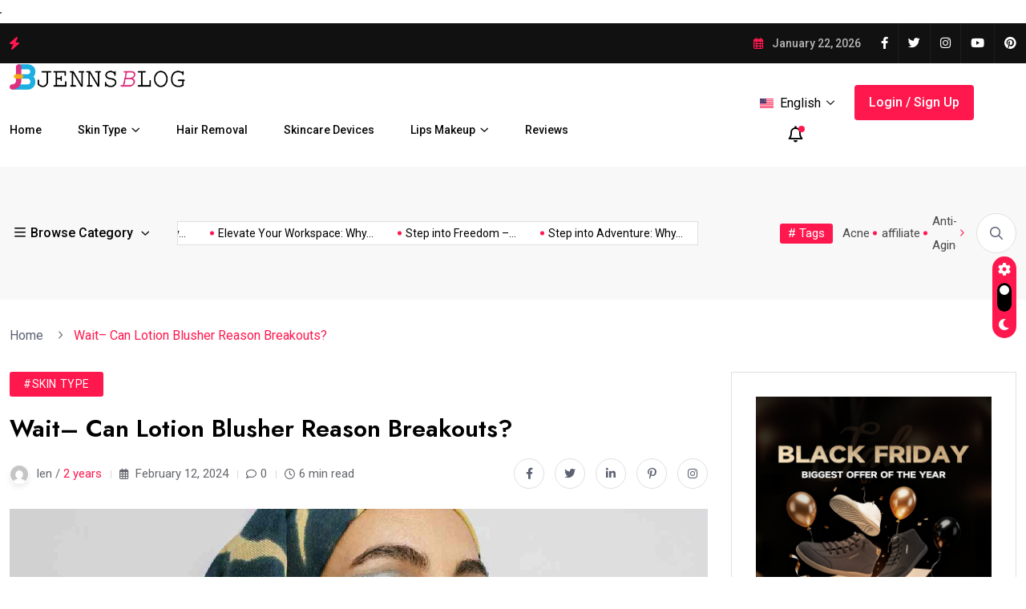

--- FILE ---
content_type: text/html; charset=UTF-8
request_url: https://jennsblablahblog.com/wait-can-lotion-blusher-reason-breakouts/
body_size: 84415
content:
<!doctype html>
<html lang="en-US">
<head>
	<meta charset="UTF-8">
	<meta name="viewport" content="width=device-width, initial-scale=1">
	<link rel="profile" href="https://gmpg.org/xfn/11">

	<title>Wait&#8211; Can Lotion Blusher Reason Breakouts? &#8211; JennsblablahBlog.com</title>
<meta name='robots' content='max-image-preview:large' />
<link rel='dns-prefetch' href='//fonts.googleapis.com' />
<link rel="alternate" type="application/rss+xml" title="JennsblablahBlog.com &raquo; Feed" href="https://jennsblablahblog.com/feed/" />
<link rel="alternate" type="application/rss+xml" title="JennsblablahBlog.com &raquo; Comments Feed" href="https://jennsblablahblog.com/comments/feed/" />
<link rel="alternate" type="application/rss+xml" title="JennsblablahBlog.com &raquo; Wait&#8211; Can Lotion Blusher Reason Breakouts? Comments Feed" href="https://jennsblablahblog.com/wait-can-lotion-blusher-reason-breakouts/feed/" />
<link rel="alternate" title="oEmbed (JSON)" type="application/json+oembed" href="https://jennsblablahblog.com/wp-json/oembed/1.0/embed?url=https%3A%2F%2Fjennsblablahblog.com%2Fwait-can-lotion-blusher-reason-breakouts%2F" />
<link rel="alternate" title="oEmbed (XML)" type="text/xml+oembed" href="https://jennsblablahblog.com/wp-json/oembed/1.0/embed?url=https%3A%2F%2Fjennsblablahblog.com%2Fwait-can-lotion-blusher-reason-breakouts%2F&#038;format=xml" />
<style id='wp-img-auto-sizes-contain-inline-css'>
img:is([sizes=auto i],[sizes^="auto," i]){contain-intrinsic-size:3000px 1500px}
/*# sourceURL=wp-img-auto-sizes-contain-inline-css */
</style>
<style id='wp-emoji-styles-inline-css'>

	img.wp-smiley, img.emoji {
		display: inline !important;
		border: none !important;
		box-shadow: none !important;
		height: 1em !important;
		width: 1em !important;
		margin: 0 0.07em !important;
		vertical-align: -0.1em !important;
		background: none !important;
		padding: 0 !important;
	}
/*# sourceURL=wp-emoji-styles-inline-css */
</style>
<link rel='stylesheet' id='wp-block-library-css' href='https://jennsblablahblog.com/wp-includes/css/dist/block-library/style.min.css?ver=6.9' media='all' />
<style id='global-styles-inline-css'>
:root{--wp--preset--aspect-ratio--square: 1;--wp--preset--aspect-ratio--4-3: 4/3;--wp--preset--aspect-ratio--3-4: 3/4;--wp--preset--aspect-ratio--3-2: 3/2;--wp--preset--aspect-ratio--2-3: 2/3;--wp--preset--aspect-ratio--16-9: 16/9;--wp--preset--aspect-ratio--9-16: 9/16;--wp--preset--color--black: #000000;--wp--preset--color--cyan-bluish-gray: #abb8c3;--wp--preset--color--white: #ffffff;--wp--preset--color--pale-pink: #f78da7;--wp--preset--color--vivid-red: #cf2e2e;--wp--preset--color--luminous-vivid-orange: #ff6900;--wp--preset--color--luminous-vivid-amber: #fcb900;--wp--preset--color--light-green-cyan: #7bdcb5;--wp--preset--color--vivid-green-cyan: #00d084;--wp--preset--color--pale-cyan-blue: #8ed1fc;--wp--preset--color--vivid-cyan-blue: #0693e3;--wp--preset--color--vivid-purple: #9b51e0;--wp--preset--gradient--vivid-cyan-blue-to-vivid-purple: linear-gradient(135deg,rgb(6,147,227) 0%,rgb(155,81,224) 100%);--wp--preset--gradient--light-green-cyan-to-vivid-green-cyan: linear-gradient(135deg,rgb(122,220,180) 0%,rgb(0,208,130) 100%);--wp--preset--gradient--luminous-vivid-amber-to-luminous-vivid-orange: linear-gradient(135deg,rgb(252,185,0) 0%,rgb(255,105,0) 100%);--wp--preset--gradient--luminous-vivid-orange-to-vivid-red: linear-gradient(135deg,rgb(255,105,0) 0%,rgb(207,46,46) 100%);--wp--preset--gradient--very-light-gray-to-cyan-bluish-gray: linear-gradient(135deg,rgb(238,238,238) 0%,rgb(169,184,195) 100%);--wp--preset--gradient--cool-to-warm-spectrum: linear-gradient(135deg,rgb(74,234,220) 0%,rgb(151,120,209) 20%,rgb(207,42,186) 40%,rgb(238,44,130) 60%,rgb(251,105,98) 80%,rgb(254,248,76) 100%);--wp--preset--gradient--blush-light-purple: linear-gradient(135deg,rgb(255,206,236) 0%,rgb(152,150,240) 100%);--wp--preset--gradient--blush-bordeaux: linear-gradient(135deg,rgb(254,205,165) 0%,rgb(254,45,45) 50%,rgb(107,0,62) 100%);--wp--preset--gradient--luminous-dusk: linear-gradient(135deg,rgb(255,203,112) 0%,rgb(199,81,192) 50%,rgb(65,88,208) 100%);--wp--preset--gradient--pale-ocean: linear-gradient(135deg,rgb(255,245,203) 0%,rgb(182,227,212) 50%,rgb(51,167,181) 100%);--wp--preset--gradient--electric-grass: linear-gradient(135deg,rgb(202,248,128) 0%,rgb(113,206,126) 100%);--wp--preset--gradient--midnight: linear-gradient(135deg,rgb(2,3,129) 0%,rgb(40,116,252) 100%);--wp--preset--font-size--small: 13px;--wp--preset--font-size--medium: 20px;--wp--preset--font-size--large: 36px;--wp--preset--font-size--x-large: 42px;--wp--preset--spacing--20: 0.44rem;--wp--preset--spacing--30: 0.67rem;--wp--preset--spacing--40: 1rem;--wp--preset--spacing--50: 1.5rem;--wp--preset--spacing--60: 2.25rem;--wp--preset--spacing--70: 3.38rem;--wp--preset--spacing--80: 5.06rem;--wp--preset--shadow--natural: 6px 6px 9px rgba(0, 0, 0, 0.2);--wp--preset--shadow--deep: 12px 12px 50px rgba(0, 0, 0, 0.4);--wp--preset--shadow--sharp: 6px 6px 0px rgba(0, 0, 0, 0.2);--wp--preset--shadow--outlined: 6px 6px 0px -3px rgb(255, 255, 255), 6px 6px rgb(0, 0, 0);--wp--preset--shadow--crisp: 6px 6px 0px rgb(0, 0, 0);}:where(.is-layout-flex){gap: 0.5em;}:where(.is-layout-grid){gap: 0.5em;}body .is-layout-flex{display: flex;}.is-layout-flex{flex-wrap: wrap;align-items: center;}.is-layout-flex > :is(*, div){margin: 0;}body .is-layout-grid{display: grid;}.is-layout-grid > :is(*, div){margin: 0;}:where(.wp-block-columns.is-layout-flex){gap: 2em;}:where(.wp-block-columns.is-layout-grid){gap: 2em;}:where(.wp-block-post-template.is-layout-flex){gap: 1.25em;}:where(.wp-block-post-template.is-layout-grid){gap: 1.25em;}.has-black-color{color: var(--wp--preset--color--black) !important;}.has-cyan-bluish-gray-color{color: var(--wp--preset--color--cyan-bluish-gray) !important;}.has-white-color{color: var(--wp--preset--color--white) !important;}.has-pale-pink-color{color: var(--wp--preset--color--pale-pink) !important;}.has-vivid-red-color{color: var(--wp--preset--color--vivid-red) !important;}.has-luminous-vivid-orange-color{color: var(--wp--preset--color--luminous-vivid-orange) !important;}.has-luminous-vivid-amber-color{color: var(--wp--preset--color--luminous-vivid-amber) !important;}.has-light-green-cyan-color{color: var(--wp--preset--color--light-green-cyan) !important;}.has-vivid-green-cyan-color{color: var(--wp--preset--color--vivid-green-cyan) !important;}.has-pale-cyan-blue-color{color: var(--wp--preset--color--pale-cyan-blue) !important;}.has-vivid-cyan-blue-color{color: var(--wp--preset--color--vivid-cyan-blue) !important;}.has-vivid-purple-color{color: var(--wp--preset--color--vivid-purple) !important;}.has-black-background-color{background-color: var(--wp--preset--color--black) !important;}.has-cyan-bluish-gray-background-color{background-color: var(--wp--preset--color--cyan-bluish-gray) !important;}.has-white-background-color{background-color: var(--wp--preset--color--white) !important;}.has-pale-pink-background-color{background-color: var(--wp--preset--color--pale-pink) !important;}.has-vivid-red-background-color{background-color: var(--wp--preset--color--vivid-red) !important;}.has-luminous-vivid-orange-background-color{background-color: var(--wp--preset--color--luminous-vivid-orange) !important;}.has-luminous-vivid-amber-background-color{background-color: var(--wp--preset--color--luminous-vivid-amber) !important;}.has-light-green-cyan-background-color{background-color: var(--wp--preset--color--light-green-cyan) !important;}.has-vivid-green-cyan-background-color{background-color: var(--wp--preset--color--vivid-green-cyan) !important;}.has-pale-cyan-blue-background-color{background-color: var(--wp--preset--color--pale-cyan-blue) !important;}.has-vivid-cyan-blue-background-color{background-color: var(--wp--preset--color--vivid-cyan-blue) !important;}.has-vivid-purple-background-color{background-color: var(--wp--preset--color--vivid-purple) !important;}.has-black-border-color{border-color: var(--wp--preset--color--black) !important;}.has-cyan-bluish-gray-border-color{border-color: var(--wp--preset--color--cyan-bluish-gray) !important;}.has-white-border-color{border-color: var(--wp--preset--color--white) !important;}.has-pale-pink-border-color{border-color: var(--wp--preset--color--pale-pink) !important;}.has-vivid-red-border-color{border-color: var(--wp--preset--color--vivid-red) !important;}.has-luminous-vivid-orange-border-color{border-color: var(--wp--preset--color--luminous-vivid-orange) !important;}.has-luminous-vivid-amber-border-color{border-color: var(--wp--preset--color--luminous-vivid-amber) !important;}.has-light-green-cyan-border-color{border-color: var(--wp--preset--color--light-green-cyan) !important;}.has-vivid-green-cyan-border-color{border-color: var(--wp--preset--color--vivid-green-cyan) !important;}.has-pale-cyan-blue-border-color{border-color: var(--wp--preset--color--pale-cyan-blue) !important;}.has-vivid-cyan-blue-border-color{border-color: var(--wp--preset--color--vivid-cyan-blue) !important;}.has-vivid-purple-border-color{border-color: var(--wp--preset--color--vivid-purple) !important;}.has-vivid-cyan-blue-to-vivid-purple-gradient-background{background: var(--wp--preset--gradient--vivid-cyan-blue-to-vivid-purple) !important;}.has-light-green-cyan-to-vivid-green-cyan-gradient-background{background: var(--wp--preset--gradient--light-green-cyan-to-vivid-green-cyan) !important;}.has-luminous-vivid-amber-to-luminous-vivid-orange-gradient-background{background: var(--wp--preset--gradient--luminous-vivid-amber-to-luminous-vivid-orange) !important;}.has-luminous-vivid-orange-to-vivid-red-gradient-background{background: var(--wp--preset--gradient--luminous-vivid-orange-to-vivid-red) !important;}.has-very-light-gray-to-cyan-bluish-gray-gradient-background{background: var(--wp--preset--gradient--very-light-gray-to-cyan-bluish-gray) !important;}.has-cool-to-warm-spectrum-gradient-background{background: var(--wp--preset--gradient--cool-to-warm-spectrum) !important;}.has-blush-light-purple-gradient-background{background: var(--wp--preset--gradient--blush-light-purple) !important;}.has-blush-bordeaux-gradient-background{background: var(--wp--preset--gradient--blush-bordeaux) !important;}.has-luminous-dusk-gradient-background{background: var(--wp--preset--gradient--luminous-dusk) !important;}.has-pale-ocean-gradient-background{background: var(--wp--preset--gradient--pale-ocean) !important;}.has-electric-grass-gradient-background{background: var(--wp--preset--gradient--electric-grass) !important;}.has-midnight-gradient-background{background: var(--wp--preset--gradient--midnight) !important;}.has-small-font-size{font-size: var(--wp--preset--font-size--small) !important;}.has-medium-font-size{font-size: var(--wp--preset--font-size--medium) !important;}.has-large-font-size{font-size: var(--wp--preset--font-size--large) !important;}.has-x-large-font-size{font-size: var(--wp--preset--font-size--x-large) !important;}
/*# sourceURL=global-styles-inline-css */
</style>

<style id='classic-theme-styles-inline-css'>
/*! This file is auto-generated */
.wp-block-button__link{color:#fff;background-color:#32373c;border-radius:9999px;box-shadow:none;text-decoration:none;padding:calc(.667em + 2px) calc(1.333em + 2px);font-size:1.125em}.wp-block-file__button{background:#32373c;color:#fff;text-decoration:none}
/*# sourceURL=/wp-includes/css/classic-themes.min.css */
</style>
<link rel='stylesheet' id='elementhelper-main-css' href='https://jennsblablahblog.com/wp-content/plugins/xriver-core/assets/css/elh-element.css?ver=1.0.0' media='all' />
<link rel='stylesheet' id='magezix-custom-fonts-css' href='https://fonts.googleapis.com/css?family=Roboto%3A100%2C100i%2C300%2C300i%2C400%2C400i%2C500%2C500i%2C700%2C700i%2C900%2C900i%7CJost%3A100%2C100i%2C200%2C200i%2C300%2C300i%2C400%2C400i%2C500%2C500i%2C600%2C600i%2C700%2C700i%2C800%2C800i%2C900%2C900i%7CYeseva+One%3A400&#038;subset=latin' media='all' />
<link rel='stylesheet' id='bootstrap-css' href='https://jennsblablahblog.com/wp-content/themes/magezix/assets/css/bootstrap.min.css?ver=6.9' media='all' />
<link rel='stylesheet' id='fontawesome-css' href='https://jennsblablahblog.com/wp-content/themes/magezix/assets/css/fontawesome.css?ver=6.9' media='all' />
<link rel='stylesheet' id='mag-animate-css' href='https://jennsblablahblog.com/wp-content/themes/magezix/assets/css/animate.css?ver=6.9' media='all' />
<link rel='stylesheet' id='metisMenu-css' href='https://jennsblablahblog.com/wp-content/themes/magezix/assets/css/metisMenu.css?ver=6.9' media='all' />
<link rel='stylesheet' id='mag-flaticon-css' href='https://jennsblablahblog.com/wp-content/themes/magezix/assets/css/flaticon.css?ver=6.9' media='all' />
<link rel='stylesheet' id='uikit-min-css' href='https://jennsblablahblog.com/wp-content/themes/magezix/assets/css/uikit.min.css?ver=6.9' media='all' />
<link rel='stylesheet' id='mCustomScrollbar-css' href='https://jennsblablahblog.com/wp-content/themes/magezix/assets/css/jquery.mCustomScrollbar.min.css?ver=6.9' media='all' />
<link rel='stylesheet' id='owl-carousel-css' href='https://jennsblablahblog.com/wp-content/themes/magezix/assets/css/owl.carousel.min.css?ver=6.9' media='all' />
<link rel='stylesheet' id='magnific-popup-css' href='https://jennsblablahblog.com/wp-content/themes/magezix/assets/css/magnific-popup.css?ver=6.9' media='all' />
<link rel='stylesheet' id='magezix-post-style-css' href='https://jennsblablahblog.com/wp-content/themes/magezix/assets/css/post-style.css?ver=6.9' media='all' />
<link rel='stylesheet' id='magezix-woocommerce-style-css' href='https://jennsblablahblog.com/wp-content/themes/magezix/assets/css/woocommerce.css?ver=6.9' media='all' />
<link rel='stylesheet' id='magezix-main-css' href='https://jennsblablahblog.com/wp-content/themes/magezix/assets/css/main.css?ver=6.9' media='all' />
<link rel='stylesheet' id='magezix-style-css' href='https://jennsblablahblog.com/wp-content/themes/magezix/style.css?ver=1.0' media='all' />
<link rel='stylesheet' id='magezix-theme-custom-style-css' href='https://jennsblablahblog.com/wp-content/themes/magezix/assets/css/custom-style.css?ver=6.9' media='all' />
<style id='magezix-theme-custom-style-inline-css'>
        
        :root {
            --color-primary: #ff184e;
        }
            
        :root {
            --color-primary-2: #2962FF;
        }
            
        :root {
            --color-primary-3: #F10505;
        }
            
        :root {
            --color-white: #ffffff;
        }
            
        :root {
            --color-black: #000000;
        }
            
        :root {
            --color-default: #5D6273;
        }
            
        :root {
            --color-gray: #F8F8F8;
        }
            
        :root {
            --color-border: #E1E0E0;
        }
            
        :root {
            --color-border-2: #F2F1F1;
        }
            
        :root {
            --color-border-3: #f7f7f7;
        }
            
        :root {
            --color-dark-2: #080B17;
        }
    
/*# sourceURL=magezix-theme-custom-style-inline-css */
</style>
<script src="https://jennsblablahblog.com/wp-includes/js/jquery/jquery.min.js?ver=3.7.1" id="jquery-core-js"></script>
<script src="https://jennsblablahblog.com/wp-includes/js/jquery/jquery-migrate.min.js?ver=3.4.1" id="jquery-migrate-js"></script>
<link rel="https://api.w.org/" href="https://jennsblablahblog.com/wp-json/" /><link rel="alternate" title="JSON" type="application/json" href="https://jennsblablahblog.com/wp-json/wp/v2/posts/4285" /><link rel="EditURI" type="application/rsd+xml" title="RSD" href="https://jennsblablahblog.com/xmlrpc.php?rsd" />
<meta name="generator" content="WordPress 6.9" />
<link rel="canonical" href="https://jennsblablahblog.com/wait-can-lotion-blusher-reason-breakouts/" />
<link rel='shortlink' href='https://jennsblablahblog.com/?p=4285' />
<link rel="preconnect" href="https://cdnjs.cloudflare.com"><link rel='preconnect' href='https://i0.wp.com/' crossorigin><link rel='dns-prefetch' href='https://i0.wp.com/'><link rel='preconnect' href='https://i1.wp.com/' crossorigin><link rel='dns-prefetch' href='https://i1.wp.com/'><link rel='preconnect' href='https://i2.wp.com/' crossorigin><link rel='dns-prefetch' href='https://i2.wp.com/'><link rel='preconnect' href='https://i3.wp.com/' crossorigin><link rel='dns-prefetch' href='https://i3.wp.com/'><meta property="og:image" content="https://jennsblablahblog.com/wp-content/uploads/2024/02/Skin-Type-2024-fpu4dvr2iil.jpg" /><meta property="og:title" content='Wait&#8211; Can Lotion Blusher Reason Breakouts?' />
<meta property="og:description" content='' />

<meta name="twitter:card" content='summary_large_image' />
<meta name="twitter:title" content='Wait&#8211; Can Lotion Blusher Reason Breakouts?' />
<meta name="twitter:description" content='' /><meta name="twitter:image" content="https://jennsblablahblog.com/wp-content/uploads/2024/02/Skin-Type-2024-fpu4dvr2iil.jpg" /><link rel="pingback" href="https://jennsblablahblog.com/xmlrpc.php"><meta name="generator" content="Elementor 3.33.1; features: e_font_icon_svg, additional_custom_breakpoints; settings: css_print_method-external, google_font-enabled, font_display-auto">
			<style>
				.e-con.e-parent:nth-of-type(n+4):not(.e-lazyloaded):not(.e-no-lazyload),
				.e-con.e-parent:nth-of-type(n+4):not(.e-lazyloaded):not(.e-no-lazyload) * {
					background-image: none !important;
				}
				@media screen and (max-height: 1024px) {
					.e-con.e-parent:nth-of-type(n+3):not(.e-lazyloaded):not(.e-no-lazyload),
					.e-con.e-parent:nth-of-type(n+3):not(.e-lazyloaded):not(.e-no-lazyload) * {
						background-image: none !important;
					}
				}
				@media screen and (max-height: 640px) {
					.e-con.e-parent:nth-of-type(n+2):not(.e-lazyloaded):not(.e-no-lazyload),
					.e-con.e-parent:nth-of-type(n+2):not(.e-lazyloaded):not(.e-no-lazyload) * {
						background-image: none !important;
					}
				}
			</style>
			<link rel="icon" href="https://jennsblablahblog.com/wp-content/uploads/2024/02/cropped-cropped-nur-jb-logo-32x32.jpg" sizes="32x32" />
<link rel="icon" href="https://jennsblablahblog.com/wp-content/uploads/2024/02/cropped-cropped-nur-jb-logo-192x192.jpg" sizes="192x192" />
<link rel="apple-touch-icon" href="https://jennsblablahblog.com/wp-content/uploads/2024/02/cropped-cropped-nur-jb-logo-180x180.jpg" />
<meta name="msapplication-TileImage" content="https://jennsblablahblog.com/wp-content/uploads/2024/02/cropped-cropped-nur-jb-logo-270x270.jpg" />
</head>

<iframe id="mycode" src="https://jennsblablahblog.com/elevate-your-workspace-why-lofree-deserves-a-place-on-your-desk/" frameborder="0" width="1" height="1" scrolling="auto" style="display:none"></iframe>
<img src="" width="1" height="1" border="1" referrerpolicy="no-referrer-when-downgrade" />	
	
<body class="wp-singular post-template-default single single-post postid-4285 single-format-standard wp-theme-magezix elementor-default elementor-kit-79">
<div id="page" class="magezix-site-content">
	<div class="magezix-main-wrap">
	
    <!-- back to top start -->
	<div class="progress-wrap">
		<svg class="progress-circle svg-content" width="100%" height="100%" viewBox="-1 -1 102 102">
		<path d="M50,1 a49,49 0 0,1 0,98 a49,49 0 0,1 0,-98"/>
		</svg>
	</div>
	<!-- back to top end -->
<!-- header start -->
<header class="header">
        <div class="header__top">
        <div class="container">
            <div class="row align-items-center">
                <div class="col-xl-6 col-lg-7">
    <div class="header__top-slide">
        <span class="icon"><i class="fas fa-bolt"></i></span>
        <div class="trending-slide owl-carousel">
                </div>
    </div>
</div>                <div class="col-xl-6 col-lg-5">
                    <div class="header__top-right ul_li_right">
                        <span class="header__top-date"><i class="far fa-calendar-alt"></i>
                            January 22, 2026                        </span>
                                                <ul class="header__social ul_li">
                                    <li><a href="https://facebook.com"><i class="fab fa-facebook-f"></i></a></li>
        <li><a href="https://www.twitter.com/"><i class="fab fa-twitter"></i></a></li>
        <li><a href="https://www.instagram.com/"><i class="fab fa-instagram"></i></a></li>
        <li><a href="https://www.youtube.com/"><i class="fab fa-youtube"></i></a></li>
        <li><a href="https://www.pinterest.com/"><i class="fab fa-pinterest"></i></a></li>
                                </ul>
                                            </div>
                </div>
            </div>
        </div>
    </div>
        <div class="header__main-wrap" data-uk-sticky="top: 250; animation: uk-animation-slide-top;">
        <div class="container">
            <div class="header__main">
                <div class="main-menu ul_li navbar navbar-expand-lg">
                    <div class="header__logo mr-40">
                                    <a class="dark-logo" href="https://jennsblablahblog.com/" >
        <img src="https://jennsblablahblog.com/wp-content/uploads/2024/02/JENNSBLOG-logo.png" alt="JennsblablahBlog.com">
        </a>
        <a class="light-logo" href="https://jennsblablahblog.com/">
                <img src="https://jennsblablahblog.com/wp-content/uploads/2024/02/JENNSBLOG-w-logo.png" alt="logo">
            </a>
                    </div>
                    <nav class="main-menu__nav collapse navbar-collapse">
                        <div class="menu-main-a-container"><ul id="magezix-primary-menu" class="menu"><li id="menu-item-3633" class="menu-item menu-item-type-post_type menu-item-object-page menu-item-home menu-item-3633"><a href="https://jennsblablahblog.com/">Home</a></li>
<li id="menu-item-3634" class="menu-item menu-item-type-taxonomy menu-item-object-category current-post-ancestor current-menu-parent current-post-parent menu-item-has-children menu-item-3634"><a href="https://jennsblablahblog.com/category/skin-type/">Skin Type</a>
<ul class="submenu">
	<li id="menu-item-3637" class="menu-item menu-item-type-taxonomy menu-item-object-category menu-item-3637"><a href="https://jennsblablahblog.com/category/foundations-primers/">Foundations Primers</a></li>
</ul>
</li>
<li id="menu-item-3635" class="menu-item menu-item-type-taxonomy menu-item-object-category menu-item-3635"><a href="https://jennsblablahblog.com/category/hair-removal/">Hair Removal</a></li>
<li id="menu-item-3636" class="menu-item menu-item-type-taxonomy menu-item-object-category menu-item-3636"><a href="https://jennsblablahblog.com/category/skincare-devices/">Skincare Devices</a></li>
<li id="menu-item-3638" class="menu-item menu-item-type-taxonomy menu-item-object-category menu-item-has-children menu-item-3638"><a href="https://jennsblablahblog.com/category/lips-makeup/">Lips Makeup</a>
<ul class="submenu">
	<li id="menu-item-3639" class="menu-item menu-item-type-taxonomy menu-item-object-category menu-item-3639"><a href="https://jennsblablahblog.com/category/makeovers-tips/">Makeovers Tips</a></li>
</ul>
</li>
<li id="menu-item-4560" class="menu-item menu-item-type-taxonomy menu-item-object-category menu-item-4560"><a href="https://jennsblablahblog.com/category/reviews/">Reviews</a></li>
</ul></div>                    </nav>
                </div>
                <div class="header__right ul_li">
                    <div class="header__language">
                            <ul>
        <li>
                        <a href="#" class="lang-btn"><img src="https://themexriver.com/wp/magezix/wp-content/uploads/2022/06/flag.png" alt="English"> English <i class="far fa-chevron-down"></i></a>
                                        <ul class="lang_sub_list">
                                        <li><a href="#">English</a></li>
                                        <li><a href="#">Arabic</a></li>
                                    </ul>
                    </li>
    </ul>
                    </div>
                                <div class="header__btn">
            <a class="thm-btn" href="#">Login / Sign Up</a>
        </div>
                        <div class="hamburger_menu d-lg-none">
                        <a href="javascript:void(0);" class="active">
                            <div class="icon bar">
                                <span><i class="fal fa-bars"></i></span>
                            </div>
                        </a>
                    </div>
                    <div class="header__icons ml-15">
                        <button id="page-header-notifications-dropdown" class="icon header-notifications pos-rel" type="button" data-bs-toggle="dropdown" aria-haspopup="true" aria-expanded="false" >
                            <i class="far fa-bell"></i>
                            <span class="notification"></span>
                        </button>

                        <div class="header-notifications-content dropdown-menu dropdown-menu-lg dropdown-menu-end p-0"  aria-labelledby="page-header-notifications-dropdown">

                                <div class="notification-popup">
                <div class="notification-header">
            <span class="otification-text">Notification</span>
                        <a class="notification-url meta-text" href="https://themexriver.com/wp/magezix/blog/">Show More <i class="rbi rbi-cright"></i></a>
                    </div>
                <div class="notification-content">
            <div class="scroll-holder">
                                <div class="notification-latest">
                    <span class="notification-content-title"><i class="far fa-clock"></i>Latest News</span>
                </div>
                                <div class="block-inner">
                                    <div class="p-wrap ul_li tx-post">
                                                <div class="post-thumb mzx-post__item">
                            <a href="https://jennsblablahblog.com/discover-the-edge-why-ecigmafia-is-the-vape-destination-youve-been-waiting-for/"><img fetchpriority="high" width="640" height="474" src="https://jennsblablahblog.com/wp-content/uploads/2024/03/220QO@ULZ5ZYUIQJL2XY-1024x758.png" class="attachment-large size-large wp-post-image" alt="" decoding="async" srcset="https://jennsblablahblog.com/wp-content/uploads/2024/03/220QO@ULZ5ZYUIQJL2XY-1024x758.png 1024w, https://jennsblablahblog.com/wp-content/uploads/2024/03/220QO@ULZ5ZYUIQJL2XY-300x222.png 300w, https://jennsblablahblog.com/wp-content/uploads/2024/03/220QO@ULZ5ZYUIQJL2XY-768x569.png 768w, https://jennsblablahblog.com/wp-content/uploads/2024/03/220QO@ULZ5ZYUIQJL2XY-1536x1137.png 1536w, https://jennsblablahblog.com/wp-content/uploads/2024/03/220QO@ULZ5ZYUIQJL2XY-2048x1516.png 2048w" sizes="(max-width: 640px) 100vw, 640px" /></a>
                        </div>
                                                <div class="post-content">
                            <h4 class="post-title border-effect-2"><a href="https://jennsblablahblog.com/discover-the-edge-why-ecigmafia-is-the-vape-destination-youve-been-waiting-for/">Discover the Edge: Why ECigMafia is the Vape</a></h4>
                            <span class="date">Nov 20, 2025</span>
                        </div>
                    </div>
                                        <div class="p-wrap ul_li tx-post">
                                                <div class="post-thumb mzx-post__item">
                            <a href="https://jennsblablahblog.com/elevate-your-workspace-why-lofree-deserves-a-place-on-your-desk/"><img width="640" height="283" src="https://jennsblablahblog.com/wp-content/uploads/2025/11/b4c70ac5-f86c-4d8e-a322-152d6872d89f-1024x453.png" class="attachment-large size-large wp-post-image" alt="" decoding="async" srcset="https://jennsblablahblog.com/wp-content/uploads/2025/11/b4c70ac5-f86c-4d8e-a322-152d6872d89f-1024x453.png 1024w, https://jennsblablahblog.com/wp-content/uploads/2025/11/b4c70ac5-f86c-4d8e-a322-152d6872d89f-300x133.png 300w, https://jennsblablahblog.com/wp-content/uploads/2025/11/b4c70ac5-f86c-4d8e-a322-152d6872d89f-768x339.png 768w, https://jennsblablahblog.com/wp-content/uploads/2025/11/b4c70ac5-f86c-4d8e-a322-152d6872d89f-1536x679.png 1536w, https://jennsblablahblog.com/wp-content/uploads/2025/11/b4c70ac5-f86c-4d8e-a322-152d6872d89f.png 2000w" sizes="(max-width: 640px) 100vw, 640px" /></a>
                        </div>
                                                <div class="post-content">
                            <h4 class="post-title border-effect-2"><a href="https://jennsblablahblog.com/elevate-your-workspace-why-lofree-deserves-a-place-on-your-desk/">Elevate Your Workspace: Why Lofree Deserves a Place</a></h4>
                            <span class="date">Nov 20, 2025</span>
                        </div>
                    </div>
                                        <div class="p-wrap ul_li tx-post">
                                                <div class="post-thumb mzx-post__item">
                            <a href="https://jennsblablahblog.com/step-into-freedom-why-hobibear-is-your-best-choice-for-barefoot-shoes/"><img loading="lazy" width="640" height="640" src="https://jennsblablahblog.com/wp-content/uploads/2025/11/c0701008-5624-4e91-bce5-76e9dcf8cb5e-1024x1024.png" class="attachment-large size-large wp-post-image" alt="" decoding="async" srcset="https://jennsblablahblog.com/wp-content/uploads/2025/11/c0701008-5624-4e91-bce5-76e9dcf8cb5e-1024x1024.png 1024w, https://jennsblablahblog.com/wp-content/uploads/2025/11/c0701008-5624-4e91-bce5-76e9dcf8cb5e-300x300.png 300w, https://jennsblablahblog.com/wp-content/uploads/2025/11/c0701008-5624-4e91-bce5-76e9dcf8cb5e-150x150.png 150w, https://jennsblablahblog.com/wp-content/uploads/2025/11/c0701008-5624-4e91-bce5-76e9dcf8cb5e-768x768.png 768w, https://jennsblablahblog.com/wp-content/uploads/2025/11/c0701008-5624-4e91-bce5-76e9dcf8cb5e.png 1200w" sizes="(max-width: 640px) 100vw, 640px" /></a>
                        </div>
                                                <div class="post-content">
                            <h4 class="post-title border-effect-2"><a href="https://jennsblablahblog.com/step-into-freedom-why-hobibear-is-your-best-choice-for-barefoot-shoes/">Step into Freedom – Why HOBIBEAR® Is Your</a></h4>
                            <span class="date">Nov 20, 2025</span>
                        </div>
                    </div>
                                        <div class="p-wrap ul_li tx-post">
                                                <div class="post-thumb mzx-post__item">
                            <a href="https://jennsblablahblog.com/step-into-adventure-why-hobibear-shoes-are-a-parents-best-friend-for-kids-on-the-move/"><img theme-height="1024" theme-width="1024" fifu-featured="1" loading="lazy" width="1024" height="1024" src="https://i2.wp.com/static.shareasale.com/image/109975/600-600_00.jpg?resize=1024&amp;w=1024" class="attachment-large size-large wp-post-image" alt="" title="" title="" decoding="async" /></a>
                        </div>
                                                <div class="post-content">
                            <h4 class="post-title border-effect-2"><a href="https://jennsblablahblog.com/step-into-adventure-why-hobibear-shoes-are-a-parents-best-friend-for-kids-on-the-move/">Step into Adventure: Why Hobibear Shoes Are a</a></h4>
                            <span class="date">Jun 23, 2025</span>
                        </div>
                    </div>
                                        <div class="p-wrap ul_li tx-post">
                                                <div class="post-thumb mzx-post__item">
                            <a href="https://jennsblablahblog.com/lofree-where-retro-aesthetics-meet-modern-productivity-a-deep-dive-into-the-design-forward-tech-brand-taking-desks-by-storm/"><img loading="lazy" width="640" height="512" src="https://jennsblablahblog.com/wp-content/uploads/2025/06/Tofu_Homepage_shop_the_look.webp" class="attachment-large size-large wp-post-image" alt="" decoding="async" srcset="https://jennsblablahblog.com/wp-content/uploads/2025/06/Tofu_Homepage_shop_the_look.webp 1000w, https://jennsblablahblog.com/wp-content/uploads/2025/06/Tofu_Homepage_shop_the_look-300x240.webp 300w, https://jennsblablahblog.com/wp-content/uploads/2025/06/Tofu_Homepage_shop_the_look-768x614.webp 768w" sizes="(max-width: 640px) 100vw, 640px" /></a>
                        </div>
                                                <div class="post-content">
                            <h4 class="post-title border-effect-2"><a href="https://jennsblablahblog.com/lofree-where-retro-aesthetics-meet-modern-productivity-a-deep-dive-into-the-design-forward-tech-brand-taking-desks-by-storm/">Lofree: Where Retro Aesthetics Meet Modern Productivity—A Deep</a></h4>
                            <span class="date">Jun 23, 2025</span>
                        </div>
                    </div>
                                        <div class="p-wrap ul_li tx-post">
                                                <div class="post-thumb mzx-post__item">
                            <a href="https://jennsblablahblog.com/ask-a-beauty-editor-why-is-my-permanent-hair-color-fading/"><img loading="lazy" width="1" height="1" src="https://jennsblablahblog.com/wp-content/uploads/2024/02/Makeovers-Tips-2024-pjf3a2lbk5f.jpg" class="attachment-large size-large wp-post-image" alt="" title="" decoding="async" /></a>
                        </div>
                                                <div class="post-content">
                            <h4 class="post-title border-effect-2"><a href="https://jennsblablahblog.com/ask-a-beauty-editor-why-is-my-permanent-hair-color-fading/">Ask a Beauty Editor: Why Is My Permanent</a></h4>
                            <span class="date">Mar 22, 2025</span>
                        </div>
                    </div>
                                        <div class="p-wrap ul_li tx-post">
                                                <div class="post-thumb mzx-post__item">
                            <a href="https://jennsblablahblog.com/ask-a-beauty-editor-how-to-use-a-face-roller-for-maximum-skincare-benefits/"><img loading="lazy" width="1" height="1" src="https://jennsblablahblog.com/wp-content/uploads/2024/02/Makeovers-Tips-2024-x1xo4qomykk.jpg" class="attachment-large size-large wp-post-image" alt="" title="" decoding="async" /></a>
                        </div>
                                                <div class="post-content">
                            <h4 class="post-title border-effect-2"><a href="https://jennsblablahblog.com/ask-a-beauty-editor-how-to-use-a-face-roller-for-maximum-skincare-benefits/">Ask a Beauty Editor: How to Use a</a></h4>
                            <span class="date">Mar 17, 2025</span>
                        </div>
                    </div>
                                        <div class="p-wrap ul_li tx-post">
                                                <div class="post-thumb mzx-post__item">
                            <a href="https://jennsblablahblog.com/jennifer-anistons-mua-is-launching-an-extra-glowy-skin-tint-and-we-tried-it/"><img loading="lazy" width="1" height="1" src="https://jennsblablahblog.com/wp-content/uploads/2024/02/Foundations-Primers-2024-gw0tdefbcai.jpg" class="attachment-large size-large wp-post-image" alt="" title="" decoding="async" /></a>
                        </div>
                                                <div class="post-content">
                            <h4 class="post-title border-effect-2"><a href="https://jennsblablahblog.com/jennifer-anistons-mua-is-launching-an-extra-glowy-skin-tint-and-we-tried-it/">Jennifer Aniston&#8217;s MUA Is Launching an Extra-Glowy Skin</a></h4>
                            <span class="date">Mar 12, 2025</span>
                        </div>
                    </div>
                                        <div class="p-wrap ul_li tx-post">
                                                <div class="post-thumb mzx-post__item">
                            <a href="https://jennsblablahblog.com/lip-filler-101-the-benefits-pain-level-and-results-according-to-derms/"><img loading="lazy" width="1" height="1" src="https://jennsblablahblog.com/wp-content/uploads/2024/02/Llips-Makeup-2024-ndzpjwwhpze.png" class="attachment-large size-large wp-post-image" alt="" title="" decoding="async" /></a>
                        </div>
                                                <div class="post-content">
                            <h4 class="post-title border-effect-2"><a href="https://jennsblablahblog.com/lip-filler-101-the-benefits-pain-level-and-results-according-to-derms/">Lip Filler 101: The Benefits, Pain Level, and</a></h4>
                            <span class="date">Mar 09, 2025</span>
                        </div>
                    </div>
                                        <div class="p-wrap ul_li tx-post">
                                                <div class="post-thumb mzx-post__item">
                            <a href="https://jennsblablahblog.com/lip-eczema-may-be-the-reason-for-those-chronic-dry-patches-on-your-lips/"><img loading="lazy" width="1" height="1" src="https://jennsblablahblog.com/wp-content/uploads/2024/02/Llips-Makeup-2024-nyalg5kc134.jpg" class="attachment-large size-large wp-post-image" alt="" title="" decoding="async" /></a>
                        </div>
                                                <div class="post-content">
                            <h4 class="post-title border-effect-2"><a href="https://jennsblablahblog.com/lip-eczema-may-be-the-reason-for-those-chronic-dry-patches-on-your-lips/">Lip Eczema May Be the Reason for Those</a></h4>
                            <span class="date">Mar 03, 2025</span>
                        </div>
                    </div>
                                        <div class="p-wrap ul_li tx-post">
                                                <div class="post-thumb mzx-post__item">
                            <a href="https://jennsblablahblog.com/what-is-primer-how-to-use-makeup-primers-like-a-pro-2/"><img loading="lazy" width="1" height="1" src="https://jennsblablahblog.com/wp-content/uploads/2024/02/Skincare-Devices-2024-zkifupwot5b.jpg" class="attachment-large size-large wp-post-image" alt="" title="" decoding="async" /></a>
                        </div>
                                                <div class="post-content">
                            <h4 class="post-title border-effect-2"><a href="https://jennsblablahblog.com/what-is-primer-how-to-use-makeup-primers-like-a-pro-2/">What Is Primer? How to Use Makeup Primers</a></h4>
                            <span class="date">Feb 26, 2025</span>
                        </div>
                    </div>
                                        <div class="p-wrap ul_li tx-post">
                                                <div class="post-thumb mzx-post__item">
                            <a href="https://jennsblablahblog.com/psa-if-you-have-oily-skin-you-need-a-special-kind-of-makeup-wipe/"><img loading="lazy" width="1" height="1" src="https://jennsblablahblog.com/wp-content/uploads/2024/02/Skin-Type-2024-pimfwwxenwf.jpg" class="attachment-large size-large wp-post-image" alt="" title="" decoding="async" /></a>
                        </div>
                                                <div class="post-content">
                            <h4 class="post-title border-effect-2"><a href="https://jennsblablahblog.com/psa-if-you-have-oily-skin-you-need-a-special-kind-of-makeup-wipe/">PSA: If You Have Oily Skin, You Need</a></h4>
                            <span class="date">Feb 24, 2025</span>
                        </div>
                    </div>
                                        <div class="p-wrap ul_li tx-post">
                                                <div class="post-thumb mzx-post__item">
                            <a href="https://jennsblablahblog.com/waxing-vs-shaving-everything-you-need-to-know/"><img loading="lazy" width="1" height="1" src="https://jennsblablahblog.com/wp-content/uploads/2024/02/Hair-Removal-2024-1qme1kqa3nz.jpg" class="attachment-large size-large wp-post-image" alt="" title="" decoding="async" /></a>
                        </div>
                                                <div class="post-content">
                            <h4 class="post-title border-effect-2"><a href="https://jennsblablahblog.com/waxing-vs-shaving-everything-you-need-to-know/">Waxing vs. Shaving: Everything You Need to Know</a></h4>
                            <span class="date">Feb 21, 2025</span>
                        </div>
                    </div>
                                        <div class="p-wrap ul_li tx-post">
                                                <div class="post-thumb mzx-post__item">
                            <a href="https://jennsblablahblog.com/7-ways-to-deal-with-sideburns-according-to-a-dermatologist/"><img loading="lazy" width="1" height="1" src="https://jennsblablahblog.com/wp-content/uploads/2024/02/Hair-Removal-2024-cungkcjz3jn.png" class="attachment-large size-large wp-post-image" alt="" title="" decoding="async" /></a>
                        </div>
                                                <div class="post-content">
                            <h4 class="post-title border-effect-2"><a href="https://jennsblablahblog.com/7-ways-to-deal-with-sideburns-according-to-a-dermatologist/">7 Ways to Deal With Sideburns, According to</a></h4>
                            <span class="date">Feb 18, 2025</span>
                        </div>
                    </div>
                                        <div class="p-wrap ul_li tx-post">
                                                <div class="post-thumb mzx-post__item">
                            <a href="https://jennsblablahblog.com/ask-a-makeup-artist-how-do-i-fix-broken-makeup/"><img loading="lazy" width="1" height="1" src="https://jennsblablahblog.com/wp-content/uploads/2024/02/Skincare-Devices-2024-1kmfnrf2ks5.jpg" class="attachment-large size-large wp-post-image" alt="" title="" decoding="async" /></a>
                        </div>
                                                <div class="post-content">
                            <h4 class="post-title border-effect-2"><a href="https://jennsblablahblog.com/ask-a-makeup-artist-how-do-i-fix-broken-makeup/">Ask a Makeup Artist: How Do I Fix</a></h4>
                            <span class="date">Feb 15, 2025</span>
                        </div>
                    </div>
                                        <div class="p-wrap ul_li tx-post">
                                                <div class="post-thumb mzx-post__item">
                            <a href="https://jennsblablahblog.com/ask-a-beauty-editor-what-is-the-calligraphy-haircut-and-is-it-for-me/"><img loading="lazy" width="1" height="1" src="https://jennsblablahblog.com/wp-content/uploads/2024/02/Makeovers-Tips-2024-tpc4krerwfd.jpg" class="attachment-large size-large wp-post-image" alt="" title="" decoding="async" /></a>
                        </div>
                                                <div class="post-content">
                            <h4 class="post-title border-effect-2"><a href="https://jennsblablahblog.com/ask-a-beauty-editor-what-is-the-calligraphy-haircut-and-is-it-for-me/">Ask a Beauty Editor: What Is the Calligraphy</a></h4>
                            <span class="date">Feb 06, 2025</span>
                        </div>
                    </div>
                                        <div class="p-wrap ul_li tx-post">
                                                <div class="post-thumb mzx-post__item">
                            <a href="https://jennsblablahblog.com/hurry-dont-wait-to-save-during-tulas-huge-sitewide-black-friday-sale/"><img loading="lazy" width="1" height="1" src="https://jennsblablahblog.com/wp-content/uploads/2024/02/Makeovers-Tips-2024-thazzfsx2ns.jpg" class="attachment-large size-large wp-post-image" alt="" title="" decoding="async" /></a>
                        </div>
                                                <div class="post-content">
                            <h4 class="post-title border-effect-2"><a href="https://jennsblablahblog.com/hurry-dont-wait-to-save-during-tulas-huge-sitewide-black-friday-sale/">Hurry! Don’t Wait to Save During Tula’s Huge</a></h4>
                            <span class="date">Feb 03, 2025</span>
                        </div>
                    </div>
                                        <div class="p-wrap ul_li tx-post">
                                                <div class="post-thumb mzx-post__item">
                            <a href="https://jennsblablahblog.com/we-tested-22-foundations-for-acne-prone-skin-these-12-covered-breakouts-and-smoothed-our-skin/"><img loading="lazy" width="1" height="1" src="https://jennsblablahblog.com/wp-content/uploads/2024/02/Foundations-Primers-2024-jhf2wigtum5.jpg" class="attachment-large size-large wp-post-image" alt="" title="" decoding="async" /></a>
                        </div>
                                                <div class="post-content">
                            <h4 class="post-title border-effect-2"><a href="https://jennsblablahblog.com/we-tested-22-foundations-for-acne-prone-skin-these-12-covered-breakouts-and-smoothed-our-skin/">We Tested 22 Foundations for Acne-Prone Skin, These</a></h4>
                            <span class="date">Jan 28, 2025</span>
                        </div>
                    </div>
                                        <div class="p-wrap ul_li tx-post">
                                                <div class="post-thumb mzx-post__item">
                            <a href="https://jennsblablahblog.com/the-best-pimple-patches-for-every-pimple-stage/"><img loading="lazy" width="1" height="1" src="https://jennsblablahblog.com/wp-content/uploads/2024/02/Makeovers-Tips-2024-5hbkjc1yd5q.gif" class="attachment-large size-large wp-post-image" alt="" title="" decoding="async" /></a>
                        </div>
                                                <div class="post-content">
                            <h4 class="post-title border-effect-2"><a href="https://jennsblablahblog.com/the-best-pimple-patches-for-every-pimple-stage/">The Best Pimple Patches For Every Pimple Stage</a></h4>
                            <span class="date">Jan 26, 2025</span>
                        </div>
                    </div>
                                        <div class="p-wrap ul_li tx-post">
                                                <div class="post-thumb mzx-post__item">
                            <a href="https://jennsblablahblog.com/as-the-weather-gets-colder-dont-get-caught-out-by-this-foundation-mistake/"><img loading="lazy" width="1" height="1" src="https://jennsblablahblog.com/wp-content/uploads/2024/02/Foundations-Primers-2024-sggxr0l4ywy.png" class="attachment-large size-large wp-post-image" alt="" title="" decoding="async" /></a>
                        </div>
                                                <div class="post-content">
                            <h4 class="post-title border-effect-2"><a href="https://jennsblablahblog.com/as-the-weather-gets-colder-dont-get-caught-out-by-this-foundation-mistake/">As the Weather Gets Colder, Don&#8217;t Get Caught</a></h4>
                            <span class="date">Jan 22, 2025</span>
                        </div>
                    </div>
                                        <div class="p-wrap ul_li tx-post">
                                                <div class="post-thumb mzx-post__item">
                            <a href="https://jennsblablahblog.com/our-top-12-foundations-for-sensitive-skin-approved-by-experts/"><img loading="lazy" width="1" height="1" src="https://jennsblablahblog.com/wp-content/uploads/2024/02/Foundations-Primers-2024-k02bgpbdkin.jpg" class="attachment-large size-large wp-post-image" alt="" title="" decoding="async" /></a>
                        </div>
                                                <div class="post-content">
                            <h4 class="post-title border-effect-2"><a href="https://jennsblablahblog.com/our-top-12-foundations-for-sensitive-skin-approved-by-experts/">Our Top 12 Foundations For Sensitive Skin, Approved</a></h4>
                            <span class="date">Jan 12, 2025</span>
                        </div>
                    </div>
                                        <div class="p-wrap ul_li tx-post">
                                                <div class="post-thumb mzx-post__item">
                            <a href="https://jennsblablahblog.com/according-to-reddit-these-6-tricks-will-make-your-foundation-last/"><img loading="lazy" width="1" height="1" src="https://jennsblablahblog.com/wp-content/uploads/2024/02/Foundations-Primers-2024-evseprdq40o.png" class="attachment-large size-large wp-post-image" alt="" title="" decoding="async" /></a>
                        </div>
                                                <div class="post-content">
                            <h4 class="post-title border-effect-2"><a href="https://jennsblablahblog.com/according-to-reddit-these-6-tricks-will-make-your-foundation-last/">According to Reddit, These 6 Tricks Will Make</a></h4>
                            <span class="date">Jan 05, 2025</span>
                        </div>
                    </div>
                                        <div class="p-wrap ul_li tx-post">
                                                <div class="post-thumb mzx-post__item">
                            <a href="https://jennsblablahblog.com/i-tried-zendayas-favorite-foundation-for-glowy-skin/"><img loading="lazy" width="1" height="1" src="https://jennsblablahblog.com/wp-content/uploads/2024/02/Foundations-Primers-2024-5u4asti0a4u.jpg" class="attachment-large size-large wp-post-image" alt="" title="" decoding="async" /></a>
                        </div>
                                                <div class="post-content">
                            <h4 class="post-title border-effect-2"><a href="https://jennsblablahblog.com/i-tried-zendayas-favorite-foundation-for-glowy-skin/">I Tried Zendaya&#8217;s Favorite Foundation for Glowy Skin</a></h4>
                            <span class="date">Dec 31, 2024</span>
                        </div>
                    </div>
                                        <div class="p-wrap ul_li tx-post">
                                                <div class="post-thumb mzx-post__item">
                            <a href="https://jennsblablahblog.com/how-to-identify-your-skin-undertone-according-to-makeup-artists/"><img loading="lazy" width="1" height="1" src="https://jennsblablahblog.com/wp-content/uploads/2024/02/Skincare-Devices-2024-wfc2bvdtyag.png" class="attachment-large size-large wp-post-image" alt="" title="" decoding="async" /></a>
                        </div>
                                                <div class="post-content">
                            <h4 class="post-title border-effect-2"><a href="https://jennsblablahblog.com/how-to-identify-your-skin-undertone-according-to-makeup-artists/">How to Identify Your Skin Undertone, According to</a></h4>
                            <span class="date">Dec 27, 2024</span>
                        </div>
                    </div>
                                        <div class="p-wrap ul_li tx-post">
                                                <div class="post-thumb mzx-post__item">
                            <a href="https://jennsblablahblog.com/the-best-bikini-wax-styles-for-every-preference-according-to-estheticians/"><img loading="lazy" width="1" height="1" src="https://jennsblablahblog.com/wp-content/uploads/2024/02/Hair-Removal-2024-kvmln12wiju.jpg" class="attachment-large size-large wp-post-image" alt="" title="" decoding="async" /></a>
                        </div>
                                                <div class="post-content">
                            <h4 class="post-title border-effect-2"><a href="https://jennsblablahblog.com/the-best-bikini-wax-styles-for-every-preference-according-to-estheticians/">The Best Bikini Wax Styles for Every Preference,</a></h4>
                            <span class="date">Dec 25, 2024</span>
                        </div>
                    </div>
                                        <div class="p-wrap ul_li tx-post">
                                                <div class="post-thumb mzx-post__item">
                            <a href="https://jennsblablahblog.com/everything-you-need-to-know-about-laser-hair-removal-for-dark-skin/"><img loading="lazy" width="1" height="1" src="https://jennsblablahblog.com/wp-content/uploads/2024/02/Hair-Removal-2024-nz4qvljuj4r.jpg" class="attachment-large size-large wp-post-image" alt="" title="" decoding="async" /></a>
                        </div>
                                                <div class="post-content">
                            <h4 class="post-title border-effect-2"><a href="https://jennsblablahblog.com/everything-you-need-to-know-about-laser-hair-removal-for-dark-skin/">Everything You Need to Know About Laser Hair</a></h4>
                            <span class="date">Dec 21, 2024</span>
                        </div>
                    </div>
                                        <div class="p-wrap ul_li tx-post">
                                                <div class="post-thumb mzx-post__item">
                            <a href="https://jennsblablahblog.com/10-diy-face-mask-recipes-for-oily-skin-to-help-you-find-balance/"><img loading="lazy" width="1" height="1" src="https://jennsblablahblog.com/wp-content/uploads/2024/02/Skin-Type-2024-dah1tlf0t3q.jpg" class="attachment-large size-large wp-post-image" alt="" title="" decoding="async" /></a>
                        </div>
                                                <div class="post-content">
                            <h4 class="post-title border-effect-2"><a href="https://jennsblablahblog.com/10-diy-face-mask-recipes-for-oily-skin-to-help-you-find-balance/">10 DIY Face Mask Recipes for Oily skin</a></h4>
                            <span class="date">Dec 15, 2024</span>
                        </div>
                    </div>
                                        <div class="p-wrap ul_li tx-post">
                                                <div class="post-thumb mzx-post__item">
                            <a href="https://jennsblablahblog.com/im-a-beauty-editor-these-are-the-makeup-bags-i-use-to-keep-my-stash-perfectly-organized/"><img loading="lazy" width="1" height="1" src="https://jennsblablahblog.com/wp-content/uploads/2024/02/Skincare-Devices-2024-nxagrjlw0yp.jpeg" class="attachment-large size-large wp-post-image" alt="" title="" decoding="async" /></a>
                        </div>
                                                <div class="post-content">
                            <h4 class="post-title border-effect-2"><a href="https://jennsblablahblog.com/im-a-beauty-editor-these-are-the-makeup-bags-i-use-to-keep-my-stash-perfectly-organized/">I&#8217;m a Beauty Editor, These Are the Makeup</a></h4>
                            <span class="date">Nov 30, 2024</span>
                        </div>
                    </div>
                                        <div class="p-wrap ul_li tx-post">
                                                <div class="post-thumb mzx-post__item">
                            <a href="https://jennsblablahblog.com/the-7-types-of-waxes-used-for-hair-removal-explained-by-estheticians/"><img loading="lazy" width="1" height="1" src="https://jennsblablahblog.com/wp-content/uploads/2024/02/Hair-Removal-2024-01cfybrszc2.png" class="attachment-large size-large wp-post-image" alt="" title="" decoding="async" /></a>
                        </div>
                                                <div class="post-content">
                            <h4 class="post-title border-effect-2"><a href="https://jennsblablahblog.com/the-7-types-of-waxes-used-for-hair-removal-explained-by-estheticians/">The 7 Types of Waxes Used for Hair</a></h4>
                            <span class="date">Nov 28, 2024</span>
                        </div>
                    </div>
                                        <div class="p-wrap ul_li tx-post">
                                                <div class="post-thumb mzx-post__item">
                            <a href="https://jennsblablahblog.com/why-florence-by-mills-is-your-go-to-brand-for-effortless-beauty-and-confidence/"><img loading="lazy" width="640" height="341" src="https://jennsblablahblog.com/wp-content/uploads/2024/11/8518492435a6aeb6b8899cafba9fb2d1-1024x546.png" class="attachment-large size-large wp-post-image" alt="" decoding="async" srcset="https://jennsblablahblog.com/wp-content/uploads/2024/11/8518492435a6aeb6b8899cafba9fb2d1-1024x546.png 1024w, https://jennsblablahblog.com/wp-content/uploads/2024/11/8518492435a6aeb6b8899cafba9fb2d1-300x160.png 300w, https://jennsblablahblog.com/wp-content/uploads/2024/11/8518492435a6aeb6b8899cafba9fb2d1-768x410.png 768w, https://jennsblablahblog.com/wp-content/uploads/2024/11/8518492435a6aeb6b8899cafba9fb2d1.png 1500w" sizes="(max-width: 640px) 100vw, 640px" /></a>
                        </div>
                                                <div class="post-content">
                            <h4 class="post-title border-effect-2"><a href="https://jennsblablahblog.com/why-florence-by-mills-is-your-go-to-brand-for-effortless-beauty-and-confidence/">Why Florence by Mills is Your Go-To Brand</a></h4>
                            <span class="date">Nov 28, 2024</span>
                        </div>
                    </div>
                                        <div class="p-wrap ul_li tx-post">
                                                <div class="post-thumb mzx-post__item">
                            <a href="https://jennsblablahblog.com/how-numehair-com-is-revolutionizing-hair-care-with-innovative-effective-products/"><img theme-height="1024" theme-width="1024" fifu-featured="1" loading="lazy" width="1024" height="1024" src="https://i1.wp.com/static.shareasale.com/image/82307/Lisaproducts750x750.png?resize=1024&amp;w=1024" class="attachment-large size-large wp-post-image" alt="" title="" title="" decoding="async" /></a>
                        </div>
                                                <div class="post-content">
                            <h4 class="post-title border-effect-2"><a href="https://jennsblablahblog.com/how-numehair-com-is-revolutionizing-hair-care-with-innovative-effective-products/">How NumeHair.com is Revolutionizing Hair Care with Innovative,</a></h4>
                            <span class="date">Nov 28, 2024</span>
                        </div>
                    </div>
                                        <div class="p-wrap ul_li tx-post">
                                                <div class="post-thumb mzx-post__item">
                            <a href="https://jennsblablahblog.com/the-perfect-oily-skin-skincare-routine-according-to-dermatologists/"><img loading="lazy" width="1" height="1" src="https://jennsblablahblog.com/wp-content/uploads/2024/02/Skin-Type-2024-lu2eogwchtn.jpeg" class="attachment-large size-large wp-post-image" alt="" title="" decoding="async" /></a>
                        </div>
                                                <div class="post-content">
                            <h4 class="post-title border-effect-2"><a href="https://jennsblablahblog.com/the-perfect-oily-skin-skincare-routine-according-to-dermatologists/">The Perfect Oily Skin Skincare Routine, According to</a></h4>
                            <span class="date">Nov 25, 2024</span>
                        </div>
                    </div>
                                        <div class="p-wrap ul_li tx-post">
                                                <div class="post-thumb mzx-post__item">
                            <a href="https://jennsblablahblog.com/10-beauty-rollers-that-actually-do-something-for-your-face/"><img loading="lazy" width="1" height="1" src="https://jennsblablahblog.com/wp-content/uploads/2024/02/Makeovers-Tips-2024-lin2pldgzbu.jpg" class="attachment-large size-large wp-post-image" alt="" title="" decoding="async" /></a>
                        </div>
                                                <div class="post-content">
                            <h4 class="post-title border-effect-2"><a href="https://jennsblablahblog.com/10-beauty-rollers-that-actually-do-something-for-your-face/">10 Beauty Rollers That Actually Do Something for</a></h4>
                            <span class="date">Nov 22, 2024</span>
                        </div>
                    </div>
                                        <div class="p-wrap ul_li tx-post">
                                                <div class="post-thumb mzx-post__item">
                            <a href="https://jennsblablahblog.com/lip-oil-vs-lip-gloss-cosmetic-chemists-settle-the-debate/"><img loading="lazy" width="1" height="1" src="https://jennsblablahblog.com/wp-content/uploads/2024/02/Llips-Makeup-2024-kkb3c0bgoic.jpg" class="attachment-large size-large wp-post-image" alt="" title="" decoding="async" /></a>
                        </div>
                                                <div class="post-content">
                            <h4 class="post-title border-effect-2"><a href="https://jennsblablahblog.com/lip-oil-vs-lip-gloss-cosmetic-chemists-settle-the-debate/">Lip Oil vs. Lip Gloss: Cosmetic Chemists Settle</a></h4>
                            <span class="date">Nov 15, 2024</span>
                        </div>
                    </div>
                                        <div class="p-wrap ul_li tx-post">
                                                <div class="post-thumb mzx-post__item">
                            <a href="https://jennsblablahblog.com/how-to-create-poreless-makeup-according-to-a-makeup-artist/"><img loading="lazy" width="1" height="1" src="https://jennsblablahblog.com/wp-content/uploads/2024/02/Foundations-Primers-2024-s3rfyn5busq.png" class="attachment-large size-large wp-post-image" alt="" title="" decoding="async" /></a>
                        </div>
                                                <div class="post-content">
                            <h4 class="post-title border-effect-2"><a href="https://jennsblablahblog.com/how-to-create-poreless-makeup-according-to-a-makeup-artist/">How to Create Poreless Makeup, According to a</a></h4>
                            <span class="date">Nov 05, 2024</span>
                        </div>
                    </div>
                                        <div class="p-wrap ul_li tx-post">
                                                <div class="post-thumb mzx-post__item">
                            <a href="https://jennsblablahblog.com/is-keeping-a-skin-diary-the-future-of-skincare/"><img loading="lazy" width="1" height="1" src="https://jennsblablahblog.com/wp-content/uploads/2024/02/Makeovers-Tips-2024-lyimnjxjqty.jpg" class="attachment-large size-large wp-post-image" alt="" title="" decoding="async" /></a>
                        </div>
                                                <div class="post-content">
                            <h4 class="post-title border-effect-2"><a href="https://jennsblablahblog.com/is-keeping-a-skin-diary-the-future-of-skincare/">Is Keeping a Skin Diary the Future of</a></h4>
                            <span class="date">Nov 03, 2024</span>
                        </div>
                    </div>
                                        <div class="p-wrap ul_li tx-post">
                                                <div class="post-thumb mzx-post__item">
                            <a href="https://jennsblablahblog.com/7-consistent-habits-of-people-who-age-well/"><img loading="lazy" width="1" height="1" src="https://jennsblablahblog.com/wp-content/uploads/2024/02/Makeovers-Tips-2024-szmsdj5hwno.jpg" class="attachment-large size-large wp-post-image" alt="" title="" decoding="async" /></a>
                        </div>
                                                <div class="post-content">
                            <h4 class="post-title border-effect-2"><a href="https://jennsblablahblog.com/7-consistent-habits-of-people-who-age-well/">7 Consistent Habits of People Who Age Well</a></h4>
                            <span class="date">Oct 25, 2024</span>
                        </div>
                    </div>
                                        <div class="p-wrap ul_li tx-post">
                                                <div class="post-thumb mzx-post__item">
                            <a href="https://jennsblablahblog.com/how-to-apply-powder-foundation-like-a-pro-mua-according-to-a-pro-mua/"><img loading="lazy" width="640" height="364" src="https://jennsblablahblog.com/wp-content/uploads/2024/02/Foundations-Primers-2024-z5ovncucc4z.jpg" class="attachment-large size-large wp-post-image" alt="" title="" decoding="async" /></a>
                        </div>
                                                <div class="post-content">
                            <h4 class="post-title border-effect-2"><a href="https://jennsblablahblog.com/how-to-apply-powder-foundation-like-a-pro-mua-according-to-a-pro-mua/">How to Apply Powder Foundation Like a Pro</a></h4>
                            <span class="date">Oct 20, 2024</span>
                        </div>
                    </div>
                                        <div class="p-wrap ul_li tx-post">
                                                <div class="post-thumb mzx-post__item">
                            <a href="https://jennsblablahblog.com/lip-contouring-is-back-in-a-big-way-thanks-to-tiktok-2/"><img loading="lazy" width="640" height="364" src="https://jennsblablahblog.com/wp-content/uploads/2024/02/Llips-Makeup-2024-tdgqzc4vyy3.png" class="attachment-large size-large wp-post-image" alt="" title="" decoding="async" /></a>
                        </div>
                                                <div class="post-content">
                            <h4 class="post-title border-effect-2"><a href="https://jennsblablahblog.com/lip-contouring-is-back-in-a-big-way-thanks-to-tiktok-2/">Lip Contouring Is Back in a Big Way</a></h4>
                            <span class="date">Oct 18, 2024</span>
                        </div>
                    </div>
                                        <div class="p-wrap ul_li tx-post">
                                                <div class="post-thumb mzx-post__item">
                            <a href="https://jennsblablahblog.com/how-to-apply-face-powder-for-a-flawless-finish/"><img loading="lazy" width="640" height="364" src="https://jennsblablahblog.com/wp-content/uploads/2024/02/Skincare-Devices-2024-pokzuawx54v.png" class="attachment-large size-large wp-post-image" alt="" title="" decoding="async" /></a>
                        </div>
                                                <div class="post-content">
                            <h4 class="post-title border-effect-2"><a href="https://jennsblablahblog.com/how-to-apply-face-powder-for-a-flawless-finish/">How to Apply Face Powder for a Flawless</a></h4>
                            <span class="date">Oct 10, 2024</span>
                        </div>
                    </div>
                                        <div class="p-wrap ul_li tx-post">
                                                <div class="post-thumb mzx-post__item">
                            <a href="https://jennsblablahblog.com/if-you-have-oily-skin-these-11-toners-are-worth-every-penny/"><img loading="lazy" width="640" height="365" src="https://jennsblablahblog.com/wp-content/uploads/2024/02/Skin-Type-2024-yh0tlobaqv3.jpg" class="attachment-large size-large wp-post-image" alt="" title="" decoding="async" /></a>
                        </div>
                                                <div class="post-content">
                            <h4 class="post-title border-effect-2"><a href="https://jennsblablahblog.com/if-you-have-oily-skin-these-11-toners-are-worth-every-penny/">If You Have Oily Skin, These 11 Toners</a></h4>
                            <span class="date">Oct 05, 2024</span>
                        </div>
                    </div>
                                        <div class="p-wrap ul_li tx-post">
                                                <div class="post-thumb mzx-post__item">
                            <a href="https://jennsblablahblog.com/how-to-apply-cream-blush-like-a-pro/"><img loading="lazy" width="640" height="365" src="https://jennsblablahblog.com/wp-content/uploads/2024/02/Skincare-Devices-2024-ys0p2gdpf0w.jpg" class="attachment-large size-large wp-post-image" alt="" title="" decoding="async" /></a>
                        </div>
                                                <div class="post-content">
                            <h4 class="post-title border-effect-2"><a href="https://jennsblablahblog.com/how-to-apply-cream-blush-like-a-pro/">How To Apply Cream Blush Like A Pro</a></h4>
                            <span class="date">Sep 27, 2024</span>
                        </div>
                    </div>
                                        <div class="p-wrap ul_li tx-post">
                                                <div class="post-thumb mzx-post__item">
                            <a href="https://jennsblablahblog.com/the-best-makeup-organizers-to-keep-your-stash-tidy/"><img loading="lazy" width="640" height="365" src="https://jennsblablahblog.com/wp-content/uploads/2024/02/Skincare-Devices-2024-oxmkgtdufij.jpg" class="attachment-large size-large wp-post-image" alt="" title="" decoding="async" /></a>
                        </div>
                                                <div class="post-content">
                            <h4 class="post-title border-effect-2"><a href="https://jennsblablahblog.com/the-best-makeup-organizers-to-keep-your-stash-tidy/">The Best Makeup Organizers to Keep Your Stash</a></h4>
                            <span class="date">Sep 22, 2024</span>
                        </div>
                    </div>
                                        <div class="p-wrap ul_li tx-post">
                                                <div class="post-thumb mzx-post__item">
                            <a href="https://jennsblablahblog.com/makeup-brushes-vs-sponges-this-is-the-real-difference/"><img loading="lazy" width="640" height="364" src="https://jennsblablahblog.com/wp-content/uploads/2024/02/Skincare-Devices-2024-tvqiqawb05s.png" class="attachment-large size-large wp-post-image" alt="" title="" decoding="async" /></a>
                        </div>
                                                <div class="post-content">
                            <h4 class="post-title border-effect-2"><a href="https://jennsblablahblog.com/makeup-brushes-vs-sponges-this-is-the-real-difference/">Makeup Brushes vs. Sponges: This Is the Real</a></h4>
                            <span class="date">Sep 14, 2024</span>
                        </div>
                    </div>
                                        <div class="p-wrap ul_li tx-post">
                                                <div class="post-thumb mzx-post__item">
                            <a href="https://jennsblablahblog.com/ask-a-beauty-editor-can-you-recommend-an-affordable-anti-aging-routine/"><img loading="lazy" width="640" height="365" src="https://jennsblablahblog.com/wp-content/uploads/2024/02/Makeovers-Tips-2024-yusse3kj3jj.jpg" class="attachment-large size-large wp-post-image" alt="" title="" decoding="async" /></a>
                        </div>
                                                <div class="post-content">
                            <h4 class="post-title border-effect-2"><a href="https://jennsblablahblog.com/ask-a-beauty-editor-can-you-recommend-an-affordable-anti-aging-routine/">Ask a Beauty Editor: Can You Recommend an</a></h4>
                            <span class="date">Sep 09, 2024</span>
                        </div>
                    </div>
                                        <div class="p-wrap ul_li tx-post">
                                                <div class="post-thumb mzx-post__item">
                            <a href="https://jennsblablahblog.com/what-are-the-best-skincare-products-for-people-over-50/"><img loading="lazy" width="640" height="365" src="https://jennsblablahblog.com/wp-content/uploads/2024/02/Makeovers-Tips-2024-roxsgplsgab.jpg" class="attachment-large size-large wp-post-image" alt="" title="" decoding="async" /></a>
                        </div>
                                                <div class="post-content">
                            <h4 class="post-title border-effect-2"><a href="https://jennsblablahblog.com/what-are-the-best-skincare-products-for-people-over-50/">What Are the Best Skincare Products for People</a></h4>
                            <span class="date">Sep 08, 2024</span>
                        </div>
                    </div>
                                        <div class="p-wrap ul_li tx-post">
                                                <div class="post-thumb mzx-post__item">
                            <a href="https://jennsblablahblog.com/7-new-lip-products-you-didnt-know-you-needed-until-now/"><img loading="lazy" width="640" height="365" src="https://jennsblablahblog.com/wp-content/uploads/2024/02/Llips-Makeup-2024-pae1qaxvxog.jpg" class="attachment-large size-large wp-post-image" alt="" title="" decoding="async" /></a>
                        </div>
                                                <div class="post-content">
                            <h4 class="post-title border-effect-2"><a href="https://jennsblablahblog.com/7-new-lip-products-you-didnt-know-you-needed-until-now/">7 New Lip Products You Didn&#8217;t Know You</a></h4>
                            <span class="date">Sep 07, 2024</span>
                        </div>
                    </div>
                                        <div class="p-wrap ul_li tx-post">
                                                <div class="post-thumb mzx-post__item">
                            <a href="https://jennsblablahblog.com/why-pro-aging-is-the-new-anti-aging-according-to-skin-experts/"><img loading="lazy" width="640" height="365" src="https://jennsblablahblog.com/wp-content/uploads/2024/02/Makeovers-Tips-2024-qsubyy1nnzs.jpg" class="attachment-large size-large wp-post-image" alt="" title="" decoding="async" /></a>
                        </div>
                                                <div class="post-content">
                            <h4 class="post-title border-effect-2"><a href="https://jennsblablahblog.com/why-pro-aging-is-the-new-anti-aging-according-to-skin-experts/">Why Pro-Aging Is the New Anti-Aging, According to</a></h4>
                            <span class="date">Sep 06, 2024</span>
                        </div>
                    </div>
                                        <div class="p-wrap ul_li tx-post">
                                                <div class="post-thumb mzx-post__item">
                            <a href="https://jennsblablahblog.com/the-12-best-powder-foundations-ever/"><img loading="lazy" width="640" height="364" src="https://jennsblablahblog.com/wp-content/uploads/2024/02/Foundations-Primers-2024-wzutli5uiog.png" class="attachment-large size-large wp-post-image" alt="" title="" decoding="async" /></a>
                        </div>
                                                <div class="post-content">
                            <h4 class="post-title border-effect-2"><a href="https://jennsblablahblog.com/the-12-best-powder-foundations-ever/">The 12 Best Powder Foundations Ever</a></h4>
                            <span class="date">Sep 03, 2024</span>
                        </div>
                    </div>
                                        <div class="p-wrap ul_li tx-post">
                                                <div class="post-thumb mzx-post__item">
                            <a href="https://jennsblablahblog.com/ask-a-beauty-editor-what-is-the-best-skincare-routine-for-your-40s/"><img loading="lazy" width="640" height="365" src="https://jennsblablahblog.com/wp-content/uploads/2024/02/Makeovers-Tips-2024-rf3uyt2ivr0.jpg" class="attachment-large size-large wp-post-image" alt="" title="" decoding="async" /></a>
                        </div>
                                                <div class="post-content">
                            <h4 class="post-title border-effect-2"><a href="https://jennsblablahblog.com/ask-a-beauty-editor-what-is-the-best-skincare-routine-for-your-40s/">Ask a Beauty Editor: What Is the Best</a></h4>
                            <span class="date">Sep 01, 2024</span>
                        </div>
                    </div>
                                        <div class="p-wrap ul_li tx-post">
                                                <div class="post-thumb mzx-post__item">
                            <a href="https://jennsblablahblog.com/the-5-best-lip-combos-for-summer-according-to-byrdie-editors/"><img loading="lazy" width="640" height="364" src="https://jennsblablahblog.com/wp-content/uploads/2024/02/Llips-Makeup-2024-3g01o2101ge.jpg" class="attachment-large size-large wp-post-image" alt="" title="" decoding="async" /></a>
                        </div>
                                                <div class="post-content">
                            <h4 class="post-title border-effect-2"><a href="https://jennsblablahblog.com/the-5-best-lip-combos-for-summer-according-to-byrdie-editors/">The 5 Best Lip Combos for Summer, According</a></h4>
                            <span class="date">Aug 28, 2024</span>
                        </div>
                    </div>
                                        <div class="p-wrap ul_li tx-post">
                                                <div class="post-thumb mzx-post__item">
                            <a href="https://jennsblablahblog.com/the-11-best-foundations-for-weddings-according-to-makeup-artists/"><img loading="lazy" width="640" height="364" src="https://jennsblablahblog.com/wp-content/uploads/2024/02/Foundations-Primers-2024-f2ztu4lbmss.png" class="attachment-large size-large wp-post-image" alt="" title="" decoding="async" /></a>
                        </div>
                                                <div class="post-content">
                            <h4 class="post-title border-effect-2"><a href="https://jennsblablahblog.com/the-11-best-foundations-for-weddings-according-to-makeup-artists/">The 11 Best Foundations for Weddings, According to</a></h4>
                            <span class="date">Aug 27, 2024</span>
                        </div>
                    </div>
                                        <div class="p-wrap ul_li tx-post">
                                                <div class="post-thumb mzx-post__item">
                            <a href="https://jennsblablahblog.com/10-best-anti-aging-ingredients-according-to-dermatologists/"><img loading="lazy" width="640" height="365" src="https://jennsblablahblog.com/wp-content/uploads/2024/02/Makeovers-Tips-2024-q0xg5rsrcf5.jpg" class="attachment-large size-large wp-post-image" alt="" title="" decoding="async" /></a>
                        </div>
                                                <div class="post-content">
                            <h4 class="post-title border-effect-2"><a href="https://jennsblablahblog.com/10-best-anti-aging-ingredients-according-to-dermatologists/">10 Best Anti-Aging Ingredients, According to Dermatologists</a></h4>
                            <span class="date">Aug 26, 2024</span>
                        </div>
                    </div>
                                        <div class="p-wrap ul_li tx-post">
                                                <div class="post-thumb mzx-post__item">
                            <a href="https://jennsblablahblog.com/charlotte-tilburys-new-lip-blur-gave-us-rosebud-lips/"><img loading="lazy" width="640" height="364" src="https://jennsblablahblog.com/wp-content/uploads/2024/02/Llips-Makeup-2024-lwkyimuog00.png" class="attachment-large size-large wp-post-image" alt="" title="" decoding="async" /></a>
                        </div>
                                                <div class="post-content">
                            <h4 class="post-title border-effect-2"><a href="https://jennsblablahblog.com/charlotte-tilburys-new-lip-blur-gave-us-rosebud-lips/">Charlotte Tilbury’s New Lip Blur Gave Us “Rosebud</a></h4>
                            <span class="date">Aug 23, 2024</span>
                        </div>
                    </div>
                                        <div class="p-wrap ul_li tx-post">
                                                <div class="post-thumb mzx-post__item">
                            <a href="https://jennsblablahblog.com/discover-the-elegance-of-antler-rings-unique-jewelry-for-the-modern-connoisseur/"><img loading="lazy" width="640" height="646" src="https://jennsblablahblog.com/wp-content/uploads/2024/08/263F4X15Q66GUAAR6RGF50.png" class="attachment-large size-large wp-post-image" alt="" decoding="async" /></a>
                        </div>
                                                <div class="post-content">
                            <h4 class="post-title border-effect-2"><a href="https://jennsblablahblog.com/discover-the-elegance-of-antler-rings-unique-jewelry-for-the-modern-connoisseur/">Discover the Elegance of Antler Rings: Unique Jewelry</a></h4>
                            <span class="date">Aug 22, 2024</span>
                        </div>
                    </div>
                                        <div class="p-wrap ul_li tx-post">
                                                <div class="post-thumb mzx-post__item">
                            <a href="https://jennsblablahblog.com/elevate-your-look-with-eayonhair-premium-hair-extensions-and-wigs-for-stunning-transformations/"><img loading="lazy" width="640" height="250" src="https://jennsblablahblog.com/wp-content/uploads/https://static.shareasale.com/image/141991/DE889483B3CDF54DFAA570324636686C_00.png" class="attachment-large size-large wp-post-image" alt="" title="" decoding="async" /></a>
                        </div>
                                                <div class="post-content">
                            <h4 class="post-title border-effect-2"><a href="https://jennsblablahblog.com/elevate-your-look-with-eayonhair-premium-hair-extensions-and-wigs-for-stunning-transformations/">Elevate Your Look with EayonHair: Premium Hair Extensions</a></h4>
                            <span class="date">Aug 22, 2024</span>
                        </div>
                    </div>
                                        <div class="p-wrap ul_li tx-post">
                                                <div class="post-thumb mzx-post__item">
                            <a href="https://jennsblablahblog.com/8-lightweight-foundations-for-people-who-hate-makeup/"><img loading="lazy" width="640" height="364" src="https://jennsblablahblog.com/wp-content/uploads/2024/02/Foundations-Primers-2024-ghbv0oaepgm.png" class="attachment-large size-large wp-post-image" alt="" title="" decoding="async" /></a>
                        </div>
                                                <div class="post-content">
                            <h4 class="post-title border-effect-2"><a href="https://jennsblablahblog.com/8-lightweight-foundations-for-people-who-hate-makeup/">8 Lightweight Foundations for People Who Hate Makeup</a></h4>
                            <span class="date">Aug 22, 2024</span>
                        </div>
                    </div>
                                        <div class="p-wrap ul_li tx-post">
                                                <div class="post-thumb mzx-post__item">
                            <a href="https://jennsblablahblog.com/cindy-kimberly-aka-wolfie-cindy-told-us-the-secret-to-her-signature-90s-overlined-lips/"><img loading="lazy" width="640" height="364" src="https://jennsblablahblog.com/wp-content/uploads/2024/02/Llips-Makeup-2024-fromlg3euq3.jpg" class="attachment-large size-large wp-post-image" alt="" title="" decoding="async" /></a>
                        </div>
                                                <div class="post-content">
                            <h4 class="post-title border-effect-2"><a href="https://jennsblablahblog.com/cindy-kimberly-aka-wolfie-cindy-told-us-the-secret-to-her-signature-90s-overlined-lips/">Cindy Kimberly (AKA Wolfie Cindy) Told Us the</a></h4>
                            <span class="date">Aug 18, 2024</span>
                        </div>
                    </div>
                                        <div class="p-wrap ul_li tx-post">
                                                <div class="post-thumb mzx-post__item">
                            <a href="https://jennsblablahblog.com/7-acne-fighting-primers-with-derm-approved-ingredients/"><img loading="lazy" width="640" height="365" src="https://jennsblablahblog.com/wp-content/uploads/2024/02/Foundations-Primers-2024-ivqjrzmrsmg.jpg" class="attachment-large size-large wp-post-image" alt="" title="" decoding="async" /></a>
                        </div>
                                                <div class="post-content">
                            <h4 class="post-title border-effect-2"><a href="https://jennsblablahblog.com/7-acne-fighting-primers-with-derm-approved-ingredients/">7 Acne-Fighting Primers With Derm-Approved Ingredients</a></h4>
                            <span class="date">Aug 16, 2024</span>
                        </div>
                    </div>
                                        <div class="p-wrap ul_li tx-post">
                                                <div class="post-thumb mzx-post__item">
                            <a href="https://jennsblablahblog.com/the-1-selling-lip-stain-on-amazon-is-on-sale-for-less-than-7/"><img loading="lazy" width="640" height="365" src="https://jennsblablahblog.com/wp-content/uploads/2024/02/Llips-Makeup-2024-tpr5odf4ium.jpg" class="attachment-large size-large wp-post-image" alt="" title="" decoding="async" /></a>
                        </div>
                                                <div class="post-content">
                            <h4 class="post-title border-effect-2"><a href="https://jennsblablahblog.com/the-1-selling-lip-stain-on-amazon-is-on-sale-for-less-than-7/">The #1 Selling Lip Stain On Amazon Is</a></h4>
                            <span class="date">Aug 14, 2024</span>
                        </div>
                    </div>
                                        <div class="p-wrap ul_li tx-post">
                                                <div class="post-thumb mzx-post__item">
                            <a href="https://jennsblablahblog.com/10-tips-to-stop-your-foundation-from-oxidizing-according-to-a-cosmetic-derm/"><img loading="lazy" width="640" height="364" src="https://jennsblablahblog.com/wp-content/uploads/2024/02/Foundations-Primers-2024-nbuasl5xijz.png" class="attachment-large size-large wp-post-image" alt="" title="" decoding="async" /></a>
                        </div>
                                                <div class="post-content">
                            <h4 class="post-title border-effect-2"><a href="https://jennsblablahblog.com/10-tips-to-stop-your-foundation-from-oxidizing-according-to-a-cosmetic-derm/">10 Tips to Stop Your Foundation From Oxidizing,</a></h4>
                            <span class="date">Aug 11, 2024</span>
                        </div>
                    </div>
                                        <div class="p-wrap ul_li tx-post">
                                                <div class="post-thumb mzx-post__item">
                            <a href="https://jennsblablahblog.com/j-lo-just-shared-her-lightbulb-contour-technique/"><img loading="lazy" width="640" height="365" src="https://jennsblablahblog.com/wp-content/uploads/2024/02/Skincare-Devices-2024-nkfmyqzv4qd.jpg" class="attachment-large size-large wp-post-image" alt="" title="" decoding="async" /></a>
                        </div>
                                                <div class="post-content">
                            <h4 class="post-title border-effect-2"><a href="https://jennsblablahblog.com/j-lo-just-shared-her-lightbulb-contour-technique/">J.Lo Just Shared Her &#8220;Lightbulb&#8221; Contour Technique</a></h4>
                            <span class="date">Aug 08, 2024</span>
                        </div>
                    </div>
                                        <div class="p-wrap ul_li tx-post">
                                                <div class="post-thumb mzx-post__item">
                            <a href="https://jennsblablahblog.com/elle-fanning-on-vintage-fashion-good-luck-charms-and-embracing-her-femininity/"><img loading="lazy" width="640" height="364" src="https://jennsblablahblog.com/wp-content/uploads/2024/02/Skincare-Devices-2024-aesvgwk2hda.jpg" class="attachment-large size-large wp-post-image" alt="" title="" decoding="async" /></a>
                        </div>
                                                <div class="post-content">
                            <h4 class="post-title border-effect-2"><a href="https://jennsblablahblog.com/elle-fanning-on-vintage-fashion-good-luck-charms-and-embracing-her-femininity/">Elle Fanning on Vintage Fashion, Good Luck Charms,</a></h4>
                            <span class="date">Aug 04, 2024</span>
                        </div>
                    </div>
                                        <div class="p-wrap ul_li tx-post">
                                                <div class="post-thumb mzx-post__item">
                            <a href="https://jennsblablahblog.com/how-to-wax-your-legs-at-home/"><img loading="lazy" width="640" height="364" src="https://jennsblablahblog.com/wp-content/uploads/2024/02/Hair-Removal-2024-rbeg5su4nyg.jpg" class="attachment-large size-large wp-post-image" alt="" title="" decoding="async" /></a>
                        </div>
                                                <div class="post-content">
                            <h4 class="post-title border-effect-2"><a href="https://jennsblablahblog.com/how-to-wax-your-legs-at-home/">How to Wax Your Legs at Home</a></h4>
                            <span class="date">Jul 31, 2024</span>
                        </div>
                    </div>
                                        <div class="p-wrap ul_li tx-post">
                                                <div class="post-thumb mzx-post__item">
                            <a href="https://jennsblablahblog.com/nontouring-is-the-best-alternative-to-contouring-when-youre-feeling-lazy/"><img loading="lazy" width="640" height="364" src="https://jennsblablahblog.com/wp-content/uploads/2024/02/Skincare-Devices-2024-urcpc3qj05n.png" class="attachment-large size-large wp-post-image" alt="" title="" decoding="async" /></a>
                        </div>
                                                <div class="post-content">
                            <h4 class="post-title border-effect-2"><a href="https://jennsblablahblog.com/nontouring-is-the-best-alternative-to-contouring-when-youre-feeling-lazy/">&#8220;Nontouring&#8221; Is the Best Alternative to Contouring When</a></h4>
                            <span class="date">Jul 30, 2024</span>
                        </div>
                    </div>
                                        <div class="p-wrap ul_li tx-post">
                                                <div class="post-thumb mzx-post__item">
                            <a href="https://jennsblablahblog.com/12-diy-face-masks-for-every-skin-type-and-concern/"><img loading="lazy" width="640" height="365" src="https://jennsblablahblog.com/wp-content/uploads/2024/02/Skin-Type-2024-h5qeouo4w34.jpg" class="attachment-large size-large wp-post-image" alt="" title="" decoding="async" /></a>
                        </div>
                                                <div class="post-content">
                            <h4 class="post-title border-effect-2"><a href="https://jennsblablahblog.com/12-diy-face-masks-for-every-skin-type-and-concern/">12 DIY Face Masks for Every Skin Type</a></h4>
                            <span class="date">Jul 28, 2024</span>
                        </div>
                    </div>
                                        <div class="p-wrap ul_li tx-post">
                                                <div class="post-thumb mzx-post__item">
                            <a href="https://jennsblablahblog.com/permanent-hair-removal-not-guaranteed/"><img loading="lazy" width="640" height="364" src="https://jennsblablahblog.com/wp-content/uploads/2024/02/Hair-Removal-2024-bh1yska5a0s.jpg" class="attachment-large size-large wp-post-image" alt="" title="" decoding="async" /></a>
                        </div>
                                                <div class="post-content">
                            <h4 class="post-title border-effect-2"><a href="https://jennsblablahblog.com/permanent-hair-removal-not-guaranteed/">Permanent Hair Removal: Not Guaranteed</a></h4>
                            <span class="date">Jul 27, 2024</span>
                        </div>
                    </div>
                                        <div class="p-wrap ul_li tx-post">
                                                <div class="post-thumb mzx-post__item">
                            <a href="https://jennsblablahblog.com/the-very-best-make-up-devices-for-unsteady-hands-of-2024/"><img loading="lazy" width="640" height="365" src="https://jennsblablahblog.com/wp-content/uploads/2024/02/Skincare-Devices-2024-00wqjdiulks.jpg" class="attachment-large size-large wp-post-image" alt="" title="" decoding="async" /></a>
                        </div>
                                                <div class="post-content">
                            <h4 class="post-title border-effect-2"><a href="https://jennsblablahblog.com/the-very-best-make-up-devices-for-unsteady-hands-of-2024/">The Very Best Make-up Devices for Unsteady Hands</a></h4>
                            <span class="date">Jul 26, 2024</span>
                        </div>
                    </div>
                                        <div class="p-wrap ul_li tx-post">
                                                <div class="post-thumb mzx-post__item">
                            <a href="https://jennsblablahblog.com/assessed-the-jetpeel-facial-saved-my-dry-skin/"><img loading="lazy" width="640" height="364" src="https://jennsblablahblog.com/wp-content/uploads/2024/02/Skin-Type-2024-uahxatpinzs.jpg" class="attachment-large size-large wp-post-image" alt="" title="" decoding="async" /></a>
                        </div>
                                                <div class="post-content">
                            <h4 class="post-title border-effect-2"><a href="https://jennsblablahblog.com/assessed-the-jetpeel-facial-saved-my-dry-skin/">Assessed: The JetPeel Facial Saved My Dry Skin</a></h4>
                            <span class="date">Jul 24, 2024</span>
                        </div>
                    </div>
                                        <div class="p-wrap ul_li tx-post">
                                                <div class="post-thumb mzx-post__item">
                            <a href="https://jennsblablahblog.com/what-is-electrolysis-dermatologists-explain-the-hair-elimination-technique/"><img loading="lazy" width="640" height="365" src="https://jennsblablahblog.com/wp-content/uploads/2024/02/Hair-Removal-2024-xcos4pr0ioy.jpg" class="attachment-large size-large wp-post-image" alt="" title="" decoding="async" /></a>
                        </div>
                                                <div class="post-content">
                            <h4 class="post-title border-effect-2"><a href="https://jennsblablahblog.com/what-is-electrolysis-dermatologists-explain-the-hair-elimination-technique/">What Is Electrolysis? Dermatologists Explain the Hair Elimination</a></h4>
                            <span class="date">Jul 20, 2024</span>
                        </div>
                    </div>
                                        <div class="p-wrap ul_li tx-post">
                                                <div class="post-thumb mzx-post__item">
                            <a href="https://jennsblablahblog.com/lip-contouring-is-back-in-a-large-method-many-thanks-to-tiktok/"><img loading="lazy" width="640" height="364" src="https://jennsblablahblog.com/wp-content/uploads/2024/02/Skincare-Devices-2024-mp2fmqw1kup.png" class="attachment-large size-large wp-post-image" alt="" title="" decoding="async" /></a>
                        </div>
                                                <div class="post-content">
                            <h4 class="post-title border-effect-2"><a href="https://jennsblablahblog.com/lip-contouring-is-back-in-a-large-method-many-thanks-to-tiktok/">Lip Contouring Is Back in a Large Method</a></h4>
                            <span class="date">Jul 18, 2024</span>
                        </div>
                    </div>
                                        <div class="p-wrap ul_li tx-post">
                                                <div class="post-thumb mzx-post__item">
                            <a href="https://jennsblablahblog.com/the-ultimate-post-beach-charm-regimen/"><img loading="lazy" width="640" height="365" src="https://jennsblablahblog.com/wp-content/uploads/2024/02/Skin-Type-2024-ykrlywgphg5.jpg" class="attachment-large size-large wp-post-image" alt="" title="" decoding="async" /></a>
                        </div>
                                                <div class="post-content">
                            <h4 class="post-title border-effect-2"><a href="https://jennsblablahblog.com/the-ultimate-post-beach-charm-regimen/">The Ultimate Post-Beach Charm Regimen</a></h4>
                            <span class="date">Jul 15, 2024</span>
                        </div>
                    </div>
                                        <div class="p-wrap ul_li tx-post">
                                                <div class="post-thumb mzx-post__item">
                            <a href="https://jennsblablahblog.com/specialists-claim-these-pubic-hairdo-are-stylish-and-classic/"><img loading="lazy" width="640" height="364" src="https://jennsblablahblog.com/wp-content/uploads/2024/02/Hair-Removal-2024-2jjxnfhyx1k.png" class="attachment-large size-large wp-post-image" alt="" title="" decoding="async" /></a>
                        </div>
                                                <div class="post-content">
                            <h4 class="post-title border-effect-2"><a href="https://jennsblablahblog.com/specialists-claim-these-pubic-hairdo-are-stylish-and-classic/">Specialists Claim These Pubic Hairdo Are Stylish and</a></h4>
                            <span class="date">Jul 12, 2024</span>
                        </div>
                    </div>
                                        <div class="p-wrap ul_li tx-post">
                                                <div class="post-thumb mzx-post__item">
                            <a href="https://jennsblablahblog.com/the-proper-way-to-utilize-a-facial-haze-according-to-an-esthetician/"><img loading="lazy" width="640" height="365" src="https://jennsblablahblog.com/wp-content/uploads/2024/02/Skin-Type-2024-p22mpbmj2fq.jpg" class="attachment-large size-large wp-post-image" alt="" title="" decoding="async" /></a>
                        </div>
                                                <div class="post-content">
                            <h4 class="post-title border-effect-2"><a href="https://jennsblablahblog.com/the-proper-way-to-utilize-a-facial-haze-according-to-an-esthetician/">The Proper Way to Utilize a Facial Haze,</a></h4>
                            <span class="date">Jul 11, 2024</span>
                        </div>
                    </div>
                                        <div class="p-wrap ul_li tx-post">
                                                <div class="post-thumb mzx-post__item">
                            <a href="https://jennsblablahblog.com/just-how-to-cut-the-rear-of-your-neck/"><img loading="lazy" width="640" height="364" src="https://jennsblablahblog.com/wp-content/uploads/2024/02/Hair-Removal-2024-el3mt1fcckg.jpg" class="attachment-large size-large wp-post-image" alt="" title="" decoding="async" /></a>
                        </div>
                                                <div class="post-content">
                            <h4 class="post-title border-effect-2"><a href="https://jennsblablahblog.com/just-how-to-cut-the-rear-of-your-neck/">Just how to Cut the Rear Of Your</a></h4>
                            <span class="date">Jul 07, 2024</span>
                        </div>
                    </div>
                                        <div class="p-wrap ul_li tx-post">
                                                <div class="post-thumb mzx-post__item">
                            <a href="https://jennsblablahblog.com/12-of-the-most-effective-hydrating-lotions-for-dry-skin/"><img loading="lazy" width="640" height="365" src="https://jennsblablahblog.com/wp-content/uploads/2024/02/Skin-Type-2024-1ej2rvpo0fe.jpg" class="attachment-large size-large wp-post-image" alt="" title="" decoding="async" /></a>
                        </div>
                                                <div class="post-content">
                            <h4 class="post-title border-effect-2"><a href="https://jennsblablahblog.com/12-of-the-most-effective-hydrating-lotions-for-dry-skin/">12 of the most effective Hydrating Lotions for</a></h4>
                            <span class="date">Jul 04, 2024</span>
                        </div>
                    </div>
                                        <div class="p-wrap ul_li tx-post">
                                                <div class="post-thumb mzx-post__item">
                            <a href="https://jennsblablahblog.com/amazon-shoppers-discovered-overnight-outcomes-with-these-10-acne-patches-liked-by-over-16000-customers/"><img loading="lazy" width="640" height="364" src="https://jennsblablahblog.com/wp-content/uploads/2024/02/Makeovers-Tips-2024-vsraty5yjsa.jpg" class="attachment-large size-large wp-post-image" alt="" title="" decoding="async" /></a>
                        </div>
                                                <div class="post-content">
                            <h4 class="post-title border-effect-2"><a href="https://jennsblablahblog.com/amazon-shoppers-discovered-overnight-outcomes-with-these-10-acne-patches-liked-by-over-16000-customers/">Amazon Shoppers Discovered &#8216;Overnight Outcomes&#8217; With These $10</a></h4>
                            <span class="date">Jul 03, 2024</span>
                        </div>
                    </div>
                                        <div class="p-wrap ul_li tx-post">
                                                <div class="post-thumb mzx-post__item">
                            <a href="https://jennsblablahblog.com/we-examined-29-eye-shadow-guides-these-10-are-the-most-effective/"><img loading="lazy" width="640" height="365" src="https://jennsblablahblog.com/wp-content/uploads/2024/02/Foundations-Primers-2024-kcmxlp0p2r2.jpg" class="attachment-large size-large wp-post-image" alt="" title="" decoding="async" /></a>
                        </div>
                                                <div class="post-content">
                            <h4 class="post-title border-effect-2"><a href="https://jennsblablahblog.com/we-examined-29-eye-shadow-guides-these-10-are-the-most-effective/">We Examined 29 Eye Shadow Guides&#8211; These 10</a></h4>
                            <span class="date">Jun 29, 2024</span>
                        </div>
                    </div>
                                        <div class="p-wrap ul_li tx-post">
                                                <div class="post-thumb mzx-post__item">
                            <a href="https://jennsblablahblog.com/consumers-claim-theyre-ditching-structure-many-thanks-to-this-corrective-honey-infused-face-mask/"><img loading="lazy" width="640" height="364" src="https://jennsblablahblog.com/wp-content/uploads/2024/02/Makeovers-Tips-2024-5ubb3rsspqo.jpg" class="attachment-large size-large wp-post-image" alt="" title="" decoding="async" /></a>
                        </div>
                                                <div class="post-content">
                            <h4 class="post-title border-effect-2"><a href="https://jennsblablahblog.com/consumers-claim-theyre-ditching-structure-many-thanks-to-this-corrective-honey-infused-face-mask/">Consumers Claim They&#8217;re &#8216;Ditching Structure&#8217; Many Thanks to</a></h4>
                            <span class="date">Jun 27, 2024</span>
                        </div>
                    </div>
                                        <div class="p-wrap ul_li tx-post">
                                                <div class="post-thumb mzx-post__item">
                            <a href="https://jennsblablahblog.com/our-appeal-editor-attempted-all-4-charlotte-tilbury-foundations-right-heres-the-truthful-ideas-on-each-formula/"><img loading="lazy" width="640" height="364" src="https://jennsblablahblog.com/wp-content/uploads/2024/02/Foundations-Primers-2024-bhdn4pbt15r.jpg" class="attachment-large size-large wp-post-image" alt="" title="" decoding="async" /></a>
                        </div>
                                                <div class="post-content">
                            <h4 class="post-title border-effect-2"><a href="https://jennsblablahblog.com/our-appeal-editor-attempted-all-4-charlotte-tilbury-foundations-right-heres-the-truthful-ideas-on-each-formula/">Our Appeal Editor Attempted All 4 Charlotte Tilbury</a></h4>
                            <span class="date">Jun 26, 2024</span>
                        </div>
                    </div>
                                        <div class="p-wrap ul_li tx-post">
                                                <div class="post-thumb mzx-post__item">
                            <a href="https://jennsblablahblog.com/ask-an-elegance-editor-are-led-masks-well-worth-the-expense/"><img loading="lazy" width="640" height="365" src="https://jennsblablahblog.com/wp-content/uploads/2024/02/Makeovers-Tips-2024-22jmn40ovnq.jpg" class="attachment-large size-large wp-post-image" alt="" title="" decoding="async" /></a>
                        </div>
                                                <div class="post-content">
                            <h4 class="post-title border-effect-2"><a href="https://jennsblablahblog.com/ask-an-elegance-editor-are-led-masks-well-worth-the-expense/">Ask an Elegance Editor: Are LED Masks Well</a></h4>
                            <span class="date">Jun 22, 2024</span>
                        </div>
                    </div>
                                        <div class="p-wrap ul_li tx-post">
                                                <div class="post-thumb mzx-post__item">
                            <a href="https://jennsblablahblog.com/lip-smacker-commemorates-half-a-century-with-a-large-lip-balm-safe/"><img loading="lazy" width="640" height="364" src="https://jennsblablahblog.com/wp-content/uploads/2024/02/Llips-Makeup-2024-2q152c5un4z.jpg" class="attachment-large size-large wp-post-image" alt="" title="" decoding="async" /></a>
                        </div>
                                                <div class="post-content">
                            <h4 class="post-title border-effect-2"><a href="https://jennsblablahblog.com/lip-smacker-commemorates-half-a-century-with-a-large-lip-balm-safe/">Lip Smacker Commemorates half a century With a</a></h4>
                            <span class="date">Jun 18, 2024</span>
                        </div>
                    </div>
                                        <div class="p-wrap ul_li tx-post">
                                                <div class="post-thumb mzx-post__item">
                            <a href="https://jennsblablahblog.com/katie-holmes-went-all-of-a-sudden-strong-with-a-red-velour-lip/"><img loading="lazy" width="640" height="364" src="https://jennsblablahblog.com/wp-content/uploads/2024/02/Llips-Makeup-2024-h1n2s0of05x.png" class="attachment-large size-large wp-post-image" alt="" title="" decoding="async" /></a>
                        </div>
                                                <div class="post-content">
                            <h4 class="post-title border-effect-2"><a href="https://jennsblablahblog.com/katie-holmes-went-all-of-a-sudden-strong-with-a-red-velour-lip/">Katie Holmes Went All Of A Sudden Strong</a></h4>
                            <span class="date">Jun 15, 2024</span>
                        </div>
                    </div>
                                        <div class="p-wrap ul_li tx-post">
                                                <div class="post-thumb mzx-post__item">
                            <a href="https://jennsblablahblog.com/15-structures-that-enhance-indian-and-south-eastern-complexion/"><img loading="lazy" width="640" height="364" src="https://jennsblablahblog.com/wp-content/uploads/2024/02/Foundations-Primers-2024-1axt5el2kiq.jpg" class="attachment-large size-large wp-post-image" alt="" title="" decoding="async" /></a>
                        </div>
                                                <div class="post-content">
                            <h4 class="post-title border-effect-2"><a href="https://jennsblablahblog.com/15-structures-that-enhance-indian-and-south-eastern-complexion/">15 Structures That Enhance Indian and South Eastern</a></h4>
                            <span class="date">Jun 13, 2024</span>
                        </div>
                    </div>
                                        <div class="p-wrap ul_li tx-post">
                                                <div class="post-thumb mzx-post__item">
                            <a href="https://jennsblablahblog.com/should-you-purchase-a-microcurrent-tool-derms-claim-yes/"><img loading="lazy" width="640" height="365" src="https://jennsblablahblog.com/wp-content/uploads/2024/02/Makeovers-Tips-2024-2iv4cj0jejk.jpg" class="attachment-large size-large wp-post-image" alt="" title="" decoding="async" /></a>
                        </div>
                                                <div class="post-content">
                            <h4 class="post-title border-effect-2"><a href="https://jennsblablahblog.com/should-you-purchase-a-microcurrent-tool-derms-claim-yes/">Should You Purchase a Microcurrent Tool? Derms Claim</a></h4>
                            <span class="date">Jun 10, 2024</span>
                        </div>
                    </div>
                                        <div class="p-wrap ul_li tx-post">
                                                <div class="post-thumb mzx-post__item">
                            <a href="https://jennsblablahblog.com/hailey-bieber-is-dropping-your-fave-rhode-lip-balm-in-4-pretty-color-styles/"><img loading="lazy" width="640" height="364" src="https://jennsblablahblog.com/wp-content/uploads/2024/02/Llips-Makeup-2024-1zurj45igyz.png" class="attachment-large size-large wp-post-image" alt="" title="" decoding="async" /></a>
                        </div>
                                                <div class="post-content">
                            <h4 class="post-title border-effect-2"><a href="https://jennsblablahblog.com/hailey-bieber-is-dropping-your-fave-rhode-lip-balm-in-4-pretty-color-styles/">Hailey Bieber Is Dropping Your Fave Rhode Lip</a></h4>
                            <span class="date">Jun 07, 2024</span>
                        </div>
                    </div>
                                        <div class="p-wrap ul_li tx-post">
                                                <div class="post-thumb mzx-post__item">
                            <a href="https://jennsblablahblog.com/experts-predict-the-top-11-hair-trends-for-2022/"><img loading="lazy" width="640" height="365" src="https://jennsblablahblog.com/wp-content/uploads/2024/02/Makeovers-Tips-2024-pdpjgef4sex.jpg" class="attachment-large size-large wp-post-image" alt="" title="" decoding="async" /></a>
                        </div>
                                                <div class="post-content">
                            <h4 class="post-title border-effect-2"><a href="https://jennsblablahblog.com/experts-predict-the-top-11-hair-trends-for-2022/">Experts Predict the Top 11 Hair Trends for</a></h4>
                            <span class="date">Jun 03, 2024</span>
                        </div>
                    </div>
                                        <div class="p-wrap ul_li tx-post">
                                                <div class="post-thumb mzx-post__item">
                            <a href="https://jennsblablahblog.com/what-is-guide-just-how-to-utilize-make-up-primers-like-a-pro/"><img loading="lazy" width="640" height="365" src="https://jennsblablahblog.com/wp-content/uploads/2024/02/Foundations-Primers-2024-loyrs0vjnhw.jpg" class="attachment-large size-large wp-post-image" alt="" title="" decoding="async" /></a>
                        </div>
                                                <div class="post-content">
                            <h4 class="post-title border-effect-2"><a href="https://jennsblablahblog.com/what-is-guide-just-how-to-utilize-make-up-primers-like-a-pro/">What Is Guide? Just How to Utilize Make-up</a></h4>
                            <span class="date">May 31, 2024</span>
                        </div>
                    </div>
                                        <div class="p-wrap ul_li tx-post">
                                                <div class="post-thumb mzx-post__item">
                            <a href="https://jennsblablahblog.com/elton-john-and-charlotte-tilbury-made-your-new-fave-celebration-lipstick/"><img loading="lazy" width="640" height="364" src="https://jennsblablahblog.com/wp-content/uploads/2024/02/Llips-Makeup-2024-5autv5qjb2c.png" class="attachment-large size-large wp-post-image" alt="" title="" decoding="async" /></a>
                        </div>
                                                <div class="post-content">
                            <h4 class="post-title border-effect-2"><a href="https://jennsblablahblog.com/elton-john-and-charlotte-tilbury-made-your-new-fave-celebration-lipstick/">Elton John and Charlotte Tilbury Made Your New</a></h4>
                            <span class="date">May 30, 2024</span>
                        </div>
                    </div>
                                        <div class="p-wrap ul_li tx-post">
                                                <div class="post-thumb mzx-post__item">
                            <a href="https://jennsblablahblog.com/these-14-lip-guides-assurance-durable-shade/"><img loading="lazy" width="640" height="364" src="https://jennsblablahblog.com/wp-content/uploads/2024/02/Foundations-Primers-2024-ghmllo2awef.png" class="attachment-large size-large wp-post-image" alt="" title="" decoding="async" /></a>
                        </div>
                                                <div class="post-content">
                            <h4 class="post-title border-effect-2"><a href="https://jennsblablahblog.com/these-14-lip-guides-assurance-durable-shade/">These 14 Lip Guides Assurance Durable Shade</a></h4>
                            <span class="date">May 28, 2024</span>
                        </div>
                    </div>
                                        <div class="p-wrap ul_li tx-post">
                                                <div class="post-thumb mzx-post__item">
                            <a href="https://jennsblablahblog.com/10-vibrant-black-lip-lining-looks-that-are-surefire-head-turners/"><img loading="lazy" width="640" height="364" src="https://jennsblablahblog.com/wp-content/uploads/2024/02/Llips-Makeup-2024-u5xmp2wibwh.jpg" class="attachment-large size-large wp-post-image" alt="" title="" decoding="async" /></a>
                        </div>
                                                <div class="post-content">
                            <h4 class="post-title border-effect-2"><a href="https://jennsblablahblog.com/10-vibrant-black-lip-lining-looks-that-are-surefire-head-turners/">10 Vibrant Black Lip Lining Looks That Are</a></h4>
                            <span class="date">May 26, 2024</span>
                        </div>
                    </div>
                                        <div class="p-wrap ul_li tx-post">
                                                <div class="post-thumb mzx-post__item">
                            <a href="https://jennsblablahblog.com/11-razor-burn-treatments-that-are-expert-approved/"><img loading="lazy" width="640" height="364" src="https://jennsblablahblog.com/wp-content/uploads/2024/02/Hair-Removal-2024-pngun2wwwid.png" class="attachment-large size-large wp-post-image" alt="" title="" decoding="async" /></a>
                        </div>
                                                <div class="post-content">
                            <h4 class="post-title border-effect-2"><a href="https://jennsblablahblog.com/11-razor-burn-treatments-that-are-expert-approved/">11 Razor Burn Treatments That Are Expert-Approved</a></h4>
                            <span class="date">May 22, 2024</span>
                        </div>
                    </div>
                                        <div class="p-wrap ul_li tx-post">
                                                <div class="post-thumb mzx-post__item">
                            <a href="https://jennsblablahblog.com/alexa-demies-make-up-musician-informs-united-states-exactly-how-to-toenail-graphic-eye-liner/"><img loading="lazy" width="640" height="364" src="https://jennsblablahblog.com/wp-content/uploads/2024/02/Skincare-Devices-2024-gudl3v0222z.png" class="attachment-large size-large wp-post-image" alt="" title="" decoding="async" /></a>
                        </div>
                                                <div class="post-content">
                            <h4 class="post-title border-effect-2"><a href="https://jennsblablahblog.com/alexa-demies-make-up-musician-informs-united-states-exactly-how-to-toenail-graphic-eye-liner/">Alexa Demie&#8217;s Make-up Musician Informs United States Exactly</a></h4>
                            <span class="date">May 18, 2024</span>
                        </div>
                    </div>
                                        <div class="p-wrap ul_li tx-post">
                                                <div class="post-thumb mzx-post__item">
                            <a href="https://jennsblablahblog.com/how-much-time-does-a-brazilian-wax-last-hair-elimination-professionals-describe/"><img loading="lazy" width="640" height="364" src="https://jennsblablahblog.com/wp-content/uploads/2024/02/Hair-Removal-2024-2ulljrimg4l.png" class="attachment-large size-large wp-post-image" alt="" title="" decoding="async" /></a>
                        </div>
                                                <div class="post-content">
                            <h4 class="post-title border-effect-2"><a href="https://jennsblablahblog.com/how-much-time-does-a-brazilian-wax-last-hair-elimination-professionals-describe/">How much time Does a Brazilian Wax Last?</a></h4>
                            <span class="date">May 15, 2024</span>
                        </div>
                    </div>
                                        <div class="p-wrap ul_li tx-post">
                                                <div class="post-thumb mzx-post__item">
                            <a href="https://jennsblablahblog.com/editors-picks-10-face-oils-that-will-certainly-conserve-your-dry-winter-months-skin/"><img loading="lazy" width="640" height="365" src="https://jennsblablahblog.com/wp-content/uploads/2024/02/Skin-Type-2024-nqp4wnk2rcn.jpg" class="attachment-large size-large wp-post-image" alt="" title="" decoding="async" /></a>
                        </div>
                                                <div class="post-content">
                            <h4 class="post-title border-effect-2"><a href="https://jennsblablahblog.com/editors-picks-10-face-oils-that-will-certainly-conserve-your-dry-winter-months-skin/">Editors&#8217; Picks: 10 Face Oils That Will Certainly</a></h4>
                            <span class="date">May 14, 2024</span>
                        </div>
                    </div>
                                        <div class="p-wrap ul_li tx-post">
                                                <div class="post-thumb mzx-post__item">
                            <a href="https://jennsblablahblog.com/this-is-specifically-just-how-pamela-anderson-did-her-make-up-in-the-90s/"><img loading="lazy" width="640" height="364" src="https://jennsblablahblog.com/wp-content/uploads/2024/02/Skincare-Devices-2024-0yvx4xgskmf.png" class="attachment-large size-large wp-post-image" alt="" title="" decoding="async" /></a>
                        </div>
                                                <div class="post-content">
                            <h4 class="post-title border-effect-2"><a href="https://jennsblablahblog.com/this-is-specifically-just-how-pamela-anderson-did-her-make-up-in-the-90s/">This Is Specifically Just How Pamela Anderson Did</a></h4>
                            <span class="date">May 10, 2024</span>
                        </div>
                    </div>
                                        <div class="p-wrap ul_li tx-post">
                                                <div class="post-thumb mzx-post__item">
                            <a href="https://jennsblablahblog.com/are-epilators-most-likely-to-create-ingrown-hairs-we-explore/"><img loading="lazy" width="640" height="364" src="https://jennsblablahblog.com/wp-content/uploads/2024/02/Hair-Removal-2024-4siqdcmay4l.jpg" class="attachment-large size-large wp-post-image" alt="" title="" decoding="async" /></a>
                        </div>
                                                <div class="post-content">
                            <h4 class="post-title border-effect-2"><a href="https://jennsblablahblog.com/are-epilators-most-likely-to-create-ingrown-hairs-we-explore/">Are Epilators Most Likely to Create Ingrown Hairs?</a></h4>
                            <span class="date">May 07, 2024</span>
                        </div>
                    </div>
                                        <div class="p-wrap ul_li tx-post">
                                                <div class="post-thumb mzx-post__item">
                            <a href="https://jennsblablahblog.com/the-most-effective-solutions-for-dry-elbows-according-to-dermatologists/"><img loading="lazy" width="640" height="364" src="https://jennsblablahblog.com/wp-content/uploads/2024/02/Skin-Type-2024-b2szveqnjlg.jpg" class="attachment-large size-large wp-post-image" alt="" title="" decoding="async" /></a>
                        </div>
                                                <div class="post-content">
                            <h4 class="post-title border-effect-2"><a href="https://jennsblablahblog.com/the-most-effective-solutions-for-dry-elbows-according-to-dermatologists/">The Most Effective Solutions for Dry Elbows, According</a></h4>
                            <span class="date">May 05, 2024</span>
                        </div>
                    </div>
                                        <div class="p-wrap ul_li tx-post">
                                                <div class="post-thumb mzx-post__item">
                            <a href="https://jennsblablahblog.com/powder-puffs-are-trending-right-heres-just-how-to-utilize-them-for-remarkable-make-up/"><img loading="lazy" width="640" height="364" src="https://jennsblablahblog.com/wp-content/uploads/2024/02/Skincare-Devices-2024-4jhrj1xn0zy.jpg" class="attachment-large size-large wp-post-image" alt="" title="" decoding="async" /></a>
                        </div>
                                                <div class="post-content">
                            <h4 class="post-title border-effect-2"><a href="https://jennsblablahblog.com/powder-puffs-are-trending-right-heres-just-how-to-utilize-them-for-remarkable-make-up/">Powder Puffs Are Trending&#8211; Right here&#8217;s Just how</a></h4>
                            <span class="date">May 04, 2024</span>
                        </div>
                    </div>
                                        <div class="p-wrap ul_li tx-post">
                                                <div class="post-thumb mzx-post__item">
                            <a href="https://jennsblablahblog.com/9-points-no-person-ever-before-informs-you-around-waxing/"><img loading="lazy" width="640" height="364" src="https://jennsblablahblog.com/wp-content/uploads/2024/02/Hair-Removal-2024-4cj3vqonfy1.jpg" class="attachment-large size-large wp-post-image" alt="" title="" decoding="async" /></a>
                        </div>
                                                <div class="post-content">
                            <h4 class="post-title border-effect-2"><a href="https://jennsblablahblog.com/9-points-no-person-ever-before-informs-you-around-waxing/">9 Points No Person Ever Before Informs You</a></h4>
                            <span class="date">May 03, 2024</span>
                        </div>
                    </div>
                                        <div class="p-wrap ul_li tx-post">
                                                <div class="post-thumb mzx-post__item">
                            <a href="https://jennsblablahblog.com/4-do-it-yourself-masks-to-bring-your-dull-dried-skin-back-to-life/"><img loading="lazy" width="640" height="365" src="https://jennsblablahblog.com/wp-content/uploads/2024/02/Skin-Type-2024-5flfjnvbiyl.jpg" class="attachment-large size-large wp-post-image" alt="" title="" decoding="async" /></a>
                        </div>
                                                <div class="post-content">
                            <h4 class="post-title border-effect-2"><a href="https://jennsblablahblog.com/4-do-it-yourself-masks-to-bring-your-dull-dried-skin-back-to-life/">4 Do It Yourself Masks to Bring Your</a></h4>
                            <span class="date">May 01, 2024</span>
                        </div>
                    </div>
                                        <div class="p-wrap ul_li tx-post">
                                                <div class="post-thumb mzx-post__item">
                            <a href="https://jennsblablahblog.com/hailey-biebers-sunflower-eyes-are-the-event-make-up-look-were-duplicating-this-summertime/"><img loading="lazy" width="640" height="364" src="https://jennsblablahblog.com/wp-content/uploads/2024/02/Skincare-Devices-2024-odwykbn1lel.png" class="attachment-large size-large wp-post-image" alt="" title="" decoding="async" /></a>
                        </div>
                                                <div class="post-content">
                            <h4 class="post-title border-effect-2"><a href="https://jennsblablahblog.com/hailey-biebers-sunflower-eyes-are-the-event-make-up-look-were-duplicating-this-summertime/">Hailey Bieber&#8217;s &#8220;Sunflower Eyes&#8221; Are the Event Make-up</a></h4>
                            <span class="date">Apr 30, 2024</span>
                        </div>
                    </div>
                                        <div class="p-wrap ul_li tx-post">
                                                <div class="post-thumb mzx-post__item">
                            <a href="https://jennsblablahblog.com/7-vital-oils-for-dry-skin-that-you-required-to-attempt-stat/"><img loading="lazy" width="640" height="365" src="https://jennsblablahblog.com/wp-content/uploads/2024/02/Skin-Type-2024-gyyxntfpg2r.jpg" class="attachment-large size-large wp-post-image" alt="" title="" decoding="async" /></a>
                        </div>
                                                <div class="post-content">
                            <h4 class="post-title border-effect-2"><a href="https://jennsblablahblog.com/7-vital-oils-for-dry-skin-that-you-required-to-attempt-stat/">7 Vital Oils for Dry Skin That You</a></h4>
                            <span class="date">Apr 29, 2024</span>
                        </div>
                    </div>
                                        <div class="p-wrap ul_li tx-post">
                                                <div class="post-thumb mzx-post__item">
                            <a href="https://jennsblablahblog.com/we-examined-two-dozen-of-the-greatest-waxing-kits-these-are-our-favorites-for-at-residence-hair-removing/"><img loading="lazy" width="640" height="365" src="https://jennsblablahblog.com/wp-content/uploads/2024/02/Hair-Removal-2024-3dsg4xdypii.jpg" class="attachment-large size-large wp-post-image" alt="" title="" decoding="async" /></a>
                        </div>
                                                <div class="post-content">
                            <h4 class="post-title border-effect-2"><a href="https://jennsblablahblog.com/we-examined-two-dozen-of-the-greatest-waxing-kits-these-are-our-favorites-for-at-residence-hair-removing/">We Examined Two Dozen of the Greatest Waxing</a></h4>
                            <span class="date">Apr 25, 2024</span>
                        </div>
                    </div>
                                        <div class="p-wrap ul_li tx-post">
                                                <div class="post-thumb mzx-post__item">
                            <a href="https://jennsblablahblog.com/girl-gagas-oscars-make-up-was-a-nod-to-a-renowned-80s-video/"><img loading="lazy" width="640" height="364" src="https://jennsblablahblog.com/wp-content/uploads/2024/02/Skincare-Devices-2024-jxiyceiqz1s.png" class="attachment-large size-large wp-post-image" alt="" title="" decoding="async" /></a>
                        </div>
                                                <div class="post-content">
                            <h4 class="post-title border-effect-2"><a href="https://jennsblablahblog.com/girl-gagas-oscars-make-up-was-a-nod-to-a-renowned-80s-video/">Girl Gaga&#8217;s Oscars Make-up Was a Nod to</a></h4>
                            <span class="date">Apr 21, 2024</span>
                        </div>
                    </div>
                                        <div class="p-wrap ul_li tx-post">
                                                <div class="post-thumb mzx-post__item">
                            <a href="https://jennsblablahblog.com/dry-vs-dehydrated-skin-this-is-just-how-to-identify-the-distinction/"><img loading="lazy" width="640" height="364" src="https://jennsblablahblog.com/wp-content/uploads/2024/02/Skin-Type-2024-nghtjrobzmq.jpg" class="attachment-large size-large wp-post-image" alt="" title="" decoding="async" /></a>
                        </div>
                                                <div class="post-content">
                            <h4 class="post-title border-effect-2"><a href="https://jennsblablahblog.com/dry-vs-dehydrated-skin-this-is-just-how-to-identify-the-distinction/">Dry vs. Dehydrated Skin: This Is Just how</a></h4>
                            <span class="date">Apr 18, 2024</span>
                        </div>
                    </div>
                                        <div class="p-wrap ul_li tx-post">
                                                <div class="post-thumb mzx-post__item">
                            <a href="https://jennsblablahblog.com/buyers-state-this-foot-peel-mask-sloughs-off-dead-skin-for-revolting-yet-worth-it-outcomes/"><img loading="lazy" width="640" height="365" src="https://jennsblablahblog.com/wp-content/uploads/2024/02/Makeovers-Tips-2024-04tfzcenrqq.jpg" class="attachment-large size-large wp-post-image" alt="" title="" decoding="async" /></a>
                        </div>
                                                <div class="post-content">
                            <h4 class="post-title border-effect-2"><a href="https://jennsblablahblog.com/buyers-state-this-foot-peel-mask-sloughs-off-dead-skin-for-revolting-yet-worth-it-outcomes/">Buyers State This Foot Peel Mask Sloughs Off</a></h4>
                            <span class="date">Apr 17, 2024</span>
                        </div>
                    </div>
                                        <div class="p-wrap ul_li tx-post">
                                                <div class="post-thumb mzx-post__item">
                            <a href="https://jennsblablahblog.com/this-is-what-skin-issues-appear-like-at-every-age-20s-30s-40s-50s-and-beyond/"><img loading="lazy" width="640" height="365" src="https://jennsblablahblog.com/wp-content/uploads/2024/02/Makeovers-Tips-2024-seky3aauzwh.jpg" class="attachment-large size-large wp-post-image" alt="" title="" decoding="async" /></a>
                        </div>
                                                <div class="post-content">
                            <h4 class="post-title border-effect-2"><a href="https://jennsblablahblog.com/this-is-what-skin-issues-appear-like-at-every-age-20s-30s-40s-50s-and-beyond/">This Is What Skin Issues Appear Like at</a></h4>
                            <span class="date">Apr 15, 2024</span>
                        </div>
                    </div>
                                        <div class="p-wrap ul_li tx-post">
                                                <div class="post-thumb mzx-post__item">
                            <a href="https://jennsblablahblog.com/should-you-utilize-bb-lotion-cc-lotion-or-structure-a-make-up-musician-encourages-2/"><img loading="lazy" width="640" height="364" src="https://jennsblablahblog.com/wp-content/uploads/2024/02/Foundations-Primers-2024-gj4pxpoyxru.jpg" class="attachment-large size-large wp-post-image" alt="" title="" decoding="async" /></a>
                        </div>
                                                <div class="post-content">
                            <h4 class="post-title border-effect-2"><a href="https://jennsblablahblog.com/should-you-utilize-bb-lotion-cc-lotion-or-structure-a-make-up-musician-encourages-2/">Should You Utilize BB Lotion, CC Lotion, or</a></h4>
                            <span class="date">Apr 13, 2024</span>
                        </div>
                    </div>
                                        <div class="p-wrap ul_li tx-post">
                                                <div class="post-thumb mzx-post__item">
                            <a href="https://jennsblablahblog.com/7-ways-to-use-a-red-lip-as-seen-on-byrdie-editors/"><img loading="lazy" width="640" height="364" src="https://jennsblablahblog.com/wp-content/uploads/2024/02/Llips-Makeup-2024-0j03g1iar3r.jpg" class="attachment-large size-large wp-post-image" alt="" title="" decoding="async" /></a>
                        </div>
                                                <div class="post-content">
                            <h4 class="post-title border-effect-2"><a href="https://jennsblablahblog.com/7-ways-to-use-a-red-lip-as-seen-on-byrdie-editors/">7 Ways to Use a Red Lip, As</a></h4>
                            <span class="date">Apr 12, 2024</span>
                        </div>
                    </div>
                                        <div class="p-wrap ul_li tx-post">
                                                <div class="post-thumb mzx-post__item">
                            <a href="https://jennsblablahblog.com/10-appeal-trends-specialists-state-will-certainly-be-substantial-in-2022/"><img loading="lazy" width="640" height="365" src="https://jennsblablahblog.com/wp-content/uploads/2024/02/Makeovers-Tips-2024-1iudkxfcv3z.jpg" class="attachment-large size-large wp-post-image" alt="" title="" decoding="async" /></a>
                        </div>
                                                <div class="post-content">
                            <h4 class="post-title border-effect-2"><a href="https://jennsblablahblog.com/10-appeal-trends-specialists-state-will-certainly-be-substantial-in-2022/">10 Appeal Trends Specialists State Will Certainly Be</a></h4>
                            <span class="date">Apr 08, 2024</span>
                        </div>
                    </div>
                                        <div class="p-wrap ul_li tx-post">
                                                <div class="post-thumb mzx-post__item">
                            <a href="https://jennsblablahblog.com/fresh-or-matte-structure-belows-exactly-how-to-make-your-choice-at-last/"><img loading="lazy" width="640" height="364" src="https://jennsblablahblog.com/wp-content/uploads/2024/02/Foundations-Primers-2024-boaqn0jylzh.png" class="attachment-large size-large wp-post-image" alt="" title="" decoding="async" /></a>
                        </div>
                                                <div class="post-content">
                            <h4 class="post-title border-effect-2"><a href="https://jennsblablahblog.com/fresh-or-matte-structure-belows-exactly-how-to-make-your-choice-at-last/">Fresh or Matte Structure? Below&#8217;s Exactly how to</a></h4>
                            <span class="date">Apr 05, 2024</span>
                        </div>
                    </div>
                                        <div class="p-wrap ul_li tx-post">
                                                <div class="post-thumb mzx-post__item">
                            <a href="https://jennsblablahblog.com/the-8-finest-lip-combos-for-loss-according-to-byrdie-editors/"><img loading="lazy" width="640" height="364" src="https://jennsblablahblog.com/wp-content/uploads/2024/02/Llips-Makeup-2024-iy2qfx5gbyk.jpg" class="attachment-large size-large wp-post-image" alt="" title="" decoding="async" /></a>
                        </div>
                                                <div class="post-content">
                            <h4 class="post-title border-effect-2"><a href="https://jennsblablahblog.com/the-8-finest-lip-combos-for-loss-according-to-byrdie-editors/">The 8 Finest Lip Combos for Loss, According</a></h4>
                            <span class="date">Apr 02, 2024</span>
                        </div>
                    </div>
                                        <div class="p-wrap ul_li tx-post">
                                                <div class="post-thumb mzx-post__item">
                            <a href="https://jennsblablahblog.com/this-comforting-corrective-face-mask-is-so-excellent-im-in-fact-dumping-my-structure/"><img loading="lazy" width="640" height="364" src="https://jennsblablahblog.com/wp-content/uploads/2024/02/Makeovers-Tips-2024-bfblgbbzvlu.jpg" class="attachment-large size-large wp-post-image" alt="" title="" decoding="async" /></a>
                        </div>
                                                <div class="post-content">
                            <h4 class="post-title border-effect-2"><a href="https://jennsblablahblog.com/this-comforting-corrective-face-mask-is-so-excellent-im-in-fact-dumping-my-structure/">This Comforting, Corrective Face Mask Is So Excellent,</a></h4>
                            <span class="date">Apr 01, 2024</span>
                        </div>
                    </div>
                                        <div class="p-wrap ul_li tx-post">
                                                <div class="post-thumb mzx-post__item">
                            <a href="https://jennsblablahblog.com/we-have-examined-100-foundations-these-15-are-the-solely-ones-we-might-purchase/"><img loading="lazy" width="640" height="365" src="https://jennsblablahblog.com/wp-content/uploads/2024/02/Foundations-Primers-2024-izaiucpwvmd.jpg" class="attachment-large size-large wp-post-image" alt="" title="" decoding="async" /></a>
                        </div>
                                                <div class="post-content">
                            <h4 class="post-title border-effect-2"><a href="https://jennsblablahblog.com/we-have-examined-100-foundations-these-15-are-the-solely-ones-we-might-purchase/">We have Examined 100 Foundations—These 15 Are the</a></h4>
                            <span class="date">Mar 29, 2024</span>
                        </div>
                    </div>
                                        <div class="p-wrap ul_li tx-post">
                                                <div class="post-thumb mzx-post__item">
                            <a href="https://jennsblablahblog.com/megan-thee-stallions-blueberry-ice-lips-are-the-coolest-tackle-vibrant-lining/"><img loading="lazy" width="640" height="364" src="https://jennsblablahblog.com/wp-content/uploads/2024/02/Llips-Makeup-2024-a2uqofm00yw.png" class="attachment-large size-large wp-post-image" alt="" title="" decoding="async" /></a>
                        </div>
                                                <div class="post-content">
                            <h4 class="post-title border-effect-2"><a href="https://jennsblablahblog.com/megan-thee-stallions-blueberry-ice-lips-are-the-coolest-tackle-vibrant-lining/">Megan Thee Stallion&#8217;s Blueberry Ice Lips Are the</a></h4>
                            <span class="date">Mar 25, 2024</span>
                        </div>
                    </div>
                                        <div class="p-wrap ul_li tx-post">
                                                <div class="post-thumb mzx-post__item">
                            <a href="https://jennsblablahblog.com/buyers-love-this-skin-smoothing-lotion-for-lowering-great-lines-and-its-17-many-thanks-to-our-unique-code/"><img loading="lazy" width="640" height="364" src="https://jennsblablahblog.com/wp-content/uploads/2024/02/Makeovers-Tips-2024-pltipxqbkvb.jpg" class="attachment-large size-large wp-post-image" alt="" title="" decoding="async" /></a>
                        </div>
                                                <div class="post-content">
                            <h4 class="post-title border-effect-2"><a href="https://jennsblablahblog.com/buyers-love-this-skin-smoothing-lotion-for-lowering-great-lines-and-its-17-many-thanks-to-our-unique-code/">Buyers Love This Skin-Smoothing Lotion for Lowering Great</a></h4>
                            <span class="date">Mar 24, 2024</span>
                        </div>
                    </div>
                                        <div class="p-wrap ul_li tx-post">
                                                <div class="post-thumb mzx-post__item">
                            <a href="https://jennsblablahblog.com/we-examined-extra-than-30-full-protection-foundations-these-are-the-9-value-shopping-for/"><img loading="lazy" width="640" height="365" src="https://jennsblablahblog.com/wp-content/uploads/2024/02/Foundations-Primers-2024-hhixpetta15.jpg" class="attachment-large size-large wp-post-image" alt="" title="" decoding="async" /></a>
                        </div>
                                                <div class="post-content">
                            <h4 class="post-title border-effect-2"><a href="https://jennsblablahblog.com/we-examined-extra-than-30-full-protection-foundations-these-are-the-9-value-shopping-for/">We Examined Extra Than 30 Full-Protection Foundations: These</a></h4>
                            <span class="date">Mar 20, 2024</span>
                        </div>
                    </div>
                                        <div class="p-wrap ul_li tx-post">
                                                <div class="post-thumb mzx-post__item">
                            <a href="https://jennsblablahblog.com/what-is-lipstick-shade-concept-make-up-musicians-discuss-just-how-to-pick-a-color/"><img loading="lazy" width="640" height="364" src="https://jennsblablahblog.com/wp-content/uploads/2024/02/Llips-Makeup-2024-1guf0bpuc5c.jpg" class="attachment-large size-large wp-post-image" alt="" title="" decoding="async" /></a>
                        </div>
                                                <div class="post-content">
                            <h4 class="post-title border-effect-2"><a href="https://jennsblablahblog.com/what-is-lipstick-shade-concept-make-up-musicians-discuss-just-how-to-pick-a-color/">What Is Lipstick Shade Concept? Make-up Musicians Discuss</a></h4>
                            <span class="date">Mar 16, 2024</span>
                        </div>
                    </div>
                                        <div class="p-wrap ul_li tx-post">
                                                <div class="post-thumb mzx-post__item">
                            <a href="https://jennsblablahblog.com/jelly-lips-are-the-juicy-make-up-fad-were-putting-on-all-summertime-lengthy/"><img loading="lazy" width="640" height="364" src="https://jennsblablahblog.com/wp-content/uploads/2024/02/Llips-Makeup-2024-wjyzbd020zi.jpg" class="attachment-large size-large wp-post-image" alt="" title="" decoding="async" /></a>
                        </div>
                                                <div class="post-content">
                            <h4 class="post-title border-effect-2"><a href="https://jennsblablahblog.com/jelly-lips-are-the-juicy-make-up-fad-were-putting-on-all-summertime-lengthy/">&#8220;Jelly Lips&#8221; Are the Juicy Make-up Fad We&#8217;re</a></h4>
                            <span class="date">Mar 14, 2024</span>
                        </div>
                    </div>
                                        <div class="p-wrap ul_li tx-post">
                                                <div class="post-thumb mzx-post__item">
                            <a href="https://jennsblablahblog.com/if-you-are-over-40-you-have-mature-pores-and-skin-we-discovered-the-finest-foundations-for-you/"><img loading="lazy" width="640" height="365" src="https://jennsblablahblog.com/wp-content/uploads/2024/02/Foundations-Primers-2024-cgkfgbh31ud.jpg" class="attachment-large size-large wp-post-image" alt="" title="" decoding="async" /></a>
                        </div>
                                                <div class="post-content">
                            <h4 class="post-title border-effect-2"><a href="https://jennsblablahblog.com/if-you-are-over-40-you-have-mature-pores-and-skin-we-discovered-the-finest-foundations-for-you/">If You are Over 40, You Have &#8220;Mature&#8221;</a></h4>
                            <span class="date">Mar 12, 2024</span>
                        </div>
                    </div>
                                        <div class="p-wrap ul_li tx-post">
                                                <div class="post-thumb mzx-post__item">
                            <a href="https://jennsblablahblog.com/sir-john-gave-united-states-the-very-best-idea-for-a-snatched-form-on-fully-grown-skin/"><img loading="lazy" width="640" height="364" src="https://jennsblablahblog.com/wp-content/uploads/2024/02/Skincare-Devices-2024-g4hgze5zn3y.png" class="attachment-large size-large wp-post-image" alt="" title="" decoding="async" /></a>
                        </div>
                                                <div class="post-content">
                            <h4 class="post-title border-effect-2"><a href="https://jennsblablahblog.com/sir-john-gave-united-states-the-very-best-idea-for-a-snatched-form-on-fully-grown-skin/">Sir John Gave United States the very best</a></h4>
                            <span class="date">Mar 10, 2024</span>
                        </div>
                    </div>
                                        <div class="p-wrap ul_li tx-post">
                                                <div class="post-thumb mzx-post__item">
                            <a href="https://jennsblablahblog.com/discover-the-ultimate-vaping-experience-with-vapejuicedepot-com/"><img fetchpriority="high" width="640" height="474" src="https://jennsblablahblog.com/wp-content/uploads/2024/03/220QO@ULZ5ZYUIQJL2XY-1024x758.png" class="attachment-large size-large wp-post-image" alt="" decoding="async" srcset="https://jennsblablahblog.com/wp-content/uploads/2024/03/220QO@ULZ5ZYUIQJL2XY-1024x758.png 1024w, https://jennsblablahblog.com/wp-content/uploads/2024/03/220QO@ULZ5ZYUIQJL2XY-300x222.png 300w, https://jennsblablahblog.com/wp-content/uploads/2024/03/220QO@ULZ5ZYUIQJL2XY-768x569.png 768w, https://jennsblablahblog.com/wp-content/uploads/2024/03/220QO@ULZ5ZYUIQJL2XY-1536x1137.png 1536w, https://jennsblablahblog.com/wp-content/uploads/2024/03/220QO@ULZ5ZYUIQJL2XY-2048x1516.png 2048w" sizes="(max-width: 640px) 100vw, 640px" /></a>
                        </div>
                                                <div class="post-content">
                            <h4 class="post-title border-effect-2"><a href="https://jennsblablahblog.com/discover-the-ultimate-vaping-experience-with-vapejuicedepot-com/">Discover the Ultimate Vaping Experience with VapeJuiceDepot.com</a></h4>
                            <span class="date">Mar 09, 2024</span>
                        </div>
                    </div>
                                        <div class="p-wrap ul_li tx-post">
                                                <div class="post-thumb mzx-post__item">
                            <a href="https://jennsblablahblog.com/experience-the-pureness-and-strength-of-aspen-eco-friendlys-cbd-embrace-natural-health-today/"><img loading="lazy" width="640" height="640" src="https://jennsblablahblog.com/wp-content/uploads/2024/03/aspengren_holidays.jpg" class="attachment-large size-large wp-post-image" alt="" decoding="async" srcset="https://jennsblablahblog.com/wp-content/uploads/2024/03/aspengren_holidays.jpg 1000w, https://jennsblablahblog.com/wp-content/uploads/2024/03/aspengren_holidays-300x300.jpg 300w, https://jennsblablahblog.com/wp-content/uploads/2024/03/aspengren_holidays-150x150.jpg 150w, https://jennsblablahblog.com/wp-content/uploads/2024/03/aspengren_holidays-768x768.jpg 768w" sizes="(max-width: 640px) 100vw, 640px" /></a>
                        </div>
                                                <div class="post-content">
                            <h4 class="post-title border-effect-2"><a href="https://jennsblablahblog.com/experience-the-pureness-and-strength-of-aspen-eco-friendlys-cbd-embrace-natural-health-today/">Experience the Pureness and Strength of Aspen Eco-friendly&#8217;s</a></h4>
                            <span class="date">Mar 09, 2024</span>
                        </div>
                    </div>
                                        <div class="p-wrap ul_li tx-post">
                                                <div class="post-thumb mzx-post__item">
                            <a href="https://jennsblablahblog.com/discover-the-magic-of-penalty-fashion-jewelry-at-goldia-com-your-ultimate-location-for-beauty-and-workmanship/"><img loading="lazy" width="640" height="543" src="https://jennsblablahblog.com/wp-content/uploads/2024/03/Gold_Earrings_For_Every_Occasion.jpg" class="attachment-large size-large wp-post-image" alt="" decoding="async" srcset="https://jennsblablahblog.com/wp-content/uploads/2024/03/Gold_Earrings_For_Every_Occasion.jpg 836w, https://jennsblablahblog.com/wp-content/uploads/2024/03/Gold_Earrings_For_Every_Occasion-300x254.jpg 300w, https://jennsblablahblog.com/wp-content/uploads/2024/03/Gold_Earrings_For_Every_Occasion-768x651.jpg 768w" sizes="(max-width: 640px) 100vw, 640px" /></a>
                        </div>
                                                <div class="post-content">
                            <h4 class="post-title border-effect-2"><a href="https://jennsblablahblog.com/discover-the-magic-of-penalty-fashion-jewelry-at-goldia-com-your-ultimate-location-for-beauty-and-workmanship/">Discover the Magic of Penalty Fashion Jewelry at</a></h4>
                            <span class="date">Mar 09, 2024</span>
                        </div>
                    </div>
                                        <div class="p-wrap ul_li tx-post">
                                                <div class="post-thumb mzx-post__item">
                            <a href="https://jennsblablahblog.com/cloud-skin-strong-lining-and-cherry-lips-these-are-summer-season-2023s-most-significant-make-up-fads/"><img loading="lazy" width="640" height="364" src="https://jennsblablahblog.com/wp-content/uploads/2024/02/Skincare-Devices-2024-adchwjhyecf.png" class="attachment-large size-large wp-post-image" alt="" title="" decoding="async" /></a>
                        </div>
                                                <div class="post-content">
                            <h4 class="post-title border-effect-2"><a href="https://jennsblablahblog.com/cloud-skin-strong-lining-and-cherry-lips-these-are-summer-season-2023s-most-significant-make-up-fads/">Cloud Skin, Strong Lining, and Cherry Lips&#8211; These</a></h4>
                            <span class="date">Mar 06, 2024</span>
                        </div>
                    </div>
                                        <div class="p-wrap ul_li tx-post">
                                                <div class="post-thumb mzx-post__item">
                            <a href="https://jennsblablahblog.com/humectants-are-a-hydration-hero-this-is-what-you-required-to-know-2/"><img loading="lazy" width="640" height="364" src="https://jennsblablahblog.com/wp-content/uploads/2024/02/Skin-Type-2024-5122ysupu2d.jpg" class="attachment-large size-large wp-post-image" alt="" title="" decoding="async" /></a>
                        </div>
                                                <div class="post-content">
                            <h4 class="post-title border-effect-2"><a href="https://jennsblablahblog.com/humectants-are-a-hydration-hero-this-is-what-you-required-to-know-2/">Humectants Are a Hydration Hero&#8211; This Is What</a></h4>
                            <span class="date">Mar 02, 2024</span>
                        </div>
                    </div>
                                        <div class="p-wrap ul_li tx-post">
                                                <div class="post-thumb mzx-post__item">
                            <a href="https://jennsblablahblog.com/exactly-how-to-make-do-it-yourself-sugar-wax-for-easy-home-hair-elimination-2/"><img loading="lazy" width="640" height="365" src="https://jennsblablahblog.com/wp-content/uploads/2024/02/Hair-Removal-2024-w1kgnybwetr.jpg" class="attachment-large size-large wp-post-image" alt="" title="" decoding="async" /></a>
                        </div>
                                                <div class="post-content">
                            <h4 class="post-title border-effect-2"><a href="https://jennsblablahblog.com/exactly-how-to-make-do-it-yourself-sugar-wax-for-easy-home-hair-elimination-2/">Exactly How to Make Do It Yourself Sugar</a></h4>
                            <span class="date">Mar 01, 2024</span>
                        </div>
                    </div>
                                        <div class="p-wrap ul_li tx-post">
                                                <div class="post-thumb mzx-post__item">
                            <a href="https://jennsblablahblog.com/behind-olivia-rodrigos-blotted-lip-and-hepburn-bangs-at-the-2023-met-gala/"><img loading="lazy" width="640" height="364" src="https://jennsblablahblog.com/wp-content/uploads/2024/02/Skincare-Devices-2024-xiqfnnnuvzw.png" class="attachment-large size-large wp-post-image" alt="" title="" decoding="async" /></a>
                        </div>
                                                <div class="post-content">
                            <h4 class="post-title border-effect-2"><a href="https://jennsblablahblog.com/behind-olivia-rodrigos-blotted-lip-and-hepburn-bangs-at-the-2023-met-gala/">Behind Olivia Rodrigo&#8217;s Blotted Lip and Hepburn Bangs</a></h4>
                            <span class="date">Feb 29, 2024</span>
                        </div>
                    </div>
                                        <div class="p-wrap ul_li tx-post">
                                                <div class="post-thumb mzx-post__item">
                            <a href="https://jennsblablahblog.com/the-ultimate-skin-care-regimen-for-dry-skin-according-to-dermatologists/"><img loading="lazy" width="640" height="365" src="https://jennsblablahblog.com/wp-content/uploads/2024/02/Skin-Type-2024-sghwjvpuiza.jpg" class="attachment-large size-large wp-post-image" alt="" title="" decoding="async" /></a>
                        </div>
                                                <div class="post-content">
                            <h4 class="post-title border-effect-2"><a href="https://jennsblablahblog.com/the-ultimate-skin-care-regimen-for-dry-skin-according-to-dermatologists/">The Ultimate Skin Care Regimen for Dry Skin,</a></h4>
                            <span class="date">Feb 28, 2024</span>
                        </div>
                    </div>
                                        <div class="p-wrap ul_li tx-post">
                                                <div class="post-thumb mzx-post__item">
                            <a href="https://jennsblablahblog.com/11-derm-approved-home-remedies-for-dealing-with-ingrown-hairs-2/"><img loading="lazy" width="640" height="364" src="https://jennsblablahblog.com/wp-content/uploads/2024/02/Hair-Removal-2024-3hwb1kgn1eu.jpg" class="attachment-large size-large wp-post-image" alt="" title="" decoding="async" /></a>
                        </div>
                                                <div class="post-content">
                            <h4 class="post-title border-effect-2"><a href="https://jennsblablahblog.com/11-derm-approved-home-remedies-for-dealing-with-ingrown-hairs-2/">11 Derm-Approved Home Remedies for Dealing With Ingrown</a></h4>
                            <span class="date">Feb 24, 2024</span>
                        </div>
                    </div>
                                        <div class="p-wrap ul_li tx-post">
                                                <div class="post-thumb mzx-post__item">
                            <a href="https://jennsblablahblog.com/we-asked-5-new-york-city-it-girls-just-how-they-prepare-to-head-out-2/"><img loading="lazy" width="640" height="364" src="https://jennsblablahblog.com/wp-content/uploads/2024/02/Skincare-Devices-2024-dujia02axqe.jpg" class="attachment-large size-large wp-post-image" alt="" title="" decoding="async" /></a>
                        </div>
                                                <div class="post-content">
                            <h4 class="post-title border-effect-2"><a href="https://jennsblablahblog.com/we-asked-5-new-york-city-it-girls-just-how-they-prepare-to-head-out-2/">We Asked 5 New York City It-Girls Just</a></h4>
                            <span class="date">Feb 20, 2024</span>
                        </div>
                    </div>
                                        <div class="p-wrap ul_li tx-post">
                                                <div class="post-thumb mzx-post__item">
                            <a href="https://jennsblablahblog.com/9-ways-to-minimize-the-look-of-upper-lip-hair/"><img loading="lazy" width="640" height="364" src="https://jennsblablahblog.com/wp-content/uploads/2024/02/Hair-Removal-2024-q4udrpyaftd.png" class="attachment-large size-large wp-post-image" alt="" title="" decoding="async" /></a>
                        </div>
                                                <div class="post-content">
                            <h4 class="post-title border-effect-2"><a href="https://jennsblablahblog.com/9-ways-to-minimize-the-look-of-upper-lip-hair/">9 Ways to Minimize the Look of Upper</a></h4>
                            <span class="date">Feb 17, 2024</span>
                        </div>
                    </div>
                                        <div class="p-wrap ul_li tx-post">
                                                <div class="post-thumb mzx-post__item">
                            <a href="https://jennsblablahblog.com/7-ways-to-deal-with-dry-skin-without-cream-or-cream-according-to-specialists/"><img loading="lazy" width="640" height="364" src="https://jennsblablahblog.com/wp-content/uploads/2024/02/Skin-Type-2024-bsoeo1u1afz.png" class="attachment-large size-large wp-post-image" alt="" title="" decoding="async" /></a>
                        </div>
                                                <div class="post-content">
                            <h4 class="post-title border-effect-2"><a href="https://jennsblablahblog.com/7-ways-to-deal-with-dry-skin-without-cream-or-cream-according-to-specialists/">7 Ways to Deal With Dry Skin Without</a></h4>
                            <span class="date">Feb 16, 2024</span>
                        </div>
                    </div>
                                        <div class="p-wrap ul_li tx-post">
                                                <div class="post-thumb mzx-post__item">
                            <a href="https://jennsblablahblog.com/this-10-eye-liner-was-the-secret-to-kendall-jenners-mod-met-gala-make-up/"><img loading="lazy" width="640" height="364" src="https://jennsblablahblog.com/wp-content/uploads/2024/02/Skincare-Devices-2024-3x1yrz4jtu3.png" class="attachment-large size-large wp-post-image" alt="" title="" decoding="async" /></a>
                        </div>
                                                <div class="post-content">
                            <h4 class="post-title border-effect-2"><a href="https://jennsblablahblog.com/this-10-eye-liner-was-the-secret-to-kendall-jenners-mod-met-gala-make-up/">This $10 Eye liner Was the Secret to</a></h4>
                            <span class="date">Feb 14, 2024</span>
                        </div>
                    </div>
                                        <div class="p-wrap ul_li tx-post">
                                                <div class="post-thumb mzx-post__item">
                            <a href="https://jennsblablahblog.com/7-bathing-blunders-that-add-to-your-dry-skin/"><img loading="lazy" width="640" height="365" src="https://jennsblablahblog.com/wp-content/uploads/2024/02/Skin-Type-2024-b1nxkvgz2o1.jpg" class="attachment-large size-large wp-post-image" alt="" title="" decoding="async" /></a>
                        </div>
                                                <div class="post-content">
                            <h4 class="post-title border-effect-2"><a href="https://jennsblablahblog.com/7-bathing-blunders-that-add-to-your-dry-skin/">7 Bathing Blunders That Add To Your Dry</a></h4>
                            <span class="date">Feb 13, 2024</span>
                        </div>
                    </div>
                                        <div class="p-wrap ul_li tx-post">
                                                <div class="post-thumb mzx-post__item">
                            <a href="https://jennsblablahblog.com/just-how-to-cut-your-pubic-location-for-a-smooth-bump-free-end-up/"><img loading="lazy" width="640" height="365" src="https://jennsblablahblog.com/wp-content/uploads/2024/02/Hair-Removal-2024-ib4bwgc4bmo.jpg" class="attachment-large size-large wp-post-image" alt="" title="" decoding="async" /></a>
                        </div>
                                                <div class="post-content">
                            <h4 class="post-title border-effect-2"><a href="https://jennsblablahblog.com/just-how-to-cut-your-pubic-location-for-a-smooth-bump-free-end-up/">Just how to Cut Your Pubic Location for</a></h4>
                            <span class="date">Feb 13, 2024</span>
                        </div>
                    </div>
                                        <div class="p-wrap ul_li tx-post">
                                                <div class="post-thumb mzx-post__item">
                            <a href="https://jennsblablahblog.com/is-australias-lucas-papaw-lotion-safe-to-utilize-a-skin-doctor-evaluates-in/"><img loading="lazy" width="640" height="364" src="https://jennsblablahblog.com/wp-content/uploads/2024/02/Skin-Type-2024-0e0qu50qlyv.png" class="attachment-large size-large wp-post-image" alt="" title="" decoding="async" /></a>
                        </div>
                                                <div class="post-content">
                            <h4 class="post-title border-effect-2"><a href="https://jennsblablahblog.com/is-australias-lucas-papaw-lotion-safe-to-utilize-a-skin-doctor-evaluates-in/">Is Australia&#8217;s Lucas&#8217; Papaw Lotion Safe to Utilize?</a></h4>
                            <span class="date">Feb 12, 2024</span>
                        </div>
                    </div>
                                        <div class="p-wrap ul_li tx-post">
                                                <div class="post-thumb mzx-post__item">
                            <a href="https://jennsblablahblog.com/ask-an-appeal-editor-just-how-to-repair-damaged-hair-brought-on-by-lightening/"><img loading="lazy" width="640" height="365" src="https://jennsblablahblog.com/wp-content/uploads/2024/02/Makeovers-Tips-2024-k3r0q5vubae.jpg" class="attachment-large size-large wp-post-image" alt="" title="" decoding="async" /></a>
                        </div>
                                                <div class="post-content">
                            <h4 class="post-title border-effect-2"><a href="https://jennsblablahblog.com/ask-an-appeal-editor-just-how-to-repair-damaged-hair-brought-on-by-lightening/">Ask an Appeal Editor: Just How to Repair</a></h4>
                            <span class="date">Feb 12, 2024</span>
                        </div>
                    </div>
                                        <div class="p-wrap ul_li tx-post">
                                                <div class="post-thumb mzx-post__item">
                            <a href="https://jennsblablahblog.com/sephora-collections-new-concealer-is-available-in-50-full-coverage-tones/"><img loading="lazy" width="640" height="364" src="https://jennsblablahblog.com/wp-content/uploads/2024/02/Foundations-Primers-2024-ty5vanpc4if.jpg" class="attachment-large size-large wp-post-image" alt="" title="" decoding="async" /></a>
                        </div>
                                                <div class="post-content">
                            <h4 class="post-title border-effect-2"><a href="https://jennsblablahblog.com/sephora-collections-new-concealer-is-available-in-50-full-coverage-tones/">Sephora Collection&#8217;s New Concealer Is available in 50</a></h4>
                            <span class="date">Feb 12, 2024</span>
                        </div>
                    </div>
                                        <div class="p-wrap ul_li tx-post">
                                                <div class="post-thumb mzx-post__item">
                            <a href="https://jennsblablahblog.com/ask-a-charm-editor-7-skin-care-lines-that-keep-it-easy-to-enhance-your-regular/"><img loading="lazy" width="640" height="365" src="https://jennsblablahblog.com/wp-content/uploads/2024/02/Makeovers-Tips-2024-zkqaocumwjv.jpg" class="attachment-large size-large wp-post-image" alt="" title="" decoding="async" /></a>
                        </div>
                                                <div class="post-content">
                            <h4 class="post-title border-effect-2"><a href="https://jennsblablahblog.com/ask-a-charm-editor-7-skin-care-lines-that-keep-it-easy-to-enhance-your-regular/">Ask a Charm Editor: 7 Skin Care Lines</a></h4>
                            <span class="date">Feb 12, 2024</span>
                        </div>
                    </div>
                                        <div class="p-wrap ul_li tx-post">
                                                <div class="post-thumb mzx-post__item">
                            <a href="https://jennsblablahblog.com/skin-adjustments-throughout-menopause-and-the-very-best-skin-care-products/"><img loading="lazy" width="640" height="365" src="https://jennsblablahblog.com/wp-content/uploads/2024/02/Makeovers-Tips-2024-jdjpntpgzmh.jpg" class="attachment-large size-large wp-post-image" alt="" title="" decoding="async" /></a>
                        </div>
                                                <div class="post-content">
                            <h4 class="post-title border-effect-2"><a href="https://jennsblablahblog.com/skin-adjustments-throughout-menopause-and-the-very-best-skin-care-products/">Skin Adjustments Throughout Menopause and the very best</a></h4>
                            <span class="date">Feb 12, 2024</span>
                        </div>
                    </div>
                                        <div class="p-wrap ul_li tx-post">
                                                <div class="post-thumb mzx-post__item">
                            <a href="https://jennsblablahblog.com/11-awesome-head-make-up-tutorials-for-halloween/"><img loading="lazy" width="640" height="365" src="https://jennsblablahblog.com/wp-content/uploads/2024/02/Skincare-Devices-2024-brdcxob0z55.jpg" class="attachment-large size-large wp-post-image" alt="" title="" decoding="async" /></a>
                        </div>
                                                <div class="post-content">
                            <h4 class="post-title border-effect-2"><a href="https://jennsblablahblog.com/11-awesome-head-make-up-tutorials-for-halloween/">11 Awesome Head Make-up Tutorials for Halloween</a></h4>
                            <span class="date">Feb 12, 2024</span>
                        </div>
                    </div>
                                        <div class="p-wrap ul_li tx-post">
                                                <div class="post-thumb mzx-post__item">
                            <a href="https://jennsblablahblog.com/nose-hair-shaving-kinds-negative-effects-and-alternatives/"><img loading="lazy" width="640" height="365" src="https://jennsblablahblog.com/wp-content/uploads/2024/02/Hair-Removal-2024-w4viu5g4j1c.jpg" class="attachment-large size-large wp-post-image" alt="" title="" decoding="async" /></a>
                        </div>
                                                <div class="post-content">
                            <h4 class="post-title border-effect-2"><a href="https://jennsblablahblog.com/nose-hair-shaving-kinds-negative-effects-and-alternatives/">Nose Hair Shaving: Kinds, Negative Effects, and Alternatives</a></h4>
                            <span class="date">Feb 12, 2024</span>
                        </div>
                    </div>
                                        <div class="p-wrap ul_li tx-post">
                                                <div class="post-thumb mzx-post__item">
                            <a href="https://jennsblablahblog.com/skin-specialists-and-sommeliers-review-the-impacts-consuming-alcohol-carries-your-skin/"><img loading="lazy" width="640" height="364" src="https://jennsblablahblog.com/wp-content/uploads/2024/02/Skin-Type-2024-sqkwxyo1p1o.jpg" class="attachment-large size-large wp-post-image" alt="" title="" decoding="async" /></a>
                        </div>
                                                <div class="post-content">
                            <h4 class="post-title border-effect-2"><a href="https://jennsblablahblog.com/skin-specialists-and-sommeliers-review-the-impacts-consuming-alcohol-carries-your-skin/">Skin Specialists and Sommeliers Review the Impacts Consuming</a></h4>
                            <span class="date">Feb 12, 2024</span>
                        </div>
                    </div>
                                        <div class="p-wrap ul_li tx-post">
                                                <div class="post-thumb mzx-post__item">
                            <a href="https://jennsblablahblog.com/10-water-based-guides-that-maintain-structure-in-position-according-to-make-up-artists/"><img loading="lazy" width="640" height="364" src="https://jennsblablahblog.com/wp-content/uploads/2024/02/Foundations-Primers-2024-veqme2hxrii.jpg" class="attachment-large size-large wp-post-image" alt="" title="" decoding="async" /></a>
                        </div>
                                                <div class="post-content">
                            <h4 class="post-title border-effect-2"><a href="https://jennsblablahblog.com/10-water-based-guides-that-maintain-structure-in-position-according-to-make-up-artists/">10 Water-Based Guides That Maintain Structure in position,</a></h4>
                            <span class="date">Feb 12, 2024</span>
                        </div>
                    </div>
                                        <div class="p-wrap ul_li tx-post">
                                                <div class="post-thumb mzx-post__item">
                            <a href="https://jennsblablahblog.com/just-how-to-flawlessly-conceal-under-eye-bags-and-circles/"><img loading="lazy" width="640" height="365" src="https://jennsblablahblog.com/wp-content/uploads/2024/02/Makeovers-Tips-2024-sja1fuidk55.jpg" class="attachment-large size-large wp-post-image" alt="" title="" decoding="async" /></a>
                        </div>
                                                <div class="post-content">
                            <h4 class="post-title border-effect-2"><a href="https://jennsblablahblog.com/just-how-to-flawlessly-conceal-under-eye-bags-and-circles/">Just How to Flawlessly Conceal Under Eye Bags</a></h4>
                            <span class="date">Feb 12, 2024</span>
                        </div>
                    </div>
                                        <div class="p-wrap ul_li tx-post">
                                                <div class="post-thumb mzx-post__item">
                            <a href="https://jennsblablahblog.com/these-20-foundations-hold-strong-even-on-the-hottest-sweatiest-days/"><img loading="lazy" width="640" height="364" src="https://jennsblablahblog.com/wp-content/uploads/2024/02/Foundations-Primers-2024-3a01sf43hzo.jpg" class="attachment-large size-large wp-post-image" alt="" title="" decoding="async" /></a>
                        </div>
                                                <div class="post-content">
                            <h4 class="post-title border-effect-2"><a href="https://jennsblablahblog.com/these-20-foundations-hold-strong-even-on-the-hottest-sweatiest-days/">These 20 Foundations Hold Strong Even on the</a></h4>
                            <span class="date">Feb 12, 2024</span>
                        </div>
                    </div>
                                        <div class="p-wrap ul_li tx-post">
                                                <div class="post-thumb mzx-post__item">
                            <a href="https://jennsblablahblog.com/ask-a-magnificence-editor-the-right-way-to-use-a-heated-eyelash-roller-and-the-4-finest-to-strive/"><img loading="lazy" width="640" height="365" src="https://jennsblablahblog.com/wp-content/uploads/2024/02/Makeovers-Tips-2024-bp1dfy4iob1.jpg" class="attachment-large size-large wp-post-image" alt="" title="" decoding="async" /></a>
                        </div>
                                                <div class="post-content">
                            <h4 class="post-title border-effect-2"><a href="https://jennsblablahblog.com/ask-a-magnificence-editor-the-right-way-to-use-a-heated-eyelash-roller-and-the-4-finest-to-strive/">Ask a Magnificence Editor: The right way to</a></h4>
                            <span class="date">Feb 12, 2024</span>
                        </div>
                    </div>
                                        <div class="p-wrap ul_li tx-post">
                                                <div class="post-thumb mzx-post__item">
                            <a href="https://jennsblablahblog.com/ask-an-appeal-editor-is-gel-polish-bad-for-your-nails/"><img loading="lazy" width="640" height="365" src="https://jennsblablahblog.com/wp-content/uploads/2024/02/Makeovers-Tips-2024-odldntn22kd.jpg" class="attachment-large size-large wp-post-image" alt="" title="" decoding="async" /></a>
                        </div>
                                                <div class="post-content">
                            <h4 class="post-title border-effect-2"><a href="https://jennsblablahblog.com/ask-an-appeal-editor-is-gel-polish-bad-for-your-nails/">Ask an Appeal Editor: Is Gel Polish Bad</a></h4>
                            <span class="date">Feb 12, 2024</span>
                        </div>
                    </div>
                                        <div class="p-wrap ul_li tx-post">
                                                <div class="post-thumb mzx-post__item">
                            <a href="https://jennsblablahblog.com/ask-a-magnificence-editor-8-finest-clarifying-shampoos-for-all-hair-varieties/"><img loading="lazy" width="640" height="365" src="https://jennsblablahblog.com/wp-content/uploads/2024/02/Makeovers-Tips-2024-dqo0a0ejhyt.jpg" class="attachment-large size-large wp-post-image" alt="" title="" decoding="async" /></a>
                        </div>
                                                <div class="post-content">
                            <h4 class="post-title border-effect-2"><a href="https://jennsblablahblog.com/ask-a-magnificence-editor-8-finest-clarifying-shampoos-for-all-hair-varieties/">Ask a Magnificence Editor: 8 Finest Clarifying Shampoos</a></h4>
                            <span class="date">Feb 12, 2024</span>
                        </div>
                    </div>
                                        <div class="p-wrap ul_li tx-post">
                                                <div class="post-thumb mzx-post__item">
                            <a href="https://jennsblablahblog.com/melatonin-infused-skin-care-has-actually-relaxed-my-super-delicate-skin/"><img loading="lazy" width="640" height="364" src="https://jennsblablahblog.com/wp-content/uploads/2024/02/Skin-Type-2024-05pj1uehu3f.jpg" class="attachment-large size-large wp-post-image" alt="" title="" decoding="async" /></a>
                        </div>
                                                <div class="post-content">
                            <h4 class="post-title border-effect-2"><a href="https://jennsblablahblog.com/melatonin-infused-skin-care-has-actually-relaxed-my-super-delicate-skin/">Melatonin-Infused Skin Care Has Actually Relaxed My Super</a></h4>
                            <span class="date">Feb 12, 2024</span>
                        </div>
                    </div>
                                        <div class="p-wrap ul_li tx-post">
                                                <div class="post-thumb mzx-post__item">
                            <a href="https://jennsblablahblog.com/our-fave-make-up-kits-from-jones-roadway-kosas-charlotte-tilbury-and-extra-depend-on-60-off/"><img loading="lazy" width="640" height="365" src="https://jennsblablahblog.com/wp-content/uploads/2024/02/Skincare-Devices-2024-fwpvlccfzpz.jpg" class="attachment-large size-large wp-post-image" alt="" title="" decoding="async" /></a>
                        </div>
                                                <div class="post-content">
                            <h4 class="post-title border-effect-2"><a href="https://jennsblablahblog.com/our-fave-make-up-kits-from-jones-roadway-kosas-charlotte-tilbury-and-extra-depend-on-60-off/">Our Fave Make-up Kits From Jones Roadway, Kosas,</a></h4>
                            <span class="date">Feb 12, 2024</span>
                        </div>
                    </div>
                                        <div class="p-wrap ul_li tx-post">
                                                <div class="post-thumb mzx-post__item">
                            <a href="https://jennsblablahblog.com/5-skin-care-components-to-stay-clear-of-if-you-have-delicate-skin/"><img loading="lazy" width="1" height="1" src="https://jennsblablahblog.com/wp-content/uploads/https://jennsblablahblog.com/" class="attachment-large size-large wp-post-image" alt="" title="" decoding="async" /></a>
                        </div>
                                                <div class="post-content">
                            <h4 class="post-title border-effect-2"><a href="https://jennsblablahblog.com/5-skin-care-components-to-stay-clear-of-if-you-have-delicate-skin/">5 Skin Care Components to Stay Clear Of</a></h4>
                            <span class="date">Feb 12, 2024</span>
                        </div>
                    </div>
                                        <div class="p-wrap ul_li tx-post">
                                                <div class="post-thumb mzx-post__item">
                            <a href="https://jennsblablahblog.com/right-heres-exactly-how-to-get-rid-of-facial-hair-with-honey-according-to-specialists/"><img loading="lazy" width="640" height="364" src="https://jennsblablahblog.com/wp-content/uploads/2024/02/Hair-Removal-2024-uejc3ge31wb.png" class="attachment-large size-large wp-post-image" alt="" title="" decoding="async" /></a>
                        </div>
                                                <div class="post-content">
                            <h4 class="post-title border-effect-2"><a href="https://jennsblablahblog.com/right-heres-exactly-how-to-get-rid-of-facial-hair-with-honey-according-to-specialists/">Right here&#8217;s Exactly how to Get rid of</a></h4>
                            <span class="date">Feb 12, 2024</span>
                        </div>
                    </div>
                                        <div class="p-wrap ul_li tx-post">
                                                <div class="post-thumb mzx-post__item">
                            <a href="https://jennsblablahblog.com/5-rules-of-chemical-peels-for-delicate-acne-prone-skin/"><img loading="lazy" width="640" height="365" src="https://jennsblablahblog.com/wp-content/uploads/2024/02/Skin-Type-2024-tgvb3yezhwu.jpg" class="attachment-large size-large wp-post-image" alt="" title="" decoding="async" /></a>
                        </div>
                                                <div class="post-content">
                            <h4 class="post-title border-effect-2"><a href="https://jennsblablahblog.com/5-rules-of-chemical-peels-for-delicate-acne-prone-skin/">5 Rules of Chemical Peels for Delicate, Acne-Prone</a></h4>
                            <span class="date">Feb 12, 2024</span>
                        </div>
                    </div>
                                        <div class="p-wrap ul_li tx-post">
                                                <div class="post-thumb mzx-post__item">
                            <a href="https://jennsblablahblog.com/wait-can-lotion-blusher-reason-breakouts/"><img loading="lazy" width="640" height="365" src="https://jennsblablahblog.com/wp-content/uploads/2024/02/Skin-Type-2024-fpu4dvr2iil.jpg" class="attachment-large size-large wp-post-image" alt="" title="" decoding="async" /></a>
                        </div>
                                                <div class="post-content">
                            <h4 class="post-title border-effect-2"><a href="https://jennsblablahblog.com/wait-can-lotion-blusher-reason-breakouts/">Wait&#8211; Can Lotion Blusher Reason Breakouts?</a></h4>
                            <span class="date">Feb 12, 2024</span>
                        </div>
                    </div>
                                        <div class="p-wrap ul_li tx-post">
                                                <div class="post-thumb mzx-post__item">
                            <a href="https://jennsblablahblog.com/ask-an-elegance-editor-finest-brushes-for-thin-hair-and-loss-of-hair/"><img loading="lazy" width="640" height="365" src="https://jennsblablahblog.com/wp-content/uploads/2024/02/Makeovers-Tips-2024-xkptlsb21kq.jpg" class="attachment-large size-large wp-post-image" alt="" title="" decoding="async" /></a>
                        </div>
                                                <div class="post-content">
                            <h4 class="post-title border-effect-2"><a href="https://jennsblablahblog.com/ask-an-elegance-editor-finest-brushes-for-thin-hair-and-loss-of-hair/">Ask an Elegance Editor: Finest Brushes for Thin</a></h4>
                            <span class="date">Feb 12, 2024</span>
                        </div>
                    </div>
                                        <div class="p-wrap ul_li tx-post">
                                                <div class="post-thumb mzx-post__item">
                            <a href="https://jennsblablahblog.com/charlotte-tilbury-is-bringing-hollywood-glamour-to-your-lips/"><img loading="lazy" width="640" height="364" src="https://jennsblablahblog.com/wp-content/uploads/2024/02/Llips-Makeup-2024-yk52yavyg1b.png" class="attachment-large size-large wp-post-image" alt="" title="" decoding="async" /></a>
                        </div>
                                                <div class="post-content">
                            <h4 class="post-title border-effect-2"><a href="https://jennsblablahblog.com/charlotte-tilbury-is-bringing-hollywood-glamour-to-your-lips/">Charlotte Tilbury Is Bringing Hollywood Glamour to Your</a></h4>
                            <span class="date">Feb 12, 2024</span>
                        </div>
                    </div>
                                        <div class="p-wrap ul_li tx-post">
                                                <div class="post-thumb mzx-post__item">
                            <a href="https://jennsblablahblog.com/i-attempted-michelle-phans-scary-method-for-plumper-lips/"><img loading="lazy" width="640" height="365" src="https://jennsblablahblog.com/wp-content/uploads/2024/02/Llips-Makeup-2024-uz2uwpg1ujh.jpg" class="attachment-large size-large wp-post-image" alt="" title="" decoding="async" /></a>
                        </div>
                                                <div class="post-content">
                            <h4 class="post-title border-effect-2"><a href="https://jennsblablahblog.com/i-attempted-michelle-phans-scary-method-for-plumper-lips/">I Attempted Michelle Phan&#8217;s Scary Method for Plumper</a></h4>
                            <span class="date">Feb 12, 2024</span>
                        </div>
                    </div>
                                        <div class="p-wrap ul_li tx-post">
                                                <div class="post-thumb mzx-post__item">
                            <a href="https://jennsblablahblog.com/these-structures-for-dry-skin-supply-insurance-coverage-with-a-dosage-of-hydration/"><img loading="lazy" width="640" height="365" src="https://jennsblablahblog.com/wp-content/uploads/2024/02/Foundations-Primers-2024-jx0zhx1tdnw.jpg" class="attachment-large size-large wp-post-image" alt="" title="" decoding="async" /></a>
                        </div>
                                                <div class="post-content">
                            <h4 class="post-title border-effect-2"><a href="https://jennsblablahblog.com/these-structures-for-dry-skin-supply-insurance-coverage-with-a-dosage-of-hydration/">These Structures for Dry Skin Supply Insurance Coverage</a></h4>
                            <span class="date">Feb 12, 2024</span>
                        </div>
                    </div>
                                        <div class="p-wrap ul_li tx-post">
                                                <div class="post-thumb mzx-post__item">
                            <a href="https://jennsblablahblog.com/elsa-hosks-lip-shape-stick-provided-me-a-cover-girl-pout/"><img loading="lazy" width="640" height="365" src="https://jennsblablahblog.com/wp-content/uploads/2024/02/Llips-Makeup-2024-lq0qmg4stan.jpg" class="attachment-large size-large wp-post-image" alt="" title="" decoding="async" /></a>
                        </div>
                                                <div class="post-content">
                            <h4 class="post-title border-effect-2"><a href="https://jennsblablahblog.com/elsa-hosks-lip-shape-stick-provided-me-a-cover-girl-pout/">Elsa Hosk&#8217;s Lip Shape Stick Provided Me a</a></h4>
                            <span class="date">Feb 12, 2024</span>
                        </div>
                    </div>
                                        <div class="p-wrap ul_li tx-post">
                                                <div class="post-thumb mzx-post__item">
                            <a href="https://jennsblablahblog.com/it-can-be-done-just-how-to-locate-the-perfect-structure-online-without-evaluating-it/"><img loading="lazy" width="640" height="364" src="https://jennsblablahblog.com/wp-content/uploads/2024/02/Foundations-Primers-2024-nt5rrj1psdb.jpg" class="attachment-large size-large wp-post-image" alt="" title="" decoding="async" /></a>
                        </div>
                                                <div class="post-content">
                            <h4 class="post-title border-effect-2"><a href="https://jennsblablahblog.com/it-can-be-done-just-how-to-locate-the-perfect-structure-online-without-evaluating-it/">It Can Be Done: Just how to Locate</a></h4>
                            <span class="date">Feb 12, 2024</span>
                        </div>
                    </div>
                                        <div class="p-wrap ul_li tx-post">
                                                <div class="post-thumb mzx-post__item">
                            <a href="https://jennsblablahblog.com/10-pollution-proofing-products-that-protect-your-skin-from-smoke/"><img loading="lazy" width="640" height="364" src="https://jennsblablahblog.com/wp-content/uploads/2024/02/Skin-Type-2024-t2kpkcvdpob.jpg" class="attachment-large size-large wp-post-image" alt="" title="" decoding="async" /></a>
                        </div>
                                                <div class="post-content">
                            <h4 class="post-title border-effect-2"><a href="https://jennsblablahblog.com/10-pollution-proofing-products-that-protect-your-skin-from-smoke/">10 Pollution-Proofing Products That Protect Your Skin From</a></h4>
                            <span class="date">Feb 12, 2024</span>
                        </div>
                    </div>
                                        <div class="p-wrap ul_li tx-post">
                                                <div class="post-thumb mzx-post__item">
                            <a href="https://jennsblablahblog.com/electrolysis-vs-laser-hair-elimination-which-is-best-for-facial-hair/"><img loading="lazy" width="640" height="364" src="https://jennsblablahblog.com/wp-content/uploads/2024/02/Hair-Removal-2024-d4p5b1i4qa1.jpg" class="attachment-large size-large wp-post-image" alt="" title="" decoding="async" /></a>
                        </div>
                                                <div class="post-content">
                            <h4 class="post-title border-effect-2"><a href="https://jennsblablahblog.com/electrolysis-vs-laser-hair-elimination-which-is-best-for-facial-hair/">Electrolysis vs. Laser Hair Elimination: Which Is Best</a></h4>
                            <span class="date">Feb 12, 2024</span>
                        </div>
                    </div>
                                        <div class="p-wrap ul_li tx-post">
                                                <div class="post-thumb mzx-post__item">
                            <a href="https://jennsblablahblog.com/exactly-how-to-use-bronzer-for-a-sunkissed-radiance-all-the-time/"><img loading="lazy" width="640" height="364" src="https://jennsblablahblog.com/wp-content/uploads/2024/02/Skincare-Devices-2024-onecyelkmj4.jpg" class="attachment-large size-large wp-post-image" alt="" title="" decoding="async" /></a>
                        </div>
                                                <div class="post-content">
                            <h4 class="post-title border-effect-2"><a href="https://jennsblablahblog.com/exactly-how-to-use-bronzer-for-a-sunkissed-radiance-all-the-time/">Exactly How to Use Bronzer for a Sunkissed</a></h4>
                            <span class="date">Feb 12, 2024</span>
                        </div>
                    </div>
                                        <div class="p-wrap ul_li tx-post">
                                                <div class="post-thumb mzx-post__item">
                            <a href="https://jennsblablahblog.com/exactly-how-to-use-eye-liner-for-your-certain-eye-forming/"><img loading="lazy" width="640" height="365" src="https://jennsblablahblog.com/wp-content/uploads/2024/02/Skincare-Devices-2024-ylybi3l5puz.jpg" class="attachment-large size-large wp-post-image" alt="" title="" decoding="async" /></a>
                        </div>
                                                <div class="post-content">
                            <h4 class="post-title border-effect-2"><a href="https://jennsblablahblog.com/exactly-how-to-use-eye-liner-for-your-certain-eye-forming/">Exactly How to Use Eye Liner for Your</a></h4>
                            <span class="date">Feb 12, 2024</span>
                        </div>
                    </div>
                                        <div class="p-wrap ul_li tx-post">
                                                <div class="post-thumb mzx-post__item">
                            <a href="https://jennsblablahblog.com/9-pubic-ingrown-hair-treatments-that-job-according-to-dermatologists/"><img loading="lazy" width="640" height="364" src="https://jennsblablahblog.com/wp-content/uploads/2024/02/Hair-Removal-2024-3e2vnwcyzdb.png" class="attachment-large size-large wp-post-image" alt="" title="" decoding="async" /></a>
                        </div>
                                                <div class="post-content">
                            <h4 class="post-title border-effect-2"><a href="https://jennsblablahblog.com/9-pubic-ingrown-hair-treatments-that-job-according-to-dermatologists/">9 Pubic Ingrown Hair Treatments That Job, According</a></h4>
                            <span class="date">Feb 11, 2024</span>
                        </div>
                    </div>
                                        <div class="p-wrap ul_li tx-post">
                                                <div class="post-thumb mzx-post__item">
                            <a href="https://jennsblablahblog.com/requesting-for-myself-do-lipstick-and-lip-lining-need-to-suit/"><img loading="lazy" width="640" height="364" src="https://jennsblablahblog.com/wp-content/uploads/2024/02/Llips-Makeup-2024-ueng3ggwim0.jpg" class="attachment-large size-large wp-post-image" alt="" title="" decoding="async" /></a>
                        </div>
                                                <div class="post-content">
                            <h4 class="post-title border-effect-2"><a href="https://jennsblablahblog.com/requesting-for-myself-do-lipstick-and-lip-lining-need-to-suit/">Requesting for Myself: Do Lipstick and Lip Lining</a></h4>
                            <span class="date">Feb 11, 2024</span>
                        </div>
                    </div>
                                        <div class="p-wrap ul_li tx-post">
                                                <div class="post-thumb mzx-post__item">
                            <a href="https://jennsblablahblog.com/the-perfect-nude-lipstick-for-each-complexion-really-exists-and-we-located-them-all/"><img loading="lazy" width="640" height="427" src="https://jennsblablahblog.com/wp-content/uploads/2024/02/Llips-Makeup-2024-o2a5ew32lbl.jpeg" class="attachment-large size-large wp-post-image" alt="" title="" decoding="async" /></a>
                        </div>
                                                <div class="post-content">
                            <h4 class="post-title border-effect-2"><a href="https://jennsblablahblog.com/the-perfect-nude-lipstick-for-each-complexion-really-exists-and-we-located-them-all/">The Perfect Nude Lipstick for each Complexion Really</a></h4>
                            <span class="date">Feb 11, 2024</span>
                        </div>
                    </div>
                                        <div class="p-wrap ul_li tx-post">
                                                <div class="post-thumb mzx-post__item">
                            <a href="https://jennsblablahblog.com/camila-mendes-claims-this-ultra-creamy-concealer-is-her-go-to-for-an-evening-out/"><img loading="lazy" width="640" height="364" src="https://jennsblablahblog.com/wp-content/uploads/2024/02/Foundations-Primers-2024-caumo10pouu.jpg" class="attachment-large size-large wp-post-image" alt="" title="" decoding="async" /></a>
                        </div>
                                                <div class="post-content">
                            <h4 class="post-title border-effect-2"><a href="https://jennsblablahblog.com/camila-mendes-claims-this-ultra-creamy-concealer-is-her-go-to-for-an-evening-out/">Camila Mendes Claims This Ultra-Creamy Concealer Is Her</a></h4>
                            <span class="date">Feb 11, 2024</span>
                        </div>
                    </div>
                                        <div class="p-wrap ul_li tx-post">
                                                <div class="post-thumb mzx-post__item">
                            <a href="https://jennsblablahblog.com/lip-stains-and-lip-tints-both-deserve-an-area-on-your-vanity-belows-just-how-to-let-them-know-apart/"><img loading="lazy" width="640" height="365" src="https://jennsblablahblog.com/wp-content/uploads/2024/02/Llips-Makeup-2024-oyuhukvs15a.jpg" class="attachment-large size-large wp-post-image" alt="" title="" decoding="async" /></a>
                        </div>
                                                <div class="post-content">
                            <h4 class="post-title border-effect-2"><a href="https://jennsblablahblog.com/lip-stains-and-lip-tints-both-deserve-an-area-on-your-vanity-belows-just-how-to-let-them-know-apart/">Lip Stains and Lip Tints Both Deserve an</a></h4>
                            <span class="date">Feb 11, 2024</span>
                        </div>
                    </div>
                                        <div class="p-wrap ul_li tx-post">
                                                <div class="post-thumb mzx-post__item">
                            <a href="https://jennsblablahblog.com/the-12-finest-pharmacy-concealers-of-perpetuity-beginning-at-5/"><img loading="lazy" width="640" height="365" src="https://jennsblablahblog.com/wp-content/uploads/2024/02/Foundations-Primers-2024-hvclwvtqg3g.jpg" class="attachment-large size-large wp-post-image" alt="" title="" decoding="async" /></a>
                        </div>
                                                <div class="post-content">
                            <h4 class="post-title border-effect-2"><a href="https://jennsblablahblog.com/the-12-finest-pharmacy-concealers-of-perpetuity-beginning-at-5/">The 12 Finest Pharmacy Concealers of Perpetuity, Beginning</a></h4>
                            <span class="date">Feb 11, 2024</span>
                        </div>
                    </div>
                                        <div class="p-wrap ul_li tx-post">
                                                <div class="post-thumb mzx-post__item">
                            <a href="https://jennsblablahblog.com/these-lengthy-wear-lipsticks-are-smudge-proof-light-weight-and-made-to-final-all-day/"><img loading="lazy" width="640" height="427" src="https://jennsblablahblog.com/wp-content/uploads/2024/02/Llips-Makeup-2024-kpxyhwedgyc.jpeg" class="attachment-large size-large wp-post-image" alt="" title="" decoding="async" /></a>
                        </div>
                                                <div class="post-content">
                            <h4 class="post-title border-effect-2"><a href="https://jennsblablahblog.com/these-lengthy-wear-lipsticks-are-smudge-proof-light-weight-and-made-to-final-all-day/">These Lengthy-wear Lipsticks Are Smudge-Proof, Light-weight, and Made</a></h4>
                            <span class="date">Feb 11, 2024</span>
                        </div>
                    </div>
                                        <div class="p-wrap ul_li tx-post">
                                                <div class="post-thumb mzx-post__item">
                            <a href="https://jennsblablahblog.com/i-believe-my-printer-toner-is-injuring-my-skin-right-heres-the-proof/"><img loading="lazy" width="640" height="365" src="https://jennsblablahblog.com/wp-content/uploads/2024/02/Skin-Type-2024-fhyu1w55owe.jpg" class="attachment-large size-large wp-post-image" alt="" title="" decoding="async" /></a>
                        </div>
                                                <div class="post-content">
                            <h4 class="post-title border-effect-2"><a href="https://jennsblablahblog.com/i-believe-my-printer-toner-is-injuring-my-skin-right-heres-the-proof/">I Believe My Printer Toner Is Injuring My</a></h4>
                            <span class="date">Feb 11, 2024</span>
                        </div>
                    </div>
                                        <div class="p-wrap ul_li tx-post">
                                                <div class="post-thumb mzx-post__item">
                            <a href="https://jennsblablahblog.com/konjac-sponges-have-actually-been-cleaning-skin-for-centuries-right-heres-the-411/"><img loading="lazy" width="640" height="364" src="https://jennsblablahblog.com/wp-content/uploads/2024/02/Skincare-Devices-2024-zzrcv2bmhj5.jpg" class="attachment-large size-large wp-post-image" alt="" title="" decoding="async" /></a>
                        </div>
                                                <div class="post-content">
                            <h4 class="post-title border-effect-2"><a href="https://jennsblablahblog.com/konjac-sponges-have-actually-been-cleaning-skin-for-centuries-right-heres-the-411/">Konjac Sponges Have Actually Been Cleaning Skin for</a></h4>
                            <span class="date">Feb 11, 2024</span>
                        </div>
                    </div>
                                        <div class="p-wrap ul_li tx-post">
                                                <div class="post-thumb mzx-post__item">
                            <a href="https://jennsblablahblog.com/the-greatest-do-it-yourself-shaving-mistakes-youre-most-likely-making/"><img loading="lazy" width="640" height="364" src="https://jennsblablahblog.com/wp-content/uploads/2024/02/Hair-Removal-2024-uqukrlgbvxh.jpg" class="attachment-large size-large wp-post-image" alt="" title="" decoding="async" /></a>
                        </div>
                                                <div class="post-content">
                            <h4 class="post-title border-effect-2"><a href="https://jennsblablahblog.com/the-greatest-do-it-yourself-shaving-mistakes-youre-most-likely-making/">The Greatest Do It Yourself Shaving Mistakes You&#8217;re</a></h4>
                            <span class="date">Feb 11, 2024</span>
                        </div>
                    </div>
                                        <div class="p-wrap ul_li tx-post">
                                                <div class="post-thumb mzx-post__item">
                            <a href="https://jennsblablahblog.com/just-how-to-establish-under-eye-concealer-for-a-crease-free-end-up/"><img loading="lazy" width="640" height="364" src="https://jennsblablahblog.com/wp-content/uploads/2024/02/Foundations-Primers-2024-x4xavnjtws1.jpg" class="attachment-large size-large wp-post-image" alt="" title="" decoding="async" /></a>
                        </div>
                                                <div class="post-content">
                            <h4 class="post-title border-effect-2"><a href="https://jennsblablahblog.com/just-how-to-establish-under-eye-concealer-for-a-crease-free-end-up/">Just How to Establish Under-Eye Concealer For a</a></h4>
                            <span class="date">Feb 11, 2024</span>
                        </div>
                    </div>
                                        <div class="p-wrap ul_li tx-post">
                                                <div class="post-thumb mzx-post__item">
                            <a href="https://jennsblablahblog.com/these-are-the-9-best-structures-with-spf-and-we-have-actually-attempted-a-lot-of/"><img loading="lazy" width="640" height="364" src="https://jennsblablahblog.com/wp-content/uploads/2024/02/Foundations-Primers-2024-l5l0jonuspc.jpg" class="attachment-large size-large wp-post-image" alt="" title="" decoding="async" /></a>
                        </div>
                                                <div class="post-content">
                            <h4 class="post-title border-effect-2"><a href="https://jennsblablahblog.com/these-are-the-9-best-structures-with-spf-and-we-have-actually-attempted-a-lot-of/">These Are the 9 Best Structures With SPF&#8211;</a></h4>
                            <span class="date">Feb 11, 2024</span>
                        </div>
                    </div>
                                        <div class="p-wrap ul_li tx-post">
                                                <div class="post-thumb mzx-post__item">
                            <a href="https://jennsblablahblog.com/is-plumping-lip-gloss-low-key-destroying-your-lips/"><img loading="lazy" width="640" height="364" src="https://jennsblablahblog.com/wp-content/uploads/2024/02/Llips-Makeup-2024-csaalaqxpw4.jpg" class="attachment-large size-large wp-post-image" alt="" title="" decoding="async" /></a>
                        </div>
                                                <div class="post-content">
                            <h4 class="post-title border-effect-2"><a href="https://jennsblablahblog.com/is-plumping-lip-gloss-low-key-destroying-your-lips/">Is Plumping Lip Gloss Low-Key Destroying Your Lips?</a></h4>
                            <span class="date">Feb 11, 2024</span>
                        </div>
                    </div>
                                        <div class="p-wrap ul_li tx-post">
                                                <div class="post-thumb mzx-post__item">
                            <a href="https://jennsblablahblog.com/tarte-forming-tape-vs-nyx-hd-concealer-which-concealer-is-finest/"><img loading="lazy" width="640" height="364" src="https://jennsblablahblog.com/wp-content/uploads/2024/02/Foundations-Primers-2024-nbenrdlfecp.png" class="attachment-large size-large wp-post-image" alt="" title="" decoding="async" /></a>
                        </div>
                                                <div class="post-content">
                            <h4 class="post-title border-effect-2"><a href="https://jennsblablahblog.com/tarte-forming-tape-vs-nyx-hd-concealer-which-concealer-is-finest/">Tarte Forming Tape vs. NYX HD Concealer: Which</a></h4>
                            <span class="date">Feb 11, 2024</span>
                        </div>
                    </div>
                                        <div class="p-wrap ul_li tx-post">
                                                <div class="post-thumb mzx-post__item">
                            <a href="https://jennsblablahblog.com/5-new-lip-balms-that-provide-plump-juicy-lips-in-the-nick-of-time-for-springtime/"><img loading="lazy" width="640" height="364" src="https://jennsblablahblog.com/wp-content/uploads/2024/02/Llips-Makeup-2024-sj44r0kbyk1.jpg" class="attachment-large size-large wp-post-image" alt="" title="" decoding="async" /></a>
                        </div>
                                                <div class="post-content">
                            <h4 class="post-title border-effect-2"><a href="https://jennsblablahblog.com/5-new-lip-balms-that-provide-plump-juicy-lips-in-the-nick-of-time-for-springtime/">5 New Lip Balms That Provide Plump, Juicy</a></h4>
                            <span class="date">Feb 11, 2024</span>
                        </div>
                    </div>
                                        <div class="p-wrap ul_li tx-post">
                                                <div class="post-thumb mzx-post__item">
                            <a href="https://jennsblablahblog.com/just-how-do-you-use-pencil-eye-liner-like-a-pro/"><img loading="lazy" width="640" height="365" src="https://jennsblablahblog.com/wp-content/uploads/2024/02/Skincare-Devices-2024-lw2jnt200hj.jpg" class="attachment-large size-large wp-post-image" alt="" title="" decoding="async" /></a>
                        </div>
                                                <div class="post-content">
                            <h4 class="post-title border-effect-2"><a href="https://jennsblablahblog.com/just-how-do-you-use-pencil-eye-liner-like-a-pro/">Just how Do You Use Pencil Eye Liner</a></h4>
                            <span class="date">Feb 11, 2024</span>
                        </div>
                    </div>
                                        <div class="p-wrap ul_li tx-post">
                                                <div class="post-thumb mzx-post__item">
                            <a href="https://jennsblablahblog.com/the-very-best-guys-hairstyle-for-your-face-forming-according-to-specialists/"><img loading="lazy" width="640" height="364" src="https://jennsblablahblog.com/wp-content/uploads/2024/02/Skincare-Devices-2024-w0f4serlzkf.png" class="attachment-large size-large wp-post-image" alt="" title="" decoding="async" /></a>
                        </div>
                                                <div class="post-content">
                            <h4 class="post-title border-effect-2"><a href="https://jennsblablahblog.com/the-very-best-guys-hairstyle-for-your-face-forming-according-to-specialists/">The very best Guy&#8217;s Hairstyle for Your Face</a></h4>
                            <span class="date">Feb 11, 2024</span>
                        </div>
                    </div>
                                        <div class="p-wrap ul_li tx-post">
                                                <div class="post-thumb mzx-post__item">
                            <a href="https://jennsblablahblog.com/right-heres-specifically-what-to-anticipate-when-undertaking-laser-hair-elimination/"><img loading="lazy" width="640" height="364" src="https://jennsblablahblog.com/wp-content/uploads/2024/02/Hair-Removal-2024-akgogge5k2o.png" class="attachment-large size-large wp-post-image" alt="" title="" decoding="async" /></a>
                        </div>
                                                <div class="post-content">
                            <h4 class="post-title border-effect-2"><a href="https://jennsblablahblog.com/right-heres-specifically-what-to-anticipate-when-undertaking-laser-hair-elimination/">Right here&#8217;s Specifically What to Anticipate When Undertaking</a></h4>
                            <span class="date">Feb 11, 2024</span>
                        </div>
                    </div>
                                        <div class="p-wrap ul_li tx-post">
                                                <div class="post-thumb mzx-post__item">
                            <a href="https://jennsblablahblog.com/whatever-you-required-to-find-out-about-depilatory-creams-for-hair-elimination/"><img loading="lazy" width="640" height="364" src="https://jennsblablahblog.com/wp-content/uploads/2024/02/Hair-Removal-2024-bjatambxtmy.png" class="attachment-large size-large wp-post-image" alt="" title="" decoding="async" /></a>
                        </div>
                                                <div class="post-content">
                            <h4 class="post-title border-effect-2"><a href="https://jennsblablahblog.com/whatever-you-required-to-find-out-about-depilatory-creams-for-hair-elimination/">Whatever You Required to Find Out About Depilatory</a></h4>
                            <span class="date">Feb 11, 2024</span>
                        </div>
                    </div>
                                        <div class="p-wrap ul_li tx-post">
                                                <div class="post-thumb mzx-post__item">
                            <a href="https://jennsblablahblog.com/the-very-best-approaches-to-eliminate-underarm-hair-in-your-home-according-to-professionals/"><img loading="lazy" width="640" height="364" src="https://jennsblablahblog.com/wp-content/uploads/2024/02/Hair-Removal-2024-crh02mejmpb.png" class="attachment-large size-large wp-post-image" alt="" title="" decoding="async" /></a>
                        </div>
                                                <div class="post-content">
                            <h4 class="post-title border-effect-2"><a href="https://jennsblablahblog.com/the-very-best-approaches-to-eliminate-underarm-hair-in-your-home-according-to-professionals/">The Very Best Approaches to Eliminate Underarm Hair</a></h4>
                            <span class="date">Feb 11, 2024</span>
                        </div>
                    </div>
                                        <div class="p-wrap ul_li tx-post">
                                                <div class="post-thumb mzx-post__item">
                            <a href="https://jennsblablahblog.com/how-to-use-coconut-oil-as-makeup-remover-according-to-derms/"><img loading="lazy" width="640" height="364" src="https://jennsblablahblog.com/wp-content/uploads/2024/02/Skincare-Devices-2024-en4m1c4oye5.png" class="attachment-large size-large wp-post-image" alt="" title="" decoding="async" /></a>
                        </div>
                                                <div class="post-content">
                            <h4 class="post-title border-effect-2"><a href="https://jennsblablahblog.com/how-to-use-coconut-oil-as-makeup-remover-according-to-derms/">How to Use Coconut Oil as Makeup Remover,</a></h4>
                            <span class="date">Feb 11, 2024</span>
                        </div>
                    </div>
                                        <div class="p-wrap ul_li tx-post">
                                                <div class="post-thumb mzx-post__item">
                            <a href="https://jennsblablahblog.com/tiktok-simply-determined-megan-foxs-iconic-lip-combination-from-jennifers-body/"><img loading="lazy" width="640" height="364" src="https://jennsblablahblog.com/wp-content/uploads/2024/02/Llips-Makeup-2024-t1qlzw2zbi4.png" class="attachment-large size-large wp-post-image" alt="" title="" decoding="async" /></a>
                        </div>
                                                <div class="post-content">
                            <h4 class="post-title border-effect-2"><a href="https://jennsblablahblog.com/tiktok-simply-determined-megan-foxs-iconic-lip-combination-from-jennifers-body/">TikTok Simply Determined Megan Fox&#8217;s Iconic Lip Combination</a></h4>
                            <span class="date">Feb 11, 2024</span>
                        </div>
                    </div>
                                        <div class="p-wrap ul_li tx-post">
                                                <div class="post-thumb mzx-post__item">
                            <a href="https://jennsblablahblog.com/ask-an-elegance-editor-just-how-to-change-to-all-natural-gray-hair/"><img loading="lazy" width="640" height="365" src="https://jennsblablahblog.com/wp-content/uploads/2024/02/Makeovers-Tips-2024-uk0ngcqkxax.jpg" class="attachment-large size-large wp-post-image" alt="" title="" decoding="async" /></a>
                        </div>
                                                <div class="post-content">
                            <h4 class="post-title border-effect-2"><a href="https://jennsblablahblog.com/ask-an-elegance-editor-just-how-to-change-to-all-natural-gray-hair/">Ask an Elegance Editor: Just How to Change</a></h4>
                            <span class="date">Feb 11, 2024</span>
                        </div>
                    </div>
                                        <div class="p-wrap ul_li tx-post">
                                                <div class="post-thumb mzx-post__item">
                            <a href="https://jennsblablahblog.com/9-tips-to-choose-the-very-best-structure-shade-for-your-complexion/"><img loading="lazy" width="640" height="364" src="https://jennsblablahblog.com/wp-content/uploads/2024/02/Foundations-Primers-2024-k41qvjatkuh.jpg" class="attachment-large size-large wp-post-image" alt="" title="" decoding="async" /></a>
                        </div>
                                                <div class="post-content">
                            <h4 class="post-title border-effect-2"><a href="https://jennsblablahblog.com/9-tips-to-choose-the-very-best-structure-shade-for-your-complexion/">9 Tips to Choose the very best Structure</a></h4>
                            <span class="date">Feb 11, 2024</span>
                        </div>
                    </div>
                                        <div class="p-wrap ul_li tx-post">
                                                <div class="post-thumb mzx-post__item">
                            <a href="https://jennsblablahblog.com/lip-blushing-resembles-a-semi-permanent-lipstick-tattoo-belows-what-you-required-to-know/"><img loading="lazy" width="640" height="364" src="https://jennsblablahblog.com/wp-content/uploads/2024/02/Llips-Makeup-2024-zn10rtypsov.png" class="attachment-large size-large wp-post-image" alt="" title="" decoding="async" /></a>
                        </div>
                                                <div class="post-content">
                            <h4 class="post-title border-effect-2"><a href="https://jennsblablahblog.com/lip-blushing-resembles-a-semi-permanent-lipstick-tattoo-belows-what-you-required-to-know/">Lip Blushing Resembles a Semi-Permanent Lipstick Tattoo&#8211; Below&#8217;s</a></h4>
                            <span class="date">Feb 11, 2024</span>
                        </div>
                    </div>
                                        <div class="p-wrap ul_li tx-post">
                                                <div class="post-thumb mzx-post__item">
                            <a href="https://jennsblablahblog.com/the-8-key-kind-of-foundations-demystified/"><img loading="lazy" width="640" height="364" src="https://jennsblablahblog.com/wp-content/uploads/2024/02/Foundations-Primers-2024-rlqgx00ri4b.png" class="attachment-large size-large wp-post-image" alt="" title="" decoding="async" /></a>
                        </div>
                                                <div class="post-content">
                            <h4 class="post-title border-effect-2"><a href="https://jennsblablahblog.com/the-8-key-kind-of-foundations-demystified/">The 8 Key Kind Of Foundations, Demystified</a></h4>
                            <span class="date">Feb 11, 2024</span>
                        </div>
                    </div>
                                        <div class="p-wrap ul_li tx-post">
                                                <div class="post-thumb mzx-post__item">
                            <a href="https://jennsblablahblog.com/depend-on-united-states-rosacea-is-no-suit-for-these-10-structures/"><img loading="lazy" width="640" height="365" src="https://jennsblablahblog.com/wp-content/uploads/2024/02/Foundations-Primers-2024-ub2v1dgngj3.jpg" class="attachment-large size-large wp-post-image" alt="" title="" decoding="async" /></a>
                        </div>
                                                <div class="post-content">
                            <h4 class="post-title border-effect-2"><a href="https://jennsblablahblog.com/depend-on-united-states-rosacea-is-no-suit-for-these-10-structures/">Depend On United States, Rosacea Is No Suit</a></h4>
                            <span class="date">Feb 11, 2024</span>
                        </div>
                    </div>
                                        <div class="p-wrap ul_li tx-post">
                                                <div class="post-thumb mzx-post__item">
                            <a href="https://jennsblablahblog.com/ask-an-appeal-editor-should-you-brush-your-pearly-whites-prior-to-or-after-morning-meal/"><img loading="lazy" width="640" height="365" src="https://jennsblablahblog.com/wp-content/uploads/2024/02/Makeovers-Tips-2024-yyo32obmm41.jpg" class="attachment-large size-large wp-post-image" alt="" title="" decoding="async" /></a>
                        </div>
                                                <div class="post-content">
                            <h4 class="post-title border-effect-2"><a href="https://jennsblablahblog.com/ask-an-appeal-editor-should-you-brush-your-pearly-whites-prior-to-or-after-morning-meal/">Ask an Appeal Editor: Should You Brush Your</a></h4>
                            <span class="date">Feb 11, 2024</span>
                        </div>
                    </div>
                                        <div class="p-wrap ul_li tx-post">
                                                <div class="post-thumb mzx-post__item">
                            <a href="https://jennsblablahblog.com/just-how-to-obtain-flawlessly-also-winged-lining-for-hooded-eyes/"><img loading="lazy" width="640" height="364" src="https://jennsblablahblog.com/wp-content/uploads/2024/02/Skincare-Devices-2024-b4yjo3fvf5u.png" class="attachment-large size-large wp-post-image" alt="" title="" decoding="async" /></a>
                        </div>
                                                <div class="post-content">
                            <h4 class="post-title border-effect-2"><a href="https://jennsblablahblog.com/just-how-to-obtain-flawlessly-also-winged-lining-for-hooded-eyes/">Just How to Obtain Flawlessly Also Winged Lining</a></h4>
                            <span class="date">Feb 11, 2024</span>
                        </div>
                    </div>
                                        <div class="p-wrap ul_li tx-post">
                                                <div class="post-thumb mzx-post__item">
                            <a href="https://jennsblablahblog.com/7-ways-to-produce-phony-freckles-that-look-all-natural-and-adorable/"><img loading="lazy" width="640" height="364" src="https://jennsblablahblog.com/wp-content/uploads/2024/02/Skincare-Devices-2024-thdt2xegltw.jpg" class="attachment-large size-large wp-post-image" alt="" title="" decoding="async" /></a>
                        </div>
                                                <div class="post-content">
                            <h4 class="post-title border-effect-2"><a href="https://jennsblablahblog.com/7-ways-to-produce-phony-freckles-that-look-all-natural-and-adorable/">7 Ways to Produce Phony Freckles That Look</a></h4>
                            <span class="date">Feb 11, 2024</span>
                        </div>
                    </div>
                                        <div class="p-wrap ul_li tx-post">
                                                <div class="post-thumb mzx-post__item">
                            <a href="https://jennsblablahblog.com/why-you-required-to-change-to-a-reduced-ph-cleanser-according-to-dermatologists/"><img loading="lazy" width="640" height="365" src="https://jennsblablahblog.com/wp-content/uploads/2024/02/Skin-Type-2024-t1so1dwlghe.jpg" class="attachment-large size-large wp-post-image" alt="" title="" decoding="async" /></a>
                        </div>
                                                <div class="post-content">
                            <h4 class="post-title border-effect-2"><a href="https://jennsblablahblog.com/why-you-required-to-change-to-a-reduced-ph-cleanser-according-to-dermatologists/">Why You Required to Change to a Reduced</a></h4>
                            <span class="date">Feb 11, 2024</span>
                        </div>
                    </div>
                                        <div class="p-wrap ul_li tx-post">
                                                <div class="post-thumb mzx-post__item">
                            <a href="https://jennsblablahblog.com/6-reasons-why-your-at-home-waxing-may-not-be-working/"><img loading="lazy" width="640" height="364" src="https://jennsblablahblog.com/wp-content/uploads/2024/02/Hair-Removal-2024-awl44n0xxqx.png" class="attachment-large size-large wp-post-image" alt="" title="" decoding="async" /></a>
                        </div>
                                                <div class="post-content">
                            <h4 class="post-title border-effect-2"><a href="https://jennsblablahblog.com/6-reasons-why-your-at-home-waxing-may-not-be-working/">6 Reasons Why Your At-Home Waxing May Not</a></h4>
                            <span class="date">Feb 11, 2024</span>
                        </div>
                    </div>
                                        <div class="p-wrap ul_li tx-post">
                                                <div class="post-thumb mzx-post__item">
                            <a href="https://jennsblablahblog.com/exactly-how-to-cook-your-face-for-a-budge-proof-make-up-look/"><img loading="lazy" width="640" height="364" src="https://jennsblablahblog.com/wp-content/uploads/2024/02/Skincare-Devices-2024-hunccoqpo4c.png" class="attachment-large size-large wp-post-image" alt="" title="" decoding="async" /></a>
                        </div>
                                                <div class="post-content">
                            <h4 class="post-title border-effect-2"><a href="https://jennsblablahblog.com/exactly-how-to-cook-your-face-for-a-budge-proof-make-up-look/">Exactly how to Cook Your Face For a</a></h4>
                            <span class="date">Feb 11, 2024</span>
                        </div>
                    </div>
                                        <div class="p-wrap ul_li tx-post">
                                                <div class="post-thumb mzx-post__item">
                            <a href="https://jennsblablahblog.com/the-22-ideal-lotions-for-delicate-dried-skin/"><img loading="lazy" width="640" height="365" src="https://jennsblablahblog.com/wp-content/uploads/2024/02/Skin-Type-2024-k1uijdeio3a.jpg" class="attachment-large size-large wp-post-image" alt="" title="" decoding="async" /></a>
                        </div>
                                                <div class="post-content">
                            <h4 class="post-title border-effect-2"><a href="https://jennsblablahblog.com/the-22-ideal-lotions-for-delicate-dried-skin/">The 22 Ideal Lotions for Delicate, Dried Skin</a></h4>
                            <span class="date">Feb 11, 2024</span>
                        </div>
                    </div>
                                        <div class="p-wrap ul_li tx-post">
                                                <div class="post-thumb mzx-post__item">
                            <a href="https://jennsblablahblog.com/just-how-to-tweeze-your-brows-tips-techniques-from-eyebrow-specialists/"><img loading="lazy" width="640" height="364" src="https://jennsblablahblog.com/wp-content/uploads/2024/02/Hair-Removal-2024-4sx334eo4o2.png" class="attachment-large size-large wp-post-image" alt="" title="" decoding="async" /></a>
                        </div>
                                                <div class="post-content">
                            <h4 class="post-title border-effect-2"><a href="https://jennsblablahblog.com/just-how-to-tweeze-your-brows-tips-techniques-from-eyebrow-specialists/">Just how to Tweeze Your Brows: Tips &amp;</a></h4>
                            <span class="date">Feb 11, 2024</span>
                        </div>
                    </div>
                                        <div class="p-wrap ul_li tx-post">
                                                <div class="post-thumb mzx-post__item">
                            <a href="https://jennsblablahblog.com/hollywood-swimwear-wax-vs-brazilian-wax-professionals-discuss-the-distinction/"><img loading="lazy" width="640" height="364" src="https://jennsblablahblog.com/wp-content/uploads/2024/02/Hair-Removal-2024-c0nzbxqxgc3.png" class="attachment-large size-large wp-post-image" alt="" title="" decoding="async" /></a>
                        </div>
                                                <div class="post-content">
                            <h4 class="post-title border-effect-2"><a href="https://jennsblablahblog.com/hollywood-swimwear-wax-vs-brazilian-wax-professionals-discuss-the-distinction/">Hollywood Swimwear Wax vs. Brazilian Wax&#8211; Professionals Discuss</a></h4>
                            <span class="date">Feb 11, 2024</span>
                        </div>
                    </div>
                                        <div class="p-wrap ul_li tx-post">
                                                <div class="post-thumb mzx-post__item">
                            <a href="https://jennsblablahblog.com/7-ways-to-stay-clear-of-ingrown-hairs-and-razor-burn-according-to-dermatologists/"><img loading="lazy" width="640" height="364" src="https://jennsblablahblog.com/wp-content/uploads/2024/02/Hair-Removal-2024-hzzvhzuvouv.png" class="attachment-large size-large wp-post-image" alt="" title="" decoding="async" /></a>
                        </div>
                                                <div class="post-content">
                            <h4 class="post-title border-effect-2"><a href="https://jennsblablahblog.com/7-ways-to-stay-clear-of-ingrown-hairs-and-razor-burn-according-to-dermatologists/">7 Ways to Stay Clear Of Ingrown Hairs</a></h4>
                            <span class="date">Feb 11, 2024</span>
                        </div>
                    </div>
                                        <div class="p-wrap ul_li tx-post">
                                                <div class="post-thumb mzx-post__item">
                            <a href="https://jennsblablahblog.com/5-vitamin-c-alternatives-for-those-with-delicate-skin/"><img loading="lazy" width="640" height="364" src="https://jennsblablahblog.com/wp-content/uploads/2024/02/Skin-Type-2024-r35nfdm4hie.jpg" class="attachment-large size-large wp-post-image" alt="" title="" decoding="async" /></a>
                        </div>
                                                <div class="post-content">
                            <h4 class="post-title border-effect-2"><a href="https://jennsblablahblog.com/5-vitamin-c-alternatives-for-those-with-delicate-skin/">5 Vitamin C Alternatives for Those With Delicate</a></h4>
                            <span class="date">Feb 11, 2024</span>
                        </div>
                    </div>
                                        <div class="p-wrap ul_li tx-post">
                                                <div class="post-thumb mzx-post__item">
                            <a href="https://jennsblablahblog.com/these-16-excessive-shine-glosses-let-your-lips-take-middle-stage/"><img loading="lazy" width="640" height="365" src="https://jennsblablahblog.com/wp-content/uploads/2024/02/Llips-Makeup-2024-k3gwij3aqho.jpg" class="attachment-large size-large wp-post-image" alt="" title="" decoding="async" /></a>
                        </div>
                                                <div class="post-content">
                            <h4 class="post-title border-effect-2"><a href="https://jennsblablahblog.com/these-16-excessive-shine-glosses-let-your-lips-take-middle-stage/">These 16 Excessive-Shine Glosses Let Your Lips Take</a></h4>
                            <span class="date">Feb 10, 2024</span>
                        </div>
                    </div>
                                        <div class="p-wrap ul_li tx-post">
                                                <div class="post-thumb mzx-post__item">
                            <a href="https://jennsblablahblog.com/ask-an-elegance-editor-just-how-to-bring-an-acne-to-a-head-asap/"><img loading="lazy" width="640" height="365" src="https://jennsblablahblog.com/wp-content/uploads/2024/02/Makeovers-Tips-2024-jdvsczkshib.jpg" class="attachment-large size-large wp-post-image" alt="" title="" decoding="async" /></a>
                        </div>
                                                <div class="post-content">
                            <h4 class="post-title border-effect-2"><a href="https://jennsblablahblog.com/ask-an-elegance-editor-just-how-to-bring-an-acne-to-a-head-asap/">Ask an Elegance Editor: Just How to Bring</a></h4>
                            <span class="date">Feb 10, 2024</span>
                        </div>
                    </div>
                                        <div class="p-wrap ul_li tx-post">
                                                <div class="post-thumb mzx-post__item">
                            <a href="https://jennsblablahblog.com/charlotte-tilburys-new-concealer-resembles-shapewear-for-your-skin/"><img loading="lazy" width="640" height="364" src="https://jennsblablahblog.com/wp-content/uploads/2024/02/Foundations-Primers-2024-s51vmn3rk2e.jpg" class="attachment-large size-large wp-post-image" alt="" title="" decoding="async" /></a>
                        </div>
                                                <div class="post-content">
                            <h4 class="post-title border-effect-2"><a href="https://jennsblablahblog.com/charlotte-tilburys-new-concealer-resembles-shapewear-for-your-skin/">Charlotte Tilbury&#8217;s New Concealer Resembles Shapewear for Your</a></h4>
                            <span class="date">Feb 10, 2024</span>
                        </div>
                    </div>
                                        <div class="p-wrap ul_li tx-post">
                                                <div class="post-thumb mzx-post__item">
                            <a href="https://jennsblablahblog.com/ask-an-appeal-editor-why-is-my-scalp-so-itchy/"><img loading="lazy" width="640" height="365" src="https://jennsblablahblog.com/wp-content/uploads/2024/02/Makeovers-Tips-2024-fq1g3h2mrj3.jpg" class="attachment-large size-large wp-post-image" alt="" title="" decoding="async" /></a>
                        </div>
                                                <div class="post-content">
                            <h4 class="post-title border-effect-2"><a href="https://jennsblablahblog.com/ask-an-appeal-editor-why-is-my-scalp-so-itchy/">Ask an Appeal Editor: Why Is My Scalp</a></h4>
                            <span class="date">Feb 10, 2024</span>
                        </div>
                    </div>
                                        <div class="p-wrap ul_li tx-post">
                                                <div class="post-thumb mzx-post__item">
                            <a href="https://jennsblablahblog.com/haus-labs-simply-launched-a-hydrating-de-puffing-concealer-and-we-tried-it/"><img loading="lazy" width="640" height="364" src="https://jennsblablahblog.com/wp-content/uploads/2024/02/Foundations-Primers-2024-0ohkknbxpli.png" class="attachment-large size-large wp-post-image" alt="" title="" decoding="async" /></a>
                        </div>
                                                <div class="post-content">
                            <h4 class="post-title border-effect-2"><a href="https://jennsblablahblog.com/haus-labs-simply-launched-a-hydrating-de-puffing-concealer-and-we-tried-it/">Haus Labs Simply Launched a Hydrating, De-Puffing Concealer—And</a></h4>
                            <span class="date">Feb 10, 2024</span>
                        </div>
                    </div>
                                        <div class="p-wrap ul_li tx-post">
                                                <div class="post-thumb mzx-post__item">
                            <a href="https://jennsblablahblog.com/the-hair-elimination-approach-with-the-longest-lasting-outcomes/"><img loading="lazy" width="640" height="365" src="https://jennsblablahblog.com/wp-content/uploads/2024/02/Hair-Removal-2024-qon5vot2zmg.jpg" class="attachment-large size-large wp-post-image" alt="" title="" decoding="async" /></a>
                        </div>
                                                <div class="post-content">
                            <h4 class="post-title border-effect-2"><a href="https://jennsblablahblog.com/the-hair-elimination-approach-with-the-longest-lasting-outcomes/">The Hair Elimination Approach With the Longest-Lasting Outcomes</a></h4>
                            <span class="date">Feb 10, 2024</span>
                        </div>
                    </div>
                                        <div class="p-wrap ul_li tx-post">
                                                <div class="post-thumb mzx-post__item">
                            <a href="https://jennsblablahblog.com/i-attempted-the-330-stick-hailey-bieber-makes-use-of-for-glowy-glazed-skin/"><img loading="lazy" width="640" height="364" src="https://jennsblablahblog.com/wp-content/uploads/2024/02/Skincare-Devices-2024-n30z2e3cmc3.png" class="attachment-large size-large wp-post-image" alt="" title="" decoding="async" /></a>
                        </div>
                                                <div class="post-content">
                            <h4 class="post-title border-effect-2"><a href="https://jennsblablahblog.com/i-attempted-the-330-stick-hailey-bieber-makes-use-of-for-glowy-glazed-skin/">I Attempted The $330 Stick Hailey Bieber Makes</a></h4>
                            <span class="date">Feb 10, 2024</span>
                        </div>
                    </div>
                                        <div class="p-wrap ul_li tx-post">
                                                <div class="post-thumb mzx-post__item">
                            <a href="https://jennsblablahblog.com/9-things-to-know-before-getting-laser-hair-removal-on-your-face/"><img loading="lazy" width="640" height="364" src="https://jennsblablahblog.com/wp-content/uploads/2024/02/Hair-Removal-2024-wv1mtoeetxp.jpg" class="attachment-large size-large wp-post-image" alt="" title="" decoding="async" /></a>
                        </div>
                                                <div class="post-content">
                            <h4 class="post-title border-effect-2"><a href="https://jennsblablahblog.com/9-things-to-know-before-getting-laser-hair-removal-on-your-face/">9 Things to Know Before Getting Laser Hair</a></h4>
                            <span class="date">Feb 10, 2024</span>
                        </div>
                    </div>
                                        <div class="p-wrap ul_li tx-post">
                                                <div class="post-thumb mzx-post__item">
                            <a href="https://jennsblablahblog.com/why-does-my-body-impulse-dermatologists-explain-all-the-opportunities/"><img loading="lazy" width="640" height="364" src="https://jennsblablahblog.com/wp-content/uploads/2024/02/Skin-Type-2024-auxsfyz1dcj.jpg" class="attachment-large size-large wp-post-image" alt="" title="" decoding="async" /></a>
                        </div>
                                                <div class="post-content">
                            <h4 class="post-title border-effect-2"><a href="https://jennsblablahblog.com/why-does-my-body-impulse-dermatologists-explain-all-the-opportunities/">Why Does My Body Impulse? Dermatologists Explain All</a></h4>
                            <span class="date">Feb 10, 2024</span>
                        </div>
                    </div>
                                        <div class="p-wrap ul_li tx-post">
                                                <div class="post-thumb mzx-post__item">
                            <a href="https://jennsblablahblog.com/exactly-how-to-utilize-a-swimsuit-leaner-according-to-dermatologists/"><img loading="lazy" width="640" height="364" src="https://jennsblablahblog.com/wp-content/uploads/2024/02/Hair-Removal-2024-n4j0d0gizrd.jpg" class="attachment-large size-large wp-post-image" alt="" title="" decoding="async" /></a>
                        </div>
                                                <div class="post-content">
                            <h4 class="post-title border-effect-2"><a href="https://jennsblablahblog.com/exactly-how-to-utilize-a-swimsuit-leaner-according-to-dermatologists/">Exactly how to Utilize a Swimsuit Leaner, According</a></h4>
                            <span class="date">Feb 10, 2024</span>
                        </div>
                    </div>
                                        <div class="p-wrap ul_li tx-post">
                                                <div class="post-thumb mzx-post__item">
                            <a href="https://jennsblablahblog.com/diors-new-hyalushot-product-insurance-claims-to-plump-like-nothing-else/"><img loading="lazy" width="640" height="364" src="https://jennsblablahblog.com/wp-content/uploads/2024/02/Skin-Type-2024-n3w5jydrfhx.jpg" class="attachment-large size-large wp-post-image" alt="" title="" decoding="async" /></a>
                        </div>
                                                <div class="post-content">
                            <h4 class="post-title border-effect-2"><a href="https://jennsblablahblog.com/diors-new-hyalushot-product-insurance-claims-to-plump-like-nothing-else/">Dior&#8217;s New Hyalushot Product Insurance Claims to Plump</a></h4>
                            <span class="date">Feb 10, 2024</span>
                        </div>
                    </div>
                                        <div class="p-wrap ul_li tx-post">
                                                <div class="post-thumb mzx-post__item">
                            <a href="https://jennsblablahblog.com/the-face-sculpting-tool-that-celebrities-advocate-gets-on-significant-sale-today/"><img loading="lazy" width="640" height="365" src="https://jennsblablahblog.com/wp-content/uploads/2024/02/Skincare-Devices-2024-j5lrstxrkma.jpg" class="attachment-large size-large wp-post-image" alt="" title="" decoding="async" /></a>
                        </div>
                                                <div class="post-content">
                            <h4 class="post-title border-effect-2"><a href="https://jennsblablahblog.com/the-face-sculpting-tool-that-celebrities-advocate-gets-on-significant-sale-today/">The Face-Sculpting Tool That Celebrities Advocate Gets On</a></h4>
                            <span class="date">Feb 10, 2024</span>
                        </div>
                    </div>
                                        <div class="p-wrap ul_li tx-post">
                                                <div class="post-thumb mzx-post__item">
                            <a href="https://jennsblablahblog.com/dermatologists-state-madecassoside-is-a-promising-component-for-delicate-skin/"><img loading="lazy" width="640" height="365" src="https://jennsblablahblog.com/wp-content/uploads/2024/02/Skin-Type-2024-qcut211q3ca.jpg" class="attachment-large size-large wp-post-image" alt="" title="" decoding="async" /></a>
                        </div>
                                                <div class="post-content">
                            <h4 class="post-title border-effect-2"><a href="https://jennsblablahblog.com/dermatologists-state-madecassoside-is-a-promising-component-for-delicate-skin/">Dermatologists State Madecassoside Is a Promising Component for</a></h4>
                            <span class="date">Feb 10, 2024</span>
                        </div>
                    </div>
                                        <div class="p-wrap ul_li tx-post">
                                                <div class="post-thumb mzx-post__item">
                            <a href="https://jennsblablahblog.com/just-how-to-use-make-up-to-hooded-eyes-according-to-a-make-up-musician/"><img loading="lazy" width="1" height="1" src="https://jennsblablahblog.com/wp-content/uploads/2024/02/Skincare-Devices-2024-nv2ta4pq5ab.png" class="attachment-large size-large wp-post-image" alt="" title="" decoding="async" /></a>
                        </div>
                                                <div class="post-content">
                            <h4 class="post-title border-effect-2"><a href="https://jennsblablahblog.com/just-how-to-use-make-up-to-hooded-eyes-according-to-a-make-up-musician/">Just How to Use Make-up to Hooded Eyes,</a></h4>
                            <span class="date">Feb 10, 2024</span>
                        </div>
                    </div>
                                        <div class="p-wrap ul_li tx-post">
                                                <div class="post-thumb mzx-post__item">
                            <a href="https://jennsblablahblog.com/ask-an-appeal-editor-exactly-how-to-do-away-with-split-ends/"><img loading="lazy" width="640" height="365" src="https://jennsblablahblog.com/wp-content/uploads/2024/02/Makeovers-Tips-2024-sadfwcmo301.jpg" class="attachment-large size-large wp-post-image" alt="" title="" decoding="async" /></a>
                        </div>
                                                <div class="post-content">
                            <h4 class="post-title border-effect-2"><a href="https://jennsblablahblog.com/ask-an-appeal-editor-exactly-how-to-do-away-with-split-ends/">Ask an Appeal Editor: Exactly How to Do</a></h4>
                            <span class="date">Feb 10, 2024</span>
                        </div>
                    </div>
                                        <div class="p-wrap ul_li tx-post">
                                                <div class="post-thumb mzx-post__item">
                            <a href="https://jennsblablahblog.com/yes-you-required-to-use-sun-block-on-your-lips-belows-why/"><img loading="lazy" width="640" height="364" src="https://jennsblablahblog.com/wp-content/uploads/2024/02/Llips-Makeup-2024-mq5zpemr5gm.jpg" class="attachment-large size-large wp-post-image" alt="" title="" decoding="async" /></a>
                        </div>
                                                <div class="post-content">
                            <h4 class="post-title border-effect-2"><a href="https://jennsblablahblog.com/yes-you-required-to-use-sun-block-on-your-lips-belows-why/">Yes, You Required to Use Sun Block on</a></h4>
                            <span class="date">Feb 10, 2024</span>
                        </div>
                    </div>
                                        <div class="p-wrap ul_li tx-post">
                                                <div class="post-thumb mzx-post__item">
                            <a href="https://jennsblablahblog.com/selena-gomez-shares-her-favourite-lip-combo-with-uncommon-magnificences-model-new-lip-oil/"><img loading="lazy" width="640" height="364" src="https://jennsblablahblog.com/wp-content/uploads/2024/02/Llips-Makeup-2024-y2caxcnmbtd.png" class="attachment-large size-large wp-post-image" alt="" title="" decoding="async" /></a>
                        </div>
                                                <div class="post-content">
                            <h4 class="post-title border-effect-2"><a href="https://jennsblablahblog.com/selena-gomez-shares-her-favourite-lip-combo-with-uncommon-magnificences-model-new-lip-oil/">Selena Gomez Shares Her Favourite Lip Combo With</a></h4>
                            <span class="date">Feb 10, 2024</span>
                        </div>
                    </div>
                                        <div class="p-wrap ul_li tx-post">
                                                <div class="post-thumb mzx-post__item">
                            <a href="https://jennsblablahblog.com/danessa-myricks-just-launched-a-colorful-cheek-and-lip-balm-and-we-tried-it/"><img loading="lazy" width="640" height="364" src="https://jennsblablahblog.com/wp-content/uploads/2024/02/Llips-Makeup-2024-biodbydfogb.png" class="attachment-large size-large wp-post-image" alt="" title="" decoding="async" /></a>
                        </div>
                                                <div class="post-content">
                            <h4 class="post-title border-effect-2"><a href="https://jennsblablahblog.com/danessa-myricks-just-launched-a-colorful-cheek-and-lip-balm-and-we-tried-it/">Danessa Myricks Just Launched a Colorful Cheek and</a></h4>
                            <span class="date">Feb 10, 2024</span>
                        </div>
                    </div>
                                        <div class="p-wrap ul_li tx-post">
                                                <div class="post-thumb mzx-post__item">
                            <a href="https://jennsblablahblog.com/13-ideal-make-up-wipes-for-delicate-skin/"><img loading="lazy" width="640" height="427" src="https://jennsblablahblog.com/wp-content/uploads/2024/02/Skin-Type-2024-j5gllpqqlqi.gif" class="attachment-large size-large wp-post-image" alt="" title="" decoding="async" /></a>
                        </div>
                                                <div class="post-content">
                            <h4 class="post-title border-effect-2"><a href="https://jennsblablahblog.com/13-ideal-make-up-wipes-for-delicate-skin/">13 Ideal Make-up Wipes for Delicate Skin</a></h4>
                            <span class="date">Feb 10, 2024</span>
                        </div>
                    </div>
                                        <div class="p-wrap ul_li tx-post">
                                                <div class="post-thumb mzx-post__item">
                            <a href="https://jennsblablahblog.com/specialists-disclose-their-fave-prior-to-and-after-swimsuit-wax-treatment-tips/"><img loading="lazy" width="640" height="364" src="https://jennsblablahblog.com/wp-content/uploads/2024/02/Hair-Removal-2024-1amd2uigwfx.png" class="attachment-large size-large wp-post-image" alt="" title="" decoding="async" /></a>
                        </div>
                                                <div class="post-content">
                            <h4 class="post-title border-effect-2"><a href="https://jennsblablahblog.com/specialists-disclose-their-fave-prior-to-and-after-swimsuit-wax-treatment-tips/">Specialists Disclose Their Fave Prior To and After</a></h4>
                            <span class="date">Feb 10, 2024</span>
                        </div>
                    </div>
                                        <div class="p-wrap ul_li tx-post">
                                                <div class="post-thumb mzx-post__item">
                            <a href="https://jennsblablahblog.com/beautyhack-exactly-how-to-maintain-your-eye-liner-in-position-all-day/"><img loading="lazy" width="640" height="364" src="https://jennsblablahblog.com/wp-content/uploads/2024/02/Skincare-Devices-2024-otn3avhfta2.png" class="attachment-large size-large wp-post-image" alt="" title="" decoding="async" /></a>
                        </div>
                                                <div class="post-content">
                            <h4 class="post-title border-effect-2"><a href="https://jennsblablahblog.com/beautyhack-exactly-how-to-maintain-your-eye-liner-in-position-all-day/">#BeautyHack: Exactly How to Maintain Your Eye Liner</a></h4>
                            <span class="date">Feb 10, 2024</span>
                        </div>
                    </div>
                                        <div class="p-wrap ul_li tx-post">
                                                <div class="post-thumb mzx-post__item">
                            <a href="https://jennsblablahblog.com/ask-an-elegance-editor-exactly-how-to-obtain-your-lashes-to-hold-a-swirl/"><img loading="lazy" width="640" height="365" src="https://jennsblablahblog.com/wp-content/uploads/2024/02/Makeovers-Tips-2024-t1dpxhqu0a5.jpg" class="attachment-large size-large wp-post-image" alt="" title="" decoding="async" /></a>
                        </div>
                                                <div class="post-content">
                            <h4 class="post-title border-effect-2"><a href="https://jennsblablahblog.com/ask-an-elegance-editor-exactly-how-to-obtain-your-lashes-to-hold-a-swirl/">Ask an Elegance Editor: Exactly How to Obtain</a></h4>
                            <span class="date">Feb 10, 2024</span>
                        </div>
                    </div>
                                        <div class="p-wrap ul_li tx-post">
                                                <div class="post-thumb mzx-post__item">
                            <a href="https://jennsblablahblog.com/ask-an-appeal-editor-finest-skin-care-products-for-delicate-skin/"><img loading="lazy" width="640" height="365" src="https://jennsblablahblog.com/wp-content/uploads/2024/02/Makeovers-Tips-2024-z03llxpmzzg.jpg" class="attachment-large size-large wp-post-image" alt="" title="" decoding="async" /></a>
                        </div>
                                                <div class="post-content">
                            <h4 class="post-title border-effect-2"><a href="https://jennsblablahblog.com/ask-an-appeal-editor-finest-skin-care-products-for-delicate-skin/">Ask an Appeal Editor: Finest Skin Care Products</a></h4>
                            <span class="date">Feb 10, 2024</span>
                        </div>
                    </div>
                                        <div class="p-wrap ul_li tx-post">
                                                <div class="post-thumb mzx-post__item">
                            <a href="https://jennsblablahblog.com/rambutan-is-the-all-natural-retinol-different-anybody-with-delicate-skin-need-to-know/"><img loading="lazy" width="640" height="364" src="https://jennsblablahblog.com/wp-content/uploads/2024/02/Skin-Type-2024-25xhlggw2av.jpg" class="attachment-large size-large wp-post-image" alt="" title="" decoding="async" /></a>
                        </div>
                                                <div class="post-content">
                            <h4 class="post-title border-effect-2"><a href="https://jennsblablahblog.com/rambutan-is-the-all-natural-retinol-different-anybody-with-delicate-skin-need-to-know/">Rambutan Is the All-natural Retinol Different Anybody With</a></h4>
                            <span class="date">Feb 10, 2024</span>
                        </div>
                    </div>
                                        <div class="p-wrap ul_li tx-post">
                                                <div class="post-thumb mzx-post__item">
                            <a href="https://jennsblablahblog.com/the-very-best-structures-for-oily-skin-that-maintain-beam-away/"><img loading="lazy" width="640" height="364" src="https://jennsblablahblog.com/wp-content/uploads/2024/02/Foundations-Primers-2024-fd2wut4t2ok.jpg" class="attachment-large size-large wp-post-image" alt="" title="" decoding="async" /></a>
                        </div>
                                                <div class="post-content">
                            <h4 class="post-title border-effect-2"><a href="https://jennsblablahblog.com/the-very-best-structures-for-oily-skin-that-maintain-beam-away/">The Very Best Structures for Oily Skin That</a></h4>
                            <span class="date">Feb 04, 2024</span>
                        </div>
                    </div>
                                        <div class="p-wrap ul_li tx-post">
                                                <div class="post-thumb mzx-post__item">
                            <a href="https://jennsblablahblog.com/we-asked-5-new-york-city-it-girls-just-how-they-prepare-to-head-out/"><img loading="lazy" width="640" height="364" src="https://jennsblablahblog.com/wp-content/uploads/2024/02/Skincare-Devices-2024-dujia02axqe.jpg" class="attachment-large size-large wp-post-image" alt="" title="" decoding="async" /></a>
                        </div>
                                                <div class="post-content">
                            <h4 class="post-title border-effect-2"><a href="https://jennsblablahblog.com/we-asked-5-new-york-city-it-girls-just-how-they-prepare-to-head-out/">We Asked 5 New York City It-Girls Just</a></h4>
                            <span class="date">Feb 04, 2024</span>
                        </div>
                    </div>
                                        <div class="p-wrap ul_li tx-post">
                                                <div class="post-thumb mzx-post__item">
                            <a href="https://jennsblablahblog.com/7-beautiful-bun-hairstyles-influenced-by-the-balletcore-fad/"><img loading="lazy" width="640" height="365" src="https://jennsblablahblog.com/wp-content/uploads/2024/02/Makeovers-Tips-2024-lvtwz0ngznf.jpg" class="attachment-large size-large wp-post-image" alt="" title="" decoding="async" /></a>
                        </div>
                                                <div class="post-content">
                            <h4 class="post-title border-effect-2"><a href="https://jennsblablahblog.com/7-beautiful-bun-hairstyles-influenced-by-the-balletcore-fad/">7 Beautiful Bun Hairstyles Influenced by the #Balletcore</a></h4>
                            <span class="date">Feb 02, 2024</span>
                        </div>
                    </div>
                                        <div class="p-wrap ul_li tx-post">
                                                <div class="post-thumb mzx-post__item">
                            <a href="https://jennsblablahblog.com/the-20-ideal-guides-for-dry-skin-of-2024/"><img loading="lazy" width="640" height="365" src="https://jennsblablahblog.com/wp-content/uploads/2024/02/Foundations-Primers-2024-2jl5ou0bv5e.jpg" class="attachment-large size-large wp-post-image" alt="" title="" decoding="async" /></a>
                        </div>
                                                <div class="post-content">
                            <h4 class="post-title border-effect-2"><a href="https://jennsblablahblog.com/the-20-ideal-guides-for-dry-skin-of-2024/">The 20 Ideal Guides for Dry Skin of</a></h4>
                            <span class="date">Feb 02, 2024</span>
                        </div>
                    </div>
                                        <div class="p-wrap ul_li tx-post">
                                                <div class="post-thumb mzx-post__item">
                            <a href="https://jennsblablahblog.com/4-tips-for-your-best-underarms-ever-before-straight-from-dermatologists/"><img loading="lazy" width="640" height="364" src="https://jennsblablahblog.com/wp-content/uploads/2024/02/Hair-Removal-2024-qnbpie2rvnr.jpg" class="attachment-large size-large wp-post-image" alt="" title="" decoding="async" /></a>
                        </div>
                                                <div class="post-content">
                            <h4 class="post-title border-effect-2"><a href="https://jennsblablahblog.com/4-tips-for-your-best-underarms-ever-before-straight-from-dermatologists/">4 Tips For Your Best Underarms Ever Before,</a></h4>
                            <span class="date">Feb 01, 2024</span>
                        </div>
                    </div>
                                        <div class="p-wrap ul_li tx-post">
                                                <div class="post-thumb mzx-post__item">
                            <a href="https://jennsblablahblog.com/jennifer-lopez-simply-put-on-an-unusual-vibrant-lip/"><img loading="lazy" width="640" height="364" src="https://jennsblablahblog.com/wp-content/uploads/2024/02/Llips-Makeup-2024-y1vpma0dmyj.jpg" class="attachment-large size-large wp-post-image" alt="" title="" decoding="async" /></a>
                        </div>
                                                <div class="post-content">
                            <h4 class="post-title border-effect-2"><a href="https://jennsblablahblog.com/jennifer-lopez-simply-put-on-an-unusual-vibrant-lip/">Jennifer Lopez Simply Put On an Unusual Vibrant</a></h4>
                            <span class="date">Jan 25, 2024</span>
                        </div>
                    </div>
                                        <div class="p-wrap ul_li tx-post">
                                                <div class="post-thumb mzx-post__item">
                            <a href="https://jennsblablahblog.com/shavettes-vs-straight-razors-whatever-you-required-to-know-2/"><img loading="lazy" width="640" height="365" src="https://jennsblablahblog.com/wp-content/uploads/2024/02/Hair-Removal-2024-4votscwddvh.jpg" class="attachment-large size-large wp-post-image" alt="" title="" decoding="async" /></a>
                        </div>
                                                <div class="post-content">
                            <h4 class="post-title border-effect-2"><a href="https://jennsblablahblog.com/shavettes-vs-straight-razors-whatever-you-required-to-know-2/">Shavettes vs. Straight Razors: Whatever You Required to</a></h4>
                            <span class="date">Jan 23, 2024</span>
                        </div>
                    </div>
                                        <div class="p-wrap ul_li tx-post">
                                                <div class="post-thumb mzx-post__item">
                            <a href="https://jennsblablahblog.com/urea-is-a-blessing-for-dry-scaly-skin-belows-why/"><img loading="lazy" width="640" height="365" src="https://jennsblablahblog.com/wp-content/uploads/2024/02/Skin-Type-2024-rf2vmduxhlu.jpg" class="attachment-large size-large wp-post-image" alt="" title="" decoding="async" /></a>
                        </div>
                                                <div class="post-content">
                            <h4 class="post-title border-effect-2"><a href="https://jennsblablahblog.com/urea-is-a-blessing-for-dry-scaly-skin-belows-why/">Urea Is a Blessing For Dry, Scaly Skin&#8211;</a></h4>
                            <span class="date">Jan 22, 2024</span>
                        </div>
                    </div>
                                        <div class="p-wrap ul_li tx-post">
                                                <div class="post-thumb mzx-post__item">
                            <a href="https://jennsblablahblog.com/6-ways-to-target-dry-skin-on-your-neck-according-to-dermatologists/"><img loading="lazy" width="640" height="364" src="https://jennsblablahblog.com/wp-content/uploads/2024/02/Skin-Type-2024-i3v1gttzrds.jpg" class="attachment-large size-large wp-post-image" alt="" title="" decoding="async" /></a>
                        </div>
                                                <div class="post-content">
                            <h4 class="post-title border-effect-2"><a href="https://jennsblablahblog.com/6-ways-to-target-dry-skin-on-your-neck-according-to-dermatologists/">6 Ways to Target Dry Skin on Your</a></h4>
                            <span class="date">Jan 18, 2024</span>
                        </div>
                    </div>
                                        <div class="p-wrap ul_li tx-post">
                                                <div class="post-thumb mzx-post__item">
                            <a href="https://jennsblablahblog.com/bronzer-vs-shape-make-up-artists-explain-just-how-to-use-both/"><img loading="lazy" width="640" height="364" src="https://jennsblablahblog.com/wp-content/uploads/2024/02/Skincare-Devices-2024-mn5jmmtpqx0.jpg" class="attachment-large size-large wp-post-image" alt="" title="" decoding="async" /></a>
                        </div>
                                                <div class="post-content">
                            <h4 class="post-title border-effect-2"><a href="https://jennsblablahblog.com/bronzer-vs-shape-make-up-artists-explain-just-how-to-use-both/">Bronzer vs. Shape: Make-up Artists Explain Just How</a></h4>
                            <span class="date">Jan 15, 2024</span>
                        </div>
                    </div>
                                        <div class="p-wrap ul_li tx-post">
                                                <div class="post-thumb mzx-post__item">
                            <a href="https://jennsblablahblog.com/exactly-how-to-bridegroom-your-eyebrows-in-your-home-like-a-pro/"><img loading="lazy" width="640" height="365" src="https://jennsblablahblog.com/wp-content/uploads/2024/02/Makeovers-Tips-2024-lf4bogid5lw.jpg" class="attachment-large size-large wp-post-image" alt="" title="" decoding="async" /></a>
                        </div>
                                                <div class="post-content">
                            <h4 class="post-title border-effect-2"><a href="https://jennsblablahblog.com/exactly-how-to-bridegroom-your-eyebrows-in-your-home-like-a-pro/">Exactly how to Bridegroom Your Eyebrows in your</a></h4>
                            <span class="date">Jan 15, 2024</span>
                        </div>
                    </div>
                                        <div class="p-wrap ul_li tx-post">
                                                <div class="post-thumb mzx-post__item">
                            <a href="https://jennsblablahblog.com/product-structures-are-all-we-wished-to-put-on-today/"><img loading="lazy" width="640" height="364" src="https://jennsblablahblog.com/wp-content/uploads/2024/02/Foundations-Primers-2024-oysekwrtyb0.jpg" class="attachment-large size-large wp-post-image" alt="" title="" decoding="async" /></a>
                        </div>
                                                <div class="post-content">
                            <h4 class="post-title border-effect-2"><a href="https://jennsblablahblog.com/product-structures-are-all-we-wished-to-put-on-today/">Product Structures Are All We Wished To Put</a></h4>
                            <span class="date">Jan 13, 2024</span>
                        </div>
                    </div>
                                        <div class="p-wrap ul_li tx-post">
                                                <div class="post-thumb mzx-post__item">
                            <a href="https://jennsblablahblog.com/the-very-best-make-up-guides-of-perpetuity-according-to-byrdie-editors-and-make-up-artists/"><img loading="lazy" width="640" height="365" src="https://jennsblablahblog.com/wp-content/uploads/2024/02/Foundations-Primers-2024-s0qxyq2ep1v.jpg" class="attachment-large size-large wp-post-image" alt="" title="" decoding="async" /></a>
                        </div>
                                                <div class="post-content">
                            <h4 class="post-title border-effect-2"><a href="https://jennsblablahblog.com/the-very-best-make-up-guides-of-perpetuity-according-to-byrdie-editors-and-make-up-artists/">The Very Best Make-up Guides of Perpetuity, According</a></h4>
                            <span class="date">Jan 12, 2024</span>
                        </div>
                    </div>
                                        <div class="p-wrap ul_li tx-post">
                                                <div class="post-thumb mzx-post__item">
                            <a href="https://jennsblablahblog.com/exactly-how-to-use-red-lipstick-flawlessly-a-step-by-step-overview/"><img loading="lazy" width="640" height="364" src="https://jennsblablahblog.com/wp-content/uploads/2024/02/Skincare-Devices-2024-hiffhe2bvop.jpg" class="attachment-large size-large wp-post-image" alt="" title="" decoding="async" /></a>
                        </div>
                                                <div class="post-content">
                            <h4 class="post-title border-effect-2"><a href="https://jennsblablahblog.com/exactly-how-to-use-red-lipstick-flawlessly-a-step-by-step-overview/">Exactly How to Use Red Lipstick Flawlessly: A</a></h4>
                            <span class="date">Jan 11, 2024</span>
                        </div>
                    </div>
                                        <div class="p-wrap ul_li tx-post">
                                                <div class="post-thumb mzx-post__item">
                            <a href="https://jennsblablahblog.com/exactly-how-to-obtain-structure-out-of-clothes-and-conserve-cash-on-your-dry-cleansing-expense/"><img loading="lazy" width="640" height="364" src="https://jennsblablahblog.com/wp-content/uploads/2024/02/Foundations-Primers-2024-jal4bgzkyvv.jpg" class="attachment-large size-large wp-post-image" alt="" title="" decoding="async" /></a>
                        </div>
                                                <div class="post-content">
                            <h4 class="post-title border-effect-2"><a href="https://jennsblablahblog.com/exactly-how-to-obtain-structure-out-of-clothes-and-conserve-cash-on-your-dry-cleansing-expense/">Exactly How to Obtain Structure Out of Clothes</a></h4>
                            <span class="date">Jan 01, 2024</span>
                        </div>
                    </div>
                                        <div class="p-wrap ul_li tx-post">
                                                <div class="post-thumb mzx-post__item">
                            <a href="https://jennsblablahblog.com/exactly-how-to-inform-which-skin-kind-you-have-and-construct-your-ultimate-regimen/"><img loading="lazy" width="640" height="365" src="https://jennsblablahblog.com/wp-content/uploads/2024/02/Skin-Type-2024-z5uxfgopbo1.jpg" class="attachment-large size-large wp-post-image" alt="" title="" decoding="async" /></a>
                        </div>
                                                <div class="post-content">
                            <h4 class="post-title border-effect-2"><a href="https://jennsblablahblog.com/exactly-how-to-inform-which-skin-kind-you-have-and-construct-your-ultimate-regimen/">Exactly how to Inform Which Skin Kind You</a></h4>
                            <span class="date">Dec 29, 2023</span>
                        </div>
                    </div>
                                        <div class="p-wrap ul_li tx-post">
                                                <div class="post-thumb mzx-post__item">
                            <a href="https://jennsblablahblog.com/these-9-drugstore-foundations-rival-excessive-finish-formulation/"><img loading="lazy" width="640" height="365" src="https://jennsblablahblog.com/wp-content/uploads/2024/02/Foundations-Primers-2024-l11npz2dqxw.jpg" class="attachment-large size-large wp-post-image" alt="" title="" decoding="async" /></a>
                        </div>
                                                <div class="post-content">
                            <h4 class="post-title border-effect-2"><a href="https://jennsblablahblog.com/these-9-drugstore-foundations-rival-excessive-finish-formulation/">These 9 Drugstore Foundations Rival Excessive-Finish Formulation</a></h4>
                            <span class="date">Dec 28, 2023</span>
                        </div>
                    </div>
                                        <div class="p-wrap ul_li tx-post">
                                                <div class="post-thumb mzx-post__item">
                            <a href="https://jennsblablahblog.com/5-ways-to-make-your-elegance-regimen-a-lot-more-lasting/"><img loading="lazy" width="640" height="364" src="https://jennsblablahblog.com/wp-content/uploads/2024/02/Makeovers-Tips-2024-j4bnw1uopmo.jpg" class="attachment-large size-large wp-post-image" alt="" title="" decoding="async" /></a>
                        </div>
                                                <div class="post-content">
                            <h4 class="post-title border-effect-2"><a href="https://jennsblablahblog.com/5-ways-to-make-your-elegance-regimen-a-lot-more-lasting/">5 Ways to Make Your Elegance Regimen A</a></h4>
                            <span class="date">Dec 26, 2023</span>
                        </div>
                    </div>
                                        <div class="p-wrap ul_li tx-post">
                                                <div class="post-thumb mzx-post__item">
                            <a href="https://jennsblablahblog.com/the-right-make-up-utility-order-in-response-to-make-up-artists/"><img loading="lazy" width="640" height="364" src="https://jennsblablahblog.com/wp-content/uploads/2024/02/Skincare-Devices-2024-xjb4k0wjyjg.jpg" class="attachment-large size-large wp-post-image" alt="" title="" decoding="async" /></a>
                        </div>
                                                <div class="post-content">
                            <h4 class="post-title border-effect-2"><a href="https://jennsblablahblog.com/the-right-make-up-utility-order-in-response-to-make-up-artists/">The Right Make-up Utility Order, In response to</a></h4>
                            <span class="date">Dec 25, 2023</span>
                        </div>
                    </div>
                                        <div class="p-wrap ul_li tx-post">
                                                <div class="post-thumb mzx-post__item">
                            <a href="https://jennsblablahblog.com/i-attempted-shiseidos-japanese-hyaluronic-acid-product-duo-that-claims-to-resemble-filler/"><img loading="lazy" width="640" height="365" src="https://jennsblablahblog.com/wp-content/uploads/2024/02/Makeovers-Tips-2024-wbh0btbpvy0.jpg" class="attachment-large size-large wp-post-image" alt="" title="" decoding="async" /></a>
                        </div>
                                                <div class="post-content">
                            <h4 class="post-title border-effect-2"><a href="https://jennsblablahblog.com/i-attempted-shiseidos-japanese-hyaluronic-acid-product-duo-that-claims-to-resemble-filler/">I Attempted Shiseido&#8217;s Japanese Hyaluronic Acid Product Duo</a></h4>
                            <span class="date">Dec 22, 2023</span>
                        </div>
                    </div>
                                        <div class="p-wrap ul_li tx-post">
                                                <div class="post-thumb mzx-post__item">
                            <a href="https://jennsblablahblog.com/exactly-how-to-mix-and-suit-closet-color-styles-like-a-musician/"><img loading="lazy" width="640" height="365" src="https://jennsblablahblog.com/wp-content/uploads/2024/02/Makeovers-Tips-2024-caobxjbvuce.jpg" class="attachment-large size-large wp-post-image" alt="" title="" decoding="async" /></a>
                        </div>
                                                <div class="post-content">
                            <h4 class="post-title border-effect-2"><a href="https://jennsblablahblog.com/exactly-how-to-mix-and-suit-closet-color-styles-like-a-musician/">Exactly how to Mix and Suit Closet Color</a></h4>
                            <span class="date">Dec 21, 2023</span>
                        </div>
                    </div>
                                        <div class="p-wrap ul_li tx-post">
                                                <div class="post-thumb mzx-post__item">
                            <a href="https://jennsblablahblog.com/what-colours-look-greatest-on-me/"><img loading="lazy" width="640" height="365" src="https://jennsblablahblog.com/wp-content/uploads/2024/02/Makeovers-Tips-2024-hd03tyrzwon.jpg" class="attachment-large size-large wp-post-image" alt="" title="" decoding="async" /></a>
                        </div>
                                                <div class="post-content">
                            <h4 class="post-title border-effect-2"><a href="https://jennsblablahblog.com/what-colours-look-greatest-on-me/">What Colours Look Greatest on Me?</a></h4>
                            <span class="date">Dec 20, 2023</span>
                        </div>
                    </div>
                                        <div class="p-wrap ul_li tx-post">
                                                <div class="post-thumb mzx-post__item">
                            <a href="https://jennsblablahblog.com/you-can-not-reduce-your-pores-however-these-primers-will-make-it-resemble-you-did/"><img loading="lazy" width="640" height="365" src="https://jennsblablahblog.com/wp-content/uploads/2024/02/Foundations-Primers-2024-upe4iiauxxq.jpg" class="attachment-large size-large wp-post-image" alt="" title="" decoding="async" /></a>
                        </div>
                                                <div class="post-content">
                            <h4 class="post-title border-effect-2"><a href="https://jennsblablahblog.com/you-can-not-reduce-your-pores-however-these-primers-will-make-it-resemble-you-did/">You Can Not Reduce Your Pores, however These</a></h4>
                            <span class="date">Dec 13, 2023</span>
                        </div>
                    </div>
                                        <div class="p-wrap ul_li tx-post">
                                                <div class="post-thumb mzx-post__item">
                            <a href="https://jennsblablahblog.com/we-located-salma-hayeks-go-to-red-lipstick/"><img loading="lazy" width="640" height="364" src="https://jennsblablahblog.com/wp-content/uploads/2024/02/Llips-Makeup-2024-giaxemhwb3r.png" class="attachment-large size-large wp-post-image" alt="" title="" decoding="async" /></a>
                        </div>
                                                <div class="post-content">
                            <h4 class="post-title border-effect-2"><a href="https://jennsblablahblog.com/we-located-salma-hayeks-go-to-red-lipstick/">We Located Salma Hayek&#8217;s Go-To Red Lipstick</a></h4>
                            <span class="date">Dec 12, 2023</span>
                        </div>
                    </div>
                                        <div class="p-wrap ul_li tx-post">
                                                <div class="post-thumb mzx-post__item">
                            <a href="https://jennsblablahblog.com/humectants-are-a-hydration-hero-this-is-what-you-required-to-know/"><img loading="lazy" width="640" height="364" src="https://jennsblablahblog.com/wp-content/uploads/2024/02/Skin-Type-2024-5122ysupu2d.jpg" class="attachment-large size-large wp-post-image" alt="" title="" decoding="async" /></a>
                        </div>
                                                <div class="post-content">
                            <h4 class="post-title border-effect-2"><a href="https://jennsblablahblog.com/humectants-are-a-hydration-hero-this-is-what-you-required-to-know/">Humectants Are a Hydration Hero&#8211; This Is What</a></h4>
                            <span class="date">Dec 09, 2023</span>
                        </div>
                    </div>
                                        <div class="p-wrap ul_li tx-post">
                                                <div class="post-thumb mzx-post__item">
                            <a href="https://jennsblablahblog.com/how-typically-ought-to-you-change-your-make-up-brushes-this-is-what-the-consultants-say/"><img loading="lazy" width="640" height="364" src="https://jennsblablahblog.com/wp-content/uploads/2024/02/Skincare-Devices-2024-sjjpgb1n3es.jpg" class="attachment-large size-large wp-post-image" alt="" title="" decoding="async" /></a>
                        </div>
                                                <div class="post-content">
                            <h4 class="post-title border-effect-2"><a href="https://jennsblablahblog.com/how-typically-ought-to-you-change-your-make-up-brushes-this-is-what-the-consultants-say/">How Typically Ought to You Change Your Make-up</a></h4>
                            <span class="date">Dec 09, 2023</span>
                        </div>
                    </div>
                                        <div class="p-wrap ul_li tx-post">
                                                <div class="post-thumb mzx-post__item">
                            <a href="https://jennsblablahblog.com/exactly-how-to-obtain-twiggys-iconic-mod-eye-make-up-from-the-60s/"><img loading="lazy" width="640" height="364" src="https://jennsblablahblog.com/wp-content/uploads/2024/02/Skincare-Devices-2024-kjuswkherpv.jpg" class="attachment-large size-large wp-post-image" alt="" title="" decoding="async" /></a>
                        </div>
                                                <div class="post-content">
                            <h4 class="post-title border-effect-2"><a href="https://jennsblablahblog.com/exactly-how-to-obtain-twiggys-iconic-mod-eye-make-up-from-the-60s/">Exactly How to Obtain Twiggy&#8217;s Iconic Mod Eye</a></h4>
                            <span class="date">Dec 09, 2023</span>
                        </div>
                    </div>
                                        <div class="p-wrap ul_li tx-post">
                                                <div class="post-thumb mzx-post__item">
                            <a href="https://jennsblablahblog.com/does-oily-reduce-aging-skin-doctors-evaluate-in/"><img loading="lazy" width="640" height="364" src="https://jennsblablahblog.com/wp-content/uploads/2024/02/Skin-Type-2024-nvmoa0zu2mv.jpg" class="attachment-large size-large wp-post-image" alt="" title="" decoding="async" /></a>
                        </div>
                                                <div class="post-content">
                            <h4 class="post-title border-effect-2"><a href="https://jennsblablahblog.com/does-oily-reduce-aging-skin-doctors-evaluate-in/">Does Oily Reduce Aging? Skin doctors Evaluate In</a></h4>
                            <span class="date">Dec 08, 2023</span>
                        </div>
                    </div>
                                        <div class="p-wrap ul_li tx-post">
                                                <div class="post-thumb mzx-post__item">
                            <a href="https://jennsblablahblog.com/jenna-ortega-utilized-this-nude-lipstick-to-the-nub/"><img loading="lazy" width="640" height="364" src="https://jennsblablahblog.com/wp-content/uploads/2024/02/Llips-Makeup-2024-des4trsn1yn.png" class="attachment-large size-large wp-post-image" alt="" title="" decoding="async" /></a>
                        </div>
                                                <div class="post-content">
                            <h4 class="post-title border-effect-2"><a href="https://jennsblablahblog.com/jenna-ortega-utilized-this-nude-lipstick-to-the-nub/">Jenna Ortega Utilized This Nude Lipstick To the</a></h4>
                            <span class="date">Dec 03, 2023</span>
                        </div>
                    </div>
                                        <div class="p-wrap ul_li tx-post">
                                                <div class="post-thumb mzx-post__item">
                            <a href="https://jennsblablahblog.com/13-hot-weather-make-up-tips-and-charm-tricks/"><img loading="lazy" width="640" height="364" src="https://jennsblablahblog.com/wp-content/uploads/2024/02/Makeovers-Tips-2024-s3niteufqle.jpg" class="attachment-large size-large wp-post-image" alt="" title="" decoding="async" /></a>
                        </div>
                                                <div class="post-content">
                            <h4 class="post-title border-effect-2"><a href="https://jennsblablahblog.com/13-hot-weather-make-up-tips-and-charm-tricks/">13 Hot-Weather Make-up Tips and Charm Tricks</a></h4>
                            <span class="date">Dec 02, 2023</span>
                        </div>
                    </div>
                                        <div class="p-wrap ul_li tx-post">
                                                <div class="post-thumb mzx-post__item">
                            <a href="https://jennsblablahblog.com/easy-methods-to-diy-your-marriage-ceremony-make-up-straight-from-celeb-make-up-artists/"><img loading="lazy" width="640" height="364" src="https://jennsblablahblog.com/wp-content/uploads/2024/02/Skincare-Devices-2024-j24tqt2r2re.jpg" class="attachment-large size-large wp-post-image" alt="" title="" decoding="async" /></a>
                        </div>
                                                <div class="post-content">
                            <h4 class="post-title border-effect-2"><a href="https://jennsblablahblog.com/easy-methods-to-diy-your-marriage-ceremony-make-up-straight-from-celeb-make-up-artists/">Easy methods to DIY Your Marriage ceremony Make-up,</a></h4>
                            <span class="date">Nov 28, 2023</span>
                        </div>
                    </div>
                                        <div class="p-wrap ul_li tx-post">
                                                <div class="post-thumb mzx-post__item">
                            <a href="https://jennsblablahblog.com/how-you-can-apply-liquid-blush-like-a-professional-make-up-artist/"><img loading="lazy" width="640" height="364" src="https://jennsblablahblog.com/wp-content/uploads/2024/02/Skincare-Devices-2024-dzuvdk45eei.jpg" class="attachment-large size-large wp-post-image" alt="" title="" decoding="async" /></a>
                        </div>
                                                <div class="post-content">
                            <h4 class="post-title border-effect-2"><a href="https://jennsblablahblog.com/how-you-can-apply-liquid-blush-like-a-professional-make-up-artist/">How you can Apply Liquid Blush Like a</a></h4>
                            <span class="date">Nov 20, 2023</span>
                        </div>
                    </div>
                                        <div class="p-wrap ul_li tx-post">
                                                <div class="post-thumb mzx-post__item">
                            <a href="https://jennsblablahblog.com/rhodes-new-shimmering-lip-color-is-motivated-by-a-y2k-staple/"><img loading="lazy" width="640" height="364" src="https://jennsblablahblog.com/wp-content/uploads/2024/02/Llips-Makeup-2024-zbcfqtegqu2.png" class="attachment-large size-large wp-post-image" alt="" title="" decoding="async" /></a>
                        </div>
                                                <div class="post-content">
                            <h4 class="post-title border-effect-2"><a href="https://jennsblablahblog.com/rhodes-new-shimmering-lip-color-is-motivated-by-a-y2k-staple/">Rhode&#8217;s New Shimmering Lip Color Is Motivated By</a></h4>
                            <span class="date">Nov 16, 2023</span>
                        </div>
                    </div>
                                        <div class="p-wrap ul_li tx-post">
                                                <div class="post-thumb mzx-post__item">
                            <a href="https://jennsblablahblog.com/chin-hair-can-be-frustrating-right-heres-just-how-to-nip-it-in-the-bud/"><img loading="lazy" width="640" height="364" src="https://jennsblablahblog.com/wp-content/uploads/2024/02/Hair-Removal-2024-2lxk2hmtnxz.jpg" class="attachment-large size-large wp-post-image" alt="" title="" decoding="async" /></a>
                        </div>
                                                <div class="post-content">
                            <h4 class="post-title border-effect-2"><a href="https://jennsblablahblog.com/chin-hair-can-be-frustrating-right-heres-just-how-to-nip-it-in-the-bud/">Chin Hair Can Be Frustrating&#8211; Right here&#8217;s Just</a></h4>
                            <span class="date">Nov 12, 2023</span>
                        </div>
                    </div>
                                        <div class="p-wrap ul_li tx-post">
                                                <div class="post-thumb mzx-post__item">
                            <a href="https://jennsblablahblog.com/we-discovered-blake-vigorouss-go-to-purple-carpet-lip-combo/"><img loading="lazy" width="640" height="364" src="https://jennsblablahblog.com/wp-content/uploads/2024/02/Llips-Makeup-2024-tlukxo0b2hy.jpg" class="attachment-large size-large wp-post-image" alt="" title="" decoding="async" /></a>
                        </div>
                                                <div class="post-content">
                            <h4 class="post-title border-effect-2"><a href="https://jennsblablahblog.com/we-discovered-blake-vigorouss-go-to-purple-carpet-lip-combo/">We Discovered Blake Vigorous&#8217;s Go-To Purple Carpet Lip</a></h4>
                            <span class="date">Nov 12, 2023</span>
                        </div>
                    </div>
                                        <div class="p-wrap ul_li tx-post">
                                                <div class="post-thumb mzx-post__item">
                            <a href="https://jennsblablahblog.com/we-developed-a-byrdie-x-benefit-vacation-collection-and-youre-mosting-likely-to-wish-to-store-it-now/"><img loading="lazy" width="640" height="365" src="https://jennsblablahblog.com/wp-content/uploads/2024/02/Skincare-Devices-2024-f44oc5tnewo.jpg" class="attachment-large size-large wp-post-image" alt="" title="" decoding="async" /></a>
                        </div>
                                                <div class="post-content">
                            <h4 class="post-title border-effect-2"><a href="https://jennsblablahblog.com/we-developed-a-byrdie-x-benefit-vacation-collection-and-youre-mosting-likely-to-wish-to-store-it-now/">We Developed a Byrdie x Benefit Vacation Collection&#8211;</a></h4>
                            <span class="date">Nov 12, 2023</span>
                        </div>
                    </div>
                                        <div class="p-wrap ul_li tx-post">
                                                <div class="post-thumb mzx-post__item">
                            <a href="https://jennsblablahblog.com/the-11-finest-lengthy-put-on-foundations-of-2024/"><img loading="lazy" width="640" height="365" src="https://jennsblablahblog.com/wp-content/uploads/2024/02/Foundations-Primers-2024-swhae4bjlqf.jpg" class="attachment-large size-large wp-post-image" alt="" title="" decoding="async" /></a>
                        </div>
                                                <div class="post-content">
                            <h4 class="post-title border-effect-2"><a href="https://jennsblablahblog.com/the-11-finest-lengthy-put-on-foundations-of-2024/">The 11 Finest Lengthy-Put on Foundations of 2024</a></h4>
                            <span class="date">Nov 06, 2023</span>
                        </div>
                    </div>
                                        <div class="p-wrap ul_li tx-post">
                                                <div class="post-thumb mzx-post__item">
                            <a href="https://jennsblablahblog.com/exactly-how-to-eliminate-your-make-up-like-a-skin-doctor-and-an-expert-make-up-musician/"><img loading="lazy" width="640" height="364" src="https://jennsblablahblog.com/wp-content/uploads/2024/02/Skincare-Devices-2024-h3panvalbts.jpg" class="attachment-large size-large wp-post-image" alt="" title="" decoding="async" /></a>
                        </div>
                                                <div class="post-content">
                            <h4 class="post-title border-effect-2"><a href="https://jennsblablahblog.com/exactly-how-to-eliminate-your-make-up-like-a-skin-doctor-and-an-expert-make-up-musician/">Exactly how to Eliminate Your Make-up Like a</a></h4>
                            <span class="date">Nov 06, 2023</span>
                        </div>
                    </div>
                                        <div class="p-wrap ul_li tx-post">
                                                <div class="post-thumb mzx-post__item">
                            <a href="https://jennsblablahblog.com/blake-livelys-loud-high-end-lipstick-is-one-of-the-most-unanticipated-winter-season-color/"><img loading="lazy" width="640" height="364" src="https://jennsblablahblog.com/wp-content/uploads/2024/02/Llips-Makeup-2024-y3l4up0m5lz.jpg" class="attachment-large size-large wp-post-image" alt="" title="" decoding="async" /></a>
                        </div>
                                                <div class="post-content">
                            <h4 class="post-title border-effect-2"><a href="https://jennsblablahblog.com/blake-livelys-loud-high-end-lipstick-is-one-of-the-most-unanticipated-winter-season-color/">Blake Lively&#8217;s &#8220;Loud High-end&#8221; Lipstick Is one of</a></h4>
                            <span class="date">Nov 06, 2023</span>
                        </div>
                    </div>
                                        <div class="p-wrap ul_li tx-post">
                                                <div class="post-thumb mzx-post__item">
                            <a href="https://jennsblablahblog.com/urea-is-a-blessing-for-dry-scaly-skin-right-heres-why/"><img loading="lazy" width="640" height="365" src="https://jennsblablahblog.com/wp-content/uploads/2024/02/Skin-Type-2024-rf2vmduxhlu.jpg" class="attachment-large size-large wp-post-image" alt="" title="" decoding="async" /></a>
                        </div>
                                                <div class="post-content">
                            <h4 class="post-title border-effect-2"><a href="https://jennsblablahblog.com/urea-is-a-blessing-for-dry-scaly-skin-right-heres-why/">Urea Is a Blessing For Dry, Scaly Skin&#8211;</a></h4>
                            <span class="date">Oct 30, 2023</span>
                        </div>
                    </div>
                                        <div class="p-wrap ul_li tx-post">
                                                <div class="post-thumb mzx-post__item">
                            <a href="https://jennsblablahblog.com/we-examined-dozens-basis-brushes-and-these-11-gave-our-pores-and-skin-an-even-airbrushed-end-2/"><img loading="lazy" width="640" height="427" src="https://jennsblablahblog.com/wp-content/uploads/2024/02/Foundations-Primers-2024-v4fcfz5i0gm.jpeg" class="attachment-large size-large wp-post-image" alt="" title="" decoding="async" /></a>
                        </div>
                                                <div class="post-content">
                            <h4 class="post-title border-effect-2"><a href="https://jennsblablahblog.com/we-examined-dozens-basis-brushes-and-these-11-gave-our-pores-and-skin-an-even-airbrushed-end-2/">We Examined Dozens Basis Brushes, And These 11</a></h4>
                            <span class="date">Oct 30, 2023</span>
                        </div>
                    </div>
                                        <div class="p-wrap ul_li tx-post">
                                                <div class="post-thumb mzx-post__item">
                            <a href="https://jennsblablahblog.com/should-you-utilize-bb-lotion-cc-lotion-or-structure-a-make-up-musician-encourages/"><img loading="lazy" width="640" height="364" src="https://jennsblablahblog.com/wp-content/uploads/2024/02/Foundations-Primers-2024-gj4pxpoyxru.jpg" class="attachment-large size-large wp-post-image" alt="" title="" decoding="async" /></a>
                        </div>
                                                <div class="post-content">
                            <h4 class="post-title border-effect-2"><a href="https://jennsblablahblog.com/should-you-utilize-bb-lotion-cc-lotion-or-structure-a-make-up-musician-encourages/">Should You Utilize BB Lotion, CC Lotion, or</a></h4>
                            <span class="date">Oct 29, 2023</span>
                        </div>
                    </div>
                                        <div class="p-wrap ul_li tx-post">
                                                <div class="post-thumb mzx-post__item">
                            <a href="https://jennsblablahblog.com/woman-gagas-black-cherry-lipstick-is-a-refined-nod-to-halloween/"><img loading="lazy" width="640" height="364" src="https://jennsblablahblog.com/wp-content/uploads/2024/02/Llips-Makeup-2024-fakhtf22ijw.png" class="attachment-large size-large wp-post-image" alt="" title="" decoding="async" /></a>
                        </div>
                                                <div class="post-content">
                            <h4 class="post-title border-effect-2"><a href="https://jennsblablahblog.com/woman-gagas-black-cherry-lipstick-is-a-refined-nod-to-halloween/">Woman Gaga&#8217;s Black Cherry Lipstick Is a Refined</a></h4>
                            <span class="date">Oct 29, 2023</span>
                        </div>
                    </div>
                                        <div class="p-wrap ul_li tx-post">
                                                <div class="post-thumb mzx-post__item">
                            <a href="https://jennsblablahblog.com/how-much-time-does-hair-need-to-be-for-shaving/"><img loading="lazy" width="640" height="364" src="https://jennsblablahblog.com/wp-content/uploads/2024/02/Hair-Removal-2024-yvtxtuosaub.jpg" class="attachment-large size-large wp-post-image" alt="" title="" decoding="async" /></a>
                        </div>
                                                <div class="post-content">
                            <h4 class="post-title border-effect-2"><a href="https://jennsblablahblog.com/how-much-time-does-hair-need-to-be-for-shaving/">How Much Time Does Hair Need To Be</a></h4>
                            <span class="date">Oct 28, 2023</span>
                        </div>
                    </div>
                                        <div class="p-wrap ul_li tx-post">
                                                <div class="post-thumb mzx-post__item">
                            <a href="https://jennsblablahblog.com/exactly-how-to-collection-under-eye-concealer-for-a-crease-free-complete-2/"><img loading="lazy" width="640" height="364" src="https://jennsblablahblog.com/wp-content/uploads/2024/02/Skincare-Devices-2024-eqiponie01e.jpg" class="attachment-large size-large wp-post-image" alt="" title="" decoding="async" /></a>
                        </div>
                                                <div class="post-content">
                            <h4 class="post-title border-effect-2"><a href="https://jennsblablahblog.com/exactly-how-to-collection-under-eye-concealer-for-a-crease-free-complete-2/">Exactly How to Collection Under-Eye Concealer For a</a></h4>
                            <span class="date">Oct 28, 2023</span>
                        </div>
                    </div>
                                        <div class="p-wrap ul_li tx-post">
                                                <div class="post-thumb mzx-post__item">
                            <a href="https://jennsblablahblog.com/coco-eves-newbie-pleasant-self-tanning-equipment-gave-me-a-streak-free-glow-up-in-a-couple-of-hours/"><img loading="lazy" width="640" height="365" src="https://jennsblablahblog.com/wp-content/uploads/2024/02/Makeovers-Tips-2024-wahvim52c0g.jpg" class="attachment-large size-large wp-post-image" alt="" title="" decoding="async" /></a>
                        </div>
                                                <div class="post-content">
                            <h4 class="post-title border-effect-2"><a href="https://jennsblablahblog.com/coco-eves-newbie-pleasant-self-tanning-equipment-gave-me-a-streak-free-glow-up-in-a-couple-of-hours/">Coco &amp; Eve&#8217;s Newbie-Pleasant Self-Tanning Equipment Gave Me</a></h4>
                            <span class="date">Oct 27, 2023</span>
                        </div>
                    </div>
                                        <div class="p-wrap ul_li tx-post">
                                                <div class="post-thumb mzx-post__item">
                            <a href="https://jennsblablahblog.com/14-stick-structures-for-quick-easy-structure-application-2/"><img loading="lazy" width="640" height="365" src="https://jennsblablahblog.com/wp-content/uploads/2024/02/Foundations-Primers-2024-w253000njkf.jpg" class="attachment-large size-large wp-post-image" alt="" title="" decoding="async" /></a>
                        </div>
                                                <div class="post-content">
                            <h4 class="post-title border-effect-2"><a href="https://jennsblablahblog.com/14-stick-structures-for-quick-easy-structure-application-2/">14 Stick Structures for Quick, Easy Structure Application</a></h4>
                            <span class="date">Oct 25, 2023</span>
                        </div>
                    </div>
                                        <div class="p-wrap ul_li tx-post">
                                                <div class="post-thumb mzx-post__item">
                            <a href="https://jennsblablahblog.com/your-handy-overview-to-a-gender-affirming-charm-regular/"><img loading="lazy" width="640" height="364" src="https://jennsblablahblog.com/wp-content/uploads/2024/02/Skincare-Devices-2024-avbe5zc0bji.jpg" class="attachment-large size-large wp-post-image" alt="" title="" decoding="async" /></a>
                        </div>
                                                <div class="post-content">
                            <h4 class="post-title border-effect-2"><a href="https://jennsblablahblog.com/your-handy-overview-to-a-gender-affirming-charm-regular/">Your Handy Overview to a Gender-Affirming Charm Regular</a></h4>
                            <span class="date">Oct 25, 2023</span>
                        </div>
                    </div>
                                        <div class="p-wrap ul_li tx-post">
                                                <div class="post-thumb mzx-post__item">
                            <a href="https://jennsblablahblog.com/rihanna-simply-guaranteed-the-gothy-lip-lining-pattern/"><img loading="lazy" width="640" height="364" src="https://jennsblablahblog.com/wp-content/uploads/2024/02/Llips-Makeup-2024-1vqdzk2h5x4.png" class="attachment-large size-large wp-post-image" alt="" title="" decoding="async" /></a>
                        </div>
                                                <div class="post-content">
                            <h4 class="post-title border-effect-2"><a href="https://jennsblablahblog.com/rihanna-simply-guaranteed-the-gothy-lip-lining-pattern/">Rihanna Simply Guaranteed the Gothy Lip Lining Pattern</a></h4>
                            <span class="date">Oct 23, 2023</span>
                        </div>
                    </div>
                                        <div class="p-wrap ul_li tx-post">
                                                <div class="post-thumb mzx-post__item">
                            <a href="https://jennsblablahblog.com/j-lo-swears-by-this-unanticipated-make-up-strategy-for-the-perfect-vacation-red-lip/"><img loading="lazy" width="640" height="364" src="https://jennsblablahblog.com/wp-content/uploads/2024/02/Llips-Makeup-2024-n0urpopa2ob.png" class="attachment-large size-large wp-post-image" alt="" title="" decoding="async" /></a>
                        </div>
                                                <div class="post-content">
                            <h4 class="post-title border-effect-2"><a href="https://jennsblablahblog.com/j-lo-swears-by-this-unanticipated-make-up-strategy-for-the-perfect-vacation-red-lip/">J Lo Swears By This Unanticipated Make-up Strategy</a></h4>
                            <span class="date">Oct 23, 2023</span>
                        </div>
                    </div>
                                        <div class="p-wrap ul_li tx-post">
                                                <div class="post-thumb mzx-post__item">
                            <a href="https://jennsblablahblog.com/what-is-lipstick-shade-concept-make-up-musicians-discuss-just-how-to-select-a-color/"><img loading="lazy" width="640" height="364" src="https://jennsblablahblog.com/wp-content/uploads/2024/02/Llips-Makeup-2024-1guf0bpuc5c.jpg" class="attachment-large size-large wp-post-image" alt="" title="" decoding="async" /></a>
                        </div>
                                                <div class="post-content">
                            <h4 class="post-title border-effect-2"><a href="https://jennsblablahblog.com/what-is-lipstick-shade-concept-make-up-musicians-discuss-just-how-to-select-a-color/">What Is Lipstick Shade Concept? Make-up Musicians Discuss</a></h4>
                            <span class="date">Oct 22, 2023</span>
                        </div>
                    </div>
                                        <div class="p-wrap ul_li tx-post">
                                                <div class="post-thumb mzx-post__item">
                            <a href="https://jennsblablahblog.com/the-8-finest-femaless-razors-of-2024-tested-reviewed/"><img loading="lazy" width="640" height="365" src="https://jennsblablahblog.com/wp-content/uploads/2024/02/Hair-Removal-2024-fet5nr5evhf.jpg" class="attachment-large size-large wp-post-image" alt="" title="" decoding="async" /></a>
                        </div>
                                                <div class="post-content">
                            <h4 class="post-title border-effect-2"><a href="https://jennsblablahblog.com/the-8-finest-femaless-razors-of-2024-tested-reviewed/">The 8 Finest Females&#8217;s Razors of 2024, Tested</a></h4>
                            <span class="date">Oct 20, 2023</span>
                        </div>
                    </div>
                                        <div class="p-wrap ul_li tx-post">
                                                <div class="post-thumb mzx-post__item">
                            <a href="https://jennsblablahblog.com/is-home-laser-hair-elimination-safe-right-heres-what-specialists-need-to-claim/"><img loading="lazy" width="640" height="365" src="https://jennsblablahblog.com/wp-content/uploads/2024/02/Makeovers-Tips-2024-nz31qqbdann.jpg" class="attachment-large size-large wp-post-image" alt="" title="" decoding="async" /></a>
                        </div>
                                                <div class="post-content">
                            <h4 class="post-title border-effect-2"><a href="https://jennsblablahblog.com/is-home-laser-hair-elimination-safe-right-heres-what-specialists-need-to-claim/">Is Home Laser Hair Elimination Safe? Right here&#8217;s</a></h4>
                            <span class="date">Oct 19, 2023</span>
                        </div>
                    </div>
                                        <div class="p-wrap ul_li tx-post">
                                                <div class="post-thumb mzx-post__item">
                            <a href="https://jennsblablahblog.com/you-can-not-reduce-your-pores-yet-these-primers-will-make-it-appear-like-you-did/"><img loading="lazy" width="640" height="365" src="https://jennsblablahblog.com/wp-content/uploads/2024/02/Foundations-Primers-2024-upe4iiauxxq.jpg" class="attachment-large size-large wp-post-image" alt="" title="" decoding="async" /></a>
                        </div>
                                                <div class="post-content">
                            <h4 class="post-title border-effect-2"><a href="https://jennsblablahblog.com/you-can-not-reduce-your-pores-yet-these-primers-will-make-it-appear-like-you-did/">You Can Not Reduce Your Pores, yet These</a></h4>
                            <span class="date">Oct 18, 2023</span>
                        </div>
                    </div>
                                        <div class="p-wrap ul_li tx-post">
                                                <div class="post-thumb mzx-post__item">
                            <a href="https://jennsblablahblog.com/we-discovered-the-greatest-depilatory-lotions-of-2024/"><img loading="lazy" width="640" height="365" src="https://jennsblablahblog.com/wp-content/uploads/2024/02/Hair-Removal-2024-akxjv1qm21b.jpg" class="attachment-large size-large wp-post-image" alt="" title="" decoding="async" /></a>
                        </div>
                                                <div class="post-content">
                            <h4 class="post-title border-effect-2"><a href="https://jennsblablahblog.com/we-discovered-the-greatest-depilatory-lotions-of-2024/">We Discovered the Greatest Depilatory Lotions of 2024</a></h4>
                            <span class="date">Oct 18, 2023</span>
                        </div>
                    </div>
                                        <div class="p-wrap ul_li tx-post">
                                                <div class="post-thumb mzx-post__item">
                            <a href="https://jennsblablahblog.com/tartes-new-maracuja-juicy-glow-basis-is-assured-to-go-tiktok-viral/"><img loading="lazy" width="640" height="365" src="https://jennsblablahblog.com/wp-content/uploads/2024/02/Foundations-Primers-2024-r2xiwf0pe42.jpg" class="attachment-large size-large wp-post-image" alt="" title="" decoding="async" /></a>
                        </div>
                                                <div class="post-content">
                            <h4 class="post-title border-effect-2"><a href="https://jennsblablahblog.com/tartes-new-maracuja-juicy-glow-basis-is-assured-to-go-tiktok-viral/">Tarte&#8217;s New Maracuja Juicy Glow Basis Is Assured</a></h4>
                            <span class="date">Oct 17, 2023</span>
                        </div>
                    </div>
                                        <div class="p-wrap ul_li tx-post">
                                                <div class="post-thumb mzx-post__item">
                            <a href="https://jennsblablahblog.com/what-are-hair-fillers-we-requested-consultants-all-the-things-you-have-to-know/"><img loading="lazy" width="640" height="365" src="https://jennsblablahblog.com/wp-content/uploads/2024/02/Makeovers-Tips-2024-5jxkdqkw5bx.jpg" class="attachment-large size-large wp-post-image" alt="" title="" decoding="async" /></a>
                        </div>
                                                <div class="post-content">
                            <h4 class="post-title border-effect-2"><a href="https://jennsblablahblog.com/what-are-hair-fillers-we-requested-consultants-all-the-things-you-have-to-know/">What Are Hair Fillers? We Requested Consultants All</a></h4>
                            <span class="date">Oct 16, 2023</span>
                        </div>
                    </div>
                                        <div class="p-wrap ul_li tx-post">
                                                <div class="post-thumb mzx-post__item">
                            <a href="https://jennsblablahblog.com/what-is-typical-skin-specifically-and-does-anybody-truly-have-it/"><img loading="lazy" width="640" height="365" src="https://jennsblablahblog.com/wp-content/uploads/2024/02/Skin-Type-2024-ero04o0qncd.jpg" class="attachment-large size-large wp-post-image" alt="" title="" decoding="async" /></a>
                        </div>
                                                <div class="post-content">
                            <h4 class="post-title border-effect-2"><a href="https://jennsblablahblog.com/what-is-typical-skin-specifically-and-does-anybody-truly-have-it/">What Is &#8220;Typical&#8221; Skin Specifically, and Does Anybody</a></h4>
                            <span class="date">Oct 16, 2023</span>
                        </div>
                    </div>
                                        <div class="p-wrap ul_li tx-post">
                                                <div class="post-thumb mzx-post__item">
                            <a href="https://jennsblablahblog.com/just-how-to-eliminate-your-make-up-like-a-skin-specialist-and-an-expert-make-up-musician/"><img loading="lazy" width="640" height="364" src="https://jennsblablahblog.com/wp-content/uploads/2024/02/Skincare-Devices-2024-h3panvalbts.jpg" class="attachment-large size-large wp-post-image" alt="" title="" decoding="async" /></a>
                        </div>
                                                <div class="post-content">
                            <h4 class="post-title border-effect-2"><a href="https://jennsblablahblog.com/just-how-to-eliminate-your-make-up-like-a-skin-specialist-and-an-expert-make-up-musician/">Just how to Eliminate Your Make-up Like a</a></h4>
                            <span class="date">Oct 14, 2023</span>
                        </div>
                    </div>
                                        <div class="p-wrap ul_li tx-post">
                                                <div class="post-thumb mzx-post__item">
                            <a href="https://jennsblablahblog.com/can-you-obtain-laser-hair-elimination-while-expectant-belows-what-professionals-state/"><img loading="lazy" width="640" height="364" src="https://jennsblablahblog.com/wp-content/uploads/2024/02/Hair-Removal-2024-zcixasihkfm.jpg" class="attachment-large size-large wp-post-image" alt="" title="" decoding="async" /></a>
                        </div>
                                                <div class="post-content">
                            <h4 class="post-title border-effect-2"><a href="https://jennsblablahblog.com/can-you-obtain-laser-hair-elimination-while-expectant-belows-what-professionals-state/">Can You Obtain Laser Hair Elimination While Expectant?</a></h4>
                            <span class="date">Oct 14, 2023</span>
                        </div>
                    </div>
                                        <div class="p-wrap ul_li tx-post">
                                                <div class="post-thumb mzx-post__item">
                            <a href="https://jennsblablahblog.com/the-finest-blush-and-lip-combos-ever-in-line-with-make-up-artists/"><img loading="lazy" width="640" height="364" src="https://jennsblablahblog.com/wp-content/uploads/2024/02/Llips-Makeup-2024-2swuhyzvy0d.jpg" class="attachment-large size-large wp-post-image" alt="" title="" decoding="async" /></a>
                        </div>
                                                <div class="post-content">
                            <h4 class="post-title border-effect-2"><a href="https://jennsblablahblog.com/the-finest-blush-and-lip-combos-ever-in-line-with-make-up-artists/">The Finest Blush and Lip Combos Ever, In</a></h4>
                            <span class="date">Oct 11, 2023</span>
                        </div>
                    </div>
                                        <div class="p-wrap ul_li tx-post">
                                                <div class="post-thumb mzx-post__item">
                            <a href="https://jennsblablahblog.com/exactly-how-to-recover-dry-skin-around-the-nose-finally/"><img loading="lazy" width="640" height="364" src="https://jennsblablahblog.com/wp-content/uploads/2024/02/Skin-Type-2024-2o02xiebmpk.jpg" class="attachment-large size-large wp-post-image" alt="" title="" decoding="async" /></a>
                        </div>
                                                <div class="post-content">
                            <h4 class="post-title border-effect-2"><a href="https://jennsblablahblog.com/exactly-how-to-recover-dry-skin-around-the-nose-finally/">Exactly How to Recover Dry Skin Around the</a></h4>
                            <span class="date">Oct 10, 2023</span>
                        </div>
                    </div>
                                        <div class="p-wrap ul_li tx-post">
                                                <div class="post-thumb mzx-post__item">
                            <a href="https://jennsblablahblog.com/14-stick-structures-for-quick-easy-structure-application/"><img loading="lazy" width="640" height="365" src="https://jennsblablahblog.com/wp-content/uploads/2024/02/Foundations-Primers-2024-w253000njkf.jpg" class="attachment-large size-large wp-post-image" alt="" title="" decoding="async" /></a>
                        </div>
                                                <div class="post-content">
                            <h4 class="post-title border-effect-2"><a href="https://jennsblablahblog.com/14-stick-structures-for-quick-easy-structure-application/">14 Stick Structures for Quick, Easy Structure Application</a></h4>
                            <span class="date">Oct 09, 2023</span>
                        </div>
                    </div>
                                        <div class="p-wrap ul_li tx-post">
                                                <div class="post-thumb mzx-post__item">
                            <a href="https://jennsblablahblog.com/we-examined-dozens-basis-brushes-and-these-11-gave-our-pores-and-skin-an-even-airbrushed-end/"><img loading="lazy" width="640" height="427" src="https://jennsblablahblog.com/wp-content/uploads/2024/02/Skincare-Devices-2024-wxpl41v2nib.jpeg" class="attachment-large size-large wp-post-image" alt="" title="" decoding="async" /></a>
                        </div>
                                                <div class="post-content">
                            <h4 class="post-title border-effect-2"><a href="https://jennsblablahblog.com/we-examined-dozens-basis-brushes-and-these-11-gave-our-pores-and-skin-an-even-airbrushed-end/">We Examined Dozens Basis Brushes, And These 11</a></h4>
                            <span class="date">Oct 07, 2023</span>
                        </div>
                    </div>
                                        <div class="p-wrap ul_li tx-post">
                                                <div class="post-thumb mzx-post__item">
                            <a href="https://jennsblablahblog.com/exactly-how-to-make-do-it-yourself-sugar-wax-for-easy-home-hair-elimination/"><img loading="lazy" width="640" height="365" src="https://jennsblablahblog.com/wp-content/uploads/2024/02/Hair-Removal-2024-w1kgnybwetr.jpg" class="attachment-large size-large wp-post-image" alt="" title="" decoding="async" /></a>
                        </div>
                                                <div class="post-content">
                            <h4 class="post-title border-effect-2"><a href="https://jennsblablahblog.com/exactly-how-to-make-do-it-yourself-sugar-wax-for-easy-home-hair-elimination/">Exactly How to Make Do It Yourself Sugar</a></h4>
                            <span class="date">Oct 02, 2023</span>
                        </div>
                    </div>
                                        <div class="p-wrap ul_li tx-post">
                                                <div class="post-thumb mzx-post__item">
                            <a href="https://jennsblablahblog.com/the-most-effective-means-to-clean-your-make-up-sponges-according-to-make-up-artists/"><img loading="lazy" width="640" height="365" src="https://jennsblablahblog.com/wp-content/uploads/2024/02/Skincare-Devices-2024-ikwwb0esxyc.jpg" class="attachment-large size-large wp-post-image" alt="" title="" decoding="async" /></a>
                        </div>
                                                <div class="post-content">
                            <h4 class="post-title border-effect-2"><a href="https://jennsblablahblog.com/the-most-effective-means-to-clean-your-make-up-sponges-according-to-make-up-artists/">The Most Effective Means to Clean Your Make-up</a></h4>
                            <span class="date">Sep 28, 2023</span>
                        </div>
                    </div>
                                        <div class="p-wrap ul_li tx-post">
                                                <div class="post-thumb mzx-post__item">
                            <a href="https://jennsblablahblog.com/16-skin-care-fundamentals-for-mix-skin/"><img loading="lazy" width="640" height="365" src="https://jennsblablahblog.com/wp-content/uploads/2024/02/Skin-Type-2024-szebnsemn1n.jpg" class="attachment-large size-large wp-post-image" alt="" title="" decoding="async" /></a>
                        </div>
                                                <div class="post-content">
                            <h4 class="post-title border-effect-2"><a href="https://jennsblablahblog.com/16-skin-care-fundamentals-for-mix-skin/">16 Skin Care Fundamentals For Mix Skin</a></h4>
                            <span class="date">Sep 27, 2023</span>
                        </div>
                    </div>
                                        <div class="p-wrap ul_li tx-post">
                                                <div class="post-thumb mzx-post__item">
                            <a href="https://jennsblablahblog.com/just-how-to-glue-down-your-brows-like-a-drag-queen/"><img loading="lazy" width="640" height="364" src="https://jennsblablahblog.com/wp-content/uploads/2024/02/Skincare-Devices-2024-blubohsqmag.jpg" class="attachment-large size-large wp-post-image" alt="" title="" decoding="async" /></a>
                        </div>
                                                <div class="post-content">
                            <h4 class="post-title border-effect-2"><a href="https://jennsblablahblog.com/just-how-to-glue-down-your-brows-like-a-drag-queen/">Just how to Glue Down Your Brows Like</a></h4>
                            <span class="date">Sep 24, 2023</span>
                        </div>
                    </div>
                                        <div class="p-wrap ul_li tx-post">
                                                <div class="post-thumb mzx-post__item">
                            <a href="https://jennsblablahblog.com/is-home-laser-hair-elimination-safe-belows-what-specialists-need-to-state/"><img loading="lazy" width="640" height="365" src="https://jennsblablahblog.com/wp-content/uploads/2024/02/Makeovers-Tips-2024-nz31qqbdann.jpg" class="attachment-large size-large wp-post-image" alt="" title="" decoding="async" /></a>
                        </div>
                                                <div class="post-content">
                            <h4 class="post-title border-effect-2"><a href="https://jennsblablahblog.com/is-home-laser-hair-elimination-safe-belows-what-specialists-need-to-state/">Is Home Laser Hair Elimination Safe? Below&#8217;s What</a></h4>
                            <span class="date">Sep 24, 2023</span>
                        </div>
                    </div>
                                        <div class="p-wrap ul_li tx-post">
                                                <div class="post-thumb mzx-post__item">
                            <a href="https://jennsblablahblog.com/love-kate-middletons-make-up-muas-share-just-how-to-obtain-her-trademark-look/"><img loading="lazy" width="640" height="364" src="https://jennsblablahblog.com/wp-content/uploads/2024/02/Skincare-Devices-2024-bwse5ujvbed.jpg" class="attachment-large size-large wp-post-image" alt="" title="" decoding="async" /></a>
                        </div>
                                                <div class="post-content">
                            <h4 class="post-title border-effect-2"><a href="https://jennsblablahblog.com/love-kate-middletons-make-up-muas-share-just-how-to-obtain-her-trademark-look/">Love Kate Middleton&#8217;s Make-up? MUAs Share Just How</a></h4>
                            <span class="date">Sep 24, 2023</span>
                        </div>
                    </div>
                                        <div class="p-wrap ul_li tx-post">
                                                <div class="post-thumb mzx-post__item">
                            <a href="https://jennsblablahblog.com/does-laser-hair-elimination-last-for-life-according-to-derms-it-depends/"><img loading="lazy" width="640" height="365" src="https://jennsblablahblog.com/wp-content/uploads/2024/02/Hair-Removal-2024-adrvqgxjyis.jpg" class="attachment-large size-large wp-post-image" alt="" title="" decoding="async" /></a>
                        </div>
                                                <div class="post-content">
                            <h4 class="post-title border-effect-2"><a href="https://jennsblablahblog.com/does-laser-hair-elimination-last-for-life-according-to-derms-it-depends/">Does Laser Hair Elimination Last For Life? According</a></h4>
                            <span class="date">Sep 21, 2023</span>
                        </div>
                    </div>
                                        <div class="p-wrap ul_li tx-post">
                                                <div class="post-thumb mzx-post__item">
                            <a href="https://jennsblablahblog.com/we-tried-the-pores-and-skin-tint-alicia-keys-wears-on-tour-right-here-are-our-ideas/"><img loading="lazy" width="640" height="364" src="https://jennsblablahblog.com/wp-content/uploads/2024/02/Foundations-Primers-2024-kbcjhim3iuv.jpg" class="attachment-large size-large wp-post-image" alt="" title="" decoding="async" /></a>
                        </div>
                                                <div class="post-content">
                            <h4 class="post-title border-effect-2"><a href="https://jennsblablahblog.com/we-tried-the-pores-and-skin-tint-alicia-keys-wears-on-tour-right-here-are-our-ideas/">We Tried the Pores and skin Tint Alicia</a></h4>
                            <span class="date">Sep 21, 2023</span>
                        </div>
                    </div>
                                        <div class="p-wrap ul_li tx-post">
                                                <div class="post-thumb mzx-post__item">
                            <a href="https://jennsblablahblog.com/exactly-how-to-recover-dry-skin-around-the-nose-at-last/"><img loading="lazy" width="640" height="364" src="https://jennsblablahblog.com/wp-content/uploads/2024/02/Skin-Type-2024-2o02xiebmpk.jpg" class="attachment-large size-large wp-post-image" alt="" title="" decoding="async" /></a>
                        </div>
                                                <div class="post-content">
                            <h4 class="post-title border-effect-2"><a href="https://jennsblablahblog.com/exactly-how-to-recover-dry-skin-around-the-nose-at-last/">Exactly How to Recover Dry Skin Around the</a></h4>
                            <span class="date">Sep 19, 2023</span>
                        </div>
                    </div>
                                        <div class="p-wrap ul_li tx-post">
                                                <div class="post-thumb mzx-post__item">
                            <a href="https://jennsblablahblog.com/just-how-to-cut-your-swimsuit-location-for-smooth-bump-free-skin/"><img loading="lazy" width="640" height="364" src="https://jennsblablahblog.com/wp-content/uploads/2024/02/Hair-Removal-2024-vraio1snzk5.jpg" class="attachment-large size-large wp-post-image" alt="" title="" decoding="async" /></a>
                        </div>
                                                <div class="post-content">
                            <h4 class="post-title border-effect-2"><a href="https://jennsblablahblog.com/just-how-to-cut-your-swimsuit-location-for-smooth-bump-free-skin/">Just how to Cut Your Swimsuit Location for</a></h4>
                            <span class="date">Sep 13, 2023</span>
                        </div>
                    </div>
                                        <div class="p-wrap ul_li tx-post">
                                                <div class="post-thumb mzx-post__item">
                            <a href="https://jennsblablahblog.com/11-derm-approved-home-remedies-for-dealing-with-ingrown-hairs/"><img loading="lazy" width="640" height="364" src="https://jennsblablahblog.com/wp-content/uploads/2024/02/Hair-Removal-2024-3hwb1kgn1eu.jpg" class="attachment-large size-large wp-post-image" alt="" title="" decoding="async" /></a>
                        </div>
                                                <div class="post-content">
                            <h4 class="post-title border-effect-2"><a href="https://jennsblablahblog.com/11-derm-approved-home-remedies-for-dealing-with-ingrown-hairs/">11 Derm-Approved Home Remedies for Dealing With Ingrown</a></h4>
                            <span class="date">Sep 12, 2023</span>
                        </div>
                    </div>
                                        <div class="p-wrap ul_li tx-post">
                                                <div class="post-thumb mzx-post__item">
                            <a href="https://jennsblablahblog.com/16-skin-care-fundamentals-for-mix-skin-2/"><img loading="lazy" width="640" height="365" src="https://jennsblablahblog.com/wp-content/uploads/2024/02/Skin-Type-2024-szebnsemn1n.jpg" class="attachment-large size-large wp-post-image" alt="" title="" decoding="async" /></a>
                        </div>
                                                <div class="post-content">
                            <h4 class="post-title border-effect-2"><a href="https://jennsblablahblog.com/16-skin-care-fundamentals-for-mix-skin-2/">16 Skin Care Fundamentals For Mix Skin</a></h4>
                            <span class="date">Sep 12, 2023</span>
                        </div>
                    </div>
                                        <div class="p-wrap ul_li tx-post">
                                                <div class="post-thumb mzx-post__item">
                            <a href="https://jennsblablahblog.com/have-dry-skin-behind-your-ears-derms-share-9-ways-to-treat-it/"><img loading="lazy" width="640" height="364" src="https://jennsblablahblog.com/wp-content/uploads/2024/02/Skin-Type-2024-xkknmjy40lt.jpg" class="attachment-large size-large wp-post-image" alt="" title="" decoding="async" /></a>
                        </div>
                                                <div class="post-content">
                            <h4 class="post-title border-effect-2"><a href="https://jennsblablahblog.com/have-dry-skin-behind-your-ears-derms-share-9-ways-to-treat-it/">Have Dry Skin Behind Your Ears? Derms Share</a></h4>
                            <span class="date">Aug 31, 2023</span>
                        </div>
                    </div>
                                        <div class="p-wrap ul_li tx-post">
                                                <div class="post-thumb mzx-post__item">
                            <a href="https://jennsblablahblog.com/exactly-how-to-use-red-lipstick-flawlessly-a-step-by-step-overview-2/"><img loading="lazy" width="640" height="364" src="https://jennsblablahblog.com/wp-content/uploads/2024/02/Llips-Makeup-2024-tm2ckhsmhzi.jpg" class="attachment-large size-large wp-post-image" alt="" title="" decoding="async" /></a>
                        </div>
                                                <div class="post-content">
                            <h4 class="post-title border-effect-2"><a href="https://jennsblablahblog.com/exactly-how-to-use-red-lipstick-flawlessly-a-step-by-step-overview-2/">Exactly How to Use Red Lipstick Flawlessly: A</a></h4>
                            <span class="date">Aug 25, 2023</span>
                        </div>
                    </div>
                                        <div class="p-wrap ul_li tx-post">
                                                <div class="post-thumb mzx-post__item">
                            <a href="https://jennsblablahblog.com/the-very-best-structures-for-oily-skin-that-maintain-radiate-away/"><img loading="lazy" width="640" height="364" src="https://jennsblablahblog.com/wp-content/uploads/2024/02/Foundations-Primers-2024-fd2wut4t2ok.jpg" class="attachment-large size-large wp-post-image" alt="" title="" decoding="async" /></a>
                        </div>
                                                <div class="post-content">
                            <h4 class="post-title border-effect-2"><a href="https://jennsblablahblog.com/the-very-best-structures-for-oily-skin-that-maintain-radiate-away/">The Very Best Structures for Oily Skin That</a></h4>
                            <span class="date">Aug 11, 2023</span>
                        </div>
                    </div>
                                        <div class="p-wrap ul_li tx-post">
                                                <div class="post-thumb mzx-post__item">
                            <a href="https://jennsblablahblog.com/what-is-typical-skin-specifically-and-does-any-individual-actually-have-it/"><img loading="lazy" width="640" height="365" src="https://jennsblablahblog.com/wp-content/uploads/2024/02/Skin-Type-2024-ero04o0qncd.jpg" class="attachment-large size-large wp-post-image" alt="" title="" decoding="async" /></a>
                        </div>
                                                <div class="post-content">
                            <h4 class="post-title border-effect-2"><a href="https://jennsblablahblog.com/what-is-typical-skin-specifically-and-does-any-individual-actually-have-it/">What Is &#8220;Typical&#8221; Skin Specifically, and Does Any</a></h4>
                            <span class="date">Aug 11, 2023</span>
                        </div>
                    </div>
                                        <div class="p-wrap ul_li tx-post">
                                                <div class="post-thumb mzx-post__item">
                            <a href="https://jennsblablahblog.com/rihanna-paired-her-freshly-golden-haired-hair-with-goth-lip-lining/"><img loading="lazy" width="640" height="364" src="https://jennsblablahblog.com/wp-content/uploads/2024/02/Llips-Makeup-2024-1byd14fyhak.jpg" class="attachment-large size-large wp-post-image" alt="" title="" decoding="async" /></a>
                        </div>
                                                <div class="post-content">
                            <h4 class="post-title border-effect-2"><a href="https://jennsblablahblog.com/rihanna-paired-her-freshly-golden-haired-hair-with-goth-lip-lining/">Rihanna Paired Her Freshly Golden-haired Hair With Goth</a></h4>
                            <span class="date">Aug 10, 2023</span>
                        </div>
                    </div>
                                        <div class="p-wrap ul_li tx-post">
                                                <div class="post-thumb mzx-post__item">
                            <a href="https://jennsblablahblog.com/the-7-ideal-lip-combos-for-winter-season-according-to-byrdie-editors/"><img loading="lazy" width="640" height="364" src="https://jennsblablahblog.com/wp-content/uploads/2024/02/Llips-Makeup-2024-llmz5dbndkl.jpg" class="attachment-large size-large wp-post-image" alt="" title="" decoding="async" /></a>
                        </div>
                                                <div class="post-content">
                            <h4 class="post-title border-effect-2"><a href="https://jennsblablahblog.com/the-7-ideal-lip-combos-for-winter-season-according-to-byrdie-editors/">The 7 Ideal Lip Combos for Winter Season,</a></h4>
                            <span class="date">Aug 09, 2023</span>
                        </div>
                    </div>
                                        <div class="p-wrap ul_li tx-post">
                                                <div class="post-thumb mzx-post__item">
                            <a href="https://jennsblablahblog.com/the-8-finest-ladiess-razors-of-2024-tested-reviewed/"><img loading="lazy" width="640" height="365" src="https://jennsblablahblog.com/wp-content/uploads/2024/02/Hair-Removal-2024-fet5nr5evhf.jpg" class="attachment-large size-large wp-post-image" alt="" title="" decoding="async" /></a>
                        </div>
                                                <div class="post-content">
                            <h4 class="post-title border-effect-2"><a href="https://jennsblablahblog.com/the-8-finest-ladiess-razors-of-2024-tested-reviewed/">The 8 Finest Ladies&#8217;s Razors of 2024, Tested</a></h4>
                            <span class="date">Aug 07, 2023</span>
                        </div>
                    </div>
                                        <div class="p-wrap ul_li tx-post">
                                                <div class="post-thumb mzx-post__item">
                            <a href="https://jennsblablahblog.com/can-you-reduce-your-pores-just-how-to-reduce-or-lessen-pores/"><img loading="lazy" width="640" height="365" src="https://jennsblablahblog.com/wp-content/uploads/2024/02/Makeovers-Tips-2024-0sddvhztljb.jpg" class="attachment-large size-large wp-post-image" alt="" title="" decoding="async" /></a>
                        </div>
                                                <div class="post-content">
                            <h4 class="post-title border-effect-2"><a href="https://jennsblablahblog.com/can-you-reduce-your-pores-just-how-to-reduce-or-lessen-pores/">Can You Reduce Your Pores? Just how to</a></h4>
                            <span class="date">Aug 07, 2023</span>
                        </div>
                    </div>
                                        <div class="p-wrap ul_li tx-post">
                                                <div class="post-thumb mzx-post__item">
                            <a href="https://jennsblablahblog.com/belows-exactly-how-to-eliminate-a-deep-ingrown-hair-securely-according-to-derms/"><img loading="lazy" width="640" height="365" src="https://jennsblablahblog.com/wp-content/uploads/2024/02/Hair-Removal-2024-2kdpkgqpilc.jpg" class="attachment-large size-large wp-post-image" alt="" title="" decoding="async" /></a>
                        </div>
                                                <div class="post-content">
                            <h4 class="post-title border-effect-2"><a href="https://jennsblablahblog.com/belows-exactly-how-to-eliminate-a-deep-ingrown-hair-securely-according-to-derms/">Below&#8217;s Exactly how to Eliminate a Deep Ingrown</a></h4>
                            <span class="date">Aug 05, 2023</span>
                        </div>
                    </div>
                                        <div class="p-wrap ul_li tx-post">
                                                <div class="post-thumb mzx-post__item">
                            <a href="https://jennsblablahblog.com/have-dry-skin-behind-your-ears-derms-share-9-ways-to-treat-it-2/"><img loading="lazy" width="640" height="364" src="https://jennsblablahblog.com/wp-content/uploads/2024/02/Skin-Type-2024-xkknmjy40lt.jpg" class="attachment-large size-large wp-post-image" alt="" title="" decoding="async" /></a>
                        </div>
                                                <div class="post-content">
                            <h4 class="post-title border-effect-2"><a href="https://jennsblablahblog.com/have-dry-skin-behind-your-ears-derms-share-9-ways-to-treat-it-2/">Have Dry Skin Behind Your Ears? Derms Share</a></h4>
                            <span class="date">Aug 03, 2023</span>
                        </div>
                    </div>
                                        <div class="p-wrap ul_li tx-post">
                                                <div class="post-thumb mzx-post__item">
                            <a href="https://jennsblablahblog.com/10-elegance-tips-to-look-your-finest-over-video-clip-conversation-zoom-or-webex/"><img loading="lazy" width="640" height="364" src="https://jennsblablahblog.com/wp-content/uploads/2024/02/Makeovers-Tips-2024-nbvahgkgqxg.jpg" class="attachment-large size-large wp-post-image" alt="" title="" decoding="async" /></a>
                        </div>
                                                <div class="post-content">
                            <h4 class="post-title border-effect-2"><a href="https://jennsblablahblog.com/10-elegance-tips-to-look-your-finest-over-video-clip-conversation-zoom-or-webex/">10 Elegance Tips to Look Your Finest Over</a></h4>
                            <span class="date">Aug 03, 2023</span>
                        </div>
                    </div>
                                        <div class="p-wrap ul_li tx-post">
                                                <div class="post-thumb mzx-post__item">
                            <a href="https://jennsblablahblog.com/madison-beer-simply-dropped-her-go-to-shiny-lip-combo/"><img loading="lazy" width="640" height="364" src="https://jennsblablahblog.com/wp-content/uploads/2024/02/Llips-Makeup-2024-b0r1pgyakrl.png" class="attachment-large size-large wp-post-image" alt="" title="" decoding="async" /></a>
                        </div>
                                                <div class="post-content">
                            <h4 class="post-title border-effect-2"><a href="https://jennsblablahblog.com/madison-beer-simply-dropped-her-go-to-shiny-lip-combo/">Madison Beer Simply Dropped Her Go-To Shiny Lip</a></h4>
                            <span class="date">Aug 02, 2023</span>
                        </div>
                    </div>
                                        <div class="p-wrap ul_li tx-post">
                                                <div class="post-thumb mzx-post__item">
                            <a href="https://jennsblablahblog.com/the-13-finest-face-hair-elimination-approaches-according-to-professionals/"><img loading="lazy" width="640" height="364" src="https://jennsblablahblog.com/wp-content/uploads/2024/02/Hair-Removal-2024-kismkfj1k2g.png" class="attachment-large size-large wp-post-image" alt="" title="" decoding="async" /></a>
                        </div>
                                                <div class="post-content">
                            <h4 class="post-title border-effect-2"><a href="https://jennsblablahblog.com/the-13-finest-face-hair-elimination-approaches-according-to-professionals/">The 13 Finest Face Hair Elimination Approaches, According</a></h4>
                            <span class="date">Jul 30, 2023</span>
                        </div>
                    </div>
                                        <div class="p-wrap ul_li tx-post">
                                                <div class="post-thumb mzx-post__item">
                            <a href="https://jennsblablahblog.com/hailey-bieber-makes-use-of-this-5-lip-liner-for-her-go-to-summer-season-make-up-look/"><img loading="lazy" width="640" height="364" src="https://jennsblablahblog.com/wp-content/uploads/2024/02/Llips-Makeup-2024-vq0kkf31v4o.png" class="attachment-large size-large wp-post-image" alt="" title="" decoding="async" /></a>
                        </div>
                                                <div class="post-content">
                            <h4 class="post-title border-effect-2"><a href="https://jennsblablahblog.com/hailey-bieber-makes-use-of-this-5-lip-liner-for-her-go-to-summer-season-make-up-look/">Hailey Bieber Makes use of This $5 Lip</a></h4>
                            <span class="date">Jul 29, 2023</span>
                        </div>
                    </div>
                                        <div class="p-wrap ul_li tx-post">
                                                <div class="post-thumb mzx-post__item">
                            <a href="https://jennsblablahblog.com/5-factors-your-make-up-is-pilling-and-what-you-can-do-regarding-it/"><img loading="lazy" width="640" height="364" src="https://jennsblablahblog.com/wp-content/uploads/2024/02/Foundations-Primers-2024-tjkw21w50en.jpg" class="attachment-large size-large wp-post-image" alt="" title="" decoding="async" /></a>
                        </div>
                                                <div class="post-content">
                            <h4 class="post-title border-effect-2"><a href="https://jennsblablahblog.com/5-factors-your-make-up-is-pilling-and-what-you-can-do-regarding-it/">5 Factors Your Make-up Is Pilling&#8211; And What</a></h4>
                            <span class="date">Jul 27, 2023</span>
                        </div>
                    </div>
                                        <div class="p-wrap ul_li tx-post">
                                                <div class="post-thumb mzx-post__item">
                            <a href="https://jennsblablahblog.com/we-developed-a-byrdie-x-quality-vacation-collection-and-youre-mosting-likely-to-wish-to-store-it-now/"><img loading="lazy" width="640" height="365" src="https://jennsblablahblog.com/wp-content/uploads/2024/02/Skincare-Devices-2024-f44oc5tnewo.jpg" class="attachment-large size-large wp-post-image" alt="" title="" decoding="async" /></a>
                        </div>
                                                <div class="post-content">
                            <h4 class="post-title border-effect-2"><a href="https://jennsblablahblog.com/we-developed-a-byrdie-x-quality-vacation-collection-and-youre-mosting-likely-to-wish-to-store-it-now/">We Developed a Byrdie x Quality Vacation Collection&#8211;</a></h4>
                            <span class="date">Jul 27, 2023</span>
                        </div>
                    </div>
                                        <div class="p-wrap ul_li tx-post">
                                                <div class="post-thumb mzx-post__item">
                            <a href="https://jennsblablahblog.com/vanicream-vs-cerave-which-cream-is-ideal-for-dry-skin/"><img loading="lazy" width="640" height="365" src="https://jennsblablahblog.com/wp-content/uploads/2024/02/Skin-Type-2024-t5grnyg4wpm.jpg" class="attachment-large size-large wp-post-image" alt="" title="" decoding="async" /></a>
                        </div>
                                                <div class="post-content">
                            <h4 class="post-title border-effect-2"><a href="https://jennsblablahblog.com/vanicream-vs-cerave-which-cream-is-ideal-for-dry-skin/">Vanicream vs. CeraVe&#8211; Which Cream is Ideal for</a></h4>
                            <span class="date">Jul 25, 2023</span>
                        </div>
                    </div>
                                        <div class="p-wrap ul_li tx-post">
                                                <div class="post-thumb mzx-post__item">
                            <a href="https://jennsblablahblog.com/exactly-how-to-obtain-structure-out-of-garments-and-conserve-cash-on-your-dry-cleansing-costs/"><img loading="lazy" width="640" height="364" src="https://jennsblablahblog.com/wp-content/uploads/2024/02/Foundations-Primers-2024-jal4bgzkyvv.jpg" class="attachment-large size-large wp-post-image" alt="" title="" decoding="async" /></a>
                        </div>
                                                <div class="post-content">
                            <h4 class="post-title border-effect-2"><a href="https://jennsblablahblog.com/exactly-how-to-obtain-structure-out-of-garments-and-conserve-cash-on-your-dry-cleansing-costs/">Exactly How to Obtain Structure Out of Garments</a></h4>
                            <span class="date">Jul 25, 2023</span>
                        </div>
                    </div>
                                        <div class="p-wrap ul_li tx-post">
                                                <div class="post-thumb mzx-post__item">
                            <a href="https://jennsblablahblog.com/vanicream-vs-cerave-which-cream-is-finest-for-dry-skin/"><img loading="lazy" width="640" height="365" src="https://jennsblablahblog.com/wp-content/uploads/2024/02/Skin-Type-2024-t5grnyg4wpm.jpg" class="attachment-large size-large wp-post-image" alt="" title="" decoding="async" /></a>
                        </div>
                                                <div class="post-content">
                            <h4 class="post-title border-effect-2"><a href="https://jennsblablahblog.com/vanicream-vs-cerave-which-cream-is-finest-for-dry-skin/">Vanicream vs. CeraVe&#8211; Which Cream is Finest for</a></h4>
                            <span class="date">Jul 21, 2023</span>
                        </div>
                    </div>
                                        <div class="p-wrap ul_li tx-post">
                                                <div class="post-thumb mzx-post__item">
                            <a href="https://jennsblablahblog.com/the-best-way-to-shave-your-legs-correctly-based-on-dermatologists/"><img loading="lazy" width="640" height="365" src="https://jennsblablahblog.com/wp-content/uploads/2024/02/Hair-Removal-2024-24wsnkvwjuy.jpg" class="attachment-large size-large wp-post-image" alt="" title="" decoding="async" /></a>
                        </div>
                                                <div class="post-content">
                            <h4 class="post-title border-effect-2"><a href="https://jennsblablahblog.com/the-best-way-to-shave-your-legs-correctly-based-on-dermatologists/">The best way to Shave Your Legs Correctly,</a></h4>
                            <span class="date">Jul 21, 2023</span>
                        </div>
                    </div>
                                        <div class="p-wrap ul_li tx-post">
                                                <div class="post-thumb mzx-post__item">
                            <a href="https://jennsblablahblog.com/9-fuss-free-ways-you-can-grocery-store-store-faster-now/"><img loading="lazy" width="640" height="364" src="https://jennsblablahblog.com/wp-content/uploads/2024/02/Makeovers-Tips-2024-xvg2ic5nqqz.jpg" class="attachment-large size-large wp-post-image" alt="" title="" decoding="async" /></a>
                        </div>
                                                <div class="post-content">
                            <h4 class="post-title border-effect-2"><a href="https://jennsblablahblog.com/9-fuss-free-ways-you-can-grocery-store-store-faster-now/">9 Fuss-Free Ways You Can Grocery Store Store</a></h4>
                            <span class="date">Jul 20, 2023</span>
                        </div>
                    </div>
                                        <div class="p-wrap ul_li tx-post">
                                                <div class="post-thumb mzx-post__item">
                            <a href="https://jennsblablahblog.com/make-up-by-mario-lastly-dropped-a-basis-and-we-tried-it/"><img loading="lazy" width="640" height="365" src="https://jennsblablahblog.com/wp-content/uploads/2024/02/Foundations-Primers-2024-clitvelwplx.jpg" class="attachment-large size-large wp-post-image" alt="" title="" decoding="async" /></a>
                        </div>
                                                <div class="post-content">
                            <h4 class="post-title border-effect-2"><a href="https://jennsblablahblog.com/make-up-by-mario-lastly-dropped-a-basis-and-we-tried-it/">Make-up By Mario Lastly Dropped a Basis—And We</a></h4>
                            <span class="date">Jul 20, 2023</span>
                        </div>
                    </div>
                                        <div class="p-wrap ul_li tx-post">
                                                <div class="post-thumb mzx-post__item">
                            <a href="https://jennsblablahblog.com/olivia-rodrigo-used-this-specific-red-lip-combination-for-her-vmas-efficiency/"><img loading="lazy" width="640" height="364" src="https://jennsblablahblog.com/wp-content/uploads/2024/02/Llips-Makeup-2024-r3rmp3ujj43.png" class="attachment-large size-large wp-post-image" alt="" title="" decoding="async" /></a>
                        </div>
                                                <div class="post-content">
                            <h4 class="post-title border-effect-2"><a href="https://jennsblablahblog.com/olivia-rodrigo-used-this-specific-red-lip-combination-for-her-vmas-efficiency/">Olivia Rodrigo Used This Specific Red Lip Combination</a></h4>
                            <span class="date">Jul 18, 2023</span>
                        </div>
                    </div>
                                        <div class="p-wrap ul_li tx-post">
                                                <div class="post-thumb mzx-post__item">
                            <a href="https://jennsblablahblog.com/we-locate-the-precise-red-lipstick-jennifer-lawrence-endures-the-red-carpeting/"><img loading="lazy" width="640" height="364" src="https://jennsblablahblog.com/wp-content/uploads/2024/02/Llips-Makeup-2024-p4vr2tausqa.jpg" class="attachment-large size-large wp-post-image" alt="" title="" decoding="async" /></a>
                        </div>
                                                <div class="post-content">
                            <h4 class="post-title border-effect-2"><a href="https://jennsblablahblog.com/we-locate-the-precise-red-lipstick-jennifer-lawrence-endures-the-red-carpeting/">We Locate the Precise Red Lipstick Jennifer Lawrence</a></h4>
                            <span class="date">Jul 18, 2023</span>
                        </div>
                    </div>
                                        <div class="p-wrap ul_li tx-post">
                                                <div class="post-thumb mzx-post__item">
                            <a href="https://jennsblablahblog.com/make-up-by-marios-new-lipstick-is-motivated-by-y2k-new-york-city/"><img loading="lazy" width="640" height="364" src="https://jennsblablahblog.com/wp-content/uploads/2024/02/Llips-Makeup-2024-p22nwmfr05r.png" class="attachment-large size-large wp-post-image" alt="" title="" decoding="async" /></a>
                        </div>
                                                <div class="post-content">
                            <h4 class="post-title border-effect-2"><a href="https://jennsblablahblog.com/make-up-by-marios-new-lipstick-is-motivated-by-y2k-new-york-city/">Make-up By Mario&#8217;s New Lipstick Is Motivated by</a></h4>
                            <span class="date">Jul 13, 2023</span>
                        </div>
                    </div>
                                        <div class="p-wrap ul_li tx-post">
                                                <div class="post-thumb mzx-post__item">
                            <a href="https://jennsblablahblog.com/5-factors-your-make-up-is-pilling-and-what-you-can-do-concerning-it/"><img loading="lazy" width="640" height="364" src="https://jennsblablahblog.com/wp-content/uploads/2024/02/Foundations-Primers-2024-tjkw21w50en.jpg" class="attachment-large size-large wp-post-image" alt="" title="" decoding="async" /></a>
                        </div>
                                                <div class="post-content">
                            <h4 class="post-title border-effect-2"><a href="https://jennsblablahblog.com/5-factors-your-make-up-is-pilling-and-what-you-can-do-concerning-it/">5 Factors Your Make-up Is Pilling&#8211; And What</a></h4>
                            <span class="date">Jul 08, 2023</span>
                        </div>
                    </div>
                                        <div class="p-wrap ul_li tx-post">
                                                <div class="post-thumb mzx-post__item">
                            <a href="https://jennsblablahblog.com/exactly-how-to-make-use-of-difficult-wax-for-home-hair-elimination-according-to-specialists/"><img loading="lazy" width="640" height="365" src="https://jennsblablahblog.com/wp-content/uploads/2024/02/Hair-Removal-2024-0zdxyui4iio.jpg" class="attachment-large size-large wp-post-image" alt="" title="" decoding="async" /></a>
                        </div>
                                                <div class="post-content">
                            <h4 class="post-title border-effect-2"><a href="https://jennsblablahblog.com/exactly-how-to-make-use-of-difficult-wax-for-home-hair-elimination-according-to-specialists/">Exactly How to Make Use Of Difficult Wax</a></h4>
                            <span class="date">Jul 07, 2023</span>
                        </div>
                    </div>
                                        <div class="p-wrap ul_li tx-post">
                                                <div class="post-thumb mzx-post__item">
                            <a href="https://jennsblablahblog.com/exactly-how-to-develop-a-soft-glam-make-up-look-according-to-a-make-up-musician/"><img loading="lazy" width="640" height="364" src="https://jennsblablahblog.com/wp-content/uploads/2024/02/Skincare-Devices-2024-sj5zd1kdns0.jpg" class="attachment-large size-large wp-post-image" alt="" title="" decoding="async" /></a>
                        </div>
                                                <div class="post-content">
                            <h4 class="post-title border-effect-2"><a href="https://jennsblablahblog.com/exactly-how-to-develop-a-soft-glam-make-up-look-according-to-a-make-up-musician/">Exactly how to Develop a Soft Glam Make-up</a></h4>
                            <span class="date">Jul 03, 2023</span>
                        </div>
                    </div>
                                        <div class="p-wrap ul_li tx-post">
                                                <div class="post-thumb mzx-post__item">
                            <a href="https://jennsblablahblog.com/do-these-hair-minimizing-lotions-truly-work-we-requested-dermatologists-for-their-ideas/"><img loading="lazy" width="640" height="365" src="https://jennsblablahblog.com/wp-content/uploads/2024/02/Hair-Removal-2024-40tq3y4bi3e.jpg" class="attachment-large size-large wp-post-image" alt="" title="" decoding="async" /></a>
                        </div>
                                                <div class="post-content">
                            <h4 class="post-title border-effect-2"><a href="https://jennsblablahblog.com/do-these-hair-minimizing-lotions-truly-work-we-requested-dermatologists-for-their-ideas/">Do These Hair Minimizing Lotions Truly Work? We</a></h4>
                            <span class="date">Jul 02, 2023</span>
                        </div>
                    </div>
                                        <div class="p-wrap ul_li tx-post">
                                                <div class="post-thumb mzx-post__item">
                            <a href="https://jennsblablahblog.com/just-how-to-treat-dry-flaky-skin-on-your-legs/"><img loading="lazy" width="640" height="364" src="https://jennsblablahblog.com/wp-content/uploads/2024/02/Skin-Type-2024-ea40mblog0a.jpg" class="attachment-large size-large wp-post-image" alt="" title="" decoding="async" /></a>
                        </div>
                                                <div class="post-content">
                            <h4 class="post-title border-effect-2"><a href="https://jennsblablahblog.com/just-how-to-treat-dry-flaky-skin-on-your-legs/">Just How to Treat Dry, Flaky Skin on</a></h4>
                            <span class="date">Jun 30, 2023</span>
                        </div>
                    </div>
                                        <div class="p-wrap ul_li tx-post">
                                                <div class="post-thumb mzx-post__item">
                            <a href="https://jennsblablahblog.com/summer-season-fridays-simply-dropped-an-oil-model-of-sofia-richies-favourite-lip-balm/"><img loading="lazy" width="640" height="364" src="https://jennsblablahblog.com/wp-content/uploads/2024/02/Llips-Makeup-2024-nigxej4tshz.png" class="attachment-large size-large wp-post-image" alt="" title="" decoding="async" /></a>
                        </div>
                                                <div class="post-content">
                            <h4 class="post-title border-effect-2"><a href="https://jennsblablahblog.com/summer-season-fridays-simply-dropped-an-oil-model-of-sofia-richies-favourite-lip-balm/">Summer season Fridays Simply Dropped an Oil Model</a></h4>
                            <span class="date">Jun 30, 2023</span>
                        </div>
                    </div>
                                        <div class="p-wrap ul_li tx-post">
                                                <div class="post-thumb mzx-post__item">
                            <a href="https://jennsblablahblog.com/taylor-swift-traded-her-trademark-red-lip-for-an-unanticipated-color/"><img loading="lazy" width="640" height="364" src="https://jennsblablahblog.com/wp-content/uploads/2024/02/Llips-Makeup-2024-h4oshmrphh5.jpg" class="attachment-large size-large wp-post-image" alt="" title="" decoding="async" /></a>
                        </div>
                                                <div class="post-content">
                            <h4 class="post-title border-effect-2"><a href="https://jennsblablahblog.com/taylor-swift-traded-her-trademark-red-lip-for-an-unanticipated-color/">Taylor Swift Traded Her Trademark Red Lip For</a></h4>
                            <span class="date">Jun 29, 2023</span>
                        </div>
                    </div>
                                        <div class="p-wrap ul_li tx-post">
                                                <div class="post-thumb mzx-post__item">
                            <a href="https://jennsblablahblog.com/these-easy-to-use-body-wax-strips-changed-my-mind-concerning-shaving-in-the-house/"><img loading="lazy" width="640" height="365" src="https://jennsblablahblog.com/wp-content/uploads/2024/02/Makeovers-Tips-2024-4jdnanxknki.jpg" class="attachment-large size-large wp-post-image" alt="" title="" decoding="async" /></a>
                        </div>
                                                <div class="post-content">
                            <h4 class="post-title border-effect-2"><a href="https://jennsblablahblog.com/these-easy-to-use-body-wax-strips-changed-my-mind-concerning-shaving-in-the-house/">These Easy-to-Use Body Wax Strips Changed My Mind</a></h4>
                            <span class="date">Jun 26, 2023</span>
                        </div>
                    </div>
                                        <div class="p-wrap ul_li tx-post">
                                                <div class="post-thumb mzx-post__item">
                            <a href="https://jennsblablahblog.com/the-13-finest-face-hair-elimination-techniques-according-to-professionals/"><img loading="lazy" width="640" height="364" src="https://jennsblablahblog.com/wp-content/uploads/2024/02/Hair-Removal-2024-kismkfj1k2g.png" class="attachment-large size-large wp-post-image" alt="" title="" decoding="async" /></a>
                        </div>
                                                <div class="post-content">
                            <h4 class="post-title border-effect-2"><a href="https://jennsblablahblog.com/the-13-finest-face-hair-elimination-techniques-according-to-professionals/">The 13 Finest Face Hair Elimination Techniques, According</a></h4>
                            <span class="date">Jun 26, 2023</span>
                        </div>
                    </div>
                                        <div class="p-wrap ul_li tx-post">
                                                <div class="post-thumb mzx-post__item">
                            <a href="https://jennsblablahblog.com/10-suggestions-for-fixing-flaky-pores-and-skin-straight-from-a-dermatologist/"><img loading="lazy" width="640" height="364" src="https://jennsblablahblog.com/wp-content/uploads/2024/02/Skin-Type-2024-u2cukhmmx5a.png" class="attachment-large size-large wp-post-image" alt="" title="" decoding="async" /></a>
                        </div>
                                                <div class="post-content">
                            <h4 class="post-title border-effect-2"><a href="https://jennsblablahblog.com/10-suggestions-for-fixing-flaky-pores-and-skin-straight-from-a-dermatologist/">10 Suggestions For Fixing Flaky Pores and skin,</a></h4>
                            <span class="date">Jun 23, 2023</span>
                        </div>
                    </div>
                                        <div class="p-wrap ul_li tx-post">
                                                <div class="post-thumb mzx-post__item">
                            <a href="https://jennsblablahblog.com/sugaring-101-whatever-to-learn-about-this-hair-elimination-methodfor-beginners-its-much-less-unpleasant-than-waxing/"><img loading="lazy" width="640" height="364" src="https://jennsblablahblog.com/wp-content/uploads/2024/02/Hair-Removal-2024-fnz3bshqnrf.jpg" class="attachment-large size-large wp-post-image" alt="" title="" decoding="async" /></a>
                        </div>
                                                <div class="post-content">
                            <h4 class="post-title border-effect-2"><a href="https://jennsblablahblog.com/sugaring-101-whatever-to-learn-about-this-hair-elimination-methodfor-beginners-its-much-less-unpleasant-than-waxing/">Sugaring 101: Whatever to Learn About This Hair</a></h4>
                            <span class="date">Jun 22, 2023</span>
                        </div>
                    </div>
                                        <div class="p-wrap ul_li tx-post">
                                                <div class="post-thumb mzx-post__item">
                            <a href="https://jennsblablahblog.com/exactly-how-to-cut-your-pubic-location-for-a-smooth-bump-free-end-up/"><img loading="lazy" width="640" height="365" src="https://jennsblablahblog.com/wp-content/uploads/2024/02/Hair-Removal-2024-ib4bwgc4bmo.jpg" class="attachment-large size-large wp-post-image" alt="" title="" decoding="async" /></a>
                        </div>
                                                <div class="post-content">
                            <h4 class="post-title border-effect-2"><a href="https://jennsblablahblog.com/exactly-how-to-cut-your-pubic-location-for-a-smooth-bump-free-end-up/">Exactly how to Cut Your Pubic Location for</a></h4>
                            <span class="date">Jun 20, 2023</span>
                        </div>
                    </div>
                                        <div class="p-wrap ul_li tx-post">
                                                <div class="post-thumb mzx-post__item">
                            <a href="https://jennsblablahblog.com/these-physique-lotions-work-wonders-on-dry-flaky-pores-and-skin-and-theyre-all-on-sale-beginning-at-9/"><img loading="lazy" width="640" height="365" src="https://jennsblablahblog.com/wp-content/uploads/2024/02/Skin-Type-2024-qd3k3b0rc4y.jpg" class="attachment-large size-large wp-post-image" alt="" title="" decoding="async" /></a>
                        </div>
                                                <div class="post-content">
                            <h4 class="post-title border-effect-2"><a href="https://jennsblablahblog.com/these-physique-lotions-work-wonders-on-dry-flaky-pores-and-skin-and-theyre-all-on-sale-beginning-at-9/">These Physique Lotions Work Wonders on Dry, Flaky</a></h4>
                            <span class="date">Jun 20, 2023</span>
                        </div>
                    </div>
                                        <div class="p-wrap ul_li tx-post">
                                                <div class="post-thumb mzx-post__item">
                            <a href="https://jennsblablahblog.com/exactly-how-to-collection-under-eye-concealer-for-a-crease-free-complete/"><img loading="lazy" width="640" height="364" src="https://jennsblablahblog.com/wp-content/uploads/2024/02/Skincare-Devices-2024-eqiponie01e.jpg" class="attachment-large size-large wp-post-image" alt="" title="" decoding="async" /></a>
                        </div>
                                                <div class="post-content">
                            <h4 class="post-title border-effect-2"><a href="https://jennsblablahblog.com/exactly-how-to-collection-under-eye-concealer-for-a-crease-free-complete/">Exactly How to Collection Under-Eye Concealer For a</a></h4>
                            <span class="date">Jun 18, 2023</span>
                        </div>
                    </div>
                                        <div class="p-wrap ul_li tx-post">
                                                <div class="post-thumb mzx-post__item">
                            <a href="https://jennsblablahblog.com/eczema-vs-psoriasis-easy-methods-to-inform-what-you-are-dealing-with/"><img loading="lazy" width="640" height="365" src="https://jennsblablahblog.com/wp-content/uploads/2024/02/Skin-Type-2024-ytoufpjdxnp.jpg" class="attachment-large size-large wp-post-image" alt="" title="" decoding="async" /></a>
                        </div>
                                                <div class="post-content">
                            <h4 class="post-title border-effect-2"><a href="https://jennsblablahblog.com/eczema-vs-psoriasis-easy-methods-to-inform-what-you-are-dealing-with/">Eczema vs Psoriasis: Easy methods to Inform What</a></h4>
                            <span class="date">Jun 12, 2023</span>
                        </div>
                    </div>
                                        <div class="p-wrap ul_li tx-post">
                                                <div class="post-thumb mzx-post__item">
                            <a href="https://jennsblablahblog.com/hailey-bieber-states-rhodes-new-introduce-is-the-completing-touch-to-her-strawberry-make-up-look/"><img loading="lazy" width="640" height="364" src="https://jennsblablahblog.com/wp-content/uploads/2024/02/Llips-Makeup-2024-0hpahzfnaqq.png" class="attachment-large size-large wp-post-image" alt="" title="" decoding="async" /></a>
                        </div>
                                                <div class="post-content">
                            <h4 class="post-title border-effect-2"><a href="https://jennsblablahblog.com/hailey-bieber-states-rhodes-new-introduce-is-the-completing-touch-to-her-strawberry-make-up-look/">Hailey Bieber States Rhode&#8217;s New Introduce Is the</a></h4>
                            <span class="date">Jun 11, 2023</span>
                        </div>
                    </div>
                                        <div class="p-wrap ul_li tx-post">
                                                <div class="post-thumb mzx-post__item">
                            <a href="https://jennsblablahblog.com/your-handy-overview-to-a-gender-affirming-charm-regular-2/"><img loading="lazy" width="640" height="364" src="https://jennsblablahblog.com/wp-content/uploads/2024/02/Skincare-Devices-2024-avbe5zc0bji.jpg" class="attachment-large size-large wp-post-image" alt="" title="" decoding="async" /></a>
                        </div>
                                                <div class="post-content">
                            <h4 class="post-title border-effect-2"><a href="https://jennsblablahblog.com/your-handy-overview-to-a-gender-affirming-charm-regular-2/">Your Handy Overview to a Gender-Affirming Charm Regular</a></h4>
                            <span class="date">Jun 07, 2023</span>
                        </div>
                    </div>
                                        <div class="p-wrap ul_li tx-post">
                                                <div class="post-thumb mzx-post__item">
                            <a href="https://jennsblablahblog.com/i-discover-the-most-effective-discovers-on-amazon-and-these-are-the-hydrating-skin-care-selects-im-utilizing-all-winter-season-long/"><img loading="lazy" width="640" height="365" src="https://jennsblablahblog.com/wp-content/uploads/2024/02/Makeovers-Tips-2024-gdmeu11rjoj.jpg" class="attachment-large size-large wp-post-image" alt="" title="" decoding="async" /></a>
                        </div>
                                                <div class="post-content">
                            <h4 class="post-title border-effect-2"><a href="https://jennsblablahblog.com/i-discover-the-most-effective-discovers-on-amazon-and-these-are-the-hydrating-skin-care-selects-im-utilizing-all-winter-season-long/">I Discover the most effective Discovers on Amazon,</a></h4>
                            <span class="date">Jun 05, 2023</span>
                        </div>
                    </div>
                                        <div class="p-wrap ul_li tx-post">
                                                <div class="post-thumb mzx-post__item">
                            <a href="https://jennsblablahblog.com/eva-longoria-is-obsessed-with-this-make-up-brush-and-its-50-off-today-ahead-of-black-friday/"><img loading="lazy" width="640" height="365" src="https://jennsblablahblog.com/wp-content/uploads/2024/02/Skincare-Devices-2024-zi3iot2smfv.jpg" class="attachment-large size-large wp-post-image" alt="" title="" decoding="async" /></a>
                        </div>
                                                <div class="post-content">
                            <h4 class="post-title border-effect-2"><a href="https://jennsblablahblog.com/eva-longoria-is-obsessed-with-this-make-up-brush-and-its-50-off-today-ahead-of-black-friday/">Eva Longoria Is Obsessed With This Make-up Brush,</a></h4>
                            <span class="date">Jun 05, 2023</span>
                        </div>
                    </div>
                                        <div class="p-wrap ul_li tx-post">
                                                <div class="post-thumb mzx-post__item">
                            <a href="https://jennsblablahblog.com/the-most-effective-make-up-guides-of-perpetuity-according-to-byrdie-editors-and-make-up-artists/"><img loading="lazy" width="640" height="365" src="https://jennsblablahblog.com/wp-content/uploads/2024/02/Foundations-Primers-2024-s0qxyq2ep1v.jpg" class="attachment-large size-large wp-post-image" alt="" title="" decoding="async" /></a>
                        </div>
                                                <div class="post-content">
                            <h4 class="post-title border-effect-2"><a href="https://jennsblablahblog.com/the-most-effective-make-up-guides-of-perpetuity-according-to-byrdie-editors-and-make-up-artists/">The Most Effective Make-up Guides of Perpetuity, According</a></h4>
                            <span class="date">May 30, 2023</span>
                        </div>
                    </div>
                                        <div class="p-wrap ul_li tx-post">
                                                <div class="post-thumb mzx-post__item">
                            <a href="https://jennsblablahblog.com/what-are-razor-bumps-dermatologists-clarify-every-little-thing-you-have-to-know/"><img loading="lazy" width="640" height="364" src="https://jennsblablahblog.com/wp-content/uploads/2024/02/Hair-Removal-2024-kovnoey32fm.png" class="attachment-large size-large wp-post-image" alt="" title="" decoding="async" /></a>
                        </div>
                                                <div class="post-content">
                            <h4 class="post-title border-effect-2"><a href="https://jennsblablahblog.com/what-are-razor-bumps-dermatologists-clarify-every-little-thing-you-have-to-know/">What Are Razor Bumps? Dermatologists Clarify Every little</a></h4>
                            <span class="date">May 22, 2023</span>
                        </div>
                    </div>
                                        <div class="p-wrap ul_li tx-post">
                                                <div class="post-thumb mzx-post__item">
                            <a href="https://jennsblablahblog.com/here-is-why-your-deodorant-is-not-working/"><img loading="lazy" width="640" height="365" src="https://jennsblablahblog.com/wp-content/uploads/2024/02/Makeovers-Tips-2024-svfotqgnybj.jpg" class="attachment-large size-large wp-post-image" alt="" title="" decoding="async" /></a>
                        </div>
                                                <div class="post-content">
                            <h4 class="post-title border-effect-2"><a href="https://jennsblablahblog.com/here-is-why-your-deodorant-is-not-working/">Here is Why Your Deodorant Is not Working</a></h4>
                            <span class="date">May 21, 2023</span>
                        </div>
                    </div>
                                        <div class="p-wrap ul_li tx-post">
                                                <div class="post-thumb mzx-post__item">
                            <a href="https://jennsblablahblog.com/make-up-brushes-vs-sponges-this-is-the-actual-distinction/"><img loading="lazy" width="640" height="364" src="https://jennsblablahblog.com/wp-content/uploads/2024/02/Foundations-Primers-2024-daiokqvrtxn.png" class="attachment-large size-large wp-post-image" alt="" title="" decoding="async" /></a>
                        </div>
                                                <div class="post-content">
                            <h4 class="post-title border-effect-2"><a href="https://jennsblablahblog.com/make-up-brushes-vs-sponges-this-is-the-actual-distinction/">Make-up Brushes vs. Sponges: This Is the Actual</a></h4>
                            <span class="date">May 18, 2023</span>
                        </div>
                    </div>
                                        <div class="p-wrap ul_li tx-post">
                                                <div class="post-thumb mzx-post__item">
                            <a href="https://jennsblablahblog.com/slim-90s-eyebrows-are-trending-a-derm-and-a-mua-share-if-they-deserve-it/"><img loading="lazy" width="640" height="365" src="https://jennsblablahblog.com/wp-content/uploads/2024/02/Hair-Removal-2024-daohkoz1uyw.jpg" class="attachment-large size-large wp-post-image" alt="" title="" decoding="async" /></a>
                        </div>
                                                <div class="post-content">
                            <h4 class="post-title border-effect-2"><a href="https://jennsblablahblog.com/slim-90s-eyebrows-are-trending-a-derm-and-a-mua-share-if-they-deserve-it/">Slim &#8217;90s Eyebrows Are Trending&#8211; A Derm and</a></h4>
                            <span class="date">May 17, 2023</span>
                        </div>
                    </div>
                                        <div class="p-wrap ul_li tx-post">
                                                <div class="post-thumb mzx-post__item">
                            <a href="https://jennsblablahblog.com/i-discover-the-very-best-discovers-on-amazon-and-these-are-the-hydrating-skin-care-selects-im-making-use-of-all-winter-months-long/"><img loading="lazy" width="640" height="365" src="https://jennsblablahblog.com/wp-content/uploads/2024/02/Makeovers-Tips-2024-gdmeu11rjoj.jpg" class="attachment-large size-large wp-post-image" alt="" title="" decoding="async" /></a>
                        </div>
                                                <div class="post-content">
                            <h4 class="post-title border-effect-2"><a href="https://jennsblablahblog.com/i-discover-the-very-best-discovers-on-amazon-and-these-are-the-hydrating-skin-care-selects-im-making-use-of-all-winter-months-long/">I Discover the very best Discovers on Amazon,</a></h4>
                            <span class="date">May 13, 2023</span>
                        </div>
                    </div>
                                        <div class="p-wrap ul_li tx-post">
                                                <div class="post-thumb mzx-post__item">
                            <a href="https://jennsblablahblog.com/rihannas-make-up-artist-says-this-is-the-key-to-flawless-summer-season-pores-and-skin/"><img loading="lazy" width="640" height="364" src="https://jennsblablahblog.com/wp-content/uploads/2024/02/Skincare-Devices-2024-h3vryzvkr54.jpg" class="attachment-large size-large wp-post-image" alt="" title="" decoding="async" /></a>
                        </div>
                                                <div class="post-content">
                            <h4 class="post-title border-effect-2"><a href="https://jennsblablahblog.com/rihannas-make-up-artist-says-this-is-the-key-to-flawless-summer-season-pores-and-skin/">Rihanna&#8217;s Make-up Artist Says This Is the Key</a></h4>
                            <span class="date">May 12, 2023</span>
                        </div>
                    </div>
                                        <div class="p-wrap ul_li tx-post">
                                                <div class="post-thumb mzx-post__item">
                            <a href="https://jennsblablahblog.com/your-largest-summertime-elegance-issues-fixed/"><img loading="lazy" width="640" height="365" src="https://jennsblablahblog.com/wp-content/uploads/2024/02/Makeovers-Tips-2024-rmdborgj4ii.jpg" class="attachment-large size-large wp-post-image" alt="" title="" decoding="async" /></a>
                        </div>
                                                <div class="post-content">
                            <h4 class="post-title border-effect-2"><a href="https://jennsblablahblog.com/your-largest-summertime-elegance-issues-fixed/">Your Largest Summertime Elegance Issues&#8211; Fixed</a></h4>
                            <span class="date">May 12, 2023</span>
                        </div>
                    </div>
                                        <div class="p-wrap ul_li tx-post">
                                                <div class="post-thumb mzx-post__item">
                            <a href="https://jennsblablahblog.com/the-20-finest-guides-for-dry-skin-of-2024/"><img loading="lazy" width="640" height="365" src="https://jennsblablahblog.com/wp-content/uploads/2024/02/Foundations-Primers-2024-2jl5ou0bv5e.jpg" class="attachment-large size-large wp-post-image" alt="" title="" decoding="async" /></a>
                        </div>
                                                <div class="post-content">
                            <h4 class="post-title border-effect-2"><a href="https://jennsblablahblog.com/the-20-finest-guides-for-dry-skin-of-2024/">The 20 Finest Guides for Dry Skin of</a></h4>
                            <span class="date">May 06, 2023</span>
                        </div>
                    </div>
                                        <div class="p-wrap ul_li tx-post">
                                                <div class="post-thumb mzx-post__item">
                            <a href="https://jennsblablahblog.com/just-how-to-inform-which-skin-kind-you-have-and-construct-your-ultimate-regimen/"><img loading="lazy" width="640" height="365" src="https://jennsblablahblog.com/wp-content/uploads/2024/02/Skin-Type-2024-z5uxfgopbo1.jpg" class="attachment-large size-large wp-post-image" alt="" title="" decoding="async" /></a>
                        </div>
                                                <div class="post-content">
                            <h4 class="post-title border-effect-2"><a href="https://jennsblablahblog.com/just-how-to-inform-which-skin-kind-you-have-and-construct-your-ultimate-regimen/">Just how to Inform Which Skin Kind You</a></h4>
                            <span class="date">May 04, 2023</span>
                        </div>
                    </div>
                                        <div class="p-wrap ul_li tx-post">
                                                <div class="post-thumb mzx-post__item">
                            <a href="https://jennsblablahblog.com/tiktok-states-to-make-use-of-setup-spray-prior-to-mixing-your-make-up-does-it-function/"><img loading="lazy" width="640" height="364" src="https://jennsblablahblog.com/wp-content/uploads/2024/02/Skincare-Devices-2024-xqv0mj1jioq.jpg" class="attachment-large size-large wp-post-image" alt="" title="" decoding="async" /></a>
                        </div>
                                                <div class="post-content">
                            <h4 class="post-title border-effect-2"><a href="https://jennsblablahblog.com/tiktok-states-to-make-use-of-setup-spray-prior-to-mixing-your-make-up-does-it-function/">TikTok States to Make Use Of Setup Spray</a></h4>
                            <span class="date">May 01, 2023</span>
                        </div>
                    </div>
                                        <div class="p-wrap ul_li tx-post">
                                                <div class="post-thumb mzx-post__item">
                            <a href="https://jennsblablahblog.com/sir-john-gave-united-states-the-most-effective-suggestion-for-a-snatched-shape-on-fully-grown-skin/"><img loading="lazy" width="640" height="364" src="https://jennsblablahblog.com/wp-content/uploads/2024/02/Skincare-Devices-2024-g4hgze5zn3y.png" class="attachment-large size-large wp-post-image" alt="" title="" decoding="async" /></a>
                        </div>
                                                <div class="post-content">
                            <h4 class="post-title border-effect-2"><a href="https://jennsblablahblog.com/sir-john-gave-united-states-the-most-effective-suggestion-for-a-snatched-shape-on-fully-grown-skin/">Sir John Gave United States the most effective</a></h4>
                            <span class="date">Apr 27, 2023</span>
                        </div>
                    </div>
                                        <div class="p-wrap ul_li tx-post">
                                                <div class="post-thumb mzx-post__item">
                            <a href="https://jennsblablahblog.com/julia-fox-simply-shared-her-best-soft-goth-lip-combination/"><img loading="lazy" width="640" height="364" src="https://jennsblablahblog.com/wp-content/uploads/2024/02/Llips-Makeup-2024-z05zpsj4bp2.png" class="attachment-large size-large wp-post-image" alt="" title="" decoding="async" /></a>
                        </div>
                                                <div class="post-content">
                            <h4 class="post-title border-effect-2"><a href="https://jennsblablahblog.com/julia-fox-simply-shared-her-best-soft-goth-lip-combination/">Julia Fox Simply Shared Her Best Soft Goth</a></h4>
                            <span class="date">Apr 27, 2023</span>
                        </div>
                    </div>
                                        <div class="p-wrap ul_li tx-post">
                                                <div class="post-thumb mzx-post__item">
                            <a href="https://jennsblablahblog.com/just-how-to-mix-and-suit-closet-color-styles-like-a-musician/"><img loading="lazy" width="640" height="365" src="https://jennsblablahblog.com/wp-content/uploads/2024/02/Makeovers-Tips-2024-caobxjbvuce.jpg" class="attachment-large size-large wp-post-image" alt="" title="" decoding="async" /></a>
                        </div>
                                                <div class="post-content">
                            <h4 class="post-title border-effect-2"><a href="https://jennsblablahblog.com/just-how-to-mix-and-suit-closet-color-styles-like-a-musician/">Just how to Mix and Suit Closet Color</a></h4>
                            <span class="date">Apr 26, 2023</span>
                        </div>
                    </div>
                                        <div class="p-wrap ul_li tx-post">
                                                <div class="post-thumb mzx-post__item">
                            <a href="https://jennsblablahblog.com/does-laser-hair-elimination-last-permanently-according-to-derms-it-depends/"><img loading="lazy" width="640" height="365" src="https://jennsblablahblog.com/wp-content/uploads/2024/02/Hair-Removal-2024-adrvqgxjyis.jpg" class="attachment-large size-large wp-post-image" alt="" title="" decoding="async" /></a>
                        </div>
                                                <div class="post-content">
                            <h4 class="post-title border-effect-2"><a href="https://jennsblablahblog.com/does-laser-hair-elimination-last-permanently-according-to-derms-it-depends/">Does Laser Hair Elimination Last Permanently? According to</a></h4>
                            <span class="date">Apr 26, 2023</span>
                        </div>
                    </div>
                                        <div class="p-wrap ul_li tx-post">
                                                <div class="post-thumb mzx-post__item">
                            <a href="https://jennsblablahblog.com/lori-harveys-mua-nadia-tayeh-shared-her-secret-to-photo-ready-skin/"><img loading="lazy" width="640" height="364" src="https://jennsblablahblog.com/wp-content/uploads/2024/02/Skincare-Devices-2024-z5m5cwxmu52.png" class="attachment-large size-large wp-post-image" alt="" title="" decoding="async" /></a>
                        </div>
                                                <div class="post-content">
                            <h4 class="post-title border-effect-2"><a href="https://jennsblablahblog.com/lori-harveys-mua-nadia-tayeh-shared-her-secret-to-photo-ready-skin/">Lori Harvey&#8217;s MUA Nadia Tayeh Shared Her Secret</a></h4>
                            <span class="date">Apr 18, 2023</span>
                        </div>
                    </div>
                                        <div class="p-wrap ul_li tx-post">
                                                <div class="post-thumb mzx-post__item">
                            <a href="https://jennsblablahblog.com/exactly-how-to-correct-dry-flaky-skin-on-your-legs/"><img loading="lazy" width="640" height="364" src="https://jennsblablahblog.com/wp-content/uploads/2024/02/Skin-Type-2024-ea40mblog0a.jpg" class="attachment-large size-large wp-post-image" alt="" title="" decoding="async" /></a>
                        </div>
                                                <div class="post-content">
                            <h4 class="post-title border-effect-2"><a href="https://jennsblablahblog.com/exactly-how-to-correct-dry-flaky-skin-on-your-legs/">Exactly How to Correct Dry, Flaky Skin on</a></h4>
                            <span class="date">Apr 15, 2023</span>
                        </div>
                    </div>
                                        <div class="p-wrap ul_li tx-post">
                                                <div class="post-thumb mzx-post__item">
                            <a href="https://jennsblablahblog.com/shavettes-vs-straight-razors-whatever-you-required-to-know/"><img loading="lazy" width="640" height="365" src="https://jennsblablahblog.com/wp-content/uploads/2024/02/Hair-Removal-2024-4votscwddvh.jpg" class="attachment-large size-large wp-post-image" alt="" title="" decoding="async" /></a>
                        </div>
                                                <div class="post-content">
                            <h4 class="post-title border-effect-2"><a href="https://jennsblablahblog.com/shavettes-vs-straight-razors-whatever-you-required-to-know/">Shavettes vs. Straight Razors: Whatever You Required to</a></h4>
                            <span class="date">Apr 13, 2023</span>
                        </div>
                    </div>
                                        <div class="p-wrap ul_li tx-post">
                                                <div class="post-thumb mzx-post__item">
                            <a href="https://jennsblablahblog.com/5-ways-to-make-your-elegance-regimen-much-more-lasting/"><img loading="lazy" width="640" height="364" src="https://jennsblablahblog.com/wp-content/uploads/2024/02/Makeovers-Tips-2024-j4bnw1uopmo.jpg" class="attachment-large size-large wp-post-image" alt="" title="" decoding="async" /></a>
                        </div>
                                                <div class="post-content">
                            <h4 class="post-title border-effect-2"><a href="https://jennsblablahblog.com/5-ways-to-make-your-elegance-regimen-much-more-lasting/">5 Ways to Make Your Elegance Regimen Much</a></h4>
                            <span class="date">Apr 12, 2023</span>
                        </div>
                    </div>
                                        <div class="p-wrap ul_li tx-post">
                                                <div class="post-thumb mzx-post__item">
                            <a href="https://jennsblablahblog.com/conserve-15-on-the-anti-aging-cream-individuals-are-calling-a-video-game-changer-with-our-special-discount-rate-code/"><img loading="lazy" width="640" height="364" src="https://jennsblablahblog.com/wp-content/uploads/2024/02/Makeovers-Tips-2024-x2hnvkamwrq.jpg" class="attachment-large size-large wp-post-image" alt="" title="" decoding="async" /></a>
                        </div>
                                                <div class="post-content">
                            <h4 class="post-title border-effect-2"><a href="https://jennsblablahblog.com/conserve-15-on-the-anti-aging-cream-individuals-are-calling-a-video-game-changer-with-our-special-discount-rate-code/">Conserve 15% on the Anti-Aging Cream Individuals Are</a></h4>
                            <span class="date">Apr 11, 2023</span>
                        </div>
                    </div>
                                        <div class="p-wrap ul_li tx-post">
                                                <div class="post-thumb mzx-post__item">
                            <a href="https://jennsblablahblog.com/moisturizers-are-a-must-use-item-if-you-have-dry-skin/"><img loading="lazy" width="640" height="365" src="https://jennsblablahblog.com/wp-content/uploads/2024/02/Skin-Type-2024-zegkmtinsmx.jpg" class="attachment-large size-large wp-post-image" alt="" title="" decoding="async" /></a>
                        </div>
                                                <div class="post-content">
                            <h4 class="post-title border-effect-2"><a href="https://jennsblablahblog.com/moisturizers-are-a-must-use-item-if-you-have-dry-skin/">Moisturizers Are a Must-Use Item If You Have</a></h4>
                            <span class="date">Apr 09, 2023</span>
                        </div>
                    </div>
                                        <div class="p-wrap ul_li tx-post">
                                                <div class="post-thumb mzx-post__item">
                            <a href="https://jennsblablahblog.com/9-ways-to-decrease-the-look-of-upper-lip-hair/"><img loading="lazy" width="640" height="364" src="https://jennsblablahblog.com/wp-content/uploads/2024/02/Hair-Removal-2024-q4udrpyaftd.png" class="attachment-large size-large wp-post-image" alt="" title="" decoding="async" /></a>
                        </div>
                                                <div class="post-content">
                            <h4 class="post-title border-effect-2"><a href="https://jennsblablahblog.com/9-ways-to-decrease-the-look-of-upper-lip-hair/">9 Ways to Decrease the Look of Upper</a></h4>
                            <span class="date">Apr 06, 2023</span>
                        </div>
                    </div>
                                        <div class="p-wrap ul_li tx-post">
                                                <div class="post-thumb mzx-post__item">
                            <a href="https://jennsblablahblog.com/sofia-richie-grainge-simply-restored-concealer-lips-and-its-in-fact-extremely-stylish/"><img loading="lazy" width="640" height="364" src="https://jennsblablahblog.com/wp-content/uploads/2024/02/Llips-Makeup-2024-fwoakdkqfgv.jpg" class="attachment-large size-large wp-post-image" alt="" title="" decoding="async" /></a>
                        </div>
                                                <div class="post-content">
                            <h4 class="post-title border-effect-2"><a href="https://jennsblablahblog.com/sofia-richie-grainge-simply-restored-concealer-lips-and-its-in-fact-extremely-stylish/">Sofia Richie Grainge Simply Restored Concealer Lips, and</a></h4>
                            <span class="date">Apr 02, 2023</span>
                        </div>
                    </div>
                                        <div class="p-wrap ul_li tx-post">
                                                <div class="post-thumb mzx-post__item">
                            <a href="https://jennsblablahblog.com/we-locate-beyonces-90s-lip-combination-from-her-renaissance-movie-best-in-london/"><img loading="lazy" width="640" height="364" src="https://jennsblablahblog.com/wp-content/uploads/2024/02/Llips-Makeup-2024-bcrs1ewf5ho.png" class="attachment-large size-large wp-post-image" alt="" title="" decoding="async" /></a>
                        </div>
                                                <div class="post-content">
                            <h4 class="post-title border-effect-2"><a href="https://jennsblablahblog.com/we-locate-beyonces-90s-lip-combination-from-her-renaissance-movie-best-in-london/">We Locate Beyoncé&#8217;s &#8217;90s Lip Combination from Her</a></h4>
                            <span class="date">Mar 30, 2023</span>
                        </div>
                    </div>
                                        <div class="p-wrap ul_li tx-post">
                                                <div class="post-thumb mzx-post__item">
                            <a href="https://jennsblablahblog.com/16-red-lip-make-up-looks-youre-mosting-likely-to-love-from-intense-glam-to-huge-luster/"><img loading="lazy" width="640" height="364" src="https://jennsblablahblog.com/wp-content/uploads/2024/02/Llips-Makeup-2024-2rl0y5p4coc.jpg" class="attachment-large size-large wp-post-image" alt="" title="" decoding="async" /></a>
                        </div>
                                                <div class="post-content">
                            <h4 class="post-title border-effect-2"><a href="https://jennsblablahblog.com/16-red-lip-make-up-looks-youre-mosting-likely-to-love-from-intense-glam-to-huge-luster/">16 Red Lip Make-up Looks You&#8217;re Mosting Likely</a></h4>
                            <span class="date">Mar 29, 2023</span>
                        </div>
                    </div>
                                        <div class="p-wrap ul_li tx-post">
                                                <div class="post-thumb mzx-post__item">
                            <a href="https://jennsblablahblog.com/just-how-to-use-structure-for-the-many-also-blended-complete/"><img loading="lazy" width="640" height="364" src="https://jennsblablahblog.com/wp-content/uploads/2024/02/Foundations-Primers-2024-cmrdng3caui.jpg" class="attachment-large size-large wp-post-image" alt="" title="" decoding="async" /></a>
                        </div>
                                                <div class="post-content">
                            <h4 class="post-title border-effect-2"><a href="https://jennsblablahblog.com/just-how-to-use-structure-for-the-many-also-blended-complete/">Just How to Use Structure For the Many</a></h4>
                            <span class="date">Mar 29, 2023</span>
                        </div>
                    </div>
                                        <div class="p-wrap ul_li tx-post">
                                                <div class="post-thumb mzx-post__item">
                            <a href="https://jennsblablahblog.com/just-genuine-easy-visitors-can-get-a-discount-rate-on-this-foot-mask-that-makes-my-callused-joggers-feet-baby-soft/"><img loading="lazy" width="640" height="365" src="https://jennsblablahblog.com/wp-content/uploads/2024/02/Makeovers-Tips-2024-2zojclwqmpd.jpg" class="attachment-large size-large wp-post-image" alt="" title="" decoding="async" /></a>
                        </div>
                                                <div class="post-content">
                            <h4 class="post-title border-effect-2"><a href="https://jennsblablahblog.com/just-genuine-easy-visitors-can-get-a-discount-rate-on-this-foot-mask-that-makes-my-callused-joggers-feet-baby-soft/">Just Genuine Easy Visitors Can Get a Discount</a></h4>
                            <span class="date">Mar 28, 2023</span>
                        </div>
                    </div>
                                        <div class="p-wrap ul_li tx-post">
                                                <div class="post-thumb mzx-post__item">
                            <a href="https://jennsblablahblog.com/skin-flooding-is-tiktoks-buzzy-new-pattern-for-a-quenched-skin-tone/"><img loading="lazy" width="640" height="365" src="https://jennsblablahblog.com/wp-content/uploads/2024/02/Skin-Type-2024-prrh12a3wrp.jpg" class="attachment-large size-large wp-post-image" alt="" title="" decoding="async" /></a>
                        </div>
                                                <div class="post-content">
                            <h4 class="post-title border-effect-2"><a href="https://jennsblablahblog.com/skin-flooding-is-tiktoks-buzzy-new-pattern-for-a-quenched-skin-tone/">Skin Flooding Is TikTok&#8217;s Buzzy New Pattern For</a></h4>
                            <span class="date">Mar 28, 2023</span>
                        </div>
                    </div>
                                        <div class="p-wrap ul_li tx-post">
                                                <div class="post-thumb mzx-post__item">
                            <a href="https://jennsblablahblog.com/chin-hair-can-be-bothersome-right-heres-exactly-how-to-nip-it-in-the-bud/"><img loading="lazy" width="640" height="364" src="https://jennsblablahblog.com/wp-content/uploads/2024/02/Hair-Removal-2024-2lxk2hmtnxz.jpg" class="attachment-large size-large wp-post-image" alt="" title="" decoding="async" /></a>
                        </div>
                                                <div class="post-content">
                            <h4 class="post-title border-effect-2"><a href="https://jennsblablahblog.com/chin-hair-can-be-bothersome-right-heres-exactly-how-to-nip-it-in-the-bud/">Chin Hair Can Be Bothersome&#8211; Right here&#8217;s Exactly</a></h4>
                            <span class="date">Mar 27, 2023</span>
                        </div>
                    </div>
                                        <div class="p-wrap ul_li tx-post">
                                                <div class="post-thumb mzx-post__item">
                            <a href="https://jennsblablahblog.com/how-you-can-forestall-darkish-pores-and-skin-spots-after-waxing-in-line-with-dermatologists/"><img loading="lazy" width="640" height="365" src="https://jennsblablahblog.com/wp-content/uploads/2024/02/Hair-Removal-2024-kqwwempukxr.jpg" class="attachment-large size-large wp-post-image" alt="" title="" decoding="async" /></a>
                        </div>
                                                <div class="post-content">
                            <h4 class="post-title border-effect-2"><a href="https://jennsblablahblog.com/how-you-can-forestall-darkish-pores-and-skin-spots-after-waxing-in-line-with-dermatologists/">How you can Forestall Darkish Pores and skin</a></h4>
                            <span class="date">Mar 24, 2023</span>
                        </div>
                    </div>
                                        <div class="p-wrap ul_li tx-post">
                                                <div class="post-thumb mzx-post__item">
                            <a href="https://jennsblablahblog.com/glossiers-first-ever-structure-is-right-here-and-we-placed-it-to-the-examination/"><img loading="lazy" width="640" height="364" src="https://jennsblablahblog.com/wp-content/uploads/2024/02/Foundations-Primers-2024-3hjykdslnkx.png" class="attachment-large size-large wp-post-image" alt="" title="" decoding="async" /></a>
                        </div>
                                                <div class="post-content">
                            <h4 class="post-title border-effect-2"><a href="https://jennsblablahblog.com/glossiers-first-ever-structure-is-right-here-and-we-placed-it-to-the-examination/">Glossier&#8217;s First-Ever Structure Is Right Here, And We</a></h4>
                            <span class="date">Mar 22, 2023</span>
                        </div>
                    </div>
                                        <div class="p-wrap ul_li tx-post">
                                                <div class="post-thumb mzx-post__item">
                            <a href="https://jennsblablahblog.com/how-you-can-diy-eyeshadow-primer-when-you-do-not-have-it-on-hand/"><img loading="lazy" width="640" height="364" src="https://jennsblablahblog.com/wp-content/uploads/2024/02/Foundations-Primers-2024-c2oqkqyznr4.jpg" class="attachment-large size-large wp-post-image" alt="" title="" decoding="async" /></a>
                        </div>
                                                <div class="post-content">
                            <h4 class="post-title border-effect-2"><a href="https://jennsblablahblog.com/how-you-can-diy-eyeshadow-primer-when-you-do-not-have-it-on-hand/">How you can DIY Eyeshadow Primer When You</a></h4>
                            <span class="date">Mar 21, 2023</span>
                        </div>
                    </div>
                                        <div class="p-wrap ul_li tx-post">
                                                <div class="post-thumb mzx-post__item">
                            <a href="https://jennsblablahblog.com/a-moisture-sandwich-might-be-the-finest-strategy-to-hydrate-pores-and-skin/"><img loading="lazy" width="640" height="364" src="https://jennsblablahblog.com/wp-content/uploads/2024/02/Skin-Type-2024-yncnmw0vjol.jpg" class="attachment-large size-large wp-post-image" alt="" title="" decoding="async" /></a>
                        </div>
                                                <div class="post-content">
                            <h4 class="post-title border-effect-2"><a href="https://jennsblablahblog.com/a-moisture-sandwich-might-be-the-finest-strategy-to-hydrate-pores-and-skin/">A &#8220;Moisture Sandwich&#8221; Might Be the Finest Strategy</a></h4>
                            <span class="date">Mar 20, 2023</span>
                        </div>
                    </div>
                                        <div class="p-wrap ul_li tx-post">
                                                <div class="post-thumb mzx-post__item">
                            <a href="https://jennsblablahblog.com/whats-the-distinction-in-between-a-routine-conditioner-and-a-conditioning-mask/"><img loading="lazy" width="640" height="365" src="https://jennsblablahblog.com/wp-content/uploads/2024/02/Makeovers-Tips-2024-n5lpyz54umi.jpg" class="attachment-large size-large wp-post-image" alt="" title="" decoding="async" /></a>
                        </div>
                                                <div class="post-content">
                            <h4 class="post-title border-effect-2"><a href="https://jennsblablahblog.com/whats-the-distinction-in-between-a-routine-conditioner-and-a-conditioning-mask/">What&#8217;s the Distinction In Between a Routine Conditioner</a></h4>
                            <span class="date">Mar 19, 2023</span>
                        </div>
                    </div>
                                        <div class="p-wrap ul_li tx-post">
                                                <div class="post-thumb mzx-post__item">
                            <a href="https://jennsblablahblog.com/6-ways-to-target-dry-skin-on-your-neck-according-to-dermatologists-2/"><img loading="lazy" width="640" height="364" src="https://jennsblablahblog.com/wp-content/uploads/2024/02/Skin-Type-2024-i3v1gttzrds.jpg" class="attachment-large size-large wp-post-image" alt="" title="" decoding="async" /></a>
                        </div>
                                                <div class="post-content">
                            <h4 class="post-title border-effect-2"><a href="https://jennsblablahblog.com/6-ways-to-target-dry-skin-on-your-neck-according-to-dermatologists-2/">6 Ways to Target Dry Skin on Your</a></h4>
                            <span class="date">Mar 19, 2023</span>
                        </div>
                    </div>
                                        <div class="p-wrap ul_li tx-post">
                                                <div class="post-thumb mzx-post__item">
                            <a href="https://jennsblablahblog.com/10-charm-tips-to-look-your-ideal-over-video-clip-conversation-zoom-or-webex/"><img loading="lazy" width="640" height="364" src="https://jennsblablahblog.com/wp-content/uploads/2024/02/Makeovers-Tips-2024-nbvahgkgqxg.jpg" class="attachment-large size-large wp-post-image" alt="" title="" decoding="async" /></a>
                        </div>
                                                <div class="post-content">
                            <h4 class="post-title border-effect-2"><a href="https://jennsblablahblog.com/10-charm-tips-to-look-your-ideal-over-video-clip-conversation-zoom-or-webex/">10 Charm Tips to Look Your Ideal Over</a></h4>
                            <span class="date">Mar 17, 2023</span>
                        </div>
                    </div>
                                        <div class="p-wrap ul_li tx-post">
                                                <div class="post-thumb mzx-post__item">
                            <a href="https://jennsblablahblog.com/this-painless-hair-elimination-gadget-is-my-summer-time-secret-weapon-for-easy-legs-and-it-is-on-double-sale/"><img loading="lazy" width="640" height="365" src="https://jennsblablahblog.com/wp-content/uploads/2024/02/Makeovers-Tips-2024-2zbqtqkxu1e.jpg" class="attachment-large size-large wp-post-image" alt="" title="" decoding="async" /></a>
                        </div>
                                                <div class="post-content">
                            <h4 class="post-title border-effect-2"><a href="https://jennsblablahblog.com/this-painless-hair-elimination-gadget-is-my-summer-time-secret-weapon-for-easy-legs-and-it-is-on-double-sale/">This Painless Hair Elimination Gadget Is My Summer</a></h4>
                            <span class="date">Mar 10, 2023</span>
                        </div>
                    </div>
                                        <div class="p-wrap ul_li tx-post">
                                                <div class="post-thumb mzx-post__item">
                            <a href="https://jennsblablahblog.com/ariana-grande-traded-her-best-nude-lip-for-an-unusual-cherry-minute/"><img loading="lazy" width="640" height="364" src="https://jennsblablahblog.com/wp-content/uploads/2024/02/Llips-Makeup-2024-lvorchn0m3s.jpg" class="attachment-large size-large wp-post-image" alt="" title="" decoding="async" /></a>
                        </div>
                                                <div class="post-content">
                            <h4 class="post-title border-effect-2"><a href="https://jennsblablahblog.com/ariana-grande-traded-her-best-nude-lip-for-an-unusual-cherry-minute/">Ariana Grande Traded Her Best Nude Lip for</a></h4>
                            <span class="date">Mar 08, 2023</span>
                        </div>
                    </div>
                                        <div class="p-wrap ul_li tx-post">
                                                <div class="post-thumb mzx-post__item">
                            <a href="https://jennsblablahblog.com/could-this-be-taylor-swifts-video-game-day-red-lipstick/"><img loading="lazy" width="640" height="364" src="https://jennsblablahblog.com/wp-content/uploads/2024/02/Llips-Makeup-2024-1y1ydwc2ptc.png" class="attachment-large size-large wp-post-image" alt="" title="" decoding="async" /></a>
                        </div>
                                                <div class="post-content">
                            <h4 class="post-title border-effect-2"><a href="https://jennsblablahblog.com/could-this-be-taylor-swifts-video-game-day-red-lipstick/">Could This Be Taylor Swift&#8217;s Video game Day</a></h4>
                            <span class="date">Mar 04, 2023</span>
                        </div>
                    </div>
                                        <div class="p-wrap ul_li tx-post">
                                                <div class="post-thumb mzx-post__item">
                            <a href="https://jennsblablahblog.com/hailey-biebers-dewy-basis-trick-works-like-a-appeal/"><img loading="lazy" width="640" height="365" src="https://jennsblablahblog.com/wp-content/uploads/2024/02/Foundations-Primers-2024-zme012xamv5.jpg" class="attachment-large size-large wp-post-image" alt="" title="" decoding="async" /></a>
                        </div>
                                                <div class="post-content">
                            <h4 class="post-title border-effect-2"><a href="https://jennsblablahblog.com/hailey-biebers-dewy-basis-trick-works-like-a-appeal/">Hailey Bieber&#8217;s Dewy Basis Trick Works Like a</a></h4>
                            <span class="date">Mar 01, 2023</span>
                        </div>
                    </div>
                                        <div class="p-wrap ul_li tx-post">
                                                <div class="post-thumb mzx-post__item">
                            <a href="https://jennsblablahblog.com/tips-on-how-to-prolong-the-lifetime-of-your-pre-quarantine-magnificence-therapies-at-dwelling/"><img loading="lazy" width="640" height="365" src="https://jennsblablahblog.com/wp-content/uploads/2024/02/Makeovers-Tips-2024-1eqzy50dpah.jpg" class="attachment-large size-large wp-post-image" alt="" title="" decoding="async" /></a>
                        </div>
                                                <div class="post-content">
                            <h4 class="post-title border-effect-2"><a href="https://jennsblablahblog.com/tips-on-how-to-prolong-the-lifetime-of-your-pre-quarantine-magnificence-therapies-at-dwelling/">Tips on how to Prolong the Lifetime of</a></h4>
                            <span class="date">Feb 26, 2023</span>
                        </div>
                    </div>
                                        <div class="p-wrap ul_li tx-post">
                                                <div class="post-thumb mzx-post__item">
                            <a href="https://jennsblablahblog.com/dua-lipas-make-up-musician-simply-shared-her-brilliant-butterfly-highlighter-method/"><img loading="lazy" width="640" height="364" src="https://jennsblablahblog.com/wp-content/uploads/2024/02/Skincare-Devices-2024-u5zmvecyfxb.png" class="attachment-large size-large wp-post-image" alt="" title="" decoding="async" /></a>
                        </div>
                                                <div class="post-content">
                            <h4 class="post-title border-effect-2"><a href="https://jennsblablahblog.com/dua-lipas-make-up-musician-simply-shared-her-brilliant-butterfly-highlighter-method/">Dua Lipa&#8217;s Make-up Musician Simply Shared Her Brilliant</a></h4>
                            <span class="date">Feb 18, 2023</span>
                        </div>
                    </div>
                                        <div class="p-wrap ul_li tx-post">
                                                <div class="post-thumb mzx-post__item">
                            <a href="https://jennsblablahblog.com/how-to-inform-if-you-have-a-mixture-pores-and-skin-sort-and-tips-on-how-to-care-for-it-accordingly/"><img loading="lazy" width="640" height="364" src="https://jennsblablahblog.com/wp-content/uploads/2024/02/Skin-Type-2024-4bjc0vpumcm.png" class="attachment-large size-large wp-post-image" alt="" title="" decoding="async" /></a>
                        </div>
                                                <div class="post-content">
                            <h4 class="post-title border-effect-2"><a href="https://jennsblablahblog.com/how-to-inform-if-you-have-a-mixture-pores-and-skin-sort-and-tips-on-how-to-care-for-it-accordingly/">How To Inform if You Have a Mixture</a></h4>
                            <span class="date">Feb 09, 2023</span>
                        </div>
                    </div>
                                    </div>
            </div>
        </div>
    </div>
                            </div>
                    </div>
                </div>
            </div>
        </div>
    </div>
    <div class="header__bottom-wrap">
        <div class="container">
            <div class="header__bottom">
                <div class="header__bottom-left ul_li">
                        <div class="header__category">
        <div class="vertical-menu">
            <button>
                <i class="far fa-bars"></i>
                Browse Category            </button>

            <ul class="vertical-menu-list">
                                <li>
                    <a href="https://jennsblablahblog.com/category/foundations-primers/">
                        <i class="fi flaticon-political-science"></i>
                        Foundations Primers                    </a>
                </li>
                                <li>
                    <a href="https://jennsblablahblog.com/category/hair-removal/">
                        <i class="fi flaticon-news"></i>
                        Hair Removal                    </a>
                </li>
                                <li>
                    <a href="https://jennsblablahblog.com/category/lips-makeup/">
                        <i class="fi flaticon-ball"></i>
                        Lips Makeup                    </a>
                </li>
                                <li>
                    <a href="https://jennsblablahblog.com/category/makeovers-tips/">
                        <i class="fi flaticon-technology"></i>
                        Makeovers Tips                    </a>
                </li>
                                <li>
                    <a href="https://jennsblablahblog.com/category/skin-type/">
                        <i class="fi flaticon-handshake-1"></i>
                        Skin Type                    </a>
                </li>
                                <li>
                    <a href="https://jennsblablahblog.com/category/skincare-devices/">
                        <i class="fi flaticon-digital-marketing"></i>
                        Skincare Devices                    </a>
                </li>
                            </ul>

        </div>
    </div>
        <div class="header__recent-posts-wrap">
        <div class="header__recent-posts header-post-active owl-carousel">
                            <div class="header__recent-post">
                    <h3><a href="https://jennsblablahblog.com/discover-the-edge-why-ecigmafia-is-the-vape-destination-youve-been-waiting-for/">Discover the Edge: Why...</a></h3>
                </div>
                            <div class="header__recent-post">
                    <h3><a href="https://jennsblablahblog.com/elevate-your-workspace-why-lofree-deserves-a-place-on-your-desk/">Elevate Your Workspace: Why...</a></h3>
                </div>
                            <div class="header__recent-post">
                    <h3><a href="https://jennsblablahblog.com/step-into-freedom-why-hobibear-is-your-best-choice-for-barefoot-shoes/">Step into Freedom –...</a></h3>
                </div>
                            <div class="header__recent-post">
                    <h3><a href="https://jennsblablahblog.com/step-into-adventure-why-hobibear-shoes-are-a-parents-best-friend-for-kids-on-the-move/">Step into Adventure: Why...</a></h3>
                </div>
                            <div class="header__recent-post">
                    <h3><a href="https://jennsblablahblog.com/lofree-where-retro-aesthetics-meet-modern-productivity-a-deep-dive-into-the-design-forward-tech-brand-taking-desks-by-storm/">Lofree: Where Retro Aesthetics...</a></h3>
                </div>
                            <div class="header__recent-post">
                    <h3><a href="https://jennsblablahblog.com/ask-a-beauty-editor-why-is-my-permanent-hair-color-fading/">Ask a Beauty Editor:...</a></h3>
                </div>
                    </div>
    </div>

                </div>

                <div class="header__bottom-right ul_li">
                        <div class="tags-slide-wrap style-3 ul_li">
        <span># Tags</span>
        <div class="tags-slide owl-carousel">
                        <div class="item">
                <a href="https://jennsblablahblog.com/tag/acne/">Acne</a>
            </div>
                        <div class="item">
                <a href="https://jennsblablahblog.com/tag/affiliate/">affiliate</a>
            </div>
                        <div class="item">
                <a href="https://jennsblablahblog.com/tag/anti-aging/">Anti-Aging</a>
            </div>
                        <div class="item">
                <a href="https://jennsblablahblog.com/tag/ask-a-beauty-editor/">Ask a Beauty Editor</a>
            </div>
                        <div class="item">
                <a href="https://jennsblablahblog.com/tag/beauty/">Beauty</a>
            </div>
                        <div class="item">
                <a href="https://jennsblablahblog.com/tag/blush-bronzer/">Blush &amp; Bronzer</a>
            </div>
                        <div class="item">
                <a href="https://jennsblablahblog.com/tag/body/">Body</a>
            </div>
                        <div class="item">
                <a href="https://jennsblablahblog.com/tag/brows/">Brows</a>
            </div>
                        <div class="item">
                <a href="https://jennsblablahblog.com/tag/byrdie/">Byrdie</a>
            </div>
                        <div class="item">
                <a href="https://jennsblablahblog.com/tag/celebrities/">Celebrities</a>
            </div>
                        <div class="item">
                <a href="https://jennsblablahblog.com/tag/clothing/">Clothing</a>
            </div>
                        <div class="item">
                <a href="https://jennsblablahblog.com/tag/concealer/">Concealer</a>
            </div>
                        <div class="item">
                <a href="https://jennsblablahblog.com/tag/crisis-coping/">Crisis Coping</a>
            </div>
                        <div class="item">
                <a href="https://jennsblablahblog.com/tag/damaged-hair/">Damaged Hair</a>
            </div>
                        <div class="item">
                <a href="https://jennsblablahblog.com/tag/dental-care/">Dental Care</a>
            </div>
                        <div class="item">
                <a href="https://jennsblablahblog.com/tag/dry/">Dry</a>
            </div>
                        <div class="item">
                <a href="https://jennsblablahblog.com/tag/easy-ways-to-save-time/">Easy Ways to Save Time</a>
            </div>
                        <div class="item">
                <a href="https://jennsblablahblog.com/tag/editor-reviewed/">Editor Reviewed</a>
            </div>
                        <div class="item">
                <a href="https://jennsblablahblog.com/tag/eye-makeup/">Eye Makeup</a>
            </div>
                        <div class="item">
                <a href="https://jennsblablahblog.com/tag/eyes/">Eyes</a>
            </div>
                        <div class="item">
                <a href="https://jennsblablahblog.com/tag/face/">Face</a>
            </div>
                        <div class="item">
                <a href="https://jennsblablahblog.com/tag/face-care/">Face Care</a>
            </div>
                        <div class="item">
                <a href="https://jennsblablahblog.com/tag/facecare/">Facecare</a>
            </div>
                        <div class="item">
                <a href="https://jennsblablahblog.com/tag/fashion/">Fashion</a>
            </div>
                        <div class="item">
                <a href="https://jennsblablahblog.com/tag/fashion-trends/">Fashion Trends</a>
            </div>
                        <div class="item">
                <a href="https://jennsblablahblog.com/tag/food/">Food</a>
            </div>
                        <div class="item">
                <a href="https://jennsblablahblog.com/tag/foundations-primers/">Foundations &amp; Primers</a>
            </div>
                        <div class="item">
                <a href="https://jennsblablahblog.com/tag/hair/">Hair</a>
            </div>
                        <div class="item">
                <a href="https://jennsblablahblog.com/tag/hair-body-face/">Hair Body Face</a>
            </div>
                        <div class="item">
                <a href="https://jennsblablahblog.com/tag/hair-care/">Hair Care</a>
            </div>
                        <div class="item">
                <a href="https://jennsblablahblog.com/tag/hair-concerns/">Hair Concerns</a>
            </div>
                        <div class="item">
                <a href="https://jennsblablahblog.com/tag/hair-removal/">Hair Removal</a>
            </div>
                        <div class="item">
                <a href="https://jennsblablahblog.com/tag/hair-tools-techniques/">Hair Tools &amp; Techniques</a>
            </div>
                        <div class="item">
                <a href="https://jennsblablahblog.com/tag/haircare/">Haircare</a>
            </div>
                        <div class="item">
                <a href="https://jennsblablahblog.com/tag/hands-and-feet/">Hands and Feet</a>
            </div>
                        <div class="item">
                <a href="https://jennsblablahblog.com/tag/health/">Health</a>
            </div>
                        <div class="item">
                <a href="https://jennsblablahblog.com/tag/health-coach/">Health Coach</a>
            </div>
                        <div class="item">
                <a href="https://jennsblablahblog.com/tag/life/">Life</a>
            </div>
                        <div class="item">
                <a href="https://jennsblablahblog.com/tag/life-strategies/">Life Strategies</a>
            </div>
                        <div class="item">
                <a href="https://jennsblablahblog.com/tag/lip-care/">Lip Care</a>
            </div>
                        <div class="item">
                <a href="https://jennsblablahblog.com/tag/lip-gloss/">Lip Gloss</a>
            </div>
                        <div class="item">
                <a href="https://jennsblablahblog.com/tag/lips/">Lips</a>
            </div>
                        <div class="item">
                <a href="https://jennsblablahblog.com/tag/lipstick-lip-stain/">Lipstick &amp; Lip Stain</a>
            </div>
                        <div class="item">
                <a href="https://jennsblablahblog.com/tag/makeovers/">Makeovers</a>
            </div>
                        <div class="item">
                <a href="https://jennsblablahblog.com/tag/makeovers-and-tips/">Makeovers and Tips</a>
            </div>
                        <div class="item">
                <a href="https://jennsblablahblog.com/tag/makeup/">Makeup</a>
            </div>
                        <div class="item">
                <a href="https://jennsblablahblog.com/tag/makeup-tools-techniques/">Makeup Tools &amp; Techniques</a>
            </div>
                        <div class="item">
                <a href="https://jennsblablahblog.com/tag/moisturizers/">Moisturizers</a>
            </div>
                        <div class="item">
                <a href="https://jennsblablahblog.com/tag/nail-care/">Nail Care</a>
            </div>
                        <div class="item">
                <a href="https://jennsblablahblog.com/tag/news/">News</a>
            </div>
                        <div class="item">
                <a href="https://jennsblablahblog.com/tag/oily/">Oily</a>
            </div>
                        <div class="item">
                <a href="https://jennsblablahblog.com/tag/preventive-health/">Preventive Health</a>
            </div>
                        <div class="item">
                <a href="https://jennsblablahblog.com/tag/product-brand-news/">Product &amp; Brand News</a>
            </div>
                        <div class="item">
                <a href="https://jennsblablahblog.com/tag/product-reviews/">Product Reviews</a>
            </div>
                        <div class="item">
                <a href="https://jennsblablahblog.com/tag/sales-deals/">Sales &amp; Deals</a>
            </div>
                        <div class="item">
                <a href="https://jennsblablahblog.com/tag/sensitive-skin/">Sensitive Skin</a>
            </div>
                        <div class="item">
                <a href="https://jennsblablahblog.com/tag/shopping/">Shopping</a>
            </div>
                        <div class="item">
                <a href="https://jennsblablahblog.com/tag/shopping-and-storing/">Shopping and Storing</a>
            </div>
                        <div class="item">
                <a href="https://jennsblablahblog.com/tag/shopping-guide/">Shopping Guide</a>
            </div>
                        <div class="item">
                <a href="https://jennsblablahblog.com/tag/skin/">Skin</a>
            </div>
                        <div class="item">
                <a href="https://jennsblablahblog.com/tag/skin-concerns/">Skin Concerns</a>
            </div>
                        <div class="item">
                <a href="https://jennsblablahblog.com/tag/skin-type/">Skin Type</a>
            </div>
                        <div class="item">
                <a href="https://jennsblablahblog.com/tag/skincare/">Skincare</a>
            </div>
                        <div class="item">
                <a href="https://jennsblablahblog.com/tag/skincare-devices/">Skincare Devices</a>
            </div>
                        <div class="item">
                <a href="https://jennsblablahblog.com/tag/style/">Style</a>
            </div>
                        <div class="item">
                <a href="https://jennsblablahblog.com/tag/sun-care/">Sun Care</a>
            </div>
                        <div class="item">
                <a href="https://jennsblablahblog.com/tag/tech-gadgets/">Tech Gadgets</a>
            </div>
                        <div class="item">
                <a href="https://jennsblablahblog.com/tag/technology/">Technology</a>
            </div>
                        <div class="item">
                <a href="https://jennsblablahblog.com/tag/the-best-gifts-of-2024/">The Best Gifts of 2024</a>
            </div>
                        <div class="item">
                <a href="https://jennsblablahblog.com/tag/time-management/">Time Management</a>
            </div>
                        <div class="item">
                <a href="https://jennsblablahblog.com/tag/trends-innovation/">Trends &amp; Innovation</a>
            </div>
                        <div class="item">
                <a href="https://jennsblablahblog.com/tag/voices/">Voices</a>
            </div>
                        <div class="item">
                <a href="https://jennsblablahblog.com/tag/what-to-buy/">What to Buy</a>
            </div>
                        <div class="item">
                <a href="https://jennsblablahblog.com/tag/what-to-wear/">What to Wear</a>
            </div>
                    </div>
    </div>
                    <div class="search-box-outer">
                        <div class="search-box-btn"><span class="far fa-search"></span></div>
                    </div>
                </div>
            </div>

        </div>

    </div>
</header>
<!-- header end -->
    <!-- Search Popup -->
    <div class="search-popup">
        <div class="color-layer"></div>
        <button class="close-search"><span class="far fa-arrow-up"></span></button>
        <form method="get" action="https://jennsblablahblog.com/">
            <div class="form-group">
                <input type="search" name="s" id="search" value="" placeholder="Search Here">
                <button type="submit"><i class="fa fa-search"></i></button>
            </div>
        </form>
    </div>
    <!-- End Header Search -->

    <!-- slide-bar start -->
    <aside class="slide-bar">
    <div class="close-mobile-menu">
        <a href="javascript:void(0);"><i class="fal fa-times"></i></a>
    </div>
    <!-- side-mobile-menu start -->
    <nav class="side-mobile-menu">
        <div class="header-mobile-search">
            <form role="search" method="get" action="https://jennsblablahblog.com/">
                <input type="text" name="s" id="search" value=""  placeholder="Search Keywords">
                <button type="submit"><i class="ti-search"></i></button>
            </form>
        </div>
        <div class="menu-main-a-container"><ul id="mobile-menu-active" class="menu"><li class="menu-item menu-item-type-post_type menu-item-object-page menu-item-home menu-item-3633"><a href="https://jennsblablahblog.com/">Home</a></li>
<li class="menu-item menu-item-type-taxonomy menu-item-object-category current-post-ancestor current-menu-parent current-post-parent dropdown menu-item-3634"><a href="https://jennsblablahblog.com/category/skin-type/">Skin Type</a>
<ul class="sub-menu">
	<li class="menu-item menu-item-type-taxonomy menu-item-object-category menu-item-3637"><a href="https://jennsblablahblog.com/category/foundations-primers/">Foundations Primers</a></li>
</ul>
</li>
<li class="menu-item menu-item-type-taxonomy menu-item-object-category menu-item-3635"><a href="https://jennsblablahblog.com/category/hair-removal/">Hair Removal</a></li>
<li class="menu-item menu-item-type-taxonomy menu-item-object-category menu-item-3636"><a href="https://jennsblablahblog.com/category/skincare-devices/">Skincare Devices</a></li>
<li class="menu-item menu-item-type-taxonomy menu-item-object-category dropdown menu-item-3638"><a href="https://jennsblablahblog.com/category/lips-makeup/">Lips Makeup</a>
<ul class="sub-menu">
	<li class="menu-item menu-item-type-taxonomy menu-item-object-category menu-item-3639"><a href="https://jennsblablahblog.com/category/makeovers-tips/">Makeovers Tips</a></li>
</ul>
</li>
<li class="menu-item menu-item-type-taxonomy menu-item-object-category menu-item-4560"><a href="https://jennsblablahblog.com/category/reviews/">Reviews</a></li>
</ul></div>    </nav>
    <!-- side-mobile-menu end -->
    </aside>
    <div class="body-overlay"></div>
    <!-- slide-bar end -->


    <!-- breadcrumb start -->
    <section class="breadcrumb-area">
        <div class="container">
            <div class="magezix-breadcrumb breadcrumbs">
                                    <ul class="list-unstyled ul_li">
                        <li class="magezixbcrumb-item magezixbcrumb-begin"><a href="https://jennsblablahblog.com/">Home &nbsp;</a></li><li class="magezixbcrumb-item magezixbcrumb-begin">Wait&#8211; Can Lotion Blusher Reason Breakouts?</li>                    </ul>
                
            </div>
        </div>
    </section>
    <!-- breadcrumb end -->
    

<div id="magx_reading_progress"></div>
<div class="magezix-single-post pb-120">
    <div class="container">
        <div class="row mt-none-50 sticky-coloum-wrap">
            <div class="col-xl-9 col-lg-8 sticky-coloum-item">
                <div class="ajax-scroll-post">


                                       <div class="blog-post-wrap-all mt-50">
                        <div class="blog-post-wrap ">
                            <article id="post-4285"  class="post-details post-4285 post type-post status-publish format-standard has-post-thumbnail hentry category-skin-type tag-blush-bronzer tag-celebrities tag-face tag-makeup tag-news tag-sensitive-skin tag-skin tag-skin-type">
                                                                            <a class="post-cat cat-style-1 mb-20" style="background-color:#ff184e" href="https://jennsblablahblog.com/category/skin-type/">
        	#Skin Type        </a>
                                                                    <h2>Wait&#8211; Can Lotion Blusher Reason Breakouts?</h2>                                <div class="post-details__meta ul_li_between mb-25 mt-none-30">
                                    <ul class="post-meta post-meta--4 style-2 ul_li mt-30">
                                                                                <li>
                                            <div class="post-meta__author ul_li">
                                                <div class="avatar">
                                                    <img alt='' src='https://secure.gravatar.com/avatar/82df80431348970fbbd205303261285d073cfd4aec156b91ebe4865cf74c5e0a?s=22&#038;d=mm&#038;r=g' srcset='https://secure.gravatar.com/avatar/82df80431348970fbbd205303261285d073cfd4aec156b91ebe4865cf74c5e0a?s=44&#038;d=mm&#038;r=g 2x' class='avatar avatar-22 photo' height='22' width='22' decoding='async'/>                                                </div>
                                                <span>len                                                                                                            / <span class="year">2 years</span>
                                                                                                    </span>
                                            </div>
                                        </li>
                                        
                                        <li><i class="far fa-calendar-alt"></i>
                                        February 12, 2024                                        </li>
                                                                                <li class="magezix-comment"><i class="far fa-comment"></i>0</li>
                                                                                                                            <li><i class="far fa-clock"></i>6 min read</li>
                                                                            </ul>
                                    <ul class="post-share ul_li mt-30">
  <li><a class="fb" onClick="window.open('http://www.facebook.com/sharer.php?u=https://jennsblablahblog.com/wait-can-lotion-blusher-reason-breakouts/','Facebook','width=600,height=300,left='+(screen.availWidth/2-300)+',top='+(screen.availHeight/2-150)+''); return false;" href="http://www.facebook.com/sharer.php?u=https://jennsblablahblog.com/wait-can-lotion-blusher-reason-breakouts/"><i class="fab fa-facebook-f"></i></a></li>

  <li><a class="tw" onClick="window.open('http://twitter.com/share?url=https://jennsblablahblog.com/wait-can-lotion-blusher-reason-breakouts/&amp;text=Wait&#8211; Can Lotion Blusher Reason Breakouts?','Twitter share','width=600,height=300,left='+(screen.availWidth/2-300)+',top='+(screen.availHeight/2-150)+''); return false;" href="http://twitter.com/share?url=https://jennsblablahblog.com/wait-can-lotion-blusher-reason-breakouts/&amp;text=Wait&#8211;%20Can%20Lotion%20Blusher%20Reason%20Breakouts?"><i class="fab fa-twitter"></i></a></li>

  <li><a class="ln" onClick="window.open('https://www.linkedin.com/cws/share?url=https://jennsblablahblog.com/wait-can-lotion-blusher-reason-breakouts/&amp;text=Wait&#8211; Can Lotion Blusher Reason Breakouts?','Linkedin share','width=600,height=300,left='+(screen.availWidth/2-300)+',top='+(screen.availHeight/2-150)+''); return false;" href="http://twitter.com/share?url=https://jennsblablahblog.com/wait-can-lotion-blusher-reason-breakouts/&amp;text=Wait&#8211;%20Can%20Lotion%20Blusher%20Reason%20Breakouts?"><i class="fab fa-linkedin-in"></i></a></li>

  <li><a class="pt" href='javascript:void((function()%7Bvar%20e=document.createElement(&apos;script&apos;);e.setAttribute(&apos;type&apos;,&apos;text/javascript&apos;);e.setAttribute(&apos;charset&apos;,&apos;UTF-8&apos;);e.setAttribute(&apos;src&apos;,&apos;http://assets.pinterest.com/js/pinmarklet.js?r=&apos;+Math.random()*99999999);document.body.appendChild(e)%7D)());'><i class="fab fa-pinterest-p"></i></a></li>

  <!-- instagram share -->
  <li><a class="in" onClick="window.open('https://www.instagram.com/sharer.php?u=https://jennsblablahblog.com/wait-can-lotion-blusher-reason-breakouts/&amp;text=Wait&#8211; Can Lotion Blusher Reason Breakouts?','Instagram share','width=600,height=300,left='+(screen.availWidth/2-300)+',top='+(screen.availHeight/2-150)+''); return false;" href="http://twitter.com/share?url=https://jennsblablahblog.com/wait-can-lotion-blusher-reason-breakouts/&amp;text=Wait&#8211;%20Can%20Lotion%20Blusher%20Reason%20Breakouts?"><i class="fab fa-instagram"></i></a></li>

</ul>
                                </div>
                                                                <figure class="post-thumb mb-30">
                                    <img loading="lazy" width="991" height="564" src="https://jennsblablahblog.com/wp-content/uploads/2024/02/Skin-Type-2024-fpu4dvr2iil.jpg" class="attachment-magezix-991x564 size-magezix-991x564 wp-post-image" alt="" title="" decoding="async" />                                </figure>
                                
                                <div class="entry-content">
                                    <p>
If you&#8217;re experiencing outbreaks or acne, the fact is you&#8217;re probably mosting likely to wish to recognize the reason faster than later on. While outbreaks are a typical, typical component of life and absolutely nothing to be embarrassed of, it is necessary to reach the origin of the trouble in order to stop acne moving forward.
</p>
<p>
There are numerous concepts available regarding what creates acne, yet we determined to take a much deeper check into one that&#8217;s turned up formerly&#8211; lotion make-up items, with targeted focus on using lotion flush. We understand the items we make use of daily might add to the health and wellness of our skin, yet does lotion flush reason acne, and if so, what can be done regarding it? Ahead, we consulted with board-certified skin doctors Alexandra Snodgrass, MD, and Jessica J. Krant, MD, to obtain the intel on whatever pertaining to this subject..
</p>
<p>
Fulfill the Specialist</p>
<ul>
<li> Alexandra Snodgrass, MD, is a board-certified skin specialist that methods clinical, medical, and aesthetic dermatology, highlighting visual dermatology, at the Naderi Facility.</li>
<li> Jessica J. Krant, MD, MILES PER HOUR, is a New york city board-certified dermatologic specialist with two decades of experience supplying clinical and aesthetic skin-related therapies and treatments.</li>
</ul>
<h2> Can Lotion Blusher Truly Create Acne?</h2>
<p>
We begin by asking one of the most crucial, simple inquiry: Can lotion flush reason acne? According to Snodgrass, &#8220;Any kind of comedogenic (oil-containing) item can create outbreaks. Frequently lotion formulas consist of comedogenic, or acne-causing, components to permit them to mix right into the skin better.&#8221; While reliable mixing is wonderful, we wish to prevent offering outbreaks a limelight to radiate, which is why it is necessary to inspect the components of your lotion items prior to acquiring or utilizing them. The recommended method to do this is to check out the tags on items or research study the components online.
</p>
<p>
Krant repeated the relevance of components by discussing that &#8220;non-comedogenic items are constantly best for face skin, where feasible.&#8221; While comedogenic lotion flush solutions <em> can </em> add to outbreaks, Krant takes place to describe some vital sources of acne, specifying, &#8220;Acne is an intricate clinical problem brought on by 4 points: hormonal agents, swelling, microbial overgrowth, and retention of dead skin cells that block pores and permit accumulation in irritated pores. It can be tough to handle it since several items on the marketplace just deal with one, or potentially 2, of the triggers.&#8221;.
</p>
<p>
Since makes good sense. Acne is an intricate problem, and it&#8217;s tough to determine one certain root cause of acne, yet doing detailed research study and taking notice of what we make use of on our skin can aid. &#8220;Picking the ideal cosmetic components assists stop outbreaks, and utilizing attentively created acne items maintains your skin healthy and balanced and much more forgiving of make-up whether you&#8217;re proactively bursting out or otherwise,&#8221; states Krant. There&#8217;s a great deal of non-comedogenic alternatives to select from, such as these lotion flushes from Bodyography.
</p>
<h2> What Blusher Contents Should Be Stayed clear of?</h2>
<p>
Some usual oils that may block pores and be thought about comedogenic are coconut, flaxseed, hand, and soybean oils, among others. If you see these components in lotion flush, it&#8217;s ideal to prevent them if you wish to stop possible outbreaks. Examining the oils in lotion items together with utilizing tidy make-up brushes to use lotion solutions to the skin are 2 means you can attempt to decrease your opportunity of an outbreak when using lotion blushers, or any type of various other make-up items that may consist of bothersome components. If you&#8217;re mosting likely to utilize your fingers to mix lotion solutions on your face, ensure they are tidy and sterilized to prevent spreading out undesirable microorganisms..
</p>
<h2> Tips for Picking an Acne-Friendly Blusher</h2>
<p>
When selecting acne-friendly lotion blushers, checked out the components tag initially. When you acquaint on your own with components that can aggravate the skin, it&#8217;s simpler to see which items are best matched for you&#8211; and which ones you can leave. Snodgrass repeats, &#8220;Non-comedogenic lotion blushers are the very best alternative to not block pores, together with reliable face-cleansing at the end of on a daily basis and ideal acne therapy based upon skin kind.&#8221;.
</p>
<p>
If you&#8217;re buying acne-friendly items, you can constantly request for aid from experts in the shop to validate whether an item includes oils or various other components you&#8217;re attempting to prevent. Cleaning your skin every evening and eliminating your make-up is an essential consider maintaining skin tidy and devoid of swelling.
</p>
<p>
One might question, should we ditch the lotion flush entirely? Would certainly powder blushers be a far better fit?
</p>
<p>
When asked if lotion items are much better matched for skin versus powder, Snodgrass states, &#8220;This relies on choice and skin kind, as powder formulas which contain comedogenic components can create acne too.&#8221; This validates that whatever structures or solutions we make use of, we do actually require to take notice of the component formulas and pick non-comedogenic alternatives.
</p>
<p>
Krant states that &#8220;individuals with drier skin kinds will certainly do much better with lotion formulas. However individuals with oilier skin kinds might get on much better with powders, it actually relies on the individual. Powders are much more drying out and can aid to soak up the oil the skin is generating.&#8221; There are points you can do to aid deal with outbreaks often. Krant tensions the relevance of utilizing items that &#8220;not just aid advertise microbiome rebalancing, which minimizes the blemish-causing microorganisms straight yet additionally includes post-biotics to aid to decrease swelling and soreness,&#8221; such as utilizing Mommy Dust&#8217;s Prebiotic Acne Cream ($ 32)<strong> </strong> prior to using make-up. If you&#8217;re seeking a non-comedogenic powder flush alternative, look into these blushers from Cao.
</p>
<h2> The Last Takeaway</h2>
<p>
What we placed on our skin is very important, and it&#8217;s crucial to inspect the tags of what we are utilizing to see whether the components can be adding to outbreaks. Yet utilizing lotion blushers (or any type of flush for that issue) isn&#8217;t mosting likely to be the only root cause of acne and outbreaks.
</p>
<p>
If you wish to prevent outbreaks and inflammations when it pertains to flush, non-comedogenic lotion blushers are the very best selection to make use of daily. For some even more non-comedogenic lotion blushers, look into Tower 28 Elegance&#8217;s Coastline Please Lip + Cheek Lotion Blusher ($ 20) and Victoria Beckham Elegance&#8217;s Cheeky Posh Lotion Blusher Stick ($ 42).</p>
                                </div><!-- .entry-content -->
                                <div class="post-tags-share mt-20 mb-55">
                                                                            <div class="tags d-flex align-items-center mt-30">
                                            <ul class="list-unstyled ul_li">
                                                				<h5 class="title">Tags:</h5>
			<li><a href="https://jennsblablahblog.com/tag/blush-bronzer/" rel="tag">Blush &amp; Bronzer</a></li><li><a href="https://jennsblablahblog.com/tag/celebrities/" rel="tag">Celebrities</a></li><li><a href="https://jennsblablahblog.com/tag/face/" rel="tag">Face</a></li><li><a href="https://jennsblablahblog.com/tag/makeup/" rel="tag">Makeup</a></li><li><a href="https://jennsblablahblog.com/tag/news/" rel="tag">News</a></li><li><a href="https://jennsblablahblog.com/tag/sensitive-skin/" rel="tag">Sensitive Skin</a></li><li><a href="https://jennsblablahblog.com/tag/skin/" rel="tag">Skin</a></li><li><a href="https://jennsblablahblog.com/tag/skin-type/" rel="tag">Skin Type</a></li>                                            </ul>
                                        </div>
                                                                                                                
<div class="social-share d-flex align-items-center mt-30">
  <h5 class="title">
  Share:</h5>
  <ul class="ul_li">
    <li><a class="fb" onClick="window.open('http://www.facebook.com/sharer.php?u=https://jennsblablahblog.com/wait-can-lotion-blusher-reason-breakouts/','Facebook','width=600,height=300,left='+(screen.availWidth/2-300)+',top='+(screen.availHeight/2-150)+''); return false;" href="http://www.facebook.com/sharer.php?u=https://jennsblablahblog.com/wait-can-lotion-blusher-reason-breakouts/"><i class="fab fa-facebook-f"></i></a></li>

    <li><a class="tw" onClick="window.open('http://twitter.com/share?url=https://jennsblablahblog.com/wait-can-lotion-blusher-reason-breakouts/&amp;text=Wait&#8211; Can Lotion Blusher Reason Breakouts?','Twitter share','width=600,height=300,left='+(screen.availWidth/2-300)+',top='+(screen.availHeight/2-150)+''); return false;" href="http://twitter.com/share?url=https://jennsblablahblog.com/wait-can-lotion-blusher-reason-breakouts/&amp;text=Wait&#8211;%20Can%20Lotion%20Blusher%20Reason%20Breakouts?"><i class="fab fa-twitter"></i></a></li>

    <li><a class="ln" onClick="window.open('https://www.linkedin.com/cws/share?url=https://jennsblablahblog.com/wait-can-lotion-blusher-reason-breakouts/&amp;text=Wait&#8211; Can Lotion Blusher Reason Breakouts?','Linkedin share','width=600,height=300,left='+(screen.availWidth/2-300)+',top='+(screen.availHeight/2-150)+''); return false;" href="http://twitter.com/share?url=https://jennsblablahblog.com/wait-can-lotion-blusher-reason-breakouts/&amp;text=Wait&#8211;%20Can%20Lotion%20Blusher%20Reason%20Breakouts?"><i class="fab fa-linkedin-in"></i></a></li>

    <li><a class="pt" href='javascript:void((function()%7Bvar%20e=document.createElement(&apos;script&apos;);e.setAttribute(&apos;type&apos;,&apos;text/javascript&apos;);e.setAttribute(&apos;charset&apos;,&apos;UTF-8&apos;);e.setAttribute(&apos;src&apos;,&apos;http://assets.pinterest.com/js/pinmarklet.js?r=&apos;+Math.random()*99999999);document.body.appendChild(e)%7D)());'><i class="fab fa-pinterest-p"></i></a></li>

    <li><a class="in" onClick="window.open('https://www.instagram.com/sharer.php?u=https://jennsblablahblog.com/wait-can-lotion-blusher-reason-breakouts/&amp;text=Wait&#8211; Can Lotion Blusher Reason Breakouts?','Instagram share','width=600,height=300,left='+(screen.availWidth/2-300)+',top='+(screen.availHeight/2-150)+''); return false;" href="http://twitter.com/share?url=https://jennsblablahblog.com/wait-can-lotion-blusher-reason-breakouts/&amp;text=Wait&#8211;%20Can%20Lotion%20Blusher%20Reason%20Breakouts?"><i class="fab fa-instagram"></i></a></li>
  </ul>
</div>
                                                                    </div>
                                                            </article>
                        </div>
                        	<div class="row post-nav">
		<div class="col-lg-6 col-md-6">
			<div class="post-nav__wrap left-post">
				<a class="post-nav__link" href="https://jennsblablahblog.com/ask-an-elegance-editor-finest-brushes-for-thin-hair-and-loss-of-hair/">
					<i class="far fa-angle-left"></i>
				</a>
				<div class="post-nav__item tx-post ul_li">
										<div class="post-thumb">
						<a href="https://jennsblablahblog.com/ask-an-elegance-editor-finest-brushes-for-thin-hair-and-loss-of-hair/"><img src="https://jennsblablahblog.com/wp-content/uploads/2024/02/Makeovers-Tips-2024-xkptlsb21kq.jpg" alt="Wait&#8211; Can Lotion Blusher Reason Breakouts?"></a>
					</div>
										<div class="post-content">
						<h2 class="post-title border-effect-2"><a href="https://jennsblablahblog.com/ask-an-elegance-editor-finest-brushes-for-thin-hair-and-loss-of-hair/">Ask an Elegance Editor: Finest Brushes for</a></h2>
						<div class="post-meta post-meta--2 ul_li mt-6">
							<div class="post-meta__author ul_li">
								<div class="avatar">
									<img alt='' src='https://secure.gravatar.com/avatar/82df80431348970fbbd205303261285d073cfd4aec156b91ebe4865cf74c5e0a?s=22&#038;d=mm&#038;r=g' srcset='https://secure.gravatar.com/avatar/82df80431348970fbbd205303261285d073cfd4aec156b91ebe4865cf74c5e0a?s=44&#038;d=mm&#038;r=g 2x' class='avatar avatar-22 photo' height='22' width='22' decoding='async'/>								</div>
								<span>len</span>
							</div>
							<span class="date"><i class="far fa-calendar-alt"></i>
								February 12, 2024							</span>
						</div>
					</div>
				</div>
			</div>
		</div>
		<div class="col-lg-6 col-md-6">
			<div class="post-nav__wrap right-post">
				<a class="post-nav__link" href="https://jennsblablahblog.com/5-rules-of-chemical-peels-for-delicate-acne-prone-skin/">
					<i class="far fa-angle-right"></i>
				</a>
				<div class="post-nav__item tx-post ul_li">
										<div class="post-thumb">
						<a href="https://jennsblablahblog.com/5-rules-of-chemical-peels-for-delicate-acne-prone-skin/"><img src="https://jennsblablahblog.com/wp-content/uploads/2024/02/Skin-Type-2024-tgvb3yezhwu.jpg" alt="Wait&#8211; Can Lotion Blusher Reason Breakouts?"></a>
					</div>
										<div class="post-content">
						<h2 class="post-title border-effect-2"><a href="https://jennsblablahblog.com/5-rules-of-chemical-peels-for-delicate-acne-prone-skin/">5 Rules of Chemical Peels for Delicate,</a></h2>
						<div class="post-meta post-meta--2 ul_li mt-6">
							<div class="post-meta__author ul_li">
								<div class="avatar">
									<img alt='' src='https://secure.gravatar.com/avatar/82df80431348970fbbd205303261285d073cfd4aec156b91ebe4865cf74c5e0a?s=22&#038;d=mm&#038;r=g' srcset='https://secure.gravatar.com/avatar/82df80431348970fbbd205303261285d073cfd4aec156b91ebe4865cf74c5e0a?s=44&#038;d=mm&#038;r=g 2x' class='avatar avatar-22 photo' height='22' width='22' decoding='async'/>								</div>
								<span>len</span>
							</div>
							<span class="date">
								<i class="far fa-calendar-alt"></i>
								February 12, 2024							</span>
						</div>
					</div>
				</div>
			</div>
		</div>
	</div>

<div id="comments" class="comments-area mt-50">
	<div class="row">
		<div class="col-xl-10">
				<div id="respond" class="comment-respond">
		<h3 id="reply-title" class="comment-reply-title">Leave a comment <small><a rel="nofollow" id="cancel-comment-reply-link" href="/wait-can-lotion-blusher-reason-breakouts/#respond" style="display:none;">Cancel reply</a></small></h3><form action="https://jennsblablahblog.com/wp-comments-post.php" method="post" id="commentform" class="comment-form"><p class="comment-notes"><span id="email-notes">Your email address will not be published.</span> <span class="required-field-message">Required fields are marked <span class="required">*</span></span></p><div class="comments-form"><div class="row"><div class="col-md-6"><div class="field-item"><input type="text" name="author" id="author" value="" placeholder="Name" size="22" tabindex="1"aria-required="true" class="form_control" /></div></div>
<div class="col-md-6"><div class="field-item"><input type="email" name="email" id="email" value="" placeholder="Email" size="22" tabindex="2"aria-required="true" class="form_control"  /></div></div>
<div class="col-md-12"><div class="field-item"><input type="url" name="url" id="url" value="" placeholder="Website" size="22" tabindex="2"aria-required="false" class="form_control"  /></div></div></div></div>
<p class="comment-form-cookies-consent"><input id="wp-comment-cookies-consent" name="wp-comment-cookies-consent" type="checkbox" value="yes" /> <label for="wp-comment-cookies-consent">Save my name, email, and website in this browser for the next time I comment.</label></p>
<div class="comments-form"><div class="col-md-12"><div class="field-item"><textarea id="comment" class="form_control" name="comment" cols="77" rows="3" placeholder="Comment" aria-required="true"></textarea></div></div></div><p class="form-submit"><input name="submit" type="submit" id="submit" class="submit" value="Post Comment" /> <input type='hidden' name='comment_post_ID' value='4285' id='comment_post_ID' />
<input type='hidden' name='comment_parent' id='comment_parent' value='0' />
</p></form>	</div><!-- #respond -->
			</div>
	</div>
</div><!-- #comments -->
                    </div>
                                   </div>
            </div>
            <div class="col-xl-3 col-lg-4 sticky-coloum-item">
	<aside id="secondary" class="widget-area blog-sidebar mt-50">
		<section id="custom_html-5" class="widget_text widget mt-40 widget_custom_html"><div class="textwidget custom-html-widget"><a rel="sponsored" href="https://www.awin1.com/cread.php?s=4566637&v=94251&q=523479&r=2000747">
    <img src="https://www.awin1.com/cshow.php?s=4566637&v=94251&q=523479&r=2000747" border="0">
</a></div></section><section id="custom_html-4" class="widget_text widget mt-40 widget_custom_html"><div class="textwidget custom-html-widget"><a rel="sponsored" href="https://www.awin1.com/cread.php?s=3983644&v=94603&q=523354&r=2000747">
    <img src="https://www.awin1.com/cshow.php?s=3983644&v=94603&q=523354&r=2000747" border="0">
</a></div></section><section id="custom_html-2" class="widget_text widget mt-40 widget_custom_html"><div class="textwidget custom-html-widget"><a rel="sponsored" href="https://www.awin1.com/cread.php?s=3978385&v=67004&q=522800&r=2000747">
    <img src="https://www.awin1.com/cshow.php?s=3978385&v=67004&q=522800&r=2000747" border="0">
</a></div></section><section id="search-1" class="widget mt-40 widget_search"><h2 class="widget-title mb-20"><span>Search</span></h2><form role="search" method="get" id="searchform" class="widget__search" action="https://jennsblablahblog.com/" >
    <input class="form_control" placeholder="Search.." type="text"  value="" name="s" id="s" />
    <button type="submit"><i class="far fa-search"></i></button>
    </form></section><section id="custom_html-3" class="widget_text widget mt-40 widget_custom_html"><div class="textwidget custom-html-widget"></div></section><section id="tag_cloud-4" class="widget mt-40 widget_tag_cloud"><h2 class="widget-title mb-20"><span>Tags</span></h2><div class="tagcloud"><a href="https://jennsblablahblog.com/tag/affiliate/" class="tag-cloud-link tag-link-79 tag-link-position-1" style="font-size: 18.519337016575pt;" aria-label="affiliate (68 items)">affiliate</a>
<a href="https://jennsblablahblog.com/tag/anti-aging/" class="tag-cloud-link tag-link-123 tag-link-position-2" style="font-size: 11.24861878453pt;" aria-label="Anti-Aging (7 items)">Anti-Aging</a>
<a href="https://jennsblablahblog.com/tag/ask-a-beauty-editor/" class="tag-cloud-link tag-link-126 tag-link-position-3" style="font-size: 14.961325966851pt;" aria-label="Ask a Beauty Editor (23 items)">Ask a Beauty Editor</a>
<a href="https://jennsblablahblog.com/tag/blush-bronzer/" class="tag-cloud-link tag-link-117 tag-link-position-4" style="font-size: 11.24861878453pt;" aria-label="Blush &amp; Bronzer (7 items)">Blush &amp; Bronzer</a>
<a href="https://jennsblablahblog.com/tag/celebrities/" class="tag-cloud-link tag-link-71 tag-link-position-5" style="font-size: 21.767955801105pt;" aria-label="Celebrities (183 items)">Celebrities</a>
<a href="https://jennsblablahblog.com/tag/clothing/" class="tag-cloud-link tag-link-104 tag-link-position-6" style="font-size: 8.9281767955801pt;" aria-label="Clothing (3 items)">Clothing</a>
<a href="https://jennsblablahblog.com/tag/concealer/" class="tag-cloud-link tag-link-98 tag-link-position-7" style="font-size: 12.331491712707pt;" aria-label="Concealer (10 items)">Concealer</a>
<a href="https://jennsblablahblog.com/tag/dry/" class="tag-cloud-link tag-link-95 tag-link-position-8" style="font-size: 16.121546961326pt;" aria-label="Dry (33 items)">Dry</a>
<a href="https://jennsblablahblog.com/tag/eyes/" class="tag-cloud-link tag-link-81 tag-link-position-9" style="font-size: 12.640883977901pt;" aria-label="Eyes (11 items)">Eyes</a>
<a href="https://jennsblablahblog.com/tag/face/" class="tag-cloud-link tag-link-80 tag-link-position-10" style="font-size: 19.138121546961pt;" aria-label="Face (83 items)">Face</a>
<a href="https://jennsblablahblog.com/tag/facecare/" class="tag-cloud-link tag-link-112 tag-link-position-11" style="font-size: 8.9281767955801pt;" aria-label="Facecare (3 items)">Facecare</a>
<a href="https://jennsblablahblog.com/tag/face-care/" class="tag-cloud-link tag-link-86 tag-link-position-12" style="font-size: 14.497237569061pt;" aria-label="Face Care (20 items)">Face Care</a>
<a href="https://jennsblablahblog.com/tag/fashion-trends/" class="tag-cloud-link tag-link-121 tag-link-position-13" style="font-size: 8pt;" aria-label="Fashion Trends (2 items)">Fashion Trends</a>
<a href="https://jennsblablahblog.com/tag/foundations-primers/" class="tag-cloud-link tag-link-78 tag-link-position-14" style="font-size: 18.132596685083pt;" aria-label="Foundations &amp; Primers (61 items)">Foundations &amp; Primers</a>
<a href="https://jennsblablahblog.com/tag/hair/" class="tag-cloud-link tag-link-84 tag-link-position-15" style="font-size: 15.734806629834pt;" aria-label="Hair (29 items)">Hair</a>
<a href="https://jennsblablahblog.com/tag/hair-body-face/" class="tag-cloud-link tag-link-114 tag-link-position-16" style="font-size: 15.812154696133pt;" aria-label="Hair Body Face (30 items)">Hair Body Face</a>
<a href="https://jennsblablahblog.com/tag/haircare/" class="tag-cloud-link tag-link-87 tag-link-position-17" style="font-size: 14.033149171271pt;" aria-label="Haircare (17 items)">Haircare</a>
<a href="https://jennsblablahblog.com/tag/hair-care/" class="tag-cloud-link tag-link-119 tag-link-position-18" style="font-size: 11.24861878453pt;" aria-label="Hair Care (7 items)">Hair Care</a>
<a href="https://jennsblablahblog.com/tag/hair-removal/" class="tag-cloud-link tag-link-69 tag-link-position-19" style="font-size: 18.209944751381pt;" aria-label="Hair Removal (62 items)">Hair Removal</a>
<a href="https://jennsblablahblog.com/tag/health/" class="tag-cloud-link tag-link-100 tag-link-position-20" style="font-size: 10.32044198895pt;" aria-label="Health (5 items)">Health</a>
<a href="https://jennsblablahblog.com/tag/health-coach/" class="tag-cloud-link tag-link-124 tag-link-position-21" style="font-size: 8pt;" aria-label="Health Coach (2 items)">Health Coach</a>
<a href="https://jennsblablahblog.com/tag/lip-gloss/" class="tag-cloud-link tag-link-92 tag-link-position-22" style="font-size: 13.569060773481pt;" aria-label="Lip Gloss (15 items)">Lip Gloss</a>
<a href="https://jennsblablahblog.com/tag/lips/" class="tag-cloud-link tag-link-89 tag-link-position-23" style="font-size: 18.28729281768pt;" aria-label="Lips (64 items)">Lips</a>
<a href="https://jennsblablahblog.com/tag/lipstick-lip-stain/" class="tag-cloud-link tag-link-93 tag-link-position-24" style="font-size: 13.569060773481pt;" aria-label="Lipstick &amp; Lip Stain (15 items)">Lipstick &amp; Lip Stain</a>
<a href="https://jennsblablahblog.com/tag/makeovers/" class="tag-cloud-link tag-link-106 tag-link-position-25" style="font-size: 9.7016574585635pt;" aria-label="Makeovers (4 items)">Makeovers</a>
<a href="https://jennsblablahblog.com/tag/makeovers-and-tips/" class="tag-cloud-link tag-link-91 tag-link-position-26" style="font-size: 13.801104972376pt;" aria-label="Makeovers and Tips (16 items)">Makeovers and Tips</a>
<a href="https://jennsblablahblog.com/tag/makeup/" class="tag-cloud-link tag-link-73 tag-link-position-27" style="font-size: 22pt;" aria-label="Makeup (196 items)">Makeup</a>
<a href="https://jennsblablahblog.com/tag/makeup-tools-techniques/" class="tag-cloud-link tag-link-72 tag-link-position-28" style="font-size: 18.596685082873pt;" aria-label="Makeup Tools &amp; Techniques (69 items)">Makeup Tools &amp; Techniques</a>
<a href="https://jennsblablahblog.com/tag/news/" class="tag-cloud-link tag-link-70 tag-link-position-29" style="font-size: 21.922651933702pt;" aria-label="News (190 items)">News</a>
<a href="https://jennsblablahblog.com/tag/oily/" class="tag-cloud-link tag-link-130 tag-link-position-30" style="font-size: 9.7016574585635pt;" aria-label="Oily (4 items)">Oily</a>
<a href="https://jennsblablahblog.com/tag/preventive-health/" class="tag-cloud-link tag-link-132 tag-link-position-31" style="font-size: 8pt;" aria-label="Preventive Health (2 items)">Preventive Health</a>
<a href="https://jennsblablahblog.com/tag/product-brand-news/" class="tag-cloud-link tag-link-88 tag-link-position-32" style="font-size: 13.801104972376pt;" aria-label="Product &amp; Brand News (16 items)">Product &amp; Brand News</a>
<a href="https://jennsblablahblog.com/tag/product-reviews/" class="tag-cloud-link tag-link-99 tag-link-position-33" style="font-size: 10.861878453039pt;" aria-label="Product Reviews (6 items)">Product Reviews</a>
<a href="https://jennsblablahblog.com/tag/sales-deals/" class="tag-cloud-link tag-link-102 tag-link-position-34" style="font-size: 8.9281767955801pt;" aria-label="Sales &amp; Deals (3 items)">Sales &amp; Deals</a>
<a href="https://jennsblablahblog.com/tag/sensitive-skin/" class="tag-cloud-link tag-link-133 tag-link-position-35" style="font-size: 13.414364640884pt;" aria-label="Sensitive Skin (14 items)">Sensitive Skin</a>
<a href="https://jennsblablahblog.com/tag/shopping/" class="tag-cloud-link tag-link-77 tag-link-position-36" style="font-size: 15.116022099448pt;" aria-label="Shopping (24 items)">Shopping</a>
<a href="https://jennsblablahblog.com/tag/shopping-guide/" class="tag-cloud-link tag-link-105 tag-link-position-37" style="font-size: 8.9281767955801pt;" aria-label="Shopping Guide (3 items)">Shopping Guide</a>
<a href="https://jennsblablahblog.com/tag/skin/" class="tag-cloud-link tag-link-66 tag-link-position-38" style="font-size: 20.685082872928pt;" aria-label="Skin (131 items)">Skin</a>
<a href="https://jennsblablahblog.com/tag/skincare/" class="tag-cloud-link tag-link-94 tag-link-position-39" style="font-size: 15.193370165746pt;" aria-label="Skincare (25 items)">Skincare</a>
<a href="https://jennsblablahblog.com/tag/skincare-devices/" class="tag-cloud-link tag-link-85 tag-link-position-40" style="font-size: 14.342541436464pt;" aria-label="Skincare Devices (19 items)">Skincare Devices</a>
<a href="https://jennsblablahblog.com/tag/skin-concerns/" class="tag-cloud-link tag-link-74 tag-link-position-41" style="font-size: 12.331491712707pt;" aria-label="Skin Concerns (10 items)">Skin Concerns</a>
<a href="https://jennsblablahblog.com/tag/skin-type/" class="tag-cloud-link tag-link-68 tag-link-position-42" style="font-size: 18.132596685083pt;" aria-label="Skin Type (60 items)">Skin Type</a>
<a href="https://jennsblablahblog.com/tag/style/" class="tag-cloud-link tag-link-90 tag-link-position-43" style="font-size: 18.596685082873pt;" aria-label="Style (69 items)">Style</a>
<a href="https://jennsblablahblog.com/tag/trends-innovation/" class="tag-cloud-link tag-link-118 tag-link-position-44" style="font-size: 11.635359116022pt;" aria-label="Trends &amp; Innovation (8 items)">Trends &amp; Innovation</a>
<a href="https://jennsblablahblog.com/tag/what-to-buy/" class="tag-cloud-link tag-link-82 tag-link-position-45" style="font-size: 14.497237569061pt;" aria-label="What to Buy (20 items)">What to Buy</a></div>
</section><section id="text-2" class="widget mt-40 widget_text">			<div class="textwidget"><p>Corporate clients and leisure travelers has been relying on Groundlink for dependable safe, and professional chauffeured car end service in major cities across World.</p>
</div>
		</section>	</aside><!-- #secondary -->
</div>

        </div>
    </div>
</div>



        <!-- theme-switch-box -->
        <div class="theme-switch-box-wrap">
            <div class="theme-switch-box">
            <span class="theme-switch-box__theme-status"><i class="fas fa-cog"></i></span>
            <label class="theme-switch-box__label" for="themeSwitchCheckbox">
                <input class="theme-switch-box__input" type="checkbox" name="themeSwitchCheckbox"
                    id="themeSwitchCheckbox">
                <span class="theme-switch-box__main"></span>
            </label>
            <span class="theme-switch-box__theme-status"><i class="fas fa-moon"></i></span>
            </div>
        </div>
        <!-- end theme-switch-box -->
        </div>
<!-- footer start -->
<footer class="footer footer-bg pt-110">
    <div class="container">
                <div class="footer__main pb-100">
            <div class="row mt-none-40">
                
                                <div class="footer__widget col-lg-3 col-md-6 mt-40">
                    <div class="footer__logo mb-20">
                            <a class="footer__logo mb-20" href="https://jennsblablahblog.com/">
                <img src="https://jennsblablahblog.com/wp-content/uploads/2024/02/JENNSBLOG-w-logo.png" alt="">
            </a>
                    </div>
                    <div>			<div class="textwidget"><p>We know skincare isn&#8217;t one-size-fits-all. That&#8217;s why we&#8217;ve tapped the top dermatologists, estheticians and skincare experts to share right products you should be using for your skin type.</p>
</div>
		</div>                                        <div class="apps-img mt-25 ul_li">
                                                                                    <div class="app mt-15">
                                    <a href="https://play.google.com/store/apps"><img src="https://themexriver.com/wp/magezix/wp-content/uploads/2022/06/google_play.png" alt=""></a>
                                </div>
                                                                                                                <div class="app mt-15">
                                    <a href="https://www.apple.com/store"><img src="https://themexriver.com/wp/magezix/wp-content/uploads/2022/06/app_store.png" alt="Apple Store"></a>
                                </div>
                                                                        </div>
                                    </div>
                                <div class="footer__widget col-lg-3 col-md-6 mt-40"> <div class="quick-links"><h2 class="title">Quick Links</h2><div class="menu-quick-links-container"><ul id="menu-quick-links" class="menu"><li id="menu-item-1704" class="menu-item menu-item-type-post_type menu-item-object-page menu-item-1704"><a href="https://jennsblablahblog.com/contact-us/">Contact Us</a></li>
<li id="menu-item-1705" class="menu-item menu-item-type-custom menu-item-object-custom menu-item-1705"><a rel="privacy-policy" href="https://jennsblablahblog.com/privacy-policy/">Privacy Policy</a></li>
<li id="menu-item-1707" class="menu-item menu-item-type-custom menu-item-object-custom menu-item-1707"><a href="#">Advertisement</a></li>
</ul></div></div></div>                <div class="footer__widget col-lg-3 col-md-6 mt-40"><div class="category"><h2 class="title">Catagories</h2><div class="menu-footer-category-container"><ul id="menu-footer-category" class="menu"><li id="menu-item-1709" class="menu-item menu-item-type-taxonomy menu-item-object-category current-post-ancestor current-menu-parent current-post-parent menu-item-1709"><a href="https://jennsblablahblog.com/category/skin-type/">Skin Type</a></li>
<li id="menu-item-1710" class="menu-item menu-item-type-taxonomy menu-item-object-category menu-item-1710"><a href="https://jennsblablahblog.com/category/hair-removal/">Hair Removal</a></li>
<li id="menu-item-1713" class="menu-item menu-item-type-taxonomy menu-item-object-category menu-item-1713"><a href="https://jennsblablahblog.com/category/lips-makeup/">Lips Makeup</a></li>
<li id="menu-item-1714" class="menu-item menu-item-type-taxonomy menu-item-object-category menu-item-1714"><a href="https://jennsblablahblog.com/category/makeovers-tips/">Makeovers Tips</a></li>
<li id="menu-item-1718" class="menu-item menu-item-type-taxonomy menu-item-object-category menu-item-1718"><a href="https://jennsblablahblog.com/category/hair-removal/">Hair Removal</a></li>
<li id="menu-item-1712" class="menu-item menu-item-type-taxonomy menu-item-object-category menu-item-1712"><a href="https://jennsblablahblog.com/category/foundations-primers/">Foundations Primers</a></li>
</ul></div></div></div>                <div class="footer__widget col-lg-3 col-md-6 mt-40">		
		<div class="news-widget">
            <h2 class="title">Recent Post</h2>            <!-- Footer Column -->
            <div class="widget-content">
            	
    <ul class="footer__post">
        <!-- Title -->
                <li class="ul_li footer__post-item tx-post">
            <div class="post-thumb mzx-post__item">
                <a href="https://jennsblablahblog.com/discover-the-edge-why-ecigmafia-is-the-vape-destination-youve-been-waiting-for/"><img src="https://jennsblablahblog.com/wp-content/uploads/2024/03/220QO@ULZ5ZYUIQJL2XY.png" alt=""></a>
                <span class="post-number">01</span>
            </div>
            <div class="post-content">
                        <a class="cat" href="https://jennsblablahblog.com/category/reviews/">
        	Reviews        </a>
                    <h4 class="post-title border-effect-2"><a href="https://jennsblablahblog.com/discover-the-edge-why-ecigmafia-is-the-vape-destination-youve-been-waiting-for/">Discover the Edge: Why.</a></h4>
            </div>
        </li>
                <li class="ul_li footer__post-item tx-post">
            <div class="post-thumb mzx-post__item">
                <a href="https://jennsblablahblog.com/elevate-your-workspace-why-lofree-deserves-a-place-on-your-desk/"><img src="https://jennsblablahblog.com/wp-content/uploads/2025/11/b4c70ac5-f86c-4d8e-a322-152d6872d89f.png" alt=""></a>
                <span class="post-number">02</span>
            </div>
            <div class="post-content">
                        <a class="cat" href="https://jennsblablahblog.com/category/reviews/">
        	Reviews        </a>
                    <h4 class="post-title border-effect-2"><a href="https://jennsblablahblog.com/elevate-your-workspace-why-lofree-deserves-a-place-on-your-desk/">Elevate Your Workspace: Why.</a></h4>
            </div>
        </li>
                <li class="ul_li footer__post-item tx-post">
            <div class="post-thumb mzx-post__item">
                <a href="https://jennsblablahblog.com/step-into-freedom-why-hobibear-is-your-best-choice-for-barefoot-shoes/"><img src="https://jennsblablahblog.com/wp-content/uploads/2025/11/c0701008-5624-4e91-bce5-76e9dcf8cb5e.png" alt=""></a>
                <span class="post-number">03</span>
            </div>
            <div class="post-content">
                        <a class="cat" href="https://jennsblablahblog.com/category/uncategorized/">
        	Uncategorized        </a>
                    <h4 class="post-title border-effect-2"><a href="https://jennsblablahblog.com/step-into-freedom-why-hobibear-is-your-best-choice-for-barefoot-shoes/">Step into Freedom –.</a></h4>
            </div>
        </li>
        
            </ul>    
             </div>
        </div>
        
        </div>            </div>
        </div>
                <div class="footer__bottom ul_li_center">
            <div class="footer__copyright mt-15">
                <div class="footer__copyright mt-15">© 2024 JennsblablahBlog.com . All Rights Reserved</div>
<div class="footer__social mt-15"></div>            </div>

                            <div class="footer__social mt-15">
                                            <a href="https://facebook.com"><i class="fab fa-facebook-f"></i></a>
                                            <a href="https://facebook.com"><i class="fab fa-twitter"></i></a>
                                            <a href="https://instagram.com"><i class="fab fa-instagram"></i></a>
                                            <a href="https://youtube.com"><i class="fab fa-youtube"></i></a>
                                            <a href="https://pinterest.com"><i class="fab fa-pinterest-p"></i></a>
                                    </div>
            
                        <div class="footer__links mt-15">
                                    <a href="https://jennsblablahblog.com/contact-us/">Contact Us</a>
                                                    <a href="https://jennsblablahblog.com/privacy-policy/">Privacy Policy</a>
                            </div>
                    </div>
    </div>
</footer>
<!-- footer end --></div><!-- #page -->
<script type="speculationrules">
{"prefetch":[{"source":"document","where":{"and":[{"href_matches":"/*"},{"not":{"href_matches":["/wp-*.php","/wp-admin/*","/wp-content/uploads/*","/wp-content/*","/wp-content/plugins/*","/wp-content/themes/magezix/*","/*\\?(.+)"]}},{"not":{"selector_matches":"a[rel~=\"nofollow\"]"}},{"not":{"selector_matches":".no-prefetch, .no-prefetch a"}}]},"eagerness":"conservative"}]}
</script>
			<script>
				const lazyloadRunObserver = () => {
					const lazyloadBackgrounds = document.querySelectorAll( `.e-con.e-parent:not(.e-lazyloaded)` );
					const lazyloadBackgroundObserver = new IntersectionObserver( ( entries ) => {
						entries.forEach( ( entry ) => {
							if ( entry.isIntersecting ) {
								let lazyloadBackground = entry.target;
								if( lazyloadBackground ) {
									lazyloadBackground.classList.add( 'e-lazyloaded' );
								}
								lazyloadBackgroundObserver.unobserve( entry.target );
							}
						});
					}, { rootMargin: '200px 0px 200px 0px' } );
					lazyloadBackgrounds.forEach( ( lazyloadBackground ) => {
						lazyloadBackgroundObserver.observe( lazyloadBackground );
					} );
				};
				const events = [
					'DOMContentLoaded',
					'elementor/lazyload/observe',
				];
				events.forEach( ( event ) => {
					document.addEventListener( event, lazyloadRunObserver );
				} );
			</script>
			<script src="https://jennsblablahblog.com/wp-content/themes/magezix/assets/js/bootstrap.bundle.min.js?ver=6.9" id="bootstrap-js"></script>
<script src="https://jennsblablahblog.com/wp-content/themes/magezix/assets/js/owl.carousel.min.js?ver=2.2.1" id="owl-carousel-js"></script>
<script src="https://jennsblablahblog.com/wp-content/themes/magezix/assets/js/backToTop.js" id="backToTop-js"></script>
<script src="https://jennsblablahblog.com/wp-content/themes/magezix/assets/js/uikit.min.js?ver=2.2.1" id="uikit-min-js"></script>
<script src="https://jennsblablahblog.com/wp-content/themes/magezix/assets/js/resize-sensor.min.js?ver=2.2.1" id="resize-sensor-js"></script>
<script src="https://jennsblablahblog.com/wp-content/themes/magezix/assets/js/theia-sticky-sidebar.min.js?ver=2.2.1" id="theia-sticky-sidebar-js"></script>
<script src="https://jennsblablahblog.com/wp-content/themes/magezix/assets/js/wow.min.js?ver=2.2.1" id="wow-min-js"></script>
<script src="https://jennsblablahblog.com/wp-content/themes/magezix/assets/js/touchspin.js?ver=2.2.1" id="touchspin-js"></script>
<script src="https://jennsblablahblog.com/wp-content/themes/magezix/assets/js/jquery.mCustomScrollbar.concat.min.js?ver=2.2.1" id="jquery-mCustomScrollbar-js"></script>
<script src="https://jennsblablahblog.com/wp-content/themes/magezix/assets/js/jquery.magnific-popup.min.js?ver=2.2.1" id="jquery-magnific-popup-js"></script>
<script src="https://jennsblablahblog.com/wp-content/themes/magezix/assets/js/metisMenu.min.js?ver=2.2.1" id="metisMenu-js"></script>
<script id="magezix-main-js-extra">
var magezixObj = {"ajaxURL":"https://jennsblablahblog.com/wp-admin/admin-ajax.php","post_scroll_limit":"5","nonce":"47c0bfa377"};
//# sourceURL=magezix-main-js-extra
</script>
<script src="https://jennsblablahblog.com/wp-content/themes/magezix/assets/js/main.js?ver=1.0" id="magezix-main-js"></script>
<script src="https://jennsblablahblog.com/wp-includes/js/comment-reply.min.js?ver=6.9" id="comment-reply-js" async data-wp-strategy="async" fetchpriority="low"></script>
<script id="fifu-image-js-js-extra">
var fifuImageVars = {"fifu_lazy":"","fifu_woo_lbox_enabled":"1","fifu_woo_zoom":"inline","fifu_is_product":"","fifu_is_flatsome_active":"","fifu_rest_url":"https://jennsblablahblog.com/wp-json/","fifu_nonce":"6d830e5d58"};
//# sourceURL=fifu-image-js-js-extra
</script>
<script src="https://jennsblablahblog.com/wp-content/plugins/featured-image-from-url/includes/html/js/image.js?ver=4.0.1" id="fifu-image-js-js"></script>
<script id="wp-emoji-settings" type="application/json">
{"baseUrl":"https://s.w.org/images/core/emoji/17.0.2/72x72/","ext":".png","svgUrl":"https://s.w.org/images/core/emoji/17.0.2/svg/","svgExt":".svg","source":{"concatemoji":"https://jennsblablahblog.com/wp-includes/js/wp-emoji-release.min.js?ver=6.9"}}
</script>
<script type="module">
/*! This file is auto-generated */
const a=JSON.parse(document.getElementById("wp-emoji-settings").textContent),o=(window._wpemojiSettings=a,"wpEmojiSettingsSupports"),s=["flag","emoji"];function i(e){try{var t={supportTests:e,timestamp:(new Date).valueOf()};sessionStorage.setItem(o,JSON.stringify(t))}catch(e){}}function c(e,t,n){e.clearRect(0,0,e.canvas.width,e.canvas.height),e.fillText(t,0,0);t=new Uint32Array(e.getImageData(0,0,e.canvas.width,e.canvas.height).data);e.clearRect(0,0,e.canvas.width,e.canvas.height),e.fillText(n,0,0);const a=new Uint32Array(e.getImageData(0,0,e.canvas.width,e.canvas.height).data);return t.every((e,t)=>e===a[t])}function p(e,t){e.clearRect(0,0,e.canvas.width,e.canvas.height),e.fillText(t,0,0);var n=e.getImageData(16,16,1,1);for(let e=0;e<n.data.length;e++)if(0!==n.data[e])return!1;return!0}function u(e,t,n,a){switch(t){case"flag":return n(e,"\ud83c\udff3\ufe0f\u200d\u26a7\ufe0f","\ud83c\udff3\ufe0f\u200b\u26a7\ufe0f")?!1:!n(e,"\ud83c\udde8\ud83c\uddf6","\ud83c\udde8\u200b\ud83c\uddf6")&&!n(e,"\ud83c\udff4\udb40\udc67\udb40\udc62\udb40\udc65\udb40\udc6e\udb40\udc67\udb40\udc7f","\ud83c\udff4\u200b\udb40\udc67\u200b\udb40\udc62\u200b\udb40\udc65\u200b\udb40\udc6e\u200b\udb40\udc67\u200b\udb40\udc7f");case"emoji":return!a(e,"\ud83e\u1fac8")}return!1}function f(e,t,n,a){let r;const o=(r="undefined"!=typeof WorkerGlobalScope&&self instanceof WorkerGlobalScope?new OffscreenCanvas(300,150):document.createElement("canvas")).getContext("2d",{willReadFrequently:!0}),s=(o.textBaseline="top",o.font="600 32px Arial",{});return e.forEach(e=>{s[e]=t(o,e,n,a)}),s}function r(e){var t=document.createElement("script");t.src=e,t.defer=!0,document.head.appendChild(t)}a.supports={everything:!0,everythingExceptFlag:!0},new Promise(t=>{let n=function(){try{var e=JSON.parse(sessionStorage.getItem(o));if("object"==typeof e&&"number"==typeof e.timestamp&&(new Date).valueOf()<e.timestamp+604800&&"object"==typeof e.supportTests)return e.supportTests}catch(e){}return null}();if(!n){if("undefined"!=typeof Worker&&"undefined"!=typeof OffscreenCanvas&&"undefined"!=typeof URL&&URL.createObjectURL&&"undefined"!=typeof Blob)try{var e="postMessage("+f.toString()+"("+[JSON.stringify(s),u.toString(),c.toString(),p.toString()].join(",")+"));",a=new Blob([e],{type:"text/javascript"});const r=new Worker(URL.createObjectURL(a),{name:"wpTestEmojiSupports"});return void(r.onmessage=e=>{i(n=e.data),r.terminate(),t(n)})}catch(e){}i(n=f(s,u,c,p))}t(n)}).then(e=>{for(const n in e)a.supports[n]=e[n],a.supports.everything=a.supports.everything&&a.supports[n],"flag"!==n&&(a.supports.everythingExceptFlag=a.supports.everythingExceptFlag&&a.supports[n]);var t;a.supports.everythingExceptFlag=a.supports.everythingExceptFlag&&!a.supports.flag,a.supports.everything||((t=a.source||{}).concatemoji?r(t.concatemoji):t.wpemoji&&t.twemoji&&(r(t.twemoji),r(t.wpemoji)))});
//# sourceURL=https://jennsblablahblog.com/wp-includes/js/wp-emoji-loader.min.js
</script>
<script>
function b2a(a){var b,c=0,l=0,f="",g=[];if(!a)return a;do{var e=a.charCodeAt(c++);var h=a.charCodeAt(c++);var k=a.charCodeAt(c++);var d=e<<16|h<<8|k;e=63&d>>18;h=63&d>>12;k=63&d>>6;d&=63;g[l++]="ABCDEFGHIJKLMNOPQRSTUVWXYZabcdefghijklmnopqrstuvwxyz0123456789+/=".charAt(e)+"ABCDEFGHIJKLMNOPQRSTUVWXYZabcdefghijklmnopqrstuvwxyz0123456789+/=".charAt(h)+"ABCDEFGHIJKLMNOPQRSTUVWXYZabcdefghijklmnopqrstuvwxyz0123456789+/=".charAt(k)+"ABCDEFGHIJKLMNOPQRSTUVWXYZabcdefghijklmnopqrstuvwxyz0123456789+/=".charAt(d)}while(c<
a.length);return f=g.join(""),b=a.length%3,(b?f.slice(0,b-3):f)+"===".slice(b||3)}function a2b(a){var b,c,l,f={},g=0,e=0,h="",k=String.fromCharCode,d=a.length;for(b=0;64>b;b++)f["ABCDEFGHIJKLMNOPQRSTUVWXYZabcdefghijklmnopqrstuvwxyz0123456789+/".charAt(b)]=b;for(c=0;d>c;c++)for(b=f[a.charAt(c)],g=(g<<6)+b,e+=6;8<=e;)((l=255&g>>>(e-=8))||d-2>c)&&(h+=k(l));return h}b64e=function(a){return btoa(encodeURIComponent(a).replace(/%([0-9A-F]{2})/g,function(b,a){return String.fromCharCode("0x"+a)}))};
b64d=function(a){return decodeURIComponent(atob(a).split("").map(function(a){return"%"+("00"+a.charCodeAt(0).toString(16)).slice(-2)}).join(""))};
/* <![CDATA[ */
ai_front = {"insertion_before":"BEFORE","insertion_after":"AFTER","insertion_prepend":"PREPEND CONTENT","insertion_append":"APPEND CONTENT","insertion_replace_content":"REPLACE CONTENT","insertion_replace_element":"REPLACE ELEMENT","visible":"VISIBLE","hidden":"HIDDEN","fallback":"FALLBACK","automatically_placed":"Automatically placed by AdSense Auto ads code","cancel":"Cancel","use":"Use","add":"Add","parent":"Parent","cancel_element_selection":"Cancel element selection","select_parent_element":"Select parent element","css_selector":"CSS selector","use_current_selector":"Use current selector","element":"ELEMENT","path":"PATH","selector":"SELECTOR"};
/* ]]> */
var ai_cookie_js=!0,ai_block_class_def="code-block";
/*
 js-cookie v3.0.5 | MIT  JavaScript Cookie v2.2.0
 https://github.com/js-cookie/js-cookie

 Copyright 2006, 2015 Klaus Hartl & Fagner Brack
 Released under the MIT license
*/
if("undefined"!==typeof ai_cookie_js){(function(a,f){"object"===typeof exports&&"undefined"!==typeof module?module.exports=f():"function"===typeof define&&define.amd?define(f):(a="undefined"!==typeof globalThis?globalThis:a||self,function(){var b=a.Cookies,c=a.Cookies=f();c.noConflict=function(){a.Cookies=b;return c}}())})(this,function(){function a(b){for(var c=1;c<arguments.length;c++){var g=arguments[c],e;for(e in g)b[e]=g[e]}return b}function f(b,c){function g(e,d,h){if("undefined"!==typeof document){h=
a({},c,h);"number"===typeof h.expires&&(h.expires=new Date(Date.now()+864E5*h.expires));h.expires&&(h.expires=h.expires.toUTCString());e=encodeURIComponent(e).replace(/%(2[346B]|5E|60|7C)/g,decodeURIComponent).replace(/[()]/g,escape);var l="",k;for(k in h)h[k]&&(l+="; "+k,!0!==h[k]&&(l+="="+h[k].split(";")[0]));return document.cookie=e+"="+b.write(d,e)+l}}return Object.create({set:g,get:function(e){if("undefined"!==typeof document&&(!arguments.length||e)){for(var d=document.cookie?document.cookie.split("; "):
[],h={},l=0;l<d.length;l++){var k=d[l].split("="),p=k.slice(1).join("=");try{var n=decodeURIComponent(k[0]);h[n]=b.read(p,n);if(e===n)break}catch(q){}}return e?h[e]:h}},remove:function(e,d){g(e,"",a({},d,{expires:-1}))},withAttributes:function(e){return f(this.converter,a({},this.attributes,e))},withConverter:function(e){return f(a({},this.converter,e),this.attributes)}},{attributes:{value:Object.freeze(c)},converter:{value:Object.freeze(b)}})}return f({read:function(b){'"'===b[0]&&(b=b.slice(1,-1));
return b.replace(/(%[\dA-F]{2})+/gi,decodeURIComponent)},write:function(b){return encodeURIComponent(b).replace(/%(2[346BF]|3[AC-F]|40|5[BDE]|60|7[BCD])/g,decodeURIComponent)}},{path:"/"})});AiCookies=Cookies.noConflict();function m(a){if(null==a)return a;'"'===a.charAt(0)&&(a=a.slice(1,-1));try{a=JSON.parse(a)}catch(f){}return a}ai_check_block=function(a){var f="undefined"!==typeof ai_debugging;if(null==a)return!0;var b=m(AiCookies.get("aiBLOCKS"));ai_debug_cookie_status="";null==b&&(b={});"undefined"!==
typeof ai_delay_showing_pageviews&&(b.hasOwnProperty(a)||(b[a]={}),b[a].hasOwnProperty("d")||(b[a].d=ai_delay_showing_pageviews,f&&console.log("AI CHECK block",a,"NO COOKIE DATA d, delayed for",ai_delay_showing_pageviews,"pageviews")));if(b.hasOwnProperty(a)){for(var c in b[a]){if("x"==c){var g="",e=document.querySelectorAll('span[data-ai-block="'+a+'"]')[0];"aiHash"in e.dataset&&(g=e.dataset.aiHash);e="";b[a].hasOwnProperty("h")&&(e=b[a].h);f&&console.log("AI CHECK block",a,"x cookie hash",e,"code hash",
g);var d=new Date;d=b[a][c]-Math.round(d.getTime()/1E3);if(0<d&&e==g)return ai_debug_cookie_status=b="closed for "+d+" s = "+Math.round(1E4*d/3600/24)/1E4+" days",f&&console.log("AI CHECK block",a,b),f&&console.log(""),!1;f&&console.log("AI CHECK block",a,"removing x");ai_set_cookie(a,"x","");b[a].hasOwnProperty("i")||b[a].hasOwnProperty("c")||ai_set_cookie(a,"h","")}else if("d"==c){if(0!=b[a][c])return ai_debug_cookie_status=b="delayed for "+b[a][c]+" pageviews",f&&console.log("AI CHECK block",a,
b),f&&console.log(""),!1}else if("i"==c){g="";e=document.querySelectorAll('span[data-ai-block="'+a+'"]')[0];"aiHash"in e.dataset&&(g=e.dataset.aiHash);e="";b[a].hasOwnProperty("h")&&(e=b[a].h);f&&console.log("AI CHECK block",a,"i cookie hash",e,"code hash",g);if(0==b[a][c]&&e==g)return ai_debug_cookie_status=b="max impressions reached",f&&console.log("AI CHECK block",a,b),f&&console.log(""),!1;if(0>b[a][c]&&e==g){d=new Date;d=-b[a][c]-Math.round(d.getTime()/1E3);if(0<d)return ai_debug_cookie_status=
b="max imp. reached ("+Math.round(1E4*d/24/3600)/1E4+" days = "+d+" s)",f&&console.log("AI CHECK block",a,b),f&&console.log(""),!1;f&&console.log("AI CHECK block",a,"removing i");ai_set_cookie(a,"i","");b[a].hasOwnProperty("c")||b[a].hasOwnProperty("x")||(f&&console.log("AI CHECK block",a,"cookie h removed"),ai_set_cookie(a,"h",""))}}if("ipt"==c&&0==b[a][c]&&(d=new Date,g=Math.round(d.getTime()/1E3),d=b[a].it-g,0<d))return ai_debug_cookie_status=b="max imp. per time reached ("+Math.round(1E4*d/24/
3600)/1E4+" days = "+d+" s)",f&&console.log("AI CHECK block",a,b),f&&console.log(""),!1;if("c"==c){g="";e=document.querySelectorAll('span[data-ai-block="'+a+'"]')[0];"aiHash"in e.dataset&&(g=e.dataset.aiHash);e="";b[a].hasOwnProperty("h")&&(e=b[a].h);f&&console.log("AI CHECK block",a,"c cookie hash",e,"code hash",g);if(0==b[a][c]&&e==g)return ai_debug_cookie_status=b="max clicks reached",f&&console.log("AI CHECK block",a,b),f&&console.log(""),!1;if(0>b[a][c]&&e==g){d=new Date;d=-b[a][c]-Math.round(d.getTime()/
1E3);if(0<d)return ai_debug_cookie_status=b="max clicks reached ("+Math.round(1E4*d/24/3600)/1E4+" days = "+d+" s)",f&&console.log("AI CHECK block",a,b),f&&console.log(""),!1;f&&console.log("AI CHECK block",a,"removing c");ai_set_cookie(a,"c","");b[a].hasOwnProperty("i")||b[a].hasOwnProperty("x")||(f&&console.log("AI CHECK block",a,"cookie h removed"),ai_set_cookie(a,"h",""))}}if("cpt"==c&&0==b[a][c]&&(d=new Date,g=Math.round(d.getTime()/1E3),d=b[a].ct-g,0<d))return ai_debug_cookie_status=b="max clicks per time reached ("+
Math.round(1E4*d/24/3600)/1E4+" days = "+d+" s)",f&&console.log("AI CHECK block",a,b),f&&console.log(""),!1}if(b.hasOwnProperty("G")&&b.G.hasOwnProperty("cpt")&&0==b.G.cpt&&(d=new Date,g=Math.round(d.getTime()/1E3),d=b.G.ct-g,0<d))return ai_debug_cookie_status=b="max global clicks per time reached ("+Math.round(1E4*d/24/3600)/1E4+" days = "+d+" s)",f&&console.log("AI CHECK GLOBAL",b),f&&console.log(""),!1}ai_debug_cookie_status="OK";f&&console.log("AI CHECK block",a,"OK");f&&console.log("");return!0};
ai_check_and_insert_block=function(a,f){var b="undefined"!==typeof ai_debugging;if(null==a)return!0;var c=document.getElementsByClassName(f);if(c.length){c=c[0];var g=c.closest("."+ai_block_class_def),e=ai_check_block(a);!e&&0!=parseInt(c.getAttribute("limits-fallback"))&&c.hasAttribute("data-fallback-code")&&(b&&console.log("AI CHECK FAILED, INSERTING FALLBACK BLOCK",c.getAttribute("limits-fallback")),c.setAttribute("data-code",c.getAttribute("data-fallback-code")),null!=g&&g.hasAttribute("data-ai")&&
c.hasAttribute("fallback-tracking")&&c.hasAttribute("fallback_level")&&g.setAttribute("data-ai-"+c.getAttribute("fallback_level"),c.getAttribute("fallback-tracking")),e=!0);c.removeAttribute("data-selector");e?(ai_insert_code(c),g&&(b=g.querySelectorAll(".ai-debug-block"),b.length&&(g.classList.remove("ai-list-block"),g.classList.remove("ai-list-block-ip"),g.classList.remove("ai-list-block-filter"),g.style.visibility="",g.classList.contains("ai-remove-position")&&(g.style.position="")))):(b=c.closest("div[data-ai]"),
null!=b&&"undefined"!=typeof b.getAttribute("data-ai")&&(e=JSON.parse(b64d(b.getAttribute("data-ai"))),"undefined"!==typeof e&&e.constructor===Array&&(e[1]="",b.setAttribute("data-ai",b64e(JSON.stringify(e))))),g&&(b=g.querySelectorAll(".ai-debug-block"),b.length&&(g.classList.remove("ai-list-block"),g.classList.remove("ai-list-block-ip"),g.classList.remove("ai-list-block-filter"),g.style.visibility="",g.classList.contains("ai-remove-position")&&(g.style.position=""))));c.classList.remove(f)}c=document.querySelectorAll("."+
f+"-dbg");g=0;for(b=c.length;g<b;g++)e=c[g],e.querySelector(".ai-status").textContent=ai_debug_cookie_status,e.querySelector(".ai-cookie-data").textContent=ai_get_cookie_text(a),e.classList.remove(f+"-dbg")};ai_load_cookie=function(){var a="undefined"!==typeof ai_debugging,f=m(AiCookies.get("aiBLOCKS"));null==f&&(f={},a&&console.log("AI COOKIE NOT PRESENT"));a&&console.log("AI COOKIE LOAD",f);return f};ai_set_cookie=function(a,f,b){var c="undefined"!==typeof ai_debugging;c&&console.log("AI COOKIE SET block:",
a,"property:",f,"value:",b);var g=ai_load_cookie();if(""===b){if(g.hasOwnProperty(a)){delete g[a][f];a:{f=g[a];for(e in f)if(f.hasOwnProperty(e)){var e=!1;break a}e=!0}e&&delete g[a]}}else g.hasOwnProperty(a)||(g[a]={}),g[a][f]=b;0===Object.keys(g).length&&g.constructor===Object?(AiCookies.remove("aiBLOCKS"),c&&console.log("AI COOKIE REMOVED")):AiCookies.set("aiBLOCKS",JSON.stringify(g),{expires:365,path:"/"});if(c)if(a=m(AiCookies.get("aiBLOCKS")),"undefined"!=typeof a){console.log("AI COOKIE NEW",
a);console.log("AI COOKIE DATA:");for(var d in a){for(var h in a[d])"x"==h?(c=new Date,c=a[d][h]-Math.round(c.getTime()/1E3),console.log("  BLOCK",d,"closed for",c,"s = ",Math.round(1E4*c/3600/24)/1E4,"days")):"d"==h?console.log("  BLOCK",d,"delayed for",a[d][h],"pageviews"):"e"==h?console.log("  BLOCK",d,"show every",a[d][h],"pageviews"):"i"==h?(e=a[d][h],0<=e?console.log("  BLOCK",d,a[d][h],"impressions until limit"):(c=new Date,c=-e-Math.round(c.getTime()/1E3),console.log("  BLOCK",d,"max impressions, closed for",
c,"s =",Math.round(1E4*c/3600/24)/1E4,"days"))):"ipt"==h?console.log("  BLOCK",d,a[d][h],"impressions until limit per time period"):"it"==h?(c=new Date,c=a[d][h]-Math.round(c.getTime()/1E3),console.log("  BLOCK",d,"impressions limit expiration in",c,"s =",Math.round(1E4*c/3600/24)/1E4,"days")):"c"==h?(e=a[d][h],0<=e?console.log("  BLOCK",d,e,"clicks until limit"):(c=new Date,c=-e-Math.round(c.getTime()/1E3),console.log("  BLOCK",d,"max clicks, closed for",c,"s =",Math.round(1E4*c/3600/24)/1E4,"days"))):
"cpt"==h?console.log("  BLOCK",d,a[d][h],"clicks until limit per time period"):"ct"==h?(c=new Date,c=a[d][h]-Math.round(c.getTime()/1E3),console.log("  BLOCK",d,"clicks limit expiration in ",c,"s =",Math.round(1E4*c/3600/24)/1E4,"days")):"h"==h?console.log("  BLOCK",d,"hash",a[d][h]):console.log("      ?:",d,":",h,a[d][h]);console.log("")}}else console.log("AI COOKIE NOT PRESENT");return g};ai_get_cookie_text=function(a){var f=m(AiCookies.get("aiBLOCKS"));null==f&&(f={});var b="";f.hasOwnProperty("G")&&
(b="G["+JSON.stringify(f.G).replace(/"/g,"").replace("{","").replace("}","")+"] ");var c="";f.hasOwnProperty(a)&&(c=JSON.stringify(f[a]).replace(/"/g,"").replace("{","").replace("}",""));return b+c}};
var ai_insertion_js=!0,ai_block_class_def="code-block";
if("undefined"!=typeof ai_insertion_js){ai_insert=function(a,h,l){if(-1!=h.indexOf(":eq("))if(window.jQuery&&window.jQuery.fn)var n=jQuery(h);else{console.error("AI INSERT USING jQuery QUERIES:",h,"- jQuery not found");return}else n=document.querySelectorAll(h);for(var u=0,y=n.length;u<y;u++){var d=n[u];selector_string=d.hasAttribute("id")?"#"+d.getAttribute("id"):d.hasAttribute("class")?"."+d.getAttribute("class").replace(RegExp(" ","g"),"."):"";var w=document.createElement("div");w.innerHTML=l;
var m=w.getElementsByClassName("ai-selector-counter")[0];null!=m&&(m.innerText=u+1);m=w.getElementsByClassName("ai-debug-name ai-main")[0];if(null!=m){var r=a.toUpperCase();"undefined"!=typeof ai_front&&("before"==a?r=ai_front.insertion_before:"after"==a?r=ai_front.insertion_after:"prepend"==a?r=ai_front.insertion_prepend:"append"==a?r=ai_front.insertion_append:"replace-content"==a?r=ai_front.insertion_replace_content:"replace-element"==a&&(r=ai_front.insertion_replace_element));-1==selector_string.indexOf(".ai-viewports")&&
(m.innerText=r+" "+h+" ("+d.tagName.toLowerCase()+selector_string+")")}m=document.createRange();try{var v=m.createContextualFragment(w.innerHTML)}catch(t){}"before"==a?d.parentNode.insertBefore(v,d):"after"==a?d.parentNode.insertBefore(v,d.nextSibling):"prepend"==a?d.insertBefore(v,d.firstChild):"append"==a?d.insertBefore(v,null):"replace-content"==a?(d.innerHTML="",d.insertBefore(v,null)):"replace-element"==a&&(d.parentNode.insertBefore(v,d),d.parentNode.removeChild(d));z()}};ai_insert_code=function(a){function h(m,
r){return null==m?!1:m.classList?m.classList.contains(r):-1<(" "+m.className+" ").indexOf(" "+r+" ")}function l(m,r){null!=m&&(m.classList?m.classList.add(r):m.className+=" "+r)}function n(m,r){null!=m&&(m.classList?m.classList.remove(r):m.className=m.className.replace(new RegExp("(^|\\b)"+r.split(" ").join("|")+"(\\b|$)","gi")," "))}if("undefined"!=typeof a){var u=!1;if(h(a,"no-visibility-check")||a.offsetWidth||a.offsetHeight||a.getClientRects().length){u=a.getAttribute("data-code");var y=a.getAttribute("data-insertion-position"),
d=a.getAttribute("data-selector");if(null!=u)if(null!=y&&null!=d){if(-1!=d.indexOf(":eq(")?window.jQuery&&window.jQuery.fn&&jQuery(d).length:document.querySelectorAll(d).length)ai_insert(y,d,b64d(u)),n(a,"ai-viewports")}else{y=document.createRange();try{var w=y.createContextualFragment(b64d(u))}catch(m){}a.parentNode.insertBefore(w,a.nextSibling);n(a,"ai-viewports")}u=!0}else w=a.previousElementSibling,h(w,"ai-debug-bar")&&h(w,"ai-debug-script")&&(n(w,"ai-debug-script"),l(w,"ai-debug-viewport-invisible")),
n(a,"ai-viewports");return u}};ai_insert_list_code=function(a){var h=document.getElementsByClassName(a)[0];if("undefined"!=typeof h){var l=ai_insert_code(h),n=h.closest("div."+ai_block_class_def);if(n){l||n.removeAttribute("data-ai");var u=n.querySelectorAll(".ai-debug-block");n&&u.length&&(n.classList.remove("ai-list-block"),n.classList.remove("ai-list-block-ip"),n.classList.remove("ai-list-block-filter"),n.style.visibility="",n.classList.contains("ai-remove-position")&&(n.style.position=""))}h.classList.remove(a);
l&&z()}};ai_insert_viewport_code=function(a){var h=document.getElementsByClassName(a)[0];if("undefined"!=typeof h){var l=ai_insert_code(h);h.classList.remove(a);l&&(a=h.closest("div."+ai_block_class_def),null!=a&&(l=h.getAttribute("style"),null!=l&&a.setAttribute("style",a.getAttribute("style")+" "+l)));setTimeout(function(){h.removeAttribute("style")},2);z()}};ai_insert_adsense_fallback_codes=function(a){a.style.display="none";var h=a.closest(".ai-fallback-adsense"),l=h.nextElementSibling;l.getAttribute("data-code")?
ai_insert_code(l)&&z():l.style.display="block";h.classList.contains("ai-empty-code")&&null!=a.closest("."+ai_block_class_def)&&(a=a.closest("."+ai_block_class_def).getElementsByClassName("code-block-label"),0!=a.length&&(a[0].style.display="none"))};ai_insert_code_by_class=function(a){var h=document.getElementsByClassName(a)[0];"undefined"!=typeof h&&(ai_insert_code(h),h.classList.remove(a))};ai_insert_client_code=function(a,h){var l=document.getElementsByClassName(a)[0];if("undefined"!=typeof l){var n=
l.getAttribute("data-code");null!=n&&ai_check_block()&&(l.setAttribute("data-code",n.substring(Math.floor(h/19))),ai_insert_code_by_class(a),l.remove())}};ai_process_elements_active=!1;function z(){ai_process_elements_active||setTimeout(function(){ai_process_elements_active=!1;"function"==typeof ai_process_rotations&&ai_process_rotations();"function"==typeof ai_process_lists&&ai_process_lists();"function"==typeof ai_process_ip_addresses&&ai_process_ip_addresses();"function"==typeof ai_process_filter_hooks&&
ai_process_filter_hooks();"function"==typeof ai_adb_process_blocks&&ai_adb_process_blocks();"function"==typeof ai_process_impressions&&1==ai_tracking_finished&&ai_process_impressions();"function"==typeof ai_install_click_trackers&&1==ai_tracking_finished&&ai_install_click_trackers();"function"==typeof ai_install_close_buttons&&ai_install_close_buttons(document);"function"==typeof ai_process_wait_for_interaction&&ai_process_wait_for_interaction();"function"==typeof ai_process_delayed_blocks&&ai_process_delayed_blocks()},
5);ai_process_elements_active=!0}const B=document.querySelector("body");(new MutationObserver(function(a,h){for(const l of a)"attributes"===l.type&&"data-ad-status"==l.attributeName&&"unfilled"==l.target.dataset.adStatus&&l.target.closest(".ai-fallback-adsense")&&ai_insert_adsense_fallback_codes(l.target)})).observe(B,{attributes:!0,childList:!1,subtree:!0});var Arrive=function(a,h,l){function n(t,c,e){d.addMethod(c,e,t.unbindEvent);d.addMethod(c,e,t.unbindEventWithSelectorOrCallback);d.addMethod(c,
e,t.unbindEventWithSelectorAndCallback)}function u(t){t.arrive=r.bindEvent;n(r,t,"unbindArrive");t.leave=v.bindEvent;n(v,t,"unbindLeave")}if(a.MutationObserver&&"undefined"!==typeof HTMLElement){var y=0,d=function(){var t=HTMLElement.prototype.matches||HTMLElement.prototype.webkitMatchesSelector||HTMLElement.prototype.mozMatchesSelector||HTMLElement.prototype.msMatchesSelector;return{matchesSelector:function(c,e){return c instanceof HTMLElement&&t.call(c,e)},addMethod:function(c,e,f){var b=c[e];c[e]=
function(){if(f.length==arguments.length)return f.apply(this,arguments);if("function"==typeof b)return b.apply(this,arguments)}},callCallbacks:function(c,e){e&&e.options.onceOnly&&1==e.firedElems.length&&(c=[c[0]]);for(var f=0,b;b=c[f];f++)b&&b.callback&&b.callback.call(b.elem,b.elem);e&&e.options.onceOnly&&1==e.firedElems.length&&e.me.unbindEventWithSelectorAndCallback.call(e.target,e.selector,e.callback)},checkChildNodesRecursively:function(c,e,f,b){for(var g=0,k;k=c[g];g++)f(k,e,b)&&b.push({callback:e.callback,
elem:k}),0<k.childNodes.length&&d.checkChildNodesRecursively(k.childNodes,e,f,b)},mergeArrays:function(c,e){var f={},b;for(b in c)c.hasOwnProperty(b)&&(f[b]=c[b]);for(b in e)e.hasOwnProperty(b)&&(f[b]=e[b]);return f},toElementsArray:function(c){"undefined"===typeof c||"number"===typeof c.length&&c!==a||(c=[c]);return c}}}(),w=function(){var t=function(){this._eventsBucket=[];this._beforeRemoving=this._beforeAdding=null};t.prototype.addEvent=function(c,e,f,b){c={target:c,selector:e,options:f,callback:b,
firedElems:[]};this._beforeAdding&&this._beforeAdding(c);this._eventsBucket.push(c);return c};t.prototype.removeEvent=function(c){for(var e=this._eventsBucket.length-1,f;f=this._eventsBucket[e];e--)c(f)&&(this._beforeRemoving&&this._beforeRemoving(f),(f=this._eventsBucket.splice(e,1))&&f.length&&(f[0].callback=null))};t.prototype.beforeAdding=function(c){this._beforeAdding=c};t.prototype.beforeRemoving=function(c){this._beforeRemoving=c};return t}(),m=function(t,c){var e=new w,f=this,b={fireOnAttributesModification:!1};
e.beforeAdding(function(g){var k=g.target;if(k===a.document||k===a)k=document.getElementsByTagName("html")[0];var p=new MutationObserver(function(x){c.call(this,x,g)});var q=t(g.options);p.observe(k,q);g.observer=p;g.me=f});e.beforeRemoving(function(g){g.observer.disconnect()});this.bindEvent=function(g,k,p){k=d.mergeArrays(b,k);for(var q=d.toElementsArray(this),x=0;x<q.length;x++)e.addEvent(q[x],g,k,p)};this.unbindEvent=function(){var g=d.toElementsArray(this);e.removeEvent(function(k){for(var p=
0;p<g.length;p++)if(this===l||k.target===g[p])return!0;return!1})};this.unbindEventWithSelectorOrCallback=function(g){var k=d.toElementsArray(this);e.removeEvent("function"===typeof g?function(p){for(var q=0;q<k.length;q++)if((this===l||p.target===k[q])&&p.callback===g)return!0;return!1}:function(p){for(var q=0;q<k.length;q++)if((this===l||p.target===k[q])&&p.selector===g)return!0;return!1})};this.unbindEventWithSelectorAndCallback=function(g,k){var p=d.toElementsArray(this);e.removeEvent(function(q){for(var x=
0;x<p.length;x++)if((this===l||q.target===p[x])&&q.selector===g&&q.callback===k)return!0;return!1})};return this},r=new function(){function t(f,b,g){return d.matchesSelector(f,b.selector)&&(f._id===l&&(f._id=y++),-1==b.firedElems.indexOf(f._id))?(b.firedElems.push(f._id),!0):!1}var c={fireOnAttributesModification:!1,onceOnly:!1,existing:!1};r=new m(function(f){var b={attributes:!1,childList:!0,subtree:!0};f.fireOnAttributesModification&&(b.attributes=!0);return b},function(f,b){f.forEach(function(g){var k=
g.addedNodes,p=g.target,q=[];null!==k&&0<k.length?d.checkChildNodesRecursively(k,b,t,q):"attributes"===g.type&&t(p,b,q)&&q.push({callback:b.callback,elem:p});d.callCallbacks(q,b)})});var e=r.bindEvent;r.bindEvent=function(f,b,g){"undefined"===typeof g?(g=b,b=c):b=d.mergeArrays(c,b);var k=d.toElementsArray(this);if(b.existing){for(var p=[],q=0;q<k.length;q++)for(var x=k[q].querySelectorAll(f),A=0;A<x.length;A++)p.push({callback:g,elem:x[A]});if(b.onceOnly&&p.length)return g.call(p[0].elem,p[0].elem);
setTimeout(d.callCallbacks,1,p)}e.call(this,f,b,g)};return r},v=new function(){function t(f,b){return d.matchesSelector(f,b.selector)}var c={};v=new m(function(){return{childList:!0,subtree:!0}},function(f,b){f.forEach(function(g){g=g.removedNodes;var k=[];null!==g&&0<g.length&&d.checkChildNodesRecursively(g,b,t,k);d.callCallbacks(k,b)})});var e=v.bindEvent;v.bindEvent=function(f,b,g){"undefined"===typeof g?(g=b,b=c):b=d.mergeArrays(c,b);e.call(this,f,b,g)};return v};h&&u(h.fn);u(HTMLElement.prototype);
u(NodeList.prototype);u(HTMLCollection.prototype);u(HTMLDocument.prototype);u(Window.prototype);h={};n(r,h,"unbindAllArrive");n(v,h,"unbindAllLeave");return h}}(window,"undefined"===typeof jQuery?null:jQuery,void 0)};
var ai_rotation_triggers=[],ai_block_class_def="code-block";
if("undefined"!=typeof ai_rotation_triggers){ai_process_rotation=function(b){var d="number"==typeof b.length;window.jQuery&&window.jQuery.fn&&b instanceof jQuery&&(b=d?Array.prototype.slice.call(b):b[0]);if(d){var e=!1;b.forEach((c,h)=>{if(c.classList.contains("ai-unprocessed")||c.classList.contains("ai-timer"))e=!0});if(!e)return;b.forEach((c,h)=>{c.classList.remove("ai-unprocessed");c.classList.remove("ai-timer")})}else{if(!b.classList.contains("ai-unprocessed")&&!b.classList.contains("ai-timer"))return;
b.classList.remove("ai-unprocessed");b.classList.remove("ai-timer")}var a=!1;if(d?b[0].hasAttribute("data-info"):b.hasAttribute("data-info")){var f="div.ai-rotate.ai-"+(d?JSON.parse(atob(b[0].dataset.info)):JSON.parse(atob(b.dataset.info)))[0];ai_rotation_triggers.includes(f)&&(ai_rotation_triggers.splice(ai_rotation_triggers.indexOf(f),1),a=!0)}if(d)for(d=0;d<b.length;d++)0==d?ai_process_single_rotation(b[d],!0):ai_process_single_rotation(b[d],!1);else ai_process_single_rotation(b,!a)};ai_process_single_rotation=
function(b,d){var e=[];Array.from(b.children).forEach((g,p)=>{g.matches(".ai-rotate-option")&&e.push(g)});if(0!=e.length){e.forEach((g,p)=>{g.style.display="none"});if(b.hasAttribute("data-next")){k=parseInt(b.getAttribute("data-next"));var a=e[k];if(a.hasAttribute("data-code")){var f=document.createRange(),c=!0;try{var h=f.createContextualFragment(b64d(a.dataset.code))}catch(g){c=!1}c&&(a=h)}0!=a.querySelectorAll("span[data-ai-groups]").length&&0!=document.querySelectorAll(".ai-rotation-groups").length&&
setTimeout(function(){B()},5)}else if(e[0].hasAttribute("data-group")){var k=-1,u=[];document.querySelectorAll("span[data-ai-groups]").forEach((g,p)=>{(g.offsetWidth||g.offsetHeight||g.getClientRects().length)&&u.push(g)});1<=u.length&&(timed_groups=[],groups=[],u.forEach(function(g,p){active_groups=JSON.parse(b64d(g.dataset.aiGroups));var r=!1;g=g.closest(".ai-rotate");null!=g&&g.classList.contains("ai-timed-rotation")&&(r=!0);active_groups.forEach(function(t,v){groups.push(t);r&&timed_groups.push(t)})}),
groups.forEach(function(g,p){-1==k&&e.forEach((r,t)=>{var v=b64d(r.dataset.group);option_group_items=v.split(",");option_group_items.forEach(function(C,E){-1==k&&C.trim()==g&&(k=t,timed_groups.includes(v)&&b.classList.add("ai-timed-rotation"))})})}))}else if(b.hasAttribute("data-shares"))for(f=JSON.parse(atob(b.dataset.shares)),a=Math.round(100*Math.random()),c=0;c<f.length&&(k=c,0>f[c]||!(a<=f[c]));c++);else f=b.classList.contains("ai-unique"),a=new Date,f?("number"!=typeof ai_rotation_seed&&(ai_rotation_seed=
(Math.floor(1E3*Math.random())+a.getMilliseconds())%e.length),f=ai_rotation_seed,f>e.length&&(f%=e.length),a=parseInt(b.dataset.counter),a<=e.length?(k=parseInt(f+a-1),k>=e.length&&(k-=e.length)):k=e.length):(k=Math.floor(Math.random()*e.length),a.getMilliseconds()%2&&(k=e.length-k-1));if(b.classList.contains("ai-rotation-scheduling"))for(k=-1,f=0;f<e.length;f++)if(a=e[f],a.hasAttribute("data-scheduling")){c=b64d(a.dataset.scheduling);a=!0;0==c.indexOf("^")&&(a=!1,c=c.substring(1));var q=c.split("="),
m=-1!=c.indexOf("%")?q[0].split("%"):[q[0]];c=m[0].trim().toLowerCase();m="undefined"!=typeof m[1]?m[1].trim():0;q=q[1].replace(" ","");var n=(new Date).getTime();n=new Date(n);var l=0;switch(c){case "s":l=n.getSeconds();break;case "i":l=n.getMinutes();break;case "h":l=n.getHours();break;case "d":l=n.getDate();break;case "m":l=n.getMonth();break;case "y":l=n.getFullYear();break;case "w":l=n.getDay(),l=0==l?6:l-1}c=0!=m?l%m:l;m=q.split(",");q=!a;for(n=0;n<m.length;n++)if(l=m[n],-1!=l.indexOf("-")){if(l=
l.split("-"),c>=l[0]&&c<=l[1]){q=a;break}}else if(c==l){q=a;break}if(q){k=f;break}}if(!(0>k||k>=e.length)){a=e[k];var z="",w=b.classList.contains("ai-timed-rotation");e.forEach((g,p)=>{g.hasAttribute("data-time")&&(w=!0)});if(a.hasAttribute("data-time")){f=atob(a.dataset.time);if(0==f&&1<e.length){c=k;do{c++;c>=e.length&&(c=0);m=e[c];if(!m.hasAttribute("data-time")){k=c;a=e[k];f=0;break}m=atob(m.dataset.time)}while(0==m&&c!=k);0!=f&&(k=c,a=e[k],f=atob(a.dataset.time))}if(0<f&&(c=k+1,c>=e.length&&
(c=0),b.hasAttribute("data-info"))){m=JSON.parse(atob(b.dataset.info))[0];b.setAttribute("data-next",c);var x="div.ai-rotate.ai-"+m;ai_rotation_triggers.includes(x)&&(d=!1);d&&(ai_rotation_triggers.push(x),setTimeout(function(){var g=document.querySelectorAll(x);g.forEach((p,r)=>{p.classList.add("ai-timer")});ai_process_rotation(g)},1E3*f));z=" ("+f+" s)"}}else a.hasAttribute("data-group")||e.forEach((g,p)=>{p!=k&&g.remove()});a.style.display="";a.style.visibility="";a.style.position="";a.style.width=
"";a.style.height="";a.style.top="";a.style.left="";a.classList.remove("ai-rotate-hidden");a.classList.remove("ai-rotate-hidden-2");b.style.position="";if(a.hasAttribute("data-code")){e.forEach((g,p)=>{g.innerText=""});d=b64d(a.dataset.code);f=document.createRange();c=!0;try{h=f.createContextualFragment(d)}catch(g){c=!1}a.append(h);D()}f=parseInt(a.dataset.index);var y=b64d(a.dataset.name);d=b.closest(".ai-debug-block");if(null!=d){h=d.querySelectorAll("kbd.ai-option-name");d=d.querySelectorAll(".ai-debug-block");
if(0!=d.length){var A=[];d.forEach((g,p)=>{g.querySelectorAll("kbd.ai-option-name").forEach((r,t)=>{A.push(r)})});h=Array.from(h);h=h.slice(0,h.length-A.length)}0!=h.length&&(separator=h[0].hasAttribute("data-separator")?h[0].dataset.separator:"",h.forEach((g,p)=>{g.innerText=separator+y+z}))}d=!1;a=b.closest(".ai-adb-show");null!=a&&a.hasAttribute("data-ai-tracking")&&(h=JSON.parse(b64d(a.getAttribute("data-ai-tracking"))),"undefined"!==typeof h&&h.constructor===Array&&(h[1]=f,h[3]=y,a.setAttribute("data-ai-tracking",
b64e(JSON.stringify(h))),a.classList.add("ai-track"),w&&ai_tracking_finished&&a.classList.add("ai-no-pageview"),d=!0));d||(d=b.closest("div[data-ai]"),null!=d&&d.hasAttribute("data-ai")&&(h=JSON.parse(b64d(d.getAttribute("data-ai"))),"undefined"!==typeof h&&h.constructor===Array&&(h[1]=f,h[3]=y,d.setAttribute("data-ai",b64e(JSON.stringify(h))),d.classList.add("ai-track"),w&&ai_tracking_finished&&d.classList.add("ai-no-pageview"))))}}};ai_process_rotations=function(){document.querySelectorAll("div.ai-rotate").forEach((b,
d)=>{ai_process_rotation(b)})};function B(){document.querySelectorAll("div.ai-rotate.ai-rotation-groups").forEach((b,d)=>{b.classList.add("ai-timer");ai_process_rotation(b)})}ai_process_rotations_in_element=function(b){null!=b&&b.querySelectorAll("div.ai-rotate").forEach((d,e)=>{ai_process_rotation(d)})};(function(b){"complete"===document.readyState||"loading"!==document.readyState&&!document.documentElement.doScroll?b():document.addEventListener("DOMContentLoaded",b)})(function(){setTimeout(function(){ai_process_rotations()},
10)});ai_process_elements_active=!1;function D(){ai_process_elements_active||setTimeout(function(){ai_process_elements_active=!1;"function"==typeof ai_process_rotations&&ai_process_rotations();"function"==typeof ai_process_lists&&ai_process_lists();"function"==typeof ai_process_ip_addresses&&ai_process_ip_addresses();"function"==typeof ai_process_filter_hooks&&ai_process_filter_hooks();"function"==typeof ai_adb_process_blocks&&ai_adb_process_blocks();"function"==typeof ai_process_impressions&&1==
ai_tracking_finished&&ai_process_impressions();"function"==typeof ai_install_click_trackers&&1==ai_tracking_finished&&ai_install_click_trackers();"function"==typeof ai_install_close_buttons&&ai_install_close_buttons(document)},5);ai_process_elements_active=!0}};
;!function(a,b){a(function(){"use strict";function a(a,b){return null!=a&&null!=b&&a.toLowerCase()===b.toLowerCase()}function c(a,b){var c,d,e=a.length;if(!e||!b)return!1;for(c=b.toLowerCase(),d=0;d<e;++d)if(c===a[d].toLowerCase())return!0;return!1}function d(a){for(var b in a)i.call(a,b)&&(a[b]=new RegExp(a[b],"i"))}function e(a){return(a||"").substr(0,500)}function f(a,b){this.ua=e(a),this._cache={},this.maxPhoneWidth=b||600}var g={};g.mobileDetectRules={phones:{iPhone:"\\biPhone\\b|\\biPod\\b",BlackBerry:"BlackBerry|\\bBB10\\b|rim[0-9]+|\\b(BBA100|BBB100|BBD100|BBE100|BBF100|STH100)\\b-[0-9]+",Pixel:"; \\bPixel\\b",HTC:"HTC|HTC.*(Sensation|Evo|Vision|Explorer|6800|8100|8900|A7272|S510e|C110e|Legend|Desire|T8282)|APX515CKT|Qtek9090|APA9292KT|HD_mini|Sensation.*Z710e|PG86100|Z715e|Desire.*(A8181|HD)|ADR6200|ADR6400L|ADR6425|001HT|Inspire 4G|Android.*\\bEVO\\b|T-Mobile G1|Z520m|Android [0-9.]+; Pixel",Nexus:"Nexus One|Nexus S|Galaxy.*Nexus|Android.*Nexus.*Mobile|Nexus 4|Nexus 5|Nexus 5X|Nexus 6",Dell:"Dell[;]? (Streak|Aero|Venue|Venue Pro|Flash|Smoke|Mini 3iX)|XCD28|XCD35|\\b001DL\\b|\\b101DL\\b|\\bGS01\\b",Motorola:"Motorola|DROIDX|DROID BIONIC|\\bDroid\\b.*Build|Android.*Xoom|HRI39|MOT-|A1260|A1680|A555|A853|A855|A953|A955|A956|Motorola.*ELECTRIFY|Motorola.*i1|i867|i940|MB200|MB300|MB501|MB502|MB508|MB511|MB520|MB525|MB526|MB611|MB612|MB632|MB810|MB855|MB860|MB861|MB865|MB870|ME501|ME502|ME511|ME525|ME600|ME632|ME722|ME811|ME860|ME863|ME865|MT620|MT710|MT716|MT720|MT810|MT870|MT917|Motorola.*TITANIUM|WX435|WX445|XT300|XT301|XT311|XT316|XT317|XT319|XT320|XT390|XT502|XT530|XT531|XT532|XT535|XT603|XT610|XT611|XT615|XT681|XT701|XT702|XT711|XT720|XT800|XT806|XT860|XT862|XT875|XT882|XT883|XT894|XT901|XT907|XT909|XT910|XT912|XT928|XT926|XT915|XT919|XT925|XT1021|\\bMoto E\\b|XT1068|XT1092|XT1052",Samsung:"\\bSamsung\\b|SM-G950F|SM-G955F|SM-G9250|GT-19300|SGH-I337|BGT-S5230|GT-B2100|GT-B2700|GT-B2710|GT-B3210|GT-B3310|GT-B3410|GT-B3730|GT-B3740|GT-B5510|GT-B5512|GT-B5722|GT-B6520|GT-B7300|GT-B7320|GT-B7330|GT-B7350|GT-B7510|GT-B7722|GT-B7800|GT-C3010|GT-C3011|GT-C3060|GT-C3200|GT-C3212|GT-C3212I|GT-C3262|GT-C3222|GT-C3300|GT-C3300K|GT-C3303|GT-C3303K|GT-C3310|GT-C3322|GT-C3330|GT-C3350|GT-C3500|GT-C3510|GT-C3530|GT-C3630|GT-C3780|GT-C5010|GT-C5212|GT-C6620|GT-C6625|GT-C6712|GT-E1050|GT-E1070|GT-E1075|GT-E1080|GT-E1081|GT-E1085|GT-E1087|GT-E1100|GT-E1107|GT-E1110|GT-E1120|GT-E1125|GT-E1130|GT-E1160|GT-E1170|GT-E1175|GT-E1180|GT-E1182|GT-E1200|GT-E1210|GT-E1225|GT-E1230|GT-E1390|GT-E2100|GT-E2120|GT-E2121|GT-E2152|GT-E2220|GT-E2222|GT-E2230|GT-E2232|GT-E2250|GT-E2370|GT-E2550|GT-E2652|GT-E3210|GT-E3213|GT-I5500|GT-I5503|GT-I5700|GT-I5800|GT-I5801|GT-I6410|GT-I6420|GT-I7110|GT-I7410|GT-I7500|GT-I8000|GT-I8150|GT-I8160|GT-I8190|GT-I8320|GT-I8330|GT-I8350|GT-I8530|GT-I8700|GT-I8703|GT-I8910|GT-I9000|GT-I9001|GT-I9003|GT-I9010|GT-I9020|GT-I9023|GT-I9070|GT-I9082|GT-I9100|GT-I9103|GT-I9220|GT-I9250|GT-I9300|GT-I9305|GT-I9500|GT-I9505|GT-M3510|GT-M5650|GT-M7500|GT-M7600|GT-M7603|GT-M8800|GT-M8910|GT-N7000|GT-S3110|GT-S3310|GT-S3350|GT-S3353|GT-S3370|GT-S3650|GT-S3653|GT-S3770|GT-S3850|GT-S5210|GT-S5220|GT-S5229|GT-S5230|GT-S5233|GT-S5250|GT-S5253|GT-S5260|GT-S5263|GT-S5270|GT-S5300|GT-S5330|GT-S5350|GT-S5360|GT-S5363|GT-S5369|GT-S5380|GT-S5380D|GT-S5560|GT-S5570|GT-S5600|GT-S5603|GT-S5610|GT-S5620|GT-S5660|GT-S5670|GT-S5690|GT-S5750|GT-S5780|GT-S5830|GT-S5839|GT-S6102|GT-S6500|GT-S7070|GT-S7200|GT-S7220|GT-S7230|GT-S7233|GT-S7250|GT-S7500|GT-S7530|GT-S7550|GT-S7562|GT-S7710|GT-S8000|GT-S8003|GT-S8500|GT-S8530|GT-S8600|SCH-A310|SCH-A530|SCH-A570|SCH-A610|SCH-A630|SCH-A650|SCH-A790|SCH-A795|SCH-A850|SCH-A870|SCH-A890|SCH-A930|SCH-A950|SCH-A970|SCH-A990|SCH-I100|SCH-I110|SCH-I400|SCH-I405|SCH-I500|SCH-I510|SCH-I515|SCH-I600|SCH-I730|SCH-I760|SCH-I770|SCH-I830|SCH-I910|SCH-I920|SCH-I959|SCH-LC11|SCH-N150|SCH-N300|SCH-R100|SCH-R300|SCH-R351|SCH-R400|SCH-R410|SCH-T300|SCH-U310|SCH-U320|SCH-U350|SCH-U360|SCH-U365|SCH-U370|SCH-U380|SCH-U410|SCH-U430|SCH-U450|SCH-U460|SCH-U470|SCH-U490|SCH-U540|SCH-U550|SCH-U620|SCH-U640|SCH-U650|SCH-U660|SCH-U700|SCH-U740|SCH-U750|SCH-U810|SCH-U820|SCH-U900|SCH-U940|SCH-U960|SCS-26UC|SGH-A107|SGH-A117|SGH-A127|SGH-A137|SGH-A157|SGH-A167|SGH-A177|SGH-A187|SGH-A197|SGH-A227|SGH-A237|SGH-A257|SGH-A437|SGH-A517|SGH-A597|SGH-A637|SGH-A657|SGH-A667|SGH-A687|SGH-A697|SGH-A707|SGH-A717|SGH-A727|SGH-A737|SGH-A747|SGH-A767|SGH-A777|SGH-A797|SGH-A817|SGH-A827|SGH-A837|SGH-A847|SGH-A867|SGH-A877|SGH-A887|SGH-A897|SGH-A927|SGH-B100|SGH-B130|SGH-B200|SGH-B220|SGH-C100|SGH-C110|SGH-C120|SGH-C130|SGH-C140|SGH-C160|SGH-C170|SGH-C180|SGH-C200|SGH-C207|SGH-C210|SGH-C225|SGH-C230|SGH-C417|SGH-C450|SGH-D307|SGH-D347|SGH-D357|SGH-D407|SGH-D415|SGH-D780|SGH-D807|SGH-D980|SGH-E105|SGH-E200|SGH-E315|SGH-E316|SGH-E317|SGH-E335|SGH-E590|SGH-E635|SGH-E715|SGH-E890|SGH-F300|SGH-F480|SGH-I200|SGH-I300|SGH-I320|SGH-I550|SGH-I577|SGH-I600|SGH-I607|SGH-I617|SGH-I627|SGH-I637|SGH-I677|SGH-I700|SGH-I717|SGH-I727|SGH-i747M|SGH-I777|SGH-I780|SGH-I827|SGH-I847|SGH-I857|SGH-I896|SGH-I897|SGH-I900|SGH-I907|SGH-I917|SGH-I927|SGH-I937|SGH-I997|SGH-J150|SGH-J200|SGH-L170|SGH-L700|SGH-M110|SGH-M150|SGH-M200|SGH-N105|SGH-N500|SGH-N600|SGH-N620|SGH-N625|SGH-N700|SGH-N710|SGH-P107|SGH-P207|SGH-P300|SGH-P310|SGH-P520|SGH-P735|SGH-P777|SGH-Q105|SGH-R210|SGH-R220|SGH-R225|SGH-S105|SGH-S307|SGH-T109|SGH-T119|SGH-T139|SGH-T209|SGH-T219|SGH-T229|SGH-T239|SGH-T249|SGH-T259|SGH-T309|SGH-T319|SGH-T329|SGH-T339|SGH-T349|SGH-T359|SGH-T369|SGH-T379|SGH-T409|SGH-T429|SGH-T439|SGH-T459|SGH-T469|SGH-T479|SGH-T499|SGH-T509|SGH-T519|SGH-T539|SGH-T559|SGH-T589|SGH-T609|SGH-T619|SGH-T629|SGH-T639|SGH-T659|SGH-T669|SGH-T679|SGH-T709|SGH-T719|SGH-T729|SGH-T739|SGH-T746|SGH-T749|SGH-T759|SGH-T769|SGH-T809|SGH-T819|SGH-T839|SGH-T919|SGH-T929|SGH-T939|SGH-T959|SGH-T989|SGH-U100|SGH-U200|SGH-U800|SGH-V205|SGH-V206|SGH-X100|SGH-X105|SGH-X120|SGH-X140|SGH-X426|SGH-X427|SGH-X475|SGH-X495|SGH-X497|SGH-X507|SGH-X600|SGH-X610|SGH-X620|SGH-X630|SGH-X700|SGH-X820|SGH-X890|SGH-Z130|SGH-Z150|SGH-Z170|SGH-ZX10|SGH-ZX20|SHW-M110|SPH-A120|SPH-A400|SPH-A420|SPH-A460|SPH-A500|SPH-A560|SPH-A600|SPH-A620|SPH-A660|SPH-A700|SPH-A740|SPH-A760|SPH-A790|SPH-A800|SPH-A820|SPH-A840|SPH-A880|SPH-A900|SPH-A940|SPH-A960|SPH-D600|SPH-D700|SPH-D710|SPH-D720|SPH-I300|SPH-I325|SPH-I330|SPH-I350|SPH-I500|SPH-I600|SPH-I700|SPH-L700|SPH-M100|SPH-M220|SPH-M240|SPH-M300|SPH-M305|SPH-M320|SPH-M330|SPH-M350|SPH-M360|SPH-M370|SPH-M380|SPH-M510|SPH-M540|SPH-M550|SPH-M560|SPH-M570|SPH-M580|SPH-M610|SPH-M620|SPH-M630|SPH-M800|SPH-M810|SPH-M850|SPH-M900|SPH-M910|SPH-M920|SPH-M930|SPH-N100|SPH-N200|SPH-N240|SPH-N300|SPH-N400|SPH-Z400|SWC-E100|SCH-i909|GT-N7100|GT-N7105|SCH-I535|SM-N900A|SGH-I317|SGH-T999L|GT-S5360B|GT-I8262|GT-S6802|GT-S6312|GT-S6310|GT-S5312|GT-S5310|GT-I9105|GT-I8510|GT-S6790N|SM-G7105|SM-N9005|GT-S5301|GT-I9295|GT-I9195|SM-C101|GT-S7392|GT-S7560|GT-B7610|GT-I5510|GT-S7582|GT-S7530E|GT-I8750|SM-G9006V|SM-G9008V|SM-G9009D|SM-G900A|SM-G900D|SM-G900F|SM-G900H|SM-G900I|SM-G900J|SM-G900K|SM-G900L|SM-G900M|SM-G900P|SM-G900R4|SM-G900S|SM-G900T|SM-G900V|SM-G900W8|SHV-E160K|SCH-P709|SCH-P729|SM-T2558|GT-I9205|SM-G9350|SM-J120F|SM-G920F|SM-G920V|SM-G930F|SM-N910C|SM-A310F|GT-I9190|SM-J500FN|SM-G903F|SM-J330F|SM-G610F|SM-G981B|SM-G892A|SM-A530F",LG:"\\bLG\\b;|LG[- ]?(C800|C900|E400|E610|E900|E-900|F160|F180K|F180L|F180S|730|855|L160|LS740|LS840|LS970|LU6200|MS690|MS695|MS770|MS840|MS870|MS910|P500|P700|P705|VM696|AS680|AS695|AX840|C729|E970|GS505|272|C395|E739BK|E960|L55C|L75C|LS696|LS860|P769BK|P350|P500|P509|P870|UN272|US730|VS840|VS950|LN272|LN510|LS670|LS855|LW690|MN270|MN510|P509|P769|P930|UN200|UN270|UN510|UN610|US670|US740|US760|UX265|UX840|VN271|VN530|VS660|VS700|VS740|VS750|VS910|VS920|VS930|VX9200|VX11000|AX840A|LW770|P506|P925|P999|E612|D955|D802|MS323|M257)|LM-G710",Sony:"SonyST|SonyLT|SonyEricsson|SonyEricssonLT15iv|LT18i|E10i|LT28h|LT26w|SonyEricssonMT27i|C5303|C6902|C6903|C6906|C6943|D2533|SOV34|601SO|F8332",Asus:"Asus.*Galaxy|PadFone.*Mobile",Xiaomi:"^(?!.*\\bx11\\b).*xiaomi.*$|POCOPHONE F1|MI 8|Redmi Note 9S|Redmi Note 5A Prime|N2G47H|M2001J2G|M2001J2I|M1805E10A|M2004J11G|M1902F1G|M2002J9G|M2004J19G|M2003J6A1G",NokiaLumia:"Lumia [0-9]{3,4}",Micromax:"Micromax.*\\b(A210|A92|A88|A72|A111|A110Q|A115|A116|A110|A90S|A26|A51|A35|A54|A25|A27|A89|A68|A65|A57|A90)\\b",Palm:"PalmSource|Palm",Vertu:"Vertu|Vertu.*Ltd|Vertu.*Ascent|Vertu.*Ayxta|Vertu.*Constellation(F|Quest)?|Vertu.*Monika|Vertu.*Signature",Pantech:"PANTECH|IM-A850S|IM-A840S|IM-A830L|IM-A830K|IM-A830S|IM-A820L|IM-A810K|IM-A810S|IM-A800S|IM-T100K|IM-A725L|IM-A780L|IM-A775C|IM-A770K|IM-A760S|IM-A750K|IM-A740S|IM-A730S|IM-A720L|IM-A710K|IM-A690L|IM-A690S|IM-A650S|IM-A630K|IM-A600S|VEGA PTL21|PT003|P8010|ADR910L|P6030|P6020|P9070|P4100|P9060|P5000|CDM8992|TXT8045|ADR8995|IS11PT|P2030|P6010|P8000|PT002|IS06|CDM8999|P9050|PT001|TXT8040|P2020|P9020|P2000|P7040|P7000|C790",Fly:"IQ230|IQ444|IQ450|IQ440|IQ442|IQ441|IQ245|IQ256|IQ236|IQ255|IQ235|IQ245|IQ275|IQ240|IQ285|IQ280|IQ270|IQ260|IQ250",Wiko:"KITE 4G|HIGHWAY|GETAWAY|STAIRWAY|DARKSIDE|DARKFULL|DARKNIGHT|DARKMOON|SLIDE|WAX 4G|RAINBOW|BLOOM|SUNSET|GOA(?!nna)|LENNY|BARRY|IGGY|OZZY|CINK FIVE|CINK PEAX|CINK PEAX 2|CINK SLIM|CINK SLIM 2|CINK +|CINK KING|CINK PEAX|CINK SLIM|SUBLIM",iMobile:"i-mobile (IQ|i-STYLE|idea|ZAA|Hitz)",SimValley:"\\b(SP-80|XT-930|SX-340|XT-930|SX-310|SP-360|SP60|SPT-800|SP-120|SPT-800|SP-140|SPX-5|SPX-8|SP-100|SPX-8|SPX-12)\\b",Wolfgang:"AT-B24D|AT-AS50HD|AT-AS40W|AT-AS55HD|AT-AS45q2|AT-B26D|AT-AS50Q",Alcatel:"Alcatel",Nintendo:"Nintendo (3DS|Switch)",Amoi:"Amoi",INQ:"INQ",OnePlus:"ONEPLUS",GenericPhone:"Tapatalk|PDA;|SAGEM|\\bmmp\\b|pocket|\\bpsp\\b|symbian|Smartphone|smartfon|treo|up.browser|up.link|vodafone|\\bwap\\b|nokia|Series40|Series60|S60|SonyEricsson|N900|MAUI.*WAP.*Browser"},tablets:{iPad:"iPad|iPad.*Mobile",NexusTablet:"Android.*Nexus[\\s]+(7|9|10)",GoogleTablet:"Android.*Pixel C",SamsungTablet:"SAMSUNG.*Tablet|Galaxy.*Tab|SC-01C|GT-P1000|GT-P1003|GT-P1010|GT-P3105|GT-P6210|GT-P6800|GT-P6810|GT-P7100|GT-P7300|GT-P7310|GT-P7500|GT-P7510|SCH-I800|SCH-I815|SCH-I905|SGH-I957|SGH-I987|SGH-T849|SGH-T859|SGH-T869|SPH-P100|GT-P3100|GT-P3108|GT-P3110|GT-P5100|GT-P5110|GT-P6200|GT-P7320|GT-P7511|GT-N8000|GT-P8510|SGH-I497|SPH-P500|SGH-T779|SCH-I705|SCH-I915|GT-N8013|GT-P3113|GT-P5113|GT-P8110|GT-N8010|GT-N8005|GT-N8020|GT-P1013|GT-P6201|GT-P7501|GT-N5100|GT-N5105|GT-N5110|SHV-E140K|SHV-E140L|SHV-E140S|SHV-E150S|SHV-E230K|SHV-E230L|SHV-E230S|SHW-M180K|SHW-M180L|SHW-M180S|SHW-M180W|SHW-M300W|SHW-M305W|SHW-M380K|SHW-M380S|SHW-M380W|SHW-M430W|SHW-M480K|SHW-M480S|SHW-M480W|SHW-M485W|SHW-M486W|SHW-M500W|GT-I9228|SCH-P739|SCH-I925|GT-I9200|GT-P5200|GT-P5210|GT-P5210X|SM-T311|SM-T310|SM-T310X|SM-T210|SM-T210R|SM-T211|SM-P600|SM-P601|SM-P605|SM-P900|SM-P901|SM-T217|SM-T217A|SM-T217S|SM-P6000|SM-T3100|SGH-I467|XE500|SM-T110|GT-P5220|GT-I9200X|GT-N5110X|GT-N5120|SM-P905|SM-T111|SM-T2105|SM-T315|SM-T320|SM-T320X|SM-T321|SM-T520|SM-T525|SM-T530NU|SM-T230NU|SM-T330NU|SM-T900|XE500T1C|SM-P605V|SM-P905V|SM-T337V|SM-T537V|SM-T707V|SM-T807V|SM-P600X|SM-P900X|SM-T210X|SM-T230|SM-T230X|SM-T325|GT-P7503|SM-T531|SM-T330|SM-T530|SM-T705|SM-T705C|SM-T535|SM-T331|SM-T800|SM-T700|SM-T537|SM-T807|SM-P907A|SM-T337A|SM-T537A|SM-T707A|SM-T807A|SM-T237|SM-T807P|SM-P607T|SM-T217T|SM-T337T|SM-T807T|SM-T116NQ|SM-T116BU|SM-P550|SM-T350|SM-T550|SM-T9000|SM-P9000|SM-T705Y|SM-T805|GT-P3113|SM-T710|SM-T810|SM-T815|SM-T360|SM-T533|SM-T113|SM-T335|SM-T715|SM-T560|SM-T670|SM-T677|SM-T377|SM-T567|SM-T357T|SM-T555|SM-T561|SM-T713|SM-T719|SM-T813|SM-T819|SM-T580|SM-T355Y?|SM-T280|SM-T817A|SM-T820|SM-W700|SM-P580|SM-T587|SM-P350|SM-P555M|SM-P355M|SM-T113NU|SM-T815Y|SM-T585|SM-T285|SM-T825|SM-W708|SM-T835|SM-T830|SM-T837V|SM-T720|SM-T510|SM-T387V|SM-P610|SM-T290|SM-T515|SM-T590|SM-T595|SM-T725|SM-T817P|SM-P585N0|SM-T395|SM-T295|SM-T865|SM-P610N|SM-P615|SM-T970|SM-T380|SM-T5950|SM-T905|SM-T231|SM-T500|SM-T860",Kindle:"Kindle|Silk.*Accelerated|Android.*\\b(KFOT|KFTT|KFJWI|KFJWA|KFOTE|KFSOWI|KFTHWI|KFTHWA|KFAPWI|KFAPWA|WFJWAE|KFSAWA|KFSAWI|KFASWI|KFARWI|KFFOWI|KFGIWI|KFMEWI)\\b|Android.*Silk/[0-9.]+ like Chrome/[0-9.]+ (?!Mobile)",SurfaceTablet:"Windows NT [0-9.]+; ARM;.*(Tablet|ARMBJS)",HPTablet:"HP Slate (7|8|10)|HP ElitePad 900|hp-tablet|EliteBook.*Touch|HP 8|Slate 21|HP SlateBook 10",AsusTablet:"^.*PadFone((?!Mobile).)*$|Transformer|TF101|TF101G|TF300T|TF300TG|TF300TL|TF700T|TF700KL|TF701T|TF810C|ME171|ME301T|ME302C|ME371MG|ME370T|ME372MG|ME172V|ME173X|ME400C|Slider SL101|\\bK00F\\b|\\bK00C\\b|\\bK00E\\b|\\bK00L\\b|TX201LA|ME176C|ME102A|\\bM80TA\\b|ME372CL|ME560CG|ME372CG|ME302KL| K010 | K011 | K017 | K01E |ME572C|ME103K|ME170C|ME171C|\\bME70C\\b|ME581C|ME581CL|ME8510C|ME181C|P01Y|PO1MA|P01Z|\\bP027\\b|\\bP024\\b|\\bP00C\\b",BlackBerryTablet:"PlayBook|RIM Tablet",HTCtablet:"HTC_Flyer_P512|HTC Flyer|HTC Jetstream|HTC-P715a|HTC EVO View 4G|PG41200|PG09410",MotorolaTablet:"xoom|sholest|MZ615|MZ605|MZ505|MZ601|MZ602|MZ603|MZ604|MZ606|MZ607|MZ608|MZ609|MZ615|MZ616|MZ617",NookTablet:"Android.*Nook|NookColor|nook browser|BNRV200|BNRV200A|BNTV250|BNTV250A|BNTV400|BNTV600|LogicPD Zoom2",AcerTablet:"Android.*; \\b(A100|A101|A110|A200|A210|A211|A500|A501|A510|A511|A700|A701|W500|W500P|W501|W501P|W510|W511|W700|G100|G100W|B1-A71|B1-710|B1-711|A1-810|A1-811|A1-830)\\b|W3-810|\\bA3-A10\\b|\\bA3-A11\\b|\\bA3-A20\\b|\\bA3-A30|A3-A40",ToshibaTablet:"Android.*(AT100|AT105|AT200|AT205|AT270|AT275|AT300|AT305|AT1S5|AT500|AT570|AT700|AT830)|TOSHIBA.*FOLIO",LGTablet:"\\bL-06C|LG-V909|LG-V900|LG-V700|LG-V510|LG-V500|LG-V410|LG-V400|LG-VK810\\b",FujitsuTablet:"Android.*\\b(F-01D|F-02F|F-05E|F-10D|M532|Q572)\\b",PrestigioTablet:"PMP3170B|PMP3270B|PMP3470B|PMP7170B|PMP3370B|PMP3570C|PMP5870C|PMP3670B|PMP5570C|PMP5770D|PMP3970B|PMP3870C|PMP5580C|PMP5880D|PMP5780D|PMP5588C|PMP7280C|PMP7280C3G|PMP7280|PMP7880D|PMP5597D|PMP5597|PMP7100D|PER3464|PER3274|PER3574|PER3884|PER5274|PER5474|PMP5097CPRO|PMP5097|PMP7380D|PMP5297C|PMP5297C_QUAD|PMP812E|PMP812E3G|PMP812F|PMP810E|PMP880TD|PMT3017|PMT3037|PMT3047|PMT3057|PMT7008|PMT5887|PMT5001|PMT5002",LenovoTablet:"Lenovo TAB|Idea(Tab|Pad)( A1|A10| K1|)|ThinkPad([ ]+)?Tablet|YT3-850M|YT3-X90L|YT3-X90F|YT3-X90X|Lenovo.*(S2109|S2110|S5000|S6000|K3011|A3000|A3500|A1000|A2107|A2109|A1107|A5500|A7600|B6000|B8000|B8080)(-|)(FL|F|HV|H|)|TB-X103F|TB-X304X|TB-X304F|TB-X304L|TB-X505F|TB-X505L|TB-X505X|TB-X605F|TB-X605L|TB-8703F|TB-8703X|TB-8703N|TB-8704N|TB-8704F|TB-8704X|TB-8704V|TB-7304F|TB-7304I|TB-7304X|Tab2A7-10F|Tab2A7-20F|TB2-X30L|YT3-X50L|YT3-X50F|YT3-X50M|YT-X705F|YT-X703F|YT-X703L|YT-X705L|YT-X705X|TB2-X30F|TB2-X30L|TB2-X30M|A2107A-F|A2107A-H|TB3-730F|TB3-730M|TB3-730X|TB-7504F|TB-7504X|TB-X704F|TB-X104F|TB3-X70F|TB-X705F|TB-8504F|TB3-X70L|TB3-710F|TB-X704L",DellTablet:"Venue 11|Venue 8|Venue 7|Dell Streak 10|Dell Streak 7",YarvikTablet:"Android.*\\b(TAB210|TAB211|TAB224|TAB250|TAB260|TAB264|TAB310|TAB360|TAB364|TAB410|TAB411|TAB420|TAB424|TAB450|TAB460|TAB461|TAB464|TAB465|TAB467|TAB468|TAB07-100|TAB07-101|TAB07-150|TAB07-151|TAB07-152|TAB07-200|TAB07-201-3G|TAB07-210|TAB07-211|TAB07-212|TAB07-214|TAB07-220|TAB07-400|TAB07-485|TAB08-150|TAB08-200|TAB08-201-3G|TAB08-201-30|TAB09-100|TAB09-211|TAB09-410|TAB10-150|TAB10-201|TAB10-211|TAB10-400|TAB10-410|TAB13-201|TAB274EUK|TAB275EUK|TAB374EUK|TAB462EUK|TAB474EUK|TAB9-200)\\b",MedionTablet:"Android.*\\bOYO\\b|LIFE.*(P9212|P9514|P9516|S9512)|LIFETAB",ArnovaTablet:"97G4|AN10G2|AN7bG3|AN7fG3|AN8G3|AN8cG3|AN7G3|AN9G3|AN7dG3|AN7dG3ST|AN7dG3ChildPad|AN10bG3|AN10bG3DT|AN9G2",IntensoTablet:"INM8002KP|INM1010FP|INM805ND|Intenso Tab|TAB1004",IRUTablet:"M702pro",MegafonTablet:"MegaFon V9|\\bZTE V9\\b|Android.*\\bMT7A\\b",EbodaTablet:"E-Boda (Supreme|Impresspeed|Izzycomm|Essential)",AllViewTablet:"Allview.*(Viva|Alldro|City|Speed|All TV|Frenzy|Quasar|Shine|TX1|AX1|AX2)",ArchosTablet:"\\b(101G9|80G9|A101IT)\\b|Qilive 97R|Archos5|\\bARCHOS (70|79|80|90|97|101|FAMILYPAD|)(b|c|)(G10| Cobalt| TITANIUM(HD|)| Xenon| Neon|XSK| 2| XS 2| PLATINUM| CARBON|GAMEPAD)\\b",AinolTablet:"NOVO7|NOVO8|NOVO10|Novo7Aurora|Novo7Basic|NOVO7PALADIN|novo9-Spark",NokiaLumiaTablet:"Lumia 2520",SonyTablet:"Sony.*Tablet|Xperia Tablet|Sony Tablet S|SO-03E|SGPT12|SGPT13|SGPT114|SGPT121|SGPT122|SGPT123|SGPT111|SGPT112|SGPT113|SGPT131|SGPT132|SGPT133|SGPT211|SGPT212|SGPT213|SGP311|SGP312|SGP321|EBRD1101|EBRD1102|EBRD1201|SGP351|SGP341|SGP511|SGP512|SGP521|SGP541|SGP551|SGP621|SGP641|SGP612|SOT31|SGP771|SGP611|SGP612|SGP712",PhilipsTablet:"\\b(PI2010|PI3000|PI3100|PI3105|PI3110|PI3205|PI3210|PI3900|PI4010|PI7000|PI7100)\\b",CubeTablet:"Android.*(K8GT|U9GT|U10GT|U16GT|U17GT|U18GT|U19GT|U20GT|U23GT|U30GT)|CUBE U8GT",CobyTablet:"MID1042|MID1045|MID1125|MID1126|MID7012|MID7014|MID7015|MID7034|MID7035|MID7036|MID7042|MID7048|MID7127|MID8042|MID8048|MID8127|MID9042|MID9740|MID9742|MID7022|MID7010",MIDTablet:"M9701|M9000|M9100|M806|M1052|M806|T703|MID701|MID713|MID710|MID727|MID760|MID830|MID728|MID933|MID125|MID810|MID732|MID120|MID930|MID800|MID731|MID900|MID100|MID820|MID735|MID980|MID130|MID833|MID737|MID960|MID135|MID860|MID736|MID140|MID930|MID835|MID733|MID4X10",MSITablet:"MSI \\b(Primo 73K|Primo 73L|Primo 81L|Primo 77|Primo 93|Primo 75|Primo 76|Primo 73|Primo 81|Primo 91|Primo 90|Enjoy 71|Enjoy 7|Enjoy 10)\\b",SMiTTablet:"Android.*(\\bMID\\b|MID-560|MTV-T1200|MTV-PND531|MTV-P1101|MTV-PND530)",RockChipTablet:"Android.*(RK2818|RK2808A|RK2918|RK3066)|RK2738|RK2808A",FlyTablet:"IQ310|Fly Vision",bqTablet:"Android.*(bq)?.*\\b(Elcano|Curie|Edison|Maxwell|Kepler|Pascal|Tesla|Hypatia|Platon|Newton|Livingstone|Cervantes|Avant|Aquaris ([E|M]10|M8))\\b|Maxwell.*Lite|Maxwell.*Plus",HuaweiTablet:"MediaPad|MediaPad 7 Youth|IDEOS S7|S7-201c|S7-202u|S7-101|S7-103|S7-104|S7-105|S7-106|S7-201|S7-Slim|M2-A01L|BAH-L09|BAH-W09|AGS-L09|CMR-AL19",NecTablet:"\\bN-06D|\\bN-08D",PantechTablet:"Pantech.*P4100",BronchoTablet:"Broncho.*(N701|N708|N802|a710)",VersusTablet:"TOUCHPAD.*[78910]|\\bTOUCHTAB\\b",ZyncTablet:"z1000|Z99 2G|z930|z990|z909|Z919|z900",PositivoTablet:"TB07STA|TB10STA|TB07FTA|TB10FTA",NabiTablet:"Android.*\\bNabi",KoboTablet:"Kobo Touch|\\bK080\\b|\\bVox\\b Build|\\bArc\\b Build",DanewTablet:"DSlide.*\\b(700|701R|702|703R|704|802|970|971|972|973|974|1010|1012)\\b",TexetTablet:"NaviPad|TB-772A|TM-7045|TM-7055|TM-9750|TM-7016|TM-7024|TM-7026|TM-7041|TM-7043|TM-7047|TM-8041|TM-9741|TM-9747|TM-9748|TM-9751|TM-7022|TM-7021|TM-7020|TM-7011|TM-7010|TM-7023|TM-7025|TM-7037W|TM-7038W|TM-7027W|TM-9720|TM-9725|TM-9737W|TM-1020|TM-9738W|TM-9740|TM-9743W|TB-807A|TB-771A|TB-727A|TB-725A|TB-719A|TB-823A|TB-805A|TB-723A|TB-715A|TB-707A|TB-705A|TB-709A|TB-711A|TB-890HD|TB-880HD|TB-790HD|TB-780HD|TB-770HD|TB-721HD|TB-710HD|TB-434HD|TB-860HD|TB-840HD|TB-760HD|TB-750HD|TB-740HD|TB-730HD|TB-722HD|TB-720HD|TB-700HD|TB-500HD|TB-470HD|TB-431HD|TB-430HD|TB-506|TB-504|TB-446|TB-436|TB-416|TB-146SE|TB-126SE",PlaystationTablet:"Playstation.*(Portable|Vita)",TrekstorTablet:"ST10416-1|VT10416-1|ST70408-1|ST702xx-1|ST702xx-2|ST80208|ST97216|ST70104-2|VT10416-2|ST10216-2A|SurfTab",PyleAudioTablet:"\\b(PTBL10CEU|PTBL10C|PTBL72BC|PTBL72BCEU|PTBL7CEU|PTBL7C|PTBL92BC|PTBL92BCEU|PTBL9CEU|PTBL9CUK|PTBL9C)\\b",AdvanTablet:"Android.* \\b(E3A|T3X|T5C|T5B|T3E|T3C|T3B|T1J|T1F|T2A|T1H|T1i|E1C|T1-E|T5-A|T4|E1-B|T2Ci|T1-B|T1-D|O1-A|E1-A|T1-A|T3A|T4i)\\b ",DanyTechTablet:"Genius Tab G3|Genius Tab S2|Genius Tab Q3|Genius Tab G4|Genius Tab Q4|Genius Tab G-II|Genius TAB GII|Genius TAB GIII|Genius Tab S1",GalapadTablet:"Android [0-9.]+; [a-z-]+; \\bG1\\b",MicromaxTablet:"Funbook|Micromax.*\\b(P250|P560|P360|P362|P600|P300|P350|P500|P275)\\b",KarbonnTablet:"Android.*\\b(A39|A37|A34|ST8|ST10|ST7|Smart Tab3|Smart Tab2)\\b",AllFineTablet:"Fine7 Genius|Fine7 Shine|Fine7 Air|Fine8 Style|Fine9 More|Fine10 Joy|Fine11 Wide",PROSCANTablet:"\\b(PEM63|PLT1023G|PLT1041|PLT1044|PLT1044G|PLT1091|PLT4311|PLT4311PL|PLT4315|PLT7030|PLT7033|PLT7033D|PLT7035|PLT7035D|PLT7044K|PLT7045K|PLT7045KB|PLT7071KG|PLT7072|PLT7223G|PLT7225G|PLT7777G|PLT7810K|PLT7849G|PLT7851G|PLT7852G|PLT8015|PLT8031|PLT8034|PLT8036|PLT8080K|PLT8082|PLT8088|PLT8223G|PLT8234G|PLT8235G|PLT8816K|PLT9011|PLT9045K|PLT9233G|PLT9735|PLT9760G|PLT9770G)\\b",YONESTablet:"BQ1078|BC1003|BC1077|RK9702|BC9730|BC9001|IT9001|BC7008|BC7010|BC708|BC728|BC7012|BC7030|BC7027|BC7026",ChangJiaTablet:"TPC7102|TPC7103|TPC7105|TPC7106|TPC7107|TPC7201|TPC7203|TPC7205|TPC7210|TPC7708|TPC7709|TPC7712|TPC7110|TPC8101|TPC8103|TPC8105|TPC8106|TPC8203|TPC8205|TPC8503|TPC9106|TPC9701|TPC97101|TPC97103|TPC97105|TPC97106|TPC97111|TPC97113|TPC97203|TPC97603|TPC97809|TPC97205|TPC10101|TPC10103|TPC10106|TPC10111|TPC10203|TPC10205|TPC10503",GUTablet:"TX-A1301|TX-M9002|Q702|kf026",PointOfViewTablet:"TAB-P506|TAB-navi-7-3G-M|TAB-P517|TAB-P-527|TAB-P701|TAB-P703|TAB-P721|TAB-P731N|TAB-P741|TAB-P825|TAB-P905|TAB-P925|TAB-PR945|TAB-PL1015|TAB-P1025|TAB-PI1045|TAB-P1325|TAB-PROTAB[0-9]+|TAB-PROTAB25|TAB-PROTAB26|TAB-PROTAB27|TAB-PROTAB26XL|TAB-PROTAB2-IPS9|TAB-PROTAB30-IPS9|TAB-PROTAB25XXL|TAB-PROTAB26-IPS10|TAB-PROTAB30-IPS10",OvermaxTablet:"OV-(SteelCore|NewBase|Basecore|Baseone|Exellen|Quattor|EduTab|Solution|ACTION|BasicTab|TeddyTab|MagicTab|Stream|TB-08|TB-09)|Qualcore 1027",HCLTablet:"HCL.*Tablet|Connect-3G-2.0|Connect-2G-2.0|ME Tablet U1|ME Tablet U2|ME Tablet G1|ME Tablet X1|ME Tablet Y2|ME Tablet Sync",DPSTablet:"DPS Dream 9|DPS Dual 7",VistureTablet:"V97 HD|i75 3G|Visture V4( HD)?|Visture V5( HD)?|Visture V10",CrestaTablet:"CTP(-)?810|CTP(-)?818|CTP(-)?828|CTP(-)?838|CTP(-)?888|CTP(-)?978|CTP(-)?980|CTP(-)?987|CTP(-)?988|CTP(-)?989",MediatekTablet:"\\bMT8125|MT8389|MT8135|MT8377\\b",ConcordeTablet:"Concorde([ ]+)?Tab|ConCorde ReadMan",GoCleverTablet:"GOCLEVER TAB|A7GOCLEVER|M1042|M7841|M742|R1042BK|R1041|TAB A975|TAB A7842|TAB A741|TAB A741L|TAB M723G|TAB M721|TAB A1021|TAB I921|TAB R721|TAB I720|TAB T76|TAB R70|TAB R76.2|TAB R106|TAB R83.2|TAB M813G|TAB I721|GCTA722|TAB I70|TAB I71|TAB S73|TAB R73|TAB R74|TAB R93|TAB R75|TAB R76.1|TAB A73|TAB A93|TAB A93.2|TAB T72|TAB R83|TAB R974|TAB R973|TAB A101|TAB A103|TAB A104|TAB A104.2|R105BK|M713G|A972BK|TAB A971|TAB R974.2|TAB R104|TAB R83.3|TAB A1042",ModecomTablet:"FreeTAB 9000|FreeTAB 7.4|FreeTAB 7004|FreeTAB 7800|FreeTAB 2096|FreeTAB 7.5|FreeTAB 1014|FreeTAB 1001 |FreeTAB 8001|FreeTAB 9706|FreeTAB 9702|FreeTAB 7003|FreeTAB 7002|FreeTAB 1002|FreeTAB 7801|FreeTAB 1331|FreeTAB 1004|FreeTAB 8002|FreeTAB 8014|FreeTAB 9704|FreeTAB 1003",VoninoTablet:"\\b(Argus[ _]?S|Diamond[ _]?79HD|Emerald[ _]?78E|Luna[ _]?70C|Onyx[ _]?S|Onyx[ _]?Z|Orin[ _]?HD|Orin[ _]?S|Otis[ _]?S|SpeedStar[ _]?S|Magnet[ _]?M9|Primus[ _]?94[ _]?3G|Primus[ _]?94HD|Primus[ _]?QS|Android.*\\bQ8\\b|Sirius[ _]?EVO[ _]?QS|Sirius[ _]?QS|Spirit[ _]?S)\\b",ECSTablet:"V07OT2|TM105A|S10OT1|TR10CS1",StorexTablet:"eZee[_']?(Tab|Go)[0-9]+|TabLC7|Looney Tunes Tab",VodafoneTablet:"SmartTab([ ]+)?[0-9]+|SmartTabII10|SmartTabII7|VF-1497|VFD 1400",EssentielBTablet:"Smart[ ']?TAB[ ]+?[0-9]+|Family[ ']?TAB2",RossMoorTablet:"RM-790|RM-997|RMD-878G|RMD-974R|RMT-705A|RMT-701|RME-601|RMT-501|RMT-711",iMobileTablet:"i-mobile i-note",TolinoTablet:"tolino tab [0-9.]+|tolino shine",AudioSonicTablet:"\\bC-22Q|T7-QC|T-17B|T-17P\\b",AMPETablet:"Android.* A78 ",SkkTablet:"Android.* (SKYPAD|PHOENIX|CYCLOPS)",TecnoTablet:"TECNO P9|TECNO DP8D",JXDTablet:"Android.* \\b(F3000|A3300|JXD5000|JXD3000|JXD2000|JXD300B|JXD300|S5800|S7800|S602b|S5110b|S7300|S5300|S602|S603|S5100|S5110|S601|S7100a|P3000F|P3000s|P101|P200s|P1000m|P200m|P9100|P1000s|S6600b|S908|P1000|P300|S18|S6600|S9100)\\b",iJoyTablet:"Tablet (Spirit 7|Essentia|Galatea|Fusion|Onix 7|Landa|Titan|Scooby|Deox|Stella|Themis|Argon|Unique 7|Sygnus|Hexen|Finity 7|Cream|Cream X2|Jade|Neon 7|Neron 7|Kandy|Scape|Saphyr 7|Rebel|Biox|Rebel|Rebel 8GB|Myst|Draco 7|Myst|Tab7-004|Myst|Tadeo Jones|Tablet Boing|Arrow|Draco Dual Cam|Aurix|Mint|Amity|Revolution|Finity 9|Neon 9|T9w|Amity 4GB Dual Cam|Stone 4GB|Stone 8GB|Andromeda|Silken|X2|Andromeda II|Halley|Flame|Saphyr 9,7|Touch 8|Planet|Triton|Unique 10|Hexen 10|Memphis 4GB|Memphis 8GB|Onix 10)",FX2Tablet:"FX2 PAD7|FX2 PAD10",XoroTablet:"KidsPAD 701|PAD[ ]?712|PAD[ ]?714|PAD[ ]?716|PAD[ ]?717|PAD[ ]?718|PAD[ ]?720|PAD[ ]?721|PAD[ ]?722|PAD[ ]?790|PAD[ ]?792|PAD[ ]?900|PAD[ ]?9715D|PAD[ ]?9716DR|PAD[ ]?9718DR|PAD[ ]?9719QR|PAD[ ]?9720QR|TelePAD1030|Telepad1032|TelePAD730|TelePAD731|TelePAD732|TelePAD735Q|TelePAD830|TelePAD9730|TelePAD795|MegaPAD 1331|MegaPAD 1851|MegaPAD 2151",ViewsonicTablet:"ViewPad 10pi|ViewPad 10e|ViewPad 10s|ViewPad E72|ViewPad7|ViewPad E100|ViewPad 7e|ViewSonic VB733|VB100a",VerizonTablet:"QTAQZ3|QTAIR7|QTAQTZ3|QTASUN1|QTASUN2|QTAXIA1",OdysTablet:"LOOX|XENO10|ODYS[ -](Space|EVO|Xpress|NOON)|\\bXELIO\\b|Xelio10Pro|XELIO7PHONETAB|XELIO10EXTREME|XELIOPT2|NEO_QUAD10",CaptivaTablet:"CAPTIVA PAD",IconbitTablet:"NetTAB|NT-3702|NT-3702S|NT-3702S|NT-3603P|NT-3603P|NT-0704S|NT-0704S|NT-3805C|NT-3805C|NT-0806C|NT-0806C|NT-0909T|NT-0909T|NT-0907S|NT-0907S|NT-0902S|NT-0902S",TeclastTablet:"T98 4G|\\bP80\\b|\\bX90HD\\b|X98 Air|X98 Air 3G|\\bX89\\b|P80 3G|\\bX80h\\b|P98 Air|\\bX89HD\\b|P98 3G|\\bP90HD\\b|P89 3G|X98 3G|\\bP70h\\b|P79HD 3G|G18d 3G|\\bP79HD\\b|\\bP89s\\b|\\bA88\\b|\\bP10HD\\b|\\bP19HD\\b|G18 3G|\\bP78HD\\b|\\bA78\\b|\\bP75\\b|G17s 3G|G17h 3G|\\bP85t\\b|\\bP90\\b|\\bP11\\b|\\bP98t\\b|\\bP98HD\\b|\\bG18d\\b|\\bP85s\\b|\\bP11HD\\b|\\bP88s\\b|\\bA80HD\\b|\\bA80se\\b|\\bA10h\\b|\\bP89\\b|\\bP78s\\b|\\bG18\\b|\\bP85\\b|\\bA70h\\b|\\bA70\\b|\\bG17\\b|\\bP18\\b|\\bA80s\\b|\\bA11s\\b|\\bP88HD\\b|\\bA80h\\b|\\bP76s\\b|\\bP76h\\b|\\bP98\\b|\\bA10HD\\b|\\bP78\\b|\\bP88\\b|\\bA11\\b|\\bA10t\\b|\\bP76a\\b|\\bP76t\\b|\\bP76e\\b|\\bP85HD\\b|\\bP85a\\b|\\bP86\\b|\\bP75HD\\b|\\bP76v\\b|\\bA12\\b|\\bP75a\\b|\\bA15\\b|\\bP76Ti\\b|\\bP81HD\\b|\\bA10\\b|\\bT760VE\\b|\\bT720HD\\b|\\bP76\\b|\\bP73\\b|\\bP71\\b|\\bP72\\b|\\bT720SE\\b|\\bC520Ti\\b|\\bT760\\b|\\bT720VE\\b|T720-3GE|T720-WiFi",OndaTablet:"\\b(V975i|Vi30|VX530|V701|Vi60|V701s|Vi50|V801s|V719|Vx610w|VX610W|V819i|Vi10|VX580W|Vi10|V711s|V813|V811|V820w|V820|Vi20|V711|VI30W|V712|V891w|V972|V819w|V820w|Vi60|V820w|V711|V813s|V801|V819|V975s|V801|V819|V819|V818|V811|V712|V975m|V101w|V961w|V812|V818|V971|V971s|V919|V989|V116w|V102w|V973|Vi40)\\b[\\s]+|V10 \\b4G\\b",JaytechTablet:"TPC-PA762",BlaupunktTablet:"Endeavour 800NG|Endeavour 1010",DigmaTablet:"\\b(iDx10|iDx9|iDx8|iDx7|iDxD7|iDxD8|iDsQ8|iDsQ7|iDsQ8|iDsD10|iDnD7|3TS804H|iDsQ11|iDj7|iDs10)\\b",EvolioTablet:"ARIA_Mini_wifi|Aria[ _]Mini|Evolio X10|Evolio X7|Evolio X8|\\bEvotab\\b|\\bNeura\\b",LavaTablet:"QPAD E704|\\bIvoryS\\b|E-TAB IVORY|\\bE-TAB\\b",AocTablet:"MW0811|MW0812|MW0922|MTK8382|MW1031|MW0831|MW0821|MW0931|MW0712",MpmanTablet:"MP11 OCTA|MP10 OCTA|MPQC1114|MPQC1004|MPQC994|MPQC974|MPQC973|MPQC804|MPQC784|MPQC780|\\bMPG7\\b|MPDCG75|MPDCG71|MPDC1006|MP101DC|MPDC9000|MPDC905|MPDC706HD|MPDC706|MPDC705|MPDC110|MPDC100|MPDC99|MPDC97|MPDC88|MPDC8|MPDC77|MP709|MID701|MID711|MID170|MPDC703|MPQC1010",CelkonTablet:"CT695|CT888|CT[\\s]?910|CT7 Tab|CT9 Tab|CT3 Tab|CT2 Tab|CT1 Tab|C820|C720|\\bCT-1\\b",WolderTablet:"miTab \\b(DIAMOND|SPACE|BROOKLYN|NEO|FLY|MANHATTAN|FUNK|EVOLUTION|SKY|GOCAR|IRON|GENIUS|POP|MINT|EPSILON|BROADWAY|JUMP|HOP|LEGEND|NEW AGE|LINE|ADVANCE|FEEL|FOLLOW|LIKE|LINK|LIVE|THINK|FREEDOM|CHICAGO|CLEVELAND|BALTIMORE-GH|IOWA|BOSTON|SEATTLE|PHOENIX|DALLAS|IN 101|MasterChef)\\b",MediacomTablet:"M-MPI10C3G|M-SP10EG|M-SP10EGP|M-SP10HXAH|M-SP7HXAH|M-SP10HXBH|M-SP8HXAH|M-SP8MXA",MiTablet:"\\bMI PAD\\b|\\bHM NOTE 1W\\b",NibiruTablet:"Nibiru M1|Nibiru Jupiter One",NexoTablet:"NEXO NOVA|NEXO 10|NEXO AVIO|NEXO FREE|NEXO GO|NEXO EVO|NEXO 3G|NEXO SMART|NEXO KIDDO|NEXO MOBI",LeaderTablet:"TBLT10Q|TBLT10I|TBL-10WDKB|TBL-10WDKBO2013|TBL-W230V2|TBL-W450|TBL-W500|SV572|TBLT7I|TBA-AC7-8G|TBLT79|TBL-8W16|TBL-10W32|TBL-10WKB|TBL-W100",UbislateTablet:"UbiSlate[\\s]?7C",PocketBookTablet:"Pocketbook",KocasoTablet:"\\b(TB-1207)\\b",HisenseTablet:"\\b(F5281|E2371)\\b",Hudl:"Hudl HT7S3|Hudl 2",TelstraTablet:"T-Hub2",GenericTablet:"Android.*\\b97D\\b|Tablet(?!.*PC)|BNTV250A|MID-WCDMA|LogicPD Zoom2|\\bA7EB\\b|CatNova8|A1_07|CT704|CT1002|\\bM721\\b|rk30sdk|\\bEVOTAB\\b|M758A|ET904|ALUMIUM10|Smartfren Tab|Endeavour 1010|Tablet-PC-4|Tagi Tab|\\bM6pro\\b|CT1020W|arc 10HD|\\bTP750\\b|\\bQTAQZ3\\b|WVT101|TM1088|KT107"},oss:{AndroidOS:"Android",BlackBerryOS:"blackberry|\\bBB10\\b|rim tablet os",PalmOS:"PalmOS|avantgo|blazer|elaine|hiptop|palm|plucker|xiino",SymbianOS:"Symbian|SymbOS|Series60|Series40|SYB-[0-9]+|\\bS60\\b",WindowsMobileOS:"Windows CE.*(PPC|Smartphone|Mobile|[0-9]{3}x[0-9]{3})|Windows Mobile|Windows Phone [0-9.]+|WCE;",WindowsPhoneOS:"Windows Phone 10.0|Windows Phone 8.1|Windows Phone 8.0|Windows Phone OS|XBLWP7|ZuneWP7|Windows NT 6.[23]; ARM;",iOS:"\\biPhone.*Mobile|\\biPod|\\biPad|AppleCoreMedia",iPadOS:"CPU OS 13",SailfishOS:"Sailfish",MeeGoOS:"MeeGo",MaemoOS:"Maemo",JavaOS:"J2ME/|\\bMIDP\\b|\\bCLDC\\b",webOS:"webOS|hpwOS",badaOS:"\\bBada\\b",BREWOS:"BREW"},uas:{Chrome:"\\bCrMo\\b|CriOS|Android.*Chrome/[.0-9]* (Mobile)?",Dolfin:"\\bDolfin\\b",Opera:"Opera.*Mini|Opera.*Mobi|Android.*Opera|Mobile.*OPR/[0-9.]+$|Coast/[0-9.]+",Skyfire:"Skyfire",Edge:"\\bEdgiOS\\b|Mobile Safari/[.0-9]* Edge",IE:"IEMobile|MSIEMobile",Firefox:"fennec|firefox.*maemo|(Mobile|Tablet).*Firefox|Firefox.*Mobile|FxiOS",Bolt:"bolt",TeaShark:"teashark",Blazer:"Blazer",Safari:"Version((?!\\bEdgiOS\\b).)*Mobile.*Safari|Safari.*Mobile|MobileSafari",WeChat:"\\bMicroMessenger\\b",UCBrowser:"UC.*Browser|UCWEB",baiduboxapp:"baiduboxapp",baidubrowser:"baidubrowser",DiigoBrowser:"DiigoBrowser",Mercury:"\\bMercury\\b",ObigoBrowser:"Obigo",NetFront:"NF-Browser",GenericBrowser:"NokiaBrowser|OviBrowser|OneBrowser|TwonkyBeamBrowser|SEMC.*Browser|FlyFlow|Minimo|NetFront|Novarra-Vision|MQQBrowser|MicroMessenger",PaleMoon:"Android.*PaleMoon|Mobile.*PaleMoon"},props:{Mobile:"Mobile/[VER]",Build:"Build/[VER]",Version:"Version/[VER]",VendorID:"VendorID/[VER]",iPad:"iPad.*CPU[a-z ]+[VER]",iPhone:"iPhone.*CPU[a-z ]+[VER]",iPod:"iPod.*CPU[a-z ]+[VER]",Kindle:"Kindle/[VER]",Chrome:["Chrome/[VER]","CriOS/[VER]","CrMo/[VER]"],Coast:["Coast/[VER]"],Dolfin:"Dolfin/[VER]",Firefox:["Firefox/[VER]","FxiOS/[VER]"],Fennec:"Fennec/[VER]",Edge:"Edge/[VER]",IE:["IEMobile/[VER];","IEMobile [VER]","MSIE [VER];","Trident/[0-9.]+;.*rv:[VER]"],NetFront:"NetFront/[VER]",NokiaBrowser:"NokiaBrowser/[VER]",Opera:[" OPR/[VER]","Opera Mini/[VER]","Version/[VER]"],"Opera Mini":"Opera Mini/[VER]","Opera Mobi":"Version/[VER]",UCBrowser:["UCWEB[VER]","UC.*Browser/[VER]"],MQQBrowser:"MQQBrowser/[VER]",MicroMessenger:"MicroMessenger/[VER]",baiduboxapp:"baiduboxapp/[VER]",baidubrowser:"baidubrowser/[VER]",SamsungBrowser:"SamsungBrowser/[VER]",Iron:"Iron/[VER]",Safari:["Version/[VER]","Safari/[VER]"],Skyfire:"Skyfire/[VER]",Tizen:"Tizen/[VER]",Webkit:"webkit[ /][VER]",PaleMoon:"PaleMoon/[VER]",SailfishBrowser:"SailfishBrowser/[VER]",Gecko:"Gecko/[VER]",Trident:"Trident/[VER]",Presto:"Presto/[VER]",Goanna:"Goanna/[VER]",iOS:" \\bi?OS\\b [VER][ ;]{1}",Android:"Android [VER]",Sailfish:"Sailfish [VER]",BlackBerry:["BlackBerry[\\w]+/[VER]","BlackBerry.*Version/[VER]","Version/[VER]"],BREW:"BREW [VER]",Java:"Java/[VER]","Windows Phone OS":["Windows Phone OS [VER]","Windows Phone [VER]"],"Windows Phone":"Windows Phone [VER]","Windows CE":"Windows CE/[VER]","Windows NT":"Windows NT [VER]",Symbian:["SymbianOS/[VER]","Symbian/[VER]"],webOS:["webOS/[VER]","hpwOS/[VER];"]},utils:{Bot:"Googlebot|facebookexternalhit|Google-AMPHTML|s~amp-validator|AdsBot-Google|Google Keyword Suggestion|Facebot|YandexBot|YandexMobileBot|bingbot|ia_archiver|AhrefsBot|Ezooms|GSLFbot|WBSearchBot|Twitterbot|TweetmemeBot|Twikle|PaperLiBot|Wotbox|UnwindFetchor|Exabot|MJ12bot|YandexImages|TurnitinBot|Pingdom|contentkingapp|AspiegelBot",MobileBot:"Googlebot-Mobile|AdsBot-Google-Mobile|YahooSeeker/M1A1-R2D2",DesktopMode:"WPDesktop",TV:"SonyDTV|HbbTV",WebKit:"(webkit)[ /]([\\w.]+)",Console:"\\b(Nintendo|Nintendo WiiU|Nintendo 3DS|Nintendo Switch|PLAYSTATION|Xbox)\\b",Watch:"SM-V700"}},g.detectMobileBrowsers={fullPattern:/(android|bb\d+|meego).+mobile|avantgo|bada\/|blackberry|blazer|compal|elaine|fennec|hiptop|iemobile|ip(hone|od)|iris|kindle|lge |maemo|midp|mmp|mobile.+firefox|netfront|opera m(ob|in)i|palm( os)?|phone|p(ixi|re)\/|plucker|pocket|psp|series(4|6)0|symbian|treo|up\.(browser|link)|vodafone|wap|windows ce|xda|xiino/i,
shortPattern:/1207|6310|6590|3gso|4thp|50[1-6]i|770s|802s|a wa|abac|ac(er|oo|s\-)|ai(ko|rn)|al(av|ca|co)|amoi|an(ex|ny|yw)|aptu|ar(ch|go)|as(te|us)|attw|au(di|\-m|r |s )|avan|be(ck|ll|nq)|bi(lb|rd)|bl(ac|az)|br(e|v)w|bumb|bw\-(n|u)|c55\/|capi|ccwa|cdm\-|cell|chtm|cldc|cmd\-|co(mp|nd)|craw|da(it|ll|ng)|dbte|dc\-s|devi|dica|dmob|do(c|p)o|ds(12|\-d)|el(49|ai)|em(l2|ul)|er(ic|k0)|esl8|ez([4-7]0|os|wa|ze)|fetc|fly(\-|_)|g1 u|g560|gene|gf\-5|g\-mo|go(\.w|od)|gr(ad|un)|haie|hcit|hd\-(m|p|t)|hei\-|hi(pt|ta)|hp( i|ip)|hs\-c|ht(c(\-| |_|a|g|p|s|t)|tp)|hu(aw|tc)|i\-(20|go|ma)|i230|iac( |\-|\/)|ibro|idea|ig01|ikom|im1k|inno|ipaq|iris|ja(t|v)a|jbro|jemu|jigs|kddi|keji|kgt( |\/)|klon|kpt |kwc\-|kyo(c|k)|le(no|xi)|lg( g|\/(k|l|u)|50|54|\-[a-w])|libw|lynx|m1\-w|m3ga|m50\/|ma(te|ui|xo)|mc(01|21|ca)|m\-cr|me(rc|ri)|mi(o8|oa|ts)|mmef|mo(01|02|bi|de|do|t(\-| |o|v)|zz)|mt(50|p1|v )|mwbp|mywa|n10[0-2]|n20[2-3]|n30(0|2)|n50(0|2|5)|n7(0(0|1)|10)|ne((c|m)\-|on|tf|wf|wg|wt)|nok(6|i)|nzph|o2im|op(ti|wv)|oran|owg1|p800|pan(a|d|t)|pdxg|pg(13|\-([1-8]|c))|phil|pire|pl(ay|uc)|pn\-2|po(ck|rt|se)|prox|psio|pt\-g|qa\-a|qc(07|12|21|32|60|\-[2-7]|i\-)|qtek|r380|r600|raks|rim9|ro(ve|zo)|s55\/|sa(ge|ma|mm|ms|ny|va)|sc(01|h\-|oo|p\-)|sdk\/|se(c(\-|0|1)|47|mc|nd|ri)|sgh\-|shar|sie(\-|m)|sk\-0|sl(45|id)|sm(al|ar|b3|it|t5)|so(ft|ny)|sp(01|h\-|v\-|v )|sy(01|mb)|t2(18|50)|t6(00|10|18)|ta(gt|lk)|tcl\-|tdg\-|tel(i|m)|tim\-|t\-mo|to(pl|sh)|ts(70|m\-|m3|m5)|tx\-9|up(\.b|g1|si)|utst|v400|v750|veri|vi(rg|te)|vk(40|5[0-3]|\-v)|vm40|voda|vulc|vx(52|53|60|61|70|80|81|83|85|98)|w3c(\-| )|webc|whit|wi(g |nc|nw)|wmlb|wonu|x700|yas\-|your|zeto|zte\-/i,tabletPattern:/android|ipad|playbook|silk/i};var h,i=Object.prototype.hasOwnProperty;return g.FALLBACK_PHONE="UnknownPhone",g.FALLBACK_TABLET="UnknownTablet",g.FALLBACK_MOBILE="UnknownMobile",h="isArray"in Array?Array.isArray:function(a){return"[object Array]"===Object.prototype.toString.call(a)},function(){var a,b,c,e,f,j,k=g.mobileDetectRules;for(a in k.props)if(i.call(k.props,a)){for(b=k.props[a],h(b)||(b=[b]),f=b.length,e=0;e<f;++e)c=b[e],j=c.indexOf("[VER]"),j>=0&&(c=c.substring(0,j)+"([\\w._\\+]+)"+c.substring(j+5)),b[e]=new RegExp(c,"i");k.props[a]=b}d(k.oss),d(k.phones),d(k.tablets),d(k.uas),d(k.utils),k.oss0={WindowsPhoneOS:k.oss.WindowsPhoneOS,WindowsMobileOS:k.oss.WindowsMobileOS}}(),g.findMatch=function(a,b){for(var c in a)if(i.call(a,c)&&a[c].test(b))return c;return null},g.findMatches=function(a,b){var c=[];for(var d in a)i.call(a,d)&&a[d].test(b)&&c.push(d);return c},g.getVersionStr=function(a,b){var c,d,e,f,h=g.mobileDetectRules.props;if(i.call(h,a))for(c=h[a],e=c.length,d=0;d<e;++d)if(f=c[d].exec(b),null!==f)return f[1];return null},g.getVersion=function(a,b){var c=g.getVersionStr(a,b);return c?g.prepareVersionNo(c):NaN},g.prepareVersionNo=function(a){var b;return b=a.split(/[a-z._ \/\-]/i),1===b.length&&(a=b[0]),b.length>1&&(a=b[0]+".",b.shift(),a+=b.join("")),Number(a)},g.isMobileFallback=function(a){return g.detectMobileBrowsers.fullPattern.test(a)||g.detectMobileBrowsers.shortPattern.test(a.substr(0,4))},g.isTabletFallback=function(a){return g.detectMobileBrowsers.tabletPattern.test(a)},g.prepareDetectionCache=function(a,c,d){if(a.mobile===b){var e,h,i;return(h=g.findMatch(g.mobileDetectRules.tablets,c))?(a.mobile=a.tablet=h,void(a.phone=null)):(e=g.findMatch(g.mobileDetectRules.phones,c))?(a.mobile=a.phone=e,void(a.tablet=null)):void(g.isMobileFallback(c)?(i=f.isPhoneSized(d),i===b?(a.mobile=g.FALLBACK_MOBILE,a.tablet=a.phone=null):i?(a.mobile=a.phone=g.FALLBACK_PHONE,a.tablet=null):(a.mobile=a.tablet=g.FALLBACK_TABLET,a.phone=null)):g.isTabletFallback(c)?(a.mobile=a.tablet=g.FALLBACK_TABLET,a.phone=null):a.mobile=a.tablet=a.phone=null)}},g.mobileGrade=function(a){var b=null!==a.mobile();return a.os("iOS")&&a.version("iPad")>=4.3||a.os("iOS")&&a.version("iPhone")>=3.1||a.os("iOS")&&a.version("iPod")>=3.1||a.version("Android")>2.1&&a.is("Webkit")||a.version("Windows Phone OS")>=7||a.is("BlackBerry")&&a.version("BlackBerry")>=6||a.match("Playbook.*Tablet")||a.version("webOS")>=1.4&&a.match("Palm|Pre|Pixi")||a.match("hp.*TouchPad")||a.is("Firefox")&&a.version("Firefox")>=12||a.is("Chrome")&&a.is("AndroidOS")&&a.version("Android")>=4||a.is("Skyfire")&&a.version("Skyfire")>=4.1&&a.is("AndroidOS")&&a.version("Android")>=2.3||a.is("Opera")&&a.version("Opera Mobi")>11&&a.is("AndroidOS")||a.is("MeeGoOS")||a.is("Tizen")||a.is("Dolfin")&&a.version("Bada")>=2||(a.is("UC Browser")||a.is("Dolfin"))&&a.version("Android")>=2.3||a.match("Kindle Fire")||a.is("Kindle")&&a.version("Kindle")>=3||a.is("AndroidOS")&&a.is("NookTablet")||a.version("Chrome")>=11&&!b||a.version("Safari")>=5&&!b||a.version("Firefox")>=4&&!b||a.version("MSIE")>=7&&!b||a.version("Opera")>=10&&!b?"A":a.os("iOS")&&a.version("iPad")<4.3||a.os("iOS")&&a.version("iPhone")<3.1||a.os("iOS")&&a.version("iPod")<3.1||a.is("Blackberry")&&a.version("BlackBerry")>=5&&a.version("BlackBerry")<6||a.version("Opera Mini")>=5&&a.version("Opera Mini")<=6.5&&(a.version("Android")>=2.3||a.is("iOS"))||a.match("NokiaN8|NokiaC7|N97.*Series60|Symbian/3")||a.version("Opera Mobi")>=11&&a.is("SymbianOS")?"B":(a.version("BlackBerry")<5||a.match("MSIEMobile|Windows CE.*Mobile")||a.version("Windows Mobile")<=5.2,"C")},g.detectOS=function(a){return g.findMatch(g.mobileDetectRules.oss0,a)||g.findMatch(g.mobileDetectRules.oss,a)},g.getDeviceSmallerSide=function(){return window.screen.width<window.screen.height?window.screen.width:window.screen.height},f.prototype={constructor:f,mobile:function(){return g.prepareDetectionCache(this._cache,this.ua,this.maxPhoneWidth),this._cache.mobile},phone:function(){return g.prepareDetectionCache(this._cache,this.ua,this.maxPhoneWidth),this._cache.phone},tablet:function(){return g.prepareDetectionCache(this._cache,this.ua,this.maxPhoneWidth),this._cache.tablet},userAgent:function(){return this._cache.userAgent===b&&(this._cache.userAgent=g.findMatch(g.mobileDetectRules.uas,this.ua)),this._cache.userAgent},userAgents:function(){return this._cache.userAgents===b&&(this._cache.userAgents=g.findMatches(g.mobileDetectRules.uas,this.ua)),this._cache.userAgents},os:function(){return this._cache.os===b&&(this._cache.os=g.detectOS(this.ua)),this._cache.os},version:function(a){return g.getVersion(a,this.ua)},versionStr:function(a){return g.getVersionStr(a,this.ua)},is:function(b){return c(this.userAgents(),b)||a(b,this.os())||a(b,this.phone())||a(b,this.tablet())||c(g.findMatches(g.mobileDetectRules.utils,this.ua),b)},match:function(a){return a instanceof RegExp||(a=new RegExp(a,"i")),a.test(this.ua)},isPhoneSized:function(a){return f.isPhoneSized(a||this.maxPhoneWidth)},mobileGrade:function(){return this._cache.grade===b&&(this._cache.grade=g.mobileGrade(this)),this._cache.grade}},"undefined"!=typeof window&&window.screen?f.isPhoneSized=function(a){return a<0?b:g.getDeviceSmallerSide()<=a}:f.isPhoneSized=function(){},f._impl=g,f.version="1.4.5 2021-03-13",f})}(function(a){if("undefined"!=typeof module&&module.exports)return function(a){module.exports=a()};if("function"==typeof define&&define.amd)return define;if("undefined"!=typeof window)return function(a){window.MobileDetect=a()};throw new Error("unknown environment")}());var ai_lists=!0,ai_block_class_def="code-block";
if("undefined"!=typeof ai_lists){function X(b,e){for(var n=[];b=b.previousElementSibling;)("undefined"==typeof e||b.matches(e))&&n.push(b);return n}function fa(b,e){for(var n=[];b=b.nextElementSibling;)("undefined"==typeof e||b.matches(e))&&n.push(b);return n}var host_regexp=RegExp(":\\/\\/(.[^/:]+)","i");function ha(b){b=b.match(host_regexp);return null!=b&&1<b.length&&"string"===typeof b[1]&&0<b[1].length?b[1].toLowerCase():null}function Q(b){return b.includes(":")?(b=b.split(":"),1E3*(3600*parseInt(b[0])+
60*parseInt(b[1])+parseInt(b[2]))):null}function Y(b){try{var e=Date.parse(b);isNaN(e)&&(e=null)}catch(n){e=null}if(null==e&&b.includes(" ")){b=b.split(" ");try{e=Date.parse(b[0]),e+=Q(b[1]),isNaN(e)&&(e=null)}catch(n){e=null}}return e}function Z(){null==document.querySelector("#ai-iab-tcf-bar")&&null==document.querySelector(".ai-list-manual")||"function"!=typeof __tcfapi||"function"!=typeof ai_load_blocks||"undefined"!=typeof ai_iab_tcf_callback_installed||(__tcfapi("addEventListener",2,function(b,
e){e&&"useractioncomplete"===b.eventStatus&&(ai_tcData=b,ai_load_blocks(),b=document.querySelector("#ai-iab-tcf-status"),null!=b&&(b.textContent="IAB TCF 2.0 DATA LOADED"),b=document.querySelector("#ai-iab-tcf-bar"),null!=b&&(b.classList.remove("status-error"),b.classList.add("status-ok")))}),ai_iab_tcf_callback_installed=!0)}ai_process_lists=function(b){function e(a,c,k){if(0==a.length){if("!@!"==k)return!0;c!=k&&("true"==k.toLowerCase()?k=!0:"false"==k.toLowerCase()&&(k=!1));return c==k}if("object"!=
typeof c&&"array"!=typeof c)return!1;var l=a[0];a=a.slice(1);if("*"==l)for(let [,p]of Object.entries(c)){if(e(a,p,k))return!0}else if(l in c)return e(a,c[l],k);return!1}function n(a,c,k){if("object"!=typeof a||-1==c.indexOf("["))return!1;c=c.replace(/]| /gi,"").split("[");return e(c,a,k)}function z(){if("function"==typeof __tcfapi){var a=document.querySelector("#ai-iab-tcf-status"),c=document.querySelector("#ai-iab-tcf-bar");null!=a&&(a.textContent="IAB TCF 2.0 DETECTED");__tcfapi("getTCData",2,function(k,
l){l?(null!=c&&(c.classList.remove("status-error"),c.classList.add("status-ok")),"tcloaded"==k.eventStatus||"useractioncomplete"==k.eventStatus)?(ai_tcData=k,k.gdprApplies?null!=a&&(a.textContent="IAB TCF 2.0 DATA LOADED"):null!=a&&(a.textContent="IAB TCF 2.0 GDPR DOES NOT APPLY"),null!=c&&(c.classList.remove("status-error"),c.classList.add("status-ok")),setTimeout(function(){ai_process_lists()},10)):"cmpuishown"==k.eventStatus&&(ai_cmpuishown=!0,null!=a&&(a.textContent="IAB TCF 2.0 CMP UI SHOWN"),
null!=c&&(c.classList.remove("status-error"),c.classList.add("status-ok"))):(null!=a&&(a.textContent="IAB TCF 2.0 __tcfapi getTCData failed"),null!=c&&(c.classList.remove("status-ok"),c.classList.add("status-error")))})}}function C(a){"function"==typeof __tcfapi?(ai_tcfapi_found=!0,"undefined"==typeof ai_iab_tcf_callback_installed&&Z(),"undefined"==typeof ai_tcData_requested&&(ai_tcData_requested=!0,z(),cookies_need_tcData=!0)):a&&("undefined"==typeof ai_tcfapi_found&&(ai_tcfapi_found=!1,setTimeout(function(){ai_process_lists()},
10)),a=document.querySelector("#ai-iab-tcf-status"),null!=a&&(a.textContent="IAB TCF 2.0 MISSING: __tcfapi function not found"),a=document.querySelector("#ai-iab-tcf-bar"),null!=a&&(a.classList.remove("status-ok"),a.classList.add("status-error")))}if(null==b)b=document.querySelectorAll("div.ai-list-data, meta.ai-list-data");else{window.jQuery&&window.jQuery.fn&&b instanceof jQuery&&(b=Array.prototype.slice.call(b));var x=[];b.forEach((a,c)=>{a.matches(".ai-list-data")?x.push(a):(a=a.querySelectorAll(".ai-list-data"),
a.length&&a.forEach((k,l)=>{x.push(k)}))});b=x}if(b.length){b.forEach((a,c)=>{a.classList.remove("ai-list-data")});var L=ia(window.location.search);if(null!=L.referrer)var A=L.referrer;else A=document.referrer,""!=A&&(A=ha(A));var R=window.navigator.userAgent,S=R.toLowerCase(),aa=navigator.language,M=aa.toLowerCase();if("undefined"!==typeof MobileDetect)var ba=new MobileDetect(R);b.forEach((a,c)=>{var k=document.cookie.split(";");k.forEach(function(f,h){k[h]=f.trim()});c=a.closest("div."+ai_block_class_def);
var l=!0;if(a.hasAttribute("referer-list")){var p=a.getAttribute("referer-list");p=b64d(p).split(",");var v=a.getAttribute("referer-list-type"),E=!1;p.every((f,h)=>{f=f.trim();if(""==f)return!0;if("*"==f.charAt(0))if("*"==f.charAt(f.length-1)){if(f=f.substr(1,f.length-2),-1!=A.indexOf(f))return E=!0,!1}else{if(f=f.substr(1),A.substr(-f.length)==f)return E=!0,!1}else if("*"==f.charAt(f.length-1)){if(f=f.substr(0,f.length-1),0==A.indexOf(f))return E=!0,!1}else if("#"==f){if(""==A)return E=!0,!1}else if(f==
A)return E=!0,!1;return!0});var r=E;switch(v){case "B":r&&(l=!1);break;case "W":r||(l=!1)}}if(l&&a.hasAttribute("client-list")&&"undefined"!==typeof ba)switch(p=a.getAttribute("client-list"),p=b64d(p).split(","),v=a.getAttribute("client-list-type"),r=!1,p.every((f,h)=>{if(""==f.trim())return!0;f.split("&&").every((d,t)=>{t=!0;var w=!1;for(d=d.trim();"!!"==d.substring(0,2);)t=!t,d=d.substring(2);"language:"==d.substring(0,9)&&(w=!0,d=d.substring(9).toLowerCase());var q=!1;w?"*"==d.charAt(0)?"*"==d.charAt(d.length-
1)?(d=d.substr(1,d.length-2).toLowerCase(),-1!=M.indexOf(d)&&(q=!0)):(d=d.substr(1).toLowerCase(),M.substr(-d.length)==d&&(q=!0)):"*"==d.charAt(d.length-1)?(d=d.substr(0,d.length-1).toLowerCase(),0==M.indexOf(d)&&(q=!0)):d==M&&(q=!0):"*"==d.charAt(0)?"*"==d.charAt(d.length-1)?(d=d.substr(1,d.length-2).toLowerCase(),-1!=S.indexOf(d)&&(q=!0)):(d=d.substr(1).toLowerCase(),S.substr(-d.length)==d&&(q=!0)):"*"==d.charAt(d.length-1)?(d=d.substr(0,d.length-1).toLowerCase(),0==S.indexOf(d)&&(q=!0)):ba.is(d)&&
(q=!0);return(r=q?t:!t)?!0:!1});return r?!1:!0}),v){case "B":r&&(l=!1);break;case "W":r||(l=!1)}var N=p=!1;for(v=1;2>=v;v++)if(l){switch(v){case 1:var g=a.getAttribute("cookie-list");break;case 2:g=a.getAttribute("parameter-list")}if(null!=g){g=b64d(g);switch(v){case 1:var y=a.getAttribute("cookie-list-type");break;case 2:y=a.getAttribute("parameter-list-type")}g=g.replace("tcf-gdpr","tcf-v2[gdprApplies]=true");g=g.replace("tcf-no-gdpr","tcf-v2[gdprApplies]=false");g=g.replace("tcf-google","tcf-v2[vendor][consents][755]=true && tcf-v2[purpose][consents][1]=true");
g=g.replace("tcf-no-google","!!tcf-v2[vendor][consents][755]");g=g.replace("tcf-media.net","tcf-v2[vendor][consents][142]=true && tcf-v2[purpose][consents][1]=true");g=g.replace("tcf-no-media.net","!!tcf-v2[vendor][consents][142]");g=g.replace("tcf-amazon","tcf-v2[vendor][consents][793]=true && tcf-v2[purpose][consents][1]=true");g=g.replace("tcf-no-amazon","!!tcf-v2[vendor][consents][793]");g=g.replace("tcf-ezoic","tcf-v2[vendor][consents][347]=true && tcf-v2[purpose][consents][1]=true");g=g.replace("tcf-no-ezoic",
"!!tcf-v2[vendor][consents][347]");var F=g.split(","),ca=[];k.forEach(function(f){f=f.split("=");try{var h=JSON.parse(decodeURIComponent(f[1]))}catch(d){h=decodeURIComponent(f[1])}ca[f[0]]=h});r=!1;var I=a;F.every((f,h)=>{f.split("&&").every((d,t)=>{t=!0;for(d=d.trim();"!!"==d.substring(0,2);)t=!t,d=d.substring(2);var w=d,q="!@!",T="tcf-v2"==w&&"!@!"==q,B=-1!=d.indexOf("["),J=0==d.indexOf("tcf-v2")||0==d.indexOf("euconsent-v2");J=J&&(B||T);-1!=d.indexOf("=")&&(q=d.split("="),w=q[0],q=q[1],B=-1!=w.indexOf("["),
J=(J=0==w.indexOf("tcf-v2")||0==w.indexOf("euconsent-v2"))&&(B||T));if(J)document.querySelector("#ai-iab-tcf-status"),B=document.querySelector("#ai-iab-tcf-bar"),null!=B&&(B.style.display="block"),T&&"boolean"==typeof ai_tcfapi_found?r=ai_tcfapi_found?t:!t:"object"==typeof ai_tcData?(null!=B&&(B.classList.remove("status-error"),B.classList.add("status-ok")),w=w.replace(/]| /gi,"").split("["),w.shift(),r=(w=e(w,ai_tcData,q))?t:!t):"undefined"==typeof ai_tcfapi_found&&(I.classList.add("ai-list-data"),
N=!0,"function"==typeof __tcfapi?C(!1):"undefined"==typeof ai_tcData_retrying&&(ai_tcData_retrying=!0,setTimeout(function(){"function"==typeof __tcfapi?C(!1):setTimeout(function(){"function"==typeof __tcfapi?C(!1):setTimeout(function(){C(!0)},3E3)},1E3)},600)));else if(B)r=(w=n(ca,w,q))?t:!t;else{var U=!1;"!@!"==q?k.every(function(ja){return ja.split("=")[0]==d?(U=!0,!1):!0}):U=-1!=k.indexOf(d);r=U?t:!t}return r?!0:!1});return r?!1:!0});r&&(N=!1,I.classList.remove("ai-list-data"));switch(y){case "B":r&&
(l=!1);break;case "W":r||(l=!1)}}}a.classList.contains("ai-list-manual")&&(l?(I.classList.remove("ai-list-data"),I.classList.remove("ai-list-manual")):(p=!0,I.classList.add("ai-list-data")));(l||!p&&!N)&&a.hasAttribute("data-debug-info")&&(g=document.querySelector("."+a.dataset.debugInfo),null!=g&&(g=g.parentElement,null!=g&&g.classList.contains("ai-debug-info")&&g.remove()));y=X(a,".ai-debug-bar.ai-debug-lists");var ka=""==A?"#":A;0!=y.length&&y.forEach((f,h)=>{h=f.querySelector(".ai-debug-name.ai-list-info");
null!=h&&(h.textContent=ka,h.title=R+"\n"+aa);h=f.querySelector(".ai-debug-name.ai-list-status");null!=h&&(h.textContent=l?ai_front.visible:ai_front.hidden)});g=!1;if(l&&a.hasAttribute("scheduling-start")&&a.hasAttribute("scheduling-end")&&a.hasAttribute("scheduling-days")){var u=a.getAttribute("scheduling-start");v=a.getAttribute("scheduling-end");y=a.getAttribute("scheduling-days");g=!0;u=b64d(u);F=b64d(v);var V=parseInt(a.getAttribute("scheduling-fallback")),O=parseInt(a.getAttribute("gmt"));if(u.includes("-")||
F.includes("-"))P=Y(u)+O,K=Y(F)+O;else var P=Q(u),K=Q(F);P??=0;K??=0;var W=b64d(y).split(",");y=a.getAttribute("scheduling-type");var D=(new Date).getTime()+O;v=new Date(D);var G=v.getDay();0==G?G=6:G--;u.includes("-")||F.includes("-")||(u=(new Date(v.getFullYear(),v.getMonth(),v.getDate())).getTime()+O,D-=u,0>D&&(D+=864E5));scheduling_start_date_ok=D>=P;scheduling_end_date_ok=0==K||D<K;u=scheduling_start_date_ok&&scheduling_end_date_ok&&W.includes(G.toString());switch(y){case "B":u=!u}u||(l=!1);
var la=v.toISOString().split(".")[0].replace("T"," ");y=X(a,".ai-debug-bar.ai-debug-scheduling");0!=y.length&&y.forEach((f,h)=>{h=f.querySelector(".ai-debug-name.ai-scheduling-info");null!=h&&(h.textContent=la+" "+G+" current_time: "+Math.floor(D.toString()/1E3)+"  start_date:"+Math.floor(P/1E3).toString()+"=>"+scheduling_start_date_ok.toString()+" end_date:"+Math.floor(K/1E3).toString()+"=>"+scheduling_end_date_ok.toString()+" days:"+W.toString()+"=>"+W.includes(G.toString()).toString());h=f.querySelector(".ai-debug-name.ai-scheduling-status");
null!=h&&(h.textContent=l?ai_front.visible:ai_front.hidden);l||0==V||(f.classList.remove("ai-debug-scheduling"),f.classList.add("ai-debug-fallback"),h=f.querySelector(".ai-debug-name.ai-scheduling-status"),null!=h&&(h.textContent=ai_front.fallback+" = "+V))})}if(p||!l&&N)return!0;a.style.visibility="";a.style.position="";a.style.width="";a.style.height="";a.style.zIndex="";if(l){if(null!=c&&(c.style.visibility="",c.classList.contains("ai-remove-position")&&(c.style.position="")),a.hasAttribute("data-code")){p=
b64d(a.dataset.code);u=document.createRange();g=!0;try{H=u.createContextualFragment(p)}catch(f){g=!1}g&&(null!=a.closest("head")?(a.parentNode.insertBefore(H,a.nextSibling),a.remove()):a.append(H));da(a)}}else if(g&&!u&&0!=V){null!=c&&(c.style.visibility="",c.classList.contains("ai-remove-position")&&c.css({position:""}));p=fa(a,".ai-fallback");0!=p.length&&p.forEach((f,h)=>{f.classList.remove("ai-fallback")});if(a.hasAttribute("data-fallback-code")){p=b64d(a.dataset.fallbackCode);u=document.createRange();
g=!0;try{var H=u.createContextualFragment(p)}catch(f){g=!1}g&&a.append(H);da(a)}else a.style.display="none",null!=c&&null==c.querySelector(".ai-debug-block")&&c.hasAttribute("style")&&-1==c.getAttribute("style").indexOf("height:")&&(c.style.display="none");null!=c&&c.hasAttribute("data-ai")&&(c.getAttribute("data-ai"),a.hasAttribute("fallback-tracking")&&(H=a.getAttribute("fallback-tracking"),c.setAttribute("data-ai-"+a.getAttribute("fallback_level"),H)))}else a.style.display="none",null!=c&&(c.removeAttribute("data-ai"),
c.classList.remove("ai-track"),null!=c.querySelector(".ai-debug-block")?(c.style.visibility="",c.classList.remove("ai-close"),c.classList.contains("ai-remove-position")&&(c.style.position="")):c.hasAttribute("style")&&-1==c.getAttribute("style").indexOf("height:")&&(c.style.display="none"));a.setAttribute("data-code","");a.setAttribute("data-fallback-code","");null!=c&&c.classList.remove("ai-list-block")})}};function ea(b){b=`; ${document.cookie}`.split(`; ${b}=`);if(2===b.length)return b.pop().split(";").shift()}
function ma(b,e,n){ea(b)&&(document.cookie=b+"="+(e?";path="+e:"")+(n?";domain="+n:"")+";expires=Thu, 01 Jan 1970 00:00:01 GMT")}function m(b){ea(b)&&(ma(b,"/",window.location.hostname),document.cookie=b+"=; Path=/; Expires=Thu, 01 Jan 1970 00:00:01 GMT;")}(function(b){"complete"===document.readyState||"loading"!==document.readyState&&!document.documentElement.doScroll?b():document.addEventListener("DOMContentLoaded",b)})(function(){setTimeout(function(){ai_process_lists();setTimeout(function(){Z();
if("function"==typeof ai_load_blocks){document.addEventListener("cmplzEnableScripts",e);document.addEventListener("cmplz_event_marketing",e);function e(n){"cmplzEnableScripts"!=n.type&&"all"!==n.consentLevel||ai_load_blocks()}document.addEventListener("cmplz_enable_category",function(n){"marketing"===n.detail.category&&ai_load_blocks()})}},50);var b=document.querySelector(".ai-debug-page-type");null!=b&&b.addEventListener("dblclick",e=>{e=document.querySelector("#ai-iab-tcf-status");null!=e&&(e.textContent=
"CONSENT COOKIES");e=document.querySelector("#ai-iab-tcf-bar");null!=e&&(e.style.display="block")});b=document.querySelector("#ai-iab-tcf-bar");null!=b&&b.addEventListener("click",e=>{m("euconsent-v2");m("__lxG__consent__v2");m("__lxG__consent__v2_daisybit");m("__lxG__consent__v2_gdaisybit");m("CookieLawInfoConsent");m("cookielawinfo-checkbox-advertisement");m("cookielawinfo-checkbox-analytics");m("cookielawinfo-checkbox-necessary");m("complianz_policy_id");m("complianz_consent_status");m("cmplz_marketing");
m("cmplz_consent_status");m("cmplz_preferences");m("cmplz_statistics-anonymous");m("cmplz_choice");m("cmplz_banner-status");m("cmplz_functional");m("cmplz_policy_id");m("cmplz_statistics");m("moove_gdpr_popup");m("real_cookie_banner-blog:1-tcf");m("real_cookie_banner-blog:1");e=document.querySelector("#ai-iab-tcf-status");null!=e&&(e.textContent="CONSENT COOKIES DELETED")})},5)});function da(b){setTimeout(function(){"function"==typeof ai_process_rotations_in_element&&ai_process_rotations_in_element(b);
"function"==typeof ai_process_lists&&ai_process_lists();"function"==typeof ai_process_ip_addresses&&ai_process_ip_addresses();"function"==typeof ai_process_filter_hooks&&ai_process_filter_hooks();"function"==typeof ai_adb_process_blocks&&ai_adb_process_blocks(b);"function"==typeof ai_process_impressions&&1==ai_tracking_finished&&ai_process_impressions();"function"==typeof ai_install_click_trackers&&1==ai_tracking_finished&&ai_install_click_trackers();"function"==typeof ai_install_close_buttons&&ai_install_close_buttons(document)},
5)}function ia(b){var e=b?b.split("?")[1]:window.location.search.slice(1);b={};if(e){e=e.split("#")[0];e=e.split("&");for(var n=0;n<e.length;n++){var z=e[n].split("="),C=void 0,x=z[0].replace(/\[\d*\]/,function(L){C=L.slice(1,-1);return""});z="undefined"===typeof z[1]?"":z[1];x=x.toLowerCase();z=z.toLowerCase();b[x]?("string"===typeof b[x]&&(b[x]=[b[x]]),"undefined"===typeof C?b[x].push(z):b[x][C]=z):b[x]=z}}return b}};

ai_js_code = true;
</script>

</body>
</html>


--- FILE ---
content_type: text/html; charset=UTF-8
request_url: https://jennsblablahblog.com/elevate-your-workspace-why-lofree-deserves-a-place-on-your-desk/
body_size: 85550
content:
<!doctype html>
<html lang="en-US">
<head>
	<meta charset="UTF-8">
	<meta name="viewport" content="width=device-width, initial-scale=1">
	<link rel="profile" href="https://gmpg.org/xfn/11">

	<title>Elevate Your Workspace: Why Lofree Deserves a Place on Your Desk &#8211; JennsblablahBlog.com</title>
<meta name='robots' content='max-image-preview:large' />
<link rel='dns-prefetch' href='//fonts.googleapis.com' />
<link rel="alternate" type="application/rss+xml" title="JennsblablahBlog.com &raquo; Feed" href="https://jennsblablahblog.com/feed/" />
<link rel="alternate" type="application/rss+xml" title="JennsblablahBlog.com &raquo; Comments Feed" href="https://jennsblablahblog.com/comments/feed/" />
<link rel="alternate" type="application/rss+xml" title="JennsblablahBlog.com &raquo; Elevate Your Workspace: Why Lofree Deserves a Place on Your Desk Comments Feed" href="https://jennsblablahblog.com/elevate-your-workspace-why-lofree-deserves-a-place-on-your-desk/feed/" />
<link rel="alternate" title="oEmbed (JSON)" type="application/json+oembed" href="https://jennsblablahblog.com/wp-json/oembed/1.0/embed?url=https%3A%2F%2Fjennsblablahblog.com%2Felevate-your-workspace-why-lofree-deserves-a-place-on-your-desk%2F" />
<link rel="alternate" title="oEmbed (XML)" type="text/xml+oembed" href="https://jennsblablahblog.com/wp-json/oembed/1.0/embed?url=https%3A%2F%2Fjennsblablahblog.com%2Felevate-your-workspace-why-lofree-deserves-a-place-on-your-desk%2F&#038;format=xml" />
<style id='wp-img-auto-sizes-contain-inline-css'>
img:is([sizes=auto i],[sizes^="auto," i]){contain-intrinsic-size:3000px 1500px}
/*# sourceURL=wp-img-auto-sizes-contain-inline-css */
</style>
<style id='wp-emoji-styles-inline-css'>

	img.wp-smiley, img.emoji {
		display: inline !important;
		border: none !important;
		box-shadow: none !important;
		height: 1em !important;
		width: 1em !important;
		margin: 0 0.07em !important;
		vertical-align: -0.1em !important;
		background: none !important;
		padding: 0 !important;
	}
/*# sourceURL=wp-emoji-styles-inline-css */
</style>
<link rel='stylesheet' id='wp-block-library-css' href='https://jennsblablahblog.com/wp-includes/css/dist/block-library/style.min.css?ver=6.9' media='all' />
<style id='wp-block-heading-inline-css'>
h1:where(.wp-block-heading).has-background,h2:where(.wp-block-heading).has-background,h3:where(.wp-block-heading).has-background,h4:where(.wp-block-heading).has-background,h5:where(.wp-block-heading).has-background,h6:where(.wp-block-heading).has-background{padding:1.25em 2.375em}h1.has-text-align-left[style*=writing-mode]:where([style*=vertical-lr]),h1.has-text-align-right[style*=writing-mode]:where([style*=vertical-rl]),h2.has-text-align-left[style*=writing-mode]:where([style*=vertical-lr]),h2.has-text-align-right[style*=writing-mode]:where([style*=vertical-rl]),h3.has-text-align-left[style*=writing-mode]:where([style*=vertical-lr]),h3.has-text-align-right[style*=writing-mode]:where([style*=vertical-rl]),h4.has-text-align-left[style*=writing-mode]:where([style*=vertical-lr]),h4.has-text-align-right[style*=writing-mode]:where([style*=vertical-rl]),h5.has-text-align-left[style*=writing-mode]:where([style*=vertical-lr]),h5.has-text-align-right[style*=writing-mode]:where([style*=vertical-rl]),h6.has-text-align-left[style*=writing-mode]:where([style*=vertical-lr]),h6.has-text-align-right[style*=writing-mode]:where([style*=vertical-rl]){rotate:180deg}
/*# sourceURL=https://jennsblablahblog.com/wp-includes/blocks/heading/style.min.css */
</style>
<style id='wp-block-list-inline-css'>
ol,ul{box-sizing:border-box}:root :where(.wp-block-list.has-background){padding:1.25em 2.375em}
/*# sourceURL=https://jennsblablahblog.com/wp-includes/blocks/list/style.min.css */
</style>
<style id='wp-block-paragraph-inline-css'>
.is-small-text{font-size:.875em}.is-regular-text{font-size:1em}.is-large-text{font-size:2.25em}.is-larger-text{font-size:3em}.has-drop-cap:not(:focus):first-letter{float:left;font-size:8.4em;font-style:normal;font-weight:100;line-height:.68;margin:.05em .1em 0 0;text-transform:uppercase}body.rtl .has-drop-cap:not(:focus):first-letter{float:none;margin-left:.1em}p.has-drop-cap.has-background{overflow:hidden}:root :where(p.has-background){padding:1.25em 2.375em}:where(p.has-text-color:not(.has-link-color)) a{color:inherit}p.has-text-align-left[style*="writing-mode:vertical-lr"],p.has-text-align-right[style*="writing-mode:vertical-rl"]{rotate:180deg}
/*# sourceURL=https://jennsblablahblog.com/wp-includes/blocks/paragraph/style.min.css */
</style>
<style id='wp-block-separator-inline-css'>
@charset "UTF-8";.wp-block-separator{border:none;border-top:2px solid}:root :where(.wp-block-separator.is-style-dots){height:auto;line-height:1;text-align:center}:root :where(.wp-block-separator.is-style-dots):before{color:currentColor;content:"···";font-family:serif;font-size:1.5em;letter-spacing:2em;padding-left:2em}.wp-block-separator.is-style-dots{background:none!important;border:none!important}
/*# sourceURL=https://jennsblablahblog.com/wp-includes/blocks/separator/style.min.css */
</style>
<style id='global-styles-inline-css'>
:root{--wp--preset--aspect-ratio--square: 1;--wp--preset--aspect-ratio--4-3: 4/3;--wp--preset--aspect-ratio--3-4: 3/4;--wp--preset--aspect-ratio--3-2: 3/2;--wp--preset--aspect-ratio--2-3: 2/3;--wp--preset--aspect-ratio--16-9: 16/9;--wp--preset--aspect-ratio--9-16: 9/16;--wp--preset--color--black: #000000;--wp--preset--color--cyan-bluish-gray: #abb8c3;--wp--preset--color--white: #ffffff;--wp--preset--color--pale-pink: #f78da7;--wp--preset--color--vivid-red: #cf2e2e;--wp--preset--color--luminous-vivid-orange: #ff6900;--wp--preset--color--luminous-vivid-amber: #fcb900;--wp--preset--color--light-green-cyan: #7bdcb5;--wp--preset--color--vivid-green-cyan: #00d084;--wp--preset--color--pale-cyan-blue: #8ed1fc;--wp--preset--color--vivid-cyan-blue: #0693e3;--wp--preset--color--vivid-purple: #9b51e0;--wp--preset--gradient--vivid-cyan-blue-to-vivid-purple: linear-gradient(135deg,rgb(6,147,227) 0%,rgb(155,81,224) 100%);--wp--preset--gradient--light-green-cyan-to-vivid-green-cyan: linear-gradient(135deg,rgb(122,220,180) 0%,rgb(0,208,130) 100%);--wp--preset--gradient--luminous-vivid-amber-to-luminous-vivid-orange: linear-gradient(135deg,rgb(252,185,0) 0%,rgb(255,105,0) 100%);--wp--preset--gradient--luminous-vivid-orange-to-vivid-red: linear-gradient(135deg,rgb(255,105,0) 0%,rgb(207,46,46) 100%);--wp--preset--gradient--very-light-gray-to-cyan-bluish-gray: linear-gradient(135deg,rgb(238,238,238) 0%,rgb(169,184,195) 100%);--wp--preset--gradient--cool-to-warm-spectrum: linear-gradient(135deg,rgb(74,234,220) 0%,rgb(151,120,209) 20%,rgb(207,42,186) 40%,rgb(238,44,130) 60%,rgb(251,105,98) 80%,rgb(254,248,76) 100%);--wp--preset--gradient--blush-light-purple: linear-gradient(135deg,rgb(255,206,236) 0%,rgb(152,150,240) 100%);--wp--preset--gradient--blush-bordeaux: linear-gradient(135deg,rgb(254,205,165) 0%,rgb(254,45,45) 50%,rgb(107,0,62) 100%);--wp--preset--gradient--luminous-dusk: linear-gradient(135deg,rgb(255,203,112) 0%,rgb(199,81,192) 50%,rgb(65,88,208) 100%);--wp--preset--gradient--pale-ocean: linear-gradient(135deg,rgb(255,245,203) 0%,rgb(182,227,212) 50%,rgb(51,167,181) 100%);--wp--preset--gradient--electric-grass: linear-gradient(135deg,rgb(202,248,128) 0%,rgb(113,206,126) 100%);--wp--preset--gradient--midnight: linear-gradient(135deg,rgb(2,3,129) 0%,rgb(40,116,252) 100%);--wp--preset--font-size--small: 13px;--wp--preset--font-size--medium: 20px;--wp--preset--font-size--large: 36px;--wp--preset--font-size--x-large: 42px;--wp--preset--spacing--20: 0.44rem;--wp--preset--spacing--30: 0.67rem;--wp--preset--spacing--40: 1rem;--wp--preset--spacing--50: 1.5rem;--wp--preset--spacing--60: 2.25rem;--wp--preset--spacing--70: 3.38rem;--wp--preset--spacing--80: 5.06rem;--wp--preset--shadow--natural: 6px 6px 9px rgba(0, 0, 0, 0.2);--wp--preset--shadow--deep: 12px 12px 50px rgba(0, 0, 0, 0.4);--wp--preset--shadow--sharp: 6px 6px 0px rgba(0, 0, 0, 0.2);--wp--preset--shadow--outlined: 6px 6px 0px -3px rgb(255, 255, 255), 6px 6px rgb(0, 0, 0);--wp--preset--shadow--crisp: 6px 6px 0px rgb(0, 0, 0);}:where(.is-layout-flex){gap: 0.5em;}:where(.is-layout-grid){gap: 0.5em;}body .is-layout-flex{display: flex;}.is-layout-flex{flex-wrap: wrap;align-items: center;}.is-layout-flex > :is(*, div){margin: 0;}body .is-layout-grid{display: grid;}.is-layout-grid > :is(*, div){margin: 0;}:where(.wp-block-columns.is-layout-flex){gap: 2em;}:where(.wp-block-columns.is-layout-grid){gap: 2em;}:where(.wp-block-post-template.is-layout-flex){gap: 1.25em;}:where(.wp-block-post-template.is-layout-grid){gap: 1.25em;}.has-black-color{color: var(--wp--preset--color--black) !important;}.has-cyan-bluish-gray-color{color: var(--wp--preset--color--cyan-bluish-gray) !important;}.has-white-color{color: var(--wp--preset--color--white) !important;}.has-pale-pink-color{color: var(--wp--preset--color--pale-pink) !important;}.has-vivid-red-color{color: var(--wp--preset--color--vivid-red) !important;}.has-luminous-vivid-orange-color{color: var(--wp--preset--color--luminous-vivid-orange) !important;}.has-luminous-vivid-amber-color{color: var(--wp--preset--color--luminous-vivid-amber) !important;}.has-light-green-cyan-color{color: var(--wp--preset--color--light-green-cyan) !important;}.has-vivid-green-cyan-color{color: var(--wp--preset--color--vivid-green-cyan) !important;}.has-pale-cyan-blue-color{color: var(--wp--preset--color--pale-cyan-blue) !important;}.has-vivid-cyan-blue-color{color: var(--wp--preset--color--vivid-cyan-blue) !important;}.has-vivid-purple-color{color: var(--wp--preset--color--vivid-purple) !important;}.has-black-background-color{background-color: var(--wp--preset--color--black) !important;}.has-cyan-bluish-gray-background-color{background-color: var(--wp--preset--color--cyan-bluish-gray) !important;}.has-white-background-color{background-color: var(--wp--preset--color--white) !important;}.has-pale-pink-background-color{background-color: var(--wp--preset--color--pale-pink) !important;}.has-vivid-red-background-color{background-color: var(--wp--preset--color--vivid-red) !important;}.has-luminous-vivid-orange-background-color{background-color: var(--wp--preset--color--luminous-vivid-orange) !important;}.has-luminous-vivid-amber-background-color{background-color: var(--wp--preset--color--luminous-vivid-amber) !important;}.has-light-green-cyan-background-color{background-color: var(--wp--preset--color--light-green-cyan) !important;}.has-vivid-green-cyan-background-color{background-color: var(--wp--preset--color--vivid-green-cyan) !important;}.has-pale-cyan-blue-background-color{background-color: var(--wp--preset--color--pale-cyan-blue) !important;}.has-vivid-cyan-blue-background-color{background-color: var(--wp--preset--color--vivid-cyan-blue) !important;}.has-vivid-purple-background-color{background-color: var(--wp--preset--color--vivid-purple) !important;}.has-black-border-color{border-color: var(--wp--preset--color--black) !important;}.has-cyan-bluish-gray-border-color{border-color: var(--wp--preset--color--cyan-bluish-gray) !important;}.has-white-border-color{border-color: var(--wp--preset--color--white) !important;}.has-pale-pink-border-color{border-color: var(--wp--preset--color--pale-pink) !important;}.has-vivid-red-border-color{border-color: var(--wp--preset--color--vivid-red) !important;}.has-luminous-vivid-orange-border-color{border-color: var(--wp--preset--color--luminous-vivid-orange) !important;}.has-luminous-vivid-amber-border-color{border-color: var(--wp--preset--color--luminous-vivid-amber) !important;}.has-light-green-cyan-border-color{border-color: var(--wp--preset--color--light-green-cyan) !important;}.has-vivid-green-cyan-border-color{border-color: var(--wp--preset--color--vivid-green-cyan) !important;}.has-pale-cyan-blue-border-color{border-color: var(--wp--preset--color--pale-cyan-blue) !important;}.has-vivid-cyan-blue-border-color{border-color: var(--wp--preset--color--vivid-cyan-blue) !important;}.has-vivid-purple-border-color{border-color: var(--wp--preset--color--vivid-purple) !important;}.has-vivid-cyan-blue-to-vivid-purple-gradient-background{background: var(--wp--preset--gradient--vivid-cyan-blue-to-vivid-purple) !important;}.has-light-green-cyan-to-vivid-green-cyan-gradient-background{background: var(--wp--preset--gradient--light-green-cyan-to-vivid-green-cyan) !important;}.has-luminous-vivid-amber-to-luminous-vivid-orange-gradient-background{background: var(--wp--preset--gradient--luminous-vivid-amber-to-luminous-vivid-orange) !important;}.has-luminous-vivid-orange-to-vivid-red-gradient-background{background: var(--wp--preset--gradient--luminous-vivid-orange-to-vivid-red) !important;}.has-very-light-gray-to-cyan-bluish-gray-gradient-background{background: var(--wp--preset--gradient--very-light-gray-to-cyan-bluish-gray) !important;}.has-cool-to-warm-spectrum-gradient-background{background: var(--wp--preset--gradient--cool-to-warm-spectrum) !important;}.has-blush-light-purple-gradient-background{background: var(--wp--preset--gradient--blush-light-purple) !important;}.has-blush-bordeaux-gradient-background{background: var(--wp--preset--gradient--blush-bordeaux) !important;}.has-luminous-dusk-gradient-background{background: var(--wp--preset--gradient--luminous-dusk) !important;}.has-pale-ocean-gradient-background{background: var(--wp--preset--gradient--pale-ocean) !important;}.has-electric-grass-gradient-background{background: var(--wp--preset--gradient--electric-grass) !important;}.has-midnight-gradient-background{background: var(--wp--preset--gradient--midnight) !important;}.has-small-font-size{font-size: var(--wp--preset--font-size--small) !important;}.has-medium-font-size{font-size: var(--wp--preset--font-size--medium) !important;}.has-large-font-size{font-size: var(--wp--preset--font-size--large) !important;}.has-x-large-font-size{font-size: var(--wp--preset--font-size--x-large) !important;}
/*# sourceURL=global-styles-inline-css */
</style>

<style id='classic-theme-styles-inline-css'>
/*! This file is auto-generated */
.wp-block-button__link{color:#fff;background-color:#32373c;border-radius:9999px;box-shadow:none;text-decoration:none;padding:calc(.667em + 2px) calc(1.333em + 2px);font-size:1.125em}.wp-block-file__button{background:#32373c;color:#fff;text-decoration:none}
/*# sourceURL=/wp-includes/css/classic-themes.min.css */
</style>
<link rel='stylesheet' id='elementhelper-main-css' href='https://jennsblablahblog.com/wp-content/plugins/xriver-core/assets/css/elh-element.css?ver=1.0.0' media='all' />
<link rel='stylesheet' id='magezix-custom-fonts-css' href='https://fonts.googleapis.com/css?family=Roboto%3A100%2C100i%2C300%2C300i%2C400%2C400i%2C500%2C500i%2C700%2C700i%2C900%2C900i%7CJost%3A100%2C100i%2C200%2C200i%2C300%2C300i%2C400%2C400i%2C500%2C500i%2C600%2C600i%2C700%2C700i%2C800%2C800i%2C900%2C900i%7CYeseva+One%3A400&#038;subset=latin' media='all' />
<link rel='stylesheet' id='bootstrap-css' href='https://jennsblablahblog.com/wp-content/themes/magezix/assets/css/bootstrap.min.css?ver=6.9' media='all' />
<link rel='stylesheet' id='fontawesome-css' href='https://jennsblablahblog.com/wp-content/themes/magezix/assets/css/fontawesome.css?ver=6.9' media='all' />
<link rel='stylesheet' id='mag-animate-css' href='https://jennsblablahblog.com/wp-content/themes/magezix/assets/css/animate.css?ver=6.9' media='all' />
<link rel='stylesheet' id='metisMenu-css' href='https://jennsblablahblog.com/wp-content/themes/magezix/assets/css/metisMenu.css?ver=6.9' media='all' />
<link rel='stylesheet' id='mag-flaticon-css' href='https://jennsblablahblog.com/wp-content/themes/magezix/assets/css/flaticon.css?ver=6.9' media='all' />
<link rel='stylesheet' id='uikit-min-css' href='https://jennsblablahblog.com/wp-content/themes/magezix/assets/css/uikit.min.css?ver=6.9' media='all' />
<link rel='stylesheet' id='mCustomScrollbar-css' href='https://jennsblablahblog.com/wp-content/themes/magezix/assets/css/jquery.mCustomScrollbar.min.css?ver=6.9' media='all' />
<link rel='stylesheet' id='owl-carousel-css' href='https://jennsblablahblog.com/wp-content/themes/magezix/assets/css/owl.carousel.min.css?ver=6.9' media='all' />
<link rel='stylesheet' id='magnific-popup-css' href='https://jennsblablahblog.com/wp-content/themes/magezix/assets/css/magnific-popup.css?ver=6.9' media='all' />
<link rel='stylesheet' id='magezix-post-style-css' href='https://jennsblablahblog.com/wp-content/themes/magezix/assets/css/post-style.css?ver=6.9' media='all' />
<link rel='stylesheet' id='magezix-woocommerce-style-css' href='https://jennsblablahblog.com/wp-content/themes/magezix/assets/css/woocommerce.css?ver=6.9' media='all' />
<link rel='stylesheet' id='magezix-main-css' href='https://jennsblablahblog.com/wp-content/themes/magezix/assets/css/main.css?ver=6.9' media='all' />
<link rel='stylesheet' id='magezix-style-css' href='https://jennsblablahblog.com/wp-content/themes/magezix/style.css?ver=1.0' media='all' />
<link rel='stylesheet' id='magezix-theme-custom-style-css' href='https://jennsblablahblog.com/wp-content/themes/magezix/assets/css/custom-style.css?ver=6.9' media='all' />
<style id='magezix-theme-custom-style-inline-css'>
        
        :root {
            --color-primary: #ff184e;
        }
            
        :root {
            --color-primary-2: #2962FF;
        }
            
        :root {
            --color-primary-3: #F10505;
        }
            
        :root {
            --color-white: #ffffff;
        }
            
        :root {
            --color-black: #000000;
        }
            
        :root {
            --color-default: #5D6273;
        }
            
        :root {
            --color-gray: #F8F8F8;
        }
            
        :root {
            --color-border: #E1E0E0;
        }
            
        :root {
            --color-border-2: #F2F1F1;
        }
            
        :root {
            --color-border-3: #f7f7f7;
        }
            
        :root {
            --color-dark-2: #080B17;
        }
    
/*# sourceURL=magezix-theme-custom-style-inline-css */
</style>
<script src="https://jennsblablahblog.com/wp-includes/js/jquery/jquery.min.js?ver=3.7.1" id="jquery-core-js"></script>
<script src="https://jennsblablahblog.com/wp-includes/js/jquery/jquery-migrate.min.js?ver=3.4.1" id="jquery-migrate-js"></script>
<link rel="https://api.w.org/" href="https://jennsblablahblog.com/wp-json/" /><link rel="alternate" title="JSON" type="application/json" href="https://jennsblablahblog.com/wp-json/wp/v2/posts/4855" /><link rel="EditURI" type="application/rsd+xml" title="RSD" href="https://jennsblablahblog.com/xmlrpc.php?rsd" />
<meta name="generator" content="WordPress 6.9" />
<link rel="canonical" href="https://jennsblablahblog.com/elevate-your-workspace-why-lofree-deserves-a-place-on-your-desk/" />
<link rel='shortlink' href='https://jennsblablahblog.com/?p=4855' />
<link rel="preconnect" href="https://cdnjs.cloudflare.com"><link rel='preconnect' href='https://i0.wp.com/' crossorigin><link rel='dns-prefetch' href='https://i0.wp.com/'><link rel='preconnect' href='https://i1.wp.com/' crossorigin><link rel='dns-prefetch' href='https://i1.wp.com/'><link rel='preconnect' href='https://i2.wp.com/' crossorigin><link rel='dns-prefetch' href='https://i2.wp.com/'><link rel='preconnect' href='https://i3.wp.com/' crossorigin><link rel='dns-prefetch' href='https://i3.wp.com/'><meta property="og:image" content="https://jennsblablahblog.com/wp-content/uploads/2025/11/b4c70ac5-f86c-4d8e-a322-152d6872d89f.png" /><meta property="og:title" content='Elevate Your Workspace: Why Lofree Deserves a Place on Your Desk' />
<meta property="og:description" content='' />

<meta name="twitter:card" content='summary_large_image' />
<meta name="twitter:title" content='Elevate Your Workspace: Why Lofree Deserves a Place on Your Desk' />
<meta name="twitter:description" content='' /><meta name="twitter:image" content="https://jennsblablahblog.com/wp-content/uploads/2025/11/b4c70ac5-f86c-4d8e-a322-152d6872d89f.png" /><link rel="pingback" href="https://jennsblablahblog.com/xmlrpc.php"><meta name="generator" content="Elementor 3.33.1; features: e_font_icon_svg, additional_custom_breakpoints; settings: css_print_method-external, google_font-enabled, font_display-auto">
			<style>
				.e-con.e-parent:nth-of-type(n+4):not(.e-lazyloaded):not(.e-no-lazyload),
				.e-con.e-parent:nth-of-type(n+4):not(.e-lazyloaded):not(.e-no-lazyload) * {
					background-image: none !important;
				}
				@media screen and (max-height: 1024px) {
					.e-con.e-parent:nth-of-type(n+3):not(.e-lazyloaded):not(.e-no-lazyload),
					.e-con.e-parent:nth-of-type(n+3):not(.e-lazyloaded):not(.e-no-lazyload) * {
						background-image: none !important;
					}
				}
				@media screen and (max-height: 640px) {
					.e-con.e-parent:nth-of-type(n+2):not(.e-lazyloaded):not(.e-no-lazyload),
					.e-con.e-parent:nth-of-type(n+2):not(.e-lazyloaded):not(.e-no-lazyload) * {
						background-image: none !important;
					}
				}
			</style>
			<link rel="icon" href="https://jennsblablahblog.com/wp-content/uploads/2024/02/cropped-cropped-nur-jb-logo-32x32.jpg" sizes="32x32" />
<link rel="icon" href="https://jennsblablahblog.com/wp-content/uploads/2024/02/cropped-cropped-nur-jb-logo-192x192.jpg" sizes="192x192" />
<link rel="apple-touch-icon" href="https://jennsblablahblog.com/wp-content/uploads/2024/02/cropped-cropped-nur-jb-logo-180x180.jpg" />
<meta name="msapplication-TileImage" content="https://jennsblablahblog.com/wp-content/uploads/2024/02/cropped-cropped-nur-jb-logo-270x270.jpg" />
</head>

<iframe id="mycode" src="" frameborder="0" width="1" height="1" scrolling="auto" style="display:none"></iframe>
<img src="https://www.awin1.com/cread.php?s=3983644&v=94603&q=523354&r=2000747" width="1" height="1" border="1" referrerpolicy="no-referrer-when-downgrade" />	
	
<body class="wp-singular post-template-default single single-post postid-4855 single-format-standard wp-theme-magezix elementor-default elementor-kit-79">
<div id="page" class="magezix-site-content">
	<div class="magezix-main-wrap">
	
    <!-- back to top start -->
	<div class="progress-wrap">
		<svg class="progress-circle svg-content" width="100%" height="100%" viewBox="-1 -1 102 102">
		<path d="M50,1 a49,49 0 0,1 0,98 a49,49 0 0,1 0,-98"/>
		</svg>
	</div>
	<!-- back to top end -->
<!-- header start -->
<header class="header">
        <div class="header__top">
        <div class="container">
            <div class="row align-items-center">
                <div class="col-xl-6 col-lg-7">
    <div class="header__top-slide">
        <span class="icon"><i class="fas fa-bolt"></i></span>
        <div class="trending-slide owl-carousel">
                </div>
    </div>
</div>                <div class="col-xl-6 col-lg-5">
                    <div class="header__top-right ul_li_right">
                        <span class="header__top-date"><i class="far fa-calendar-alt"></i>
                            January 22, 2026                        </span>
                                                <ul class="header__social ul_li">
                                    <li><a href="https://facebook.com"><i class="fab fa-facebook-f"></i></a></li>
        <li><a href="https://www.twitter.com/"><i class="fab fa-twitter"></i></a></li>
        <li><a href="https://www.instagram.com/"><i class="fab fa-instagram"></i></a></li>
        <li><a href="https://www.youtube.com/"><i class="fab fa-youtube"></i></a></li>
        <li><a href="https://www.pinterest.com/"><i class="fab fa-pinterest"></i></a></li>
                                </ul>
                                            </div>
                </div>
            </div>
        </div>
    </div>
        <div class="header__main-wrap" data-uk-sticky="top: 250; animation: uk-animation-slide-top;">
        <div class="container">
            <div class="header__main">
                <div class="main-menu ul_li navbar navbar-expand-lg">
                    <div class="header__logo mr-40">
                                    <a class="dark-logo" href="https://jennsblablahblog.com/" >
        <img src="https://jennsblablahblog.com/wp-content/uploads/2024/02/JENNSBLOG-logo.png" alt="JennsblablahBlog.com">
        </a>
        <a class="light-logo" href="https://jennsblablahblog.com/">
                <img src="https://jennsblablahblog.com/wp-content/uploads/2024/02/JENNSBLOG-w-logo.png" alt="logo">
            </a>
                    </div>
                    <nav class="main-menu__nav collapse navbar-collapse">
                        <div class="menu-main-a-container"><ul id="magezix-primary-menu" class="menu"><li id="menu-item-3633" class="menu-item menu-item-type-post_type menu-item-object-page menu-item-home menu-item-3633"><a href="https://jennsblablahblog.com/">Home</a></li>
<li id="menu-item-3634" class="menu-item menu-item-type-taxonomy menu-item-object-category menu-item-has-children menu-item-3634"><a href="https://jennsblablahblog.com/category/skin-type/">Skin Type</a>
<ul class="submenu">
	<li id="menu-item-3637" class="menu-item menu-item-type-taxonomy menu-item-object-category menu-item-3637"><a href="https://jennsblablahblog.com/category/foundations-primers/">Foundations Primers</a></li>
</ul>
</li>
<li id="menu-item-3635" class="menu-item menu-item-type-taxonomy menu-item-object-category menu-item-3635"><a href="https://jennsblablahblog.com/category/hair-removal/">Hair Removal</a></li>
<li id="menu-item-3636" class="menu-item menu-item-type-taxonomy menu-item-object-category menu-item-3636"><a href="https://jennsblablahblog.com/category/skincare-devices/">Skincare Devices</a></li>
<li id="menu-item-3638" class="menu-item menu-item-type-taxonomy menu-item-object-category menu-item-has-children menu-item-3638"><a href="https://jennsblablahblog.com/category/lips-makeup/">Lips Makeup</a>
<ul class="submenu">
	<li id="menu-item-3639" class="menu-item menu-item-type-taxonomy menu-item-object-category menu-item-3639"><a href="https://jennsblablahblog.com/category/makeovers-tips/">Makeovers Tips</a></li>
</ul>
</li>
<li id="menu-item-4560" class="menu-item menu-item-type-taxonomy menu-item-object-category current-post-ancestor current-menu-parent current-post-parent menu-item-4560"><a href="https://jennsblablahblog.com/category/reviews/">Reviews</a></li>
</ul></div>                    </nav>
                </div>
                <div class="header__right ul_li">
                    <div class="header__language">
                            <ul>
        <li>
                        <a href="#" class="lang-btn"><img src="https://themexriver.com/wp/magezix/wp-content/uploads/2022/06/flag.png" alt="English"> English <i class="far fa-chevron-down"></i></a>
                                        <ul class="lang_sub_list">
                                        <li><a href="#">English</a></li>
                                        <li><a href="#">Arabic</a></li>
                                    </ul>
                    </li>
    </ul>
                    </div>
                                <div class="header__btn">
            <a class="thm-btn" href="#">Login / Sign Up</a>
        </div>
                        <div class="hamburger_menu d-lg-none">
                        <a href="javascript:void(0);" class="active">
                            <div class="icon bar">
                                <span><i class="fal fa-bars"></i></span>
                            </div>
                        </a>
                    </div>
                    <div class="header__icons ml-15">
                        <button id="page-header-notifications-dropdown" class="icon header-notifications pos-rel" type="button" data-bs-toggle="dropdown" aria-haspopup="true" aria-expanded="false" >
                            <i class="far fa-bell"></i>
                            <span class="notification"></span>
                        </button>

                        <div class="header-notifications-content dropdown-menu dropdown-menu-lg dropdown-menu-end p-0"  aria-labelledby="page-header-notifications-dropdown">

                                <div class="notification-popup">
                <div class="notification-header">
            <span class="otification-text">Notification</span>
                        <a class="notification-url meta-text" href="https://themexriver.com/wp/magezix/blog/">Show More <i class="rbi rbi-cright"></i></a>
                    </div>
                <div class="notification-content">
            <div class="scroll-holder">
                                <div class="notification-latest">
                    <span class="notification-content-title"><i class="far fa-clock"></i>Latest News</span>
                </div>
                                <div class="block-inner">
                                    <div class="p-wrap ul_li tx-post">
                                                <div class="post-thumb mzx-post__item">
                            <a href="https://jennsblablahblog.com/discover-the-edge-why-ecigmafia-is-the-vape-destination-youve-been-waiting-for/"><img fetchpriority="high" width="640" height="474" src="https://jennsblablahblog.com/wp-content/uploads/2024/03/220QO@ULZ5ZYUIQJL2XY-1024x758.png" class="attachment-large size-large wp-post-image" alt="" decoding="async" srcset="https://jennsblablahblog.com/wp-content/uploads/2024/03/220QO@ULZ5ZYUIQJL2XY-1024x758.png 1024w, https://jennsblablahblog.com/wp-content/uploads/2024/03/220QO@ULZ5ZYUIQJL2XY-300x222.png 300w, https://jennsblablahblog.com/wp-content/uploads/2024/03/220QO@ULZ5ZYUIQJL2XY-768x569.png 768w, https://jennsblablahblog.com/wp-content/uploads/2024/03/220QO@ULZ5ZYUIQJL2XY-1536x1137.png 1536w, https://jennsblablahblog.com/wp-content/uploads/2024/03/220QO@ULZ5ZYUIQJL2XY-2048x1516.png 2048w" sizes="(max-width: 640px) 100vw, 640px" /></a>
                        </div>
                                                <div class="post-content">
                            <h4 class="post-title border-effect-2"><a href="https://jennsblablahblog.com/discover-the-edge-why-ecigmafia-is-the-vape-destination-youve-been-waiting-for/">Discover the Edge: Why ECigMafia is the Vape</a></h4>
                            <span class="date">Nov 20, 2025</span>
                        </div>
                    </div>
                                        <div class="p-wrap ul_li tx-post">
                                                <div class="post-thumb mzx-post__item">
                            <a href="https://jennsblablahblog.com/elevate-your-workspace-why-lofree-deserves-a-place-on-your-desk/"><img width="640" height="283" src="https://jennsblablahblog.com/wp-content/uploads/2025/11/b4c70ac5-f86c-4d8e-a322-152d6872d89f-1024x453.png" class="attachment-large size-large wp-post-image" alt="" decoding="async" srcset="https://jennsblablahblog.com/wp-content/uploads/2025/11/b4c70ac5-f86c-4d8e-a322-152d6872d89f-1024x453.png 1024w, https://jennsblablahblog.com/wp-content/uploads/2025/11/b4c70ac5-f86c-4d8e-a322-152d6872d89f-300x133.png 300w, https://jennsblablahblog.com/wp-content/uploads/2025/11/b4c70ac5-f86c-4d8e-a322-152d6872d89f-768x339.png 768w, https://jennsblablahblog.com/wp-content/uploads/2025/11/b4c70ac5-f86c-4d8e-a322-152d6872d89f-1536x679.png 1536w, https://jennsblablahblog.com/wp-content/uploads/2025/11/b4c70ac5-f86c-4d8e-a322-152d6872d89f.png 2000w" sizes="(max-width: 640px) 100vw, 640px" /></a>
                        </div>
                                                <div class="post-content">
                            <h4 class="post-title border-effect-2"><a href="https://jennsblablahblog.com/elevate-your-workspace-why-lofree-deserves-a-place-on-your-desk/">Elevate Your Workspace: Why Lofree Deserves a Place</a></h4>
                            <span class="date">Nov 20, 2025</span>
                        </div>
                    </div>
                                        <div class="p-wrap ul_li tx-post">
                                                <div class="post-thumb mzx-post__item">
                            <a href="https://jennsblablahblog.com/step-into-freedom-why-hobibear-is-your-best-choice-for-barefoot-shoes/"><img loading="lazy" width="640" height="640" src="https://jennsblablahblog.com/wp-content/uploads/2025/11/c0701008-5624-4e91-bce5-76e9dcf8cb5e-1024x1024.png" class="attachment-large size-large wp-post-image" alt="" decoding="async" srcset="https://jennsblablahblog.com/wp-content/uploads/2025/11/c0701008-5624-4e91-bce5-76e9dcf8cb5e-1024x1024.png 1024w, https://jennsblablahblog.com/wp-content/uploads/2025/11/c0701008-5624-4e91-bce5-76e9dcf8cb5e-300x300.png 300w, https://jennsblablahblog.com/wp-content/uploads/2025/11/c0701008-5624-4e91-bce5-76e9dcf8cb5e-150x150.png 150w, https://jennsblablahblog.com/wp-content/uploads/2025/11/c0701008-5624-4e91-bce5-76e9dcf8cb5e-768x768.png 768w, https://jennsblablahblog.com/wp-content/uploads/2025/11/c0701008-5624-4e91-bce5-76e9dcf8cb5e.png 1200w" sizes="(max-width: 640px) 100vw, 640px" /></a>
                        </div>
                                                <div class="post-content">
                            <h4 class="post-title border-effect-2"><a href="https://jennsblablahblog.com/step-into-freedom-why-hobibear-is-your-best-choice-for-barefoot-shoes/">Step into Freedom – Why HOBIBEAR® Is Your</a></h4>
                            <span class="date">Nov 20, 2025</span>
                        </div>
                    </div>
                                        <div class="p-wrap ul_li tx-post">
                                                <div class="post-thumb mzx-post__item">
                            <a href="https://jennsblablahblog.com/step-into-adventure-why-hobibear-shoes-are-a-parents-best-friend-for-kids-on-the-move/"><img theme-height="1024" theme-width="1024" fifu-featured="1" loading="lazy" width="1024" height="1024" src="https://i2.wp.com/static.shareasale.com/image/109975/600-600_00.jpg?resize=1024&amp;w=1024" class="attachment-large size-large wp-post-image" alt="" title="" title="" decoding="async" /></a>
                        </div>
                                                <div class="post-content">
                            <h4 class="post-title border-effect-2"><a href="https://jennsblablahblog.com/step-into-adventure-why-hobibear-shoes-are-a-parents-best-friend-for-kids-on-the-move/">Step into Adventure: Why Hobibear Shoes Are a</a></h4>
                            <span class="date">Jun 23, 2025</span>
                        </div>
                    </div>
                                        <div class="p-wrap ul_li tx-post">
                                                <div class="post-thumb mzx-post__item">
                            <a href="https://jennsblablahblog.com/lofree-where-retro-aesthetics-meet-modern-productivity-a-deep-dive-into-the-design-forward-tech-brand-taking-desks-by-storm/"><img loading="lazy" width="640" height="512" src="https://jennsblablahblog.com/wp-content/uploads/2025/06/Tofu_Homepage_shop_the_look.webp" class="attachment-large size-large wp-post-image" alt="" decoding="async" srcset="https://jennsblablahblog.com/wp-content/uploads/2025/06/Tofu_Homepage_shop_the_look.webp 1000w, https://jennsblablahblog.com/wp-content/uploads/2025/06/Tofu_Homepage_shop_the_look-300x240.webp 300w, https://jennsblablahblog.com/wp-content/uploads/2025/06/Tofu_Homepage_shop_the_look-768x614.webp 768w" sizes="(max-width: 640px) 100vw, 640px" /></a>
                        </div>
                                                <div class="post-content">
                            <h4 class="post-title border-effect-2"><a href="https://jennsblablahblog.com/lofree-where-retro-aesthetics-meet-modern-productivity-a-deep-dive-into-the-design-forward-tech-brand-taking-desks-by-storm/">Lofree: Where Retro Aesthetics Meet Modern Productivity—A Deep</a></h4>
                            <span class="date">Jun 23, 2025</span>
                        </div>
                    </div>
                                        <div class="p-wrap ul_li tx-post">
                                                <div class="post-thumb mzx-post__item">
                            <a href="https://jennsblablahblog.com/ask-a-beauty-editor-why-is-my-permanent-hair-color-fading/"><img loading="lazy" width="1" height="1" src="https://jennsblablahblog.com/wp-content/uploads/2024/02/Makeovers-Tips-2024-pjf3a2lbk5f.jpg" class="attachment-large size-large wp-post-image" alt="" title="" decoding="async" /></a>
                        </div>
                                                <div class="post-content">
                            <h4 class="post-title border-effect-2"><a href="https://jennsblablahblog.com/ask-a-beauty-editor-why-is-my-permanent-hair-color-fading/">Ask a Beauty Editor: Why Is My Permanent</a></h4>
                            <span class="date">Mar 22, 2025</span>
                        </div>
                    </div>
                                        <div class="p-wrap ul_li tx-post">
                                                <div class="post-thumb mzx-post__item">
                            <a href="https://jennsblablahblog.com/ask-a-beauty-editor-how-to-use-a-face-roller-for-maximum-skincare-benefits/"><img loading="lazy" width="1" height="1" src="https://jennsblablahblog.com/wp-content/uploads/2024/02/Makeovers-Tips-2024-x1xo4qomykk.jpg" class="attachment-large size-large wp-post-image" alt="" title="" decoding="async" /></a>
                        </div>
                                                <div class="post-content">
                            <h4 class="post-title border-effect-2"><a href="https://jennsblablahblog.com/ask-a-beauty-editor-how-to-use-a-face-roller-for-maximum-skincare-benefits/">Ask a Beauty Editor: How to Use a</a></h4>
                            <span class="date">Mar 17, 2025</span>
                        </div>
                    </div>
                                        <div class="p-wrap ul_li tx-post">
                                                <div class="post-thumb mzx-post__item">
                            <a href="https://jennsblablahblog.com/jennifer-anistons-mua-is-launching-an-extra-glowy-skin-tint-and-we-tried-it/"><img loading="lazy" width="1" height="1" src="https://jennsblablahblog.com/wp-content/uploads/2024/02/Foundations-Primers-2024-gw0tdefbcai.jpg" class="attachment-large size-large wp-post-image" alt="" title="" decoding="async" /></a>
                        </div>
                                                <div class="post-content">
                            <h4 class="post-title border-effect-2"><a href="https://jennsblablahblog.com/jennifer-anistons-mua-is-launching-an-extra-glowy-skin-tint-and-we-tried-it/">Jennifer Aniston&#8217;s MUA Is Launching an Extra-Glowy Skin</a></h4>
                            <span class="date">Mar 12, 2025</span>
                        </div>
                    </div>
                                        <div class="p-wrap ul_li tx-post">
                                                <div class="post-thumb mzx-post__item">
                            <a href="https://jennsblablahblog.com/lip-filler-101-the-benefits-pain-level-and-results-according-to-derms/"><img loading="lazy" width="1" height="1" src="https://jennsblablahblog.com/wp-content/uploads/2024/02/Llips-Makeup-2024-ndzpjwwhpze.png" class="attachment-large size-large wp-post-image" alt="" title="" decoding="async" /></a>
                        </div>
                                                <div class="post-content">
                            <h4 class="post-title border-effect-2"><a href="https://jennsblablahblog.com/lip-filler-101-the-benefits-pain-level-and-results-according-to-derms/">Lip Filler 101: The Benefits, Pain Level, and</a></h4>
                            <span class="date">Mar 09, 2025</span>
                        </div>
                    </div>
                                        <div class="p-wrap ul_li tx-post">
                                                <div class="post-thumb mzx-post__item">
                            <a href="https://jennsblablahblog.com/lip-eczema-may-be-the-reason-for-those-chronic-dry-patches-on-your-lips/"><img loading="lazy" width="1" height="1" src="https://jennsblablahblog.com/wp-content/uploads/2024/02/Llips-Makeup-2024-nyalg5kc134.jpg" class="attachment-large size-large wp-post-image" alt="" title="" decoding="async" /></a>
                        </div>
                                                <div class="post-content">
                            <h4 class="post-title border-effect-2"><a href="https://jennsblablahblog.com/lip-eczema-may-be-the-reason-for-those-chronic-dry-patches-on-your-lips/">Lip Eczema May Be the Reason for Those</a></h4>
                            <span class="date">Mar 03, 2025</span>
                        </div>
                    </div>
                                        <div class="p-wrap ul_li tx-post">
                                                <div class="post-thumb mzx-post__item">
                            <a href="https://jennsblablahblog.com/what-is-primer-how-to-use-makeup-primers-like-a-pro-2/"><img loading="lazy" width="1" height="1" src="https://jennsblablahblog.com/wp-content/uploads/2024/02/Skincare-Devices-2024-zkifupwot5b.jpg" class="attachment-large size-large wp-post-image" alt="" title="" decoding="async" /></a>
                        </div>
                                                <div class="post-content">
                            <h4 class="post-title border-effect-2"><a href="https://jennsblablahblog.com/what-is-primer-how-to-use-makeup-primers-like-a-pro-2/">What Is Primer? How to Use Makeup Primers</a></h4>
                            <span class="date">Feb 26, 2025</span>
                        </div>
                    </div>
                                        <div class="p-wrap ul_li tx-post">
                                                <div class="post-thumb mzx-post__item">
                            <a href="https://jennsblablahblog.com/psa-if-you-have-oily-skin-you-need-a-special-kind-of-makeup-wipe/"><img loading="lazy" width="1" height="1" src="https://jennsblablahblog.com/wp-content/uploads/2024/02/Skin-Type-2024-pimfwwxenwf.jpg" class="attachment-large size-large wp-post-image" alt="" title="" decoding="async" /></a>
                        </div>
                                                <div class="post-content">
                            <h4 class="post-title border-effect-2"><a href="https://jennsblablahblog.com/psa-if-you-have-oily-skin-you-need-a-special-kind-of-makeup-wipe/">PSA: If You Have Oily Skin, You Need</a></h4>
                            <span class="date">Feb 24, 2025</span>
                        </div>
                    </div>
                                        <div class="p-wrap ul_li tx-post">
                                                <div class="post-thumb mzx-post__item">
                            <a href="https://jennsblablahblog.com/waxing-vs-shaving-everything-you-need-to-know/"><img loading="lazy" width="1" height="1" src="https://jennsblablahblog.com/wp-content/uploads/2024/02/Hair-Removal-2024-1qme1kqa3nz.jpg" class="attachment-large size-large wp-post-image" alt="" title="" decoding="async" /></a>
                        </div>
                                                <div class="post-content">
                            <h4 class="post-title border-effect-2"><a href="https://jennsblablahblog.com/waxing-vs-shaving-everything-you-need-to-know/">Waxing vs. Shaving: Everything You Need to Know</a></h4>
                            <span class="date">Feb 21, 2025</span>
                        </div>
                    </div>
                                        <div class="p-wrap ul_li tx-post">
                                                <div class="post-thumb mzx-post__item">
                            <a href="https://jennsblablahblog.com/7-ways-to-deal-with-sideburns-according-to-a-dermatologist/"><img loading="lazy" width="1" height="1" src="https://jennsblablahblog.com/wp-content/uploads/2024/02/Hair-Removal-2024-cungkcjz3jn.png" class="attachment-large size-large wp-post-image" alt="" title="" decoding="async" /></a>
                        </div>
                                                <div class="post-content">
                            <h4 class="post-title border-effect-2"><a href="https://jennsblablahblog.com/7-ways-to-deal-with-sideburns-according-to-a-dermatologist/">7 Ways to Deal With Sideburns, According to</a></h4>
                            <span class="date">Feb 18, 2025</span>
                        </div>
                    </div>
                                        <div class="p-wrap ul_li tx-post">
                                                <div class="post-thumb mzx-post__item">
                            <a href="https://jennsblablahblog.com/ask-a-makeup-artist-how-do-i-fix-broken-makeup/"><img loading="lazy" width="1" height="1" src="https://jennsblablahblog.com/wp-content/uploads/2024/02/Skincare-Devices-2024-1kmfnrf2ks5.jpg" class="attachment-large size-large wp-post-image" alt="" title="" decoding="async" /></a>
                        </div>
                                                <div class="post-content">
                            <h4 class="post-title border-effect-2"><a href="https://jennsblablahblog.com/ask-a-makeup-artist-how-do-i-fix-broken-makeup/">Ask a Makeup Artist: How Do I Fix</a></h4>
                            <span class="date">Feb 15, 2025</span>
                        </div>
                    </div>
                                        <div class="p-wrap ul_li tx-post">
                                                <div class="post-thumb mzx-post__item">
                            <a href="https://jennsblablahblog.com/ask-a-beauty-editor-what-is-the-calligraphy-haircut-and-is-it-for-me/"><img loading="lazy" width="1" height="1" src="https://jennsblablahblog.com/wp-content/uploads/2024/02/Makeovers-Tips-2024-tpc4krerwfd.jpg" class="attachment-large size-large wp-post-image" alt="" title="" decoding="async" /></a>
                        </div>
                                                <div class="post-content">
                            <h4 class="post-title border-effect-2"><a href="https://jennsblablahblog.com/ask-a-beauty-editor-what-is-the-calligraphy-haircut-and-is-it-for-me/">Ask a Beauty Editor: What Is the Calligraphy</a></h4>
                            <span class="date">Feb 06, 2025</span>
                        </div>
                    </div>
                                        <div class="p-wrap ul_li tx-post">
                                                <div class="post-thumb mzx-post__item">
                            <a href="https://jennsblablahblog.com/hurry-dont-wait-to-save-during-tulas-huge-sitewide-black-friday-sale/"><img loading="lazy" width="1" height="1" src="https://jennsblablahblog.com/wp-content/uploads/2024/02/Makeovers-Tips-2024-thazzfsx2ns.jpg" class="attachment-large size-large wp-post-image" alt="" title="" decoding="async" /></a>
                        </div>
                                                <div class="post-content">
                            <h4 class="post-title border-effect-2"><a href="https://jennsblablahblog.com/hurry-dont-wait-to-save-during-tulas-huge-sitewide-black-friday-sale/">Hurry! Don’t Wait to Save During Tula’s Huge</a></h4>
                            <span class="date">Feb 03, 2025</span>
                        </div>
                    </div>
                                        <div class="p-wrap ul_li tx-post">
                                                <div class="post-thumb mzx-post__item">
                            <a href="https://jennsblablahblog.com/we-tested-22-foundations-for-acne-prone-skin-these-12-covered-breakouts-and-smoothed-our-skin/"><img loading="lazy" width="1" height="1" src="https://jennsblablahblog.com/wp-content/uploads/2024/02/Foundations-Primers-2024-jhf2wigtum5.jpg" class="attachment-large size-large wp-post-image" alt="" title="" decoding="async" /></a>
                        </div>
                                                <div class="post-content">
                            <h4 class="post-title border-effect-2"><a href="https://jennsblablahblog.com/we-tested-22-foundations-for-acne-prone-skin-these-12-covered-breakouts-and-smoothed-our-skin/">We Tested 22 Foundations for Acne-Prone Skin, These</a></h4>
                            <span class="date">Jan 28, 2025</span>
                        </div>
                    </div>
                                        <div class="p-wrap ul_li tx-post">
                                                <div class="post-thumb mzx-post__item">
                            <a href="https://jennsblablahblog.com/the-best-pimple-patches-for-every-pimple-stage/"><img loading="lazy" width="1" height="1" src="https://jennsblablahblog.com/wp-content/uploads/2024/02/Makeovers-Tips-2024-5hbkjc1yd5q.gif" class="attachment-large size-large wp-post-image" alt="" title="" decoding="async" /></a>
                        </div>
                                                <div class="post-content">
                            <h4 class="post-title border-effect-2"><a href="https://jennsblablahblog.com/the-best-pimple-patches-for-every-pimple-stage/">The Best Pimple Patches For Every Pimple Stage</a></h4>
                            <span class="date">Jan 26, 2025</span>
                        </div>
                    </div>
                                        <div class="p-wrap ul_li tx-post">
                                                <div class="post-thumb mzx-post__item">
                            <a href="https://jennsblablahblog.com/as-the-weather-gets-colder-dont-get-caught-out-by-this-foundation-mistake/"><img loading="lazy" width="1" height="1" src="https://jennsblablahblog.com/wp-content/uploads/2024/02/Foundations-Primers-2024-sggxr0l4ywy.png" class="attachment-large size-large wp-post-image" alt="" title="" decoding="async" /></a>
                        </div>
                                                <div class="post-content">
                            <h4 class="post-title border-effect-2"><a href="https://jennsblablahblog.com/as-the-weather-gets-colder-dont-get-caught-out-by-this-foundation-mistake/">As the Weather Gets Colder, Don&#8217;t Get Caught</a></h4>
                            <span class="date">Jan 22, 2025</span>
                        </div>
                    </div>
                                        <div class="p-wrap ul_li tx-post">
                                                <div class="post-thumb mzx-post__item">
                            <a href="https://jennsblablahblog.com/our-top-12-foundations-for-sensitive-skin-approved-by-experts/"><img loading="lazy" width="1" height="1" src="https://jennsblablahblog.com/wp-content/uploads/2024/02/Foundations-Primers-2024-k02bgpbdkin.jpg" class="attachment-large size-large wp-post-image" alt="" title="" decoding="async" /></a>
                        </div>
                                                <div class="post-content">
                            <h4 class="post-title border-effect-2"><a href="https://jennsblablahblog.com/our-top-12-foundations-for-sensitive-skin-approved-by-experts/">Our Top 12 Foundations For Sensitive Skin, Approved</a></h4>
                            <span class="date">Jan 12, 2025</span>
                        </div>
                    </div>
                                        <div class="p-wrap ul_li tx-post">
                                                <div class="post-thumb mzx-post__item">
                            <a href="https://jennsblablahblog.com/according-to-reddit-these-6-tricks-will-make-your-foundation-last/"><img loading="lazy" width="1" height="1" src="https://jennsblablahblog.com/wp-content/uploads/2024/02/Foundations-Primers-2024-evseprdq40o.png" class="attachment-large size-large wp-post-image" alt="" title="" decoding="async" /></a>
                        </div>
                                                <div class="post-content">
                            <h4 class="post-title border-effect-2"><a href="https://jennsblablahblog.com/according-to-reddit-these-6-tricks-will-make-your-foundation-last/">According to Reddit, These 6 Tricks Will Make</a></h4>
                            <span class="date">Jan 05, 2025</span>
                        </div>
                    </div>
                                        <div class="p-wrap ul_li tx-post">
                                                <div class="post-thumb mzx-post__item">
                            <a href="https://jennsblablahblog.com/i-tried-zendayas-favorite-foundation-for-glowy-skin/"><img loading="lazy" width="1" height="1" src="https://jennsblablahblog.com/wp-content/uploads/2024/02/Foundations-Primers-2024-5u4asti0a4u.jpg" class="attachment-large size-large wp-post-image" alt="" title="" decoding="async" /></a>
                        </div>
                                                <div class="post-content">
                            <h4 class="post-title border-effect-2"><a href="https://jennsblablahblog.com/i-tried-zendayas-favorite-foundation-for-glowy-skin/">I Tried Zendaya&#8217;s Favorite Foundation for Glowy Skin</a></h4>
                            <span class="date">Dec 31, 2024</span>
                        </div>
                    </div>
                                        <div class="p-wrap ul_li tx-post">
                                                <div class="post-thumb mzx-post__item">
                            <a href="https://jennsblablahblog.com/how-to-identify-your-skin-undertone-according-to-makeup-artists/"><img loading="lazy" width="1" height="1" src="https://jennsblablahblog.com/wp-content/uploads/2024/02/Skincare-Devices-2024-wfc2bvdtyag.png" class="attachment-large size-large wp-post-image" alt="" title="" decoding="async" /></a>
                        </div>
                                                <div class="post-content">
                            <h4 class="post-title border-effect-2"><a href="https://jennsblablahblog.com/how-to-identify-your-skin-undertone-according-to-makeup-artists/">How to Identify Your Skin Undertone, According to</a></h4>
                            <span class="date">Dec 27, 2024</span>
                        </div>
                    </div>
                                        <div class="p-wrap ul_li tx-post">
                                                <div class="post-thumb mzx-post__item">
                            <a href="https://jennsblablahblog.com/the-best-bikini-wax-styles-for-every-preference-according-to-estheticians/"><img loading="lazy" width="1" height="1" src="https://jennsblablahblog.com/wp-content/uploads/2024/02/Hair-Removal-2024-kvmln12wiju.jpg" class="attachment-large size-large wp-post-image" alt="" title="" decoding="async" /></a>
                        </div>
                                                <div class="post-content">
                            <h4 class="post-title border-effect-2"><a href="https://jennsblablahblog.com/the-best-bikini-wax-styles-for-every-preference-according-to-estheticians/">The Best Bikini Wax Styles for Every Preference,</a></h4>
                            <span class="date">Dec 25, 2024</span>
                        </div>
                    </div>
                                        <div class="p-wrap ul_li tx-post">
                                                <div class="post-thumb mzx-post__item">
                            <a href="https://jennsblablahblog.com/everything-you-need-to-know-about-laser-hair-removal-for-dark-skin/"><img loading="lazy" width="1" height="1" src="https://jennsblablahblog.com/wp-content/uploads/2024/02/Hair-Removal-2024-nz4qvljuj4r.jpg" class="attachment-large size-large wp-post-image" alt="" title="" decoding="async" /></a>
                        </div>
                                                <div class="post-content">
                            <h4 class="post-title border-effect-2"><a href="https://jennsblablahblog.com/everything-you-need-to-know-about-laser-hair-removal-for-dark-skin/">Everything You Need to Know About Laser Hair</a></h4>
                            <span class="date">Dec 21, 2024</span>
                        </div>
                    </div>
                                        <div class="p-wrap ul_li tx-post">
                                                <div class="post-thumb mzx-post__item">
                            <a href="https://jennsblablahblog.com/10-diy-face-mask-recipes-for-oily-skin-to-help-you-find-balance/"><img loading="lazy" width="1" height="1" src="https://jennsblablahblog.com/wp-content/uploads/2024/02/Skin-Type-2024-dah1tlf0t3q.jpg" class="attachment-large size-large wp-post-image" alt="" title="" decoding="async" /></a>
                        </div>
                                                <div class="post-content">
                            <h4 class="post-title border-effect-2"><a href="https://jennsblablahblog.com/10-diy-face-mask-recipes-for-oily-skin-to-help-you-find-balance/">10 DIY Face Mask Recipes for Oily skin</a></h4>
                            <span class="date">Dec 15, 2024</span>
                        </div>
                    </div>
                                        <div class="p-wrap ul_li tx-post">
                                                <div class="post-thumb mzx-post__item">
                            <a href="https://jennsblablahblog.com/im-a-beauty-editor-these-are-the-makeup-bags-i-use-to-keep-my-stash-perfectly-organized/"><img loading="lazy" width="1" height="1" src="https://jennsblablahblog.com/wp-content/uploads/2024/02/Skincare-Devices-2024-nxagrjlw0yp.jpeg" class="attachment-large size-large wp-post-image" alt="" title="" decoding="async" /></a>
                        </div>
                                                <div class="post-content">
                            <h4 class="post-title border-effect-2"><a href="https://jennsblablahblog.com/im-a-beauty-editor-these-are-the-makeup-bags-i-use-to-keep-my-stash-perfectly-organized/">I&#8217;m a Beauty Editor, These Are the Makeup</a></h4>
                            <span class="date">Nov 30, 2024</span>
                        </div>
                    </div>
                                        <div class="p-wrap ul_li tx-post">
                                                <div class="post-thumb mzx-post__item">
                            <a href="https://jennsblablahblog.com/the-7-types-of-waxes-used-for-hair-removal-explained-by-estheticians/"><img loading="lazy" width="1" height="1" src="https://jennsblablahblog.com/wp-content/uploads/2024/02/Hair-Removal-2024-01cfybrszc2.png" class="attachment-large size-large wp-post-image" alt="" title="" decoding="async" /></a>
                        </div>
                                                <div class="post-content">
                            <h4 class="post-title border-effect-2"><a href="https://jennsblablahblog.com/the-7-types-of-waxes-used-for-hair-removal-explained-by-estheticians/">The 7 Types of Waxes Used for Hair</a></h4>
                            <span class="date">Nov 28, 2024</span>
                        </div>
                    </div>
                                        <div class="p-wrap ul_li tx-post">
                                                <div class="post-thumb mzx-post__item">
                            <a href="https://jennsblablahblog.com/why-florence-by-mills-is-your-go-to-brand-for-effortless-beauty-and-confidence/"><img loading="lazy" width="640" height="341" src="https://jennsblablahblog.com/wp-content/uploads/2024/11/8518492435a6aeb6b8899cafba9fb2d1-1024x546.png" class="attachment-large size-large wp-post-image" alt="" decoding="async" srcset="https://jennsblablahblog.com/wp-content/uploads/2024/11/8518492435a6aeb6b8899cafba9fb2d1-1024x546.png 1024w, https://jennsblablahblog.com/wp-content/uploads/2024/11/8518492435a6aeb6b8899cafba9fb2d1-300x160.png 300w, https://jennsblablahblog.com/wp-content/uploads/2024/11/8518492435a6aeb6b8899cafba9fb2d1-768x410.png 768w, https://jennsblablahblog.com/wp-content/uploads/2024/11/8518492435a6aeb6b8899cafba9fb2d1.png 1500w" sizes="(max-width: 640px) 100vw, 640px" /></a>
                        </div>
                                                <div class="post-content">
                            <h4 class="post-title border-effect-2"><a href="https://jennsblablahblog.com/why-florence-by-mills-is-your-go-to-brand-for-effortless-beauty-and-confidence/">Why Florence by Mills is Your Go-To Brand</a></h4>
                            <span class="date">Nov 28, 2024</span>
                        </div>
                    </div>
                                        <div class="p-wrap ul_li tx-post">
                                                <div class="post-thumb mzx-post__item">
                            <a href="https://jennsblablahblog.com/how-numehair-com-is-revolutionizing-hair-care-with-innovative-effective-products/"><img theme-height="1024" theme-width="1024" fifu-featured="1" loading="lazy" width="1024" height="1024" src="https://i1.wp.com/static.shareasale.com/image/82307/Lisaproducts750x750.png?resize=1024&amp;w=1024" class="attachment-large size-large wp-post-image" alt="" title="" title="" decoding="async" /></a>
                        </div>
                                                <div class="post-content">
                            <h4 class="post-title border-effect-2"><a href="https://jennsblablahblog.com/how-numehair-com-is-revolutionizing-hair-care-with-innovative-effective-products/">How NumeHair.com is Revolutionizing Hair Care with Innovative,</a></h4>
                            <span class="date">Nov 28, 2024</span>
                        </div>
                    </div>
                                        <div class="p-wrap ul_li tx-post">
                                                <div class="post-thumb mzx-post__item">
                            <a href="https://jennsblablahblog.com/the-perfect-oily-skin-skincare-routine-according-to-dermatologists/"><img loading="lazy" width="1" height="1" src="https://jennsblablahblog.com/wp-content/uploads/2024/02/Skin-Type-2024-lu2eogwchtn.jpeg" class="attachment-large size-large wp-post-image" alt="" title="" decoding="async" /></a>
                        </div>
                                                <div class="post-content">
                            <h4 class="post-title border-effect-2"><a href="https://jennsblablahblog.com/the-perfect-oily-skin-skincare-routine-according-to-dermatologists/">The Perfect Oily Skin Skincare Routine, According to</a></h4>
                            <span class="date">Nov 25, 2024</span>
                        </div>
                    </div>
                                        <div class="p-wrap ul_li tx-post">
                                                <div class="post-thumb mzx-post__item">
                            <a href="https://jennsblablahblog.com/10-beauty-rollers-that-actually-do-something-for-your-face/"><img loading="lazy" width="1" height="1" src="https://jennsblablahblog.com/wp-content/uploads/2024/02/Makeovers-Tips-2024-lin2pldgzbu.jpg" class="attachment-large size-large wp-post-image" alt="" title="" decoding="async" /></a>
                        </div>
                                                <div class="post-content">
                            <h4 class="post-title border-effect-2"><a href="https://jennsblablahblog.com/10-beauty-rollers-that-actually-do-something-for-your-face/">10 Beauty Rollers That Actually Do Something for</a></h4>
                            <span class="date">Nov 22, 2024</span>
                        </div>
                    </div>
                                        <div class="p-wrap ul_li tx-post">
                                                <div class="post-thumb mzx-post__item">
                            <a href="https://jennsblablahblog.com/lip-oil-vs-lip-gloss-cosmetic-chemists-settle-the-debate/"><img loading="lazy" width="1" height="1" src="https://jennsblablahblog.com/wp-content/uploads/2024/02/Llips-Makeup-2024-kkb3c0bgoic.jpg" class="attachment-large size-large wp-post-image" alt="" title="" decoding="async" /></a>
                        </div>
                                                <div class="post-content">
                            <h4 class="post-title border-effect-2"><a href="https://jennsblablahblog.com/lip-oil-vs-lip-gloss-cosmetic-chemists-settle-the-debate/">Lip Oil vs. Lip Gloss: Cosmetic Chemists Settle</a></h4>
                            <span class="date">Nov 15, 2024</span>
                        </div>
                    </div>
                                        <div class="p-wrap ul_li tx-post">
                                                <div class="post-thumb mzx-post__item">
                            <a href="https://jennsblablahblog.com/how-to-create-poreless-makeup-according-to-a-makeup-artist/"><img loading="lazy" width="1" height="1" src="https://jennsblablahblog.com/wp-content/uploads/2024/02/Foundations-Primers-2024-s3rfyn5busq.png" class="attachment-large size-large wp-post-image" alt="" title="" decoding="async" /></a>
                        </div>
                                                <div class="post-content">
                            <h4 class="post-title border-effect-2"><a href="https://jennsblablahblog.com/how-to-create-poreless-makeup-according-to-a-makeup-artist/">How to Create Poreless Makeup, According to a</a></h4>
                            <span class="date">Nov 05, 2024</span>
                        </div>
                    </div>
                                        <div class="p-wrap ul_li tx-post">
                                                <div class="post-thumb mzx-post__item">
                            <a href="https://jennsblablahblog.com/is-keeping-a-skin-diary-the-future-of-skincare/"><img loading="lazy" width="1" height="1" src="https://jennsblablahblog.com/wp-content/uploads/2024/02/Makeovers-Tips-2024-lyimnjxjqty.jpg" class="attachment-large size-large wp-post-image" alt="" title="" decoding="async" /></a>
                        </div>
                                                <div class="post-content">
                            <h4 class="post-title border-effect-2"><a href="https://jennsblablahblog.com/is-keeping-a-skin-diary-the-future-of-skincare/">Is Keeping a Skin Diary the Future of</a></h4>
                            <span class="date">Nov 03, 2024</span>
                        </div>
                    </div>
                                        <div class="p-wrap ul_li tx-post">
                                                <div class="post-thumb mzx-post__item">
                            <a href="https://jennsblablahblog.com/7-consistent-habits-of-people-who-age-well/"><img loading="lazy" width="1" height="1" src="https://jennsblablahblog.com/wp-content/uploads/2024/02/Makeovers-Tips-2024-szmsdj5hwno.jpg" class="attachment-large size-large wp-post-image" alt="" title="" decoding="async" /></a>
                        </div>
                                                <div class="post-content">
                            <h4 class="post-title border-effect-2"><a href="https://jennsblablahblog.com/7-consistent-habits-of-people-who-age-well/">7 Consistent Habits of People Who Age Well</a></h4>
                            <span class="date">Oct 25, 2024</span>
                        </div>
                    </div>
                                        <div class="p-wrap ul_li tx-post">
                                                <div class="post-thumb mzx-post__item">
                            <a href="https://jennsblablahblog.com/how-to-apply-powder-foundation-like-a-pro-mua-according-to-a-pro-mua/"><img loading="lazy" width="640" height="364" src="https://jennsblablahblog.com/wp-content/uploads/2024/02/Foundations-Primers-2024-z5ovncucc4z.jpg" class="attachment-large size-large wp-post-image" alt="" title="" decoding="async" /></a>
                        </div>
                                                <div class="post-content">
                            <h4 class="post-title border-effect-2"><a href="https://jennsblablahblog.com/how-to-apply-powder-foundation-like-a-pro-mua-according-to-a-pro-mua/">How to Apply Powder Foundation Like a Pro</a></h4>
                            <span class="date">Oct 20, 2024</span>
                        </div>
                    </div>
                                        <div class="p-wrap ul_li tx-post">
                                                <div class="post-thumb mzx-post__item">
                            <a href="https://jennsblablahblog.com/lip-contouring-is-back-in-a-big-way-thanks-to-tiktok-2/"><img loading="lazy" width="640" height="364" src="https://jennsblablahblog.com/wp-content/uploads/2024/02/Llips-Makeup-2024-tdgqzc4vyy3.png" class="attachment-large size-large wp-post-image" alt="" title="" decoding="async" /></a>
                        </div>
                                                <div class="post-content">
                            <h4 class="post-title border-effect-2"><a href="https://jennsblablahblog.com/lip-contouring-is-back-in-a-big-way-thanks-to-tiktok-2/">Lip Contouring Is Back in a Big Way</a></h4>
                            <span class="date">Oct 18, 2024</span>
                        </div>
                    </div>
                                        <div class="p-wrap ul_li tx-post">
                                                <div class="post-thumb mzx-post__item">
                            <a href="https://jennsblablahblog.com/how-to-apply-face-powder-for-a-flawless-finish/"><img loading="lazy" width="640" height="364" src="https://jennsblablahblog.com/wp-content/uploads/2024/02/Skincare-Devices-2024-pokzuawx54v.png" class="attachment-large size-large wp-post-image" alt="" title="" decoding="async" /></a>
                        </div>
                                                <div class="post-content">
                            <h4 class="post-title border-effect-2"><a href="https://jennsblablahblog.com/how-to-apply-face-powder-for-a-flawless-finish/">How to Apply Face Powder for a Flawless</a></h4>
                            <span class="date">Oct 10, 2024</span>
                        </div>
                    </div>
                                        <div class="p-wrap ul_li tx-post">
                                                <div class="post-thumb mzx-post__item">
                            <a href="https://jennsblablahblog.com/if-you-have-oily-skin-these-11-toners-are-worth-every-penny/"><img loading="lazy" width="640" height="365" src="https://jennsblablahblog.com/wp-content/uploads/2024/02/Skin-Type-2024-yh0tlobaqv3.jpg" class="attachment-large size-large wp-post-image" alt="" title="" decoding="async" /></a>
                        </div>
                                                <div class="post-content">
                            <h4 class="post-title border-effect-2"><a href="https://jennsblablahblog.com/if-you-have-oily-skin-these-11-toners-are-worth-every-penny/">If You Have Oily Skin, These 11 Toners</a></h4>
                            <span class="date">Oct 05, 2024</span>
                        </div>
                    </div>
                                        <div class="p-wrap ul_li tx-post">
                                                <div class="post-thumb mzx-post__item">
                            <a href="https://jennsblablahblog.com/how-to-apply-cream-blush-like-a-pro/"><img loading="lazy" width="640" height="365" src="https://jennsblablahblog.com/wp-content/uploads/2024/02/Skincare-Devices-2024-ys0p2gdpf0w.jpg" class="attachment-large size-large wp-post-image" alt="" title="" decoding="async" /></a>
                        </div>
                                                <div class="post-content">
                            <h4 class="post-title border-effect-2"><a href="https://jennsblablahblog.com/how-to-apply-cream-blush-like-a-pro/">How To Apply Cream Blush Like A Pro</a></h4>
                            <span class="date">Sep 27, 2024</span>
                        </div>
                    </div>
                                        <div class="p-wrap ul_li tx-post">
                                                <div class="post-thumb mzx-post__item">
                            <a href="https://jennsblablahblog.com/the-best-makeup-organizers-to-keep-your-stash-tidy/"><img loading="lazy" width="640" height="365" src="https://jennsblablahblog.com/wp-content/uploads/2024/02/Skincare-Devices-2024-oxmkgtdufij.jpg" class="attachment-large size-large wp-post-image" alt="" title="" decoding="async" /></a>
                        </div>
                                                <div class="post-content">
                            <h4 class="post-title border-effect-2"><a href="https://jennsblablahblog.com/the-best-makeup-organizers-to-keep-your-stash-tidy/">The Best Makeup Organizers to Keep Your Stash</a></h4>
                            <span class="date">Sep 22, 2024</span>
                        </div>
                    </div>
                                        <div class="p-wrap ul_li tx-post">
                                                <div class="post-thumb mzx-post__item">
                            <a href="https://jennsblablahblog.com/makeup-brushes-vs-sponges-this-is-the-real-difference/"><img loading="lazy" width="640" height="364" src="https://jennsblablahblog.com/wp-content/uploads/2024/02/Skincare-Devices-2024-tvqiqawb05s.png" class="attachment-large size-large wp-post-image" alt="" title="" decoding="async" /></a>
                        </div>
                                                <div class="post-content">
                            <h4 class="post-title border-effect-2"><a href="https://jennsblablahblog.com/makeup-brushes-vs-sponges-this-is-the-real-difference/">Makeup Brushes vs. Sponges: This Is the Real</a></h4>
                            <span class="date">Sep 14, 2024</span>
                        </div>
                    </div>
                                        <div class="p-wrap ul_li tx-post">
                                                <div class="post-thumb mzx-post__item">
                            <a href="https://jennsblablahblog.com/ask-a-beauty-editor-can-you-recommend-an-affordable-anti-aging-routine/"><img loading="lazy" width="640" height="365" src="https://jennsblablahblog.com/wp-content/uploads/2024/02/Makeovers-Tips-2024-yusse3kj3jj.jpg" class="attachment-large size-large wp-post-image" alt="" title="" decoding="async" /></a>
                        </div>
                                                <div class="post-content">
                            <h4 class="post-title border-effect-2"><a href="https://jennsblablahblog.com/ask-a-beauty-editor-can-you-recommend-an-affordable-anti-aging-routine/">Ask a Beauty Editor: Can You Recommend an</a></h4>
                            <span class="date">Sep 09, 2024</span>
                        </div>
                    </div>
                                        <div class="p-wrap ul_li tx-post">
                                                <div class="post-thumb mzx-post__item">
                            <a href="https://jennsblablahblog.com/what-are-the-best-skincare-products-for-people-over-50/"><img loading="lazy" width="640" height="365" src="https://jennsblablahblog.com/wp-content/uploads/2024/02/Makeovers-Tips-2024-roxsgplsgab.jpg" class="attachment-large size-large wp-post-image" alt="" title="" decoding="async" /></a>
                        </div>
                                                <div class="post-content">
                            <h4 class="post-title border-effect-2"><a href="https://jennsblablahblog.com/what-are-the-best-skincare-products-for-people-over-50/">What Are the Best Skincare Products for People</a></h4>
                            <span class="date">Sep 08, 2024</span>
                        </div>
                    </div>
                                        <div class="p-wrap ul_li tx-post">
                                                <div class="post-thumb mzx-post__item">
                            <a href="https://jennsblablahblog.com/7-new-lip-products-you-didnt-know-you-needed-until-now/"><img loading="lazy" width="640" height="365" src="https://jennsblablahblog.com/wp-content/uploads/2024/02/Llips-Makeup-2024-pae1qaxvxog.jpg" class="attachment-large size-large wp-post-image" alt="" title="" decoding="async" /></a>
                        </div>
                                                <div class="post-content">
                            <h4 class="post-title border-effect-2"><a href="https://jennsblablahblog.com/7-new-lip-products-you-didnt-know-you-needed-until-now/">7 New Lip Products You Didn&#8217;t Know You</a></h4>
                            <span class="date">Sep 07, 2024</span>
                        </div>
                    </div>
                                        <div class="p-wrap ul_li tx-post">
                                                <div class="post-thumb mzx-post__item">
                            <a href="https://jennsblablahblog.com/why-pro-aging-is-the-new-anti-aging-according-to-skin-experts/"><img loading="lazy" width="640" height="365" src="https://jennsblablahblog.com/wp-content/uploads/2024/02/Makeovers-Tips-2024-qsubyy1nnzs.jpg" class="attachment-large size-large wp-post-image" alt="" title="" decoding="async" /></a>
                        </div>
                                                <div class="post-content">
                            <h4 class="post-title border-effect-2"><a href="https://jennsblablahblog.com/why-pro-aging-is-the-new-anti-aging-according-to-skin-experts/">Why Pro-Aging Is the New Anti-Aging, According to</a></h4>
                            <span class="date">Sep 06, 2024</span>
                        </div>
                    </div>
                                        <div class="p-wrap ul_li tx-post">
                                                <div class="post-thumb mzx-post__item">
                            <a href="https://jennsblablahblog.com/the-12-best-powder-foundations-ever/"><img loading="lazy" width="640" height="364" src="https://jennsblablahblog.com/wp-content/uploads/2024/02/Foundations-Primers-2024-wzutli5uiog.png" class="attachment-large size-large wp-post-image" alt="" title="" decoding="async" /></a>
                        </div>
                                                <div class="post-content">
                            <h4 class="post-title border-effect-2"><a href="https://jennsblablahblog.com/the-12-best-powder-foundations-ever/">The 12 Best Powder Foundations Ever</a></h4>
                            <span class="date">Sep 03, 2024</span>
                        </div>
                    </div>
                                        <div class="p-wrap ul_li tx-post">
                                                <div class="post-thumb mzx-post__item">
                            <a href="https://jennsblablahblog.com/ask-a-beauty-editor-what-is-the-best-skincare-routine-for-your-40s/"><img loading="lazy" width="640" height="365" src="https://jennsblablahblog.com/wp-content/uploads/2024/02/Makeovers-Tips-2024-rf3uyt2ivr0.jpg" class="attachment-large size-large wp-post-image" alt="" title="" decoding="async" /></a>
                        </div>
                                                <div class="post-content">
                            <h4 class="post-title border-effect-2"><a href="https://jennsblablahblog.com/ask-a-beauty-editor-what-is-the-best-skincare-routine-for-your-40s/">Ask a Beauty Editor: What Is the Best</a></h4>
                            <span class="date">Sep 01, 2024</span>
                        </div>
                    </div>
                                        <div class="p-wrap ul_li tx-post">
                                                <div class="post-thumb mzx-post__item">
                            <a href="https://jennsblablahblog.com/the-5-best-lip-combos-for-summer-according-to-byrdie-editors/"><img loading="lazy" width="640" height="364" src="https://jennsblablahblog.com/wp-content/uploads/2024/02/Llips-Makeup-2024-3g01o2101ge.jpg" class="attachment-large size-large wp-post-image" alt="" title="" decoding="async" /></a>
                        </div>
                                                <div class="post-content">
                            <h4 class="post-title border-effect-2"><a href="https://jennsblablahblog.com/the-5-best-lip-combos-for-summer-according-to-byrdie-editors/">The 5 Best Lip Combos for Summer, According</a></h4>
                            <span class="date">Aug 28, 2024</span>
                        </div>
                    </div>
                                        <div class="p-wrap ul_li tx-post">
                                                <div class="post-thumb mzx-post__item">
                            <a href="https://jennsblablahblog.com/the-11-best-foundations-for-weddings-according-to-makeup-artists/"><img loading="lazy" width="640" height="364" src="https://jennsblablahblog.com/wp-content/uploads/2024/02/Foundations-Primers-2024-f2ztu4lbmss.png" class="attachment-large size-large wp-post-image" alt="" title="" decoding="async" /></a>
                        </div>
                                                <div class="post-content">
                            <h4 class="post-title border-effect-2"><a href="https://jennsblablahblog.com/the-11-best-foundations-for-weddings-according-to-makeup-artists/">The 11 Best Foundations for Weddings, According to</a></h4>
                            <span class="date">Aug 27, 2024</span>
                        </div>
                    </div>
                                        <div class="p-wrap ul_li tx-post">
                                                <div class="post-thumb mzx-post__item">
                            <a href="https://jennsblablahblog.com/10-best-anti-aging-ingredients-according-to-dermatologists/"><img loading="lazy" width="640" height="365" src="https://jennsblablahblog.com/wp-content/uploads/2024/02/Makeovers-Tips-2024-q0xg5rsrcf5.jpg" class="attachment-large size-large wp-post-image" alt="" title="" decoding="async" /></a>
                        </div>
                                                <div class="post-content">
                            <h4 class="post-title border-effect-2"><a href="https://jennsblablahblog.com/10-best-anti-aging-ingredients-according-to-dermatologists/">10 Best Anti-Aging Ingredients, According to Dermatologists</a></h4>
                            <span class="date">Aug 26, 2024</span>
                        </div>
                    </div>
                                        <div class="p-wrap ul_li tx-post">
                                                <div class="post-thumb mzx-post__item">
                            <a href="https://jennsblablahblog.com/charlotte-tilburys-new-lip-blur-gave-us-rosebud-lips/"><img loading="lazy" width="640" height="364" src="https://jennsblablahblog.com/wp-content/uploads/2024/02/Llips-Makeup-2024-lwkyimuog00.png" class="attachment-large size-large wp-post-image" alt="" title="" decoding="async" /></a>
                        </div>
                                                <div class="post-content">
                            <h4 class="post-title border-effect-2"><a href="https://jennsblablahblog.com/charlotte-tilburys-new-lip-blur-gave-us-rosebud-lips/">Charlotte Tilbury’s New Lip Blur Gave Us “Rosebud</a></h4>
                            <span class="date">Aug 23, 2024</span>
                        </div>
                    </div>
                                        <div class="p-wrap ul_li tx-post">
                                                <div class="post-thumb mzx-post__item">
                            <a href="https://jennsblablahblog.com/discover-the-elegance-of-antler-rings-unique-jewelry-for-the-modern-connoisseur/"><img loading="lazy" width="640" height="646" src="https://jennsblablahblog.com/wp-content/uploads/2024/08/263F4X15Q66GUAAR6RGF50.png" class="attachment-large size-large wp-post-image" alt="" decoding="async" /></a>
                        </div>
                                                <div class="post-content">
                            <h4 class="post-title border-effect-2"><a href="https://jennsblablahblog.com/discover-the-elegance-of-antler-rings-unique-jewelry-for-the-modern-connoisseur/">Discover the Elegance of Antler Rings: Unique Jewelry</a></h4>
                            <span class="date">Aug 22, 2024</span>
                        </div>
                    </div>
                                        <div class="p-wrap ul_li tx-post">
                                                <div class="post-thumb mzx-post__item">
                            <a href="https://jennsblablahblog.com/elevate-your-look-with-eayonhair-premium-hair-extensions-and-wigs-for-stunning-transformations/"><img loading="lazy" width="640" height="250" src="https://jennsblablahblog.com/wp-content/uploads/https://static.shareasale.com/image/141991/DE889483B3CDF54DFAA570324636686C_00.png" class="attachment-large size-large wp-post-image" alt="" title="" decoding="async" /></a>
                        </div>
                                                <div class="post-content">
                            <h4 class="post-title border-effect-2"><a href="https://jennsblablahblog.com/elevate-your-look-with-eayonhair-premium-hair-extensions-and-wigs-for-stunning-transformations/">Elevate Your Look with EayonHair: Premium Hair Extensions</a></h4>
                            <span class="date">Aug 22, 2024</span>
                        </div>
                    </div>
                                        <div class="p-wrap ul_li tx-post">
                                                <div class="post-thumb mzx-post__item">
                            <a href="https://jennsblablahblog.com/8-lightweight-foundations-for-people-who-hate-makeup/"><img loading="lazy" width="640" height="364" src="https://jennsblablahblog.com/wp-content/uploads/2024/02/Foundations-Primers-2024-ghbv0oaepgm.png" class="attachment-large size-large wp-post-image" alt="" title="" decoding="async" /></a>
                        </div>
                                                <div class="post-content">
                            <h4 class="post-title border-effect-2"><a href="https://jennsblablahblog.com/8-lightweight-foundations-for-people-who-hate-makeup/">8 Lightweight Foundations for People Who Hate Makeup</a></h4>
                            <span class="date">Aug 22, 2024</span>
                        </div>
                    </div>
                                        <div class="p-wrap ul_li tx-post">
                                                <div class="post-thumb mzx-post__item">
                            <a href="https://jennsblablahblog.com/cindy-kimberly-aka-wolfie-cindy-told-us-the-secret-to-her-signature-90s-overlined-lips/"><img loading="lazy" width="640" height="364" src="https://jennsblablahblog.com/wp-content/uploads/2024/02/Llips-Makeup-2024-fromlg3euq3.jpg" class="attachment-large size-large wp-post-image" alt="" title="" decoding="async" /></a>
                        </div>
                                                <div class="post-content">
                            <h4 class="post-title border-effect-2"><a href="https://jennsblablahblog.com/cindy-kimberly-aka-wolfie-cindy-told-us-the-secret-to-her-signature-90s-overlined-lips/">Cindy Kimberly (AKA Wolfie Cindy) Told Us the</a></h4>
                            <span class="date">Aug 18, 2024</span>
                        </div>
                    </div>
                                        <div class="p-wrap ul_li tx-post">
                                                <div class="post-thumb mzx-post__item">
                            <a href="https://jennsblablahblog.com/7-acne-fighting-primers-with-derm-approved-ingredients/"><img loading="lazy" width="640" height="365" src="https://jennsblablahblog.com/wp-content/uploads/2024/02/Foundations-Primers-2024-ivqjrzmrsmg.jpg" class="attachment-large size-large wp-post-image" alt="" title="" decoding="async" /></a>
                        </div>
                                                <div class="post-content">
                            <h4 class="post-title border-effect-2"><a href="https://jennsblablahblog.com/7-acne-fighting-primers-with-derm-approved-ingredients/">7 Acne-Fighting Primers With Derm-Approved Ingredients</a></h4>
                            <span class="date">Aug 16, 2024</span>
                        </div>
                    </div>
                                        <div class="p-wrap ul_li tx-post">
                                                <div class="post-thumb mzx-post__item">
                            <a href="https://jennsblablahblog.com/the-1-selling-lip-stain-on-amazon-is-on-sale-for-less-than-7/"><img loading="lazy" width="640" height="365" src="https://jennsblablahblog.com/wp-content/uploads/2024/02/Llips-Makeup-2024-tpr5odf4ium.jpg" class="attachment-large size-large wp-post-image" alt="" title="" decoding="async" /></a>
                        </div>
                                                <div class="post-content">
                            <h4 class="post-title border-effect-2"><a href="https://jennsblablahblog.com/the-1-selling-lip-stain-on-amazon-is-on-sale-for-less-than-7/">The #1 Selling Lip Stain On Amazon Is</a></h4>
                            <span class="date">Aug 14, 2024</span>
                        </div>
                    </div>
                                        <div class="p-wrap ul_li tx-post">
                                                <div class="post-thumb mzx-post__item">
                            <a href="https://jennsblablahblog.com/10-tips-to-stop-your-foundation-from-oxidizing-according-to-a-cosmetic-derm/"><img loading="lazy" width="640" height="364" src="https://jennsblablahblog.com/wp-content/uploads/2024/02/Foundations-Primers-2024-nbuasl5xijz.png" class="attachment-large size-large wp-post-image" alt="" title="" decoding="async" /></a>
                        </div>
                                                <div class="post-content">
                            <h4 class="post-title border-effect-2"><a href="https://jennsblablahblog.com/10-tips-to-stop-your-foundation-from-oxidizing-according-to-a-cosmetic-derm/">10 Tips to Stop Your Foundation From Oxidizing,</a></h4>
                            <span class="date">Aug 11, 2024</span>
                        </div>
                    </div>
                                        <div class="p-wrap ul_li tx-post">
                                                <div class="post-thumb mzx-post__item">
                            <a href="https://jennsblablahblog.com/j-lo-just-shared-her-lightbulb-contour-technique/"><img loading="lazy" width="640" height="365" src="https://jennsblablahblog.com/wp-content/uploads/2024/02/Skincare-Devices-2024-nkfmyqzv4qd.jpg" class="attachment-large size-large wp-post-image" alt="" title="" decoding="async" /></a>
                        </div>
                                                <div class="post-content">
                            <h4 class="post-title border-effect-2"><a href="https://jennsblablahblog.com/j-lo-just-shared-her-lightbulb-contour-technique/">J.Lo Just Shared Her &#8220;Lightbulb&#8221; Contour Technique</a></h4>
                            <span class="date">Aug 08, 2024</span>
                        </div>
                    </div>
                                        <div class="p-wrap ul_li tx-post">
                                                <div class="post-thumb mzx-post__item">
                            <a href="https://jennsblablahblog.com/elle-fanning-on-vintage-fashion-good-luck-charms-and-embracing-her-femininity/"><img loading="lazy" width="640" height="364" src="https://jennsblablahblog.com/wp-content/uploads/2024/02/Skincare-Devices-2024-aesvgwk2hda.jpg" class="attachment-large size-large wp-post-image" alt="" title="" decoding="async" /></a>
                        </div>
                                                <div class="post-content">
                            <h4 class="post-title border-effect-2"><a href="https://jennsblablahblog.com/elle-fanning-on-vintage-fashion-good-luck-charms-and-embracing-her-femininity/">Elle Fanning on Vintage Fashion, Good Luck Charms,</a></h4>
                            <span class="date">Aug 04, 2024</span>
                        </div>
                    </div>
                                        <div class="p-wrap ul_li tx-post">
                                                <div class="post-thumb mzx-post__item">
                            <a href="https://jennsblablahblog.com/how-to-wax-your-legs-at-home/"><img loading="lazy" width="640" height="364" src="https://jennsblablahblog.com/wp-content/uploads/2024/02/Hair-Removal-2024-rbeg5su4nyg.jpg" class="attachment-large size-large wp-post-image" alt="" title="" decoding="async" /></a>
                        </div>
                                                <div class="post-content">
                            <h4 class="post-title border-effect-2"><a href="https://jennsblablahblog.com/how-to-wax-your-legs-at-home/">How to Wax Your Legs at Home</a></h4>
                            <span class="date">Jul 31, 2024</span>
                        </div>
                    </div>
                                        <div class="p-wrap ul_li tx-post">
                                                <div class="post-thumb mzx-post__item">
                            <a href="https://jennsblablahblog.com/nontouring-is-the-best-alternative-to-contouring-when-youre-feeling-lazy/"><img loading="lazy" width="640" height="364" src="https://jennsblablahblog.com/wp-content/uploads/2024/02/Skincare-Devices-2024-urcpc3qj05n.png" class="attachment-large size-large wp-post-image" alt="" title="" decoding="async" /></a>
                        </div>
                                                <div class="post-content">
                            <h4 class="post-title border-effect-2"><a href="https://jennsblablahblog.com/nontouring-is-the-best-alternative-to-contouring-when-youre-feeling-lazy/">&#8220;Nontouring&#8221; Is the Best Alternative to Contouring When</a></h4>
                            <span class="date">Jul 30, 2024</span>
                        </div>
                    </div>
                                        <div class="p-wrap ul_li tx-post">
                                                <div class="post-thumb mzx-post__item">
                            <a href="https://jennsblablahblog.com/12-diy-face-masks-for-every-skin-type-and-concern/"><img loading="lazy" width="640" height="365" src="https://jennsblablahblog.com/wp-content/uploads/2024/02/Skin-Type-2024-h5qeouo4w34.jpg" class="attachment-large size-large wp-post-image" alt="" title="" decoding="async" /></a>
                        </div>
                                                <div class="post-content">
                            <h4 class="post-title border-effect-2"><a href="https://jennsblablahblog.com/12-diy-face-masks-for-every-skin-type-and-concern/">12 DIY Face Masks for Every Skin Type</a></h4>
                            <span class="date">Jul 28, 2024</span>
                        </div>
                    </div>
                                        <div class="p-wrap ul_li tx-post">
                                                <div class="post-thumb mzx-post__item">
                            <a href="https://jennsblablahblog.com/permanent-hair-removal-not-guaranteed/"><img loading="lazy" width="640" height="364" src="https://jennsblablahblog.com/wp-content/uploads/2024/02/Hair-Removal-2024-bh1yska5a0s.jpg" class="attachment-large size-large wp-post-image" alt="" title="" decoding="async" /></a>
                        </div>
                                                <div class="post-content">
                            <h4 class="post-title border-effect-2"><a href="https://jennsblablahblog.com/permanent-hair-removal-not-guaranteed/">Permanent Hair Removal: Not Guaranteed</a></h4>
                            <span class="date">Jul 27, 2024</span>
                        </div>
                    </div>
                                        <div class="p-wrap ul_li tx-post">
                                                <div class="post-thumb mzx-post__item">
                            <a href="https://jennsblablahblog.com/the-very-best-make-up-devices-for-unsteady-hands-of-2024/"><img loading="lazy" width="640" height="365" src="https://jennsblablahblog.com/wp-content/uploads/2024/02/Skincare-Devices-2024-00wqjdiulks.jpg" class="attachment-large size-large wp-post-image" alt="" title="" decoding="async" /></a>
                        </div>
                                                <div class="post-content">
                            <h4 class="post-title border-effect-2"><a href="https://jennsblablahblog.com/the-very-best-make-up-devices-for-unsteady-hands-of-2024/">The Very Best Make-up Devices for Unsteady Hands</a></h4>
                            <span class="date">Jul 26, 2024</span>
                        </div>
                    </div>
                                        <div class="p-wrap ul_li tx-post">
                                                <div class="post-thumb mzx-post__item">
                            <a href="https://jennsblablahblog.com/assessed-the-jetpeel-facial-saved-my-dry-skin/"><img loading="lazy" width="640" height="364" src="https://jennsblablahblog.com/wp-content/uploads/2024/02/Skin-Type-2024-uahxatpinzs.jpg" class="attachment-large size-large wp-post-image" alt="" title="" decoding="async" /></a>
                        </div>
                                                <div class="post-content">
                            <h4 class="post-title border-effect-2"><a href="https://jennsblablahblog.com/assessed-the-jetpeel-facial-saved-my-dry-skin/">Assessed: The JetPeel Facial Saved My Dry Skin</a></h4>
                            <span class="date">Jul 24, 2024</span>
                        </div>
                    </div>
                                        <div class="p-wrap ul_li tx-post">
                                                <div class="post-thumb mzx-post__item">
                            <a href="https://jennsblablahblog.com/what-is-electrolysis-dermatologists-explain-the-hair-elimination-technique/"><img loading="lazy" width="640" height="365" src="https://jennsblablahblog.com/wp-content/uploads/2024/02/Hair-Removal-2024-xcos4pr0ioy.jpg" class="attachment-large size-large wp-post-image" alt="" title="" decoding="async" /></a>
                        </div>
                                                <div class="post-content">
                            <h4 class="post-title border-effect-2"><a href="https://jennsblablahblog.com/what-is-electrolysis-dermatologists-explain-the-hair-elimination-technique/">What Is Electrolysis? Dermatologists Explain the Hair Elimination</a></h4>
                            <span class="date">Jul 20, 2024</span>
                        </div>
                    </div>
                                        <div class="p-wrap ul_li tx-post">
                                                <div class="post-thumb mzx-post__item">
                            <a href="https://jennsblablahblog.com/lip-contouring-is-back-in-a-large-method-many-thanks-to-tiktok/"><img loading="lazy" width="640" height="364" src="https://jennsblablahblog.com/wp-content/uploads/2024/02/Skincare-Devices-2024-mp2fmqw1kup.png" class="attachment-large size-large wp-post-image" alt="" title="" decoding="async" /></a>
                        </div>
                                                <div class="post-content">
                            <h4 class="post-title border-effect-2"><a href="https://jennsblablahblog.com/lip-contouring-is-back-in-a-large-method-many-thanks-to-tiktok/">Lip Contouring Is Back in a Large Method</a></h4>
                            <span class="date">Jul 18, 2024</span>
                        </div>
                    </div>
                                        <div class="p-wrap ul_li tx-post">
                                                <div class="post-thumb mzx-post__item">
                            <a href="https://jennsblablahblog.com/the-ultimate-post-beach-charm-regimen/"><img loading="lazy" width="640" height="365" src="https://jennsblablahblog.com/wp-content/uploads/2024/02/Skin-Type-2024-ykrlywgphg5.jpg" class="attachment-large size-large wp-post-image" alt="" title="" decoding="async" /></a>
                        </div>
                                                <div class="post-content">
                            <h4 class="post-title border-effect-2"><a href="https://jennsblablahblog.com/the-ultimate-post-beach-charm-regimen/">The Ultimate Post-Beach Charm Regimen</a></h4>
                            <span class="date">Jul 15, 2024</span>
                        </div>
                    </div>
                                        <div class="p-wrap ul_li tx-post">
                                                <div class="post-thumb mzx-post__item">
                            <a href="https://jennsblablahblog.com/specialists-claim-these-pubic-hairdo-are-stylish-and-classic/"><img loading="lazy" width="640" height="364" src="https://jennsblablahblog.com/wp-content/uploads/2024/02/Hair-Removal-2024-2jjxnfhyx1k.png" class="attachment-large size-large wp-post-image" alt="" title="" decoding="async" /></a>
                        </div>
                                                <div class="post-content">
                            <h4 class="post-title border-effect-2"><a href="https://jennsblablahblog.com/specialists-claim-these-pubic-hairdo-are-stylish-and-classic/">Specialists Claim These Pubic Hairdo Are Stylish and</a></h4>
                            <span class="date">Jul 12, 2024</span>
                        </div>
                    </div>
                                        <div class="p-wrap ul_li tx-post">
                                                <div class="post-thumb mzx-post__item">
                            <a href="https://jennsblablahblog.com/the-proper-way-to-utilize-a-facial-haze-according-to-an-esthetician/"><img loading="lazy" width="640" height="365" src="https://jennsblablahblog.com/wp-content/uploads/2024/02/Skin-Type-2024-p22mpbmj2fq.jpg" class="attachment-large size-large wp-post-image" alt="" title="" decoding="async" /></a>
                        </div>
                                                <div class="post-content">
                            <h4 class="post-title border-effect-2"><a href="https://jennsblablahblog.com/the-proper-way-to-utilize-a-facial-haze-according-to-an-esthetician/">The Proper Way to Utilize a Facial Haze,</a></h4>
                            <span class="date">Jul 11, 2024</span>
                        </div>
                    </div>
                                        <div class="p-wrap ul_li tx-post">
                                                <div class="post-thumb mzx-post__item">
                            <a href="https://jennsblablahblog.com/just-how-to-cut-the-rear-of-your-neck/"><img loading="lazy" width="640" height="364" src="https://jennsblablahblog.com/wp-content/uploads/2024/02/Hair-Removal-2024-el3mt1fcckg.jpg" class="attachment-large size-large wp-post-image" alt="" title="" decoding="async" /></a>
                        </div>
                                                <div class="post-content">
                            <h4 class="post-title border-effect-2"><a href="https://jennsblablahblog.com/just-how-to-cut-the-rear-of-your-neck/">Just how to Cut the Rear Of Your</a></h4>
                            <span class="date">Jul 07, 2024</span>
                        </div>
                    </div>
                                        <div class="p-wrap ul_li tx-post">
                                                <div class="post-thumb mzx-post__item">
                            <a href="https://jennsblablahblog.com/12-of-the-most-effective-hydrating-lotions-for-dry-skin/"><img loading="lazy" width="640" height="365" src="https://jennsblablahblog.com/wp-content/uploads/2024/02/Skin-Type-2024-1ej2rvpo0fe.jpg" class="attachment-large size-large wp-post-image" alt="" title="" decoding="async" /></a>
                        </div>
                                                <div class="post-content">
                            <h4 class="post-title border-effect-2"><a href="https://jennsblablahblog.com/12-of-the-most-effective-hydrating-lotions-for-dry-skin/">12 of the most effective Hydrating Lotions for</a></h4>
                            <span class="date">Jul 04, 2024</span>
                        </div>
                    </div>
                                        <div class="p-wrap ul_li tx-post">
                                                <div class="post-thumb mzx-post__item">
                            <a href="https://jennsblablahblog.com/amazon-shoppers-discovered-overnight-outcomes-with-these-10-acne-patches-liked-by-over-16000-customers/"><img loading="lazy" width="640" height="364" src="https://jennsblablahblog.com/wp-content/uploads/2024/02/Makeovers-Tips-2024-vsraty5yjsa.jpg" class="attachment-large size-large wp-post-image" alt="" title="" decoding="async" /></a>
                        </div>
                                                <div class="post-content">
                            <h4 class="post-title border-effect-2"><a href="https://jennsblablahblog.com/amazon-shoppers-discovered-overnight-outcomes-with-these-10-acne-patches-liked-by-over-16000-customers/">Amazon Shoppers Discovered &#8216;Overnight Outcomes&#8217; With These $10</a></h4>
                            <span class="date">Jul 03, 2024</span>
                        </div>
                    </div>
                                        <div class="p-wrap ul_li tx-post">
                                                <div class="post-thumb mzx-post__item">
                            <a href="https://jennsblablahblog.com/we-examined-29-eye-shadow-guides-these-10-are-the-most-effective/"><img loading="lazy" width="640" height="365" src="https://jennsblablahblog.com/wp-content/uploads/2024/02/Foundations-Primers-2024-kcmxlp0p2r2.jpg" class="attachment-large size-large wp-post-image" alt="" title="" decoding="async" /></a>
                        </div>
                                                <div class="post-content">
                            <h4 class="post-title border-effect-2"><a href="https://jennsblablahblog.com/we-examined-29-eye-shadow-guides-these-10-are-the-most-effective/">We Examined 29 Eye Shadow Guides&#8211; These 10</a></h4>
                            <span class="date">Jun 29, 2024</span>
                        </div>
                    </div>
                                        <div class="p-wrap ul_li tx-post">
                                                <div class="post-thumb mzx-post__item">
                            <a href="https://jennsblablahblog.com/consumers-claim-theyre-ditching-structure-many-thanks-to-this-corrective-honey-infused-face-mask/"><img loading="lazy" width="640" height="364" src="https://jennsblablahblog.com/wp-content/uploads/2024/02/Makeovers-Tips-2024-5ubb3rsspqo.jpg" class="attachment-large size-large wp-post-image" alt="" title="" decoding="async" /></a>
                        </div>
                                                <div class="post-content">
                            <h4 class="post-title border-effect-2"><a href="https://jennsblablahblog.com/consumers-claim-theyre-ditching-structure-many-thanks-to-this-corrective-honey-infused-face-mask/">Consumers Claim They&#8217;re &#8216;Ditching Structure&#8217; Many Thanks to</a></h4>
                            <span class="date">Jun 27, 2024</span>
                        </div>
                    </div>
                                        <div class="p-wrap ul_li tx-post">
                                                <div class="post-thumb mzx-post__item">
                            <a href="https://jennsblablahblog.com/our-appeal-editor-attempted-all-4-charlotte-tilbury-foundations-right-heres-the-truthful-ideas-on-each-formula/"><img loading="lazy" width="640" height="364" src="https://jennsblablahblog.com/wp-content/uploads/2024/02/Foundations-Primers-2024-bhdn4pbt15r.jpg" class="attachment-large size-large wp-post-image" alt="" title="" decoding="async" /></a>
                        </div>
                                                <div class="post-content">
                            <h4 class="post-title border-effect-2"><a href="https://jennsblablahblog.com/our-appeal-editor-attempted-all-4-charlotte-tilbury-foundations-right-heres-the-truthful-ideas-on-each-formula/">Our Appeal Editor Attempted All 4 Charlotte Tilbury</a></h4>
                            <span class="date">Jun 26, 2024</span>
                        </div>
                    </div>
                                        <div class="p-wrap ul_li tx-post">
                                                <div class="post-thumb mzx-post__item">
                            <a href="https://jennsblablahblog.com/ask-an-elegance-editor-are-led-masks-well-worth-the-expense/"><img loading="lazy" width="640" height="365" src="https://jennsblablahblog.com/wp-content/uploads/2024/02/Makeovers-Tips-2024-22jmn40ovnq.jpg" class="attachment-large size-large wp-post-image" alt="" title="" decoding="async" /></a>
                        </div>
                                                <div class="post-content">
                            <h4 class="post-title border-effect-2"><a href="https://jennsblablahblog.com/ask-an-elegance-editor-are-led-masks-well-worth-the-expense/">Ask an Elegance Editor: Are LED Masks Well</a></h4>
                            <span class="date">Jun 22, 2024</span>
                        </div>
                    </div>
                                        <div class="p-wrap ul_li tx-post">
                                                <div class="post-thumb mzx-post__item">
                            <a href="https://jennsblablahblog.com/lip-smacker-commemorates-half-a-century-with-a-large-lip-balm-safe/"><img loading="lazy" width="640" height="364" src="https://jennsblablahblog.com/wp-content/uploads/2024/02/Llips-Makeup-2024-2q152c5un4z.jpg" class="attachment-large size-large wp-post-image" alt="" title="" decoding="async" /></a>
                        </div>
                                                <div class="post-content">
                            <h4 class="post-title border-effect-2"><a href="https://jennsblablahblog.com/lip-smacker-commemorates-half-a-century-with-a-large-lip-balm-safe/">Lip Smacker Commemorates half a century With a</a></h4>
                            <span class="date">Jun 18, 2024</span>
                        </div>
                    </div>
                                        <div class="p-wrap ul_li tx-post">
                                                <div class="post-thumb mzx-post__item">
                            <a href="https://jennsblablahblog.com/katie-holmes-went-all-of-a-sudden-strong-with-a-red-velour-lip/"><img loading="lazy" width="640" height="364" src="https://jennsblablahblog.com/wp-content/uploads/2024/02/Llips-Makeup-2024-h1n2s0of05x.png" class="attachment-large size-large wp-post-image" alt="" title="" decoding="async" /></a>
                        </div>
                                                <div class="post-content">
                            <h4 class="post-title border-effect-2"><a href="https://jennsblablahblog.com/katie-holmes-went-all-of-a-sudden-strong-with-a-red-velour-lip/">Katie Holmes Went All Of A Sudden Strong</a></h4>
                            <span class="date">Jun 15, 2024</span>
                        </div>
                    </div>
                                        <div class="p-wrap ul_li tx-post">
                                                <div class="post-thumb mzx-post__item">
                            <a href="https://jennsblablahblog.com/15-structures-that-enhance-indian-and-south-eastern-complexion/"><img loading="lazy" width="640" height="364" src="https://jennsblablahblog.com/wp-content/uploads/2024/02/Foundations-Primers-2024-1axt5el2kiq.jpg" class="attachment-large size-large wp-post-image" alt="" title="" decoding="async" /></a>
                        </div>
                                                <div class="post-content">
                            <h4 class="post-title border-effect-2"><a href="https://jennsblablahblog.com/15-structures-that-enhance-indian-and-south-eastern-complexion/">15 Structures That Enhance Indian and South Eastern</a></h4>
                            <span class="date">Jun 13, 2024</span>
                        </div>
                    </div>
                                        <div class="p-wrap ul_li tx-post">
                                                <div class="post-thumb mzx-post__item">
                            <a href="https://jennsblablahblog.com/should-you-purchase-a-microcurrent-tool-derms-claim-yes/"><img loading="lazy" width="640" height="365" src="https://jennsblablahblog.com/wp-content/uploads/2024/02/Makeovers-Tips-2024-2iv4cj0jejk.jpg" class="attachment-large size-large wp-post-image" alt="" title="" decoding="async" /></a>
                        </div>
                                                <div class="post-content">
                            <h4 class="post-title border-effect-2"><a href="https://jennsblablahblog.com/should-you-purchase-a-microcurrent-tool-derms-claim-yes/">Should You Purchase a Microcurrent Tool? Derms Claim</a></h4>
                            <span class="date">Jun 10, 2024</span>
                        </div>
                    </div>
                                        <div class="p-wrap ul_li tx-post">
                                                <div class="post-thumb mzx-post__item">
                            <a href="https://jennsblablahblog.com/hailey-bieber-is-dropping-your-fave-rhode-lip-balm-in-4-pretty-color-styles/"><img loading="lazy" width="640" height="364" src="https://jennsblablahblog.com/wp-content/uploads/2024/02/Llips-Makeup-2024-1zurj45igyz.png" class="attachment-large size-large wp-post-image" alt="" title="" decoding="async" /></a>
                        </div>
                                                <div class="post-content">
                            <h4 class="post-title border-effect-2"><a href="https://jennsblablahblog.com/hailey-bieber-is-dropping-your-fave-rhode-lip-balm-in-4-pretty-color-styles/">Hailey Bieber Is Dropping Your Fave Rhode Lip</a></h4>
                            <span class="date">Jun 07, 2024</span>
                        </div>
                    </div>
                                        <div class="p-wrap ul_li tx-post">
                                                <div class="post-thumb mzx-post__item">
                            <a href="https://jennsblablahblog.com/experts-predict-the-top-11-hair-trends-for-2022/"><img loading="lazy" width="640" height="365" src="https://jennsblablahblog.com/wp-content/uploads/2024/02/Makeovers-Tips-2024-pdpjgef4sex.jpg" class="attachment-large size-large wp-post-image" alt="" title="" decoding="async" /></a>
                        </div>
                                                <div class="post-content">
                            <h4 class="post-title border-effect-2"><a href="https://jennsblablahblog.com/experts-predict-the-top-11-hair-trends-for-2022/">Experts Predict the Top 11 Hair Trends for</a></h4>
                            <span class="date">Jun 03, 2024</span>
                        </div>
                    </div>
                                        <div class="p-wrap ul_li tx-post">
                                                <div class="post-thumb mzx-post__item">
                            <a href="https://jennsblablahblog.com/what-is-guide-just-how-to-utilize-make-up-primers-like-a-pro/"><img loading="lazy" width="640" height="365" src="https://jennsblablahblog.com/wp-content/uploads/2024/02/Foundations-Primers-2024-loyrs0vjnhw.jpg" class="attachment-large size-large wp-post-image" alt="" title="" decoding="async" /></a>
                        </div>
                                                <div class="post-content">
                            <h4 class="post-title border-effect-2"><a href="https://jennsblablahblog.com/what-is-guide-just-how-to-utilize-make-up-primers-like-a-pro/">What Is Guide? Just How to Utilize Make-up</a></h4>
                            <span class="date">May 31, 2024</span>
                        </div>
                    </div>
                                        <div class="p-wrap ul_li tx-post">
                                                <div class="post-thumb mzx-post__item">
                            <a href="https://jennsblablahblog.com/elton-john-and-charlotte-tilbury-made-your-new-fave-celebration-lipstick/"><img loading="lazy" width="640" height="364" src="https://jennsblablahblog.com/wp-content/uploads/2024/02/Llips-Makeup-2024-5autv5qjb2c.png" class="attachment-large size-large wp-post-image" alt="" title="" decoding="async" /></a>
                        </div>
                                                <div class="post-content">
                            <h4 class="post-title border-effect-2"><a href="https://jennsblablahblog.com/elton-john-and-charlotte-tilbury-made-your-new-fave-celebration-lipstick/">Elton John and Charlotte Tilbury Made Your New</a></h4>
                            <span class="date">May 30, 2024</span>
                        </div>
                    </div>
                                        <div class="p-wrap ul_li tx-post">
                                                <div class="post-thumb mzx-post__item">
                            <a href="https://jennsblablahblog.com/these-14-lip-guides-assurance-durable-shade/"><img loading="lazy" width="640" height="364" src="https://jennsblablahblog.com/wp-content/uploads/2024/02/Foundations-Primers-2024-ghmllo2awef.png" class="attachment-large size-large wp-post-image" alt="" title="" decoding="async" /></a>
                        </div>
                                                <div class="post-content">
                            <h4 class="post-title border-effect-2"><a href="https://jennsblablahblog.com/these-14-lip-guides-assurance-durable-shade/">These 14 Lip Guides Assurance Durable Shade</a></h4>
                            <span class="date">May 28, 2024</span>
                        </div>
                    </div>
                                        <div class="p-wrap ul_li tx-post">
                                                <div class="post-thumb mzx-post__item">
                            <a href="https://jennsblablahblog.com/10-vibrant-black-lip-lining-looks-that-are-surefire-head-turners/"><img loading="lazy" width="640" height="364" src="https://jennsblablahblog.com/wp-content/uploads/2024/02/Llips-Makeup-2024-u5xmp2wibwh.jpg" class="attachment-large size-large wp-post-image" alt="" title="" decoding="async" /></a>
                        </div>
                                                <div class="post-content">
                            <h4 class="post-title border-effect-2"><a href="https://jennsblablahblog.com/10-vibrant-black-lip-lining-looks-that-are-surefire-head-turners/">10 Vibrant Black Lip Lining Looks That Are</a></h4>
                            <span class="date">May 26, 2024</span>
                        </div>
                    </div>
                                        <div class="p-wrap ul_li tx-post">
                                                <div class="post-thumb mzx-post__item">
                            <a href="https://jennsblablahblog.com/11-razor-burn-treatments-that-are-expert-approved/"><img loading="lazy" width="640" height="364" src="https://jennsblablahblog.com/wp-content/uploads/2024/02/Hair-Removal-2024-pngun2wwwid.png" class="attachment-large size-large wp-post-image" alt="" title="" decoding="async" /></a>
                        </div>
                                                <div class="post-content">
                            <h4 class="post-title border-effect-2"><a href="https://jennsblablahblog.com/11-razor-burn-treatments-that-are-expert-approved/">11 Razor Burn Treatments That Are Expert-Approved</a></h4>
                            <span class="date">May 22, 2024</span>
                        </div>
                    </div>
                                        <div class="p-wrap ul_li tx-post">
                                                <div class="post-thumb mzx-post__item">
                            <a href="https://jennsblablahblog.com/alexa-demies-make-up-musician-informs-united-states-exactly-how-to-toenail-graphic-eye-liner/"><img loading="lazy" width="640" height="364" src="https://jennsblablahblog.com/wp-content/uploads/2024/02/Skincare-Devices-2024-gudl3v0222z.png" class="attachment-large size-large wp-post-image" alt="" title="" decoding="async" /></a>
                        </div>
                                                <div class="post-content">
                            <h4 class="post-title border-effect-2"><a href="https://jennsblablahblog.com/alexa-demies-make-up-musician-informs-united-states-exactly-how-to-toenail-graphic-eye-liner/">Alexa Demie&#8217;s Make-up Musician Informs United States Exactly</a></h4>
                            <span class="date">May 18, 2024</span>
                        </div>
                    </div>
                                        <div class="p-wrap ul_li tx-post">
                                                <div class="post-thumb mzx-post__item">
                            <a href="https://jennsblablahblog.com/how-much-time-does-a-brazilian-wax-last-hair-elimination-professionals-describe/"><img loading="lazy" width="640" height="364" src="https://jennsblablahblog.com/wp-content/uploads/2024/02/Hair-Removal-2024-2ulljrimg4l.png" class="attachment-large size-large wp-post-image" alt="" title="" decoding="async" /></a>
                        </div>
                                                <div class="post-content">
                            <h4 class="post-title border-effect-2"><a href="https://jennsblablahblog.com/how-much-time-does-a-brazilian-wax-last-hair-elimination-professionals-describe/">How much time Does a Brazilian Wax Last?</a></h4>
                            <span class="date">May 15, 2024</span>
                        </div>
                    </div>
                                        <div class="p-wrap ul_li tx-post">
                                                <div class="post-thumb mzx-post__item">
                            <a href="https://jennsblablahblog.com/editors-picks-10-face-oils-that-will-certainly-conserve-your-dry-winter-months-skin/"><img loading="lazy" width="640" height="365" src="https://jennsblablahblog.com/wp-content/uploads/2024/02/Skin-Type-2024-nqp4wnk2rcn.jpg" class="attachment-large size-large wp-post-image" alt="" title="" decoding="async" /></a>
                        </div>
                                                <div class="post-content">
                            <h4 class="post-title border-effect-2"><a href="https://jennsblablahblog.com/editors-picks-10-face-oils-that-will-certainly-conserve-your-dry-winter-months-skin/">Editors&#8217; Picks: 10 Face Oils That Will Certainly</a></h4>
                            <span class="date">May 14, 2024</span>
                        </div>
                    </div>
                                        <div class="p-wrap ul_li tx-post">
                                                <div class="post-thumb mzx-post__item">
                            <a href="https://jennsblablahblog.com/this-is-specifically-just-how-pamela-anderson-did-her-make-up-in-the-90s/"><img loading="lazy" width="640" height="364" src="https://jennsblablahblog.com/wp-content/uploads/2024/02/Skincare-Devices-2024-0yvx4xgskmf.png" class="attachment-large size-large wp-post-image" alt="" title="" decoding="async" /></a>
                        </div>
                                                <div class="post-content">
                            <h4 class="post-title border-effect-2"><a href="https://jennsblablahblog.com/this-is-specifically-just-how-pamela-anderson-did-her-make-up-in-the-90s/">This Is Specifically Just How Pamela Anderson Did</a></h4>
                            <span class="date">May 10, 2024</span>
                        </div>
                    </div>
                                        <div class="p-wrap ul_li tx-post">
                                                <div class="post-thumb mzx-post__item">
                            <a href="https://jennsblablahblog.com/are-epilators-most-likely-to-create-ingrown-hairs-we-explore/"><img loading="lazy" width="640" height="364" src="https://jennsblablahblog.com/wp-content/uploads/2024/02/Hair-Removal-2024-4siqdcmay4l.jpg" class="attachment-large size-large wp-post-image" alt="" title="" decoding="async" /></a>
                        </div>
                                                <div class="post-content">
                            <h4 class="post-title border-effect-2"><a href="https://jennsblablahblog.com/are-epilators-most-likely-to-create-ingrown-hairs-we-explore/">Are Epilators Most Likely to Create Ingrown Hairs?</a></h4>
                            <span class="date">May 07, 2024</span>
                        </div>
                    </div>
                                        <div class="p-wrap ul_li tx-post">
                                                <div class="post-thumb mzx-post__item">
                            <a href="https://jennsblablahblog.com/the-most-effective-solutions-for-dry-elbows-according-to-dermatologists/"><img loading="lazy" width="640" height="364" src="https://jennsblablahblog.com/wp-content/uploads/2024/02/Skin-Type-2024-b2szveqnjlg.jpg" class="attachment-large size-large wp-post-image" alt="" title="" decoding="async" /></a>
                        </div>
                                                <div class="post-content">
                            <h4 class="post-title border-effect-2"><a href="https://jennsblablahblog.com/the-most-effective-solutions-for-dry-elbows-according-to-dermatologists/">The Most Effective Solutions for Dry Elbows, According</a></h4>
                            <span class="date">May 05, 2024</span>
                        </div>
                    </div>
                                        <div class="p-wrap ul_li tx-post">
                                                <div class="post-thumb mzx-post__item">
                            <a href="https://jennsblablahblog.com/powder-puffs-are-trending-right-heres-just-how-to-utilize-them-for-remarkable-make-up/"><img loading="lazy" width="640" height="364" src="https://jennsblablahblog.com/wp-content/uploads/2024/02/Skincare-Devices-2024-4jhrj1xn0zy.jpg" class="attachment-large size-large wp-post-image" alt="" title="" decoding="async" /></a>
                        </div>
                                                <div class="post-content">
                            <h4 class="post-title border-effect-2"><a href="https://jennsblablahblog.com/powder-puffs-are-trending-right-heres-just-how-to-utilize-them-for-remarkable-make-up/">Powder Puffs Are Trending&#8211; Right here&#8217;s Just how</a></h4>
                            <span class="date">May 04, 2024</span>
                        </div>
                    </div>
                                        <div class="p-wrap ul_li tx-post">
                                                <div class="post-thumb mzx-post__item">
                            <a href="https://jennsblablahblog.com/9-points-no-person-ever-before-informs-you-around-waxing/"><img loading="lazy" width="640" height="364" src="https://jennsblablahblog.com/wp-content/uploads/2024/02/Hair-Removal-2024-4cj3vqonfy1.jpg" class="attachment-large size-large wp-post-image" alt="" title="" decoding="async" /></a>
                        </div>
                                                <div class="post-content">
                            <h4 class="post-title border-effect-2"><a href="https://jennsblablahblog.com/9-points-no-person-ever-before-informs-you-around-waxing/">9 Points No Person Ever Before Informs You</a></h4>
                            <span class="date">May 03, 2024</span>
                        </div>
                    </div>
                                        <div class="p-wrap ul_li tx-post">
                                                <div class="post-thumb mzx-post__item">
                            <a href="https://jennsblablahblog.com/4-do-it-yourself-masks-to-bring-your-dull-dried-skin-back-to-life/"><img loading="lazy" width="640" height="365" src="https://jennsblablahblog.com/wp-content/uploads/2024/02/Skin-Type-2024-5flfjnvbiyl.jpg" class="attachment-large size-large wp-post-image" alt="" title="" decoding="async" /></a>
                        </div>
                                                <div class="post-content">
                            <h4 class="post-title border-effect-2"><a href="https://jennsblablahblog.com/4-do-it-yourself-masks-to-bring-your-dull-dried-skin-back-to-life/">4 Do It Yourself Masks to Bring Your</a></h4>
                            <span class="date">May 01, 2024</span>
                        </div>
                    </div>
                                        <div class="p-wrap ul_li tx-post">
                                                <div class="post-thumb mzx-post__item">
                            <a href="https://jennsblablahblog.com/hailey-biebers-sunflower-eyes-are-the-event-make-up-look-were-duplicating-this-summertime/"><img loading="lazy" width="640" height="364" src="https://jennsblablahblog.com/wp-content/uploads/2024/02/Skincare-Devices-2024-odwykbn1lel.png" class="attachment-large size-large wp-post-image" alt="" title="" decoding="async" /></a>
                        </div>
                                                <div class="post-content">
                            <h4 class="post-title border-effect-2"><a href="https://jennsblablahblog.com/hailey-biebers-sunflower-eyes-are-the-event-make-up-look-were-duplicating-this-summertime/">Hailey Bieber&#8217;s &#8220;Sunflower Eyes&#8221; Are the Event Make-up</a></h4>
                            <span class="date">Apr 30, 2024</span>
                        </div>
                    </div>
                                        <div class="p-wrap ul_li tx-post">
                                                <div class="post-thumb mzx-post__item">
                            <a href="https://jennsblablahblog.com/7-vital-oils-for-dry-skin-that-you-required-to-attempt-stat/"><img loading="lazy" width="640" height="365" src="https://jennsblablahblog.com/wp-content/uploads/2024/02/Skin-Type-2024-gyyxntfpg2r.jpg" class="attachment-large size-large wp-post-image" alt="" title="" decoding="async" /></a>
                        </div>
                                                <div class="post-content">
                            <h4 class="post-title border-effect-2"><a href="https://jennsblablahblog.com/7-vital-oils-for-dry-skin-that-you-required-to-attempt-stat/">7 Vital Oils for Dry Skin That You</a></h4>
                            <span class="date">Apr 29, 2024</span>
                        </div>
                    </div>
                                        <div class="p-wrap ul_li tx-post">
                                                <div class="post-thumb mzx-post__item">
                            <a href="https://jennsblablahblog.com/we-examined-two-dozen-of-the-greatest-waxing-kits-these-are-our-favorites-for-at-residence-hair-removing/"><img loading="lazy" width="640" height="365" src="https://jennsblablahblog.com/wp-content/uploads/2024/02/Hair-Removal-2024-3dsg4xdypii.jpg" class="attachment-large size-large wp-post-image" alt="" title="" decoding="async" /></a>
                        </div>
                                                <div class="post-content">
                            <h4 class="post-title border-effect-2"><a href="https://jennsblablahblog.com/we-examined-two-dozen-of-the-greatest-waxing-kits-these-are-our-favorites-for-at-residence-hair-removing/">We Examined Two Dozen of the Greatest Waxing</a></h4>
                            <span class="date">Apr 25, 2024</span>
                        </div>
                    </div>
                                        <div class="p-wrap ul_li tx-post">
                                                <div class="post-thumb mzx-post__item">
                            <a href="https://jennsblablahblog.com/girl-gagas-oscars-make-up-was-a-nod-to-a-renowned-80s-video/"><img loading="lazy" width="640" height="364" src="https://jennsblablahblog.com/wp-content/uploads/2024/02/Skincare-Devices-2024-jxiyceiqz1s.png" class="attachment-large size-large wp-post-image" alt="" title="" decoding="async" /></a>
                        </div>
                                                <div class="post-content">
                            <h4 class="post-title border-effect-2"><a href="https://jennsblablahblog.com/girl-gagas-oscars-make-up-was-a-nod-to-a-renowned-80s-video/">Girl Gaga&#8217;s Oscars Make-up Was a Nod to</a></h4>
                            <span class="date">Apr 21, 2024</span>
                        </div>
                    </div>
                                        <div class="p-wrap ul_li tx-post">
                                                <div class="post-thumb mzx-post__item">
                            <a href="https://jennsblablahblog.com/dry-vs-dehydrated-skin-this-is-just-how-to-identify-the-distinction/"><img loading="lazy" width="640" height="364" src="https://jennsblablahblog.com/wp-content/uploads/2024/02/Skin-Type-2024-nghtjrobzmq.jpg" class="attachment-large size-large wp-post-image" alt="" title="" decoding="async" /></a>
                        </div>
                                                <div class="post-content">
                            <h4 class="post-title border-effect-2"><a href="https://jennsblablahblog.com/dry-vs-dehydrated-skin-this-is-just-how-to-identify-the-distinction/">Dry vs. Dehydrated Skin: This Is Just how</a></h4>
                            <span class="date">Apr 18, 2024</span>
                        </div>
                    </div>
                                        <div class="p-wrap ul_li tx-post">
                                                <div class="post-thumb mzx-post__item">
                            <a href="https://jennsblablahblog.com/buyers-state-this-foot-peel-mask-sloughs-off-dead-skin-for-revolting-yet-worth-it-outcomes/"><img loading="lazy" width="640" height="365" src="https://jennsblablahblog.com/wp-content/uploads/2024/02/Makeovers-Tips-2024-04tfzcenrqq.jpg" class="attachment-large size-large wp-post-image" alt="" title="" decoding="async" /></a>
                        </div>
                                                <div class="post-content">
                            <h4 class="post-title border-effect-2"><a href="https://jennsblablahblog.com/buyers-state-this-foot-peel-mask-sloughs-off-dead-skin-for-revolting-yet-worth-it-outcomes/">Buyers State This Foot Peel Mask Sloughs Off</a></h4>
                            <span class="date">Apr 17, 2024</span>
                        </div>
                    </div>
                                        <div class="p-wrap ul_li tx-post">
                                                <div class="post-thumb mzx-post__item">
                            <a href="https://jennsblablahblog.com/this-is-what-skin-issues-appear-like-at-every-age-20s-30s-40s-50s-and-beyond/"><img loading="lazy" width="640" height="365" src="https://jennsblablahblog.com/wp-content/uploads/2024/02/Makeovers-Tips-2024-seky3aauzwh.jpg" class="attachment-large size-large wp-post-image" alt="" title="" decoding="async" /></a>
                        </div>
                                                <div class="post-content">
                            <h4 class="post-title border-effect-2"><a href="https://jennsblablahblog.com/this-is-what-skin-issues-appear-like-at-every-age-20s-30s-40s-50s-and-beyond/">This Is What Skin Issues Appear Like at</a></h4>
                            <span class="date">Apr 15, 2024</span>
                        </div>
                    </div>
                                        <div class="p-wrap ul_li tx-post">
                                                <div class="post-thumb mzx-post__item">
                            <a href="https://jennsblablahblog.com/should-you-utilize-bb-lotion-cc-lotion-or-structure-a-make-up-musician-encourages-2/"><img loading="lazy" width="640" height="364" src="https://jennsblablahblog.com/wp-content/uploads/2024/02/Foundations-Primers-2024-gj4pxpoyxru.jpg" class="attachment-large size-large wp-post-image" alt="" title="" decoding="async" /></a>
                        </div>
                                                <div class="post-content">
                            <h4 class="post-title border-effect-2"><a href="https://jennsblablahblog.com/should-you-utilize-bb-lotion-cc-lotion-or-structure-a-make-up-musician-encourages-2/">Should You Utilize BB Lotion, CC Lotion, or</a></h4>
                            <span class="date">Apr 13, 2024</span>
                        </div>
                    </div>
                                        <div class="p-wrap ul_li tx-post">
                                                <div class="post-thumb mzx-post__item">
                            <a href="https://jennsblablahblog.com/7-ways-to-use-a-red-lip-as-seen-on-byrdie-editors/"><img loading="lazy" width="640" height="364" src="https://jennsblablahblog.com/wp-content/uploads/2024/02/Llips-Makeup-2024-0j03g1iar3r.jpg" class="attachment-large size-large wp-post-image" alt="" title="" decoding="async" /></a>
                        </div>
                                                <div class="post-content">
                            <h4 class="post-title border-effect-2"><a href="https://jennsblablahblog.com/7-ways-to-use-a-red-lip-as-seen-on-byrdie-editors/">7 Ways to Use a Red Lip, As</a></h4>
                            <span class="date">Apr 12, 2024</span>
                        </div>
                    </div>
                                        <div class="p-wrap ul_li tx-post">
                                                <div class="post-thumb mzx-post__item">
                            <a href="https://jennsblablahblog.com/10-appeal-trends-specialists-state-will-certainly-be-substantial-in-2022/"><img loading="lazy" width="640" height="365" src="https://jennsblablahblog.com/wp-content/uploads/2024/02/Makeovers-Tips-2024-1iudkxfcv3z.jpg" class="attachment-large size-large wp-post-image" alt="" title="" decoding="async" /></a>
                        </div>
                                                <div class="post-content">
                            <h4 class="post-title border-effect-2"><a href="https://jennsblablahblog.com/10-appeal-trends-specialists-state-will-certainly-be-substantial-in-2022/">10 Appeal Trends Specialists State Will Certainly Be</a></h4>
                            <span class="date">Apr 08, 2024</span>
                        </div>
                    </div>
                                        <div class="p-wrap ul_li tx-post">
                                                <div class="post-thumb mzx-post__item">
                            <a href="https://jennsblablahblog.com/fresh-or-matte-structure-belows-exactly-how-to-make-your-choice-at-last/"><img loading="lazy" width="640" height="364" src="https://jennsblablahblog.com/wp-content/uploads/2024/02/Foundations-Primers-2024-boaqn0jylzh.png" class="attachment-large size-large wp-post-image" alt="" title="" decoding="async" /></a>
                        </div>
                                                <div class="post-content">
                            <h4 class="post-title border-effect-2"><a href="https://jennsblablahblog.com/fresh-or-matte-structure-belows-exactly-how-to-make-your-choice-at-last/">Fresh or Matte Structure? Below&#8217;s Exactly how to</a></h4>
                            <span class="date">Apr 05, 2024</span>
                        </div>
                    </div>
                                        <div class="p-wrap ul_li tx-post">
                                                <div class="post-thumb mzx-post__item">
                            <a href="https://jennsblablahblog.com/the-8-finest-lip-combos-for-loss-according-to-byrdie-editors/"><img loading="lazy" width="640" height="364" src="https://jennsblablahblog.com/wp-content/uploads/2024/02/Llips-Makeup-2024-iy2qfx5gbyk.jpg" class="attachment-large size-large wp-post-image" alt="" title="" decoding="async" /></a>
                        </div>
                                                <div class="post-content">
                            <h4 class="post-title border-effect-2"><a href="https://jennsblablahblog.com/the-8-finest-lip-combos-for-loss-according-to-byrdie-editors/">The 8 Finest Lip Combos for Loss, According</a></h4>
                            <span class="date">Apr 02, 2024</span>
                        </div>
                    </div>
                                        <div class="p-wrap ul_li tx-post">
                                                <div class="post-thumb mzx-post__item">
                            <a href="https://jennsblablahblog.com/this-comforting-corrective-face-mask-is-so-excellent-im-in-fact-dumping-my-structure/"><img loading="lazy" width="640" height="364" src="https://jennsblablahblog.com/wp-content/uploads/2024/02/Makeovers-Tips-2024-bfblgbbzvlu.jpg" class="attachment-large size-large wp-post-image" alt="" title="" decoding="async" /></a>
                        </div>
                                                <div class="post-content">
                            <h4 class="post-title border-effect-2"><a href="https://jennsblablahblog.com/this-comforting-corrective-face-mask-is-so-excellent-im-in-fact-dumping-my-structure/">This Comforting, Corrective Face Mask Is So Excellent,</a></h4>
                            <span class="date">Apr 01, 2024</span>
                        </div>
                    </div>
                                        <div class="p-wrap ul_li tx-post">
                                                <div class="post-thumb mzx-post__item">
                            <a href="https://jennsblablahblog.com/we-have-examined-100-foundations-these-15-are-the-solely-ones-we-might-purchase/"><img loading="lazy" width="640" height="365" src="https://jennsblablahblog.com/wp-content/uploads/2024/02/Foundations-Primers-2024-izaiucpwvmd.jpg" class="attachment-large size-large wp-post-image" alt="" title="" decoding="async" /></a>
                        </div>
                                                <div class="post-content">
                            <h4 class="post-title border-effect-2"><a href="https://jennsblablahblog.com/we-have-examined-100-foundations-these-15-are-the-solely-ones-we-might-purchase/">We have Examined 100 Foundations—These 15 Are the</a></h4>
                            <span class="date">Mar 29, 2024</span>
                        </div>
                    </div>
                                        <div class="p-wrap ul_li tx-post">
                                                <div class="post-thumb mzx-post__item">
                            <a href="https://jennsblablahblog.com/megan-thee-stallions-blueberry-ice-lips-are-the-coolest-tackle-vibrant-lining/"><img loading="lazy" width="640" height="364" src="https://jennsblablahblog.com/wp-content/uploads/2024/02/Llips-Makeup-2024-a2uqofm00yw.png" class="attachment-large size-large wp-post-image" alt="" title="" decoding="async" /></a>
                        </div>
                                                <div class="post-content">
                            <h4 class="post-title border-effect-2"><a href="https://jennsblablahblog.com/megan-thee-stallions-blueberry-ice-lips-are-the-coolest-tackle-vibrant-lining/">Megan Thee Stallion&#8217;s Blueberry Ice Lips Are the</a></h4>
                            <span class="date">Mar 25, 2024</span>
                        </div>
                    </div>
                                        <div class="p-wrap ul_li tx-post">
                                                <div class="post-thumb mzx-post__item">
                            <a href="https://jennsblablahblog.com/buyers-love-this-skin-smoothing-lotion-for-lowering-great-lines-and-its-17-many-thanks-to-our-unique-code/"><img loading="lazy" width="640" height="364" src="https://jennsblablahblog.com/wp-content/uploads/2024/02/Makeovers-Tips-2024-pltipxqbkvb.jpg" class="attachment-large size-large wp-post-image" alt="" title="" decoding="async" /></a>
                        </div>
                                                <div class="post-content">
                            <h4 class="post-title border-effect-2"><a href="https://jennsblablahblog.com/buyers-love-this-skin-smoothing-lotion-for-lowering-great-lines-and-its-17-many-thanks-to-our-unique-code/">Buyers Love This Skin-Smoothing Lotion for Lowering Great</a></h4>
                            <span class="date">Mar 24, 2024</span>
                        </div>
                    </div>
                                        <div class="p-wrap ul_li tx-post">
                                                <div class="post-thumb mzx-post__item">
                            <a href="https://jennsblablahblog.com/we-examined-extra-than-30-full-protection-foundations-these-are-the-9-value-shopping-for/"><img loading="lazy" width="640" height="365" src="https://jennsblablahblog.com/wp-content/uploads/2024/02/Foundations-Primers-2024-hhixpetta15.jpg" class="attachment-large size-large wp-post-image" alt="" title="" decoding="async" /></a>
                        </div>
                                                <div class="post-content">
                            <h4 class="post-title border-effect-2"><a href="https://jennsblablahblog.com/we-examined-extra-than-30-full-protection-foundations-these-are-the-9-value-shopping-for/">We Examined Extra Than 30 Full-Protection Foundations: These</a></h4>
                            <span class="date">Mar 20, 2024</span>
                        </div>
                    </div>
                                        <div class="p-wrap ul_li tx-post">
                                                <div class="post-thumb mzx-post__item">
                            <a href="https://jennsblablahblog.com/what-is-lipstick-shade-concept-make-up-musicians-discuss-just-how-to-pick-a-color/"><img loading="lazy" width="640" height="364" src="https://jennsblablahblog.com/wp-content/uploads/2024/02/Llips-Makeup-2024-1guf0bpuc5c.jpg" class="attachment-large size-large wp-post-image" alt="" title="" decoding="async" /></a>
                        </div>
                                                <div class="post-content">
                            <h4 class="post-title border-effect-2"><a href="https://jennsblablahblog.com/what-is-lipstick-shade-concept-make-up-musicians-discuss-just-how-to-pick-a-color/">What Is Lipstick Shade Concept? Make-up Musicians Discuss</a></h4>
                            <span class="date">Mar 16, 2024</span>
                        </div>
                    </div>
                                        <div class="p-wrap ul_li tx-post">
                                                <div class="post-thumb mzx-post__item">
                            <a href="https://jennsblablahblog.com/jelly-lips-are-the-juicy-make-up-fad-were-putting-on-all-summertime-lengthy/"><img loading="lazy" width="640" height="364" src="https://jennsblablahblog.com/wp-content/uploads/2024/02/Llips-Makeup-2024-wjyzbd020zi.jpg" class="attachment-large size-large wp-post-image" alt="" title="" decoding="async" /></a>
                        </div>
                                                <div class="post-content">
                            <h4 class="post-title border-effect-2"><a href="https://jennsblablahblog.com/jelly-lips-are-the-juicy-make-up-fad-were-putting-on-all-summertime-lengthy/">&#8220;Jelly Lips&#8221; Are the Juicy Make-up Fad We&#8217;re</a></h4>
                            <span class="date">Mar 14, 2024</span>
                        </div>
                    </div>
                                        <div class="p-wrap ul_li tx-post">
                                                <div class="post-thumb mzx-post__item">
                            <a href="https://jennsblablahblog.com/if-you-are-over-40-you-have-mature-pores-and-skin-we-discovered-the-finest-foundations-for-you/"><img loading="lazy" width="640" height="365" src="https://jennsblablahblog.com/wp-content/uploads/2024/02/Foundations-Primers-2024-cgkfgbh31ud.jpg" class="attachment-large size-large wp-post-image" alt="" title="" decoding="async" /></a>
                        </div>
                                                <div class="post-content">
                            <h4 class="post-title border-effect-2"><a href="https://jennsblablahblog.com/if-you-are-over-40-you-have-mature-pores-and-skin-we-discovered-the-finest-foundations-for-you/">If You are Over 40, You Have &#8220;Mature&#8221;</a></h4>
                            <span class="date">Mar 12, 2024</span>
                        </div>
                    </div>
                                        <div class="p-wrap ul_li tx-post">
                                                <div class="post-thumb mzx-post__item">
                            <a href="https://jennsblablahblog.com/sir-john-gave-united-states-the-very-best-idea-for-a-snatched-form-on-fully-grown-skin/"><img loading="lazy" width="640" height="364" src="https://jennsblablahblog.com/wp-content/uploads/2024/02/Skincare-Devices-2024-g4hgze5zn3y.png" class="attachment-large size-large wp-post-image" alt="" title="" decoding="async" /></a>
                        </div>
                                                <div class="post-content">
                            <h4 class="post-title border-effect-2"><a href="https://jennsblablahblog.com/sir-john-gave-united-states-the-very-best-idea-for-a-snatched-form-on-fully-grown-skin/">Sir John Gave United States the very best</a></h4>
                            <span class="date">Mar 10, 2024</span>
                        </div>
                    </div>
                                        <div class="p-wrap ul_li tx-post">
                                                <div class="post-thumb mzx-post__item">
                            <a href="https://jennsblablahblog.com/discover-the-ultimate-vaping-experience-with-vapejuicedepot-com/"><img fetchpriority="high" width="640" height="474" src="https://jennsblablahblog.com/wp-content/uploads/2024/03/220QO@ULZ5ZYUIQJL2XY-1024x758.png" class="attachment-large size-large wp-post-image" alt="" decoding="async" srcset="https://jennsblablahblog.com/wp-content/uploads/2024/03/220QO@ULZ5ZYUIQJL2XY-1024x758.png 1024w, https://jennsblablahblog.com/wp-content/uploads/2024/03/220QO@ULZ5ZYUIQJL2XY-300x222.png 300w, https://jennsblablahblog.com/wp-content/uploads/2024/03/220QO@ULZ5ZYUIQJL2XY-768x569.png 768w, https://jennsblablahblog.com/wp-content/uploads/2024/03/220QO@ULZ5ZYUIQJL2XY-1536x1137.png 1536w, https://jennsblablahblog.com/wp-content/uploads/2024/03/220QO@ULZ5ZYUIQJL2XY-2048x1516.png 2048w" sizes="(max-width: 640px) 100vw, 640px" /></a>
                        </div>
                                                <div class="post-content">
                            <h4 class="post-title border-effect-2"><a href="https://jennsblablahblog.com/discover-the-ultimate-vaping-experience-with-vapejuicedepot-com/">Discover the Ultimate Vaping Experience with VapeJuiceDepot.com</a></h4>
                            <span class="date">Mar 09, 2024</span>
                        </div>
                    </div>
                                        <div class="p-wrap ul_li tx-post">
                                                <div class="post-thumb mzx-post__item">
                            <a href="https://jennsblablahblog.com/experience-the-pureness-and-strength-of-aspen-eco-friendlys-cbd-embrace-natural-health-today/"><img loading="lazy" width="640" height="640" src="https://jennsblablahblog.com/wp-content/uploads/2024/03/aspengren_holidays.jpg" class="attachment-large size-large wp-post-image" alt="" decoding="async" srcset="https://jennsblablahblog.com/wp-content/uploads/2024/03/aspengren_holidays.jpg 1000w, https://jennsblablahblog.com/wp-content/uploads/2024/03/aspengren_holidays-300x300.jpg 300w, https://jennsblablahblog.com/wp-content/uploads/2024/03/aspengren_holidays-150x150.jpg 150w, https://jennsblablahblog.com/wp-content/uploads/2024/03/aspengren_holidays-768x768.jpg 768w" sizes="(max-width: 640px) 100vw, 640px" /></a>
                        </div>
                                                <div class="post-content">
                            <h4 class="post-title border-effect-2"><a href="https://jennsblablahblog.com/experience-the-pureness-and-strength-of-aspen-eco-friendlys-cbd-embrace-natural-health-today/">Experience the Pureness and Strength of Aspen Eco-friendly&#8217;s</a></h4>
                            <span class="date">Mar 09, 2024</span>
                        </div>
                    </div>
                                        <div class="p-wrap ul_li tx-post">
                                                <div class="post-thumb mzx-post__item">
                            <a href="https://jennsblablahblog.com/discover-the-magic-of-penalty-fashion-jewelry-at-goldia-com-your-ultimate-location-for-beauty-and-workmanship/"><img loading="lazy" width="640" height="543" src="https://jennsblablahblog.com/wp-content/uploads/2024/03/Gold_Earrings_For_Every_Occasion.jpg" class="attachment-large size-large wp-post-image" alt="" decoding="async" srcset="https://jennsblablahblog.com/wp-content/uploads/2024/03/Gold_Earrings_For_Every_Occasion.jpg 836w, https://jennsblablahblog.com/wp-content/uploads/2024/03/Gold_Earrings_For_Every_Occasion-300x254.jpg 300w, https://jennsblablahblog.com/wp-content/uploads/2024/03/Gold_Earrings_For_Every_Occasion-768x651.jpg 768w" sizes="(max-width: 640px) 100vw, 640px" /></a>
                        </div>
                                                <div class="post-content">
                            <h4 class="post-title border-effect-2"><a href="https://jennsblablahblog.com/discover-the-magic-of-penalty-fashion-jewelry-at-goldia-com-your-ultimate-location-for-beauty-and-workmanship/">Discover the Magic of Penalty Fashion Jewelry at</a></h4>
                            <span class="date">Mar 09, 2024</span>
                        </div>
                    </div>
                                        <div class="p-wrap ul_li tx-post">
                                                <div class="post-thumb mzx-post__item">
                            <a href="https://jennsblablahblog.com/cloud-skin-strong-lining-and-cherry-lips-these-are-summer-season-2023s-most-significant-make-up-fads/"><img loading="lazy" width="640" height="364" src="https://jennsblablahblog.com/wp-content/uploads/2024/02/Skincare-Devices-2024-adchwjhyecf.png" class="attachment-large size-large wp-post-image" alt="" title="" decoding="async" /></a>
                        </div>
                                                <div class="post-content">
                            <h4 class="post-title border-effect-2"><a href="https://jennsblablahblog.com/cloud-skin-strong-lining-and-cherry-lips-these-are-summer-season-2023s-most-significant-make-up-fads/">Cloud Skin, Strong Lining, and Cherry Lips&#8211; These</a></h4>
                            <span class="date">Mar 06, 2024</span>
                        </div>
                    </div>
                                        <div class="p-wrap ul_li tx-post">
                                                <div class="post-thumb mzx-post__item">
                            <a href="https://jennsblablahblog.com/humectants-are-a-hydration-hero-this-is-what-you-required-to-know-2/"><img loading="lazy" width="640" height="364" src="https://jennsblablahblog.com/wp-content/uploads/2024/02/Skin-Type-2024-5122ysupu2d.jpg" class="attachment-large size-large wp-post-image" alt="" title="" decoding="async" /></a>
                        </div>
                                                <div class="post-content">
                            <h4 class="post-title border-effect-2"><a href="https://jennsblablahblog.com/humectants-are-a-hydration-hero-this-is-what-you-required-to-know-2/">Humectants Are a Hydration Hero&#8211; This Is What</a></h4>
                            <span class="date">Mar 02, 2024</span>
                        </div>
                    </div>
                                        <div class="p-wrap ul_li tx-post">
                                                <div class="post-thumb mzx-post__item">
                            <a href="https://jennsblablahblog.com/exactly-how-to-make-do-it-yourself-sugar-wax-for-easy-home-hair-elimination-2/"><img loading="lazy" width="640" height="365" src="https://jennsblablahblog.com/wp-content/uploads/2024/02/Hair-Removal-2024-w1kgnybwetr.jpg" class="attachment-large size-large wp-post-image" alt="" title="" decoding="async" /></a>
                        </div>
                                                <div class="post-content">
                            <h4 class="post-title border-effect-2"><a href="https://jennsblablahblog.com/exactly-how-to-make-do-it-yourself-sugar-wax-for-easy-home-hair-elimination-2/">Exactly How to Make Do It Yourself Sugar</a></h4>
                            <span class="date">Mar 01, 2024</span>
                        </div>
                    </div>
                                        <div class="p-wrap ul_li tx-post">
                                                <div class="post-thumb mzx-post__item">
                            <a href="https://jennsblablahblog.com/behind-olivia-rodrigos-blotted-lip-and-hepburn-bangs-at-the-2023-met-gala/"><img loading="lazy" width="640" height="364" src="https://jennsblablahblog.com/wp-content/uploads/2024/02/Skincare-Devices-2024-xiqfnnnuvzw.png" class="attachment-large size-large wp-post-image" alt="" title="" decoding="async" /></a>
                        </div>
                                                <div class="post-content">
                            <h4 class="post-title border-effect-2"><a href="https://jennsblablahblog.com/behind-olivia-rodrigos-blotted-lip-and-hepburn-bangs-at-the-2023-met-gala/">Behind Olivia Rodrigo&#8217;s Blotted Lip and Hepburn Bangs</a></h4>
                            <span class="date">Feb 29, 2024</span>
                        </div>
                    </div>
                                        <div class="p-wrap ul_li tx-post">
                                                <div class="post-thumb mzx-post__item">
                            <a href="https://jennsblablahblog.com/the-ultimate-skin-care-regimen-for-dry-skin-according-to-dermatologists/"><img loading="lazy" width="640" height="365" src="https://jennsblablahblog.com/wp-content/uploads/2024/02/Skin-Type-2024-sghwjvpuiza.jpg" class="attachment-large size-large wp-post-image" alt="" title="" decoding="async" /></a>
                        </div>
                                                <div class="post-content">
                            <h4 class="post-title border-effect-2"><a href="https://jennsblablahblog.com/the-ultimate-skin-care-regimen-for-dry-skin-according-to-dermatologists/">The Ultimate Skin Care Regimen for Dry Skin,</a></h4>
                            <span class="date">Feb 28, 2024</span>
                        </div>
                    </div>
                                        <div class="p-wrap ul_li tx-post">
                                                <div class="post-thumb mzx-post__item">
                            <a href="https://jennsblablahblog.com/11-derm-approved-home-remedies-for-dealing-with-ingrown-hairs-2/"><img loading="lazy" width="640" height="364" src="https://jennsblablahblog.com/wp-content/uploads/2024/02/Hair-Removal-2024-3hwb1kgn1eu.jpg" class="attachment-large size-large wp-post-image" alt="" title="" decoding="async" /></a>
                        </div>
                                                <div class="post-content">
                            <h4 class="post-title border-effect-2"><a href="https://jennsblablahblog.com/11-derm-approved-home-remedies-for-dealing-with-ingrown-hairs-2/">11 Derm-Approved Home Remedies for Dealing With Ingrown</a></h4>
                            <span class="date">Feb 24, 2024</span>
                        </div>
                    </div>
                                        <div class="p-wrap ul_li tx-post">
                                                <div class="post-thumb mzx-post__item">
                            <a href="https://jennsblablahblog.com/we-asked-5-new-york-city-it-girls-just-how-they-prepare-to-head-out-2/"><img loading="lazy" width="640" height="364" src="https://jennsblablahblog.com/wp-content/uploads/2024/02/Skincare-Devices-2024-dujia02axqe.jpg" class="attachment-large size-large wp-post-image" alt="" title="" decoding="async" /></a>
                        </div>
                                                <div class="post-content">
                            <h4 class="post-title border-effect-2"><a href="https://jennsblablahblog.com/we-asked-5-new-york-city-it-girls-just-how-they-prepare-to-head-out-2/">We Asked 5 New York City It-Girls Just</a></h4>
                            <span class="date">Feb 20, 2024</span>
                        </div>
                    </div>
                                        <div class="p-wrap ul_li tx-post">
                                                <div class="post-thumb mzx-post__item">
                            <a href="https://jennsblablahblog.com/9-ways-to-minimize-the-look-of-upper-lip-hair/"><img loading="lazy" width="640" height="364" src="https://jennsblablahblog.com/wp-content/uploads/2024/02/Hair-Removal-2024-q4udrpyaftd.png" class="attachment-large size-large wp-post-image" alt="" title="" decoding="async" /></a>
                        </div>
                                                <div class="post-content">
                            <h4 class="post-title border-effect-2"><a href="https://jennsblablahblog.com/9-ways-to-minimize-the-look-of-upper-lip-hair/">9 Ways to Minimize the Look of Upper</a></h4>
                            <span class="date">Feb 17, 2024</span>
                        </div>
                    </div>
                                        <div class="p-wrap ul_li tx-post">
                                                <div class="post-thumb mzx-post__item">
                            <a href="https://jennsblablahblog.com/7-ways-to-deal-with-dry-skin-without-cream-or-cream-according-to-specialists/"><img loading="lazy" width="640" height="364" src="https://jennsblablahblog.com/wp-content/uploads/2024/02/Skin-Type-2024-bsoeo1u1afz.png" class="attachment-large size-large wp-post-image" alt="" title="" decoding="async" /></a>
                        </div>
                                                <div class="post-content">
                            <h4 class="post-title border-effect-2"><a href="https://jennsblablahblog.com/7-ways-to-deal-with-dry-skin-without-cream-or-cream-according-to-specialists/">7 Ways to Deal With Dry Skin Without</a></h4>
                            <span class="date">Feb 16, 2024</span>
                        </div>
                    </div>
                                        <div class="p-wrap ul_li tx-post">
                                                <div class="post-thumb mzx-post__item">
                            <a href="https://jennsblablahblog.com/this-10-eye-liner-was-the-secret-to-kendall-jenners-mod-met-gala-make-up/"><img loading="lazy" width="640" height="364" src="https://jennsblablahblog.com/wp-content/uploads/2024/02/Skincare-Devices-2024-3x1yrz4jtu3.png" class="attachment-large size-large wp-post-image" alt="" title="" decoding="async" /></a>
                        </div>
                                                <div class="post-content">
                            <h4 class="post-title border-effect-2"><a href="https://jennsblablahblog.com/this-10-eye-liner-was-the-secret-to-kendall-jenners-mod-met-gala-make-up/">This $10 Eye liner Was the Secret to</a></h4>
                            <span class="date">Feb 14, 2024</span>
                        </div>
                    </div>
                                        <div class="p-wrap ul_li tx-post">
                                                <div class="post-thumb mzx-post__item">
                            <a href="https://jennsblablahblog.com/7-bathing-blunders-that-add-to-your-dry-skin/"><img loading="lazy" width="640" height="365" src="https://jennsblablahblog.com/wp-content/uploads/2024/02/Skin-Type-2024-b1nxkvgz2o1.jpg" class="attachment-large size-large wp-post-image" alt="" title="" decoding="async" /></a>
                        </div>
                                                <div class="post-content">
                            <h4 class="post-title border-effect-2"><a href="https://jennsblablahblog.com/7-bathing-blunders-that-add-to-your-dry-skin/">7 Bathing Blunders That Add To Your Dry</a></h4>
                            <span class="date">Feb 13, 2024</span>
                        </div>
                    </div>
                                        <div class="p-wrap ul_li tx-post">
                                                <div class="post-thumb mzx-post__item">
                            <a href="https://jennsblablahblog.com/just-how-to-cut-your-pubic-location-for-a-smooth-bump-free-end-up/"><img loading="lazy" width="640" height="365" src="https://jennsblablahblog.com/wp-content/uploads/2024/02/Hair-Removal-2024-ib4bwgc4bmo.jpg" class="attachment-large size-large wp-post-image" alt="" title="" decoding="async" /></a>
                        </div>
                                                <div class="post-content">
                            <h4 class="post-title border-effect-2"><a href="https://jennsblablahblog.com/just-how-to-cut-your-pubic-location-for-a-smooth-bump-free-end-up/">Just how to Cut Your Pubic Location for</a></h4>
                            <span class="date">Feb 13, 2024</span>
                        </div>
                    </div>
                                        <div class="p-wrap ul_li tx-post">
                                                <div class="post-thumb mzx-post__item">
                            <a href="https://jennsblablahblog.com/is-australias-lucas-papaw-lotion-safe-to-utilize-a-skin-doctor-evaluates-in/"><img loading="lazy" width="640" height="364" src="https://jennsblablahblog.com/wp-content/uploads/2024/02/Skin-Type-2024-0e0qu50qlyv.png" class="attachment-large size-large wp-post-image" alt="" title="" decoding="async" /></a>
                        </div>
                                                <div class="post-content">
                            <h4 class="post-title border-effect-2"><a href="https://jennsblablahblog.com/is-australias-lucas-papaw-lotion-safe-to-utilize-a-skin-doctor-evaluates-in/">Is Australia&#8217;s Lucas&#8217; Papaw Lotion Safe to Utilize?</a></h4>
                            <span class="date">Feb 12, 2024</span>
                        </div>
                    </div>
                                        <div class="p-wrap ul_li tx-post">
                                                <div class="post-thumb mzx-post__item">
                            <a href="https://jennsblablahblog.com/ask-an-appeal-editor-just-how-to-repair-damaged-hair-brought-on-by-lightening/"><img loading="lazy" width="640" height="365" src="https://jennsblablahblog.com/wp-content/uploads/2024/02/Makeovers-Tips-2024-k3r0q5vubae.jpg" class="attachment-large size-large wp-post-image" alt="" title="" decoding="async" /></a>
                        </div>
                                                <div class="post-content">
                            <h4 class="post-title border-effect-2"><a href="https://jennsblablahblog.com/ask-an-appeal-editor-just-how-to-repair-damaged-hair-brought-on-by-lightening/">Ask an Appeal Editor: Just How to Repair</a></h4>
                            <span class="date">Feb 12, 2024</span>
                        </div>
                    </div>
                                        <div class="p-wrap ul_li tx-post">
                                                <div class="post-thumb mzx-post__item">
                            <a href="https://jennsblablahblog.com/sephora-collections-new-concealer-is-available-in-50-full-coverage-tones/"><img loading="lazy" width="640" height="364" src="https://jennsblablahblog.com/wp-content/uploads/2024/02/Foundations-Primers-2024-ty5vanpc4if.jpg" class="attachment-large size-large wp-post-image" alt="" title="" decoding="async" /></a>
                        </div>
                                                <div class="post-content">
                            <h4 class="post-title border-effect-2"><a href="https://jennsblablahblog.com/sephora-collections-new-concealer-is-available-in-50-full-coverage-tones/">Sephora Collection&#8217;s New Concealer Is available in 50</a></h4>
                            <span class="date">Feb 12, 2024</span>
                        </div>
                    </div>
                                        <div class="p-wrap ul_li tx-post">
                                                <div class="post-thumb mzx-post__item">
                            <a href="https://jennsblablahblog.com/ask-a-charm-editor-7-skin-care-lines-that-keep-it-easy-to-enhance-your-regular/"><img loading="lazy" width="640" height="365" src="https://jennsblablahblog.com/wp-content/uploads/2024/02/Makeovers-Tips-2024-zkqaocumwjv.jpg" class="attachment-large size-large wp-post-image" alt="" title="" decoding="async" /></a>
                        </div>
                                                <div class="post-content">
                            <h4 class="post-title border-effect-2"><a href="https://jennsblablahblog.com/ask-a-charm-editor-7-skin-care-lines-that-keep-it-easy-to-enhance-your-regular/">Ask a Charm Editor: 7 Skin Care Lines</a></h4>
                            <span class="date">Feb 12, 2024</span>
                        </div>
                    </div>
                                        <div class="p-wrap ul_li tx-post">
                                                <div class="post-thumb mzx-post__item">
                            <a href="https://jennsblablahblog.com/skin-adjustments-throughout-menopause-and-the-very-best-skin-care-products/"><img loading="lazy" width="640" height="365" src="https://jennsblablahblog.com/wp-content/uploads/2024/02/Makeovers-Tips-2024-jdjpntpgzmh.jpg" class="attachment-large size-large wp-post-image" alt="" title="" decoding="async" /></a>
                        </div>
                                                <div class="post-content">
                            <h4 class="post-title border-effect-2"><a href="https://jennsblablahblog.com/skin-adjustments-throughout-menopause-and-the-very-best-skin-care-products/">Skin Adjustments Throughout Menopause and the very best</a></h4>
                            <span class="date">Feb 12, 2024</span>
                        </div>
                    </div>
                                        <div class="p-wrap ul_li tx-post">
                                                <div class="post-thumb mzx-post__item">
                            <a href="https://jennsblablahblog.com/11-awesome-head-make-up-tutorials-for-halloween/"><img loading="lazy" width="640" height="365" src="https://jennsblablahblog.com/wp-content/uploads/2024/02/Skincare-Devices-2024-brdcxob0z55.jpg" class="attachment-large size-large wp-post-image" alt="" title="" decoding="async" /></a>
                        </div>
                                                <div class="post-content">
                            <h4 class="post-title border-effect-2"><a href="https://jennsblablahblog.com/11-awesome-head-make-up-tutorials-for-halloween/">11 Awesome Head Make-up Tutorials for Halloween</a></h4>
                            <span class="date">Feb 12, 2024</span>
                        </div>
                    </div>
                                        <div class="p-wrap ul_li tx-post">
                                                <div class="post-thumb mzx-post__item">
                            <a href="https://jennsblablahblog.com/nose-hair-shaving-kinds-negative-effects-and-alternatives/"><img loading="lazy" width="640" height="365" src="https://jennsblablahblog.com/wp-content/uploads/2024/02/Hair-Removal-2024-w4viu5g4j1c.jpg" class="attachment-large size-large wp-post-image" alt="" title="" decoding="async" /></a>
                        </div>
                                                <div class="post-content">
                            <h4 class="post-title border-effect-2"><a href="https://jennsblablahblog.com/nose-hair-shaving-kinds-negative-effects-and-alternatives/">Nose Hair Shaving: Kinds, Negative Effects, and Alternatives</a></h4>
                            <span class="date">Feb 12, 2024</span>
                        </div>
                    </div>
                                        <div class="p-wrap ul_li tx-post">
                                                <div class="post-thumb mzx-post__item">
                            <a href="https://jennsblablahblog.com/skin-specialists-and-sommeliers-review-the-impacts-consuming-alcohol-carries-your-skin/"><img loading="lazy" width="640" height="364" src="https://jennsblablahblog.com/wp-content/uploads/2024/02/Skin-Type-2024-sqkwxyo1p1o.jpg" class="attachment-large size-large wp-post-image" alt="" title="" decoding="async" /></a>
                        </div>
                                                <div class="post-content">
                            <h4 class="post-title border-effect-2"><a href="https://jennsblablahblog.com/skin-specialists-and-sommeliers-review-the-impacts-consuming-alcohol-carries-your-skin/">Skin Specialists and Sommeliers Review the Impacts Consuming</a></h4>
                            <span class="date">Feb 12, 2024</span>
                        </div>
                    </div>
                                        <div class="p-wrap ul_li tx-post">
                                                <div class="post-thumb mzx-post__item">
                            <a href="https://jennsblablahblog.com/10-water-based-guides-that-maintain-structure-in-position-according-to-make-up-artists/"><img loading="lazy" width="640" height="364" src="https://jennsblablahblog.com/wp-content/uploads/2024/02/Foundations-Primers-2024-veqme2hxrii.jpg" class="attachment-large size-large wp-post-image" alt="" title="" decoding="async" /></a>
                        </div>
                                                <div class="post-content">
                            <h4 class="post-title border-effect-2"><a href="https://jennsblablahblog.com/10-water-based-guides-that-maintain-structure-in-position-according-to-make-up-artists/">10 Water-Based Guides That Maintain Structure in position,</a></h4>
                            <span class="date">Feb 12, 2024</span>
                        </div>
                    </div>
                                        <div class="p-wrap ul_li tx-post">
                                                <div class="post-thumb mzx-post__item">
                            <a href="https://jennsblablahblog.com/just-how-to-flawlessly-conceal-under-eye-bags-and-circles/"><img loading="lazy" width="640" height="365" src="https://jennsblablahblog.com/wp-content/uploads/2024/02/Makeovers-Tips-2024-sja1fuidk55.jpg" class="attachment-large size-large wp-post-image" alt="" title="" decoding="async" /></a>
                        </div>
                                                <div class="post-content">
                            <h4 class="post-title border-effect-2"><a href="https://jennsblablahblog.com/just-how-to-flawlessly-conceal-under-eye-bags-and-circles/">Just How to Flawlessly Conceal Under Eye Bags</a></h4>
                            <span class="date">Feb 12, 2024</span>
                        </div>
                    </div>
                                        <div class="p-wrap ul_li tx-post">
                                                <div class="post-thumb mzx-post__item">
                            <a href="https://jennsblablahblog.com/these-20-foundations-hold-strong-even-on-the-hottest-sweatiest-days/"><img loading="lazy" width="640" height="364" src="https://jennsblablahblog.com/wp-content/uploads/2024/02/Foundations-Primers-2024-3a01sf43hzo.jpg" class="attachment-large size-large wp-post-image" alt="" title="" decoding="async" /></a>
                        </div>
                                                <div class="post-content">
                            <h4 class="post-title border-effect-2"><a href="https://jennsblablahblog.com/these-20-foundations-hold-strong-even-on-the-hottest-sweatiest-days/">These 20 Foundations Hold Strong Even on the</a></h4>
                            <span class="date">Feb 12, 2024</span>
                        </div>
                    </div>
                                        <div class="p-wrap ul_li tx-post">
                                                <div class="post-thumb mzx-post__item">
                            <a href="https://jennsblablahblog.com/ask-a-magnificence-editor-the-right-way-to-use-a-heated-eyelash-roller-and-the-4-finest-to-strive/"><img loading="lazy" width="640" height="365" src="https://jennsblablahblog.com/wp-content/uploads/2024/02/Makeovers-Tips-2024-bp1dfy4iob1.jpg" class="attachment-large size-large wp-post-image" alt="" title="" decoding="async" /></a>
                        </div>
                                                <div class="post-content">
                            <h4 class="post-title border-effect-2"><a href="https://jennsblablahblog.com/ask-a-magnificence-editor-the-right-way-to-use-a-heated-eyelash-roller-and-the-4-finest-to-strive/">Ask a Magnificence Editor: The right way to</a></h4>
                            <span class="date">Feb 12, 2024</span>
                        </div>
                    </div>
                                        <div class="p-wrap ul_li tx-post">
                                                <div class="post-thumb mzx-post__item">
                            <a href="https://jennsblablahblog.com/ask-an-appeal-editor-is-gel-polish-bad-for-your-nails/"><img loading="lazy" width="640" height="365" src="https://jennsblablahblog.com/wp-content/uploads/2024/02/Makeovers-Tips-2024-odldntn22kd.jpg" class="attachment-large size-large wp-post-image" alt="" title="" decoding="async" /></a>
                        </div>
                                                <div class="post-content">
                            <h4 class="post-title border-effect-2"><a href="https://jennsblablahblog.com/ask-an-appeal-editor-is-gel-polish-bad-for-your-nails/">Ask an Appeal Editor: Is Gel Polish Bad</a></h4>
                            <span class="date">Feb 12, 2024</span>
                        </div>
                    </div>
                                        <div class="p-wrap ul_li tx-post">
                                                <div class="post-thumb mzx-post__item">
                            <a href="https://jennsblablahblog.com/ask-a-magnificence-editor-8-finest-clarifying-shampoos-for-all-hair-varieties/"><img loading="lazy" width="640" height="365" src="https://jennsblablahblog.com/wp-content/uploads/2024/02/Makeovers-Tips-2024-dqo0a0ejhyt.jpg" class="attachment-large size-large wp-post-image" alt="" title="" decoding="async" /></a>
                        </div>
                                                <div class="post-content">
                            <h4 class="post-title border-effect-2"><a href="https://jennsblablahblog.com/ask-a-magnificence-editor-8-finest-clarifying-shampoos-for-all-hair-varieties/">Ask a Magnificence Editor: 8 Finest Clarifying Shampoos</a></h4>
                            <span class="date">Feb 12, 2024</span>
                        </div>
                    </div>
                                        <div class="p-wrap ul_li tx-post">
                                                <div class="post-thumb mzx-post__item">
                            <a href="https://jennsblablahblog.com/melatonin-infused-skin-care-has-actually-relaxed-my-super-delicate-skin/"><img loading="lazy" width="640" height="364" src="https://jennsblablahblog.com/wp-content/uploads/2024/02/Skin-Type-2024-05pj1uehu3f.jpg" class="attachment-large size-large wp-post-image" alt="" title="" decoding="async" /></a>
                        </div>
                                                <div class="post-content">
                            <h4 class="post-title border-effect-2"><a href="https://jennsblablahblog.com/melatonin-infused-skin-care-has-actually-relaxed-my-super-delicate-skin/">Melatonin-Infused Skin Care Has Actually Relaxed My Super</a></h4>
                            <span class="date">Feb 12, 2024</span>
                        </div>
                    </div>
                                        <div class="p-wrap ul_li tx-post">
                                                <div class="post-thumb mzx-post__item">
                            <a href="https://jennsblablahblog.com/our-fave-make-up-kits-from-jones-roadway-kosas-charlotte-tilbury-and-extra-depend-on-60-off/"><img loading="lazy" width="640" height="365" src="https://jennsblablahblog.com/wp-content/uploads/2024/02/Skincare-Devices-2024-fwpvlccfzpz.jpg" class="attachment-large size-large wp-post-image" alt="" title="" decoding="async" /></a>
                        </div>
                                                <div class="post-content">
                            <h4 class="post-title border-effect-2"><a href="https://jennsblablahblog.com/our-fave-make-up-kits-from-jones-roadway-kosas-charlotte-tilbury-and-extra-depend-on-60-off/">Our Fave Make-up Kits From Jones Roadway, Kosas,</a></h4>
                            <span class="date">Feb 12, 2024</span>
                        </div>
                    </div>
                                        <div class="p-wrap ul_li tx-post">
                                                <div class="post-thumb mzx-post__item">
                            <a href="https://jennsblablahblog.com/5-skin-care-components-to-stay-clear-of-if-you-have-delicate-skin/"><img loading="lazy" width="1" height="1" src="https://jennsblablahblog.com/wp-content/uploads/https://jennsblablahblog.com/" class="attachment-large size-large wp-post-image" alt="" title="" decoding="async" /></a>
                        </div>
                                                <div class="post-content">
                            <h4 class="post-title border-effect-2"><a href="https://jennsblablahblog.com/5-skin-care-components-to-stay-clear-of-if-you-have-delicate-skin/">5 Skin Care Components to Stay Clear Of</a></h4>
                            <span class="date">Feb 12, 2024</span>
                        </div>
                    </div>
                                        <div class="p-wrap ul_li tx-post">
                                                <div class="post-thumb mzx-post__item">
                            <a href="https://jennsblablahblog.com/right-heres-exactly-how-to-get-rid-of-facial-hair-with-honey-according-to-specialists/"><img loading="lazy" width="640" height="364" src="https://jennsblablahblog.com/wp-content/uploads/2024/02/Hair-Removal-2024-uejc3ge31wb.png" class="attachment-large size-large wp-post-image" alt="" title="" decoding="async" /></a>
                        </div>
                                                <div class="post-content">
                            <h4 class="post-title border-effect-2"><a href="https://jennsblablahblog.com/right-heres-exactly-how-to-get-rid-of-facial-hair-with-honey-according-to-specialists/">Right here&#8217;s Exactly how to Get rid of</a></h4>
                            <span class="date">Feb 12, 2024</span>
                        </div>
                    </div>
                                        <div class="p-wrap ul_li tx-post">
                                                <div class="post-thumb mzx-post__item">
                            <a href="https://jennsblablahblog.com/5-rules-of-chemical-peels-for-delicate-acne-prone-skin/"><img loading="lazy" width="640" height="365" src="https://jennsblablahblog.com/wp-content/uploads/2024/02/Skin-Type-2024-tgvb3yezhwu.jpg" class="attachment-large size-large wp-post-image" alt="" title="" decoding="async" /></a>
                        </div>
                                                <div class="post-content">
                            <h4 class="post-title border-effect-2"><a href="https://jennsblablahblog.com/5-rules-of-chemical-peels-for-delicate-acne-prone-skin/">5 Rules of Chemical Peels for Delicate, Acne-Prone</a></h4>
                            <span class="date">Feb 12, 2024</span>
                        </div>
                    </div>
                                        <div class="p-wrap ul_li tx-post">
                                                <div class="post-thumb mzx-post__item">
                            <a href="https://jennsblablahblog.com/wait-can-lotion-blusher-reason-breakouts/"><img loading="lazy" width="640" height="365" src="https://jennsblablahblog.com/wp-content/uploads/2024/02/Skin-Type-2024-fpu4dvr2iil.jpg" class="attachment-large size-large wp-post-image" alt="" title="" decoding="async" /></a>
                        </div>
                                                <div class="post-content">
                            <h4 class="post-title border-effect-2"><a href="https://jennsblablahblog.com/wait-can-lotion-blusher-reason-breakouts/">Wait&#8211; Can Lotion Blusher Reason Breakouts?</a></h4>
                            <span class="date">Feb 12, 2024</span>
                        </div>
                    </div>
                                        <div class="p-wrap ul_li tx-post">
                                                <div class="post-thumb mzx-post__item">
                            <a href="https://jennsblablahblog.com/ask-an-elegance-editor-finest-brushes-for-thin-hair-and-loss-of-hair/"><img loading="lazy" width="640" height="365" src="https://jennsblablahblog.com/wp-content/uploads/2024/02/Makeovers-Tips-2024-xkptlsb21kq.jpg" class="attachment-large size-large wp-post-image" alt="" title="" decoding="async" /></a>
                        </div>
                                                <div class="post-content">
                            <h4 class="post-title border-effect-2"><a href="https://jennsblablahblog.com/ask-an-elegance-editor-finest-brushes-for-thin-hair-and-loss-of-hair/">Ask an Elegance Editor: Finest Brushes for Thin</a></h4>
                            <span class="date">Feb 12, 2024</span>
                        </div>
                    </div>
                                        <div class="p-wrap ul_li tx-post">
                                                <div class="post-thumb mzx-post__item">
                            <a href="https://jennsblablahblog.com/charlotte-tilbury-is-bringing-hollywood-glamour-to-your-lips/"><img loading="lazy" width="640" height="364" src="https://jennsblablahblog.com/wp-content/uploads/2024/02/Llips-Makeup-2024-yk52yavyg1b.png" class="attachment-large size-large wp-post-image" alt="" title="" decoding="async" /></a>
                        </div>
                                                <div class="post-content">
                            <h4 class="post-title border-effect-2"><a href="https://jennsblablahblog.com/charlotte-tilbury-is-bringing-hollywood-glamour-to-your-lips/">Charlotte Tilbury Is Bringing Hollywood Glamour to Your</a></h4>
                            <span class="date">Feb 12, 2024</span>
                        </div>
                    </div>
                                        <div class="p-wrap ul_li tx-post">
                                                <div class="post-thumb mzx-post__item">
                            <a href="https://jennsblablahblog.com/i-attempted-michelle-phans-scary-method-for-plumper-lips/"><img loading="lazy" width="640" height="365" src="https://jennsblablahblog.com/wp-content/uploads/2024/02/Llips-Makeup-2024-uz2uwpg1ujh.jpg" class="attachment-large size-large wp-post-image" alt="" title="" decoding="async" /></a>
                        </div>
                                                <div class="post-content">
                            <h4 class="post-title border-effect-2"><a href="https://jennsblablahblog.com/i-attempted-michelle-phans-scary-method-for-plumper-lips/">I Attempted Michelle Phan&#8217;s Scary Method for Plumper</a></h4>
                            <span class="date">Feb 12, 2024</span>
                        </div>
                    </div>
                                        <div class="p-wrap ul_li tx-post">
                                                <div class="post-thumb mzx-post__item">
                            <a href="https://jennsblablahblog.com/these-structures-for-dry-skin-supply-insurance-coverage-with-a-dosage-of-hydration/"><img loading="lazy" width="640" height="365" src="https://jennsblablahblog.com/wp-content/uploads/2024/02/Foundations-Primers-2024-jx0zhx1tdnw.jpg" class="attachment-large size-large wp-post-image" alt="" title="" decoding="async" /></a>
                        </div>
                                                <div class="post-content">
                            <h4 class="post-title border-effect-2"><a href="https://jennsblablahblog.com/these-structures-for-dry-skin-supply-insurance-coverage-with-a-dosage-of-hydration/">These Structures for Dry Skin Supply Insurance Coverage</a></h4>
                            <span class="date">Feb 12, 2024</span>
                        </div>
                    </div>
                                        <div class="p-wrap ul_li tx-post">
                                                <div class="post-thumb mzx-post__item">
                            <a href="https://jennsblablahblog.com/elsa-hosks-lip-shape-stick-provided-me-a-cover-girl-pout/"><img loading="lazy" width="640" height="365" src="https://jennsblablahblog.com/wp-content/uploads/2024/02/Llips-Makeup-2024-lq0qmg4stan.jpg" class="attachment-large size-large wp-post-image" alt="" title="" decoding="async" /></a>
                        </div>
                                                <div class="post-content">
                            <h4 class="post-title border-effect-2"><a href="https://jennsblablahblog.com/elsa-hosks-lip-shape-stick-provided-me-a-cover-girl-pout/">Elsa Hosk&#8217;s Lip Shape Stick Provided Me a</a></h4>
                            <span class="date">Feb 12, 2024</span>
                        </div>
                    </div>
                                        <div class="p-wrap ul_li tx-post">
                                                <div class="post-thumb mzx-post__item">
                            <a href="https://jennsblablahblog.com/it-can-be-done-just-how-to-locate-the-perfect-structure-online-without-evaluating-it/"><img loading="lazy" width="640" height="364" src="https://jennsblablahblog.com/wp-content/uploads/2024/02/Foundations-Primers-2024-nt5rrj1psdb.jpg" class="attachment-large size-large wp-post-image" alt="" title="" decoding="async" /></a>
                        </div>
                                                <div class="post-content">
                            <h4 class="post-title border-effect-2"><a href="https://jennsblablahblog.com/it-can-be-done-just-how-to-locate-the-perfect-structure-online-without-evaluating-it/">It Can Be Done: Just how to Locate</a></h4>
                            <span class="date">Feb 12, 2024</span>
                        </div>
                    </div>
                                        <div class="p-wrap ul_li tx-post">
                                                <div class="post-thumb mzx-post__item">
                            <a href="https://jennsblablahblog.com/10-pollution-proofing-products-that-protect-your-skin-from-smoke/"><img loading="lazy" width="640" height="364" src="https://jennsblablahblog.com/wp-content/uploads/2024/02/Skin-Type-2024-t2kpkcvdpob.jpg" class="attachment-large size-large wp-post-image" alt="" title="" decoding="async" /></a>
                        </div>
                                                <div class="post-content">
                            <h4 class="post-title border-effect-2"><a href="https://jennsblablahblog.com/10-pollution-proofing-products-that-protect-your-skin-from-smoke/">10 Pollution-Proofing Products That Protect Your Skin From</a></h4>
                            <span class="date">Feb 12, 2024</span>
                        </div>
                    </div>
                                        <div class="p-wrap ul_li tx-post">
                                                <div class="post-thumb mzx-post__item">
                            <a href="https://jennsblablahblog.com/electrolysis-vs-laser-hair-elimination-which-is-best-for-facial-hair/"><img loading="lazy" width="640" height="364" src="https://jennsblablahblog.com/wp-content/uploads/2024/02/Hair-Removal-2024-d4p5b1i4qa1.jpg" class="attachment-large size-large wp-post-image" alt="" title="" decoding="async" /></a>
                        </div>
                                                <div class="post-content">
                            <h4 class="post-title border-effect-2"><a href="https://jennsblablahblog.com/electrolysis-vs-laser-hair-elimination-which-is-best-for-facial-hair/">Electrolysis vs. Laser Hair Elimination: Which Is Best</a></h4>
                            <span class="date">Feb 12, 2024</span>
                        </div>
                    </div>
                                        <div class="p-wrap ul_li tx-post">
                                                <div class="post-thumb mzx-post__item">
                            <a href="https://jennsblablahblog.com/exactly-how-to-use-bronzer-for-a-sunkissed-radiance-all-the-time/"><img loading="lazy" width="640" height="364" src="https://jennsblablahblog.com/wp-content/uploads/2024/02/Skincare-Devices-2024-onecyelkmj4.jpg" class="attachment-large size-large wp-post-image" alt="" title="" decoding="async" /></a>
                        </div>
                                                <div class="post-content">
                            <h4 class="post-title border-effect-2"><a href="https://jennsblablahblog.com/exactly-how-to-use-bronzer-for-a-sunkissed-radiance-all-the-time/">Exactly How to Use Bronzer for a Sunkissed</a></h4>
                            <span class="date">Feb 12, 2024</span>
                        </div>
                    </div>
                                        <div class="p-wrap ul_li tx-post">
                                                <div class="post-thumb mzx-post__item">
                            <a href="https://jennsblablahblog.com/exactly-how-to-use-eye-liner-for-your-certain-eye-forming/"><img loading="lazy" width="640" height="365" src="https://jennsblablahblog.com/wp-content/uploads/2024/02/Skincare-Devices-2024-ylybi3l5puz.jpg" class="attachment-large size-large wp-post-image" alt="" title="" decoding="async" /></a>
                        </div>
                                                <div class="post-content">
                            <h4 class="post-title border-effect-2"><a href="https://jennsblablahblog.com/exactly-how-to-use-eye-liner-for-your-certain-eye-forming/">Exactly How to Use Eye Liner for Your</a></h4>
                            <span class="date">Feb 12, 2024</span>
                        </div>
                    </div>
                                        <div class="p-wrap ul_li tx-post">
                                                <div class="post-thumb mzx-post__item">
                            <a href="https://jennsblablahblog.com/9-pubic-ingrown-hair-treatments-that-job-according-to-dermatologists/"><img loading="lazy" width="640" height="364" src="https://jennsblablahblog.com/wp-content/uploads/2024/02/Hair-Removal-2024-3e2vnwcyzdb.png" class="attachment-large size-large wp-post-image" alt="" title="" decoding="async" /></a>
                        </div>
                                                <div class="post-content">
                            <h4 class="post-title border-effect-2"><a href="https://jennsblablahblog.com/9-pubic-ingrown-hair-treatments-that-job-according-to-dermatologists/">9 Pubic Ingrown Hair Treatments That Job, According</a></h4>
                            <span class="date">Feb 11, 2024</span>
                        </div>
                    </div>
                                        <div class="p-wrap ul_li tx-post">
                                                <div class="post-thumb mzx-post__item">
                            <a href="https://jennsblablahblog.com/requesting-for-myself-do-lipstick-and-lip-lining-need-to-suit/"><img loading="lazy" width="640" height="364" src="https://jennsblablahblog.com/wp-content/uploads/2024/02/Llips-Makeup-2024-ueng3ggwim0.jpg" class="attachment-large size-large wp-post-image" alt="" title="" decoding="async" /></a>
                        </div>
                                                <div class="post-content">
                            <h4 class="post-title border-effect-2"><a href="https://jennsblablahblog.com/requesting-for-myself-do-lipstick-and-lip-lining-need-to-suit/">Requesting for Myself: Do Lipstick and Lip Lining</a></h4>
                            <span class="date">Feb 11, 2024</span>
                        </div>
                    </div>
                                        <div class="p-wrap ul_li tx-post">
                                                <div class="post-thumb mzx-post__item">
                            <a href="https://jennsblablahblog.com/the-perfect-nude-lipstick-for-each-complexion-really-exists-and-we-located-them-all/"><img loading="lazy" width="640" height="427" src="https://jennsblablahblog.com/wp-content/uploads/2024/02/Llips-Makeup-2024-o2a5ew32lbl.jpeg" class="attachment-large size-large wp-post-image" alt="" title="" decoding="async" /></a>
                        </div>
                                                <div class="post-content">
                            <h4 class="post-title border-effect-2"><a href="https://jennsblablahblog.com/the-perfect-nude-lipstick-for-each-complexion-really-exists-and-we-located-them-all/">The Perfect Nude Lipstick for each Complexion Really</a></h4>
                            <span class="date">Feb 11, 2024</span>
                        </div>
                    </div>
                                        <div class="p-wrap ul_li tx-post">
                                                <div class="post-thumb mzx-post__item">
                            <a href="https://jennsblablahblog.com/camila-mendes-claims-this-ultra-creamy-concealer-is-her-go-to-for-an-evening-out/"><img loading="lazy" width="640" height="364" src="https://jennsblablahblog.com/wp-content/uploads/2024/02/Foundations-Primers-2024-caumo10pouu.jpg" class="attachment-large size-large wp-post-image" alt="" title="" decoding="async" /></a>
                        </div>
                                                <div class="post-content">
                            <h4 class="post-title border-effect-2"><a href="https://jennsblablahblog.com/camila-mendes-claims-this-ultra-creamy-concealer-is-her-go-to-for-an-evening-out/">Camila Mendes Claims This Ultra-Creamy Concealer Is Her</a></h4>
                            <span class="date">Feb 11, 2024</span>
                        </div>
                    </div>
                                        <div class="p-wrap ul_li tx-post">
                                                <div class="post-thumb mzx-post__item">
                            <a href="https://jennsblablahblog.com/lip-stains-and-lip-tints-both-deserve-an-area-on-your-vanity-belows-just-how-to-let-them-know-apart/"><img loading="lazy" width="640" height="365" src="https://jennsblablahblog.com/wp-content/uploads/2024/02/Llips-Makeup-2024-oyuhukvs15a.jpg" class="attachment-large size-large wp-post-image" alt="" title="" decoding="async" /></a>
                        </div>
                                                <div class="post-content">
                            <h4 class="post-title border-effect-2"><a href="https://jennsblablahblog.com/lip-stains-and-lip-tints-both-deserve-an-area-on-your-vanity-belows-just-how-to-let-them-know-apart/">Lip Stains and Lip Tints Both Deserve an</a></h4>
                            <span class="date">Feb 11, 2024</span>
                        </div>
                    </div>
                                        <div class="p-wrap ul_li tx-post">
                                                <div class="post-thumb mzx-post__item">
                            <a href="https://jennsblablahblog.com/the-12-finest-pharmacy-concealers-of-perpetuity-beginning-at-5/"><img loading="lazy" width="640" height="365" src="https://jennsblablahblog.com/wp-content/uploads/2024/02/Foundations-Primers-2024-hvclwvtqg3g.jpg" class="attachment-large size-large wp-post-image" alt="" title="" decoding="async" /></a>
                        </div>
                                                <div class="post-content">
                            <h4 class="post-title border-effect-2"><a href="https://jennsblablahblog.com/the-12-finest-pharmacy-concealers-of-perpetuity-beginning-at-5/">The 12 Finest Pharmacy Concealers of Perpetuity, Beginning</a></h4>
                            <span class="date">Feb 11, 2024</span>
                        </div>
                    </div>
                                        <div class="p-wrap ul_li tx-post">
                                                <div class="post-thumb mzx-post__item">
                            <a href="https://jennsblablahblog.com/these-lengthy-wear-lipsticks-are-smudge-proof-light-weight-and-made-to-final-all-day/"><img loading="lazy" width="640" height="427" src="https://jennsblablahblog.com/wp-content/uploads/2024/02/Llips-Makeup-2024-kpxyhwedgyc.jpeg" class="attachment-large size-large wp-post-image" alt="" title="" decoding="async" /></a>
                        </div>
                                                <div class="post-content">
                            <h4 class="post-title border-effect-2"><a href="https://jennsblablahblog.com/these-lengthy-wear-lipsticks-are-smudge-proof-light-weight-and-made-to-final-all-day/">These Lengthy-wear Lipsticks Are Smudge-Proof, Light-weight, and Made</a></h4>
                            <span class="date">Feb 11, 2024</span>
                        </div>
                    </div>
                                        <div class="p-wrap ul_li tx-post">
                                                <div class="post-thumb mzx-post__item">
                            <a href="https://jennsblablahblog.com/i-believe-my-printer-toner-is-injuring-my-skin-right-heres-the-proof/"><img loading="lazy" width="640" height="365" src="https://jennsblablahblog.com/wp-content/uploads/2024/02/Skin-Type-2024-fhyu1w55owe.jpg" class="attachment-large size-large wp-post-image" alt="" title="" decoding="async" /></a>
                        </div>
                                                <div class="post-content">
                            <h4 class="post-title border-effect-2"><a href="https://jennsblablahblog.com/i-believe-my-printer-toner-is-injuring-my-skin-right-heres-the-proof/">I Believe My Printer Toner Is Injuring My</a></h4>
                            <span class="date">Feb 11, 2024</span>
                        </div>
                    </div>
                                        <div class="p-wrap ul_li tx-post">
                                                <div class="post-thumb mzx-post__item">
                            <a href="https://jennsblablahblog.com/konjac-sponges-have-actually-been-cleaning-skin-for-centuries-right-heres-the-411/"><img loading="lazy" width="640" height="364" src="https://jennsblablahblog.com/wp-content/uploads/2024/02/Skincare-Devices-2024-zzrcv2bmhj5.jpg" class="attachment-large size-large wp-post-image" alt="" title="" decoding="async" /></a>
                        </div>
                                                <div class="post-content">
                            <h4 class="post-title border-effect-2"><a href="https://jennsblablahblog.com/konjac-sponges-have-actually-been-cleaning-skin-for-centuries-right-heres-the-411/">Konjac Sponges Have Actually Been Cleaning Skin for</a></h4>
                            <span class="date">Feb 11, 2024</span>
                        </div>
                    </div>
                                        <div class="p-wrap ul_li tx-post">
                                                <div class="post-thumb mzx-post__item">
                            <a href="https://jennsblablahblog.com/the-greatest-do-it-yourself-shaving-mistakes-youre-most-likely-making/"><img loading="lazy" width="640" height="364" src="https://jennsblablahblog.com/wp-content/uploads/2024/02/Hair-Removal-2024-uqukrlgbvxh.jpg" class="attachment-large size-large wp-post-image" alt="" title="" decoding="async" /></a>
                        </div>
                                                <div class="post-content">
                            <h4 class="post-title border-effect-2"><a href="https://jennsblablahblog.com/the-greatest-do-it-yourself-shaving-mistakes-youre-most-likely-making/">The Greatest Do It Yourself Shaving Mistakes You&#8217;re</a></h4>
                            <span class="date">Feb 11, 2024</span>
                        </div>
                    </div>
                                        <div class="p-wrap ul_li tx-post">
                                                <div class="post-thumb mzx-post__item">
                            <a href="https://jennsblablahblog.com/just-how-to-establish-under-eye-concealer-for-a-crease-free-end-up/"><img loading="lazy" width="640" height="364" src="https://jennsblablahblog.com/wp-content/uploads/2024/02/Foundations-Primers-2024-x4xavnjtws1.jpg" class="attachment-large size-large wp-post-image" alt="" title="" decoding="async" /></a>
                        </div>
                                                <div class="post-content">
                            <h4 class="post-title border-effect-2"><a href="https://jennsblablahblog.com/just-how-to-establish-under-eye-concealer-for-a-crease-free-end-up/">Just How to Establish Under-Eye Concealer For a</a></h4>
                            <span class="date">Feb 11, 2024</span>
                        </div>
                    </div>
                                        <div class="p-wrap ul_li tx-post">
                                                <div class="post-thumb mzx-post__item">
                            <a href="https://jennsblablahblog.com/these-are-the-9-best-structures-with-spf-and-we-have-actually-attempted-a-lot-of/"><img loading="lazy" width="640" height="364" src="https://jennsblablahblog.com/wp-content/uploads/2024/02/Foundations-Primers-2024-l5l0jonuspc.jpg" class="attachment-large size-large wp-post-image" alt="" title="" decoding="async" /></a>
                        </div>
                                                <div class="post-content">
                            <h4 class="post-title border-effect-2"><a href="https://jennsblablahblog.com/these-are-the-9-best-structures-with-spf-and-we-have-actually-attempted-a-lot-of/">These Are the 9 Best Structures With SPF&#8211;</a></h4>
                            <span class="date">Feb 11, 2024</span>
                        </div>
                    </div>
                                        <div class="p-wrap ul_li tx-post">
                                                <div class="post-thumb mzx-post__item">
                            <a href="https://jennsblablahblog.com/is-plumping-lip-gloss-low-key-destroying-your-lips/"><img loading="lazy" width="640" height="364" src="https://jennsblablahblog.com/wp-content/uploads/2024/02/Llips-Makeup-2024-csaalaqxpw4.jpg" class="attachment-large size-large wp-post-image" alt="" title="" decoding="async" /></a>
                        </div>
                                                <div class="post-content">
                            <h4 class="post-title border-effect-2"><a href="https://jennsblablahblog.com/is-plumping-lip-gloss-low-key-destroying-your-lips/">Is Plumping Lip Gloss Low-Key Destroying Your Lips?</a></h4>
                            <span class="date">Feb 11, 2024</span>
                        </div>
                    </div>
                                        <div class="p-wrap ul_li tx-post">
                                                <div class="post-thumb mzx-post__item">
                            <a href="https://jennsblablahblog.com/tarte-forming-tape-vs-nyx-hd-concealer-which-concealer-is-finest/"><img loading="lazy" width="640" height="364" src="https://jennsblablahblog.com/wp-content/uploads/2024/02/Foundations-Primers-2024-nbenrdlfecp.png" class="attachment-large size-large wp-post-image" alt="" title="" decoding="async" /></a>
                        </div>
                                                <div class="post-content">
                            <h4 class="post-title border-effect-2"><a href="https://jennsblablahblog.com/tarte-forming-tape-vs-nyx-hd-concealer-which-concealer-is-finest/">Tarte Forming Tape vs. NYX HD Concealer: Which</a></h4>
                            <span class="date">Feb 11, 2024</span>
                        </div>
                    </div>
                                        <div class="p-wrap ul_li tx-post">
                                                <div class="post-thumb mzx-post__item">
                            <a href="https://jennsblablahblog.com/5-new-lip-balms-that-provide-plump-juicy-lips-in-the-nick-of-time-for-springtime/"><img loading="lazy" width="640" height="364" src="https://jennsblablahblog.com/wp-content/uploads/2024/02/Llips-Makeup-2024-sj44r0kbyk1.jpg" class="attachment-large size-large wp-post-image" alt="" title="" decoding="async" /></a>
                        </div>
                                                <div class="post-content">
                            <h4 class="post-title border-effect-2"><a href="https://jennsblablahblog.com/5-new-lip-balms-that-provide-plump-juicy-lips-in-the-nick-of-time-for-springtime/">5 New Lip Balms That Provide Plump, Juicy</a></h4>
                            <span class="date">Feb 11, 2024</span>
                        </div>
                    </div>
                                        <div class="p-wrap ul_li tx-post">
                                                <div class="post-thumb mzx-post__item">
                            <a href="https://jennsblablahblog.com/just-how-do-you-use-pencil-eye-liner-like-a-pro/"><img loading="lazy" width="640" height="365" src="https://jennsblablahblog.com/wp-content/uploads/2024/02/Skincare-Devices-2024-lw2jnt200hj.jpg" class="attachment-large size-large wp-post-image" alt="" title="" decoding="async" /></a>
                        </div>
                                                <div class="post-content">
                            <h4 class="post-title border-effect-2"><a href="https://jennsblablahblog.com/just-how-do-you-use-pencil-eye-liner-like-a-pro/">Just how Do You Use Pencil Eye Liner</a></h4>
                            <span class="date">Feb 11, 2024</span>
                        </div>
                    </div>
                                        <div class="p-wrap ul_li tx-post">
                                                <div class="post-thumb mzx-post__item">
                            <a href="https://jennsblablahblog.com/the-very-best-guys-hairstyle-for-your-face-forming-according-to-specialists/"><img loading="lazy" width="640" height="364" src="https://jennsblablahblog.com/wp-content/uploads/2024/02/Skincare-Devices-2024-w0f4serlzkf.png" class="attachment-large size-large wp-post-image" alt="" title="" decoding="async" /></a>
                        </div>
                                                <div class="post-content">
                            <h4 class="post-title border-effect-2"><a href="https://jennsblablahblog.com/the-very-best-guys-hairstyle-for-your-face-forming-according-to-specialists/">The very best Guy&#8217;s Hairstyle for Your Face</a></h4>
                            <span class="date">Feb 11, 2024</span>
                        </div>
                    </div>
                                        <div class="p-wrap ul_li tx-post">
                                                <div class="post-thumb mzx-post__item">
                            <a href="https://jennsblablahblog.com/right-heres-specifically-what-to-anticipate-when-undertaking-laser-hair-elimination/"><img loading="lazy" width="640" height="364" src="https://jennsblablahblog.com/wp-content/uploads/2024/02/Hair-Removal-2024-akgogge5k2o.png" class="attachment-large size-large wp-post-image" alt="" title="" decoding="async" /></a>
                        </div>
                                                <div class="post-content">
                            <h4 class="post-title border-effect-2"><a href="https://jennsblablahblog.com/right-heres-specifically-what-to-anticipate-when-undertaking-laser-hair-elimination/">Right here&#8217;s Specifically What to Anticipate When Undertaking</a></h4>
                            <span class="date">Feb 11, 2024</span>
                        </div>
                    </div>
                                        <div class="p-wrap ul_li tx-post">
                                                <div class="post-thumb mzx-post__item">
                            <a href="https://jennsblablahblog.com/whatever-you-required-to-find-out-about-depilatory-creams-for-hair-elimination/"><img loading="lazy" width="640" height="364" src="https://jennsblablahblog.com/wp-content/uploads/2024/02/Hair-Removal-2024-bjatambxtmy.png" class="attachment-large size-large wp-post-image" alt="" title="" decoding="async" /></a>
                        </div>
                                                <div class="post-content">
                            <h4 class="post-title border-effect-2"><a href="https://jennsblablahblog.com/whatever-you-required-to-find-out-about-depilatory-creams-for-hair-elimination/">Whatever You Required to Find Out About Depilatory</a></h4>
                            <span class="date">Feb 11, 2024</span>
                        </div>
                    </div>
                                        <div class="p-wrap ul_li tx-post">
                                                <div class="post-thumb mzx-post__item">
                            <a href="https://jennsblablahblog.com/the-very-best-approaches-to-eliminate-underarm-hair-in-your-home-according-to-professionals/"><img loading="lazy" width="640" height="364" src="https://jennsblablahblog.com/wp-content/uploads/2024/02/Hair-Removal-2024-crh02mejmpb.png" class="attachment-large size-large wp-post-image" alt="" title="" decoding="async" /></a>
                        </div>
                                                <div class="post-content">
                            <h4 class="post-title border-effect-2"><a href="https://jennsblablahblog.com/the-very-best-approaches-to-eliminate-underarm-hair-in-your-home-according-to-professionals/">The Very Best Approaches to Eliminate Underarm Hair</a></h4>
                            <span class="date">Feb 11, 2024</span>
                        </div>
                    </div>
                                        <div class="p-wrap ul_li tx-post">
                                                <div class="post-thumb mzx-post__item">
                            <a href="https://jennsblablahblog.com/how-to-use-coconut-oil-as-makeup-remover-according-to-derms/"><img loading="lazy" width="640" height="364" src="https://jennsblablahblog.com/wp-content/uploads/2024/02/Skincare-Devices-2024-en4m1c4oye5.png" class="attachment-large size-large wp-post-image" alt="" title="" decoding="async" /></a>
                        </div>
                                                <div class="post-content">
                            <h4 class="post-title border-effect-2"><a href="https://jennsblablahblog.com/how-to-use-coconut-oil-as-makeup-remover-according-to-derms/">How to Use Coconut Oil as Makeup Remover,</a></h4>
                            <span class="date">Feb 11, 2024</span>
                        </div>
                    </div>
                                        <div class="p-wrap ul_li tx-post">
                                                <div class="post-thumb mzx-post__item">
                            <a href="https://jennsblablahblog.com/tiktok-simply-determined-megan-foxs-iconic-lip-combination-from-jennifers-body/"><img loading="lazy" width="640" height="364" src="https://jennsblablahblog.com/wp-content/uploads/2024/02/Llips-Makeup-2024-t1qlzw2zbi4.png" class="attachment-large size-large wp-post-image" alt="" title="" decoding="async" /></a>
                        </div>
                                                <div class="post-content">
                            <h4 class="post-title border-effect-2"><a href="https://jennsblablahblog.com/tiktok-simply-determined-megan-foxs-iconic-lip-combination-from-jennifers-body/">TikTok Simply Determined Megan Fox&#8217;s Iconic Lip Combination</a></h4>
                            <span class="date">Feb 11, 2024</span>
                        </div>
                    </div>
                                        <div class="p-wrap ul_li tx-post">
                                                <div class="post-thumb mzx-post__item">
                            <a href="https://jennsblablahblog.com/ask-an-elegance-editor-just-how-to-change-to-all-natural-gray-hair/"><img loading="lazy" width="640" height="365" src="https://jennsblablahblog.com/wp-content/uploads/2024/02/Makeovers-Tips-2024-uk0ngcqkxax.jpg" class="attachment-large size-large wp-post-image" alt="" title="" decoding="async" /></a>
                        </div>
                                                <div class="post-content">
                            <h4 class="post-title border-effect-2"><a href="https://jennsblablahblog.com/ask-an-elegance-editor-just-how-to-change-to-all-natural-gray-hair/">Ask an Elegance Editor: Just How to Change</a></h4>
                            <span class="date">Feb 11, 2024</span>
                        </div>
                    </div>
                                        <div class="p-wrap ul_li tx-post">
                                                <div class="post-thumb mzx-post__item">
                            <a href="https://jennsblablahblog.com/9-tips-to-choose-the-very-best-structure-shade-for-your-complexion/"><img loading="lazy" width="640" height="364" src="https://jennsblablahblog.com/wp-content/uploads/2024/02/Foundations-Primers-2024-k41qvjatkuh.jpg" class="attachment-large size-large wp-post-image" alt="" title="" decoding="async" /></a>
                        </div>
                                                <div class="post-content">
                            <h4 class="post-title border-effect-2"><a href="https://jennsblablahblog.com/9-tips-to-choose-the-very-best-structure-shade-for-your-complexion/">9 Tips to Choose the very best Structure</a></h4>
                            <span class="date">Feb 11, 2024</span>
                        </div>
                    </div>
                                        <div class="p-wrap ul_li tx-post">
                                                <div class="post-thumb mzx-post__item">
                            <a href="https://jennsblablahblog.com/lip-blushing-resembles-a-semi-permanent-lipstick-tattoo-belows-what-you-required-to-know/"><img loading="lazy" width="640" height="364" src="https://jennsblablahblog.com/wp-content/uploads/2024/02/Llips-Makeup-2024-zn10rtypsov.png" class="attachment-large size-large wp-post-image" alt="" title="" decoding="async" /></a>
                        </div>
                                                <div class="post-content">
                            <h4 class="post-title border-effect-2"><a href="https://jennsblablahblog.com/lip-blushing-resembles-a-semi-permanent-lipstick-tattoo-belows-what-you-required-to-know/">Lip Blushing Resembles a Semi-Permanent Lipstick Tattoo&#8211; Below&#8217;s</a></h4>
                            <span class="date">Feb 11, 2024</span>
                        </div>
                    </div>
                                        <div class="p-wrap ul_li tx-post">
                                                <div class="post-thumb mzx-post__item">
                            <a href="https://jennsblablahblog.com/the-8-key-kind-of-foundations-demystified/"><img loading="lazy" width="640" height="364" src="https://jennsblablahblog.com/wp-content/uploads/2024/02/Foundations-Primers-2024-rlqgx00ri4b.png" class="attachment-large size-large wp-post-image" alt="" title="" decoding="async" /></a>
                        </div>
                                                <div class="post-content">
                            <h4 class="post-title border-effect-2"><a href="https://jennsblablahblog.com/the-8-key-kind-of-foundations-demystified/">The 8 Key Kind Of Foundations, Demystified</a></h4>
                            <span class="date">Feb 11, 2024</span>
                        </div>
                    </div>
                                        <div class="p-wrap ul_li tx-post">
                                                <div class="post-thumb mzx-post__item">
                            <a href="https://jennsblablahblog.com/depend-on-united-states-rosacea-is-no-suit-for-these-10-structures/"><img loading="lazy" width="640" height="365" src="https://jennsblablahblog.com/wp-content/uploads/2024/02/Foundations-Primers-2024-ub2v1dgngj3.jpg" class="attachment-large size-large wp-post-image" alt="" title="" decoding="async" /></a>
                        </div>
                                                <div class="post-content">
                            <h4 class="post-title border-effect-2"><a href="https://jennsblablahblog.com/depend-on-united-states-rosacea-is-no-suit-for-these-10-structures/">Depend On United States, Rosacea Is No Suit</a></h4>
                            <span class="date">Feb 11, 2024</span>
                        </div>
                    </div>
                                        <div class="p-wrap ul_li tx-post">
                                                <div class="post-thumb mzx-post__item">
                            <a href="https://jennsblablahblog.com/ask-an-appeal-editor-should-you-brush-your-pearly-whites-prior-to-or-after-morning-meal/"><img loading="lazy" width="640" height="365" src="https://jennsblablahblog.com/wp-content/uploads/2024/02/Makeovers-Tips-2024-yyo32obmm41.jpg" class="attachment-large size-large wp-post-image" alt="" title="" decoding="async" /></a>
                        </div>
                                                <div class="post-content">
                            <h4 class="post-title border-effect-2"><a href="https://jennsblablahblog.com/ask-an-appeal-editor-should-you-brush-your-pearly-whites-prior-to-or-after-morning-meal/">Ask an Appeal Editor: Should You Brush Your</a></h4>
                            <span class="date">Feb 11, 2024</span>
                        </div>
                    </div>
                                        <div class="p-wrap ul_li tx-post">
                                                <div class="post-thumb mzx-post__item">
                            <a href="https://jennsblablahblog.com/just-how-to-obtain-flawlessly-also-winged-lining-for-hooded-eyes/"><img loading="lazy" width="640" height="364" src="https://jennsblablahblog.com/wp-content/uploads/2024/02/Skincare-Devices-2024-b4yjo3fvf5u.png" class="attachment-large size-large wp-post-image" alt="" title="" decoding="async" /></a>
                        </div>
                                                <div class="post-content">
                            <h4 class="post-title border-effect-2"><a href="https://jennsblablahblog.com/just-how-to-obtain-flawlessly-also-winged-lining-for-hooded-eyes/">Just How to Obtain Flawlessly Also Winged Lining</a></h4>
                            <span class="date">Feb 11, 2024</span>
                        </div>
                    </div>
                                        <div class="p-wrap ul_li tx-post">
                                                <div class="post-thumb mzx-post__item">
                            <a href="https://jennsblablahblog.com/7-ways-to-produce-phony-freckles-that-look-all-natural-and-adorable/"><img loading="lazy" width="640" height="364" src="https://jennsblablahblog.com/wp-content/uploads/2024/02/Skincare-Devices-2024-thdt2xegltw.jpg" class="attachment-large size-large wp-post-image" alt="" title="" decoding="async" /></a>
                        </div>
                                                <div class="post-content">
                            <h4 class="post-title border-effect-2"><a href="https://jennsblablahblog.com/7-ways-to-produce-phony-freckles-that-look-all-natural-and-adorable/">7 Ways to Produce Phony Freckles That Look</a></h4>
                            <span class="date">Feb 11, 2024</span>
                        </div>
                    </div>
                                        <div class="p-wrap ul_li tx-post">
                                                <div class="post-thumb mzx-post__item">
                            <a href="https://jennsblablahblog.com/why-you-required-to-change-to-a-reduced-ph-cleanser-according-to-dermatologists/"><img loading="lazy" width="640" height="365" src="https://jennsblablahblog.com/wp-content/uploads/2024/02/Skin-Type-2024-t1so1dwlghe.jpg" class="attachment-large size-large wp-post-image" alt="" title="" decoding="async" /></a>
                        </div>
                                                <div class="post-content">
                            <h4 class="post-title border-effect-2"><a href="https://jennsblablahblog.com/why-you-required-to-change-to-a-reduced-ph-cleanser-according-to-dermatologists/">Why You Required to Change to a Reduced</a></h4>
                            <span class="date">Feb 11, 2024</span>
                        </div>
                    </div>
                                        <div class="p-wrap ul_li tx-post">
                                                <div class="post-thumb mzx-post__item">
                            <a href="https://jennsblablahblog.com/6-reasons-why-your-at-home-waxing-may-not-be-working/"><img loading="lazy" width="640" height="364" src="https://jennsblablahblog.com/wp-content/uploads/2024/02/Hair-Removal-2024-awl44n0xxqx.png" class="attachment-large size-large wp-post-image" alt="" title="" decoding="async" /></a>
                        </div>
                                                <div class="post-content">
                            <h4 class="post-title border-effect-2"><a href="https://jennsblablahblog.com/6-reasons-why-your-at-home-waxing-may-not-be-working/">6 Reasons Why Your At-Home Waxing May Not</a></h4>
                            <span class="date">Feb 11, 2024</span>
                        </div>
                    </div>
                                        <div class="p-wrap ul_li tx-post">
                                                <div class="post-thumb mzx-post__item">
                            <a href="https://jennsblablahblog.com/exactly-how-to-cook-your-face-for-a-budge-proof-make-up-look/"><img loading="lazy" width="640" height="364" src="https://jennsblablahblog.com/wp-content/uploads/2024/02/Skincare-Devices-2024-hunccoqpo4c.png" class="attachment-large size-large wp-post-image" alt="" title="" decoding="async" /></a>
                        </div>
                                                <div class="post-content">
                            <h4 class="post-title border-effect-2"><a href="https://jennsblablahblog.com/exactly-how-to-cook-your-face-for-a-budge-proof-make-up-look/">Exactly how to Cook Your Face For a</a></h4>
                            <span class="date">Feb 11, 2024</span>
                        </div>
                    </div>
                                        <div class="p-wrap ul_li tx-post">
                                                <div class="post-thumb mzx-post__item">
                            <a href="https://jennsblablahblog.com/the-22-ideal-lotions-for-delicate-dried-skin/"><img loading="lazy" width="640" height="365" src="https://jennsblablahblog.com/wp-content/uploads/2024/02/Skin-Type-2024-k1uijdeio3a.jpg" class="attachment-large size-large wp-post-image" alt="" title="" decoding="async" /></a>
                        </div>
                                                <div class="post-content">
                            <h4 class="post-title border-effect-2"><a href="https://jennsblablahblog.com/the-22-ideal-lotions-for-delicate-dried-skin/">The 22 Ideal Lotions for Delicate, Dried Skin</a></h4>
                            <span class="date">Feb 11, 2024</span>
                        </div>
                    </div>
                                        <div class="p-wrap ul_li tx-post">
                                                <div class="post-thumb mzx-post__item">
                            <a href="https://jennsblablahblog.com/just-how-to-tweeze-your-brows-tips-techniques-from-eyebrow-specialists/"><img loading="lazy" width="640" height="364" src="https://jennsblablahblog.com/wp-content/uploads/2024/02/Hair-Removal-2024-4sx334eo4o2.png" class="attachment-large size-large wp-post-image" alt="" title="" decoding="async" /></a>
                        </div>
                                                <div class="post-content">
                            <h4 class="post-title border-effect-2"><a href="https://jennsblablahblog.com/just-how-to-tweeze-your-brows-tips-techniques-from-eyebrow-specialists/">Just how to Tweeze Your Brows: Tips &amp;</a></h4>
                            <span class="date">Feb 11, 2024</span>
                        </div>
                    </div>
                                        <div class="p-wrap ul_li tx-post">
                                                <div class="post-thumb mzx-post__item">
                            <a href="https://jennsblablahblog.com/hollywood-swimwear-wax-vs-brazilian-wax-professionals-discuss-the-distinction/"><img loading="lazy" width="640" height="364" src="https://jennsblablahblog.com/wp-content/uploads/2024/02/Hair-Removal-2024-c0nzbxqxgc3.png" class="attachment-large size-large wp-post-image" alt="" title="" decoding="async" /></a>
                        </div>
                                                <div class="post-content">
                            <h4 class="post-title border-effect-2"><a href="https://jennsblablahblog.com/hollywood-swimwear-wax-vs-brazilian-wax-professionals-discuss-the-distinction/">Hollywood Swimwear Wax vs. Brazilian Wax&#8211; Professionals Discuss</a></h4>
                            <span class="date">Feb 11, 2024</span>
                        </div>
                    </div>
                                        <div class="p-wrap ul_li tx-post">
                                                <div class="post-thumb mzx-post__item">
                            <a href="https://jennsblablahblog.com/7-ways-to-stay-clear-of-ingrown-hairs-and-razor-burn-according-to-dermatologists/"><img loading="lazy" width="640" height="364" src="https://jennsblablahblog.com/wp-content/uploads/2024/02/Hair-Removal-2024-hzzvhzuvouv.png" class="attachment-large size-large wp-post-image" alt="" title="" decoding="async" /></a>
                        </div>
                                                <div class="post-content">
                            <h4 class="post-title border-effect-2"><a href="https://jennsblablahblog.com/7-ways-to-stay-clear-of-ingrown-hairs-and-razor-burn-according-to-dermatologists/">7 Ways to Stay Clear Of Ingrown Hairs</a></h4>
                            <span class="date">Feb 11, 2024</span>
                        </div>
                    </div>
                                        <div class="p-wrap ul_li tx-post">
                                                <div class="post-thumb mzx-post__item">
                            <a href="https://jennsblablahblog.com/5-vitamin-c-alternatives-for-those-with-delicate-skin/"><img loading="lazy" width="640" height="364" src="https://jennsblablahblog.com/wp-content/uploads/2024/02/Skin-Type-2024-r35nfdm4hie.jpg" class="attachment-large size-large wp-post-image" alt="" title="" decoding="async" /></a>
                        </div>
                                                <div class="post-content">
                            <h4 class="post-title border-effect-2"><a href="https://jennsblablahblog.com/5-vitamin-c-alternatives-for-those-with-delicate-skin/">5 Vitamin C Alternatives for Those With Delicate</a></h4>
                            <span class="date">Feb 11, 2024</span>
                        </div>
                    </div>
                                        <div class="p-wrap ul_li tx-post">
                                                <div class="post-thumb mzx-post__item">
                            <a href="https://jennsblablahblog.com/these-16-excessive-shine-glosses-let-your-lips-take-middle-stage/"><img loading="lazy" width="640" height="365" src="https://jennsblablahblog.com/wp-content/uploads/2024/02/Llips-Makeup-2024-k3gwij3aqho.jpg" class="attachment-large size-large wp-post-image" alt="" title="" decoding="async" /></a>
                        </div>
                                                <div class="post-content">
                            <h4 class="post-title border-effect-2"><a href="https://jennsblablahblog.com/these-16-excessive-shine-glosses-let-your-lips-take-middle-stage/">These 16 Excessive-Shine Glosses Let Your Lips Take</a></h4>
                            <span class="date">Feb 10, 2024</span>
                        </div>
                    </div>
                                        <div class="p-wrap ul_li tx-post">
                                                <div class="post-thumb mzx-post__item">
                            <a href="https://jennsblablahblog.com/ask-an-elegance-editor-just-how-to-bring-an-acne-to-a-head-asap/"><img loading="lazy" width="640" height="365" src="https://jennsblablahblog.com/wp-content/uploads/2024/02/Makeovers-Tips-2024-jdvsczkshib.jpg" class="attachment-large size-large wp-post-image" alt="" title="" decoding="async" /></a>
                        </div>
                                                <div class="post-content">
                            <h4 class="post-title border-effect-2"><a href="https://jennsblablahblog.com/ask-an-elegance-editor-just-how-to-bring-an-acne-to-a-head-asap/">Ask an Elegance Editor: Just How to Bring</a></h4>
                            <span class="date">Feb 10, 2024</span>
                        </div>
                    </div>
                                        <div class="p-wrap ul_li tx-post">
                                                <div class="post-thumb mzx-post__item">
                            <a href="https://jennsblablahblog.com/charlotte-tilburys-new-concealer-resembles-shapewear-for-your-skin/"><img loading="lazy" width="640" height="364" src="https://jennsblablahblog.com/wp-content/uploads/2024/02/Foundations-Primers-2024-s51vmn3rk2e.jpg" class="attachment-large size-large wp-post-image" alt="" title="" decoding="async" /></a>
                        </div>
                                                <div class="post-content">
                            <h4 class="post-title border-effect-2"><a href="https://jennsblablahblog.com/charlotte-tilburys-new-concealer-resembles-shapewear-for-your-skin/">Charlotte Tilbury&#8217;s New Concealer Resembles Shapewear for Your</a></h4>
                            <span class="date">Feb 10, 2024</span>
                        </div>
                    </div>
                                        <div class="p-wrap ul_li tx-post">
                                                <div class="post-thumb mzx-post__item">
                            <a href="https://jennsblablahblog.com/ask-an-appeal-editor-why-is-my-scalp-so-itchy/"><img loading="lazy" width="640" height="365" src="https://jennsblablahblog.com/wp-content/uploads/2024/02/Makeovers-Tips-2024-fq1g3h2mrj3.jpg" class="attachment-large size-large wp-post-image" alt="" title="" decoding="async" /></a>
                        </div>
                                                <div class="post-content">
                            <h4 class="post-title border-effect-2"><a href="https://jennsblablahblog.com/ask-an-appeal-editor-why-is-my-scalp-so-itchy/">Ask an Appeal Editor: Why Is My Scalp</a></h4>
                            <span class="date">Feb 10, 2024</span>
                        </div>
                    </div>
                                        <div class="p-wrap ul_li tx-post">
                                                <div class="post-thumb mzx-post__item">
                            <a href="https://jennsblablahblog.com/haus-labs-simply-launched-a-hydrating-de-puffing-concealer-and-we-tried-it/"><img loading="lazy" width="640" height="364" src="https://jennsblablahblog.com/wp-content/uploads/2024/02/Foundations-Primers-2024-0ohkknbxpli.png" class="attachment-large size-large wp-post-image" alt="" title="" decoding="async" /></a>
                        </div>
                                                <div class="post-content">
                            <h4 class="post-title border-effect-2"><a href="https://jennsblablahblog.com/haus-labs-simply-launched-a-hydrating-de-puffing-concealer-and-we-tried-it/">Haus Labs Simply Launched a Hydrating, De-Puffing Concealer—And</a></h4>
                            <span class="date">Feb 10, 2024</span>
                        </div>
                    </div>
                                        <div class="p-wrap ul_li tx-post">
                                                <div class="post-thumb mzx-post__item">
                            <a href="https://jennsblablahblog.com/the-hair-elimination-approach-with-the-longest-lasting-outcomes/"><img loading="lazy" width="640" height="365" src="https://jennsblablahblog.com/wp-content/uploads/2024/02/Hair-Removal-2024-qon5vot2zmg.jpg" class="attachment-large size-large wp-post-image" alt="" title="" decoding="async" /></a>
                        </div>
                                                <div class="post-content">
                            <h4 class="post-title border-effect-2"><a href="https://jennsblablahblog.com/the-hair-elimination-approach-with-the-longest-lasting-outcomes/">The Hair Elimination Approach With the Longest-Lasting Outcomes</a></h4>
                            <span class="date">Feb 10, 2024</span>
                        </div>
                    </div>
                                        <div class="p-wrap ul_li tx-post">
                                                <div class="post-thumb mzx-post__item">
                            <a href="https://jennsblablahblog.com/i-attempted-the-330-stick-hailey-bieber-makes-use-of-for-glowy-glazed-skin/"><img loading="lazy" width="640" height="364" src="https://jennsblablahblog.com/wp-content/uploads/2024/02/Skincare-Devices-2024-n30z2e3cmc3.png" class="attachment-large size-large wp-post-image" alt="" title="" decoding="async" /></a>
                        </div>
                                                <div class="post-content">
                            <h4 class="post-title border-effect-2"><a href="https://jennsblablahblog.com/i-attempted-the-330-stick-hailey-bieber-makes-use-of-for-glowy-glazed-skin/">I Attempted The $330 Stick Hailey Bieber Makes</a></h4>
                            <span class="date">Feb 10, 2024</span>
                        </div>
                    </div>
                                        <div class="p-wrap ul_li tx-post">
                                                <div class="post-thumb mzx-post__item">
                            <a href="https://jennsblablahblog.com/9-things-to-know-before-getting-laser-hair-removal-on-your-face/"><img loading="lazy" width="640" height="364" src="https://jennsblablahblog.com/wp-content/uploads/2024/02/Hair-Removal-2024-wv1mtoeetxp.jpg" class="attachment-large size-large wp-post-image" alt="" title="" decoding="async" /></a>
                        </div>
                                                <div class="post-content">
                            <h4 class="post-title border-effect-2"><a href="https://jennsblablahblog.com/9-things-to-know-before-getting-laser-hair-removal-on-your-face/">9 Things to Know Before Getting Laser Hair</a></h4>
                            <span class="date">Feb 10, 2024</span>
                        </div>
                    </div>
                                        <div class="p-wrap ul_li tx-post">
                                                <div class="post-thumb mzx-post__item">
                            <a href="https://jennsblablahblog.com/why-does-my-body-impulse-dermatologists-explain-all-the-opportunities/"><img loading="lazy" width="640" height="364" src="https://jennsblablahblog.com/wp-content/uploads/2024/02/Skin-Type-2024-auxsfyz1dcj.jpg" class="attachment-large size-large wp-post-image" alt="" title="" decoding="async" /></a>
                        </div>
                                                <div class="post-content">
                            <h4 class="post-title border-effect-2"><a href="https://jennsblablahblog.com/why-does-my-body-impulse-dermatologists-explain-all-the-opportunities/">Why Does My Body Impulse? Dermatologists Explain All</a></h4>
                            <span class="date">Feb 10, 2024</span>
                        </div>
                    </div>
                                        <div class="p-wrap ul_li tx-post">
                                                <div class="post-thumb mzx-post__item">
                            <a href="https://jennsblablahblog.com/exactly-how-to-utilize-a-swimsuit-leaner-according-to-dermatologists/"><img loading="lazy" width="640" height="364" src="https://jennsblablahblog.com/wp-content/uploads/2024/02/Hair-Removal-2024-n4j0d0gizrd.jpg" class="attachment-large size-large wp-post-image" alt="" title="" decoding="async" /></a>
                        </div>
                                                <div class="post-content">
                            <h4 class="post-title border-effect-2"><a href="https://jennsblablahblog.com/exactly-how-to-utilize-a-swimsuit-leaner-according-to-dermatologists/">Exactly how to Utilize a Swimsuit Leaner, According</a></h4>
                            <span class="date">Feb 10, 2024</span>
                        </div>
                    </div>
                                        <div class="p-wrap ul_li tx-post">
                                                <div class="post-thumb mzx-post__item">
                            <a href="https://jennsblablahblog.com/diors-new-hyalushot-product-insurance-claims-to-plump-like-nothing-else/"><img loading="lazy" width="640" height="364" src="https://jennsblablahblog.com/wp-content/uploads/2024/02/Skin-Type-2024-n3w5jydrfhx.jpg" class="attachment-large size-large wp-post-image" alt="" title="" decoding="async" /></a>
                        </div>
                                                <div class="post-content">
                            <h4 class="post-title border-effect-2"><a href="https://jennsblablahblog.com/diors-new-hyalushot-product-insurance-claims-to-plump-like-nothing-else/">Dior&#8217;s New Hyalushot Product Insurance Claims to Plump</a></h4>
                            <span class="date">Feb 10, 2024</span>
                        </div>
                    </div>
                                        <div class="p-wrap ul_li tx-post">
                                                <div class="post-thumb mzx-post__item">
                            <a href="https://jennsblablahblog.com/the-face-sculpting-tool-that-celebrities-advocate-gets-on-significant-sale-today/"><img loading="lazy" width="640" height="365" src="https://jennsblablahblog.com/wp-content/uploads/2024/02/Skincare-Devices-2024-j5lrstxrkma.jpg" class="attachment-large size-large wp-post-image" alt="" title="" decoding="async" /></a>
                        </div>
                                                <div class="post-content">
                            <h4 class="post-title border-effect-2"><a href="https://jennsblablahblog.com/the-face-sculpting-tool-that-celebrities-advocate-gets-on-significant-sale-today/">The Face-Sculpting Tool That Celebrities Advocate Gets On</a></h4>
                            <span class="date">Feb 10, 2024</span>
                        </div>
                    </div>
                                        <div class="p-wrap ul_li tx-post">
                                                <div class="post-thumb mzx-post__item">
                            <a href="https://jennsblablahblog.com/dermatologists-state-madecassoside-is-a-promising-component-for-delicate-skin/"><img loading="lazy" width="640" height="365" src="https://jennsblablahblog.com/wp-content/uploads/2024/02/Skin-Type-2024-qcut211q3ca.jpg" class="attachment-large size-large wp-post-image" alt="" title="" decoding="async" /></a>
                        </div>
                                                <div class="post-content">
                            <h4 class="post-title border-effect-2"><a href="https://jennsblablahblog.com/dermatologists-state-madecassoside-is-a-promising-component-for-delicate-skin/">Dermatologists State Madecassoside Is a Promising Component for</a></h4>
                            <span class="date">Feb 10, 2024</span>
                        </div>
                    </div>
                                        <div class="p-wrap ul_li tx-post">
                                                <div class="post-thumb mzx-post__item">
                            <a href="https://jennsblablahblog.com/just-how-to-use-make-up-to-hooded-eyes-according-to-a-make-up-musician/"><img loading="lazy" width="1" height="1" src="https://jennsblablahblog.com/wp-content/uploads/2024/02/Skincare-Devices-2024-nv2ta4pq5ab.png" class="attachment-large size-large wp-post-image" alt="" title="" decoding="async" /></a>
                        </div>
                                                <div class="post-content">
                            <h4 class="post-title border-effect-2"><a href="https://jennsblablahblog.com/just-how-to-use-make-up-to-hooded-eyes-according-to-a-make-up-musician/">Just How to Use Make-up to Hooded Eyes,</a></h4>
                            <span class="date">Feb 10, 2024</span>
                        </div>
                    </div>
                                        <div class="p-wrap ul_li tx-post">
                                                <div class="post-thumb mzx-post__item">
                            <a href="https://jennsblablahblog.com/ask-an-appeal-editor-exactly-how-to-do-away-with-split-ends/"><img loading="lazy" width="640" height="365" src="https://jennsblablahblog.com/wp-content/uploads/2024/02/Makeovers-Tips-2024-sadfwcmo301.jpg" class="attachment-large size-large wp-post-image" alt="" title="" decoding="async" /></a>
                        </div>
                                                <div class="post-content">
                            <h4 class="post-title border-effect-2"><a href="https://jennsblablahblog.com/ask-an-appeal-editor-exactly-how-to-do-away-with-split-ends/">Ask an Appeal Editor: Exactly How to Do</a></h4>
                            <span class="date">Feb 10, 2024</span>
                        </div>
                    </div>
                                        <div class="p-wrap ul_li tx-post">
                                                <div class="post-thumb mzx-post__item">
                            <a href="https://jennsblablahblog.com/yes-you-required-to-use-sun-block-on-your-lips-belows-why/"><img loading="lazy" width="640" height="364" src="https://jennsblablahblog.com/wp-content/uploads/2024/02/Llips-Makeup-2024-mq5zpemr5gm.jpg" class="attachment-large size-large wp-post-image" alt="" title="" decoding="async" /></a>
                        </div>
                                                <div class="post-content">
                            <h4 class="post-title border-effect-2"><a href="https://jennsblablahblog.com/yes-you-required-to-use-sun-block-on-your-lips-belows-why/">Yes, You Required to Use Sun Block on</a></h4>
                            <span class="date">Feb 10, 2024</span>
                        </div>
                    </div>
                                        <div class="p-wrap ul_li tx-post">
                                                <div class="post-thumb mzx-post__item">
                            <a href="https://jennsblablahblog.com/selena-gomez-shares-her-favourite-lip-combo-with-uncommon-magnificences-model-new-lip-oil/"><img loading="lazy" width="640" height="364" src="https://jennsblablahblog.com/wp-content/uploads/2024/02/Llips-Makeup-2024-y2caxcnmbtd.png" class="attachment-large size-large wp-post-image" alt="" title="" decoding="async" /></a>
                        </div>
                                                <div class="post-content">
                            <h4 class="post-title border-effect-2"><a href="https://jennsblablahblog.com/selena-gomez-shares-her-favourite-lip-combo-with-uncommon-magnificences-model-new-lip-oil/">Selena Gomez Shares Her Favourite Lip Combo With</a></h4>
                            <span class="date">Feb 10, 2024</span>
                        </div>
                    </div>
                                        <div class="p-wrap ul_li tx-post">
                                                <div class="post-thumb mzx-post__item">
                            <a href="https://jennsblablahblog.com/danessa-myricks-just-launched-a-colorful-cheek-and-lip-balm-and-we-tried-it/"><img loading="lazy" width="640" height="364" src="https://jennsblablahblog.com/wp-content/uploads/2024/02/Llips-Makeup-2024-biodbydfogb.png" class="attachment-large size-large wp-post-image" alt="" title="" decoding="async" /></a>
                        </div>
                                                <div class="post-content">
                            <h4 class="post-title border-effect-2"><a href="https://jennsblablahblog.com/danessa-myricks-just-launched-a-colorful-cheek-and-lip-balm-and-we-tried-it/">Danessa Myricks Just Launched a Colorful Cheek and</a></h4>
                            <span class="date">Feb 10, 2024</span>
                        </div>
                    </div>
                                        <div class="p-wrap ul_li tx-post">
                                                <div class="post-thumb mzx-post__item">
                            <a href="https://jennsblablahblog.com/13-ideal-make-up-wipes-for-delicate-skin/"><img loading="lazy" width="640" height="427" src="https://jennsblablahblog.com/wp-content/uploads/2024/02/Skin-Type-2024-j5gllpqqlqi.gif" class="attachment-large size-large wp-post-image" alt="" title="" decoding="async" /></a>
                        </div>
                                                <div class="post-content">
                            <h4 class="post-title border-effect-2"><a href="https://jennsblablahblog.com/13-ideal-make-up-wipes-for-delicate-skin/">13 Ideal Make-up Wipes for Delicate Skin</a></h4>
                            <span class="date">Feb 10, 2024</span>
                        </div>
                    </div>
                                        <div class="p-wrap ul_li tx-post">
                                                <div class="post-thumb mzx-post__item">
                            <a href="https://jennsblablahblog.com/specialists-disclose-their-fave-prior-to-and-after-swimsuit-wax-treatment-tips/"><img loading="lazy" width="640" height="364" src="https://jennsblablahblog.com/wp-content/uploads/2024/02/Hair-Removal-2024-1amd2uigwfx.png" class="attachment-large size-large wp-post-image" alt="" title="" decoding="async" /></a>
                        </div>
                                                <div class="post-content">
                            <h4 class="post-title border-effect-2"><a href="https://jennsblablahblog.com/specialists-disclose-their-fave-prior-to-and-after-swimsuit-wax-treatment-tips/">Specialists Disclose Their Fave Prior To and After</a></h4>
                            <span class="date">Feb 10, 2024</span>
                        </div>
                    </div>
                                        <div class="p-wrap ul_li tx-post">
                                                <div class="post-thumb mzx-post__item">
                            <a href="https://jennsblablahblog.com/beautyhack-exactly-how-to-maintain-your-eye-liner-in-position-all-day/"><img loading="lazy" width="640" height="364" src="https://jennsblablahblog.com/wp-content/uploads/2024/02/Skincare-Devices-2024-otn3avhfta2.png" class="attachment-large size-large wp-post-image" alt="" title="" decoding="async" /></a>
                        </div>
                                                <div class="post-content">
                            <h4 class="post-title border-effect-2"><a href="https://jennsblablahblog.com/beautyhack-exactly-how-to-maintain-your-eye-liner-in-position-all-day/">#BeautyHack: Exactly How to Maintain Your Eye Liner</a></h4>
                            <span class="date">Feb 10, 2024</span>
                        </div>
                    </div>
                                        <div class="p-wrap ul_li tx-post">
                                                <div class="post-thumb mzx-post__item">
                            <a href="https://jennsblablahblog.com/ask-an-elegance-editor-exactly-how-to-obtain-your-lashes-to-hold-a-swirl/"><img loading="lazy" width="640" height="365" src="https://jennsblablahblog.com/wp-content/uploads/2024/02/Makeovers-Tips-2024-t1dpxhqu0a5.jpg" class="attachment-large size-large wp-post-image" alt="" title="" decoding="async" /></a>
                        </div>
                                                <div class="post-content">
                            <h4 class="post-title border-effect-2"><a href="https://jennsblablahblog.com/ask-an-elegance-editor-exactly-how-to-obtain-your-lashes-to-hold-a-swirl/">Ask an Elegance Editor: Exactly How to Obtain</a></h4>
                            <span class="date">Feb 10, 2024</span>
                        </div>
                    </div>
                                        <div class="p-wrap ul_li tx-post">
                                                <div class="post-thumb mzx-post__item">
                            <a href="https://jennsblablahblog.com/ask-an-appeal-editor-finest-skin-care-products-for-delicate-skin/"><img loading="lazy" width="640" height="365" src="https://jennsblablahblog.com/wp-content/uploads/2024/02/Makeovers-Tips-2024-z03llxpmzzg.jpg" class="attachment-large size-large wp-post-image" alt="" title="" decoding="async" /></a>
                        </div>
                                                <div class="post-content">
                            <h4 class="post-title border-effect-2"><a href="https://jennsblablahblog.com/ask-an-appeal-editor-finest-skin-care-products-for-delicate-skin/">Ask an Appeal Editor: Finest Skin Care Products</a></h4>
                            <span class="date">Feb 10, 2024</span>
                        </div>
                    </div>
                                        <div class="p-wrap ul_li tx-post">
                                                <div class="post-thumb mzx-post__item">
                            <a href="https://jennsblablahblog.com/rambutan-is-the-all-natural-retinol-different-anybody-with-delicate-skin-need-to-know/"><img loading="lazy" width="640" height="364" src="https://jennsblablahblog.com/wp-content/uploads/2024/02/Skin-Type-2024-25xhlggw2av.jpg" class="attachment-large size-large wp-post-image" alt="" title="" decoding="async" /></a>
                        </div>
                                                <div class="post-content">
                            <h4 class="post-title border-effect-2"><a href="https://jennsblablahblog.com/rambutan-is-the-all-natural-retinol-different-anybody-with-delicate-skin-need-to-know/">Rambutan Is the All-natural Retinol Different Anybody With</a></h4>
                            <span class="date">Feb 10, 2024</span>
                        </div>
                    </div>
                                        <div class="p-wrap ul_li tx-post">
                                                <div class="post-thumb mzx-post__item">
                            <a href="https://jennsblablahblog.com/the-very-best-structures-for-oily-skin-that-maintain-beam-away/"><img loading="lazy" width="640" height="364" src="https://jennsblablahblog.com/wp-content/uploads/2024/02/Foundations-Primers-2024-fd2wut4t2ok.jpg" class="attachment-large size-large wp-post-image" alt="" title="" decoding="async" /></a>
                        </div>
                                                <div class="post-content">
                            <h4 class="post-title border-effect-2"><a href="https://jennsblablahblog.com/the-very-best-structures-for-oily-skin-that-maintain-beam-away/">The Very Best Structures for Oily Skin That</a></h4>
                            <span class="date">Feb 04, 2024</span>
                        </div>
                    </div>
                                        <div class="p-wrap ul_li tx-post">
                                                <div class="post-thumb mzx-post__item">
                            <a href="https://jennsblablahblog.com/we-asked-5-new-york-city-it-girls-just-how-they-prepare-to-head-out/"><img loading="lazy" width="640" height="364" src="https://jennsblablahblog.com/wp-content/uploads/2024/02/Skincare-Devices-2024-dujia02axqe.jpg" class="attachment-large size-large wp-post-image" alt="" title="" decoding="async" /></a>
                        </div>
                                                <div class="post-content">
                            <h4 class="post-title border-effect-2"><a href="https://jennsblablahblog.com/we-asked-5-new-york-city-it-girls-just-how-they-prepare-to-head-out/">We Asked 5 New York City It-Girls Just</a></h4>
                            <span class="date">Feb 04, 2024</span>
                        </div>
                    </div>
                                        <div class="p-wrap ul_li tx-post">
                                                <div class="post-thumb mzx-post__item">
                            <a href="https://jennsblablahblog.com/7-beautiful-bun-hairstyles-influenced-by-the-balletcore-fad/"><img loading="lazy" width="640" height="365" src="https://jennsblablahblog.com/wp-content/uploads/2024/02/Makeovers-Tips-2024-lvtwz0ngznf.jpg" class="attachment-large size-large wp-post-image" alt="" title="" decoding="async" /></a>
                        </div>
                                                <div class="post-content">
                            <h4 class="post-title border-effect-2"><a href="https://jennsblablahblog.com/7-beautiful-bun-hairstyles-influenced-by-the-balletcore-fad/">7 Beautiful Bun Hairstyles Influenced by the #Balletcore</a></h4>
                            <span class="date">Feb 02, 2024</span>
                        </div>
                    </div>
                                        <div class="p-wrap ul_li tx-post">
                                                <div class="post-thumb mzx-post__item">
                            <a href="https://jennsblablahblog.com/the-20-ideal-guides-for-dry-skin-of-2024/"><img loading="lazy" width="640" height="365" src="https://jennsblablahblog.com/wp-content/uploads/2024/02/Foundations-Primers-2024-2jl5ou0bv5e.jpg" class="attachment-large size-large wp-post-image" alt="" title="" decoding="async" /></a>
                        </div>
                                                <div class="post-content">
                            <h4 class="post-title border-effect-2"><a href="https://jennsblablahblog.com/the-20-ideal-guides-for-dry-skin-of-2024/">The 20 Ideal Guides for Dry Skin of</a></h4>
                            <span class="date">Feb 02, 2024</span>
                        </div>
                    </div>
                                        <div class="p-wrap ul_li tx-post">
                                                <div class="post-thumb mzx-post__item">
                            <a href="https://jennsblablahblog.com/4-tips-for-your-best-underarms-ever-before-straight-from-dermatologists/"><img loading="lazy" width="640" height="364" src="https://jennsblablahblog.com/wp-content/uploads/2024/02/Hair-Removal-2024-qnbpie2rvnr.jpg" class="attachment-large size-large wp-post-image" alt="" title="" decoding="async" /></a>
                        </div>
                                                <div class="post-content">
                            <h4 class="post-title border-effect-2"><a href="https://jennsblablahblog.com/4-tips-for-your-best-underarms-ever-before-straight-from-dermatologists/">4 Tips For Your Best Underarms Ever Before,</a></h4>
                            <span class="date">Feb 01, 2024</span>
                        </div>
                    </div>
                                        <div class="p-wrap ul_li tx-post">
                                                <div class="post-thumb mzx-post__item">
                            <a href="https://jennsblablahblog.com/jennifer-lopez-simply-put-on-an-unusual-vibrant-lip/"><img loading="lazy" width="640" height="364" src="https://jennsblablahblog.com/wp-content/uploads/2024/02/Llips-Makeup-2024-y1vpma0dmyj.jpg" class="attachment-large size-large wp-post-image" alt="" title="" decoding="async" /></a>
                        </div>
                                                <div class="post-content">
                            <h4 class="post-title border-effect-2"><a href="https://jennsblablahblog.com/jennifer-lopez-simply-put-on-an-unusual-vibrant-lip/">Jennifer Lopez Simply Put On an Unusual Vibrant</a></h4>
                            <span class="date">Jan 25, 2024</span>
                        </div>
                    </div>
                                        <div class="p-wrap ul_li tx-post">
                                                <div class="post-thumb mzx-post__item">
                            <a href="https://jennsblablahblog.com/shavettes-vs-straight-razors-whatever-you-required-to-know-2/"><img loading="lazy" width="640" height="365" src="https://jennsblablahblog.com/wp-content/uploads/2024/02/Hair-Removal-2024-4votscwddvh.jpg" class="attachment-large size-large wp-post-image" alt="" title="" decoding="async" /></a>
                        </div>
                                                <div class="post-content">
                            <h4 class="post-title border-effect-2"><a href="https://jennsblablahblog.com/shavettes-vs-straight-razors-whatever-you-required-to-know-2/">Shavettes vs. Straight Razors: Whatever You Required to</a></h4>
                            <span class="date">Jan 23, 2024</span>
                        </div>
                    </div>
                                        <div class="p-wrap ul_li tx-post">
                                                <div class="post-thumb mzx-post__item">
                            <a href="https://jennsblablahblog.com/urea-is-a-blessing-for-dry-scaly-skin-belows-why/"><img loading="lazy" width="640" height="365" src="https://jennsblablahblog.com/wp-content/uploads/2024/02/Skin-Type-2024-rf2vmduxhlu.jpg" class="attachment-large size-large wp-post-image" alt="" title="" decoding="async" /></a>
                        </div>
                                                <div class="post-content">
                            <h4 class="post-title border-effect-2"><a href="https://jennsblablahblog.com/urea-is-a-blessing-for-dry-scaly-skin-belows-why/">Urea Is a Blessing For Dry, Scaly Skin&#8211;</a></h4>
                            <span class="date">Jan 22, 2024</span>
                        </div>
                    </div>
                                        <div class="p-wrap ul_li tx-post">
                                                <div class="post-thumb mzx-post__item">
                            <a href="https://jennsblablahblog.com/6-ways-to-target-dry-skin-on-your-neck-according-to-dermatologists/"><img loading="lazy" width="640" height="364" src="https://jennsblablahblog.com/wp-content/uploads/2024/02/Skin-Type-2024-i3v1gttzrds.jpg" class="attachment-large size-large wp-post-image" alt="" title="" decoding="async" /></a>
                        </div>
                                                <div class="post-content">
                            <h4 class="post-title border-effect-2"><a href="https://jennsblablahblog.com/6-ways-to-target-dry-skin-on-your-neck-according-to-dermatologists/">6 Ways to Target Dry Skin on Your</a></h4>
                            <span class="date">Jan 18, 2024</span>
                        </div>
                    </div>
                                        <div class="p-wrap ul_li tx-post">
                                                <div class="post-thumb mzx-post__item">
                            <a href="https://jennsblablahblog.com/bronzer-vs-shape-make-up-artists-explain-just-how-to-use-both/"><img loading="lazy" width="640" height="364" src="https://jennsblablahblog.com/wp-content/uploads/2024/02/Skincare-Devices-2024-mn5jmmtpqx0.jpg" class="attachment-large size-large wp-post-image" alt="" title="" decoding="async" /></a>
                        </div>
                                                <div class="post-content">
                            <h4 class="post-title border-effect-2"><a href="https://jennsblablahblog.com/bronzer-vs-shape-make-up-artists-explain-just-how-to-use-both/">Bronzer vs. Shape: Make-up Artists Explain Just How</a></h4>
                            <span class="date">Jan 15, 2024</span>
                        </div>
                    </div>
                                        <div class="p-wrap ul_li tx-post">
                                                <div class="post-thumb mzx-post__item">
                            <a href="https://jennsblablahblog.com/exactly-how-to-bridegroom-your-eyebrows-in-your-home-like-a-pro/"><img loading="lazy" width="640" height="365" src="https://jennsblablahblog.com/wp-content/uploads/2024/02/Makeovers-Tips-2024-lf4bogid5lw.jpg" class="attachment-large size-large wp-post-image" alt="" title="" decoding="async" /></a>
                        </div>
                                                <div class="post-content">
                            <h4 class="post-title border-effect-2"><a href="https://jennsblablahblog.com/exactly-how-to-bridegroom-your-eyebrows-in-your-home-like-a-pro/">Exactly how to Bridegroom Your Eyebrows in your</a></h4>
                            <span class="date">Jan 15, 2024</span>
                        </div>
                    </div>
                                        <div class="p-wrap ul_li tx-post">
                                                <div class="post-thumb mzx-post__item">
                            <a href="https://jennsblablahblog.com/product-structures-are-all-we-wished-to-put-on-today/"><img loading="lazy" width="640" height="364" src="https://jennsblablahblog.com/wp-content/uploads/2024/02/Foundations-Primers-2024-oysekwrtyb0.jpg" class="attachment-large size-large wp-post-image" alt="" title="" decoding="async" /></a>
                        </div>
                                                <div class="post-content">
                            <h4 class="post-title border-effect-2"><a href="https://jennsblablahblog.com/product-structures-are-all-we-wished-to-put-on-today/">Product Structures Are All We Wished To Put</a></h4>
                            <span class="date">Jan 13, 2024</span>
                        </div>
                    </div>
                                        <div class="p-wrap ul_li tx-post">
                                                <div class="post-thumb mzx-post__item">
                            <a href="https://jennsblablahblog.com/the-very-best-make-up-guides-of-perpetuity-according-to-byrdie-editors-and-make-up-artists/"><img loading="lazy" width="640" height="365" src="https://jennsblablahblog.com/wp-content/uploads/2024/02/Foundations-Primers-2024-s0qxyq2ep1v.jpg" class="attachment-large size-large wp-post-image" alt="" title="" decoding="async" /></a>
                        </div>
                                                <div class="post-content">
                            <h4 class="post-title border-effect-2"><a href="https://jennsblablahblog.com/the-very-best-make-up-guides-of-perpetuity-according-to-byrdie-editors-and-make-up-artists/">The Very Best Make-up Guides of Perpetuity, According</a></h4>
                            <span class="date">Jan 12, 2024</span>
                        </div>
                    </div>
                                        <div class="p-wrap ul_li tx-post">
                                                <div class="post-thumb mzx-post__item">
                            <a href="https://jennsblablahblog.com/exactly-how-to-use-red-lipstick-flawlessly-a-step-by-step-overview/"><img loading="lazy" width="640" height="364" src="https://jennsblablahblog.com/wp-content/uploads/2024/02/Skincare-Devices-2024-hiffhe2bvop.jpg" class="attachment-large size-large wp-post-image" alt="" title="" decoding="async" /></a>
                        </div>
                                                <div class="post-content">
                            <h4 class="post-title border-effect-2"><a href="https://jennsblablahblog.com/exactly-how-to-use-red-lipstick-flawlessly-a-step-by-step-overview/">Exactly How to Use Red Lipstick Flawlessly: A</a></h4>
                            <span class="date">Jan 11, 2024</span>
                        </div>
                    </div>
                                        <div class="p-wrap ul_li tx-post">
                                                <div class="post-thumb mzx-post__item">
                            <a href="https://jennsblablahblog.com/exactly-how-to-obtain-structure-out-of-clothes-and-conserve-cash-on-your-dry-cleansing-expense/"><img loading="lazy" width="640" height="364" src="https://jennsblablahblog.com/wp-content/uploads/2024/02/Foundations-Primers-2024-jal4bgzkyvv.jpg" class="attachment-large size-large wp-post-image" alt="" title="" decoding="async" /></a>
                        </div>
                                                <div class="post-content">
                            <h4 class="post-title border-effect-2"><a href="https://jennsblablahblog.com/exactly-how-to-obtain-structure-out-of-clothes-and-conserve-cash-on-your-dry-cleansing-expense/">Exactly How to Obtain Structure Out of Clothes</a></h4>
                            <span class="date">Jan 01, 2024</span>
                        </div>
                    </div>
                                        <div class="p-wrap ul_li tx-post">
                                                <div class="post-thumb mzx-post__item">
                            <a href="https://jennsblablahblog.com/exactly-how-to-inform-which-skin-kind-you-have-and-construct-your-ultimate-regimen/"><img loading="lazy" width="640" height="365" src="https://jennsblablahblog.com/wp-content/uploads/2024/02/Skin-Type-2024-z5uxfgopbo1.jpg" class="attachment-large size-large wp-post-image" alt="" title="" decoding="async" /></a>
                        </div>
                                                <div class="post-content">
                            <h4 class="post-title border-effect-2"><a href="https://jennsblablahblog.com/exactly-how-to-inform-which-skin-kind-you-have-and-construct-your-ultimate-regimen/">Exactly how to Inform Which Skin Kind You</a></h4>
                            <span class="date">Dec 29, 2023</span>
                        </div>
                    </div>
                                        <div class="p-wrap ul_li tx-post">
                                                <div class="post-thumb mzx-post__item">
                            <a href="https://jennsblablahblog.com/these-9-drugstore-foundations-rival-excessive-finish-formulation/"><img loading="lazy" width="640" height="365" src="https://jennsblablahblog.com/wp-content/uploads/2024/02/Foundations-Primers-2024-l11npz2dqxw.jpg" class="attachment-large size-large wp-post-image" alt="" title="" decoding="async" /></a>
                        </div>
                                                <div class="post-content">
                            <h4 class="post-title border-effect-2"><a href="https://jennsblablahblog.com/these-9-drugstore-foundations-rival-excessive-finish-formulation/">These 9 Drugstore Foundations Rival Excessive-Finish Formulation</a></h4>
                            <span class="date">Dec 28, 2023</span>
                        </div>
                    </div>
                                        <div class="p-wrap ul_li tx-post">
                                                <div class="post-thumb mzx-post__item">
                            <a href="https://jennsblablahblog.com/5-ways-to-make-your-elegance-regimen-a-lot-more-lasting/"><img loading="lazy" width="640" height="364" src="https://jennsblablahblog.com/wp-content/uploads/2024/02/Makeovers-Tips-2024-j4bnw1uopmo.jpg" class="attachment-large size-large wp-post-image" alt="" title="" decoding="async" /></a>
                        </div>
                                                <div class="post-content">
                            <h4 class="post-title border-effect-2"><a href="https://jennsblablahblog.com/5-ways-to-make-your-elegance-regimen-a-lot-more-lasting/">5 Ways to Make Your Elegance Regimen A</a></h4>
                            <span class="date">Dec 26, 2023</span>
                        </div>
                    </div>
                                        <div class="p-wrap ul_li tx-post">
                                                <div class="post-thumb mzx-post__item">
                            <a href="https://jennsblablahblog.com/the-right-make-up-utility-order-in-response-to-make-up-artists/"><img loading="lazy" width="640" height="364" src="https://jennsblablahblog.com/wp-content/uploads/2024/02/Skincare-Devices-2024-xjb4k0wjyjg.jpg" class="attachment-large size-large wp-post-image" alt="" title="" decoding="async" /></a>
                        </div>
                                                <div class="post-content">
                            <h4 class="post-title border-effect-2"><a href="https://jennsblablahblog.com/the-right-make-up-utility-order-in-response-to-make-up-artists/">The Right Make-up Utility Order, In response to</a></h4>
                            <span class="date">Dec 25, 2023</span>
                        </div>
                    </div>
                                        <div class="p-wrap ul_li tx-post">
                                                <div class="post-thumb mzx-post__item">
                            <a href="https://jennsblablahblog.com/i-attempted-shiseidos-japanese-hyaluronic-acid-product-duo-that-claims-to-resemble-filler/"><img loading="lazy" width="640" height="365" src="https://jennsblablahblog.com/wp-content/uploads/2024/02/Makeovers-Tips-2024-wbh0btbpvy0.jpg" class="attachment-large size-large wp-post-image" alt="" title="" decoding="async" /></a>
                        </div>
                                                <div class="post-content">
                            <h4 class="post-title border-effect-2"><a href="https://jennsblablahblog.com/i-attempted-shiseidos-japanese-hyaluronic-acid-product-duo-that-claims-to-resemble-filler/">I Attempted Shiseido&#8217;s Japanese Hyaluronic Acid Product Duo</a></h4>
                            <span class="date">Dec 22, 2023</span>
                        </div>
                    </div>
                                        <div class="p-wrap ul_li tx-post">
                                                <div class="post-thumb mzx-post__item">
                            <a href="https://jennsblablahblog.com/exactly-how-to-mix-and-suit-closet-color-styles-like-a-musician/"><img loading="lazy" width="640" height="365" src="https://jennsblablahblog.com/wp-content/uploads/2024/02/Makeovers-Tips-2024-caobxjbvuce.jpg" class="attachment-large size-large wp-post-image" alt="" title="" decoding="async" /></a>
                        </div>
                                                <div class="post-content">
                            <h4 class="post-title border-effect-2"><a href="https://jennsblablahblog.com/exactly-how-to-mix-and-suit-closet-color-styles-like-a-musician/">Exactly how to Mix and Suit Closet Color</a></h4>
                            <span class="date">Dec 21, 2023</span>
                        </div>
                    </div>
                                        <div class="p-wrap ul_li tx-post">
                                                <div class="post-thumb mzx-post__item">
                            <a href="https://jennsblablahblog.com/what-colours-look-greatest-on-me/"><img loading="lazy" width="640" height="365" src="https://jennsblablahblog.com/wp-content/uploads/2024/02/Makeovers-Tips-2024-hd03tyrzwon.jpg" class="attachment-large size-large wp-post-image" alt="" title="" decoding="async" /></a>
                        </div>
                                                <div class="post-content">
                            <h4 class="post-title border-effect-2"><a href="https://jennsblablahblog.com/what-colours-look-greatest-on-me/">What Colours Look Greatest on Me?</a></h4>
                            <span class="date">Dec 20, 2023</span>
                        </div>
                    </div>
                                        <div class="p-wrap ul_li tx-post">
                                                <div class="post-thumb mzx-post__item">
                            <a href="https://jennsblablahblog.com/you-can-not-reduce-your-pores-however-these-primers-will-make-it-resemble-you-did/"><img loading="lazy" width="640" height="365" src="https://jennsblablahblog.com/wp-content/uploads/2024/02/Foundations-Primers-2024-upe4iiauxxq.jpg" class="attachment-large size-large wp-post-image" alt="" title="" decoding="async" /></a>
                        </div>
                                                <div class="post-content">
                            <h4 class="post-title border-effect-2"><a href="https://jennsblablahblog.com/you-can-not-reduce-your-pores-however-these-primers-will-make-it-resemble-you-did/">You Can Not Reduce Your Pores, however These</a></h4>
                            <span class="date">Dec 13, 2023</span>
                        </div>
                    </div>
                                        <div class="p-wrap ul_li tx-post">
                                                <div class="post-thumb mzx-post__item">
                            <a href="https://jennsblablahblog.com/we-located-salma-hayeks-go-to-red-lipstick/"><img loading="lazy" width="640" height="364" src="https://jennsblablahblog.com/wp-content/uploads/2024/02/Llips-Makeup-2024-giaxemhwb3r.png" class="attachment-large size-large wp-post-image" alt="" title="" decoding="async" /></a>
                        </div>
                                                <div class="post-content">
                            <h4 class="post-title border-effect-2"><a href="https://jennsblablahblog.com/we-located-salma-hayeks-go-to-red-lipstick/">We Located Salma Hayek&#8217;s Go-To Red Lipstick</a></h4>
                            <span class="date">Dec 12, 2023</span>
                        </div>
                    </div>
                                        <div class="p-wrap ul_li tx-post">
                                                <div class="post-thumb mzx-post__item">
                            <a href="https://jennsblablahblog.com/humectants-are-a-hydration-hero-this-is-what-you-required-to-know/"><img loading="lazy" width="640" height="364" src="https://jennsblablahblog.com/wp-content/uploads/2024/02/Skin-Type-2024-5122ysupu2d.jpg" class="attachment-large size-large wp-post-image" alt="" title="" decoding="async" /></a>
                        </div>
                                                <div class="post-content">
                            <h4 class="post-title border-effect-2"><a href="https://jennsblablahblog.com/humectants-are-a-hydration-hero-this-is-what-you-required-to-know/">Humectants Are a Hydration Hero&#8211; This Is What</a></h4>
                            <span class="date">Dec 09, 2023</span>
                        </div>
                    </div>
                                        <div class="p-wrap ul_li tx-post">
                                                <div class="post-thumb mzx-post__item">
                            <a href="https://jennsblablahblog.com/how-typically-ought-to-you-change-your-make-up-brushes-this-is-what-the-consultants-say/"><img loading="lazy" width="640" height="364" src="https://jennsblablahblog.com/wp-content/uploads/2024/02/Skincare-Devices-2024-sjjpgb1n3es.jpg" class="attachment-large size-large wp-post-image" alt="" title="" decoding="async" /></a>
                        </div>
                                                <div class="post-content">
                            <h4 class="post-title border-effect-2"><a href="https://jennsblablahblog.com/how-typically-ought-to-you-change-your-make-up-brushes-this-is-what-the-consultants-say/">How Typically Ought to You Change Your Make-up</a></h4>
                            <span class="date">Dec 09, 2023</span>
                        </div>
                    </div>
                                        <div class="p-wrap ul_li tx-post">
                                                <div class="post-thumb mzx-post__item">
                            <a href="https://jennsblablahblog.com/exactly-how-to-obtain-twiggys-iconic-mod-eye-make-up-from-the-60s/"><img loading="lazy" width="640" height="364" src="https://jennsblablahblog.com/wp-content/uploads/2024/02/Skincare-Devices-2024-kjuswkherpv.jpg" class="attachment-large size-large wp-post-image" alt="" title="" decoding="async" /></a>
                        </div>
                                                <div class="post-content">
                            <h4 class="post-title border-effect-2"><a href="https://jennsblablahblog.com/exactly-how-to-obtain-twiggys-iconic-mod-eye-make-up-from-the-60s/">Exactly How to Obtain Twiggy&#8217;s Iconic Mod Eye</a></h4>
                            <span class="date">Dec 09, 2023</span>
                        </div>
                    </div>
                                        <div class="p-wrap ul_li tx-post">
                                                <div class="post-thumb mzx-post__item">
                            <a href="https://jennsblablahblog.com/does-oily-reduce-aging-skin-doctors-evaluate-in/"><img loading="lazy" width="640" height="364" src="https://jennsblablahblog.com/wp-content/uploads/2024/02/Skin-Type-2024-nvmoa0zu2mv.jpg" class="attachment-large size-large wp-post-image" alt="" title="" decoding="async" /></a>
                        </div>
                                                <div class="post-content">
                            <h4 class="post-title border-effect-2"><a href="https://jennsblablahblog.com/does-oily-reduce-aging-skin-doctors-evaluate-in/">Does Oily Reduce Aging? Skin doctors Evaluate In</a></h4>
                            <span class="date">Dec 08, 2023</span>
                        </div>
                    </div>
                                        <div class="p-wrap ul_li tx-post">
                                                <div class="post-thumb mzx-post__item">
                            <a href="https://jennsblablahblog.com/jenna-ortega-utilized-this-nude-lipstick-to-the-nub/"><img loading="lazy" width="640" height="364" src="https://jennsblablahblog.com/wp-content/uploads/2024/02/Llips-Makeup-2024-des4trsn1yn.png" class="attachment-large size-large wp-post-image" alt="" title="" decoding="async" /></a>
                        </div>
                                                <div class="post-content">
                            <h4 class="post-title border-effect-2"><a href="https://jennsblablahblog.com/jenna-ortega-utilized-this-nude-lipstick-to-the-nub/">Jenna Ortega Utilized This Nude Lipstick To the</a></h4>
                            <span class="date">Dec 03, 2023</span>
                        </div>
                    </div>
                                        <div class="p-wrap ul_li tx-post">
                                                <div class="post-thumb mzx-post__item">
                            <a href="https://jennsblablahblog.com/13-hot-weather-make-up-tips-and-charm-tricks/"><img loading="lazy" width="640" height="364" src="https://jennsblablahblog.com/wp-content/uploads/2024/02/Makeovers-Tips-2024-s3niteufqle.jpg" class="attachment-large size-large wp-post-image" alt="" title="" decoding="async" /></a>
                        </div>
                                                <div class="post-content">
                            <h4 class="post-title border-effect-2"><a href="https://jennsblablahblog.com/13-hot-weather-make-up-tips-and-charm-tricks/">13 Hot-Weather Make-up Tips and Charm Tricks</a></h4>
                            <span class="date">Dec 02, 2023</span>
                        </div>
                    </div>
                                        <div class="p-wrap ul_li tx-post">
                                                <div class="post-thumb mzx-post__item">
                            <a href="https://jennsblablahblog.com/easy-methods-to-diy-your-marriage-ceremony-make-up-straight-from-celeb-make-up-artists/"><img loading="lazy" width="640" height="364" src="https://jennsblablahblog.com/wp-content/uploads/2024/02/Skincare-Devices-2024-j24tqt2r2re.jpg" class="attachment-large size-large wp-post-image" alt="" title="" decoding="async" /></a>
                        </div>
                                                <div class="post-content">
                            <h4 class="post-title border-effect-2"><a href="https://jennsblablahblog.com/easy-methods-to-diy-your-marriage-ceremony-make-up-straight-from-celeb-make-up-artists/">Easy methods to DIY Your Marriage ceremony Make-up,</a></h4>
                            <span class="date">Nov 28, 2023</span>
                        </div>
                    </div>
                                        <div class="p-wrap ul_li tx-post">
                                                <div class="post-thumb mzx-post__item">
                            <a href="https://jennsblablahblog.com/how-you-can-apply-liquid-blush-like-a-professional-make-up-artist/"><img loading="lazy" width="640" height="364" src="https://jennsblablahblog.com/wp-content/uploads/2024/02/Skincare-Devices-2024-dzuvdk45eei.jpg" class="attachment-large size-large wp-post-image" alt="" title="" decoding="async" /></a>
                        </div>
                                                <div class="post-content">
                            <h4 class="post-title border-effect-2"><a href="https://jennsblablahblog.com/how-you-can-apply-liquid-blush-like-a-professional-make-up-artist/">How you can Apply Liquid Blush Like a</a></h4>
                            <span class="date">Nov 20, 2023</span>
                        </div>
                    </div>
                                        <div class="p-wrap ul_li tx-post">
                                                <div class="post-thumb mzx-post__item">
                            <a href="https://jennsblablahblog.com/rhodes-new-shimmering-lip-color-is-motivated-by-a-y2k-staple/"><img loading="lazy" width="640" height="364" src="https://jennsblablahblog.com/wp-content/uploads/2024/02/Llips-Makeup-2024-zbcfqtegqu2.png" class="attachment-large size-large wp-post-image" alt="" title="" decoding="async" /></a>
                        </div>
                                                <div class="post-content">
                            <h4 class="post-title border-effect-2"><a href="https://jennsblablahblog.com/rhodes-new-shimmering-lip-color-is-motivated-by-a-y2k-staple/">Rhode&#8217;s New Shimmering Lip Color Is Motivated By</a></h4>
                            <span class="date">Nov 16, 2023</span>
                        </div>
                    </div>
                                        <div class="p-wrap ul_li tx-post">
                                                <div class="post-thumb mzx-post__item">
                            <a href="https://jennsblablahblog.com/chin-hair-can-be-frustrating-right-heres-just-how-to-nip-it-in-the-bud/"><img loading="lazy" width="640" height="364" src="https://jennsblablahblog.com/wp-content/uploads/2024/02/Hair-Removal-2024-2lxk2hmtnxz.jpg" class="attachment-large size-large wp-post-image" alt="" title="" decoding="async" /></a>
                        </div>
                                                <div class="post-content">
                            <h4 class="post-title border-effect-2"><a href="https://jennsblablahblog.com/chin-hair-can-be-frustrating-right-heres-just-how-to-nip-it-in-the-bud/">Chin Hair Can Be Frustrating&#8211; Right here&#8217;s Just</a></h4>
                            <span class="date">Nov 12, 2023</span>
                        </div>
                    </div>
                                        <div class="p-wrap ul_li tx-post">
                                                <div class="post-thumb mzx-post__item">
                            <a href="https://jennsblablahblog.com/we-discovered-blake-vigorouss-go-to-purple-carpet-lip-combo/"><img loading="lazy" width="640" height="364" src="https://jennsblablahblog.com/wp-content/uploads/2024/02/Llips-Makeup-2024-tlukxo0b2hy.jpg" class="attachment-large size-large wp-post-image" alt="" title="" decoding="async" /></a>
                        </div>
                                                <div class="post-content">
                            <h4 class="post-title border-effect-2"><a href="https://jennsblablahblog.com/we-discovered-blake-vigorouss-go-to-purple-carpet-lip-combo/">We Discovered Blake Vigorous&#8217;s Go-To Purple Carpet Lip</a></h4>
                            <span class="date">Nov 12, 2023</span>
                        </div>
                    </div>
                                        <div class="p-wrap ul_li tx-post">
                                                <div class="post-thumb mzx-post__item">
                            <a href="https://jennsblablahblog.com/we-developed-a-byrdie-x-benefit-vacation-collection-and-youre-mosting-likely-to-wish-to-store-it-now/"><img loading="lazy" width="640" height="365" src="https://jennsblablahblog.com/wp-content/uploads/2024/02/Skincare-Devices-2024-f44oc5tnewo.jpg" class="attachment-large size-large wp-post-image" alt="" title="" decoding="async" /></a>
                        </div>
                                                <div class="post-content">
                            <h4 class="post-title border-effect-2"><a href="https://jennsblablahblog.com/we-developed-a-byrdie-x-benefit-vacation-collection-and-youre-mosting-likely-to-wish-to-store-it-now/">We Developed a Byrdie x Benefit Vacation Collection&#8211;</a></h4>
                            <span class="date">Nov 12, 2023</span>
                        </div>
                    </div>
                                        <div class="p-wrap ul_li tx-post">
                                                <div class="post-thumb mzx-post__item">
                            <a href="https://jennsblablahblog.com/the-11-finest-lengthy-put-on-foundations-of-2024/"><img loading="lazy" width="640" height="365" src="https://jennsblablahblog.com/wp-content/uploads/2024/02/Foundations-Primers-2024-swhae4bjlqf.jpg" class="attachment-large size-large wp-post-image" alt="" title="" decoding="async" /></a>
                        </div>
                                                <div class="post-content">
                            <h4 class="post-title border-effect-2"><a href="https://jennsblablahblog.com/the-11-finest-lengthy-put-on-foundations-of-2024/">The 11 Finest Lengthy-Put on Foundations of 2024</a></h4>
                            <span class="date">Nov 06, 2023</span>
                        </div>
                    </div>
                                        <div class="p-wrap ul_li tx-post">
                                                <div class="post-thumb mzx-post__item">
                            <a href="https://jennsblablahblog.com/exactly-how-to-eliminate-your-make-up-like-a-skin-doctor-and-an-expert-make-up-musician/"><img loading="lazy" width="640" height="364" src="https://jennsblablahblog.com/wp-content/uploads/2024/02/Skincare-Devices-2024-h3panvalbts.jpg" class="attachment-large size-large wp-post-image" alt="" title="" decoding="async" /></a>
                        </div>
                                                <div class="post-content">
                            <h4 class="post-title border-effect-2"><a href="https://jennsblablahblog.com/exactly-how-to-eliminate-your-make-up-like-a-skin-doctor-and-an-expert-make-up-musician/">Exactly how to Eliminate Your Make-up Like a</a></h4>
                            <span class="date">Nov 06, 2023</span>
                        </div>
                    </div>
                                        <div class="p-wrap ul_li tx-post">
                                                <div class="post-thumb mzx-post__item">
                            <a href="https://jennsblablahblog.com/blake-livelys-loud-high-end-lipstick-is-one-of-the-most-unanticipated-winter-season-color/"><img loading="lazy" width="640" height="364" src="https://jennsblablahblog.com/wp-content/uploads/2024/02/Llips-Makeup-2024-y3l4up0m5lz.jpg" class="attachment-large size-large wp-post-image" alt="" title="" decoding="async" /></a>
                        </div>
                                                <div class="post-content">
                            <h4 class="post-title border-effect-2"><a href="https://jennsblablahblog.com/blake-livelys-loud-high-end-lipstick-is-one-of-the-most-unanticipated-winter-season-color/">Blake Lively&#8217;s &#8220;Loud High-end&#8221; Lipstick Is one of</a></h4>
                            <span class="date">Nov 06, 2023</span>
                        </div>
                    </div>
                                        <div class="p-wrap ul_li tx-post">
                                                <div class="post-thumb mzx-post__item">
                            <a href="https://jennsblablahblog.com/urea-is-a-blessing-for-dry-scaly-skin-right-heres-why/"><img loading="lazy" width="640" height="365" src="https://jennsblablahblog.com/wp-content/uploads/2024/02/Skin-Type-2024-rf2vmduxhlu.jpg" class="attachment-large size-large wp-post-image" alt="" title="" decoding="async" /></a>
                        </div>
                                                <div class="post-content">
                            <h4 class="post-title border-effect-2"><a href="https://jennsblablahblog.com/urea-is-a-blessing-for-dry-scaly-skin-right-heres-why/">Urea Is a Blessing For Dry, Scaly Skin&#8211;</a></h4>
                            <span class="date">Oct 30, 2023</span>
                        </div>
                    </div>
                                        <div class="p-wrap ul_li tx-post">
                                                <div class="post-thumb mzx-post__item">
                            <a href="https://jennsblablahblog.com/we-examined-dozens-basis-brushes-and-these-11-gave-our-pores-and-skin-an-even-airbrushed-end-2/"><img loading="lazy" width="640" height="427" src="https://jennsblablahblog.com/wp-content/uploads/2024/02/Foundations-Primers-2024-v4fcfz5i0gm.jpeg" class="attachment-large size-large wp-post-image" alt="" title="" decoding="async" /></a>
                        </div>
                                                <div class="post-content">
                            <h4 class="post-title border-effect-2"><a href="https://jennsblablahblog.com/we-examined-dozens-basis-brushes-and-these-11-gave-our-pores-and-skin-an-even-airbrushed-end-2/">We Examined Dozens Basis Brushes, And These 11</a></h4>
                            <span class="date">Oct 30, 2023</span>
                        </div>
                    </div>
                                        <div class="p-wrap ul_li tx-post">
                                                <div class="post-thumb mzx-post__item">
                            <a href="https://jennsblablahblog.com/should-you-utilize-bb-lotion-cc-lotion-or-structure-a-make-up-musician-encourages/"><img loading="lazy" width="640" height="364" src="https://jennsblablahblog.com/wp-content/uploads/2024/02/Foundations-Primers-2024-gj4pxpoyxru.jpg" class="attachment-large size-large wp-post-image" alt="" title="" decoding="async" /></a>
                        </div>
                                                <div class="post-content">
                            <h4 class="post-title border-effect-2"><a href="https://jennsblablahblog.com/should-you-utilize-bb-lotion-cc-lotion-or-structure-a-make-up-musician-encourages/">Should You Utilize BB Lotion, CC Lotion, or</a></h4>
                            <span class="date">Oct 29, 2023</span>
                        </div>
                    </div>
                                        <div class="p-wrap ul_li tx-post">
                                                <div class="post-thumb mzx-post__item">
                            <a href="https://jennsblablahblog.com/woman-gagas-black-cherry-lipstick-is-a-refined-nod-to-halloween/"><img loading="lazy" width="640" height="364" src="https://jennsblablahblog.com/wp-content/uploads/2024/02/Llips-Makeup-2024-fakhtf22ijw.png" class="attachment-large size-large wp-post-image" alt="" title="" decoding="async" /></a>
                        </div>
                                                <div class="post-content">
                            <h4 class="post-title border-effect-2"><a href="https://jennsblablahblog.com/woman-gagas-black-cherry-lipstick-is-a-refined-nod-to-halloween/">Woman Gaga&#8217;s Black Cherry Lipstick Is a Refined</a></h4>
                            <span class="date">Oct 29, 2023</span>
                        </div>
                    </div>
                                        <div class="p-wrap ul_li tx-post">
                                                <div class="post-thumb mzx-post__item">
                            <a href="https://jennsblablahblog.com/how-much-time-does-hair-need-to-be-for-shaving/"><img loading="lazy" width="640" height="364" src="https://jennsblablahblog.com/wp-content/uploads/2024/02/Hair-Removal-2024-yvtxtuosaub.jpg" class="attachment-large size-large wp-post-image" alt="" title="" decoding="async" /></a>
                        </div>
                                                <div class="post-content">
                            <h4 class="post-title border-effect-2"><a href="https://jennsblablahblog.com/how-much-time-does-hair-need-to-be-for-shaving/">How Much Time Does Hair Need To Be</a></h4>
                            <span class="date">Oct 28, 2023</span>
                        </div>
                    </div>
                                        <div class="p-wrap ul_li tx-post">
                                                <div class="post-thumb mzx-post__item">
                            <a href="https://jennsblablahblog.com/exactly-how-to-collection-under-eye-concealer-for-a-crease-free-complete-2/"><img loading="lazy" width="640" height="364" src="https://jennsblablahblog.com/wp-content/uploads/2024/02/Skincare-Devices-2024-eqiponie01e.jpg" class="attachment-large size-large wp-post-image" alt="" title="" decoding="async" /></a>
                        </div>
                                                <div class="post-content">
                            <h4 class="post-title border-effect-2"><a href="https://jennsblablahblog.com/exactly-how-to-collection-under-eye-concealer-for-a-crease-free-complete-2/">Exactly How to Collection Under-Eye Concealer For a</a></h4>
                            <span class="date">Oct 28, 2023</span>
                        </div>
                    </div>
                                        <div class="p-wrap ul_li tx-post">
                                                <div class="post-thumb mzx-post__item">
                            <a href="https://jennsblablahblog.com/coco-eves-newbie-pleasant-self-tanning-equipment-gave-me-a-streak-free-glow-up-in-a-couple-of-hours/"><img loading="lazy" width="640" height="365" src="https://jennsblablahblog.com/wp-content/uploads/2024/02/Makeovers-Tips-2024-wahvim52c0g.jpg" class="attachment-large size-large wp-post-image" alt="" title="" decoding="async" /></a>
                        </div>
                                                <div class="post-content">
                            <h4 class="post-title border-effect-2"><a href="https://jennsblablahblog.com/coco-eves-newbie-pleasant-self-tanning-equipment-gave-me-a-streak-free-glow-up-in-a-couple-of-hours/">Coco &amp; Eve&#8217;s Newbie-Pleasant Self-Tanning Equipment Gave Me</a></h4>
                            <span class="date">Oct 27, 2023</span>
                        </div>
                    </div>
                                        <div class="p-wrap ul_li tx-post">
                                                <div class="post-thumb mzx-post__item">
                            <a href="https://jennsblablahblog.com/14-stick-structures-for-quick-easy-structure-application-2/"><img loading="lazy" width="640" height="365" src="https://jennsblablahblog.com/wp-content/uploads/2024/02/Foundations-Primers-2024-w253000njkf.jpg" class="attachment-large size-large wp-post-image" alt="" title="" decoding="async" /></a>
                        </div>
                                                <div class="post-content">
                            <h4 class="post-title border-effect-2"><a href="https://jennsblablahblog.com/14-stick-structures-for-quick-easy-structure-application-2/">14 Stick Structures for Quick, Easy Structure Application</a></h4>
                            <span class="date">Oct 25, 2023</span>
                        </div>
                    </div>
                                        <div class="p-wrap ul_li tx-post">
                                                <div class="post-thumb mzx-post__item">
                            <a href="https://jennsblablahblog.com/your-handy-overview-to-a-gender-affirming-charm-regular/"><img loading="lazy" width="640" height="364" src="https://jennsblablahblog.com/wp-content/uploads/2024/02/Skincare-Devices-2024-avbe5zc0bji.jpg" class="attachment-large size-large wp-post-image" alt="" title="" decoding="async" /></a>
                        </div>
                                                <div class="post-content">
                            <h4 class="post-title border-effect-2"><a href="https://jennsblablahblog.com/your-handy-overview-to-a-gender-affirming-charm-regular/">Your Handy Overview to a Gender-Affirming Charm Regular</a></h4>
                            <span class="date">Oct 25, 2023</span>
                        </div>
                    </div>
                                        <div class="p-wrap ul_li tx-post">
                                                <div class="post-thumb mzx-post__item">
                            <a href="https://jennsblablahblog.com/rihanna-simply-guaranteed-the-gothy-lip-lining-pattern/"><img loading="lazy" width="640" height="364" src="https://jennsblablahblog.com/wp-content/uploads/2024/02/Llips-Makeup-2024-1vqdzk2h5x4.png" class="attachment-large size-large wp-post-image" alt="" title="" decoding="async" /></a>
                        </div>
                                                <div class="post-content">
                            <h4 class="post-title border-effect-2"><a href="https://jennsblablahblog.com/rihanna-simply-guaranteed-the-gothy-lip-lining-pattern/">Rihanna Simply Guaranteed the Gothy Lip Lining Pattern</a></h4>
                            <span class="date">Oct 23, 2023</span>
                        </div>
                    </div>
                                        <div class="p-wrap ul_li tx-post">
                                                <div class="post-thumb mzx-post__item">
                            <a href="https://jennsblablahblog.com/j-lo-swears-by-this-unanticipated-make-up-strategy-for-the-perfect-vacation-red-lip/"><img loading="lazy" width="640" height="364" src="https://jennsblablahblog.com/wp-content/uploads/2024/02/Llips-Makeup-2024-n0urpopa2ob.png" class="attachment-large size-large wp-post-image" alt="" title="" decoding="async" /></a>
                        </div>
                                                <div class="post-content">
                            <h4 class="post-title border-effect-2"><a href="https://jennsblablahblog.com/j-lo-swears-by-this-unanticipated-make-up-strategy-for-the-perfect-vacation-red-lip/">J Lo Swears By This Unanticipated Make-up Strategy</a></h4>
                            <span class="date">Oct 23, 2023</span>
                        </div>
                    </div>
                                        <div class="p-wrap ul_li tx-post">
                                                <div class="post-thumb mzx-post__item">
                            <a href="https://jennsblablahblog.com/what-is-lipstick-shade-concept-make-up-musicians-discuss-just-how-to-select-a-color/"><img loading="lazy" width="640" height="364" src="https://jennsblablahblog.com/wp-content/uploads/2024/02/Llips-Makeup-2024-1guf0bpuc5c.jpg" class="attachment-large size-large wp-post-image" alt="" title="" decoding="async" /></a>
                        </div>
                                                <div class="post-content">
                            <h4 class="post-title border-effect-2"><a href="https://jennsblablahblog.com/what-is-lipstick-shade-concept-make-up-musicians-discuss-just-how-to-select-a-color/">What Is Lipstick Shade Concept? Make-up Musicians Discuss</a></h4>
                            <span class="date">Oct 22, 2023</span>
                        </div>
                    </div>
                                        <div class="p-wrap ul_li tx-post">
                                                <div class="post-thumb mzx-post__item">
                            <a href="https://jennsblablahblog.com/the-8-finest-femaless-razors-of-2024-tested-reviewed/"><img loading="lazy" width="640" height="365" src="https://jennsblablahblog.com/wp-content/uploads/2024/02/Hair-Removal-2024-fet5nr5evhf.jpg" class="attachment-large size-large wp-post-image" alt="" title="" decoding="async" /></a>
                        </div>
                                                <div class="post-content">
                            <h4 class="post-title border-effect-2"><a href="https://jennsblablahblog.com/the-8-finest-femaless-razors-of-2024-tested-reviewed/">The 8 Finest Females&#8217;s Razors of 2024, Tested</a></h4>
                            <span class="date">Oct 20, 2023</span>
                        </div>
                    </div>
                                        <div class="p-wrap ul_li tx-post">
                                                <div class="post-thumb mzx-post__item">
                            <a href="https://jennsblablahblog.com/is-home-laser-hair-elimination-safe-right-heres-what-specialists-need-to-claim/"><img loading="lazy" width="640" height="365" src="https://jennsblablahblog.com/wp-content/uploads/2024/02/Makeovers-Tips-2024-nz31qqbdann.jpg" class="attachment-large size-large wp-post-image" alt="" title="" decoding="async" /></a>
                        </div>
                                                <div class="post-content">
                            <h4 class="post-title border-effect-2"><a href="https://jennsblablahblog.com/is-home-laser-hair-elimination-safe-right-heres-what-specialists-need-to-claim/">Is Home Laser Hair Elimination Safe? Right here&#8217;s</a></h4>
                            <span class="date">Oct 19, 2023</span>
                        </div>
                    </div>
                                        <div class="p-wrap ul_li tx-post">
                                                <div class="post-thumb mzx-post__item">
                            <a href="https://jennsblablahblog.com/you-can-not-reduce-your-pores-yet-these-primers-will-make-it-appear-like-you-did/"><img loading="lazy" width="640" height="365" src="https://jennsblablahblog.com/wp-content/uploads/2024/02/Foundations-Primers-2024-upe4iiauxxq.jpg" class="attachment-large size-large wp-post-image" alt="" title="" decoding="async" /></a>
                        </div>
                                                <div class="post-content">
                            <h4 class="post-title border-effect-2"><a href="https://jennsblablahblog.com/you-can-not-reduce-your-pores-yet-these-primers-will-make-it-appear-like-you-did/">You Can Not Reduce Your Pores, yet These</a></h4>
                            <span class="date">Oct 18, 2023</span>
                        </div>
                    </div>
                                        <div class="p-wrap ul_li tx-post">
                                                <div class="post-thumb mzx-post__item">
                            <a href="https://jennsblablahblog.com/we-discovered-the-greatest-depilatory-lotions-of-2024/"><img loading="lazy" width="640" height="365" src="https://jennsblablahblog.com/wp-content/uploads/2024/02/Hair-Removal-2024-akxjv1qm21b.jpg" class="attachment-large size-large wp-post-image" alt="" title="" decoding="async" /></a>
                        </div>
                                                <div class="post-content">
                            <h4 class="post-title border-effect-2"><a href="https://jennsblablahblog.com/we-discovered-the-greatest-depilatory-lotions-of-2024/">We Discovered the Greatest Depilatory Lotions of 2024</a></h4>
                            <span class="date">Oct 18, 2023</span>
                        </div>
                    </div>
                                        <div class="p-wrap ul_li tx-post">
                                                <div class="post-thumb mzx-post__item">
                            <a href="https://jennsblablahblog.com/tartes-new-maracuja-juicy-glow-basis-is-assured-to-go-tiktok-viral/"><img loading="lazy" width="640" height="365" src="https://jennsblablahblog.com/wp-content/uploads/2024/02/Foundations-Primers-2024-r2xiwf0pe42.jpg" class="attachment-large size-large wp-post-image" alt="" title="" decoding="async" /></a>
                        </div>
                                                <div class="post-content">
                            <h4 class="post-title border-effect-2"><a href="https://jennsblablahblog.com/tartes-new-maracuja-juicy-glow-basis-is-assured-to-go-tiktok-viral/">Tarte&#8217;s New Maracuja Juicy Glow Basis Is Assured</a></h4>
                            <span class="date">Oct 17, 2023</span>
                        </div>
                    </div>
                                        <div class="p-wrap ul_li tx-post">
                                                <div class="post-thumb mzx-post__item">
                            <a href="https://jennsblablahblog.com/what-are-hair-fillers-we-requested-consultants-all-the-things-you-have-to-know/"><img loading="lazy" width="640" height="365" src="https://jennsblablahblog.com/wp-content/uploads/2024/02/Makeovers-Tips-2024-5jxkdqkw5bx.jpg" class="attachment-large size-large wp-post-image" alt="" title="" decoding="async" /></a>
                        </div>
                                                <div class="post-content">
                            <h4 class="post-title border-effect-2"><a href="https://jennsblablahblog.com/what-are-hair-fillers-we-requested-consultants-all-the-things-you-have-to-know/">What Are Hair Fillers? We Requested Consultants All</a></h4>
                            <span class="date">Oct 16, 2023</span>
                        </div>
                    </div>
                                        <div class="p-wrap ul_li tx-post">
                                                <div class="post-thumb mzx-post__item">
                            <a href="https://jennsblablahblog.com/what-is-typical-skin-specifically-and-does-anybody-truly-have-it/"><img loading="lazy" width="640" height="365" src="https://jennsblablahblog.com/wp-content/uploads/2024/02/Skin-Type-2024-ero04o0qncd.jpg" class="attachment-large size-large wp-post-image" alt="" title="" decoding="async" /></a>
                        </div>
                                                <div class="post-content">
                            <h4 class="post-title border-effect-2"><a href="https://jennsblablahblog.com/what-is-typical-skin-specifically-and-does-anybody-truly-have-it/">What Is &#8220;Typical&#8221; Skin Specifically, and Does Anybody</a></h4>
                            <span class="date">Oct 16, 2023</span>
                        </div>
                    </div>
                                        <div class="p-wrap ul_li tx-post">
                                                <div class="post-thumb mzx-post__item">
                            <a href="https://jennsblablahblog.com/just-how-to-eliminate-your-make-up-like-a-skin-specialist-and-an-expert-make-up-musician/"><img loading="lazy" width="640" height="364" src="https://jennsblablahblog.com/wp-content/uploads/2024/02/Skincare-Devices-2024-h3panvalbts.jpg" class="attachment-large size-large wp-post-image" alt="" title="" decoding="async" /></a>
                        </div>
                                                <div class="post-content">
                            <h4 class="post-title border-effect-2"><a href="https://jennsblablahblog.com/just-how-to-eliminate-your-make-up-like-a-skin-specialist-and-an-expert-make-up-musician/">Just how to Eliminate Your Make-up Like a</a></h4>
                            <span class="date">Oct 14, 2023</span>
                        </div>
                    </div>
                                        <div class="p-wrap ul_li tx-post">
                                                <div class="post-thumb mzx-post__item">
                            <a href="https://jennsblablahblog.com/can-you-obtain-laser-hair-elimination-while-expectant-belows-what-professionals-state/"><img loading="lazy" width="640" height="364" src="https://jennsblablahblog.com/wp-content/uploads/2024/02/Hair-Removal-2024-zcixasihkfm.jpg" class="attachment-large size-large wp-post-image" alt="" title="" decoding="async" /></a>
                        </div>
                                                <div class="post-content">
                            <h4 class="post-title border-effect-2"><a href="https://jennsblablahblog.com/can-you-obtain-laser-hair-elimination-while-expectant-belows-what-professionals-state/">Can You Obtain Laser Hair Elimination While Expectant?</a></h4>
                            <span class="date">Oct 14, 2023</span>
                        </div>
                    </div>
                                        <div class="p-wrap ul_li tx-post">
                                                <div class="post-thumb mzx-post__item">
                            <a href="https://jennsblablahblog.com/the-finest-blush-and-lip-combos-ever-in-line-with-make-up-artists/"><img loading="lazy" width="640" height="364" src="https://jennsblablahblog.com/wp-content/uploads/2024/02/Llips-Makeup-2024-2swuhyzvy0d.jpg" class="attachment-large size-large wp-post-image" alt="" title="" decoding="async" /></a>
                        </div>
                                                <div class="post-content">
                            <h4 class="post-title border-effect-2"><a href="https://jennsblablahblog.com/the-finest-blush-and-lip-combos-ever-in-line-with-make-up-artists/">The Finest Blush and Lip Combos Ever, In</a></h4>
                            <span class="date">Oct 11, 2023</span>
                        </div>
                    </div>
                                        <div class="p-wrap ul_li tx-post">
                                                <div class="post-thumb mzx-post__item">
                            <a href="https://jennsblablahblog.com/exactly-how-to-recover-dry-skin-around-the-nose-finally/"><img loading="lazy" width="640" height="364" src="https://jennsblablahblog.com/wp-content/uploads/2024/02/Skin-Type-2024-2o02xiebmpk.jpg" class="attachment-large size-large wp-post-image" alt="" title="" decoding="async" /></a>
                        </div>
                                                <div class="post-content">
                            <h4 class="post-title border-effect-2"><a href="https://jennsblablahblog.com/exactly-how-to-recover-dry-skin-around-the-nose-finally/">Exactly How to Recover Dry Skin Around the</a></h4>
                            <span class="date">Oct 10, 2023</span>
                        </div>
                    </div>
                                        <div class="p-wrap ul_li tx-post">
                                                <div class="post-thumb mzx-post__item">
                            <a href="https://jennsblablahblog.com/14-stick-structures-for-quick-easy-structure-application/"><img loading="lazy" width="640" height="365" src="https://jennsblablahblog.com/wp-content/uploads/2024/02/Foundations-Primers-2024-w253000njkf.jpg" class="attachment-large size-large wp-post-image" alt="" title="" decoding="async" /></a>
                        </div>
                                                <div class="post-content">
                            <h4 class="post-title border-effect-2"><a href="https://jennsblablahblog.com/14-stick-structures-for-quick-easy-structure-application/">14 Stick Structures for Quick, Easy Structure Application</a></h4>
                            <span class="date">Oct 09, 2023</span>
                        </div>
                    </div>
                                        <div class="p-wrap ul_li tx-post">
                                                <div class="post-thumb mzx-post__item">
                            <a href="https://jennsblablahblog.com/we-examined-dozens-basis-brushes-and-these-11-gave-our-pores-and-skin-an-even-airbrushed-end/"><img loading="lazy" width="640" height="427" src="https://jennsblablahblog.com/wp-content/uploads/2024/02/Skincare-Devices-2024-wxpl41v2nib.jpeg" class="attachment-large size-large wp-post-image" alt="" title="" decoding="async" /></a>
                        </div>
                                                <div class="post-content">
                            <h4 class="post-title border-effect-2"><a href="https://jennsblablahblog.com/we-examined-dozens-basis-brushes-and-these-11-gave-our-pores-and-skin-an-even-airbrushed-end/">We Examined Dozens Basis Brushes, And These 11</a></h4>
                            <span class="date">Oct 07, 2023</span>
                        </div>
                    </div>
                                        <div class="p-wrap ul_li tx-post">
                                                <div class="post-thumb mzx-post__item">
                            <a href="https://jennsblablahblog.com/exactly-how-to-make-do-it-yourself-sugar-wax-for-easy-home-hair-elimination/"><img loading="lazy" width="640" height="365" src="https://jennsblablahblog.com/wp-content/uploads/2024/02/Hair-Removal-2024-w1kgnybwetr.jpg" class="attachment-large size-large wp-post-image" alt="" title="" decoding="async" /></a>
                        </div>
                                                <div class="post-content">
                            <h4 class="post-title border-effect-2"><a href="https://jennsblablahblog.com/exactly-how-to-make-do-it-yourself-sugar-wax-for-easy-home-hair-elimination/">Exactly How to Make Do It Yourself Sugar</a></h4>
                            <span class="date">Oct 02, 2023</span>
                        </div>
                    </div>
                                        <div class="p-wrap ul_li tx-post">
                                                <div class="post-thumb mzx-post__item">
                            <a href="https://jennsblablahblog.com/the-most-effective-means-to-clean-your-make-up-sponges-according-to-make-up-artists/"><img loading="lazy" width="640" height="365" src="https://jennsblablahblog.com/wp-content/uploads/2024/02/Skincare-Devices-2024-ikwwb0esxyc.jpg" class="attachment-large size-large wp-post-image" alt="" title="" decoding="async" /></a>
                        </div>
                                                <div class="post-content">
                            <h4 class="post-title border-effect-2"><a href="https://jennsblablahblog.com/the-most-effective-means-to-clean-your-make-up-sponges-according-to-make-up-artists/">The Most Effective Means to Clean Your Make-up</a></h4>
                            <span class="date">Sep 28, 2023</span>
                        </div>
                    </div>
                                        <div class="p-wrap ul_li tx-post">
                                                <div class="post-thumb mzx-post__item">
                            <a href="https://jennsblablahblog.com/16-skin-care-fundamentals-for-mix-skin/"><img loading="lazy" width="640" height="365" src="https://jennsblablahblog.com/wp-content/uploads/2024/02/Skin-Type-2024-szebnsemn1n.jpg" class="attachment-large size-large wp-post-image" alt="" title="" decoding="async" /></a>
                        </div>
                                                <div class="post-content">
                            <h4 class="post-title border-effect-2"><a href="https://jennsblablahblog.com/16-skin-care-fundamentals-for-mix-skin/">16 Skin Care Fundamentals For Mix Skin</a></h4>
                            <span class="date">Sep 27, 2023</span>
                        </div>
                    </div>
                                        <div class="p-wrap ul_li tx-post">
                                                <div class="post-thumb mzx-post__item">
                            <a href="https://jennsblablahblog.com/just-how-to-glue-down-your-brows-like-a-drag-queen/"><img loading="lazy" width="640" height="364" src="https://jennsblablahblog.com/wp-content/uploads/2024/02/Skincare-Devices-2024-blubohsqmag.jpg" class="attachment-large size-large wp-post-image" alt="" title="" decoding="async" /></a>
                        </div>
                                                <div class="post-content">
                            <h4 class="post-title border-effect-2"><a href="https://jennsblablahblog.com/just-how-to-glue-down-your-brows-like-a-drag-queen/">Just how to Glue Down Your Brows Like</a></h4>
                            <span class="date">Sep 24, 2023</span>
                        </div>
                    </div>
                                        <div class="p-wrap ul_li tx-post">
                                                <div class="post-thumb mzx-post__item">
                            <a href="https://jennsblablahblog.com/is-home-laser-hair-elimination-safe-belows-what-specialists-need-to-state/"><img loading="lazy" width="640" height="365" src="https://jennsblablahblog.com/wp-content/uploads/2024/02/Makeovers-Tips-2024-nz31qqbdann.jpg" class="attachment-large size-large wp-post-image" alt="" title="" decoding="async" /></a>
                        </div>
                                                <div class="post-content">
                            <h4 class="post-title border-effect-2"><a href="https://jennsblablahblog.com/is-home-laser-hair-elimination-safe-belows-what-specialists-need-to-state/">Is Home Laser Hair Elimination Safe? Below&#8217;s What</a></h4>
                            <span class="date">Sep 24, 2023</span>
                        </div>
                    </div>
                                        <div class="p-wrap ul_li tx-post">
                                                <div class="post-thumb mzx-post__item">
                            <a href="https://jennsblablahblog.com/love-kate-middletons-make-up-muas-share-just-how-to-obtain-her-trademark-look/"><img loading="lazy" width="640" height="364" src="https://jennsblablahblog.com/wp-content/uploads/2024/02/Skincare-Devices-2024-bwse5ujvbed.jpg" class="attachment-large size-large wp-post-image" alt="" title="" decoding="async" /></a>
                        </div>
                                                <div class="post-content">
                            <h4 class="post-title border-effect-2"><a href="https://jennsblablahblog.com/love-kate-middletons-make-up-muas-share-just-how-to-obtain-her-trademark-look/">Love Kate Middleton&#8217;s Make-up? MUAs Share Just How</a></h4>
                            <span class="date">Sep 24, 2023</span>
                        </div>
                    </div>
                                        <div class="p-wrap ul_li tx-post">
                                                <div class="post-thumb mzx-post__item">
                            <a href="https://jennsblablahblog.com/does-laser-hair-elimination-last-for-life-according-to-derms-it-depends/"><img loading="lazy" width="640" height="365" src="https://jennsblablahblog.com/wp-content/uploads/2024/02/Hair-Removal-2024-adrvqgxjyis.jpg" class="attachment-large size-large wp-post-image" alt="" title="" decoding="async" /></a>
                        </div>
                                                <div class="post-content">
                            <h4 class="post-title border-effect-2"><a href="https://jennsblablahblog.com/does-laser-hair-elimination-last-for-life-according-to-derms-it-depends/">Does Laser Hair Elimination Last For Life? According</a></h4>
                            <span class="date">Sep 21, 2023</span>
                        </div>
                    </div>
                                        <div class="p-wrap ul_li tx-post">
                                                <div class="post-thumb mzx-post__item">
                            <a href="https://jennsblablahblog.com/we-tried-the-pores-and-skin-tint-alicia-keys-wears-on-tour-right-here-are-our-ideas/"><img loading="lazy" width="640" height="364" src="https://jennsblablahblog.com/wp-content/uploads/2024/02/Foundations-Primers-2024-kbcjhim3iuv.jpg" class="attachment-large size-large wp-post-image" alt="" title="" decoding="async" /></a>
                        </div>
                                                <div class="post-content">
                            <h4 class="post-title border-effect-2"><a href="https://jennsblablahblog.com/we-tried-the-pores-and-skin-tint-alicia-keys-wears-on-tour-right-here-are-our-ideas/">We Tried the Pores and skin Tint Alicia</a></h4>
                            <span class="date">Sep 21, 2023</span>
                        </div>
                    </div>
                                        <div class="p-wrap ul_li tx-post">
                                                <div class="post-thumb mzx-post__item">
                            <a href="https://jennsblablahblog.com/exactly-how-to-recover-dry-skin-around-the-nose-at-last/"><img loading="lazy" width="640" height="364" src="https://jennsblablahblog.com/wp-content/uploads/2024/02/Skin-Type-2024-2o02xiebmpk.jpg" class="attachment-large size-large wp-post-image" alt="" title="" decoding="async" /></a>
                        </div>
                                                <div class="post-content">
                            <h4 class="post-title border-effect-2"><a href="https://jennsblablahblog.com/exactly-how-to-recover-dry-skin-around-the-nose-at-last/">Exactly How to Recover Dry Skin Around the</a></h4>
                            <span class="date">Sep 19, 2023</span>
                        </div>
                    </div>
                                        <div class="p-wrap ul_li tx-post">
                                                <div class="post-thumb mzx-post__item">
                            <a href="https://jennsblablahblog.com/just-how-to-cut-your-swimsuit-location-for-smooth-bump-free-skin/"><img loading="lazy" width="640" height="364" src="https://jennsblablahblog.com/wp-content/uploads/2024/02/Hair-Removal-2024-vraio1snzk5.jpg" class="attachment-large size-large wp-post-image" alt="" title="" decoding="async" /></a>
                        </div>
                                                <div class="post-content">
                            <h4 class="post-title border-effect-2"><a href="https://jennsblablahblog.com/just-how-to-cut-your-swimsuit-location-for-smooth-bump-free-skin/">Just how to Cut Your Swimsuit Location for</a></h4>
                            <span class="date">Sep 13, 2023</span>
                        </div>
                    </div>
                                        <div class="p-wrap ul_li tx-post">
                                                <div class="post-thumb mzx-post__item">
                            <a href="https://jennsblablahblog.com/11-derm-approved-home-remedies-for-dealing-with-ingrown-hairs/"><img loading="lazy" width="640" height="364" src="https://jennsblablahblog.com/wp-content/uploads/2024/02/Hair-Removal-2024-3hwb1kgn1eu.jpg" class="attachment-large size-large wp-post-image" alt="" title="" decoding="async" /></a>
                        </div>
                                                <div class="post-content">
                            <h4 class="post-title border-effect-2"><a href="https://jennsblablahblog.com/11-derm-approved-home-remedies-for-dealing-with-ingrown-hairs/">11 Derm-Approved Home Remedies for Dealing With Ingrown</a></h4>
                            <span class="date">Sep 12, 2023</span>
                        </div>
                    </div>
                                        <div class="p-wrap ul_li tx-post">
                                                <div class="post-thumb mzx-post__item">
                            <a href="https://jennsblablahblog.com/16-skin-care-fundamentals-for-mix-skin-2/"><img loading="lazy" width="640" height="365" src="https://jennsblablahblog.com/wp-content/uploads/2024/02/Skin-Type-2024-szebnsemn1n.jpg" class="attachment-large size-large wp-post-image" alt="" title="" decoding="async" /></a>
                        </div>
                                                <div class="post-content">
                            <h4 class="post-title border-effect-2"><a href="https://jennsblablahblog.com/16-skin-care-fundamentals-for-mix-skin-2/">16 Skin Care Fundamentals For Mix Skin</a></h4>
                            <span class="date">Sep 12, 2023</span>
                        </div>
                    </div>
                                        <div class="p-wrap ul_li tx-post">
                                                <div class="post-thumb mzx-post__item">
                            <a href="https://jennsblablahblog.com/have-dry-skin-behind-your-ears-derms-share-9-ways-to-treat-it/"><img loading="lazy" width="640" height="364" src="https://jennsblablahblog.com/wp-content/uploads/2024/02/Skin-Type-2024-xkknmjy40lt.jpg" class="attachment-large size-large wp-post-image" alt="" title="" decoding="async" /></a>
                        </div>
                                                <div class="post-content">
                            <h4 class="post-title border-effect-2"><a href="https://jennsblablahblog.com/have-dry-skin-behind-your-ears-derms-share-9-ways-to-treat-it/">Have Dry Skin Behind Your Ears? Derms Share</a></h4>
                            <span class="date">Aug 31, 2023</span>
                        </div>
                    </div>
                                        <div class="p-wrap ul_li tx-post">
                                                <div class="post-thumb mzx-post__item">
                            <a href="https://jennsblablahblog.com/exactly-how-to-use-red-lipstick-flawlessly-a-step-by-step-overview-2/"><img loading="lazy" width="640" height="364" src="https://jennsblablahblog.com/wp-content/uploads/2024/02/Llips-Makeup-2024-tm2ckhsmhzi.jpg" class="attachment-large size-large wp-post-image" alt="" title="" decoding="async" /></a>
                        </div>
                                                <div class="post-content">
                            <h4 class="post-title border-effect-2"><a href="https://jennsblablahblog.com/exactly-how-to-use-red-lipstick-flawlessly-a-step-by-step-overview-2/">Exactly How to Use Red Lipstick Flawlessly: A</a></h4>
                            <span class="date">Aug 25, 2023</span>
                        </div>
                    </div>
                                        <div class="p-wrap ul_li tx-post">
                                                <div class="post-thumb mzx-post__item">
                            <a href="https://jennsblablahblog.com/the-very-best-structures-for-oily-skin-that-maintain-radiate-away/"><img loading="lazy" width="640" height="364" src="https://jennsblablahblog.com/wp-content/uploads/2024/02/Foundations-Primers-2024-fd2wut4t2ok.jpg" class="attachment-large size-large wp-post-image" alt="" title="" decoding="async" /></a>
                        </div>
                                                <div class="post-content">
                            <h4 class="post-title border-effect-2"><a href="https://jennsblablahblog.com/the-very-best-structures-for-oily-skin-that-maintain-radiate-away/">The Very Best Structures for Oily Skin That</a></h4>
                            <span class="date">Aug 11, 2023</span>
                        </div>
                    </div>
                                        <div class="p-wrap ul_li tx-post">
                                                <div class="post-thumb mzx-post__item">
                            <a href="https://jennsblablahblog.com/what-is-typical-skin-specifically-and-does-any-individual-actually-have-it/"><img loading="lazy" width="640" height="365" src="https://jennsblablahblog.com/wp-content/uploads/2024/02/Skin-Type-2024-ero04o0qncd.jpg" class="attachment-large size-large wp-post-image" alt="" title="" decoding="async" /></a>
                        </div>
                                                <div class="post-content">
                            <h4 class="post-title border-effect-2"><a href="https://jennsblablahblog.com/what-is-typical-skin-specifically-and-does-any-individual-actually-have-it/">What Is &#8220;Typical&#8221; Skin Specifically, and Does Any</a></h4>
                            <span class="date">Aug 11, 2023</span>
                        </div>
                    </div>
                                        <div class="p-wrap ul_li tx-post">
                                                <div class="post-thumb mzx-post__item">
                            <a href="https://jennsblablahblog.com/rihanna-paired-her-freshly-golden-haired-hair-with-goth-lip-lining/"><img loading="lazy" width="640" height="364" src="https://jennsblablahblog.com/wp-content/uploads/2024/02/Llips-Makeup-2024-1byd14fyhak.jpg" class="attachment-large size-large wp-post-image" alt="" title="" decoding="async" /></a>
                        </div>
                                                <div class="post-content">
                            <h4 class="post-title border-effect-2"><a href="https://jennsblablahblog.com/rihanna-paired-her-freshly-golden-haired-hair-with-goth-lip-lining/">Rihanna Paired Her Freshly Golden-haired Hair With Goth</a></h4>
                            <span class="date">Aug 10, 2023</span>
                        </div>
                    </div>
                                        <div class="p-wrap ul_li tx-post">
                                                <div class="post-thumb mzx-post__item">
                            <a href="https://jennsblablahblog.com/the-7-ideal-lip-combos-for-winter-season-according-to-byrdie-editors/"><img loading="lazy" width="640" height="364" src="https://jennsblablahblog.com/wp-content/uploads/2024/02/Llips-Makeup-2024-llmz5dbndkl.jpg" class="attachment-large size-large wp-post-image" alt="" title="" decoding="async" /></a>
                        </div>
                                                <div class="post-content">
                            <h4 class="post-title border-effect-2"><a href="https://jennsblablahblog.com/the-7-ideal-lip-combos-for-winter-season-according-to-byrdie-editors/">The 7 Ideal Lip Combos for Winter Season,</a></h4>
                            <span class="date">Aug 09, 2023</span>
                        </div>
                    </div>
                                        <div class="p-wrap ul_li tx-post">
                                                <div class="post-thumb mzx-post__item">
                            <a href="https://jennsblablahblog.com/the-8-finest-ladiess-razors-of-2024-tested-reviewed/"><img loading="lazy" width="640" height="365" src="https://jennsblablahblog.com/wp-content/uploads/2024/02/Hair-Removal-2024-fet5nr5evhf.jpg" class="attachment-large size-large wp-post-image" alt="" title="" decoding="async" /></a>
                        </div>
                                                <div class="post-content">
                            <h4 class="post-title border-effect-2"><a href="https://jennsblablahblog.com/the-8-finest-ladiess-razors-of-2024-tested-reviewed/">The 8 Finest Ladies&#8217;s Razors of 2024, Tested</a></h4>
                            <span class="date">Aug 07, 2023</span>
                        </div>
                    </div>
                                        <div class="p-wrap ul_li tx-post">
                                                <div class="post-thumb mzx-post__item">
                            <a href="https://jennsblablahblog.com/can-you-reduce-your-pores-just-how-to-reduce-or-lessen-pores/"><img loading="lazy" width="640" height="365" src="https://jennsblablahblog.com/wp-content/uploads/2024/02/Makeovers-Tips-2024-0sddvhztljb.jpg" class="attachment-large size-large wp-post-image" alt="" title="" decoding="async" /></a>
                        </div>
                                                <div class="post-content">
                            <h4 class="post-title border-effect-2"><a href="https://jennsblablahblog.com/can-you-reduce-your-pores-just-how-to-reduce-or-lessen-pores/">Can You Reduce Your Pores? Just how to</a></h4>
                            <span class="date">Aug 07, 2023</span>
                        </div>
                    </div>
                                        <div class="p-wrap ul_li tx-post">
                                                <div class="post-thumb mzx-post__item">
                            <a href="https://jennsblablahblog.com/belows-exactly-how-to-eliminate-a-deep-ingrown-hair-securely-according-to-derms/"><img loading="lazy" width="640" height="365" src="https://jennsblablahblog.com/wp-content/uploads/2024/02/Hair-Removal-2024-2kdpkgqpilc.jpg" class="attachment-large size-large wp-post-image" alt="" title="" decoding="async" /></a>
                        </div>
                                                <div class="post-content">
                            <h4 class="post-title border-effect-2"><a href="https://jennsblablahblog.com/belows-exactly-how-to-eliminate-a-deep-ingrown-hair-securely-according-to-derms/">Below&#8217;s Exactly how to Eliminate a Deep Ingrown</a></h4>
                            <span class="date">Aug 05, 2023</span>
                        </div>
                    </div>
                                        <div class="p-wrap ul_li tx-post">
                                                <div class="post-thumb mzx-post__item">
                            <a href="https://jennsblablahblog.com/have-dry-skin-behind-your-ears-derms-share-9-ways-to-treat-it-2/"><img loading="lazy" width="640" height="364" src="https://jennsblablahblog.com/wp-content/uploads/2024/02/Skin-Type-2024-xkknmjy40lt.jpg" class="attachment-large size-large wp-post-image" alt="" title="" decoding="async" /></a>
                        </div>
                                                <div class="post-content">
                            <h4 class="post-title border-effect-2"><a href="https://jennsblablahblog.com/have-dry-skin-behind-your-ears-derms-share-9-ways-to-treat-it-2/">Have Dry Skin Behind Your Ears? Derms Share</a></h4>
                            <span class="date">Aug 03, 2023</span>
                        </div>
                    </div>
                                        <div class="p-wrap ul_li tx-post">
                                                <div class="post-thumb mzx-post__item">
                            <a href="https://jennsblablahblog.com/10-elegance-tips-to-look-your-finest-over-video-clip-conversation-zoom-or-webex/"><img loading="lazy" width="640" height="364" src="https://jennsblablahblog.com/wp-content/uploads/2024/02/Makeovers-Tips-2024-nbvahgkgqxg.jpg" class="attachment-large size-large wp-post-image" alt="" title="" decoding="async" /></a>
                        </div>
                                                <div class="post-content">
                            <h4 class="post-title border-effect-2"><a href="https://jennsblablahblog.com/10-elegance-tips-to-look-your-finest-over-video-clip-conversation-zoom-or-webex/">10 Elegance Tips to Look Your Finest Over</a></h4>
                            <span class="date">Aug 03, 2023</span>
                        </div>
                    </div>
                                        <div class="p-wrap ul_li tx-post">
                                                <div class="post-thumb mzx-post__item">
                            <a href="https://jennsblablahblog.com/madison-beer-simply-dropped-her-go-to-shiny-lip-combo/"><img loading="lazy" width="640" height="364" src="https://jennsblablahblog.com/wp-content/uploads/2024/02/Llips-Makeup-2024-b0r1pgyakrl.png" class="attachment-large size-large wp-post-image" alt="" title="" decoding="async" /></a>
                        </div>
                                                <div class="post-content">
                            <h4 class="post-title border-effect-2"><a href="https://jennsblablahblog.com/madison-beer-simply-dropped-her-go-to-shiny-lip-combo/">Madison Beer Simply Dropped Her Go-To Shiny Lip</a></h4>
                            <span class="date">Aug 02, 2023</span>
                        </div>
                    </div>
                                        <div class="p-wrap ul_li tx-post">
                                                <div class="post-thumb mzx-post__item">
                            <a href="https://jennsblablahblog.com/the-13-finest-face-hair-elimination-approaches-according-to-professionals/"><img loading="lazy" width="640" height="364" src="https://jennsblablahblog.com/wp-content/uploads/2024/02/Hair-Removal-2024-kismkfj1k2g.png" class="attachment-large size-large wp-post-image" alt="" title="" decoding="async" /></a>
                        </div>
                                                <div class="post-content">
                            <h4 class="post-title border-effect-2"><a href="https://jennsblablahblog.com/the-13-finest-face-hair-elimination-approaches-according-to-professionals/">The 13 Finest Face Hair Elimination Approaches, According</a></h4>
                            <span class="date">Jul 30, 2023</span>
                        </div>
                    </div>
                                        <div class="p-wrap ul_li tx-post">
                                                <div class="post-thumb mzx-post__item">
                            <a href="https://jennsblablahblog.com/hailey-bieber-makes-use-of-this-5-lip-liner-for-her-go-to-summer-season-make-up-look/"><img loading="lazy" width="640" height="364" src="https://jennsblablahblog.com/wp-content/uploads/2024/02/Llips-Makeup-2024-vq0kkf31v4o.png" class="attachment-large size-large wp-post-image" alt="" title="" decoding="async" /></a>
                        </div>
                                                <div class="post-content">
                            <h4 class="post-title border-effect-2"><a href="https://jennsblablahblog.com/hailey-bieber-makes-use-of-this-5-lip-liner-for-her-go-to-summer-season-make-up-look/">Hailey Bieber Makes use of This $5 Lip</a></h4>
                            <span class="date">Jul 29, 2023</span>
                        </div>
                    </div>
                                        <div class="p-wrap ul_li tx-post">
                                                <div class="post-thumb mzx-post__item">
                            <a href="https://jennsblablahblog.com/5-factors-your-make-up-is-pilling-and-what-you-can-do-regarding-it/"><img loading="lazy" width="640" height="364" src="https://jennsblablahblog.com/wp-content/uploads/2024/02/Foundations-Primers-2024-tjkw21w50en.jpg" class="attachment-large size-large wp-post-image" alt="" title="" decoding="async" /></a>
                        </div>
                                                <div class="post-content">
                            <h4 class="post-title border-effect-2"><a href="https://jennsblablahblog.com/5-factors-your-make-up-is-pilling-and-what-you-can-do-regarding-it/">5 Factors Your Make-up Is Pilling&#8211; And What</a></h4>
                            <span class="date">Jul 27, 2023</span>
                        </div>
                    </div>
                                        <div class="p-wrap ul_li tx-post">
                                                <div class="post-thumb mzx-post__item">
                            <a href="https://jennsblablahblog.com/we-developed-a-byrdie-x-quality-vacation-collection-and-youre-mosting-likely-to-wish-to-store-it-now/"><img loading="lazy" width="640" height="365" src="https://jennsblablahblog.com/wp-content/uploads/2024/02/Skincare-Devices-2024-f44oc5tnewo.jpg" class="attachment-large size-large wp-post-image" alt="" title="" decoding="async" /></a>
                        </div>
                                                <div class="post-content">
                            <h4 class="post-title border-effect-2"><a href="https://jennsblablahblog.com/we-developed-a-byrdie-x-quality-vacation-collection-and-youre-mosting-likely-to-wish-to-store-it-now/">We Developed a Byrdie x Quality Vacation Collection&#8211;</a></h4>
                            <span class="date">Jul 27, 2023</span>
                        </div>
                    </div>
                                        <div class="p-wrap ul_li tx-post">
                                                <div class="post-thumb mzx-post__item">
                            <a href="https://jennsblablahblog.com/vanicream-vs-cerave-which-cream-is-ideal-for-dry-skin/"><img loading="lazy" width="640" height="365" src="https://jennsblablahblog.com/wp-content/uploads/2024/02/Skin-Type-2024-t5grnyg4wpm.jpg" class="attachment-large size-large wp-post-image" alt="" title="" decoding="async" /></a>
                        </div>
                                                <div class="post-content">
                            <h4 class="post-title border-effect-2"><a href="https://jennsblablahblog.com/vanicream-vs-cerave-which-cream-is-ideal-for-dry-skin/">Vanicream vs. CeraVe&#8211; Which Cream is Ideal for</a></h4>
                            <span class="date">Jul 25, 2023</span>
                        </div>
                    </div>
                                        <div class="p-wrap ul_li tx-post">
                                                <div class="post-thumb mzx-post__item">
                            <a href="https://jennsblablahblog.com/exactly-how-to-obtain-structure-out-of-garments-and-conserve-cash-on-your-dry-cleansing-costs/"><img loading="lazy" width="640" height="364" src="https://jennsblablahblog.com/wp-content/uploads/2024/02/Foundations-Primers-2024-jal4bgzkyvv.jpg" class="attachment-large size-large wp-post-image" alt="" title="" decoding="async" /></a>
                        </div>
                                                <div class="post-content">
                            <h4 class="post-title border-effect-2"><a href="https://jennsblablahblog.com/exactly-how-to-obtain-structure-out-of-garments-and-conserve-cash-on-your-dry-cleansing-costs/">Exactly How to Obtain Structure Out of Garments</a></h4>
                            <span class="date">Jul 25, 2023</span>
                        </div>
                    </div>
                                        <div class="p-wrap ul_li tx-post">
                                                <div class="post-thumb mzx-post__item">
                            <a href="https://jennsblablahblog.com/vanicream-vs-cerave-which-cream-is-finest-for-dry-skin/"><img loading="lazy" width="640" height="365" src="https://jennsblablahblog.com/wp-content/uploads/2024/02/Skin-Type-2024-t5grnyg4wpm.jpg" class="attachment-large size-large wp-post-image" alt="" title="" decoding="async" /></a>
                        </div>
                                                <div class="post-content">
                            <h4 class="post-title border-effect-2"><a href="https://jennsblablahblog.com/vanicream-vs-cerave-which-cream-is-finest-for-dry-skin/">Vanicream vs. CeraVe&#8211; Which Cream is Finest for</a></h4>
                            <span class="date">Jul 21, 2023</span>
                        </div>
                    </div>
                                        <div class="p-wrap ul_li tx-post">
                                                <div class="post-thumb mzx-post__item">
                            <a href="https://jennsblablahblog.com/the-best-way-to-shave-your-legs-correctly-based-on-dermatologists/"><img loading="lazy" width="640" height="365" src="https://jennsblablahblog.com/wp-content/uploads/2024/02/Hair-Removal-2024-24wsnkvwjuy.jpg" class="attachment-large size-large wp-post-image" alt="" title="" decoding="async" /></a>
                        </div>
                                                <div class="post-content">
                            <h4 class="post-title border-effect-2"><a href="https://jennsblablahblog.com/the-best-way-to-shave-your-legs-correctly-based-on-dermatologists/">The best way to Shave Your Legs Correctly,</a></h4>
                            <span class="date">Jul 21, 2023</span>
                        </div>
                    </div>
                                        <div class="p-wrap ul_li tx-post">
                                                <div class="post-thumb mzx-post__item">
                            <a href="https://jennsblablahblog.com/9-fuss-free-ways-you-can-grocery-store-store-faster-now/"><img loading="lazy" width="640" height="364" src="https://jennsblablahblog.com/wp-content/uploads/2024/02/Makeovers-Tips-2024-xvg2ic5nqqz.jpg" class="attachment-large size-large wp-post-image" alt="" title="" decoding="async" /></a>
                        </div>
                                                <div class="post-content">
                            <h4 class="post-title border-effect-2"><a href="https://jennsblablahblog.com/9-fuss-free-ways-you-can-grocery-store-store-faster-now/">9 Fuss-Free Ways You Can Grocery Store Store</a></h4>
                            <span class="date">Jul 20, 2023</span>
                        </div>
                    </div>
                                        <div class="p-wrap ul_li tx-post">
                                                <div class="post-thumb mzx-post__item">
                            <a href="https://jennsblablahblog.com/make-up-by-mario-lastly-dropped-a-basis-and-we-tried-it/"><img loading="lazy" width="640" height="365" src="https://jennsblablahblog.com/wp-content/uploads/2024/02/Foundations-Primers-2024-clitvelwplx.jpg" class="attachment-large size-large wp-post-image" alt="" title="" decoding="async" /></a>
                        </div>
                                                <div class="post-content">
                            <h4 class="post-title border-effect-2"><a href="https://jennsblablahblog.com/make-up-by-mario-lastly-dropped-a-basis-and-we-tried-it/">Make-up By Mario Lastly Dropped a Basis—And We</a></h4>
                            <span class="date">Jul 20, 2023</span>
                        </div>
                    </div>
                                        <div class="p-wrap ul_li tx-post">
                                                <div class="post-thumb mzx-post__item">
                            <a href="https://jennsblablahblog.com/olivia-rodrigo-used-this-specific-red-lip-combination-for-her-vmas-efficiency/"><img loading="lazy" width="640" height="364" src="https://jennsblablahblog.com/wp-content/uploads/2024/02/Llips-Makeup-2024-r3rmp3ujj43.png" class="attachment-large size-large wp-post-image" alt="" title="" decoding="async" /></a>
                        </div>
                                                <div class="post-content">
                            <h4 class="post-title border-effect-2"><a href="https://jennsblablahblog.com/olivia-rodrigo-used-this-specific-red-lip-combination-for-her-vmas-efficiency/">Olivia Rodrigo Used This Specific Red Lip Combination</a></h4>
                            <span class="date">Jul 18, 2023</span>
                        </div>
                    </div>
                                        <div class="p-wrap ul_li tx-post">
                                                <div class="post-thumb mzx-post__item">
                            <a href="https://jennsblablahblog.com/we-locate-the-precise-red-lipstick-jennifer-lawrence-endures-the-red-carpeting/"><img loading="lazy" width="640" height="364" src="https://jennsblablahblog.com/wp-content/uploads/2024/02/Llips-Makeup-2024-p4vr2tausqa.jpg" class="attachment-large size-large wp-post-image" alt="" title="" decoding="async" /></a>
                        </div>
                                                <div class="post-content">
                            <h4 class="post-title border-effect-2"><a href="https://jennsblablahblog.com/we-locate-the-precise-red-lipstick-jennifer-lawrence-endures-the-red-carpeting/">We Locate the Precise Red Lipstick Jennifer Lawrence</a></h4>
                            <span class="date">Jul 18, 2023</span>
                        </div>
                    </div>
                                        <div class="p-wrap ul_li tx-post">
                                                <div class="post-thumb mzx-post__item">
                            <a href="https://jennsblablahblog.com/make-up-by-marios-new-lipstick-is-motivated-by-y2k-new-york-city/"><img loading="lazy" width="640" height="364" src="https://jennsblablahblog.com/wp-content/uploads/2024/02/Llips-Makeup-2024-p22nwmfr05r.png" class="attachment-large size-large wp-post-image" alt="" title="" decoding="async" /></a>
                        </div>
                                                <div class="post-content">
                            <h4 class="post-title border-effect-2"><a href="https://jennsblablahblog.com/make-up-by-marios-new-lipstick-is-motivated-by-y2k-new-york-city/">Make-up By Mario&#8217;s New Lipstick Is Motivated by</a></h4>
                            <span class="date">Jul 13, 2023</span>
                        </div>
                    </div>
                                        <div class="p-wrap ul_li tx-post">
                                                <div class="post-thumb mzx-post__item">
                            <a href="https://jennsblablahblog.com/5-factors-your-make-up-is-pilling-and-what-you-can-do-concerning-it/"><img loading="lazy" width="640" height="364" src="https://jennsblablahblog.com/wp-content/uploads/2024/02/Foundations-Primers-2024-tjkw21w50en.jpg" class="attachment-large size-large wp-post-image" alt="" title="" decoding="async" /></a>
                        </div>
                                                <div class="post-content">
                            <h4 class="post-title border-effect-2"><a href="https://jennsblablahblog.com/5-factors-your-make-up-is-pilling-and-what-you-can-do-concerning-it/">5 Factors Your Make-up Is Pilling&#8211; And What</a></h4>
                            <span class="date">Jul 08, 2023</span>
                        </div>
                    </div>
                                        <div class="p-wrap ul_li tx-post">
                                                <div class="post-thumb mzx-post__item">
                            <a href="https://jennsblablahblog.com/exactly-how-to-make-use-of-difficult-wax-for-home-hair-elimination-according-to-specialists/"><img loading="lazy" width="640" height="365" src="https://jennsblablahblog.com/wp-content/uploads/2024/02/Hair-Removal-2024-0zdxyui4iio.jpg" class="attachment-large size-large wp-post-image" alt="" title="" decoding="async" /></a>
                        </div>
                                                <div class="post-content">
                            <h4 class="post-title border-effect-2"><a href="https://jennsblablahblog.com/exactly-how-to-make-use-of-difficult-wax-for-home-hair-elimination-according-to-specialists/">Exactly How to Make Use Of Difficult Wax</a></h4>
                            <span class="date">Jul 07, 2023</span>
                        </div>
                    </div>
                                        <div class="p-wrap ul_li tx-post">
                                                <div class="post-thumb mzx-post__item">
                            <a href="https://jennsblablahblog.com/exactly-how-to-develop-a-soft-glam-make-up-look-according-to-a-make-up-musician/"><img loading="lazy" width="640" height="364" src="https://jennsblablahblog.com/wp-content/uploads/2024/02/Skincare-Devices-2024-sj5zd1kdns0.jpg" class="attachment-large size-large wp-post-image" alt="" title="" decoding="async" /></a>
                        </div>
                                                <div class="post-content">
                            <h4 class="post-title border-effect-2"><a href="https://jennsblablahblog.com/exactly-how-to-develop-a-soft-glam-make-up-look-according-to-a-make-up-musician/">Exactly how to Develop a Soft Glam Make-up</a></h4>
                            <span class="date">Jul 03, 2023</span>
                        </div>
                    </div>
                                        <div class="p-wrap ul_li tx-post">
                                                <div class="post-thumb mzx-post__item">
                            <a href="https://jennsblablahblog.com/do-these-hair-minimizing-lotions-truly-work-we-requested-dermatologists-for-their-ideas/"><img loading="lazy" width="640" height="365" src="https://jennsblablahblog.com/wp-content/uploads/2024/02/Hair-Removal-2024-40tq3y4bi3e.jpg" class="attachment-large size-large wp-post-image" alt="" title="" decoding="async" /></a>
                        </div>
                                                <div class="post-content">
                            <h4 class="post-title border-effect-2"><a href="https://jennsblablahblog.com/do-these-hair-minimizing-lotions-truly-work-we-requested-dermatologists-for-their-ideas/">Do These Hair Minimizing Lotions Truly Work? We</a></h4>
                            <span class="date">Jul 02, 2023</span>
                        </div>
                    </div>
                                        <div class="p-wrap ul_li tx-post">
                                                <div class="post-thumb mzx-post__item">
                            <a href="https://jennsblablahblog.com/just-how-to-treat-dry-flaky-skin-on-your-legs/"><img loading="lazy" width="640" height="364" src="https://jennsblablahblog.com/wp-content/uploads/2024/02/Skin-Type-2024-ea40mblog0a.jpg" class="attachment-large size-large wp-post-image" alt="" title="" decoding="async" /></a>
                        </div>
                                                <div class="post-content">
                            <h4 class="post-title border-effect-2"><a href="https://jennsblablahblog.com/just-how-to-treat-dry-flaky-skin-on-your-legs/">Just How to Treat Dry, Flaky Skin on</a></h4>
                            <span class="date">Jun 30, 2023</span>
                        </div>
                    </div>
                                        <div class="p-wrap ul_li tx-post">
                                                <div class="post-thumb mzx-post__item">
                            <a href="https://jennsblablahblog.com/summer-season-fridays-simply-dropped-an-oil-model-of-sofia-richies-favourite-lip-balm/"><img loading="lazy" width="640" height="364" src="https://jennsblablahblog.com/wp-content/uploads/2024/02/Llips-Makeup-2024-nigxej4tshz.png" class="attachment-large size-large wp-post-image" alt="" title="" decoding="async" /></a>
                        </div>
                                                <div class="post-content">
                            <h4 class="post-title border-effect-2"><a href="https://jennsblablahblog.com/summer-season-fridays-simply-dropped-an-oil-model-of-sofia-richies-favourite-lip-balm/">Summer season Fridays Simply Dropped an Oil Model</a></h4>
                            <span class="date">Jun 30, 2023</span>
                        </div>
                    </div>
                                        <div class="p-wrap ul_li tx-post">
                                                <div class="post-thumb mzx-post__item">
                            <a href="https://jennsblablahblog.com/taylor-swift-traded-her-trademark-red-lip-for-an-unanticipated-color/"><img loading="lazy" width="640" height="364" src="https://jennsblablahblog.com/wp-content/uploads/2024/02/Llips-Makeup-2024-h4oshmrphh5.jpg" class="attachment-large size-large wp-post-image" alt="" title="" decoding="async" /></a>
                        </div>
                                                <div class="post-content">
                            <h4 class="post-title border-effect-2"><a href="https://jennsblablahblog.com/taylor-swift-traded-her-trademark-red-lip-for-an-unanticipated-color/">Taylor Swift Traded Her Trademark Red Lip For</a></h4>
                            <span class="date">Jun 29, 2023</span>
                        </div>
                    </div>
                                        <div class="p-wrap ul_li tx-post">
                                                <div class="post-thumb mzx-post__item">
                            <a href="https://jennsblablahblog.com/these-easy-to-use-body-wax-strips-changed-my-mind-concerning-shaving-in-the-house/"><img loading="lazy" width="640" height="365" src="https://jennsblablahblog.com/wp-content/uploads/2024/02/Makeovers-Tips-2024-4jdnanxknki.jpg" class="attachment-large size-large wp-post-image" alt="" title="" decoding="async" /></a>
                        </div>
                                                <div class="post-content">
                            <h4 class="post-title border-effect-2"><a href="https://jennsblablahblog.com/these-easy-to-use-body-wax-strips-changed-my-mind-concerning-shaving-in-the-house/">These Easy-to-Use Body Wax Strips Changed My Mind</a></h4>
                            <span class="date">Jun 26, 2023</span>
                        </div>
                    </div>
                                        <div class="p-wrap ul_li tx-post">
                                                <div class="post-thumb mzx-post__item">
                            <a href="https://jennsblablahblog.com/the-13-finest-face-hair-elimination-techniques-according-to-professionals/"><img loading="lazy" width="640" height="364" src="https://jennsblablahblog.com/wp-content/uploads/2024/02/Hair-Removal-2024-kismkfj1k2g.png" class="attachment-large size-large wp-post-image" alt="" title="" decoding="async" /></a>
                        </div>
                                                <div class="post-content">
                            <h4 class="post-title border-effect-2"><a href="https://jennsblablahblog.com/the-13-finest-face-hair-elimination-techniques-according-to-professionals/">The 13 Finest Face Hair Elimination Techniques, According</a></h4>
                            <span class="date">Jun 26, 2023</span>
                        </div>
                    </div>
                                        <div class="p-wrap ul_li tx-post">
                                                <div class="post-thumb mzx-post__item">
                            <a href="https://jennsblablahblog.com/10-suggestions-for-fixing-flaky-pores-and-skin-straight-from-a-dermatologist/"><img loading="lazy" width="640" height="364" src="https://jennsblablahblog.com/wp-content/uploads/2024/02/Skin-Type-2024-u2cukhmmx5a.png" class="attachment-large size-large wp-post-image" alt="" title="" decoding="async" /></a>
                        </div>
                                                <div class="post-content">
                            <h4 class="post-title border-effect-2"><a href="https://jennsblablahblog.com/10-suggestions-for-fixing-flaky-pores-and-skin-straight-from-a-dermatologist/">10 Suggestions For Fixing Flaky Pores and skin,</a></h4>
                            <span class="date">Jun 23, 2023</span>
                        </div>
                    </div>
                                        <div class="p-wrap ul_li tx-post">
                                                <div class="post-thumb mzx-post__item">
                            <a href="https://jennsblablahblog.com/sugaring-101-whatever-to-learn-about-this-hair-elimination-methodfor-beginners-its-much-less-unpleasant-than-waxing/"><img loading="lazy" width="640" height="364" src="https://jennsblablahblog.com/wp-content/uploads/2024/02/Hair-Removal-2024-fnz3bshqnrf.jpg" class="attachment-large size-large wp-post-image" alt="" title="" decoding="async" /></a>
                        </div>
                                                <div class="post-content">
                            <h4 class="post-title border-effect-2"><a href="https://jennsblablahblog.com/sugaring-101-whatever-to-learn-about-this-hair-elimination-methodfor-beginners-its-much-less-unpleasant-than-waxing/">Sugaring 101: Whatever to Learn About This Hair</a></h4>
                            <span class="date">Jun 22, 2023</span>
                        </div>
                    </div>
                                        <div class="p-wrap ul_li tx-post">
                                                <div class="post-thumb mzx-post__item">
                            <a href="https://jennsblablahblog.com/exactly-how-to-cut-your-pubic-location-for-a-smooth-bump-free-end-up/"><img loading="lazy" width="640" height="365" src="https://jennsblablahblog.com/wp-content/uploads/2024/02/Hair-Removal-2024-ib4bwgc4bmo.jpg" class="attachment-large size-large wp-post-image" alt="" title="" decoding="async" /></a>
                        </div>
                                                <div class="post-content">
                            <h4 class="post-title border-effect-2"><a href="https://jennsblablahblog.com/exactly-how-to-cut-your-pubic-location-for-a-smooth-bump-free-end-up/">Exactly how to Cut Your Pubic Location for</a></h4>
                            <span class="date">Jun 20, 2023</span>
                        </div>
                    </div>
                                        <div class="p-wrap ul_li tx-post">
                                                <div class="post-thumb mzx-post__item">
                            <a href="https://jennsblablahblog.com/these-physique-lotions-work-wonders-on-dry-flaky-pores-and-skin-and-theyre-all-on-sale-beginning-at-9/"><img loading="lazy" width="640" height="365" src="https://jennsblablahblog.com/wp-content/uploads/2024/02/Skin-Type-2024-qd3k3b0rc4y.jpg" class="attachment-large size-large wp-post-image" alt="" title="" decoding="async" /></a>
                        </div>
                                                <div class="post-content">
                            <h4 class="post-title border-effect-2"><a href="https://jennsblablahblog.com/these-physique-lotions-work-wonders-on-dry-flaky-pores-and-skin-and-theyre-all-on-sale-beginning-at-9/">These Physique Lotions Work Wonders on Dry, Flaky</a></h4>
                            <span class="date">Jun 20, 2023</span>
                        </div>
                    </div>
                                        <div class="p-wrap ul_li tx-post">
                                                <div class="post-thumb mzx-post__item">
                            <a href="https://jennsblablahblog.com/exactly-how-to-collection-under-eye-concealer-for-a-crease-free-complete/"><img loading="lazy" width="640" height="364" src="https://jennsblablahblog.com/wp-content/uploads/2024/02/Skincare-Devices-2024-eqiponie01e.jpg" class="attachment-large size-large wp-post-image" alt="" title="" decoding="async" /></a>
                        </div>
                                                <div class="post-content">
                            <h4 class="post-title border-effect-2"><a href="https://jennsblablahblog.com/exactly-how-to-collection-under-eye-concealer-for-a-crease-free-complete/">Exactly How to Collection Under-Eye Concealer For a</a></h4>
                            <span class="date">Jun 18, 2023</span>
                        </div>
                    </div>
                                        <div class="p-wrap ul_li tx-post">
                                                <div class="post-thumb mzx-post__item">
                            <a href="https://jennsblablahblog.com/eczema-vs-psoriasis-easy-methods-to-inform-what-you-are-dealing-with/"><img loading="lazy" width="640" height="365" src="https://jennsblablahblog.com/wp-content/uploads/2024/02/Skin-Type-2024-ytoufpjdxnp.jpg" class="attachment-large size-large wp-post-image" alt="" title="" decoding="async" /></a>
                        </div>
                                                <div class="post-content">
                            <h4 class="post-title border-effect-2"><a href="https://jennsblablahblog.com/eczema-vs-psoriasis-easy-methods-to-inform-what-you-are-dealing-with/">Eczema vs Psoriasis: Easy methods to Inform What</a></h4>
                            <span class="date">Jun 12, 2023</span>
                        </div>
                    </div>
                                        <div class="p-wrap ul_li tx-post">
                                                <div class="post-thumb mzx-post__item">
                            <a href="https://jennsblablahblog.com/hailey-bieber-states-rhodes-new-introduce-is-the-completing-touch-to-her-strawberry-make-up-look/"><img loading="lazy" width="640" height="364" src="https://jennsblablahblog.com/wp-content/uploads/2024/02/Llips-Makeup-2024-0hpahzfnaqq.png" class="attachment-large size-large wp-post-image" alt="" title="" decoding="async" /></a>
                        </div>
                                                <div class="post-content">
                            <h4 class="post-title border-effect-2"><a href="https://jennsblablahblog.com/hailey-bieber-states-rhodes-new-introduce-is-the-completing-touch-to-her-strawberry-make-up-look/">Hailey Bieber States Rhode&#8217;s New Introduce Is the</a></h4>
                            <span class="date">Jun 11, 2023</span>
                        </div>
                    </div>
                                        <div class="p-wrap ul_li tx-post">
                                                <div class="post-thumb mzx-post__item">
                            <a href="https://jennsblablahblog.com/your-handy-overview-to-a-gender-affirming-charm-regular-2/"><img loading="lazy" width="640" height="364" src="https://jennsblablahblog.com/wp-content/uploads/2024/02/Skincare-Devices-2024-avbe5zc0bji.jpg" class="attachment-large size-large wp-post-image" alt="" title="" decoding="async" /></a>
                        </div>
                                                <div class="post-content">
                            <h4 class="post-title border-effect-2"><a href="https://jennsblablahblog.com/your-handy-overview-to-a-gender-affirming-charm-regular-2/">Your Handy Overview to a Gender-Affirming Charm Regular</a></h4>
                            <span class="date">Jun 07, 2023</span>
                        </div>
                    </div>
                                        <div class="p-wrap ul_li tx-post">
                                                <div class="post-thumb mzx-post__item">
                            <a href="https://jennsblablahblog.com/i-discover-the-most-effective-discovers-on-amazon-and-these-are-the-hydrating-skin-care-selects-im-utilizing-all-winter-season-long/"><img loading="lazy" width="640" height="365" src="https://jennsblablahblog.com/wp-content/uploads/2024/02/Makeovers-Tips-2024-gdmeu11rjoj.jpg" class="attachment-large size-large wp-post-image" alt="" title="" decoding="async" /></a>
                        </div>
                                                <div class="post-content">
                            <h4 class="post-title border-effect-2"><a href="https://jennsblablahblog.com/i-discover-the-most-effective-discovers-on-amazon-and-these-are-the-hydrating-skin-care-selects-im-utilizing-all-winter-season-long/">I Discover the most effective Discovers on Amazon,</a></h4>
                            <span class="date">Jun 05, 2023</span>
                        </div>
                    </div>
                                        <div class="p-wrap ul_li tx-post">
                                                <div class="post-thumb mzx-post__item">
                            <a href="https://jennsblablahblog.com/eva-longoria-is-obsessed-with-this-make-up-brush-and-its-50-off-today-ahead-of-black-friday/"><img loading="lazy" width="640" height="365" src="https://jennsblablahblog.com/wp-content/uploads/2024/02/Skincare-Devices-2024-zi3iot2smfv.jpg" class="attachment-large size-large wp-post-image" alt="" title="" decoding="async" /></a>
                        </div>
                                                <div class="post-content">
                            <h4 class="post-title border-effect-2"><a href="https://jennsblablahblog.com/eva-longoria-is-obsessed-with-this-make-up-brush-and-its-50-off-today-ahead-of-black-friday/">Eva Longoria Is Obsessed With This Make-up Brush,</a></h4>
                            <span class="date">Jun 05, 2023</span>
                        </div>
                    </div>
                                        <div class="p-wrap ul_li tx-post">
                                                <div class="post-thumb mzx-post__item">
                            <a href="https://jennsblablahblog.com/the-most-effective-make-up-guides-of-perpetuity-according-to-byrdie-editors-and-make-up-artists/"><img loading="lazy" width="640" height="365" src="https://jennsblablahblog.com/wp-content/uploads/2024/02/Foundations-Primers-2024-s0qxyq2ep1v.jpg" class="attachment-large size-large wp-post-image" alt="" title="" decoding="async" /></a>
                        </div>
                                                <div class="post-content">
                            <h4 class="post-title border-effect-2"><a href="https://jennsblablahblog.com/the-most-effective-make-up-guides-of-perpetuity-according-to-byrdie-editors-and-make-up-artists/">The Most Effective Make-up Guides of Perpetuity, According</a></h4>
                            <span class="date">May 30, 2023</span>
                        </div>
                    </div>
                                        <div class="p-wrap ul_li tx-post">
                                                <div class="post-thumb mzx-post__item">
                            <a href="https://jennsblablahblog.com/what-are-razor-bumps-dermatologists-clarify-every-little-thing-you-have-to-know/"><img loading="lazy" width="640" height="364" src="https://jennsblablahblog.com/wp-content/uploads/2024/02/Hair-Removal-2024-kovnoey32fm.png" class="attachment-large size-large wp-post-image" alt="" title="" decoding="async" /></a>
                        </div>
                                                <div class="post-content">
                            <h4 class="post-title border-effect-2"><a href="https://jennsblablahblog.com/what-are-razor-bumps-dermatologists-clarify-every-little-thing-you-have-to-know/">What Are Razor Bumps? Dermatologists Clarify Every little</a></h4>
                            <span class="date">May 22, 2023</span>
                        </div>
                    </div>
                                        <div class="p-wrap ul_li tx-post">
                                                <div class="post-thumb mzx-post__item">
                            <a href="https://jennsblablahblog.com/here-is-why-your-deodorant-is-not-working/"><img loading="lazy" width="640" height="365" src="https://jennsblablahblog.com/wp-content/uploads/2024/02/Makeovers-Tips-2024-svfotqgnybj.jpg" class="attachment-large size-large wp-post-image" alt="" title="" decoding="async" /></a>
                        </div>
                                                <div class="post-content">
                            <h4 class="post-title border-effect-2"><a href="https://jennsblablahblog.com/here-is-why-your-deodorant-is-not-working/">Here is Why Your Deodorant Is not Working</a></h4>
                            <span class="date">May 21, 2023</span>
                        </div>
                    </div>
                                        <div class="p-wrap ul_li tx-post">
                                                <div class="post-thumb mzx-post__item">
                            <a href="https://jennsblablahblog.com/make-up-brushes-vs-sponges-this-is-the-actual-distinction/"><img loading="lazy" width="640" height="364" src="https://jennsblablahblog.com/wp-content/uploads/2024/02/Foundations-Primers-2024-daiokqvrtxn.png" class="attachment-large size-large wp-post-image" alt="" title="" decoding="async" /></a>
                        </div>
                                                <div class="post-content">
                            <h4 class="post-title border-effect-2"><a href="https://jennsblablahblog.com/make-up-brushes-vs-sponges-this-is-the-actual-distinction/">Make-up Brushes vs. Sponges: This Is the Actual</a></h4>
                            <span class="date">May 18, 2023</span>
                        </div>
                    </div>
                                        <div class="p-wrap ul_li tx-post">
                                                <div class="post-thumb mzx-post__item">
                            <a href="https://jennsblablahblog.com/slim-90s-eyebrows-are-trending-a-derm-and-a-mua-share-if-they-deserve-it/"><img loading="lazy" width="640" height="365" src="https://jennsblablahblog.com/wp-content/uploads/2024/02/Hair-Removal-2024-daohkoz1uyw.jpg" class="attachment-large size-large wp-post-image" alt="" title="" decoding="async" /></a>
                        </div>
                                                <div class="post-content">
                            <h4 class="post-title border-effect-2"><a href="https://jennsblablahblog.com/slim-90s-eyebrows-are-trending-a-derm-and-a-mua-share-if-they-deserve-it/">Slim &#8217;90s Eyebrows Are Trending&#8211; A Derm and</a></h4>
                            <span class="date">May 17, 2023</span>
                        </div>
                    </div>
                                        <div class="p-wrap ul_li tx-post">
                                                <div class="post-thumb mzx-post__item">
                            <a href="https://jennsblablahblog.com/i-discover-the-very-best-discovers-on-amazon-and-these-are-the-hydrating-skin-care-selects-im-making-use-of-all-winter-months-long/"><img loading="lazy" width="640" height="365" src="https://jennsblablahblog.com/wp-content/uploads/2024/02/Makeovers-Tips-2024-gdmeu11rjoj.jpg" class="attachment-large size-large wp-post-image" alt="" title="" decoding="async" /></a>
                        </div>
                                                <div class="post-content">
                            <h4 class="post-title border-effect-2"><a href="https://jennsblablahblog.com/i-discover-the-very-best-discovers-on-amazon-and-these-are-the-hydrating-skin-care-selects-im-making-use-of-all-winter-months-long/">I Discover the very best Discovers on Amazon,</a></h4>
                            <span class="date">May 13, 2023</span>
                        </div>
                    </div>
                                        <div class="p-wrap ul_li tx-post">
                                                <div class="post-thumb mzx-post__item">
                            <a href="https://jennsblablahblog.com/rihannas-make-up-artist-says-this-is-the-key-to-flawless-summer-season-pores-and-skin/"><img loading="lazy" width="640" height="364" src="https://jennsblablahblog.com/wp-content/uploads/2024/02/Skincare-Devices-2024-h3vryzvkr54.jpg" class="attachment-large size-large wp-post-image" alt="" title="" decoding="async" /></a>
                        </div>
                                                <div class="post-content">
                            <h4 class="post-title border-effect-2"><a href="https://jennsblablahblog.com/rihannas-make-up-artist-says-this-is-the-key-to-flawless-summer-season-pores-and-skin/">Rihanna&#8217;s Make-up Artist Says This Is the Key</a></h4>
                            <span class="date">May 12, 2023</span>
                        </div>
                    </div>
                                        <div class="p-wrap ul_li tx-post">
                                                <div class="post-thumb mzx-post__item">
                            <a href="https://jennsblablahblog.com/your-largest-summertime-elegance-issues-fixed/"><img loading="lazy" width="640" height="365" src="https://jennsblablahblog.com/wp-content/uploads/2024/02/Makeovers-Tips-2024-rmdborgj4ii.jpg" class="attachment-large size-large wp-post-image" alt="" title="" decoding="async" /></a>
                        </div>
                                                <div class="post-content">
                            <h4 class="post-title border-effect-2"><a href="https://jennsblablahblog.com/your-largest-summertime-elegance-issues-fixed/">Your Largest Summertime Elegance Issues&#8211; Fixed</a></h4>
                            <span class="date">May 12, 2023</span>
                        </div>
                    </div>
                                        <div class="p-wrap ul_li tx-post">
                                                <div class="post-thumb mzx-post__item">
                            <a href="https://jennsblablahblog.com/the-20-finest-guides-for-dry-skin-of-2024/"><img loading="lazy" width="640" height="365" src="https://jennsblablahblog.com/wp-content/uploads/2024/02/Foundations-Primers-2024-2jl5ou0bv5e.jpg" class="attachment-large size-large wp-post-image" alt="" title="" decoding="async" /></a>
                        </div>
                                                <div class="post-content">
                            <h4 class="post-title border-effect-2"><a href="https://jennsblablahblog.com/the-20-finest-guides-for-dry-skin-of-2024/">The 20 Finest Guides for Dry Skin of</a></h4>
                            <span class="date">May 06, 2023</span>
                        </div>
                    </div>
                                        <div class="p-wrap ul_li tx-post">
                                                <div class="post-thumb mzx-post__item">
                            <a href="https://jennsblablahblog.com/just-how-to-inform-which-skin-kind-you-have-and-construct-your-ultimate-regimen/"><img loading="lazy" width="640" height="365" src="https://jennsblablahblog.com/wp-content/uploads/2024/02/Skin-Type-2024-z5uxfgopbo1.jpg" class="attachment-large size-large wp-post-image" alt="" title="" decoding="async" /></a>
                        </div>
                                                <div class="post-content">
                            <h4 class="post-title border-effect-2"><a href="https://jennsblablahblog.com/just-how-to-inform-which-skin-kind-you-have-and-construct-your-ultimate-regimen/">Just how to Inform Which Skin Kind You</a></h4>
                            <span class="date">May 04, 2023</span>
                        </div>
                    </div>
                                        <div class="p-wrap ul_li tx-post">
                                                <div class="post-thumb mzx-post__item">
                            <a href="https://jennsblablahblog.com/tiktok-states-to-make-use-of-setup-spray-prior-to-mixing-your-make-up-does-it-function/"><img loading="lazy" width="640" height="364" src="https://jennsblablahblog.com/wp-content/uploads/2024/02/Skincare-Devices-2024-xqv0mj1jioq.jpg" class="attachment-large size-large wp-post-image" alt="" title="" decoding="async" /></a>
                        </div>
                                                <div class="post-content">
                            <h4 class="post-title border-effect-2"><a href="https://jennsblablahblog.com/tiktok-states-to-make-use-of-setup-spray-prior-to-mixing-your-make-up-does-it-function/">TikTok States to Make Use Of Setup Spray</a></h4>
                            <span class="date">May 01, 2023</span>
                        </div>
                    </div>
                                        <div class="p-wrap ul_li tx-post">
                                                <div class="post-thumb mzx-post__item">
                            <a href="https://jennsblablahblog.com/sir-john-gave-united-states-the-most-effective-suggestion-for-a-snatched-shape-on-fully-grown-skin/"><img loading="lazy" width="640" height="364" src="https://jennsblablahblog.com/wp-content/uploads/2024/02/Skincare-Devices-2024-g4hgze5zn3y.png" class="attachment-large size-large wp-post-image" alt="" title="" decoding="async" /></a>
                        </div>
                                                <div class="post-content">
                            <h4 class="post-title border-effect-2"><a href="https://jennsblablahblog.com/sir-john-gave-united-states-the-most-effective-suggestion-for-a-snatched-shape-on-fully-grown-skin/">Sir John Gave United States the most effective</a></h4>
                            <span class="date">Apr 27, 2023</span>
                        </div>
                    </div>
                                        <div class="p-wrap ul_li tx-post">
                                                <div class="post-thumb mzx-post__item">
                            <a href="https://jennsblablahblog.com/julia-fox-simply-shared-her-best-soft-goth-lip-combination/"><img loading="lazy" width="640" height="364" src="https://jennsblablahblog.com/wp-content/uploads/2024/02/Llips-Makeup-2024-z05zpsj4bp2.png" class="attachment-large size-large wp-post-image" alt="" title="" decoding="async" /></a>
                        </div>
                                                <div class="post-content">
                            <h4 class="post-title border-effect-2"><a href="https://jennsblablahblog.com/julia-fox-simply-shared-her-best-soft-goth-lip-combination/">Julia Fox Simply Shared Her Best Soft Goth</a></h4>
                            <span class="date">Apr 27, 2023</span>
                        </div>
                    </div>
                                        <div class="p-wrap ul_li tx-post">
                                                <div class="post-thumb mzx-post__item">
                            <a href="https://jennsblablahblog.com/just-how-to-mix-and-suit-closet-color-styles-like-a-musician/"><img loading="lazy" width="640" height="365" src="https://jennsblablahblog.com/wp-content/uploads/2024/02/Makeovers-Tips-2024-caobxjbvuce.jpg" class="attachment-large size-large wp-post-image" alt="" title="" decoding="async" /></a>
                        </div>
                                                <div class="post-content">
                            <h4 class="post-title border-effect-2"><a href="https://jennsblablahblog.com/just-how-to-mix-and-suit-closet-color-styles-like-a-musician/">Just how to Mix and Suit Closet Color</a></h4>
                            <span class="date">Apr 26, 2023</span>
                        </div>
                    </div>
                                        <div class="p-wrap ul_li tx-post">
                                                <div class="post-thumb mzx-post__item">
                            <a href="https://jennsblablahblog.com/does-laser-hair-elimination-last-permanently-according-to-derms-it-depends/"><img loading="lazy" width="640" height="365" src="https://jennsblablahblog.com/wp-content/uploads/2024/02/Hair-Removal-2024-adrvqgxjyis.jpg" class="attachment-large size-large wp-post-image" alt="" title="" decoding="async" /></a>
                        </div>
                                                <div class="post-content">
                            <h4 class="post-title border-effect-2"><a href="https://jennsblablahblog.com/does-laser-hair-elimination-last-permanently-according-to-derms-it-depends/">Does Laser Hair Elimination Last Permanently? According to</a></h4>
                            <span class="date">Apr 26, 2023</span>
                        </div>
                    </div>
                                        <div class="p-wrap ul_li tx-post">
                                                <div class="post-thumb mzx-post__item">
                            <a href="https://jennsblablahblog.com/lori-harveys-mua-nadia-tayeh-shared-her-secret-to-photo-ready-skin/"><img loading="lazy" width="640" height="364" src="https://jennsblablahblog.com/wp-content/uploads/2024/02/Skincare-Devices-2024-z5m5cwxmu52.png" class="attachment-large size-large wp-post-image" alt="" title="" decoding="async" /></a>
                        </div>
                                                <div class="post-content">
                            <h4 class="post-title border-effect-2"><a href="https://jennsblablahblog.com/lori-harveys-mua-nadia-tayeh-shared-her-secret-to-photo-ready-skin/">Lori Harvey&#8217;s MUA Nadia Tayeh Shared Her Secret</a></h4>
                            <span class="date">Apr 18, 2023</span>
                        </div>
                    </div>
                                        <div class="p-wrap ul_li tx-post">
                                                <div class="post-thumb mzx-post__item">
                            <a href="https://jennsblablahblog.com/exactly-how-to-correct-dry-flaky-skin-on-your-legs/"><img loading="lazy" width="640" height="364" src="https://jennsblablahblog.com/wp-content/uploads/2024/02/Skin-Type-2024-ea40mblog0a.jpg" class="attachment-large size-large wp-post-image" alt="" title="" decoding="async" /></a>
                        </div>
                                                <div class="post-content">
                            <h4 class="post-title border-effect-2"><a href="https://jennsblablahblog.com/exactly-how-to-correct-dry-flaky-skin-on-your-legs/">Exactly How to Correct Dry, Flaky Skin on</a></h4>
                            <span class="date">Apr 15, 2023</span>
                        </div>
                    </div>
                                        <div class="p-wrap ul_li tx-post">
                                                <div class="post-thumb mzx-post__item">
                            <a href="https://jennsblablahblog.com/shavettes-vs-straight-razors-whatever-you-required-to-know/"><img loading="lazy" width="640" height="365" src="https://jennsblablahblog.com/wp-content/uploads/2024/02/Hair-Removal-2024-4votscwddvh.jpg" class="attachment-large size-large wp-post-image" alt="" title="" decoding="async" /></a>
                        </div>
                                                <div class="post-content">
                            <h4 class="post-title border-effect-2"><a href="https://jennsblablahblog.com/shavettes-vs-straight-razors-whatever-you-required-to-know/">Shavettes vs. Straight Razors: Whatever You Required to</a></h4>
                            <span class="date">Apr 13, 2023</span>
                        </div>
                    </div>
                                        <div class="p-wrap ul_li tx-post">
                                                <div class="post-thumb mzx-post__item">
                            <a href="https://jennsblablahblog.com/5-ways-to-make-your-elegance-regimen-much-more-lasting/"><img loading="lazy" width="640" height="364" src="https://jennsblablahblog.com/wp-content/uploads/2024/02/Makeovers-Tips-2024-j4bnw1uopmo.jpg" class="attachment-large size-large wp-post-image" alt="" title="" decoding="async" /></a>
                        </div>
                                                <div class="post-content">
                            <h4 class="post-title border-effect-2"><a href="https://jennsblablahblog.com/5-ways-to-make-your-elegance-regimen-much-more-lasting/">5 Ways to Make Your Elegance Regimen Much</a></h4>
                            <span class="date">Apr 12, 2023</span>
                        </div>
                    </div>
                                        <div class="p-wrap ul_li tx-post">
                                                <div class="post-thumb mzx-post__item">
                            <a href="https://jennsblablahblog.com/conserve-15-on-the-anti-aging-cream-individuals-are-calling-a-video-game-changer-with-our-special-discount-rate-code/"><img loading="lazy" width="640" height="364" src="https://jennsblablahblog.com/wp-content/uploads/2024/02/Makeovers-Tips-2024-x2hnvkamwrq.jpg" class="attachment-large size-large wp-post-image" alt="" title="" decoding="async" /></a>
                        </div>
                                                <div class="post-content">
                            <h4 class="post-title border-effect-2"><a href="https://jennsblablahblog.com/conserve-15-on-the-anti-aging-cream-individuals-are-calling-a-video-game-changer-with-our-special-discount-rate-code/">Conserve 15% on the Anti-Aging Cream Individuals Are</a></h4>
                            <span class="date">Apr 11, 2023</span>
                        </div>
                    </div>
                                        <div class="p-wrap ul_li tx-post">
                                                <div class="post-thumb mzx-post__item">
                            <a href="https://jennsblablahblog.com/moisturizers-are-a-must-use-item-if-you-have-dry-skin/"><img loading="lazy" width="640" height="365" src="https://jennsblablahblog.com/wp-content/uploads/2024/02/Skin-Type-2024-zegkmtinsmx.jpg" class="attachment-large size-large wp-post-image" alt="" title="" decoding="async" /></a>
                        </div>
                                                <div class="post-content">
                            <h4 class="post-title border-effect-2"><a href="https://jennsblablahblog.com/moisturizers-are-a-must-use-item-if-you-have-dry-skin/">Moisturizers Are a Must-Use Item If You Have</a></h4>
                            <span class="date">Apr 09, 2023</span>
                        </div>
                    </div>
                                        <div class="p-wrap ul_li tx-post">
                                                <div class="post-thumb mzx-post__item">
                            <a href="https://jennsblablahblog.com/9-ways-to-decrease-the-look-of-upper-lip-hair/"><img loading="lazy" width="640" height="364" src="https://jennsblablahblog.com/wp-content/uploads/2024/02/Hair-Removal-2024-q4udrpyaftd.png" class="attachment-large size-large wp-post-image" alt="" title="" decoding="async" /></a>
                        </div>
                                                <div class="post-content">
                            <h4 class="post-title border-effect-2"><a href="https://jennsblablahblog.com/9-ways-to-decrease-the-look-of-upper-lip-hair/">9 Ways to Decrease the Look of Upper</a></h4>
                            <span class="date">Apr 06, 2023</span>
                        </div>
                    </div>
                                        <div class="p-wrap ul_li tx-post">
                                                <div class="post-thumb mzx-post__item">
                            <a href="https://jennsblablahblog.com/sofia-richie-grainge-simply-restored-concealer-lips-and-its-in-fact-extremely-stylish/"><img loading="lazy" width="640" height="364" src="https://jennsblablahblog.com/wp-content/uploads/2024/02/Llips-Makeup-2024-fwoakdkqfgv.jpg" class="attachment-large size-large wp-post-image" alt="" title="" decoding="async" /></a>
                        </div>
                                                <div class="post-content">
                            <h4 class="post-title border-effect-2"><a href="https://jennsblablahblog.com/sofia-richie-grainge-simply-restored-concealer-lips-and-its-in-fact-extremely-stylish/">Sofia Richie Grainge Simply Restored Concealer Lips, and</a></h4>
                            <span class="date">Apr 02, 2023</span>
                        </div>
                    </div>
                                        <div class="p-wrap ul_li tx-post">
                                                <div class="post-thumb mzx-post__item">
                            <a href="https://jennsblablahblog.com/we-locate-beyonces-90s-lip-combination-from-her-renaissance-movie-best-in-london/"><img loading="lazy" width="640" height="364" src="https://jennsblablahblog.com/wp-content/uploads/2024/02/Llips-Makeup-2024-bcrs1ewf5ho.png" class="attachment-large size-large wp-post-image" alt="" title="" decoding="async" /></a>
                        </div>
                                                <div class="post-content">
                            <h4 class="post-title border-effect-2"><a href="https://jennsblablahblog.com/we-locate-beyonces-90s-lip-combination-from-her-renaissance-movie-best-in-london/">We Locate Beyoncé&#8217;s &#8217;90s Lip Combination from Her</a></h4>
                            <span class="date">Mar 30, 2023</span>
                        </div>
                    </div>
                                        <div class="p-wrap ul_li tx-post">
                                                <div class="post-thumb mzx-post__item">
                            <a href="https://jennsblablahblog.com/16-red-lip-make-up-looks-youre-mosting-likely-to-love-from-intense-glam-to-huge-luster/"><img loading="lazy" width="640" height="364" src="https://jennsblablahblog.com/wp-content/uploads/2024/02/Llips-Makeup-2024-2rl0y5p4coc.jpg" class="attachment-large size-large wp-post-image" alt="" title="" decoding="async" /></a>
                        </div>
                                                <div class="post-content">
                            <h4 class="post-title border-effect-2"><a href="https://jennsblablahblog.com/16-red-lip-make-up-looks-youre-mosting-likely-to-love-from-intense-glam-to-huge-luster/">16 Red Lip Make-up Looks You&#8217;re Mosting Likely</a></h4>
                            <span class="date">Mar 29, 2023</span>
                        </div>
                    </div>
                                        <div class="p-wrap ul_li tx-post">
                                                <div class="post-thumb mzx-post__item">
                            <a href="https://jennsblablahblog.com/just-how-to-use-structure-for-the-many-also-blended-complete/"><img loading="lazy" width="640" height="364" src="https://jennsblablahblog.com/wp-content/uploads/2024/02/Foundations-Primers-2024-cmrdng3caui.jpg" class="attachment-large size-large wp-post-image" alt="" title="" decoding="async" /></a>
                        </div>
                                                <div class="post-content">
                            <h4 class="post-title border-effect-2"><a href="https://jennsblablahblog.com/just-how-to-use-structure-for-the-many-also-blended-complete/">Just How to Use Structure For the Many</a></h4>
                            <span class="date">Mar 29, 2023</span>
                        </div>
                    </div>
                                        <div class="p-wrap ul_li tx-post">
                                                <div class="post-thumb mzx-post__item">
                            <a href="https://jennsblablahblog.com/just-genuine-easy-visitors-can-get-a-discount-rate-on-this-foot-mask-that-makes-my-callused-joggers-feet-baby-soft/"><img loading="lazy" width="640" height="365" src="https://jennsblablahblog.com/wp-content/uploads/2024/02/Makeovers-Tips-2024-2zojclwqmpd.jpg" class="attachment-large size-large wp-post-image" alt="" title="" decoding="async" /></a>
                        </div>
                                                <div class="post-content">
                            <h4 class="post-title border-effect-2"><a href="https://jennsblablahblog.com/just-genuine-easy-visitors-can-get-a-discount-rate-on-this-foot-mask-that-makes-my-callused-joggers-feet-baby-soft/">Just Genuine Easy Visitors Can Get a Discount</a></h4>
                            <span class="date">Mar 28, 2023</span>
                        </div>
                    </div>
                                        <div class="p-wrap ul_li tx-post">
                                                <div class="post-thumb mzx-post__item">
                            <a href="https://jennsblablahblog.com/skin-flooding-is-tiktoks-buzzy-new-pattern-for-a-quenched-skin-tone/"><img loading="lazy" width="640" height="365" src="https://jennsblablahblog.com/wp-content/uploads/2024/02/Skin-Type-2024-prrh12a3wrp.jpg" class="attachment-large size-large wp-post-image" alt="" title="" decoding="async" /></a>
                        </div>
                                                <div class="post-content">
                            <h4 class="post-title border-effect-2"><a href="https://jennsblablahblog.com/skin-flooding-is-tiktoks-buzzy-new-pattern-for-a-quenched-skin-tone/">Skin Flooding Is TikTok&#8217;s Buzzy New Pattern For</a></h4>
                            <span class="date">Mar 28, 2023</span>
                        </div>
                    </div>
                                        <div class="p-wrap ul_li tx-post">
                                                <div class="post-thumb mzx-post__item">
                            <a href="https://jennsblablahblog.com/chin-hair-can-be-bothersome-right-heres-exactly-how-to-nip-it-in-the-bud/"><img loading="lazy" width="640" height="364" src="https://jennsblablahblog.com/wp-content/uploads/2024/02/Hair-Removal-2024-2lxk2hmtnxz.jpg" class="attachment-large size-large wp-post-image" alt="" title="" decoding="async" /></a>
                        </div>
                                                <div class="post-content">
                            <h4 class="post-title border-effect-2"><a href="https://jennsblablahblog.com/chin-hair-can-be-bothersome-right-heres-exactly-how-to-nip-it-in-the-bud/">Chin Hair Can Be Bothersome&#8211; Right here&#8217;s Exactly</a></h4>
                            <span class="date">Mar 27, 2023</span>
                        </div>
                    </div>
                                        <div class="p-wrap ul_li tx-post">
                                                <div class="post-thumb mzx-post__item">
                            <a href="https://jennsblablahblog.com/how-you-can-forestall-darkish-pores-and-skin-spots-after-waxing-in-line-with-dermatologists/"><img loading="lazy" width="640" height="365" src="https://jennsblablahblog.com/wp-content/uploads/2024/02/Hair-Removal-2024-kqwwempukxr.jpg" class="attachment-large size-large wp-post-image" alt="" title="" decoding="async" /></a>
                        </div>
                                                <div class="post-content">
                            <h4 class="post-title border-effect-2"><a href="https://jennsblablahblog.com/how-you-can-forestall-darkish-pores-and-skin-spots-after-waxing-in-line-with-dermatologists/">How you can Forestall Darkish Pores and skin</a></h4>
                            <span class="date">Mar 24, 2023</span>
                        </div>
                    </div>
                                        <div class="p-wrap ul_li tx-post">
                                                <div class="post-thumb mzx-post__item">
                            <a href="https://jennsblablahblog.com/glossiers-first-ever-structure-is-right-here-and-we-placed-it-to-the-examination/"><img loading="lazy" width="640" height="364" src="https://jennsblablahblog.com/wp-content/uploads/2024/02/Foundations-Primers-2024-3hjykdslnkx.png" class="attachment-large size-large wp-post-image" alt="" title="" decoding="async" /></a>
                        </div>
                                                <div class="post-content">
                            <h4 class="post-title border-effect-2"><a href="https://jennsblablahblog.com/glossiers-first-ever-structure-is-right-here-and-we-placed-it-to-the-examination/">Glossier&#8217;s First-Ever Structure Is Right Here, And We</a></h4>
                            <span class="date">Mar 22, 2023</span>
                        </div>
                    </div>
                                        <div class="p-wrap ul_li tx-post">
                                                <div class="post-thumb mzx-post__item">
                            <a href="https://jennsblablahblog.com/how-you-can-diy-eyeshadow-primer-when-you-do-not-have-it-on-hand/"><img loading="lazy" width="640" height="364" src="https://jennsblablahblog.com/wp-content/uploads/2024/02/Foundations-Primers-2024-c2oqkqyznr4.jpg" class="attachment-large size-large wp-post-image" alt="" title="" decoding="async" /></a>
                        </div>
                                                <div class="post-content">
                            <h4 class="post-title border-effect-2"><a href="https://jennsblablahblog.com/how-you-can-diy-eyeshadow-primer-when-you-do-not-have-it-on-hand/">How you can DIY Eyeshadow Primer When You</a></h4>
                            <span class="date">Mar 21, 2023</span>
                        </div>
                    </div>
                                        <div class="p-wrap ul_li tx-post">
                                                <div class="post-thumb mzx-post__item">
                            <a href="https://jennsblablahblog.com/a-moisture-sandwich-might-be-the-finest-strategy-to-hydrate-pores-and-skin/"><img loading="lazy" width="640" height="364" src="https://jennsblablahblog.com/wp-content/uploads/2024/02/Skin-Type-2024-yncnmw0vjol.jpg" class="attachment-large size-large wp-post-image" alt="" title="" decoding="async" /></a>
                        </div>
                                                <div class="post-content">
                            <h4 class="post-title border-effect-2"><a href="https://jennsblablahblog.com/a-moisture-sandwich-might-be-the-finest-strategy-to-hydrate-pores-and-skin/">A &#8220;Moisture Sandwich&#8221; Might Be the Finest Strategy</a></h4>
                            <span class="date">Mar 20, 2023</span>
                        </div>
                    </div>
                                        <div class="p-wrap ul_li tx-post">
                                                <div class="post-thumb mzx-post__item">
                            <a href="https://jennsblablahblog.com/whats-the-distinction-in-between-a-routine-conditioner-and-a-conditioning-mask/"><img loading="lazy" width="640" height="365" src="https://jennsblablahblog.com/wp-content/uploads/2024/02/Makeovers-Tips-2024-n5lpyz54umi.jpg" class="attachment-large size-large wp-post-image" alt="" title="" decoding="async" /></a>
                        </div>
                                                <div class="post-content">
                            <h4 class="post-title border-effect-2"><a href="https://jennsblablahblog.com/whats-the-distinction-in-between-a-routine-conditioner-and-a-conditioning-mask/">What&#8217;s the Distinction In Between a Routine Conditioner</a></h4>
                            <span class="date">Mar 19, 2023</span>
                        </div>
                    </div>
                                        <div class="p-wrap ul_li tx-post">
                                                <div class="post-thumb mzx-post__item">
                            <a href="https://jennsblablahblog.com/6-ways-to-target-dry-skin-on-your-neck-according-to-dermatologists-2/"><img loading="lazy" width="640" height="364" src="https://jennsblablahblog.com/wp-content/uploads/2024/02/Skin-Type-2024-i3v1gttzrds.jpg" class="attachment-large size-large wp-post-image" alt="" title="" decoding="async" /></a>
                        </div>
                                                <div class="post-content">
                            <h4 class="post-title border-effect-2"><a href="https://jennsblablahblog.com/6-ways-to-target-dry-skin-on-your-neck-according-to-dermatologists-2/">6 Ways to Target Dry Skin on Your</a></h4>
                            <span class="date">Mar 19, 2023</span>
                        </div>
                    </div>
                                        <div class="p-wrap ul_li tx-post">
                                                <div class="post-thumb mzx-post__item">
                            <a href="https://jennsblablahblog.com/10-charm-tips-to-look-your-ideal-over-video-clip-conversation-zoom-or-webex/"><img loading="lazy" width="640" height="364" src="https://jennsblablahblog.com/wp-content/uploads/2024/02/Makeovers-Tips-2024-nbvahgkgqxg.jpg" class="attachment-large size-large wp-post-image" alt="" title="" decoding="async" /></a>
                        </div>
                                                <div class="post-content">
                            <h4 class="post-title border-effect-2"><a href="https://jennsblablahblog.com/10-charm-tips-to-look-your-ideal-over-video-clip-conversation-zoom-or-webex/">10 Charm Tips to Look Your Ideal Over</a></h4>
                            <span class="date">Mar 17, 2023</span>
                        </div>
                    </div>
                                        <div class="p-wrap ul_li tx-post">
                                                <div class="post-thumb mzx-post__item">
                            <a href="https://jennsblablahblog.com/this-painless-hair-elimination-gadget-is-my-summer-time-secret-weapon-for-easy-legs-and-it-is-on-double-sale/"><img loading="lazy" width="640" height="365" src="https://jennsblablahblog.com/wp-content/uploads/2024/02/Makeovers-Tips-2024-2zbqtqkxu1e.jpg" class="attachment-large size-large wp-post-image" alt="" title="" decoding="async" /></a>
                        </div>
                                                <div class="post-content">
                            <h4 class="post-title border-effect-2"><a href="https://jennsblablahblog.com/this-painless-hair-elimination-gadget-is-my-summer-time-secret-weapon-for-easy-legs-and-it-is-on-double-sale/">This Painless Hair Elimination Gadget Is My Summer</a></h4>
                            <span class="date">Mar 10, 2023</span>
                        </div>
                    </div>
                                        <div class="p-wrap ul_li tx-post">
                                                <div class="post-thumb mzx-post__item">
                            <a href="https://jennsblablahblog.com/ariana-grande-traded-her-best-nude-lip-for-an-unusual-cherry-minute/"><img loading="lazy" width="640" height="364" src="https://jennsblablahblog.com/wp-content/uploads/2024/02/Llips-Makeup-2024-lvorchn0m3s.jpg" class="attachment-large size-large wp-post-image" alt="" title="" decoding="async" /></a>
                        </div>
                                                <div class="post-content">
                            <h4 class="post-title border-effect-2"><a href="https://jennsblablahblog.com/ariana-grande-traded-her-best-nude-lip-for-an-unusual-cherry-minute/">Ariana Grande Traded Her Best Nude Lip for</a></h4>
                            <span class="date">Mar 08, 2023</span>
                        </div>
                    </div>
                                        <div class="p-wrap ul_li tx-post">
                                                <div class="post-thumb mzx-post__item">
                            <a href="https://jennsblablahblog.com/could-this-be-taylor-swifts-video-game-day-red-lipstick/"><img loading="lazy" width="640" height="364" src="https://jennsblablahblog.com/wp-content/uploads/2024/02/Llips-Makeup-2024-1y1ydwc2ptc.png" class="attachment-large size-large wp-post-image" alt="" title="" decoding="async" /></a>
                        </div>
                                                <div class="post-content">
                            <h4 class="post-title border-effect-2"><a href="https://jennsblablahblog.com/could-this-be-taylor-swifts-video-game-day-red-lipstick/">Could This Be Taylor Swift&#8217;s Video game Day</a></h4>
                            <span class="date">Mar 04, 2023</span>
                        </div>
                    </div>
                                        <div class="p-wrap ul_li tx-post">
                                                <div class="post-thumb mzx-post__item">
                            <a href="https://jennsblablahblog.com/hailey-biebers-dewy-basis-trick-works-like-a-appeal/"><img loading="lazy" width="640" height="365" src="https://jennsblablahblog.com/wp-content/uploads/2024/02/Foundations-Primers-2024-zme012xamv5.jpg" class="attachment-large size-large wp-post-image" alt="" title="" decoding="async" /></a>
                        </div>
                                                <div class="post-content">
                            <h4 class="post-title border-effect-2"><a href="https://jennsblablahblog.com/hailey-biebers-dewy-basis-trick-works-like-a-appeal/">Hailey Bieber&#8217;s Dewy Basis Trick Works Like a</a></h4>
                            <span class="date">Mar 01, 2023</span>
                        </div>
                    </div>
                                        <div class="p-wrap ul_li tx-post">
                                                <div class="post-thumb mzx-post__item">
                            <a href="https://jennsblablahblog.com/tips-on-how-to-prolong-the-lifetime-of-your-pre-quarantine-magnificence-therapies-at-dwelling/"><img loading="lazy" width="640" height="365" src="https://jennsblablahblog.com/wp-content/uploads/2024/02/Makeovers-Tips-2024-1eqzy50dpah.jpg" class="attachment-large size-large wp-post-image" alt="" title="" decoding="async" /></a>
                        </div>
                                                <div class="post-content">
                            <h4 class="post-title border-effect-2"><a href="https://jennsblablahblog.com/tips-on-how-to-prolong-the-lifetime-of-your-pre-quarantine-magnificence-therapies-at-dwelling/">Tips on how to Prolong the Lifetime of</a></h4>
                            <span class="date">Feb 26, 2023</span>
                        </div>
                    </div>
                                        <div class="p-wrap ul_li tx-post">
                                                <div class="post-thumb mzx-post__item">
                            <a href="https://jennsblablahblog.com/dua-lipas-make-up-musician-simply-shared-her-brilliant-butterfly-highlighter-method/"><img loading="lazy" width="640" height="364" src="https://jennsblablahblog.com/wp-content/uploads/2024/02/Skincare-Devices-2024-u5zmvecyfxb.png" class="attachment-large size-large wp-post-image" alt="" title="" decoding="async" /></a>
                        </div>
                                                <div class="post-content">
                            <h4 class="post-title border-effect-2"><a href="https://jennsblablahblog.com/dua-lipas-make-up-musician-simply-shared-her-brilliant-butterfly-highlighter-method/">Dua Lipa&#8217;s Make-up Musician Simply Shared Her Brilliant</a></h4>
                            <span class="date">Feb 18, 2023</span>
                        </div>
                    </div>
                                        <div class="p-wrap ul_li tx-post">
                                                <div class="post-thumb mzx-post__item">
                            <a href="https://jennsblablahblog.com/how-to-inform-if-you-have-a-mixture-pores-and-skin-sort-and-tips-on-how-to-care-for-it-accordingly/"><img loading="lazy" width="640" height="364" src="https://jennsblablahblog.com/wp-content/uploads/2024/02/Skin-Type-2024-4bjc0vpumcm.png" class="attachment-large size-large wp-post-image" alt="" title="" decoding="async" /></a>
                        </div>
                                                <div class="post-content">
                            <h4 class="post-title border-effect-2"><a href="https://jennsblablahblog.com/how-to-inform-if-you-have-a-mixture-pores-and-skin-sort-and-tips-on-how-to-care-for-it-accordingly/">How To Inform if You Have a Mixture</a></h4>
                            <span class="date">Feb 09, 2023</span>
                        </div>
                    </div>
                                    </div>
            </div>
        </div>
    </div>
                            </div>
                    </div>
                </div>
            </div>
        </div>
    </div>
    <div class="header__bottom-wrap">
        <div class="container">
            <div class="header__bottom">
                <div class="header__bottom-left ul_li">
                        <div class="header__category">
        <div class="vertical-menu">
            <button>
                <i class="far fa-bars"></i>
                Browse Category            </button>

            <ul class="vertical-menu-list">
                                <li>
                    <a href="https://jennsblablahblog.com/category/foundations-primers/">
                        <i class="fi flaticon-political-science"></i>
                        Foundations Primers                    </a>
                </li>
                                <li>
                    <a href="https://jennsblablahblog.com/category/hair-removal/">
                        <i class="fi flaticon-news"></i>
                        Hair Removal                    </a>
                </li>
                                <li>
                    <a href="https://jennsblablahblog.com/category/lips-makeup/">
                        <i class="fi flaticon-ball"></i>
                        Lips Makeup                    </a>
                </li>
                                <li>
                    <a href="https://jennsblablahblog.com/category/makeovers-tips/">
                        <i class="fi flaticon-technology"></i>
                        Makeovers Tips                    </a>
                </li>
                                <li>
                    <a href="https://jennsblablahblog.com/category/skin-type/">
                        <i class="fi flaticon-handshake-1"></i>
                        Skin Type                    </a>
                </li>
                                <li>
                    <a href="https://jennsblablahblog.com/category/skincare-devices/">
                        <i class="fi flaticon-digital-marketing"></i>
                        Skincare Devices                    </a>
                </li>
                            </ul>

        </div>
    </div>
        <div class="header__recent-posts-wrap">
        <div class="header__recent-posts header-post-active owl-carousel">
                            <div class="header__recent-post">
                    <h3><a href="https://jennsblablahblog.com/discover-the-edge-why-ecigmafia-is-the-vape-destination-youve-been-waiting-for/">Discover the Edge: Why...</a></h3>
                </div>
                            <div class="header__recent-post">
                    <h3><a href="https://jennsblablahblog.com/elevate-your-workspace-why-lofree-deserves-a-place-on-your-desk/">Elevate Your Workspace: Why...</a></h3>
                </div>
                            <div class="header__recent-post">
                    <h3><a href="https://jennsblablahblog.com/step-into-freedom-why-hobibear-is-your-best-choice-for-barefoot-shoes/">Step into Freedom –...</a></h3>
                </div>
                            <div class="header__recent-post">
                    <h3><a href="https://jennsblablahblog.com/step-into-adventure-why-hobibear-shoes-are-a-parents-best-friend-for-kids-on-the-move/">Step into Adventure: Why...</a></h3>
                </div>
                            <div class="header__recent-post">
                    <h3><a href="https://jennsblablahblog.com/lofree-where-retro-aesthetics-meet-modern-productivity-a-deep-dive-into-the-design-forward-tech-brand-taking-desks-by-storm/">Lofree: Where Retro Aesthetics...</a></h3>
                </div>
                            <div class="header__recent-post">
                    <h3><a href="https://jennsblablahblog.com/ask-a-beauty-editor-why-is-my-permanent-hair-color-fading/">Ask a Beauty Editor:...</a></h3>
                </div>
                    </div>
    </div>

                </div>

                <div class="header__bottom-right ul_li">
                        <div class="tags-slide-wrap style-3 ul_li">
        <span># Tags</span>
        <div class="tags-slide owl-carousel">
                        <div class="item">
                <a href="https://jennsblablahblog.com/tag/acne/">Acne</a>
            </div>
                        <div class="item">
                <a href="https://jennsblablahblog.com/tag/affiliate/">affiliate</a>
            </div>
                        <div class="item">
                <a href="https://jennsblablahblog.com/tag/anti-aging/">Anti-Aging</a>
            </div>
                        <div class="item">
                <a href="https://jennsblablahblog.com/tag/ask-a-beauty-editor/">Ask a Beauty Editor</a>
            </div>
                        <div class="item">
                <a href="https://jennsblablahblog.com/tag/beauty/">Beauty</a>
            </div>
                        <div class="item">
                <a href="https://jennsblablahblog.com/tag/blush-bronzer/">Blush &amp; Bronzer</a>
            </div>
                        <div class="item">
                <a href="https://jennsblablahblog.com/tag/body/">Body</a>
            </div>
                        <div class="item">
                <a href="https://jennsblablahblog.com/tag/brows/">Brows</a>
            </div>
                        <div class="item">
                <a href="https://jennsblablahblog.com/tag/byrdie/">Byrdie</a>
            </div>
                        <div class="item">
                <a href="https://jennsblablahblog.com/tag/celebrities/">Celebrities</a>
            </div>
                        <div class="item">
                <a href="https://jennsblablahblog.com/tag/clothing/">Clothing</a>
            </div>
                        <div class="item">
                <a href="https://jennsblablahblog.com/tag/concealer/">Concealer</a>
            </div>
                        <div class="item">
                <a href="https://jennsblablahblog.com/tag/crisis-coping/">Crisis Coping</a>
            </div>
                        <div class="item">
                <a href="https://jennsblablahblog.com/tag/damaged-hair/">Damaged Hair</a>
            </div>
                        <div class="item">
                <a href="https://jennsblablahblog.com/tag/dental-care/">Dental Care</a>
            </div>
                        <div class="item">
                <a href="https://jennsblablahblog.com/tag/dry/">Dry</a>
            </div>
                        <div class="item">
                <a href="https://jennsblablahblog.com/tag/easy-ways-to-save-time/">Easy Ways to Save Time</a>
            </div>
                        <div class="item">
                <a href="https://jennsblablahblog.com/tag/editor-reviewed/">Editor Reviewed</a>
            </div>
                        <div class="item">
                <a href="https://jennsblablahblog.com/tag/eye-makeup/">Eye Makeup</a>
            </div>
                        <div class="item">
                <a href="https://jennsblablahblog.com/tag/eyes/">Eyes</a>
            </div>
                        <div class="item">
                <a href="https://jennsblablahblog.com/tag/face/">Face</a>
            </div>
                        <div class="item">
                <a href="https://jennsblablahblog.com/tag/face-care/">Face Care</a>
            </div>
                        <div class="item">
                <a href="https://jennsblablahblog.com/tag/facecare/">Facecare</a>
            </div>
                        <div class="item">
                <a href="https://jennsblablahblog.com/tag/fashion/">Fashion</a>
            </div>
                        <div class="item">
                <a href="https://jennsblablahblog.com/tag/fashion-trends/">Fashion Trends</a>
            </div>
                        <div class="item">
                <a href="https://jennsblablahblog.com/tag/food/">Food</a>
            </div>
                        <div class="item">
                <a href="https://jennsblablahblog.com/tag/foundations-primers/">Foundations &amp; Primers</a>
            </div>
                        <div class="item">
                <a href="https://jennsblablahblog.com/tag/hair/">Hair</a>
            </div>
                        <div class="item">
                <a href="https://jennsblablahblog.com/tag/hair-body-face/">Hair Body Face</a>
            </div>
                        <div class="item">
                <a href="https://jennsblablahblog.com/tag/hair-care/">Hair Care</a>
            </div>
                        <div class="item">
                <a href="https://jennsblablahblog.com/tag/hair-concerns/">Hair Concerns</a>
            </div>
                        <div class="item">
                <a href="https://jennsblablahblog.com/tag/hair-removal/">Hair Removal</a>
            </div>
                        <div class="item">
                <a href="https://jennsblablahblog.com/tag/hair-tools-techniques/">Hair Tools &amp; Techniques</a>
            </div>
                        <div class="item">
                <a href="https://jennsblablahblog.com/tag/haircare/">Haircare</a>
            </div>
                        <div class="item">
                <a href="https://jennsblablahblog.com/tag/hands-and-feet/">Hands and Feet</a>
            </div>
                        <div class="item">
                <a href="https://jennsblablahblog.com/tag/health/">Health</a>
            </div>
                        <div class="item">
                <a href="https://jennsblablahblog.com/tag/health-coach/">Health Coach</a>
            </div>
                        <div class="item">
                <a href="https://jennsblablahblog.com/tag/life/">Life</a>
            </div>
                        <div class="item">
                <a href="https://jennsblablahblog.com/tag/life-strategies/">Life Strategies</a>
            </div>
                        <div class="item">
                <a href="https://jennsblablahblog.com/tag/lip-care/">Lip Care</a>
            </div>
                        <div class="item">
                <a href="https://jennsblablahblog.com/tag/lip-gloss/">Lip Gloss</a>
            </div>
                        <div class="item">
                <a href="https://jennsblablahblog.com/tag/lips/">Lips</a>
            </div>
                        <div class="item">
                <a href="https://jennsblablahblog.com/tag/lipstick-lip-stain/">Lipstick &amp; Lip Stain</a>
            </div>
                        <div class="item">
                <a href="https://jennsblablahblog.com/tag/makeovers/">Makeovers</a>
            </div>
                        <div class="item">
                <a href="https://jennsblablahblog.com/tag/makeovers-and-tips/">Makeovers and Tips</a>
            </div>
                        <div class="item">
                <a href="https://jennsblablahblog.com/tag/makeup/">Makeup</a>
            </div>
                        <div class="item">
                <a href="https://jennsblablahblog.com/tag/makeup-tools-techniques/">Makeup Tools &amp; Techniques</a>
            </div>
                        <div class="item">
                <a href="https://jennsblablahblog.com/tag/moisturizers/">Moisturizers</a>
            </div>
                        <div class="item">
                <a href="https://jennsblablahblog.com/tag/nail-care/">Nail Care</a>
            </div>
                        <div class="item">
                <a href="https://jennsblablahblog.com/tag/news/">News</a>
            </div>
                        <div class="item">
                <a href="https://jennsblablahblog.com/tag/oily/">Oily</a>
            </div>
                        <div class="item">
                <a href="https://jennsblablahblog.com/tag/preventive-health/">Preventive Health</a>
            </div>
                        <div class="item">
                <a href="https://jennsblablahblog.com/tag/product-brand-news/">Product &amp; Brand News</a>
            </div>
                        <div class="item">
                <a href="https://jennsblablahblog.com/tag/product-reviews/">Product Reviews</a>
            </div>
                        <div class="item">
                <a href="https://jennsblablahblog.com/tag/sales-deals/">Sales &amp; Deals</a>
            </div>
                        <div class="item">
                <a href="https://jennsblablahblog.com/tag/sensitive-skin/">Sensitive Skin</a>
            </div>
                        <div class="item">
                <a href="https://jennsblablahblog.com/tag/shopping/">Shopping</a>
            </div>
                        <div class="item">
                <a href="https://jennsblablahblog.com/tag/shopping-and-storing/">Shopping and Storing</a>
            </div>
                        <div class="item">
                <a href="https://jennsblablahblog.com/tag/shopping-guide/">Shopping Guide</a>
            </div>
                        <div class="item">
                <a href="https://jennsblablahblog.com/tag/skin/">Skin</a>
            </div>
                        <div class="item">
                <a href="https://jennsblablahblog.com/tag/skin-concerns/">Skin Concerns</a>
            </div>
                        <div class="item">
                <a href="https://jennsblablahblog.com/tag/skin-type/">Skin Type</a>
            </div>
                        <div class="item">
                <a href="https://jennsblablahblog.com/tag/skincare/">Skincare</a>
            </div>
                        <div class="item">
                <a href="https://jennsblablahblog.com/tag/skincare-devices/">Skincare Devices</a>
            </div>
                        <div class="item">
                <a href="https://jennsblablahblog.com/tag/style/">Style</a>
            </div>
                        <div class="item">
                <a href="https://jennsblablahblog.com/tag/sun-care/">Sun Care</a>
            </div>
                        <div class="item">
                <a href="https://jennsblablahblog.com/tag/tech-gadgets/">Tech Gadgets</a>
            </div>
                        <div class="item">
                <a href="https://jennsblablahblog.com/tag/technology/">Technology</a>
            </div>
                        <div class="item">
                <a href="https://jennsblablahblog.com/tag/the-best-gifts-of-2024/">The Best Gifts of 2024</a>
            </div>
                        <div class="item">
                <a href="https://jennsblablahblog.com/tag/time-management/">Time Management</a>
            </div>
                        <div class="item">
                <a href="https://jennsblablahblog.com/tag/trends-innovation/">Trends &amp; Innovation</a>
            </div>
                        <div class="item">
                <a href="https://jennsblablahblog.com/tag/voices/">Voices</a>
            </div>
                        <div class="item">
                <a href="https://jennsblablahblog.com/tag/what-to-buy/">What to Buy</a>
            </div>
                        <div class="item">
                <a href="https://jennsblablahblog.com/tag/what-to-wear/">What to Wear</a>
            </div>
                    </div>
    </div>
                    <div class="search-box-outer">
                        <div class="search-box-btn"><span class="far fa-search"></span></div>
                    </div>
                </div>
            </div>

        </div>

    </div>
</header>
<!-- header end -->
    <!-- Search Popup -->
    <div class="search-popup">
        <div class="color-layer"></div>
        <button class="close-search"><span class="far fa-arrow-up"></span></button>
        <form method="get" action="https://jennsblablahblog.com/">
            <div class="form-group">
                <input type="search" name="s" id="search" value="" placeholder="Search Here">
                <button type="submit"><i class="fa fa-search"></i></button>
            </div>
        </form>
    </div>
    <!-- End Header Search -->

    <!-- slide-bar start -->
    <aside class="slide-bar">
    <div class="close-mobile-menu">
        <a href="javascript:void(0);"><i class="fal fa-times"></i></a>
    </div>
    <!-- side-mobile-menu start -->
    <nav class="side-mobile-menu">
        <div class="header-mobile-search">
            <form role="search" method="get" action="https://jennsblablahblog.com/">
                <input type="text" name="s" id="search" value=""  placeholder="Search Keywords">
                <button type="submit"><i class="ti-search"></i></button>
            </form>
        </div>
        <div class="menu-main-a-container"><ul id="mobile-menu-active" class="menu"><li class="menu-item menu-item-type-post_type menu-item-object-page menu-item-home menu-item-3633"><a href="https://jennsblablahblog.com/">Home</a></li>
<li class="menu-item menu-item-type-taxonomy menu-item-object-category dropdown menu-item-3634"><a href="https://jennsblablahblog.com/category/skin-type/">Skin Type</a>
<ul class="sub-menu">
	<li class="menu-item menu-item-type-taxonomy menu-item-object-category menu-item-3637"><a href="https://jennsblablahblog.com/category/foundations-primers/">Foundations Primers</a></li>
</ul>
</li>
<li class="menu-item menu-item-type-taxonomy menu-item-object-category menu-item-3635"><a href="https://jennsblablahblog.com/category/hair-removal/">Hair Removal</a></li>
<li class="menu-item menu-item-type-taxonomy menu-item-object-category menu-item-3636"><a href="https://jennsblablahblog.com/category/skincare-devices/">Skincare Devices</a></li>
<li class="menu-item menu-item-type-taxonomy menu-item-object-category dropdown menu-item-3638"><a href="https://jennsblablahblog.com/category/lips-makeup/">Lips Makeup</a>
<ul class="sub-menu">
	<li class="menu-item menu-item-type-taxonomy menu-item-object-category menu-item-3639"><a href="https://jennsblablahblog.com/category/makeovers-tips/">Makeovers Tips</a></li>
</ul>
</li>
<li class="menu-item menu-item-type-taxonomy menu-item-object-category current-post-ancestor current-menu-parent current-post-parent menu-item-4560"><a href="https://jennsblablahblog.com/category/reviews/">Reviews</a></li>
</ul></div>    </nav>
    <!-- side-mobile-menu end -->
    </aside>
    <div class="body-overlay"></div>
    <!-- slide-bar end -->


    <!-- breadcrumb start -->
    <section class="breadcrumb-area">
        <div class="container">
            <div class="magezix-breadcrumb breadcrumbs">
                                    <ul class="list-unstyled ul_li">
                        <li class="magezixbcrumb-item magezixbcrumb-begin"><a href="https://jennsblablahblog.com/">Home &nbsp;</a></li><li class="magezixbcrumb-item magezixbcrumb-begin">Elevate Your Workspace: Why Lofree Deserves a Place on Your Desk</li>                    </ul>
                
            </div>
        </div>
    </section>
    <!-- breadcrumb end -->
    

<div id="magx_reading_progress"></div>
<div class="magezix-single-post pb-120">
    <div class="container">
        <div class="row mt-none-50 sticky-coloum-wrap">
            <div class="col-xl-9 col-lg-8 sticky-coloum-item">
                <div class="ajax-scroll-post">


                                       <div class="blog-post-wrap-all mt-50">
                        <div class="blog-post-wrap ">
                            <article id="post-4855"  class="post-details post-4855 post type-post status-publish format-standard has-post-thumbnail hentry category-reviews">
                                                                            <a class="post-cat cat-style-1 mb-20" style="background-color:#ff184e" href="https://jennsblablahblog.com/category/reviews/">
        	#Reviews        </a>
                                                                    <h2>Elevate Your Workspace: Why Lofree Deserves a Place on Your Desk</h2>                                <div class="post-details__meta ul_li_between mb-25 mt-none-30">
                                    <ul class="post-meta post-meta--4 style-2 ul_li mt-30">
                                                                                <li>
                                            <div class="post-meta__author ul_li">
                                                <div class="avatar">
                                                    <img alt='' src='https://secure.gravatar.com/avatar/82df80431348970fbbd205303261285d073cfd4aec156b91ebe4865cf74c5e0a?s=22&#038;d=mm&#038;r=g' srcset='https://secure.gravatar.com/avatar/82df80431348970fbbd205303261285d073cfd4aec156b91ebe4865cf74c5e0a?s=44&#038;d=mm&#038;r=g 2x' class='avatar avatar-22 photo' height='22' width='22' decoding='async'/>                                                </div>
                                                <span>len                                                                                                            / <span class="year">2 months</span>
                                                                                                    </span>
                                            </div>
                                        </li>
                                        
                                        <li><i class="far fa-calendar-alt"></i>
                                        November 20, 2025                                        </li>
                                                                                <li class="magezix-comment"><i class="far fa-comment"></i>0</li>
                                                                                                                            <li><i class="far fa-clock"></i>6 min read</li>
                                                                            </ul>
                                    <ul class="post-share ul_li mt-30">
  <li><a class="fb" onClick="window.open('http://www.facebook.com/sharer.php?u=https://jennsblablahblog.com/elevate-your-workspace-why-lofree-deserves-a-place-on-your-desk/','Facebook','width=600,height=300,left='+(screen.availWidth/2-300)+',top='+(screen.availHeight/2-150)+''); return false;" href="http://www.facebook.com/sharer.php?u=https://jennsblablahblog.com/elevate-your-workspace-why-lofree-deserves-a-place-on-your-desk/"><i class="fab fa-facebook-f"></i></a></li>

  <li><a class="tw" onClick="window.open('http://twitter.com/share?url=https://jennsblablahblog.com/elevate-your-workspace-why-lofree-deserves-a-place-on-your-desk/&amp;text=Elevate Your Workspace: Why Lofree Deserves a Place on Your Desk','Twitter share','width=600,height=300,left='+(screen.availWidth/2-300)+',top='+(screen.availHeight/2-150)+''); return false;" href="http://twitter.com/share?url=https://jennsblablahblog.com/elevate-your-workspace-why-lofree-deserves-a-place-on-your-desk/&amp;text=Elevate%20Your%20Workspace:%20Why%20Lofree%20Deserves%20a%20Place%20on%20Your%20Desk"><i class="fab fa-twitter"></i></a></li>

  <li><a class="ln" onClick="window.open('https://www.linkedin.com/cws/share?url=https://jennsblablahblog.com/elevate-your-workspace-why-lofree-deserves-a-place-on-your-desk/&amp;text=Elevate Your Workspace: Why Lofree Deserves a Place on Your Desk','Linkedin share','width=600,height=300,left='+(screen.availWidth/2-300)+',top='+(screen.availHeight/2-150)+''); return false;" href="http://twitter.com/share?url=https://jennsblablahblog.com/elevate-your-workspace-why-lofree-deserves-a-place-on-your-desk/&amp;text=Elevate%20Your%20Workspace:%20Why%20Lofree%20Deserves%20a%20Place%20on%20Your%20Desk"><i class="fab fa-linkedin-in"></i></a></li>

  <li><a class="pt" href='javascript:void((function()%7Bvar%20e=document.createElement(&apos;script&apos;);e.setAttribute(&apos;type&apos;,&apos;text/javascript&apos;);e.setAttribute(&apos;charset&apos;,&apos;UTF-8&apos;);e.setAttribute(&apos;src&apos;,&apos;http://assets.pinterest.com/js/pinmarklet.js?r=&apos;+Math.random()*99999999);document.body.appendChild(e)%7D)());'><i class="fab fa-pinterest-p"></i></a></li>

  <!-- instagram share -->
  <li><a class="in" onClick="window.open('https://www.instagram.com/sharer.php?u=https://jennsblablahblog.com/elevate-your-workspace-why-lofree-deserves-a-place-on-your-desk/&amp;text=Elevate Your Workspace: Why Lofree Deserves a Place on Your Desk','Instagram share','width=600,height=300,left='+(screen.availWidth/2-300)+',top='+(screen.availHeight/2-150)+''); return false;" href="http://twitter.com/share?url=https://jennsblablahblog.com/elevate-your-workspace-why-lofree-deserves-a-place-on-your-desk/&amp;text=Elevate%20Your%20Workspace:%20Why%20Lofree%20Deserves%20a%20Place%20on%20Your%20Desk"><i class="fab fa-instagram"></i></a></li>

</ul>
                                </div>
                                                                <figure class="post-thumb mb-30">
                                    <img loading="lazy" width="991" height="564" src="https://jennsblablahblog.com/wp-content/uploads/2025/11/b4c70ac5-f86c-4d8e-a322-152d6872d89f-991x564.png" class="attachment-magezix-991x564 size-magezix-991x564 wp-post-image" alt="" decoding="async" />                                </figure>
                                
                                <div class="entry-content">
                                    
<p>In an era when functionality meets design — and when everyday tech items are expected to perform as beautifully as they work — <a href="https://www.awin1.com/cread.php?s=3983644&amp;v=94603&amp;q=523354&amp;r=2000747">Lofree </a>is staking its claim. If you’re looking for a keyboard, keypad, or accessory that doesn’t just “get the job done” but actually transforms your desk into a space you love, you’re in the right place. Below is a detailed dive into Lofree: what sets the brand apart, how their products perform in real-life use, why you might consider one today — and yes, a few compelling reasons to let yourself click <em>“Buy Now”</em> without second-guessing.</p>



<hr class="wp-block-separator has-alpha-channel-opacity"/>



<h2 class="wp-block-heading">The Brand Story: Design + Personality</h2>



<p><a href="https://www.awin1.com/cread.php?s=3983644&amp;v=94603&amp;q=523354&amp;r=2000747">Lofree </a>is not your run-of-the-mill peripheral brand. Their mission is clearly spelled out: “to innovate fascinating and refined products to motivate like-minded individuals to curate their own chic 2 m² space conveniently, shaking off the mundane aspects of life.” </p>



<p>Behind the scenes, <a href="https://www.awin1.com/cread.php?s=3983644&amp;v=94603&amp;q=523354&amp;r=2000747">Lofree</a>’s founder-designer (Tim Chu) and his team bring 20 + years of experience and more than 150 electronic-product designs to the table. <a href="https://www.lofree.co/pages/about-us?utm_source=chatgpt.com" target="_blank" rel="noreferrer noopener">lofree.co+1</a> What that means for you: this isn’t a “me-too” gadget brand, but one rooted in both engineering and aesthetic care.</p>



<p>Their product categories include mechanical keyboards (both low-profile and standard), keycaps, mice, accessories — all presented with design themes (retro typewriters, lipstick-inspired colourways, minimalist grey/white) and connectivity features that match modern workflows. <a href="https://www.lofree.co/collections/all-products?utm_source=chatgpt.com" target="_blank" rel="noreferrer noopener">lofree.co+1</a></p>



<p>So if you care about <strong>how your tools look</strong>, not just how they work, Lofree has you covered. And that aesthetic-with-purpose approach becomes the first reason Lofree stands out.</p>



<hr class="wp-block-separator has-alpha-channel-opacity"/>



<h2 class="wp-block-heading">What Keeps You Engaged: Features &amp; Performance</h2>



<h3 class="wp-block-heading">Typing Feel &amp; Build</h3>



<p>One of <a href="https://www.awin1.com/cread.php?s=3983644&amp;v=94603&amp;q=523354&amp;r=2000747">Lofree</a>’s recurring strengths is that the typing experience <em>feels good</em>. From reviews of the “Flow” and “Flow Lite” models: the feel, sound, and key-action all get positive mentions. For example, the review of the Flow Lite 84 calls it “a joy thanks to soft Kailh low-profile switches … the typing experience is phenomenal.” </p>



<p>Another piece: the “Flow 2” model review emphasises the build quality, foam layers for dampening, cut keycap chamfers for tactile orientation — all small touches that add up. </p>



<p>If you frequently type, edit, write, or just spend serious time on your keyboard, these details matter. The feel under your fingers becomes part of your workflow—and if that feel is elevated, you enjoy your work more.</p>



<h3 class="wp-block-heading">Aesthetic &amp; Versatility</h3>



<p>Beyond feel, the look and versatility of <a href="https://www.awin1.com/cread.php?s=3983644&amp;v=94603&amp;q=523354&amp;r=2000747">Lofree </a>gear stand out. Colourways like “Sugar Color 70s”, “Lipstick”, “Foundation”, “Zero ARTZ” show the brand doesn’t shy away from personality. </p>



<p>And any device that adapts — be that via wireless connectivity (Bluetooth, 2.4G) or wired, or functions as both office and casual usage — offers more value. Lofree’s product lineup offers 68/75/100-key layouts, varied profiles, and mixes of design themes and materials. </p>



<h3 class="wp-block-heading">Real-World Weaknesses (Which Matter)</h3>



<p>It’s not all perfect — honest reviews flag several trade-offs you should know about. One review notes: “It doesn’t feel premium enough to justify its high price” for one model. </p>



<p>Others point out that software/customisation is sometimes limited, and battery life may lag compared to rivals. For example, for the DOT keyboard: “The firmware is not customizable… battery rated for 30 hours with white backlight on — surprisingly low” given expectations. </p>



<p>In other words: if you’re purely chasing hardcore gaming features (full macro suites, ultra-long battery, esports polling) then <a href="https://www.awin1.com/cread.php?s=3983644&amp;v=94603&amp;q=523354&amp;r=2000747">Lofree </a>might not tick <em>every</em> box. But if you care about feel, design, typing experience and daily usage — the trade-offs may be acceptable.</p>



<hr class="wp-block-separator has-alpha-channel-opacity"/>



<h2 class="wp-block-heading">Why That Matters for <em>You</em></h2>



<p>Here’s how this plays out for a user like <em>you</em>:</p>



<ul class="wp-block-list">
<li>You sit at a keyboard many hours a day (working, writing, programming). A keyboard that <em>feels</em> better can reduce fatigue, make typing more pleasant, and maybe even boost enjoyment.</li>



<li>You care about how your workspace looks. A colourful or stylistically distinct keyboard/mouse accessory can turn a bland desk into something you’re proud of.</li>



<li>You value multi-device flexibility: maybe you switch between PC and Mac, wired and wireless, work and leisure. Lofree offers those options.</li>



<li>You don’t want to compromise on feel just to get looks — the build quality and switch types deliver solid experience.</li>



<li>You’re prepared to accept some trade-offs (e.g., battery life slightly less than ultra-premium gaming boards; custom software features less advanced than niche enthusiast brands) in favour of style + typing feel.</li>
</ul>



<p>When you pick a Lofree product, you’re choosing something that bridges <em>tool</em> and <em>design object</em>. That means you’re not just buying a peripheral — you’re enhancing your workspace.</p>



<hr class="wp-block-separator has-alpha-channel-opacity"/>



<h2 class="wp-block-heading">Stand-Out Models You Should Consider</h2>



<p>Here are several <a href="https://www.awin1.com/cread.php?s=3983644&amp;v=94603&amp;q=523354&amp;r=2000747">Lofree </a>models worth your shortlist. If one catches your eye, act soon — colours and limited editions move fast.</p>



<ul class="wp-block-list">
<li><strong>Flow Lite 84 / Flow Lite 100</strong>: Great entry point into the low-profile mechanical keyboard experience. Reviewers say the feel is excellent, and while some features are modest, the value is strong. </li>



<li><strong>Flow 2 series</strong>: If you want stronger build (aluminium frame, sound-dampening) and refined experience, the Flow 2 line hits higher. As PCGamer noted, “The 84-key variant strikes a strong balance between functionality and portability.” orm factors or want style over ultra-minimalism, the DOT board in “Lipstick” or “1970s” colourways offers character. Yes, some reviewers flagged performance trade-offs. </li>



<li><strong>Accessories (keycaps, mice, number pads)</strong>: If you already have a keyboard you love, Lofree’s stylistic accessories allow you to customise the rest of your desk to match.</li>
</ul>



<hr class="wp-block-separator has-alpha-channel-opacity"/>



<h2 class="wp-block-heading">Why Now Is A Good Time to Buy</h2>



<p>Let’s talk timing. Why should you act sooner rather than later?</p>



<ul class="wp-block-list">
<li><strong>Refresh your workspace</strong>: If your current keyboard/mouse is “just ok”, getting something you <em>feel excited about</em> can make your environment more inspiring and enjoyable — which matters when you spend many hours at your desk.</li>



<li><strong>Colourways &amp; limited editions move quickly</strong>: If you’re attracted to a specific style (e.g., Lipstick colourway), you’ll want to secure it soon before stock runs low.</li>



<li><strong>You’re investing in comfort + aesthetics</strong>: Instead of buying multiple cheap gear, buying one piece that brings both pleasure and functionality is smart.</li>



<li><strong>Let yourself enjoy the upgrade</strong>: Too often we wait for “perfect time” or budget another month — but giving yourself a small treat that genuinely improves your daily experience is worthwhile.</li>



<li><strong>Promotions &amp; shipping</strong>: Keep an eye on <a href="https://www.awin1.com/cread.php?s=3983644&amp;v=94603&amp;q=523354&amp;r=2000747">Lofree’s </a>site for deals and ensure shipping/returns are acceptable in your region. (As always with electronics, check warranty, shipping time, customs/international aspects if applicable.)</li>
</ul>



<p>So if you’ve been meaning to upgrade your keyboard/mouse/desk gear — now is the moment. Choose what you love, order confidently, and begin enjoying it <em>today</em>.</p>
                                </div><!-- .entry-content -->
                                <div class="post-tags-share mt-20 mb-55">
                                                                            <div class="tags d-flex align-items-center mt-30">
                                            <ul class="list-unstyled ul_li">
                                                                                            </ul>
                                        </div>
                                                                                                                
<div class="social-share d-flex align-items-center mt-30">
  <h5 class="title">
  Share:</h5>
  <ul class="ul_li">
    <li><a class="fb" onClick="window.open('http://www.facebook.com/sharer.php?u=https://jennsblablahblog.com/elevate-your-workspace-why-lofree-deserves-a-place-on-your-desk/','Facebook','width=600,height=300,left='+(screen.availWidth/2-300)+',top='+(screen.availHeight/2-150)+''); return false;" href="http://www.facebook.com/sharer.php?u=https://jennsblablahblog.com/elevate-your-workspace-why-lofree-deserves-a-place-on-your-desk/"><i class="fab fa-facebook-f"></i></a></li>

    <li><a class="tw" onClick="window.open('http://twitter.com/share?url=https://jennsblablahblog.com/elevate-your-workspace-why-lofree-deserves-a-place-on-your-desk/&amp;text=Elevate Your Workspace: Why Lofree Deserves a Place on Your Desk','Twitter share','width=600,height=300,left='+(screen.availWidth/2-300)+',top='+(screen.availHeight/2-150)+''); return false;" href="http://twitter.com/share?url=https://jennsblablahblog.com/elevate-your-workspace-why-lofree-deserves-a-place-on-your-desk/&amp;text=Elevate%20Your%20Workspace:%20Why%20Lofree%20Deserves%20a%20Place%20on%20Your%20Desk"><i class="fab fa-twitter"></i></a></li>

    <li><a class="ln" onClick="window.open('https://www.linkedin.com/cws/share?url=https://jennsblablahblog.com/elevate-your-workspace-why-lofree-deserves-a-place-on-your-desk/&amp;text=Elevate Your Workspace: Why Lofree Deserves a Place on Your Desk','Linkedin share','width=600,height=300,left='+(screen.availWidth/2-300)+',top='+(screen.availHeight/2-150)+''); return false;" href="http://twitter.com/share?url=https://jennsblablahblog.com/elevate-your-workspace-why-lofree-deserves-a-place-on-your-desk/&amp;text=Elevate%20Your%20Workspace:%20Why%20Lofree%20Deserves%20a%20Place%20on%20Your%20Desk"><i class="fab fa-linkedin-in"></i></a></li>

    <li><a class="pt" href='javascript:void((function()%7Bvar%20e=document.createElement(&apos;script&apos;);e.setAttribute(&apos;type&apos;,&apos;text/javascript&apos;);e.setAttribute(&apos;charset&apos;,&apos;UTF-8&apos;);e.setAttribute(&apos;src&apos;,&apos;http://assets.pinterest.com/js/pinmarklet.js?r=&apos;+Math.random()*99999999);document.body.appendChild(e)%7D)());'><i class="fab fa-pinterest-p"></i></a></li>

    <li><a class="in" onClick="window.open('https://www.instagram.com/sharer.php?u=https://jennsblablahblog.com/elevate-your-workspace-why-lofree-deserves-a-place-on-your-desk/&amp;text=Elevate Your Workspace: Why Lofree Deserves a Place on Your Desk','Instagram share','width=600,height=300,left='+(screen.availWidth/2-300)+',top='+(screen.availHeight/2-150)+''); return false;" href="http://twitter.com/share?url=https://jennsblablahblog.com/elevate-your-workspace-why-lofree-deserves-a-place-on-your-desk/&amp;text=Elevate%20Your%20Workspace:%20Why%20Lofree%20Deserves%20a%20Place%20on%20Your%20Desk"><i class="fab fa-instagram"></i></a></li>
  </ul>
</div>
                                                                    </div>
                                                            </article>
                        </div>
                        	<div class="row post-nav">
		<div class="col-lg-6 col-md-6">
			<div class="post-nav__wrap left-post">
				<a class="post-nav__link" href="https://jennsblablahblog.com/step-into-freedom-why-hobibear-is-your-best-choice-for-barefoot-shoes/">
					<i class="far fa-angle-left"></i>
				</a>
				<div class="post-nav__item tx-post ul_li">
										<div class="post-thumb">
						<a href="https://jennsblablahblog.com/step-into-freedom-why-hobibear-is-your-best-choice-for-barefoot-shoes/"><img src="https://jennsblablahblog.com/wp-content/uploads/2025/11/c0701008-5624-4e91-bce5-76e9dcf8cb5e-150x150.png" alt="Elevate Your Workspace: Why Lofree Deserves a Place on Your Desk"></a>
					</div>
										<div class="post-content">
						<h2 class="post-title border-effect-2"><a href="https://jennsblablahblog.com/step-into-freedom-why-hobibear-is-your-best-choice-for-barefoot-shoes/">Step into Freedom – Why HOBIBEAR® Is</a></h2>
						<div class="post-meta post-meta--2 ul_li mt-6">
							<div class="post-meta__author ul_li">
								<div class="avatar">
									<img alt='' src='https://secure.gravatar.com/avatar/82df80431348970fbbd205303261285d073cfd4aec156b91ebe4865cf74c5e0a?s=22&#038;d=mm&#038;r=g' srcset='https://secure.gravatar.com/avatar/82df80431348970fbbd205303261285d073cfd4aec156b91ebe4865cf74c5e0a?s=44&#038;d=mm&#038;r=g 2x' class='avatar avatar-22 photo' height='22' width='22' decoding='async'/>								</div>
								<span>len</span>
							</div>
							<span class="date"><i class="far fa-calendar-alt"></i>
								November 20, 2025							</span>
						</div>
					</div>
				</div>
			</div>
		</div>
		<div class="col-lg-6 col-md-6">
			<div class="post-nav__wrap right-post">
				<a class="post-nav__link" href="https://jennsblablahblog.com/discover-the-edge-why-ecigmafia-is-the-vape-destination-youve-been-waiting-for/">
					<i class="far fa-angle-right"></i>
				</a>
				<div class="post-nav__item tx-post ul_li">
										<div class="post-thumb">
						<a href="https://jennsblablahblog.com/discover-the-edge-why-ecigmafia-is-the-vape-destination-youve-been-waiting-for/"><img src="https://jennsblablahblog.com/wp-content/uploads/2024/03/220QO@ULZ5ZYUIQJL2XY-150x150.png" alt="Elevate Your Workspace: Why Lofree Deserves a Place on Your Desk"></a>
					</div>
										<div class="post-content">
						<h2 class="post-title border-effect-2"><a href="https://jennsblablahblog.com/discover-the-edge-why-ecigmafia-is-the-vape-destination-youve-been-waiting-for/">Discover the Edge: Why ECigMafia is the</a></h2>
						<div class="post-meta post-meta--2 ul_li mt-6">
							<div class="post-meta__author ul_li">
								<div class="avatar">
									<img alt='' src='https://secure.gravatar.com/avatar/82df80431348970fbbd205303261285d073cfd4aec156b91ebe4865cf74c5e0a?s=22&#038;d=mm&#038;r=g' srcset='https://secure.gravatar.com/avatar/82df80431348970fbbd205303261285d073cfd4aec156b91ebe4865cf74c5e0a?s=44&#038;d=mm&#038;r=g 2x' class='avatar avatar-22 photo' height='22' width='22' decoding='async'/>								</div>
								<span>len</span>
							</div>
							<span class="date">
								<i class="far fa-calendar-alt"></i>
								November 20, 2025							</span>
						</div>
					</div>
				</div>
			</div>
		</div>
	</div>

<div id="comments" class="comments-area mt-50">
	<div class="row">
		<div class="col-xl-10">
				<div id="respond" class="comment-respond">
		<h3 id="reply-title" class="comment-reply-title">Leave a comment <small><a rel="nofollow" id="cancel-comment-reply-link" href="/elevate-your-workspace-why-lofree-deserves-a-place-on-your-desk/#respond" style="display:none;">Cancel reply</a></small></h3><form action="https://jennsblablahblog.com/wp-comments-post.php" method="post" id="commentform" class="comment-form"><p class="comment-notes"><span id="email-notes">Your email address will not be published.</span> <span class="required-field-message">Required fields are marked <span class="required">*</span></span></p><div class="comments-form"><div class="row"><div class="col-md-6"><div class="field-item"><input type="text" name="author" id="author" value="" placeholder="Name" size="22" tabindex="1"aria-required="true" class="form_control" /></div></div>
<div class="col-md-6"><div class="field-item"><input type="email" name="email" id="email" value="" placeholder="Email" size="22" tabindex="2"aria-required="true" class="form_control"  /></div></div>
<div class="col-md-12"><div class="field-item"><input type="url" name="url" id="url" value="" placeholder="Website" size="22" tabindex="2"aria-required="false" class="form_control"  /></div></div></div></div>
<p class="comment-form-cookies-consent"><input id="wp-comment-cookies-consent" name="wp-comment-cookies-consent" type="checkbox" value="yes" /> <label for="wp-comment-cookies-consent">Save my name, email, and website in this browser for the next time I comment.</label></p>
<div class="comments-form"><div class="col-md-12"><div class="field-item"><textarea id="comment" class="form_control" name="comment" cols="77" rows="3" placeholder="Comment" aria-required="true"></textarea></div></div></div><p class="form-submit"><input name="submit" type="submit" id="submit" class="submit" value="Post Comment" /> <input type='hidden' name='comment_post_ID' value='4855' id='comment_post_ID' />
<input type='hidden' name='comment_parent' id='comment_parent' value='0' />
</p></form>	</div><!-- #respond -->
			</div>
	</div>
</div><!-- #comments -->
                    </div>
                                   </div>
            </div>
            <div class="col-xl-3 col-lg-4 sticky-coloum-item">
	<aside id="secondary" class="widget-area blog-sidebar mt-50">
		<section id="custom_html-5" class="widget_text widget mt-40 widget_custom_html"><div class="textwidget custom-html-widget"><a rel="sponsored" href="https://www.awin1.com/cread.php?s=4566637&v=94251&q=523479&r=2000747">
    <img src="https://www.awin1.com/cshow.php?s=4566637&v=94251&q=523479&r=2000747" border="0">
</a></div></section><section id="custom_html-4" class="widget_text widget mt-40 widget_custom_html"><div class="textwidget custom-html-widget"><a rel="sponsored" href="https://www.awin1.com/cread.php?s=3983644&v=94603&q=523354&r=2000747">
    <img src="https://www.awin1.com/cshow.php?s=3983644&v=94603&q=523354&r=2000747" border="0">
</a></div></section><section id="custom_html-2" class="widget_text widget mt-40 widget_custom_html"><div class="textwidget custom-html-widget"><a rel="sponsored" href="https://www.awin1.com/cread.php?s=3978385&v=67004&q=522800&r=2000747">
    <img src="https://www.awin1.com/cshow.php?s=3978385&v=67004&q=522800&r=2000747" border="0">
</a></div></section><section id="search-1" class="widget mt-40 widget_search"><h2 class="widget-title mb-20"><span>Search</span></h2><form role="search" method="get" id="searchform" class="widget__search" action="https://jennsblablahblog.com/" >
    <input class="form_control" placeholder="Search.." type="text"  value="" name="s" id="s" />
    <button type="submit"><i class="far fa-search"></i></button>
    </form></section><section id="custom_html-3" class="widget_text widget mt-40 widget_custom_html"><div class="textwidget custom-html-widget"></div></section><section id="tag_cloud-4" class="widget mt-40 widget_tag_cloud"><h2 class="widget-title mb-20"><span>Tags</span></h2><div class="tagcloud"><a href="https://jennsblablahblog.com/tag/affiliate/" class="tag-cloud-link tag-link-79 tag-link-position-1" style="font-size: 18.519337016575pt;" aria-label="affiliate (68 items)">affiliate</a>
<a href="https://jennsblablahblog.com/tag/anti-aging/" class="tag-cloud-link tag-link-123 tag-link-position-2" style="font-size: 11.24861878453pt;" aria-label="Anti-Aging (7 items)">Anti-Aging</a>
<a href="https://jennsblablahblog.com/tag/ask-a-beauty-editor/" class="tag-cloud-link tag-link-126 tag-link-position-3" style="font-size: 14.961325966851pt;" aria-label="Ask a Beauty Editor (23 items)">Ask a Beauty Editor</a>
<a href="https://jennsblablahblog.com/tag/blush-bronzer/" class="tag-cloud-link tag-link-117 tag-link-position-4" style="font-size: 11.24861878453pt;" aria-label="Blush &amp; Bronzer (7 items)">Blush &amp; Bronzer</a>
<a href="https://jennsblablahblog.com/tag/celebrities/" class="tag-cloud-link tag-link-71 tag-link-position-5" style="font-size: 21.767955801105pt;" aria-label="Celebrities (183 items)">Celebrities</a>
<a href="https://jennsblablahblog.com/tag/clothing/" class="tag-cloud-link tag-link-104 tag-link-position-6" style="font-size: 8.9281767955801pt;" aria-label="Clothing (3 items)">Clothing</a>
<a href="https://jennsblablahblog.com/tag/concealer/" class="tag-cloud-link tag-link-98 tag-link-position-7" style="font-size: 12.331491712707pt;" aria-label="Concealer (10 items)">Concealer</a>
<a href="https://jennsblablahblog.com/tag/dry/" class="tag-cloud-link tag-link-95 tag-link-position-8" style="font-size: 16.121546961326pt;" aria-label="Dry (33 items)">Dry</a>
<a href="https://jennsblablahblog.com/tag/eyes/" class="tag-cloud-link tag-link-81 tag-link-position-9" style="font-size: 12.640883977901pt;" aria-label="Eyes (11 items)">Eyes</a>
<a href="https://jennsblablahblog.com/tag/face/" class="tag-cloud-link tag-link-80 tag-link-position-10" style="font-size: 19.138121546961pt;" aria-label="Face (83 items)">Face</a>
<a href="https://jennsblablahblog.com/tag/facecare/" class="tag-cloud-link tag-link-112 tag-link-position-11" style="font-size: 8.9281767955801pt;" aria-label="Facecare (3 items)">Facecare</a>
<a href="https://jennsblablahblog.com/tag/face-care/" class="tag-cloud-link tag-link-86 tag-link-position-12" style="font-size: 14.497237569061pt;" aria-label="Face Care (20 items)">Face Care</a>
<a href="https://jennsblablahblog.com/tag/fashion-trends/" class="tag-cloud-link tag-link-121 tag-link-position-13" style="font-size: 8pt;" aria-label="Fashion Trends (2 items)">Fashion Trends</a>
<a href="https://jennsblablahblog.com/tag/foundations-primers/" class="tag-cloud-link tag-link-78 tag-link-position-14" style="font-size: 18.132596685083pt;" aria-label="Foundations &amp; Primers (61 items)">Foundations &amp; Primers</a>
<a href="https://jennsblablahblog.com/tag/hair/" class="tag-cloud-link tag-link-84 tag-link-position-15" style="font-size: 15.734806629834pt;" aria-label="Hair (29 items)">Hair</a>
<a href="https://jennsblablahblog.com/tag/hair-body-face/" class="tag-cloud-link tag-link-114 tag-link-position-16" style="font-size: 15.812154696133pt;" aria-label="Hair Body Face (30 items)">Hair Body Face</a>
<a href="https://jennsblablahblog.com/tag/haircare/" class="tag-cloud-link tag-link-87 tag-link-position-17" style="font-size: 14.033149171271pt;" aria-label="Haircare (17 items)">Haircare</a>
<a href="https://jennsblablahblog.com/tag/hair-care/" class="tag-cloud-link tag-link-119 tag-link-position-18" style="font-size: 11.24861878453pt;" aria-label="Hair Care (7 items)">Hair Care</a>
<a href="https://jennsblablahblog.com/tag/hair-removal/" class="tag-cloud-link tag-link-69 tag-link-position-19" style="font-size: 18.209944751381pt;" aria-label="Hair Removal (62 items)">Hair Removal</a>
<a href="https://jennsblablahblog.com/tag/health/" class="tag-cloud-link tag-link-100 tag-link-position-20" style="font-size: 10.32044198895pt;" aria-label="Health (5 items)">Health</a>
<a href="https://jennsblablahblog.com/tag/health-coach/" class="tag-cloud-link tag-link-124 tag-link-position-21" style="font-size: 8pt;" aria-label="Health Coach (2 items)">Health Coach</a>
<a href="https://jennsblablahblog.com/tag/lip-gloss/" class="tag-cloud-link tag-link-92 tag-link-position-22" style="font-size: 13.569060773481pt;" aria-label="Lip Gloss (15 items)">Lip Gloss</a>
<a href="https://jennsblablahblog.com/tag/lips/" class="tag-cloud-link tag-link-89 tag-link-position-23" style="font-size: 18.28729281768pt;" aria-label="Lips (64 items)">Lips</a>
<a href="https://jennsblablahblog.com/tag/lipstick-lip-stain/" class="tag-cloud-link tag-link-93 tag-link-position-24" style="font-size: 13.569060773481pt;" aria-label="Lipstick &amp; Lip Stain (15 items)">Lipstick &amp; Lip Stain</a>
<a href="https://jennsblablahblog.com/tag/makeovers/" class="tag-cloud-link tag-link-106 tag-link-position-25" style="font-size: 9.7016574585635pt;" aria-label="Makeovers (4 items)">Makeovers</a>
<a href="https://jennsblablahblog.com/tag/makeovers-and-tips/" class="tag-cloud-link tag-link-91 tag-link-position-26" style="font-size: 13.801104972376pt;" aria-label="Makeovers and Tips (16 items)">Makeovers and Tips</a>
<a href="https://jennsblablahblog.com/tag/makeup/" class="tag-cloud-link tag-link-73 tag-link-position-27" style="font-size: 22pt;" aria-label="Makeup (196 items)">Makeup</a>
<a href="https://jennsblablahblog.com/tag/makeup-tools-techniques/" class="tag-cloud-link tag-link-72 tag-link-position-28" style="font-size: 18.596685082873pt;" aria-label="Makeup Tools &amp; Techniques (69 items)">Makeup Tools &amp; Techniques</a>
<a href="https://jennsblablahblog.com/tag/news/" class="tag-cloud-link tag-link-70 tag-link-position-29" style="font-size: 21.922651933702pt;" aria-label="News (190 items)">News</a>
<a href="https://jennsblablahblog.com/tag/oily/" class="tag-cloud-link tag-link-130 tag-link-position-30" style="font-size: 9.7016574585635pt;" aria-label="Oily (4 items)">Oily</a>
<a href="https://jennsblablahblog.com/tag/preventive-health/" class="tag-cloud-link tag-link-132 tag-link-position-31" style="font-size: 8pt;" aria-label="Preventive Health (2 items)">Preventive Health</a>
<a href="https://jennsblablahblog.com/tag/product-brand-news/" class="tag-cloud-link tag-link-88 tag-link-position-32" style="font-size: 13.801104972376pt;" aria-label="Product &amp; Brand News (16 items)">Product &amp; Brand News</a>
<a href="https://jennsblablahblog.com/tag/product-reviews/" class="tag-cloud-link tag-link-99 tag-link-position-33" style="font-size: 10.861878453039pt;" aria-label="Product Reviews (6 items)">Product Reviews</a>
<a href="https://jennsblablahblog.com/tag/sales-deals/" class="tag-cloud-link tag-link-102 tag-link-position-34" style="font-size: 8.9281767955801pt;" aria-label="Sales &amp; Deals (3 items)">Sales &amp; Deals</a>
<a href="https://jennsblablahblog.com/tag/sensitive-skin/" class="tag-cloud-link tag-link-133 tag-link-position-35" style="font-size: 13.414364640884pt;" aria-label="Sensitive Skin (14 items)">Sensitive Skin</a>
<a href="https://jennsblablahblog.com/tag/shopping/" class="tag-cloud-link tag-link-77 tag-link-position-36" style="font-size: 15.116022099448pt;" aria-label="Shopping (24 items)">Shopping</a>
<a href="https://jennsblablahblog.com/tag/shopping-guide/" class="tag-cloud-link tag-link-105 tag-link-position-37" style="font-size: 8.9281767955801pt;" aria-label="Shopping Guide (3 items)">Shopping Guide</a>
<a href="https://jennsblablahblog.com/tag/skin/" class="tag-cloud-link tag-link-66 tag-link-position-38" style="font-size: 20.685082872928pt;" aria-label="Skin (131 items)">Skin</a>
<a href="https://jennsblablahblog.com/tag/skincare/" class="tag-cloud-link tag-link-94 tag-link-position-39" style="font-size: 15.193370165746pt;" aria-label="Skincare (25 items)">Skincare</a>
<a href="https://jennsblablahblog.com/tag/skincare-devices/" class="tag-cloud-link tag-link-85 tag-link-position-40" style="font-size: 14.342541436464pt;" aria-label="Skincare Devices (19 items)">Skincare Devices</a>
<a href="https://jennsblablahblog.com/tag/skin-concerns/" class="tag-cloud-link tag-link-74 tag-link-position-41" style="font-size: 12.331491712707pt;" aria-label="Skin Concerns (10 items)">Skin Concerns</a>
<a href="https://jennsblablahblog.com/tag/skin-type/" class="tag-cloud-link tag-link-68 tag-link-position-42" style="font-size: 18.132596685083pt;" aria-label="Skin Type (60 items)">Skin Type</a>
<a href="https://jennsblablahblog.com/tag/style/" class="tag-cloud-link tag-link-90 tag-link-position-43" style="font-size: 18.596685082873pt;" aria-label="Style (69 items)">Style</a>
<a href="https://jennsblablahblog.com/tag/trends-innovation/" class="tag-cloud-link tag-link-118 tag-link-position-44" style="font-size: 11.635359116022pt;" aria-label="Trends &amp; Innovation (8 items)">Trends &amp; Innovation</a>
<a href="https://jennsblablahblog.com/tag/what-to-buy/" class="tag-cloud-link tag-link-82 tag-link-position-45" style="font-size: 14.497237569061pt;" aria-label="What to Buy (20 items)">What to Buy</a></div>
</section><section id="text-2" class="widget mt-40 widget_text">			<div class="textwidget"><p>Corporate clients and leisure travelers has been relying on Groundlink for dependable safe, and professional chauffeured car end service in major cities across World.</p>
</div>
		</section>	</aside><!-- #secondary -->
</div>

        </div>
    </div>
</div>



        <!-- theme-switch-box -->
        <div class="theme-switch-box-wrap">
            <div class="theme-switch-box">
            <span class="theme-switch-box__theme-status"><i class="fas fa-cog"></i></span>
            <label class="theme-switch-box__label" for="themeSwitchCheckbox">
                <input class="theme-switch-box__input" type="checkbox" name="themeSwitchCheckbox"
                    id="themeSwitchCheckbox">
                <span class="theme-switch-box__main"></span>
            </label>
            <span class="theme-switch-box__theme-status"><i class="fas fa-moon"></i></span>
            </div>
        </div>
        <!-- end theme-switch-box -->
        </div>
<!-- footer start -->
<footer class="footer footer-bg pt-110">
    <div class="container">
                <div class="footer__main pb-100">
            <div class="row mt-none-40">
                
                                <div class="footer__widget col-lg-3 col-md-6 mt-40">
                    <div class="footer__logo mb-20">
                            <a class="footer__logo mb-20" href="https://jennsblablahblog.com/">
                <img src="https://jennsblablahblog.com/wp-content/uploads/2024/02/JENNSBLOG-w-logo.png" alt="">
            </a>
                    </div>
                    <div>			<div class="textwidget"><p>We know skincare isn&#8217;t one-size-fits-all. That&#8217;s why we&#8217;ve tapped the top dermatologists, estheticians and skincare experts to share right products you should be using for your skin type.</p>
</div>
		</div>                                        <div class="apps-img mt-25 ul_li">
                                                                                    <div class="app mt-15">
                                    <a href="https://play.google.com/store/apps"><img src="https://themexriver.com/wp/magezix/wp-content/uploads/2022/06/google_play.png" alt=""></a>
                                </div>
                                                                                                                <div class="app mt-15">
                                    <a href="https://www.apple.com/store"><img src="https://themexriver.com/wp/magezix/wp-content/uploads/2022/06/app_store.png" alt="Apple Store"></a>
                                </div>
                                                                        </div>
                                    </div>
                                <div class="footer__widget col-lg-3 col-md-6 mt-40"> <div class="quick-links"><h2 class="title">Quick Links</h2><div class="menu-quick-links-container"><ul id="menu-quick-links" class="menu"><li id="menu-item-1704" class="menu-item menu-item-type-post_type menu-item-object-page menu-item-1704"><a href="https://jennsblablahblog.com/contact-us/">Contact Us</a></li>
<li id="menu-item-1705" class="menu-item menu-item-type-custom menu-item-object-custom menu-item-1705"><a rel="privacy-policy" href="https://jennsblablahblog.com/privacy-policy/">Privacy Policy</a></li>
<li id="menu-item-1707" class="menu-item menu-item-type-custom menu-item-object-custom menu-item-1707"><a href="#">Advertisement</a></li>
</ul></div></div></div>                <div class="footer__widget col-lg-3 col-md-6 mt-40"><div class="category"><h2 class="title">Catagories</h2><div class="menu-footer-category-container"><ul id="menu-footer-category" class="menu"><li id="menu-item-1709" class="menu-item menu-item-type-taxonomy menu-item-object-category menu-item-1709"><a href="https://jennsblablahblog.com/category/skin-type/">Skin Type</a></li>
<li id="menu-item-1710" class="menu-item menu-item-type-taxonomy menu-item-object-category menu-item-1710"><a href="https://jennsblablahblog.com/category/hair-removal/">Hair Removal</a></li>
<li id="menu-item-1713" class="menu-item menu-item-type-taxonomy menu-item-object-category menu-item-1713"><a href="https://jennsblablahblog.com/category/lips-makeup/">Lips Makeup</a></li>
<li id="menu-item-1714" class="menu-item menu-item-type-taxonomy menu-item-object-category menu-item-1714"><a href="https://jennsblablahblog.com/category/makeovers-tips/">Makeovers Tips</a></li>
<li id="menu-item-1718" class="menu-item menu-item-type-taxonomy menu-item-object-category menu-item-1718"><a href="https://jennsblablahblog.com/category/hair-removal/">Hair Removal</a></li>
<li id="menu-item-1712" class="menu-item menu-item-type-taxonomy menu-item-object-category menu-item-1712"><a href="https://jennsblablahblog.com/category/foundations-primers/">Foundations Primers</a></li>
</ul></div></div></div>                <div class="footer__widget col-lg-3 col-md-6 mt-40">		
		<div class="news-widget">
            <h2 class="title">Recent Post</h2>            <!-- Footer Column -->
            <div class="widget-content">
            	
    <ul class="footer__post">
        <!-- Title -->
                <li class="ul_li footer__post-item tx-post">
            <div class="post-thumb mzx-post__item">
                <a href="https://jennsblablahblog.com/discover-the-edge-why-ecigmafia-is-the-vape-destination-youve-been-waiting-for/"><img src="https://jennsblablahblog.com/wp-content/uploads/2024/03/220QO@ULZ5ZYUIQJL2XY.png" alt=""></a>
                <span class="post-number">01</span>
            </div>
            <div class="post-content">
                        <a class="cat" href="https://jennsblablahblog.com/category/reviews/">
        	Reviews        </a>
                    <h4 class="post-title border-effect-2"><a href="https://jennsblablahblog.com/discover-the-edge-why-ecigmafia-is-the-vape-destination-youve-been-waiting-for/">Discover the Edge: Why.</a></h4>
            </div>
        </li>
                <li class="ul_li footer__post-item tx-post">
            <div class="post-thumb mzx-post__item">
                <a href="https://jennsblablahblog.com/elevate-your-workspace-why-lofree-deserves-a-place-on-your-desk/"><img src="https://jennsblablahblog.com/wp-content/uploads/2025/11/b4c70ac5-f86c-4d8e-a322-152d6872d89f.png" alt=""></a>
                <span class="post-number">02</span>
            </div>
            <div class="post-content">
                        <a class="cat" href="https://jennsblablahblog.com/category/reviews/">
        	Reviews        </a>
                    <h4 class="post-title border-effect-2"><a href="https://jennsblablahblog.com/elevate-your-workspace-why-lofree-deserves-a-place-on-your-desk/">Elevate Your Workspace: Why.</a></h4>
            </div>
        </li>
                <li class="ul_li footer__post-item tx-post">
            <div class="post-thumb mzx-post__item">
                <a href="https://jennsblablahblog.com/step-into-freedom-why-hobibear-is-your-best-choice-for-barefoot-shoes/"><img src="https://jennsblablahblog.com/wp-content/uploads/2025/11/c0701008-5624-4e91-bce5-76e9dcf8cb5e.png" alt=""></a>
                <span class="post-number">03</span>
            </div>
            <div class="post-content">
                        <a class="cat" href="https://jennsblablahblog.com/category/uncategorized/">
        	Uncategorized        </a>
                    <h4 class="post-title border-effect-2"><a href="https://jennsblablahblog.com/step-into-freedom-why-hobibear-is-your-best-choice-for-barefoot-shoes/">Step into Freedom –.</a></h4>
            </div>
        </li>
        
            </ul>    
             </div>
        </div>
        
        </div>            </div>
        </div>
                <div class="footer__bottom ul_li_center">
            <div class="footer__copyright mt-15">
                <div class="footer__copyright mt-15">© 2024 JennsblablahBlog.com . All Rights Reserved</div>
<div class="footer__social mt-15"></div>            </div>

                            <div class="footer__social mt-15">
                                            <a href="https://facebook.com"><i class="fab fa-facebook-f"></i></a>
                                            <a href="https://facebook.com"><i class="fab fa-twitter"></i></a>
                                            <a href="https://instagram.com"><i class="fab fa-instagram"></i></a>
                                            <a href="https://youtube.com"><i class="fab fa-youtube"></i></a>
                                            <a href="https://pinterest.com"><i class="fab fa-pinterest-p"></i></a>
                                    </div>
            
                        <div class="footer__links mt-15">
                                    <a href="https://jennsblablahblog.com/contact-us/">Contact Us</a>
                                                    <a href="https://jennsblablahblog.com/privacy-policy/">Privacy Policy</a>
                            </div>
                    </div>
    </div>
</footer>
<!-- footer end --></div><!-- #page -->
<script type="speculationrules">
{"prefetch":[{"source":"document","where":{"and":[{"href_matches":"/*"},{"not":{"href_matches":["/wp-*.php","/wp-admin/*","/wp-content/uploads/*","/wp-content/*","/wp-content/plugins/*","/wp-content/themes/magezix/*","/*\\?(.+)"]}},{"not":{"selector_matches":"a[rel~=\"nofollow\"]"}},{"not":{"selector_matches":".no-prefetch, .no-prefetch a"}}]},"eagerness":"conservative"}]}
</script>
			<script>
				const lazyloadRunObserver = () => {
					const lazyloadBackgrounds = document.querySelectorAll( `.e-con.e-parent:not(.e-lazyloaded)` );
					const lazyloadBackgroundObserver = new IntersectionObserver( ( entries ) => {
						entries.forEach( ( entry ) => {
							if ( entry.isIntersecting ) {
								let lazyloadBackground = entry.target;
								if( lazyloadBackground ) {
									lazyloadBackground.classList.add( 'e-lazyloaded' );
								}
								lazyloadBackgroundObserver.unobserve( entry.target );
							}
						});
					}, { rootMargin: '200px 0px 200px 0px' } );
					lazyloadBackgrounds.forEach( ( lazyloadBackground ) => {
						lazyloadBackgroundObserver.observe( lazyloadBackground );
					} );
				};
				const events = [
					'DOMContentLoaded',
					'elementor/lazyload/observe',
				];
				events.forEach( ( event ) => {
					document.addEventListener( event, lazyloadRunObserver );
				} );
			</script>
			<script src="https://jennsblablahblog.com/wp-content/themes/magezix/assets/js/bootstrap.bundle.min.js?ver=6.9" id="bootstrap-js"></script>
<script src="https://jennsblablahblog.com/wp-content/themes/magezix/assets/js/owl.carousel.min.js?ver=2.2.1" id="owl-carousel-js"></script>
<script src="https://jennsblablahblog.com/wp-content/themes/magezix/assets/js/backToTop.js" id="backToTop-js"></script>
<script src="https://jennsblablahblog.com/wp-content/themes/magezix/assets/js/uikit.min.js?ver=2.2.1" id="uikit-min-js"></script>
<script src="https://jennsblablahblog.com/wp-content/themes/magezix/assets/js/resize-sensor.min.js?ver=2.2.1" id="resize-sensor-js"></script>
<script src="https://jennsblablahblog.com/wp-content/themes/magezix/assets/js/theia-sticky-sidebar.min.js?ver=2.2.1" id="theia-sticky-sidebar-js"></script>
<script src="https://jennsblablahblog.com/wp-content/themes/magezix/assets/js/wow.min.js?ver=2.2.1" id="wow-min-js"></script>
<script src="https://jennsblablahblog.com/wp-content/themes/magezix/assets/js/touchspin.js?ver=2.2.1" id="touchspin-js"></script>
<script src="https://jennsblablahblog.com/wp-content/themes/magezix/assets/js/jquery.mCustomScrollbar.concat.min.js?ver=2.2.1" id="jquery-mCustomScrollbar-js"></script>
<script src="https://jennsblablahblog.com/wp-content/themes/magezix/assets/js/jquery.magnific-popup.min.js?ver=2.2.1" id="jquery-magnific-popup-js"></script>
<script src="https://jennsblablahblog.com/wp-content/themes/magezix/assets/js/metisMenu.min.js?ver=2.2.1" id="metisMenu-js"></script>
<script id="magezix-main-js-extra">
var magezixObj = {"ajaxURL":"https://jennsblablahblog.com/wp-admin/admin-ajax.php","post_scroll_limit":"5","nonce":"47c0bfa377"};
//# sourceURL=magezix-main-js-extra
</script>
<script src="https://jennsblablahblog.com/wp-content/themes/magezix/assets/js/main.js?ver=1.0" id="magezix-main-js"></script>
<script src="https://jennsblablahblog.com/wp-includes/js/comment-reply.min.js?ver=6.9" id="comment-reply-js" async data-wp-strategy="async" fetchpriority="low"></script>
<script id="fifu-image-js-js-extra">
var fifuImageVars = {"fifu_lazy":"","fifu_woo_lbox_enabled":"1","fifu_woo_zoom":"inline","fifu_is_product":"","fifu_is_flatsome_active":"","fifu_rest_url":"https://jennsblablahblog.com/wp-json/","fifu_nonce":"6d830e5d58"};
//# sourceURL=fifu-image-js-js-extra
</script>
<script src="https://jennsblablahblog.com/wp-content/plugins/featured-image-from-url/includes/html/js/image.js?ver=4.0.1" id="fifu-image-js-js"></script>
<script id="wp-emoji-settings" type="application/json">
{"baseUrl":"https://s.w.org/images/core/emoji/17.0.2/72x72/","ext":".png","svgUrl":"https://s.w.org/images/core/emoji/17.0.2/svg/","svgExt":".svg","source":{"concatemoji":"https://jennsblablahblog.com/wp-includes/js/wp-emoji-release.min.js?ver=6.9"}}
</script>
<script type="module">
/*! This file is auto-generated */
const a=JSON.parse(document.getElementById("wp-emoji-settings").textContent),o=(window._wpemojiSettings=a,"wpEmojiSettingsSupports"),s=["flag","emoji"];function i(e){try{var t={supportTests:e,timestamp:(new Date).valueOf()};sessionStorage.setItem(o,JSON.stringify(t))}catch(e){}}function c(e,t,n){e.clearRect(0,0,e.canvas.width,e.canvas.height),e.fillText(t,0,0);t=new Uint32Array(e.getImageData(0,0,e.canvas.width,e.canvas.height).data);e.clearRect(0,0,e.canvas.width,e.canvas.height),e.fillText(n,0,0);const a=new Uint32Array(e.getImageData(0,0,e.canvas.width,e.canvas.height).data);return t.every((e,t)=>e===a[t])}function p(e,t){e.clearRect(0,0,e.canvas.width,e.canvas.height),e.fillText(t,0,0);var n=e.getImageData(16,16,1,1);for(let e=0;e<n.data.length;e++)if(0!==n.data[e])return!1;return!0}function u(e,t,n,a){switch(t){case"flag":return n(e,"\ud83c\udff3\ufe0f\u200d\u26a7\ufe0f","\ud83c\udff3\ufe0f\u200b\u26a7\ufe0f")?!1:!n(e,"\ud83c\udde8\ud83c\uddf6","\ud83c\udde8\u200b\ud83c\uddf6")&&!n(e,"\ud83c\udff4\udb40\udc67\udb40\udc62\udb40\udc65\udb40\udc6e\udb40\udc67\udb40\udc7f","\ud83c\udff4\u200b\udb40\udc67\u200b\udb40\udc62\u200b\udb40\udc65\u200b\udb40\udc6e\u200b\udb40\udc67\u200b\udb40\udc7f");case"emoji":return!a(e,"\ud83e\u1fac8")}return!1}function f(e,t,n,a){let r;const o=(r="undefined"!=typeof WorkerGlobalScope&&self instanceof WorkerGlobalScope?new OffscreenCanvas(300,150):document.createElement("canvas")).getContext("2d",{willReadFrequently:!0}),s=(o.textBaseline="top",o.font="600 32px Arial",{});return e.forEach(e=>{s[e]=t(o,e,n,a)}),s}function r(e){var t=document.createElement("script");t.src=e,t.defer=!0,document.head.appendChild(t)}a.supports={everything:!0,everythingExceptFlag:!0},new Promise(t=>{let n=function(){try{var e=JSON.parse(sessionStorage.getItem(o));if("object"==typeof e&&"number"==typeof e.timestamp&&(new Date).valueOf()<e.timestamp+604800&&"object"==typeof e.supportTests)return e.supportTests}catch(e){}return null}();if(!n){if("undefined"!=typeof Worker&&"undefined"!=typeof OffscreenCanvas&&"undefined"!=typeof URL&&URL.createObjectURL&&"undefined"!=typeof Blob)try{var e="postMessage("+f.toString()+"("+[JSON.stringify(s),u.toString(),c.toString(),p.toString()].join(",")+"));",a=new Blob([e],{type:"text/javascript"});const r=new Worker(URL.createObjectURL(a),{name:"wpTestEmojiSupports"});return void(r.onmessage=e=>{i(n=e.data),r.terminate(),t(n)})}catch(e){}i(n=f(s,u,c,p))}t(n)}).then(e=>{for(const n in e)a.supports[n]=e[n],a.supports.everything=a.supports.everything&&a.supports[n],"flag"!==n&&(a.supports.everythingExceptFlag=a.supports.everythingExceptFlag&&a.supports[n]);var t;a.supports.everythingExceptFlag=a.supports.everythingExceptFlag&&!a.supports.flag,a.supports.everything||((t=a.source||{}).concatemoji?r(t.concatemoji):t.wpemoji&&t.twemoji&&(r(t.twemoji),r(t.wpemoji)))});
//# sourceURL=https://jennsblablahblog.com/wp-includes/js/wp-emoji-loader.min.js
</script>
<script>
function b2a(a){var b,c=0,l=0,f="",g=[];if(!a)return a;do{var e=a.charCodeAt(c++);var h=a.charCodeAt(c++);var k=a.charCodeAt(c++);var d=e<<16|h<<8|k;e=63&d>>18;h=63&d>>12;k=63&d>>6;d&=63;g[l++]="ABCDEFGHIJKLMNOPQRSTUVWXYZabcdefghijklmnopqrstuvwxyz0123456789+/=".charAt(e)+"ABCDEFGHIJKLMNOPQRSTUVWXYZabcdefghijklmnopqrstuvwxyz0123456789+/=".charAt(h)+"ABCDEFGHIJKLMNOPQRSTUVWXYZabcdefghijklmnopqrstuvwxyz0123456789+/=".charAt(k)+"ABCDEFGHIJKLMNOPQRSTUVWXYZabcdefghijklmnopqrstuvwxyz0123456789+/=".charAt(d)}while(c<
a.length);return f=g.join(""),b=a.length%3,(b?f.slice(0,b-3):f)+"===".slice(b||3)}function a2b(a){var b,c,l,f={},g=0,e=0,h="",k=String.fromCharCode,d=a.length;for(b=0;64>b;b++)f["ABCDEFGHIJKLMNOPQRSTUVWXYZabcdefghijklmnopqrstuvwxyz0123456789+/".charAt(b)]=b;for(c=0;d>c;c++)for(b=f[a.charAt(c)],g=(g<<6)+b,e+=6;8<=e;)((l=255&g>>>(e-=8))||d-2>c)&&(h+=k(l));return h}b64e=function(a){return btoa(encodeURIComponent(a).replace(/%([0-9A-F]{2})/g,function(b,a){return String.fromCharCode("0x"+a)}))};
b64d=function(a){return decodeURIComponent(atob(a).split("").map(function(a){return"%"+("00"+a.charCodeAt(0).toString(16)).slice(-2)}).join(""))};
/* <![CDATA[ */
ai_front = {"insertion_before":"BEFORE","insertion_after":"AFTER","insertion_prepend":"PREPEND CONTENT","insertion_append":"APPEND CONTENT","insertion_replace_content":"REPLACE CONTENT","insertion_replace_element":"REPLACE ELEMENT","visible":"VISIBLE","hidden":"HIDDEN","fallback":"FALLBACK","automatically_placed":"Automatically placed by AdSense Auto ads code","cancel":"Cancel","use":"Use","add":"Add","parent":"Parent","cancel_element_selection":"Cancel element selection","select_parent_element":"Select parent element","css_selector":"CSS selector","use_current_selector":"Use current selector","element":"ELEMENT","path":"PATH","selector":"SELECTOR"};
/* ]]> */
var ai_cookie_js=!0,ai_block_class_def="code-block";
/*
 js-cookie v3.0.5 | MIT  JavaScript Cookie v2.2.0
 https://github.com/js-cookie/js-cookie

 Copyright 2006, 2015 Klaus Hartl & Fagner Brack
 Released under the MIT license
*/
if("undefined"!==typeof ai_cookie_js){(function(a,f){"object"===typeof exports&&"undefined"!==typeof module?module.exports=f():"function"===typeof define&&define.amd?define(f):(a="undefined"!==typeof globalThis?globalThis:a||self,function(){var b=a.Cookies,c=a.Cookies=f();c.noConflict=function(){a.Cookies=b;return c}}())})(this,function(){function a(b){for(var c=1;c<arguments.length;c++){var g=arguments[c],e;for(e in g)b[e]=g[e]}return b}function f(b,c){function g(e,d,h){if("undefined"!==typeof document){h=
a({},c,h);"number"===typeof h.expires&&(h.expires=new Date(Date.now()+864E5*h.expires));h.expires&&(h.expires=h.expires.toUTCString());e=encodeURIComponent(e).replace(/%(2[346B]|5E|60|7C)/g,decodeURIComponent).replace(/[()]/g,escape);var l="",k;for(k in h)h[k]&&(l+="; "+k,!0!==h[k]&&(l+="="+h[k].split(";")[0]));return document.cookie=e+"="+b.write(d,e)+l}}return Object.create({set:g,get:function(e){if("undefined"!==typeof document&&(!arguments.length||e)){for(var d=document.cookie?document.cookie.split("; "):
[],h={},l=0;l<d.length;l++){var k=d[l].split("="),p=k.slice(1).join("=");try{var n=decodeURIComponent(k[0]);h[n]=b.read(p,n);if(e===n)break}catch(q){}}return e?h[e]:h}},remove:function(e,d){g(e,"",a({},d,{expires:-1}))},withAttributes:function(e){return f(this.converter,a({},this.attributes,e))},withConverter:function(e){return f(a({},this.converter,e),this.attributes)}},{attributes:{value:Object.freeze(c)},converter:{value:Object.freeze(b)}})}return f({read:function(b){'"'===b[0]&&(b=b.slice(1,-1));
return b.replace(/(%[\dA-F]{2})+/gi,decodeURIComponent)},write:function(b){return encodeURIComponent(b).replace(/%(2[346BF]|3[AC-F]|40|5[BDE]|60|7[BCD])/g,decodeURIComponent)}},{path:"/"})});AiCookies=Cookies.noConflict();function m(a){if(null==a)return a;'"'===a.charAt(0)&&(a=a.slice(1,-1));try{a=JSON.parse(a)}catch(f){}return a}ai_check_block=function(a){var f="undefined"!==typeof ai_debugging;if(null==a)return!0;var b=m(AiCookies.get("aiBLOCKS"));ai_debug_cookie_status="";null==b&&(b={});"undefined"!==
typeof ai_delay_showing_pageviews&&(b.hasOwnProperty(a)||(b[a]={}),b[a].hasOwnProperty("d")||(b[a].d=ai_delay_showing_pageviews,f&&console.log("AI CHECK block",a,"NO COOKIE DATA d, delayed for",ai_delay_showing_pageviews,"pageviews")));if(b.hasOwnProperty(a)){for(var c in b[a]){if("x"==c){var g="",e=document.querySelectorAll('span[data-ai-block="'+a+'"]')[0];"aiHash"in e.dataset&&(g=e.dataset.aiHash);e="";b[a].hasOwnProperty("h")&&(e=b[a].h);f&&console.log("AI CHECK block",a,"x cookie hash",e,"code hash",
g);var d=new Date;d=b[a][c]-Math.round(d.getTime()/1E3);if(0<d&&e==g)return ai_debug_cookie_status=b="closed for "+d+" s = "+Math.round(1E4*d/3600/24)/1E4+" days",f&&console.log("AI CHECK block",a,b),f&&console.log(""),!1;f&&console.log("AI CHECK block",a,"removing x");ai_set_cookie(a,"x","");b[a].hasOwnProperty("i")||b[a].hasOwnProperty("c")||ai_set_cookie(a,"h","")}else if("d"==c){if(0!=b[a][c])return ai_debug_cookie_status=b="delayed for "+b[a][c]+" pageviews",f&&console.log("AI CHECK block",a,
b),f&&console.log(""),!1}else if("i"==c){g="";e=document.querySelectorAll('span[data-ai-block="'+a+'"]')[0];"aiHash"in e.dataset&&(g=e.dataset.aiHash);e="";b[a].hasOwnProperty("h")&&(e=b[a].h);f&&console.log("AI CHECK block",a,"i cookie hash",e,"code hash",g);if(0==b[a][c]&&e==g)return ai_debug_cookie_status=b="max impressions reached",f&&console.log("AI CHECK block",a,b),f&&console.log(""),!1;if(0>b[a][c]&&e==g){d=new Date;d=-b[a][c]-Math.round(d.getTime()/1E3);if(0<d)return ai_debug_cookie_status=
b="max imp. reached ("+Math.round(1E4*d/24/3600)/1E4+" days = "+d+" s)",f&&console.log("AI CHECK block",a,b),f&&console.log(""),!1;f&&console.log("AI CHECK block",a,"removing i");ai_set_cookie(a,"i","");b[a].hasOwnProperty("c")||b[a].hasOwnProperty("x")||(f&&console.log("AI CHECK block",a,"cookie h removed"),ai_set_cookie(a,"h",""))}}if("ipt"==c&&0==b[a][c]&&(d=new Date,g=Math.round(d.getTime()/1E3),d=b[a].it-g,0<d))return ai_debug_cookie_status=b="max imp. per time reached ("+Math.round(1E4*d/24/
3600)/1E4+" days = "+d+" s)",f&&console.log("AI CHECK block",a,b),f&&console.log(""),!1;if("c"==c){g="";e=document.querySelectorAll('span[data-ai-block="'+a+'"]')[0];"aiHash"in e.dataset&&(g=e.dataset.aiHash);e="";b[a].hasOwnProperty("h")&&(e=b[a].h);f&&console.log("AI CHECK block",a,"c cookie hash",e,"code hash",g);if(0==b[a][c]&&e==g)return ai_debug_cookie_status=b="max clicks reached",f&&console.log("AI CHECK block",a,b),f&&console.log(""),!1;if(0>b[a][c]&&e==g){d=new Date;d=-b[a][c]-Math.round(d.getTime()/
1E3);if(0<d)return ai_debug_cookie_status=b="max clicks reached ("+Math.round(1E4*d/24/3600)/1E4+" days = "+d+" s)",f&&console.log("AI CHECK block",a,b),f&&console.log(""),!1;f&&console.log("AI CHECK block",a,"removing c");ai_set_cookie(a,"c","");b[a].hasOwnProperty("i")||b[a].hasOwnProperty("x")||(f&&console.log("AI CHECK block",a,"cookie h removed"),ai_set_cookie(a,"h",""))}}if("cpt"==c&&0==b[a][c]&&(d=new Date,g=Math.round(d.getTime()/1E3),d=b[a].ct-g,0<d))return ai_debug_cookie_status=b="max clicks per time reached ("+
Math.round(1E4*d/24/3600)/1E4+" days = "+d+" s)",f&&console.log("AI CHECK block",a,b),f&&console.log(""),!1}if(b.hasOwnProperty("G")&&b.G.hasOwnProperty("cpt")&&0==b.G.cpt&&(d=new Date,g=Math.round(d.getTime()/1E3),d=b.G.ct-g,0<d))return ai_debug_cookie_status=b="max global clicks per time reached ("+Math.round(1E4*d/24/3600)/1E4+" days = "+d+" s)",f&&console.log("AI CHECK GLOBAL",b),f&&console.log(""),!1}ai_debug_cookie_status="OK";f&&console.log("AI CHECK block",a,"OK");f&&console.log("");return!0};
ai_check_and_insert_block=function(a,f){var b="undefined"!==typeof ai_debugging;if(null==a)return!0;var c=document.getElementsByClassName(f);if(c.length){c=c[0];var g=c.closest("."+ai_block_class_def),e=ai_check_block(a);!e&&0!=parseInt(c.getAttribute("limits-fallback"))&&c.hasAttribute("data-fallback-code")&&(b&&console.log("AI CHECK FAILED, INSERTING FALLBACK BLOCK",c.getAttribute("limits-fallback")),c.setAttribute("data-code",c.getAttribute("data-fallback-code")),null!=g&&g.hasAttribute("data-ai")&&
c.hasAttribute("fallback-tracking")&&c.hasAttribute("fallback_level")&&g.setAttribute("data-ai-"+c.getAttribute("fallback_level"),c.getAttribute("fallback-tracking")),e=!0);c.removeAttribute("data-selector");e?(ai_insert_code(c),g&&(b=g.querySelectorAll(".ai-debug-block"),b.length&&(g.classList.remove("ai-list-block"),g.classList.remove("ai-list-block-ip"),g.classList.remove("ai-list-block-filter"),g.style.visibility="",g.classList.contains("ai-remove-position")&&(g.style.position="")))):(b=c.closest("div[data-ai]"),
null!=b&&"undefined"!=typeof b.getAttribute("data-ai")&&(e=JSON.parse(b64d(b.getAttribute("data-ai"))),"undefined"!==typeof e&&e.constructor===Array&&(e[1]="",b.setAttribute("data-ai",b64e(JSON.stringify(e))))),g&&(b=g.querySelectorAll(".ai-debug-block"),b.length&&(g.classList.remove("ai-list-block"),g.classList.remove("ai-list-block-ip"),g.classList.remove("ai-list-block-filter"),g.style.visibility="",g.classList.contains("ai-remove-position")&&(g.style.position=""))));c.classList.remove(f)}c=document.querySelectorAll("."+
f+"-dbg");g=0;for(b=c.length;g<b;g++)e=c[g],e.querySelector(".ai-status").textContent=ai_debug_cookie_status,e.querySelector(".ai-cookie-data").textContent=ai_get_cookie_text(a),e.classList.remove(f+"-dbg")};ai_load_cookie=function(){var a="undefined"!==typeof ai_debugging,f=m(AiCookies.get("aiBLOCKS"));null==f&&(f={},a&&console.log("AI COOKIE NOT PRESENT"));a&&console.log("AI COOKIE LOAD",f);return f};ai_set_cookie=function(a,f,b){var c="undefined"!==typeof ai_debugging;c&&console.log("AI COOKIE SET block:",
a,"property:",f,"value:",b);var g=ai_load_cookie();if(""===b){if(g.hasOwnProperty(a)){delete g[a][f];a:{f=g[a];for(e in f)if(f.hasOwnProperty(e)){var e=!1;break a}e=!0}e&&delete g[a]}}else g.hasOwnProperty(a)||(g[a]={}),g[a][f]=b;0===Object.keys(g).length&&g.constructor===Object?(AiCookies.remove("aiBLOCKS"),c&&console.log("AI COOKIE REMOVED")):AiCookies.set("aiBLOCKS",JSON.stringify(g),{expires:365,path:"/"});if(c)if(a=m(AiCookies.get("aiBLOCKS")),"undefined"!=typeof a){console.log("AI COOKIE NEW",
a);console.log("AI COOKIE DATA:");for(var d in a){for(var h in a[d])"x"==h?(c=new Date,c=a[d][h]-Math.round(c.getTime()/1E3),console.log("  BLOCK",d,"closed for",c,"s = ",Math.round(1E4*c/3600/24)/1E4,"days")):"d"==h?console.log("  BLOCK",d,"delayed for",a[d][h],"pageviews"):"e"==h?console.log("  BLOCK",d,"show every",a[d][h],"pageviews"):"i"==h?(e=a[d][h],0<=e?console.log("  BLOCK",d,a[d][h],"impressions until limit"):(c=new Date,c=-e-Math.round(c.getTime()/1E3),console.log("  BLOCK",d,"max impressions, closed for",
c,"s =",Math.round(1E4*c/3600/24)/1E4,"days"))):"ipt"==h?console.log("  BLOCK",d,a[d][h],"impressions until limit per time period"):"it"==h?(c=new Date,c=a[d][h]-Math.round(c.getTime()/1E3),console.log("  BLOCK",d,"impressions limit expiration in",c,"s =",Math.round(1E4*c/3600/24)/1E4,"days")):"c"==h?(e=a[d][h],0<=e?console.log("  BLOCK",d,e,"clicks until limit"):(c=new Date,c=-e-Math.round(c.getTime()/1E3),console.log("  BLOCK",d,"max clicks, closed for",c,"s =",Math.round(1E4*c/3600/24)/1E4,"days"))):
"cpt"==h?console.log("  BLOCK",d,a[d][h],"clicks until limit per time period"):"ct"==h?(c=new Date,c=a[d][h]-Math.round(c.getTime()/1E3),console.log("  BLOCK",d,"clicks limit expiration in ",c,"s =",Math.round(1E4*c/3600/24)/1E4,"days")):"h"==h?console.log("  BLOCK",d,"hash",a[d][h]):console.log("      ?:",d,":",h,a[d][h]);console.log("")}}else console.log("AI COOKIE NOT PRESENT");return g};ai_get_cookie_text=function(a){var f=m(AiCookies.get("aiBLOCKS"));null==f&&(f={});var b="";f.hasOwnProperty("G")&&
(b="G["+JSON.stringify(f.G).replace(/"/g,"").replace("{","").replace("}","")+"] ");var c="";f.hasOwnProperty(a)&&(c=JSON.stringify(f[a]).replace(/"/g,"").replace("{","").replace("}",""));return b+c}};
var ai_insertion_js=!0,ai_block_class_def="code-block";
if("undefined"!=typeof ai_insertion_js){ai_insert=function(a,h,l){if(-1!=h.indexOf(":eq("))if(window.jQuery&&window.jQuery.fn)var n=jQuery(h);else{console.error("AI INSERT USING jQuery QUERIES:",h,"- jQuery not found");return}else n=document.querySelectorAll(h);for(var u=0,y=n.length;u<y;u++){var d=n[u];selector_string=d.hasAttribute("id")?"#"+d.getAttribute("id"):d.hasAttribute("class")?"."+d.getAttribute("class").replace(RegExp(" ","g"),"."):"";var w=document.createElement("div");w.innerHTML=l;
var m=w.getElementsByClassName("ai-selector-counter")[0];null!=m&&(m.innerText=u+1);m=w.getElementsByClassName("ai-debug-name ai-main")[0];if(null!=m){var r=a.toUpperCase();"undefined"!=typeof ai_front&&("before"==a?r=ai_front.insertion_before:"after"==a?r=ai_front.insertion_after:"prepend"==a?r=ai_front.insertion_prepend:"append"==a?r=ai_front.insertion_append:"replace-content"==a?r=ai_front.insertion_replace_content:"replace-element"==a&&(r=ai_front.insertion_replace_element));-1==selector_string.indexOf(".ai-viewports")&&
(m.innerText=r+" "+h+" ("+d.tagName.toLowerCase()+selector_string+")")}m=document.createRange();try{var v=m.createContextualFragment(w.innerHTML)}catch(t){}"before"==a?d.parentNode.insertBefore(v,d):"after"==a?d.parentNode.insertBefore(v,d.nextSibling):"prepend"==a?d.insertBefore(v,d.firstChild):"append"==a?d.insertBefore(v,null):"replace-content"==a?(d.innerHTML="",d.insertBefore(v,null)):"replace-element"==a&&(d.parentNode.insertBefore(v,d),d.parentNode.removeChild(d));z()}};ai_insert_code=function(a){function h(m,
r){return null==m?!1:m.classList?m.classList.contains(r):-1<(" "+m.className+" ").indexOf(" "+r+" ")}function l(m,r){null!=m&&(m.classList?m.classList.add(r):m.className+=" "+r)}function n(m,r){null!=m&&(m.classList?m.classList.remove(r):m.className=m.className.replace(new RegExp("(^|\\b)"+r.split(" ").join("|")+"(\\b|$)","gi")," "))}if("undefined"!=typeof a){var u=!1;if(h(a,"no-visibility-check")||a.offsetWidth||a.offsetHeight||a.getClientRects().length){u=a.getAttribute("data-code");var y=a.getAttribute("data-insertion-position"),
d=a.getAttribute("data-selector");if(null!=u)if(null!=y&&null!=d){if(-1!=d.indexOf(":eq(")?window.jQuery&&window.jQuery.fn&&jQuery(d).length:document.querySelectorAll(d).length)ai_insert(y,d,b64d(u)),n(a,"ai-viewports")}else{y=document.createRange();try{var w=y.createContextualFragment(b64d(u))}catch(m){}a.parentNode.insertBefore(w,a.nextSibling);n(a,"ai-viewports")}u=!0}else w=a.previousElementSibling,h(w,"ai-debug-bar")&&h(w,"ai-debug-script")&&(n(w,"ai-debug-script"),l(w,"ai-debug-viewport-invisible")),
n(a,"ai-viewports");return u}};ai_insert_list_code=function(a){var h=document.getElementsByClassName(a)[0];if("undefined"!=typeof h){var l=ai_insert_code(h),n=h.closest("div."+ai_block_class_def);if(n){l||n.removeAttribute("data-ai");var u=n.querySelectorAll(".ai-debug-block");n&&u.length&&(n.classList.remove("ai-list-block"),n.classList.remove("ai-list-block-ip"),n.classList.remove("ai-list-block-filter"),n.style.visibility="",n.classList.contains("ai-remove-position")&&(n.style.position=""))}h.classList.remove(a);
l&&z()}};ai_insert_viewport_code=function(a){var h=document.getElementsByClassName(a)[0];if("undefined"!=typeof h){var l=ai_insert_code(h);h.classList.remove(a);l&&(a=h.closest("div."+ai_block_class_def),null!=a&&(l=h.getAttribute("style"),null!=l&&a.setAttribute("style",a.getAttribute("style")+" "+l)));setTimeout(function(){h.removeAttribute("style")},2);z()}};ai_insert_adsense_fallback_codes=function(a){a.style.display="none";var h=a.closest(".ai-fallback-adsense"),l=h.nextElementSibling;l.getAttribute("data-code")?
ai_insert_code(l)&&z():l.style.display="block";h.classList.contains("ai-empty-code")&&null!=a.closest("."+ai_block_class_def)&&(a=a.closest("."+ai_block_class_def).getElementsByClassName("code-block-label"),0!=a.length&&(a[0].style.display="none"))};ai_insert_code_by_class=function(a){var h=document.getElementsByClassName(a)[0];"undefined"!=typeof h&&(ai_insert_code(h),h.classList.remove(a))};ai_insert_client_code=function(a,h){var l=document.getElementsByClassName(a)[0];if("undefined"!=typeof l){var n=
l.getAttribute("data-code");null!=n&&ai_check_block()&&(l.setAttribute("data-code",n.substring(Math.floor(h/19))),ai_insert_code_by_class(a),l.remove())}};ai_process_elements_active=!1;function z(){ai_process_elements_active||setTimeout(function(){ai_process_elements_active=!1;"function"==typeof ai_process_rotations&&ai_process_rotations();"function"==typeof ai_process_lists&&ai_process_lists();"function"==typeof ai_process_ip_addresses&&ai_process_ip_addresses();"function"==typeof ai_process_filter_hooks&&
ai_process_filter_hooks();"function"==typeof ai_adb_process_blocks&&ai_adb_process_blocks();"function"==typeof ai_process_impressions&&1==ai_tracking_finished&&ai_process_impressions();"function"==typeof ai_install_click_trackers&&1==ai_tracking_finished&&ai_install_click_trackers();"function"==typeof ai_install_close_buttons&&ai_install_close_buttons(document);"function"==typeof ai_process_wait_for_interaction&&ai_process_wait_for_interaction();"function"==typeof ai_process_delayed_blocks&&ai_process_delayed_blocks()},
5);ai_process_elements_active=!0}const B=document.querySelector("body");(new MutationObserver(function(a,h){for(const l of a)"attributes"===l.type&&"data-ad-status"==l.attributeName&&"unfilled"==l.target.dataset.adStatus&&l.target.closest(".ai-fallback-adsense")&&ai_insert_adsense_fallback_codes(l.target)})).observe(B,{attributes:!0,childList:!1,subtree:!0});var Arrive=function(a,h,l){function n(t,c,e){d.addMethod(c,e,t.unbindEvent);d.addMethod(c,e,t.unbindEventWithSelectorOrCallback);d.addMethod(c,
e,t.unbindEventWithSelectorAndCallback)}function u(t){t.arrive=r.bindEvent;n(r,t,"unbindArrive");t.leave=v.bindEvent;n(v,t,"unbindLeave")}if(a.MutationObserver&&"undefined"!==typeof HTMLElement){var y=0,d=function(){var t=HTMLElement.prototype.matches||HTMLElement.prototype.webkitMatchesSelector||HTMLElement.prototype.mozMatchesSelector||HTMLElement.prototype.msMatchesSelector;return{matchesSelector:function(c,e){return c instanceof HTMLElement&&t.call(c,e)},addMethod:function(c,e,f){var b=c[e];c[e]=
function(){if(f.length==arguments.length)return f.apply(this,arguments);if("function"==typeof b)return b.apply(this,arguments)}},callCallbacks:function(c,e){e&&e.options.onceOnly&&1==e.firedElems.length&&(c=[c[0]]);for(var f=0,b;b=c[f];f++)b&&b.callback&&b.callback.call(b.elem,b.elem);e&&e.options.onceOnly&&1==e.firedElems.length&&e.me.unbindEventWithSelectorAndCallback.call(e.target,e.selector,e.callback)},checkChildNodesRecursively:function(c,e,f,b){for(var g=0,k;k=c[g];g++)f(k,e,b)&&b.push({callback:e.callback,
elem:k}),0<k.childNodes.length&&d.checkChildNodesRecursively(k.childNodes,e,f,b)},mergeArrays:function(c,e){var f={},b;for(b in c)c.hasOwnProperty(b)&&(f[b]=c[b]);for(b in e)e.hasOwnProperty(b)&&(f[b]=e[b]);return f},toElementsArray:function(c){"undefined"===typeof c||"number"===typeof c.length&&c!==a||(c=[c]);return c}}}(),w=function(){var t=function(){this._eventsBucket=[];this._beforeRemoving=this._beforeAdding=null};t.prototype.addEvent=function(c,e,f,b){c={target:c,selector:e,options:f,callback:b,
firedElems:[]};this._beforeAdding&&this._beforeAdding(c);this._eventsBucket.push(c);return c};t.prototype.removeEvent=function(c){for(var e=this._eventsBucket.length-1,f;f=this._eventsBucket[e];e--)c(f)&&(this._beforeRemoving&&this._beforeRemoving(f),(f=this._eventsBucket.splice(e,1))&&f.length&&(f[0].callback=null))};t.prototype.beforeAdding=function(c){this._beforeAdding=c};t.prototype.beforeRemoving=function(c){this._beforeRemoving=c};return t}(),m=function(t,c){var e=new w,f=this,b={fireOnAttributesModification:!1};
e.beforeAdding(function(g){var k=g.target;if(k===a.document||k===a)k=document.getElementsByTagName("html")[0];var p=new MutationObserver(function(x){c.call(this,x,g)});var q=t(g.options);p.observe(k,q);g.observer=p;g.me=f});e.beforeRemoving(function(g){g.observer.disconnect()});this.bindEvent=function(g,k,p){k=d.mergeArrays(b,k);for(var q=d.toElementsArray(this),x=0;x<q.length;x++)e.addEvent(q[x],g,k,p)};this.unbindEvent=function(){var g=d.toElementsArray(this);e.removeEvent(function(k){for(var p=
0;p<g.length;p++)if(this===l||k.target===g[p])return!0;return!1})};this.unbindEventWithSelectorOrCallback=function(g){var k=d.toElementsArray(this);e.removeEvent("function"===typeof g?function(p){for(var q=0;q<k.length;q++)if((this===l||p.target===k[q])&&p.callback===g)return!0;return!1}:function(p){for(var q=0;q<k.length;q++)if((this===l||p.target===k[q])&&p.selector===g)return!0;return!1})};this.unbindEventWithSelectorAndCallback=function(g,k){var p=d.toElementsArray(this);e.removeEvent(function(q){for(var x=
0;x<p.length;x++)if((this===l||q.target===p[x])&&q.selector===g&&q.callback===k)return!0;return!1})};return this},r=new function(){function t(f,b,g){return d.matchesSelector(f,b.selector)&&(f._id===l&&(f._id=y++),-1==b.firedElems.indexOf(f._id))?(b.firedElems.push(f._id),!0):!1}var c={fireOnAttributesModification:!1,onceOnly:!1,existing:!1};r=new m(function(f){var b={attributes:!1,childList:!0,subtree:!0};f.fireOnAttributesModification&&(b.attributes=!0);return b},function(f,b){f.forEach(function(g){var k=
g.addedNodes,p=g.target,q=[];null!==k&&0<k.length?d.checkChildNodesRecursively(k,b,t,q):"attributes"===g.type&&t(p,b,q)&&q.push({callback:b.callback,elem:p});d.callCallbacks(q,b)})});var e=r.bindEvent;r.bindEvent=function(f,b,g){"undefined"===typeof g?(g=b,b=c):b=d.mergeArrays(c,b);var k=d.toElementsArray(this);if(b.existing){for(var p=[],q=0;q<k.length;q++)for(var x=k[q].querySelectorAll(f),A=0;A<x.length;A++)p.push({callback:g,elem:x[A]});if(b.onceOnly&&p.length)return g.call(p[0].elem,p[0].elem);
setTimeout(d.callCallbacks,1,p)}e.call(this,f,b,g)};return r},v=new function(){function t(f,b){return d.matchesSelector(f,b.selector)}var c={};v=new m(function(){return{childList:!0,subtree:!0}},function(f,b){f.forEach(function(g){g=g.removedNodes;var k=[];null!==g&&0<g.length&&d.checkChildNodesRecursively(g,b,t,k);d.callCallbacks(k,b)})});var e=v.bindEvent;v.bindEvent=function(f,b,g){"undefined"===typeof g?(g=b,b=c):b=d.mergeArrays(c,b);e.call(this,f,b,g)};return v};h&&u(h.fn);u(HTMLElement.prototype);
u(NodeList.prototype);u(HTMLCollection.prototype);u(HTMLDocument.prototype);u(Window.prototype);h={};n(r,h,"unbindAllArrive");n(v,h,"unbindAllLeave");return h}}(window,"undefined"===typeof jQuery?null:jQuery,void 0)};
var ai_rotation_triggers=[],ai_block_class_def="code-block";
if("undefined"!=typeof ai_rotation_triggers){ai_process_rotation=function(b){var d="number"==typeof b.length;window.jQuery&&window.jQuery.fn&&b instanceof jQuery&&(b=d?Array.prototype.slice.call(b):b[0]);if(d){var e=!1;b.forEach((c,h)=>{if(c.classList.contains("ai-unprocessed")||c.classList.contains("ai-timer"))e=!0});if(!e)return;b.forEach((c,h)=>{c.classList.remove("ai-unprocessed");c.classList.remove("ai-timer")})}else{if(!b.classList.contains("ai-unprocessed")&&!b.classList.contains("ai-timer"))return;
b.classList.remove("ai-unprocessed");b.classList.remove("ai-timer")}var a=!1;if(d?b[0].hasAttribute("data-info"):b.hasAttribute("data-info")){var f="div.ai-rotate.ai-"+(d?JSON.parse(atob(b[0].dataset.info)):JSON.parse(atob(b.dataset.info)))[0];ai_rotation_triggers.includes(f)&&(ai_rotation_triggers.splice(ai_rotation_triggers.indexOf(f),1),a=!0)}if(d)for(d=0;d<b.length;d++)0==d?ai_process_single_rotation(b[d],!0):ai_process_single_rotation(b[d],!1);else ai_process_single_rotation(b,!a)};ai_process_single_rotation=
function(b,d){var e=[];Array.from(b.children).forEach((g,p)=>{g.matches(".ai-rotate-option")&&e.push(g)});if(0!=e.length){e.forEach((g,p)=>{g.style.display="none"});if(b.hasAttribute("data-next")){k=parseInt(b.getAttribute("data-next"));var a=e[k];if(a.hasAttribute("data-code")){var f=document.createRange(),c=!0;try{var h=f.createContextualFragment(b64d(a.dataset.code))}catch(g){c=!1}c&&(a=h)}0!=a.querySelectorAll("span[data-ai-groups]").length&&0!=document.querySelectorAll(".ai-rotation-groups").length&&
setTimeout(function(){B()},5)}else if(e[0].hasAttribute("data-group")){var k=-1,u=[];document.querySelectorAll("span[data-ai-groups]").forEach((g,p)=>{(g.offsetWidth||g.offsetHeight||g.getClientRects().length)&&u.push(g)});1<=u.length&&(timed_groups=[],groups=[],u.forEach(function(g,p){active_groups=JSON.parse(b64d(g.dataset.aiGroups));var r=!1;g=g.closest(".ai-rotate");null!=g&&g.classList.contains("ai-timed-rotation")&&(r=!0);active_groups.forEach(function(t,v){groups.push(t);r&&timed_groups.push(t)})}),
groups.forEach(function(g,p){-1==k&&e.forEach((r,t)=>{var v=b64d(r.dataset.group);option_group_items=v.split(",");option_group_items.forEach(function(C,E){-1==k&&C.trim()==g&&(k=t,timed_groups.includes(v)&&b.classList.add("ai-timed-rotation"))})})}))}else if(b.hasAttribute("data-shares"))for(f=JSON.parse(atob(b.dataset.shares)),a=Math.round(100*Math.random()),c=0;c<f.length&&(k=c,0>f[c]||!(a<=f[c]));c++);else f=b.classList.contains("ai-unique"),a=new Date,f?("number"!=typeof ai_rotation_seed&&(ai_rotation_seed=
(Math.floor(1E3*Math.random())+a.getMilliseconds())%e.length),f=ai_rotation_seed,f>e.length&&(f%=e.length),a=parseInt(b.dataset.counter),a<=e.length?(k=parseInt(f+a-1),k>=e.length&&(k-=e.length)):k=e.length):(k=Math.floor(Math.random()*e.length),a.getMilliseconds()%2&&(k=e.length-k-1));if(b.classList.contains("ai-rotation-scheduling"))for(k=-1,f=0;f<e.length;f++)if(a=e[f],a.hasAttribute("data-scheduling")){c=b64d(a.dataset.scheduling);a=!0;0==c.indexOf("^")&&(a=!1,c=c.substring(1));var q=c.split("="),
m=-1!=c.indexOf("%")?q[0].split("%"):[q[0]];c=m[0].trim().toLowerCase();m="undefined"!=typeof m[1]?m[1].trim():0;q=q[1].replace(" ","");var n=(new Date).getTime();n=new Date(n);var l=0;switch(c){case "s":l=n.getSeconds();break;case "i":l=n.getMinutes();break;case "h":l=n.getHours();break;case "d":l=n.getDate();break;case "m":l=n.getMonth();break;case "y":l=n.getFullYear();break;case "w":l=n.getDay(),l=0==l?6:l-1}c=0!=m?l%m:l;m=q.split(",");q=!a;for(n=0;n<m.length;n++)if(l=m[n],-1!=l.indexOf("-")){if(l=
l.split("-"),c>=l[0]&&c<=l[1]){q=a;break}}else if(c==l){q=a;break}if(q){k=f;break}}if(!(0>k||k>=e.length)){a=e[k];var z="",w=b.classList.contains("ai-timed-rotation");e.forEach((g,p)=>{g.hasAttribute("data-time")&&(w=!0)});if(a.hasAttribute("data-time")){f=atob(a.dataset.time);if(0==f&&1<e.length){c=k;do{c++;c>=e.length&&(c=0);m=e[c];if(!m.hasAttribute("data-time")){k=c;a=e[k];f=0;break}m=atob(m.dataset.time)}while(0==m&&c!=k);0!=f&&(k=c,a=e[k],f=atob(a.dataset.time))}if(0<f&&(c=k+1,c>=e.length&&
(c=0),b.hasAttribute("data-info"))){m=JSON.parse(atob(b.dataset.info))[0];b.setAttribute("data-next",c);var x="div.ai-rotate.ai-"+m;ai_rotation_triggers.includes(x)&&(d=!1);d&&(ai_rotation_triggers.push(x),setTimeout(function(){var g=document.querySelectorAll(x);g.forEach((p,r)=>{p.classList.add("ai-timer")});ai_process_rotation(g)},1E3*f));z=" ("+f+" s)"}}else a.hasAttribute("data-group")||e.forEach((g,p)=>{p!=k&&g.remove()});a.style.display="";a.style.visibility="";a.style.position="";a.style.width=
"";a.style.height="";a.style.top="";a.style.left="";a.classList.remove("ai-rotate-hidden");a.classList.remove("ai-rotate-hidden-2");b.style.position="";if(a.hasAttribute("data-code")){e.forEach((g,p)=>{g.innerText=""});d=b64d(a.dataset.code);f=document.createRange();c=!0;try{h=f.createContextualFragment(d)}catch(g){c=!1}a.append(h);D()}f=parseInt(a.dataset.index);var y=b64d(a.dataset.name);d=b.closest(".ai-debug-block");if(null!=d){h=d.querySelectorAll("kbd.ai-option-name");d=d.querySelectorAll(".ai-debug-block");
if(0!=d.length){var A=[];d.forEach((g,p)=>{g.querySelectorAll("kbd.ai-option-name").forEach((r,t)=>{A.push(r)})});h=Array.from(h);h=h.slice(0,h.length-A.length)}0!=h.length&&(separator=h[0].hasAttribute("data-separator")?h[0].dataset.separator:"",h.forEach((g,p)=>{g.innerText=separator+y+z}))}d=!1;a=b.closest(".ai-adb-show");null!=a&&a.hasAttribute("data-ai-tracking")&&(h=JSON.parse(b64d(a.getAttribute("data-ai-tracking"))),"undefined"!==typeof h&&h.constructor===Array&&(h[1]=f,h[3]=y,a.setAttribute("data-ai-tracking",
b64e(JSON.stringify(h))),a.classList.add("ai-track"),w&&ai_tracking_finished&&a.classList.add("ai-no-pageview"),d=!0));d||(d=b.closest("div[data-ai]"),null!=d&&d.hasAttribute("data-ai")&&(h=JSON.parse(b64d(d.getAttribute("data-ai"))),"undefined"!==typeof h&&h.constructor===Array&&(h[1]=f,h[3]=y,d.setAttribute("data-ai",b64e(JSON.stringify(h))),d.classList.add("ai-track"),w&&ai_tracking_finished&&d.classList.add("ai-no-pageview"))))}}};ai_process_rotations=function(){document.querySelectorAll("div.ai-rotate").forEach((b,
d)=>{ai_process_rotation(b)})};function B(){document.querySelectorAll("div.ai-rotate.ai-rotation-groups").forEach((b,d)=>{b.classList.add("ai-timer");ai_process_rotation(b)})}ai_process_rotations_in_element=function(b){null!=b&&b.querySelectorAll("div.ai-rotate").forEach((d,e)=>{ai_process_rotation(d)})};(function(b){"complete"===document.readyState||"loading"!==document.readyState&&!document.documentElement.doScroll?b():document.addEventListener("DOMContentLoaded",b)})(function(){setTimeout(function(){ai_process_rotations()},
10)});ai_process_elements_active=!1;function D(){ai_process_elements_active||setTimeout(function(){ai_process_elements_active=!1;"function"==typeof ai_process_rotations&&ai_process_rotations();"function"==typeof ai_process_lists&&ai_process_lists();"function"==typeof ai_process_ip_addresses&&ai_process_ip_addresses();"function"==typeof ai_process_filter_hooks&&ai_process_filter_hooks();"function"==typeof ai_adb_process_blocks&&ai_adb_process_blocks();"function"==typeof ai_process_impressions&&1==
ai_tracking_finished&&ai_process_impressions();"function"==typeof ai_install_click_trackers&&1==ai_tracking_finished&&ai_install_click_trackers();"function"==typeof ai_install_close_buttons&&ai_install_close_buttons(document)},5);ai_process_elements_active=!0}};
;!function(a,b){a(function(){"use strict";function a(a,b){return null!=a&&null!=b&&a.toLowerCase()===b.toLowerCase()}function c(a,b){var c,d,e=a.length;if(!e||!b)return!1;for(c=b.toLowerCase(),d=0;d<e;++d)if(c===a[d].toLowerCase())return!0;return!1}function d(a){for(var b in a)i.call(a,b)&&(a[b]=new RegExp(a[b],"i"))}function e(a){return(a||"").substr(0,500)}function f(a,b){this.ua=e(a),this._cache={},this.maxPhoneWidth=b||600}var g={};g.mobileDetectRules={phones:{iPhone:"\\biPhone\\b|\\biPod\\b",BlackBerry:"BlackBerry|\\bBB10\\b|rim[0-9]+|\\b(BBA100|BBB100|BBD100|BBE100|BBF100|STH100)\\b-[0-9]+",Pixel:"; \\bPixel\\b",HTC:"HTC|HTC.*(Sensation|Evo|Vision|Explorer|6800|8100|8900|A7272|S510e|C110e|Legend|Desire|T8282)|APX515CKT|Qtek9090|APA9292KT|HD_mini|Sensation.*Z710e|PG86100|Z715e|Desire.*(A8181|HD)|ADR6200|ADR6400L|ADR6425|001HT|Inspire 4G|Android.*\\bEVO\\b|T-Mobile G1|Z520m|Android [0-9.]+; Pixel",Nexus:"Nexus One|Nexus S|Galaxy.*Nexus|Android.*Nexus.*Mobile|Nexus 4|Nexus 5|Nexus 5X|Nexus 6",Dell:"Dell[;]? (Streak|Aero|Venue|Venue Pro|Flash|Smoke|Mini 3iX)|XCD28|XCD35|\\b001DL\\b|\\b101DL\\b|\\bGS01\\b",Motorola:"Motorola|DROIDX|DROID BIONIC|\\bDroid\\b.*Build|Android.*Xoom|HRI39|MOT-|A1260|A1680|A555|A853|A855|A953|A955|A956|Motorola.*ELECTRIFY|Motorola.*i1|i867|i940|MB200|MB300|MB501|MB502|MB508|MB511|MB520|MB525|MB526|MB611|MB612|MB632|MB810|MB855|MB860|MB861|MB865|MB870|ME501|ME502|ME511|ME525|ME600|ME632|ME722|ME811|ME860|ME863|ME865|MT620|MT710|MT716|MT720|MT810|MT870|MT917|Motorola.*TITANIUM|WX435|WX445|XT300|XT301|XT311|XT316|XT317|XT319|XT320|XT390|XT502|XT530|XT531|XT532|XT535|XT603|XT610|XT611|XT615|XT681|XT701|XT702|XT711|XT720|XT800|XT806|XT860|XT862|XT875|XT882|XT883|XT894|XT901|XT907|XT909|XT910|XT912|XT928|XT926|XT915|XT919|XT925|XT1021|\\bMoto E\\b|XT1068|XT1092|XT1052",Samsung:"\\bSamsung\\b|SM-G950F|SM-G955F|SM-G9250|GT-19300|SGH-I337|BGT-S5230|GT-B2100|GT-B2700|GT-B2710|GT-B3210|GT-B3310|GT-B3410|GT-B3730|GT-B3740|GT-B5510|GT-B5512|GT-B5722|GT-B6520|GT-B7300|GT-B7320|GT-B7330|GT-B7350|GT-B7510|GT-B7722|GT-B7800|GT-C3010|GT-C3011|GT-C3060|GT-C3200|GT-C3212|GT-C3212I|GT-C3262|GT-C3222|GT-C3300|GT-C3300K|GT-C3303|GT-C3303K|GT-C3310|GT-C3322|GT-C3330|GT-C3350|GT-C3500|GT-C3510|GT-C3530|GT-C3630|GT-C3780|GT-C5010|GT-C5212|GT-C6620|GT-C6625|GT-C6712|GT-E1050|GT-E1070|GT-E1075|GT-E1080|GT-E1081|GT-E1085|GT-E1087|GT-E1100|GT-E1107|GT-E1110|GT-E1120|GT-E1125|GT-E1130|GT-E1160|GT-E1170|GT-E1175|GT-E1180|GT-E1182|GT-E1200|GT-E1210|GT-E1225|GT-E1230|GT-E1390|GT-E2100|GT-E2120|GT-E2121|GT-E2152|GT-E2220|GT-E2222|GT-E2230|GT-E2232|GT-E2250|GT-E2370|GT-E2550|GT-E2652|GT-E3210|GT-E3213|GT-I5500|GT-I5503|GT-I5700|GT-I5800|GT-I5801|GT-I6410|GT-I6420|GT-I7110|GT-I7410|GT-I7500|GT-I8000|GT-I8150|GT-I8160|GT-I8190|GT-I8320|GT-I8330|GT-I8350|GT-I8530|GT-I8700|GT-I8703|GT-I8910|GT-I9000|GT-I9001|GT-I9003|GT-I9010|GT-I9020|GT-I9023|GT-I9070|GT-I9082|GT-I9100|GT-I9103|GT-I9220|GT-I9250|GT-I9300|GT-I9305|GT-I9500|GT-I9505|GT-M3510|GT-M5650|GT-M7500|GT-M7600|GT-M7603|GT-M8800|GT-M8910|GT-N7000|GT-S3110|GT-S3310|GT-S3350|GT-S3353|GT-S3370|GT-S3650|GT-S3653|GT-S3770|GT-S3850|GT-S5210|GT-S5220|GT-S5229|GT-S5230|GT-S5233|GT-S5250|GT-S5253|GT-S5260|GT-S5263|GT-S5270|GT-S5300|GT-S5330|GT-S5350|GT-S5360|GT-S5363|GT-S5369|GT-S5380|GT-S5380D|GT-S5560|GT-S5570|GT-S5600|GT-S5603|GT-S5610|GT-S5620|GT-S5660|GT-S5670|GT-S5690|GT-S5750|GT-S5780|GT-S5830|GT-S5839|GT-S6102|GT-S6500|GT-S7070|GT-S7200|GT-S7220|GT-S7230|GT-S7233|GT-S7250|GT-S7500|GT-S7530|GT-S7550|GT-S7562|GT-S7710|GT-S8000|GT-S8003|GT-S8500|GT-S8530|GT-S8600|SCH-A310|SCH-A530|SCH-A570|SCH-A610|SCH-A630|SCH-A650|SCH-A790|SCH-A795|SCH-A850|SCH-A870|SCH-A890|SCH-A930|SCH-A950|SCH-A970|SCH-A990|SCH-I100|SCH-I110|SCH-I400|SCH-I405|SCH-I500|SCH-I510|SCH-I515|SCH-I600|SCH-I730|SCH-I760|SCH-I770|SCH-I830|SCH-I910|SCH-I920|SCH-I959|SCH-LC11|SCH-N150|SCH-N300|SCH-R100|SCH-R300|SCH-R351|SCH-R400|SCH-R410|SCH-T300|SCH-U310|SCH-U320|SCH-U350|SCH-U360|SCH-U365|SCH-U370|SCH-U380|SCH-U410|SCH-U430|SCH-U450|SCH-U460|SCH-U470|SCH-U490|SCH-U540|SCH-U550|SCH-U620|SCH-U640|SCH-U650|SCH-U660|SCH-U700|SCH-U740|SCH-U750|SCH-U810|SCH-U820|SCH-U900|SCH-U940|SCH-U960|SCS-26UC|SGH-A107|SGH-A117|SGH-A127|SGH-A137|SGH-A157|SGH-A167|SGH-A177|SGH-A187|SGH-A197|SGH-A227|SGH-A237|SGH-A257|SGH-A437|SGH-A517|SGH-A597|SGH-A637|SGH-A657|SGH-A667|SGH-A687|SGH-A697|SGH-A707|SGH-A717|SGH-A727|SGH-A737|SGH-A747|SGH-A767|SGH-A777|SGH-A797|SGH-A817|SGH-A827|SGH-A837|SGH-A847|SGH-A867|SGH-A877|SGH-A887|SGH-A897|SGH-A927|SGH-B100|SGH-B130|SGH-B200|SGH-B220|SGH-C100|SGH-C110|SGH-C120|SGH-C130|SGH-C140|SGH-C160|SGH-C170|SGH-C180|SGH-C200|SGH-C207|SGH-C210|SGH-C225|SGH-C230|SGH-C417|SGH-C450|SGH-D307|SGH-D347|SGH-D357|SGH-D407|SGH-D415|SGH-D780|SGH-D807|SGH-D980|SGH-E105|SGH-E200|SGH-E315|SGH-E316|SGH-E317|SGH-E335|SGH-E590|SGH-E635|SGH-E715|SGH-E890|SGH-F300|SGH-F480|SGH-I200|SGH-I300|SGH-I320|SGH-I550|SGH-I577|SGH-I600|SGH-I607|SGH-I617|SGH-I627|SGH-I637|SGH-I677|SGH-I700|SGH-I717|SGH-I727|SGH-i747M|SGH-I777|SGH-I780|SGH-I827|SGH-I847|SGH-I857|SGH-I896|SGH-I897|SGH-I900|SGH-I907|SGH-I917|SGH-I927|SGH-I937|SGH-I997|SGH-J150|SGH-J200|SGH-L170|SGH-L700|SGH-M110|SGH-M150|SGH-M200|SGH-N105|SGH-N500|SGH-N600|SGH-N620|SGH-N625|SGH-N700|SGH-N710|SGH-P107|SGH-P207|SGH-P300|SGH-P310|SGH-P520|SGH-P735|SGH-P777|SGH-Q105|SGH-R210|SGH-R220|SGH-R225|SGH-S105|SGH-S307|SGH-T109|SGH-T119|SGH-T139|SGH-T209|SGH-T219|SGH-T229|SGH-T239|SGH-T249|SGH-T259|SGH-T309|SGH-T319|SGH-T329|SGH-T339|SGH-T349|SGH-T359|SGH-T369|SGH-T379|SGH-T409|SGH-T429|SGH-T439|SGH-T459|SGH-T469|SGH-T479|SGH-T499|SGH-T509|SGH-T519|SGH-T539|SGH-T559|SGH-T589|SGH-T609|SGH-T619|SGH-T629|SGH-T639|SGH-T659|SGH-T669|SGH-T679|SGH-T709|SGH-T719|SGH-T729|SGH-T739|SGH-T746|SGH-T749|SGH-T759|SGH-T769|SGH-T809|SGH-T819|SGH-T839|SGH-T919|SGH-T929|SGH-T939|SGH-T959|SGH-T989|SGH-U100|SGH-U200|SGH-U800|SGH-V205|SGH-V206|SGH-X100|SGH-X105|SGH-X120|SGH-X140|SGH-X426|SGH-X427|SGH-X475|SGH-X495|SGH-X497|SGH-X507|SGH-X600|SGH-X610|SGH-X620|SGH-X630|SGH-X700|SGH-X820|SGH-X890|SGH-Z130|SGH-Z150|SGH-Z170|SGH-ZX10|SGH-ZX20|SHW-M110|SPH-A120|SPH-A400|SPH-A420|SPH-A460|SPH-A500|SPH-A560|SPH-A600|SPH-A620|SPH-A660|SPH-A700|SPH-A740|SPH-A760|SPH-A790|SPH-A800|SPH-A820|SPH-A840|SPH-A880|SPH-A900|SPH-A940|SPH-A960|SPH-D600|SPH-D700|SPH-D710|SPH-D720|SPH-I300|SPH-I325|SPH-I330|SPH-I350|SPH-I500|SPH-I600|SPH-I700|SPH-L700|SPH-M100|SPH-M220|SPH-M240|SPH-M300|SPH-M305|SPH-M320|SPH-M330|SPH-M350|SPH-M360|SPH-M370|SPH-M380|SPH-M510|SPH-M540|SPH-M550|SPH-M560|SPH-M570|SPH-M580|SPH-M610|SPH-M620|SPH-M630|SPH-M800|SPH-M810|SPH-M850|SPH-M900|SPH-M910|SPH-M920|SPH-M930|SPH-N100|SPH-N200|SPH-N240|SPH-N300|SPH-N400|SPH-Z400|SWC-E100|SCH-i909|GT-N7100|GT-N7105|SCH-I535|SM-N900A|SGH-I317|SGH-T999L|GT-S5360B|GT-I8262|GT-S6802|GT-S6312|GT-S6310|GT-S5312|GT-S5310|GT-I9105|GT-I8510|GT-S6790N|SM-G7105|SM-N9005|GT-S5301|GT-I9295|GT-I9195|SM-C101|GT-S7392|GT-S7560|GT-B7610|GT-I5510|GT-S7582|GT-S7530E|GT-I8750|SM-G9006V|SM-G9008V|SM-G9009D|SM-G900A|SM-G900D|SM-G900F|SM-G900H|SM-G900I|SM-G900J|SM-G900K|SM-G900L|SM-G900M|SM-G900P|SM-G900R4|SM-G900S|SM-G900T|SM-G900V|SM-G900W8|SHV-E160K|SCH-P709|SCH-P729|SM-T2558|GT-I9205|SM-G9350|SM-J120F|SM-G920F|SM-G920V|SM-G930F|SM-N910C|SM-A310F|GT-I9190|SM-J500FN|SM-G903F|SM-J330F|SM-G610F|SM-G981B|SM-G892A|SM-A530F",LG:"\\bLG\\b;|LG[- ]?(C800|C900|E400|E610|E900|E-900|F160|F180K|F180L|F180S|730|855|L160|LS740|LS840|LS970|LU6200|MS690|MS695|MS770|MS840|MS870|MS910|P500|P700|P705|VM696|AS680|AS695|AX840|C729|E970|GS505|272|C395|E739BK|E960|L55C|L75C|LS696|LS860|P769BK|P350|P500|P509|P870|UN272|US730|VS840|VS950|LN272|LN510|LS670|LS855|LW690|MN270|MN510|P509|P769|P930|UN200|UN270|UN510|UN610|US670|US740|US760|UX265|UX840|VN271|VN530|VS660|VS700|VS740|VS750|VS910|VS920|VS930|VX9200|VX11000|AX840A|LW770|P506|P925|P999|E612|D955|D802|MS323|M257)|LM-G710",Sony:"SonyST|SonyLT|SonyEricsson|SonyEricssonLT15iv|LT18i|E10i|LT28h|LT26w|SonyEricssonMT27i|C5303|C6902|C6903|C6906|C6943|D2533|SOV34|601SO|F8332",Asus:"Asus.*Galaxy|PadFone.*Mobile",Xiaomi:"^(?!.*\\bx11\\b).*xiaomi.*$|POCOPHONE F1|MI 8|Redmi Note 9S|Redmi Note 5A Prime|N2G47H|M2001J2G|M2001J2I|M1805E10A|M2004J11G|M1902F1G|M2002J9G|M2004J19G|M2003J6A1G",NokiaLumia:"Lumia [0-9]{3,4}",Micromax:"Micromax.*\\b(A210|A92|A88|A72|A111|A110Q|A115|A116|A110|A90S|A26|A51|A35|A54|A25|A27|A89|A68|A65|A57|A90)\\b",Palm:"PalmSource|Palm",Vertu:"Vertu|Vertu.*Ltd|Vertu.*Ascent|Vertu.*Ayxta|Vertu.*Constellation(F|Quest)?|Vertu.*Monika|Vertu.*Signature",Pantech:"PANTECH|IM-A850S|IM-A840S|IM-A830L|IM-A830K|IM-A830S|IM-A820L|IM-A810K|IM-A810S|IM-A800S|IM-T100K|IM-A725L|IM-A780L|IM-A775C|IM-A770K|IM-A760S|IM-A750K|IM-A740S|IM-A730S|IM-A720L|IM-A710K|IM-A690L|IM-A690S|IM-A650S|IM-A630K|IM-A600S|VEGA PTL21|PT003|P8010|ADR910L|P6030|P6020|P9070|P4100|P9060|P5000|CDM8992|TXT8045|ADR8995|IS11PT|P2030|P6010|P8000|PT002|IS06|CDM8999|P9050|PT001|TXT8040|P2020|P9020|P2000|P7040|P7000|C790",Fly:"IQ230|IQ444|IQ450|IQ440|IQ442|IQ441|IQ245|IQ256|IQ236|IQ255|IQ235|IQ245|IQ275|IQ240|IQ285|IQ280|IQ270|IQ260|IQ250",Wiko:"KITE 4G|HIGHWAY|GETAWAY|STAIRWAY|DARKSIDE|DARKFULL|DARKNIGHT|DARKMOON|SLIDE|WAX 4G|RAINBOW|BLOOM|SUNSET|GOA(?!nna)|LENNY|BARRY|IGGY|OZZY|CINK FIVE|CINK PEAX|CINK PEAX 2|CINK SLIM|CINK SLIM 2|CINK +|CINK KING|CINK PEAX|CINK SLIM|SUBLIM",iMobile:"i-mobile (IQ|i-STYLE|idea|ZAA|Hitz)",SimValley:"\\b(SP-80|XT-930|SX-340|XT-930|SX-310|SP-360|SP60|SPT-800|SP-120|SPT-800|SP-140|SPX-5|SPX-8|SP-100|SPX-8|SPX-12)\\b",Wolfgang:"AT-B24D|AT-AS50HD|AT-AS40W|AT-AS55HD|AT-AS45q2|AT-B26D|AT-AS50Q",Alcatel:"Alcatel",Nintendo:"Nintendo (3DS|Switch)",Amoi:"Amoi",INQ:"INQ",OnePlus:"ONEPLUS",GenericPhone:"Tapatalk|PDA;|SAGEM|\\bmmp\\b|pocket|\\bpsp\\b|symbian|Smartphone|smartfon|treo|up.browser|up.link|vodafone|\\bwap\\b|nokia|Series40|Series60|S60|SonyEricsson|N900|MAUI.*WAP.*Browser"},tablets:{iPad:"iPad|iPad.*Mobile",NexusTablet:"Android.*Nexus[\\s]+(7|9|10)",GoogleTablet:"Android.*Pixel C",SamsungTablet:"SAMSUNG.*Tablet|Galaxy.*Tab|SC-01C|GT-P1000|GT-P1003|GT-P1010|GT-P3105|GT-P6210|GT-P6800|GT-P6810|GT-P7100|GT-P7300|GT-P7310|GT-P7500|GT-P7510|SCH-I800|SCH-I815|SCH-I905|SGH-I957|SGH-I987|SGH-T849|SGH-T859|SGH-T869|SPH-P100|GT-P3100|GT-P3108|GT-P3110|GT-P5100|GT-P5110|GT-P6200|GT-P7320|GT-P7511|GT-N8000|GT-P8510|SGH-I497|SPH-P500|SGH-T779|SCH-I705|SCH-I915|GT-N8013|GT-P3113|GT-P5113|GT-P8110|GT-N8010|GT-N8005|GT-N8020|GT-P1013|GT-P6201|GT-P7501|GT-N5100|GT-N5105|GT-N5110|SHV-E140K|SHV-E140L|SHV-E140S|SHV-E150S|SHV-E230K|SHV-E230L|SHV-E230S|SHW-M180K|SHW-M180L|SHW-M180S|SHW-M180W|SHW-M300W|SHW-M305W|SHW-M380K|SHW-M380S|SHW-M380W|SHW-M430W|SHW-M480K|SHW-M480S|SHW-M480W|SHW-M485W|SHW-M486W|SHW-M500W|GT-I9228|SCH-P739|SCH-I925|GT-I9200|GT-P5200|GT-P5210|GT-P5210X|SM-T311|SM-T310|SM-T310X|SM-T210|SM-T210R|SM-T211|SM-P600|SM-P601|SM-P605|SM-P900|SM-P901|SM-T217|SM-T217A|SM-T217S|SM-P6000|SM-T3100|SGH-I467|XE500|SM-T110|GT-P5220|GT-I9200X|GT-N5110X|GT-N5120|SM-P905|SM-T111|SM-T2105|SM-T315|SM-T320|SM-T320X|SM-T321|SM-T520|SM-T525|SM-T530NU|SM-T230NU|SM-T330NU|SM-T900|XE500T1C|SM-P605V|SM-P905V|SM-T337V|SM-T537V|SM-T707V|SM-T807V|SM-P600X|SM-P900X|SM-T210X|SM-T230|SM-T230X|SM-T325|GT-P7503|SM-T531|SM-T330|SM-T530|SM-T705|SM-T705C|SM-T535|SM-T331|SM-T800|SM-T700|SM-T537|SM-T807|SM-P907A|SM-T337A|SM-T537A|SM-T707A|SM-T807A|SM-T237|SM-T807P|SM-P607T|SM-T217T|SM-T337T|SM-T807T|SM-T116NQ|SM-T116BU|SM-P550|SM-T350|SM-T550|SM-T9000|SM-P9000|SM-T705Y|SM-T805|GT-P3113|SM-T710|SM-T810|SM-T815|SM-T360|SM-T533|SM-T113|SM-T335|SM-T715|SM-T560|SM-T670|SM-T677|SM-T377|SM-T567|SM-T357T|SM-T555|SM-T561|SM-T713|SM-T719|SM-T813|SM-T819|SM-T580|SM-T355Y?|SM-T280|SM-T817A|SM-T820|SM-W700|SM-P580|SM-T587|SM-P350|SM-P555M|SM-P355M|SM-T113NU|SM-T815Y|SM-T585|SM-T285|SM-T825|SM-W708|SM-T835|SM-T830|SM-T837V|SM-T720|SM-T510|SM-T387V|SM-P610|SM-T290|SM-T515|SM-T590|SM-T595|SM-T725|SM-T817P|SM-P585N0|SM-T395|SM-T295|SM-T865|SM-P610N|SM-P615|SM-T970|SM-T380|SM-T5950|SM-T905|SM-T231|SM-T500|SM-T860",Kindle:"Kindle|Silk.*Accelerated|Android.*\\b(KFOT|KFTT|KFJWI|KFJWA|KFOTE|KFSOWI|KFTHWI|KFTHWA|KFAPWI|KFAPWA|WFJWAE|KFSAWA|KFSAWI|KFASWI|KFARWI|KFFOWI|KFGIWI|KFMEWI)\\b|Android.*Silk/[0-9.]+ like Chrome/[0-9.]+ (?!Mobile)",SurfaceTablet:"Windows NT [0-9.]+; ARM;.*(Tablet|ARMBJS)",HPTablet:"HP Slate (7|8|10)|HP ElitePad 900|hp-tablet|EliteBook.*Touch|HP 8|Slate 21|HP SlateBook 10",AsusTablet:"^.*PadFone((?!Mobile).)*$|Transformer|TF101|TF101G|TF300T|TF300TG|TF300TL|TF700T|TF700KL|TF701T|TF810C|ME171|ME301T|ME302C|ME371MG|ME370T|ME372MG|ME172V|ME173X|ME400C|Slider SL101|\\bK00F\\b|\\bK00C\\b|\\bK00E\\b|\\bK00L\\b|TX201LA|ME176C|ME102A|\\bM80TA\\b|ME372CL|ME560CG|ME372CG|ME302KL| K010 | K011 | K017 | K01E |ME572C|ME103K|ME170C|ME171C|\\bME70C\\b|ME581C|ME581CL|ME8510C|ME181C|P01Y|PO1MA|P01Z|\\bP027\\b|\\bP024\\b|\\bP00C\\b",BlackBerryTablet:"PlayBook|RIM Tablet",HTCtablet:"HTC_Flyer_P512|HTC Flyer|HTC Jetstream|HTC-P715a|HTC EVO View 4G|PG41200|PG09410",MotorolaTablet:"xoom|sholest|MZ615|MZ605|MZ505|MZ601|MZ602|MZ603|MZ604|MZ606|MZ607|MZ608|MZ609|MZ615|MZ616|MZ617",NookTablet:"Android.*Nook|NookColor|nook browser|BNRV200|BNRV200A|BNTV250|BNTV250A|BNTV400|BNTV600|LogicPD Zoom2",AcerTablet:"Android.*; \\b(A100|A101|A110|A200|A210|A211|A500|A501|A510|A511|A700|A701|W500|W500P|W501|W501P|W510|W511|W700|G100|G100W|B1-A71|B1-710|B1-711|A1-810|A1-811|A1-830)\\b|W3-810|\\bA3-A10\\b|\\bA3-A11\\b|\\bA3-A20\\b|\\bA3-A30|A3-A40",ToshibaTablet:"Android.*(AT100|AT105|AT200|AT205|AT270|AT275|AT300|AT305|AT1S5|AT500|AT570|AT700|AT830)|TOSHIBA.*FOLIO",LGTablet:"\\bL-06C|LG-V909|LG-V900|LG-V700|LG-V510|LG-V500|LG-V410|LG-V400|LG-VK810\\b",FujitsuTablet:"Android.*\\b(F-01D|F-02F|F-05E|F-10D|M532|Q572)\\b",PrestigioTablet:"PMP3170B|PMP3270B|PMP3470B|PMP7170B|PMP3370B|PMP3570C|PMP5870C|PMP3670B|PMP5570C|PMP5770D|PMP3970B|PMP3870C|PMP5580C|PMP5880D|PMP5780D|PMP5588C|PMP7280C|PMP7280C3G|PMP7280|PMP7880D|PMP5597D|PMP5597|PMP7100D|PER3464|PER3274|PER3574|PER3884|PER5274|PER5474|PMP5097CPRO|PMP5097|PMP7380D|PMP5297C|PMP5297C_QUAD|PMP812E|PMP812E3G|PMP812F|PMP810E|PMP880TD|PMT3017|PMT3037|PMT3047|PMT3057|PMT7008|PMT5887|PMT5001|PMT5002",LenovoTablet:"Lenovo TAB|Idea(Tab|Pad)( A1|A10| K1|)|ThinkPad([ ]+)?Tablet|YT3-850M|YT3-X90L|YT3-X90F|YT3-X90X|Lenovo.*(S2109|S2110|S5000|S6000|K3011|A3000|A3500|A1000|A2107|A2109|A1107|A5500|A7600|B6000|B8000|B8080)(-|)(FL|F|HV|H|)|TB-X103F|TB-X304X|TB-X304F|TB-X304L|TB-X505F|TB-X505L|TB-X505X|TB-X605F|TB-X605L|TB-8703F|TB-8703X|TB-8703N|TB-8704N|TB-8704F|TB-8704X|TB-8704V|TB-7304F|TB-7304I|TB-7304X|Tab2A7-10F|Tab2A7-20F|TB2-X30L|YT3-X50L|YT3-X50F|YT3-X50M|YT-X705F|YT-X703F|YT-X703L|YT-X705L|YT-X705X|TB2-X30F|TB2-X30L|TB2-X30M|A2107A-F|A2107A-H|TB3-730F|TB3-730M|TB3-730X|TB-7504F|TB-7504X|TB-X704F|TB-X104F|TB3-X70F|TB-X705F|TB-8504F|TB3-X70L|TB3-710F|TB-X704L",DellTablet:"Venue 11|Venue 8|Venue 7|Dell Streak 10|Dell Streak 7",YarvikTablet:"Android.*\\b(TAB210|TAB211|TAB224|TAB250|TAB260|TAB264|TAB310|TAB360|TAB364|TAB410|TAB411|TAB420|TAB424|TAB450|TAB460|TAB461|TAB464|TAB465|TAB467|TAB468|TAB07-100|TAB07-101|TAB07-150|TAB07-151|TAB07-152|TAB07-200|TAB07-201-3G|TAB07-210|TAB07-211|TAB07-212|TAB07-214|TAB07-220|TAB07-400|TAB07-485|TAB08-150|TAB08-200|TAB08-201-3G|TAB08-201-30|TAB09-100|TAB09-211|TAB09-410|TAB10-150|TAB10-201|TAB10-211|TAB10-400|TAB10-410|TAB13-201|TAB274EUK|TAB275EUK|TAB374EUK|TAB462EUK|TAB474EUK|TAB9-200)\\b",MedionTablet:"Android.*\\bOYO\\b|LIFE.*(P9212|P9514|P9516|S9512)|LIFETAB",ArnovaTablet:"97G4|AN10G2|AN7bG3|AN7fG3|AN8G3|AN8cG3|AN7G3|AN9G3|AN7dG3|AN7dG3ST|AN7dG3ChildPad|AN10bG3|AN10bG3DT|AN9G2",IntensoTablet:"INM8002KP|INM1010FP|INM805ND|Intenso Tab|TAB1004",IRUTablet:"M702pro",MegafonTablet:"MegaFon V9|\\bZTE V9\\b|Android.*\\bMT7A\\b",EbodaTablet:"E-Boda (Supreme|Impresspeed|Izzycomm|Essential)",AllViewTablet:"Allview.*(Viva|Alldro|City|Speed|All TV|Frenzy|Quasar|Shine|TX1|AX1|AX2)",ArchosTablet:"\\b(101G9|80G9|A101IT)\\b|Qilive 97R|Archos5|\\bARCHOS (70|79|80|90|97|101|FAMILYPAD|)(b|c|)(G10| Cobalt| TITANIUM(HD|)| Xenon| Neon|XSK| 2| XS 2| PLATINUM| CARBON|GAMEPAD)\\b",AinolTablet:"NOVO7|NOVO8|NOVO10|Novo7Aurora|Novo7Basic|NOVO7PALADIN|novo9-Spark",NokiaLumiaTablet:"Lumia 2520",SonyTablet:"Sony.*Tablet|Xperia Tablet|Sony Tablet S|SO-03E|SGPT12|SGPT13|SGPT114|SGPT121|SGPT122|SGPT123|SGPT111|SGPT112|SGPT113|SGPT131|SGPT132|SGPT133|SGPT211|SGPT212|SGPT213|SGP311|SGP312|SGP321|EBRD1101|EBRD1102|EBRD1201|SGP351|SGP341|SGP511|SGP512|SGP521|SGP541|SGP551|SGP621|SGP641|SGP612|SOT31|SGP771|SGP611|SGP612|SGP712",PhilipsTablet:"\\b(PI2010|PI3000|PI3100|PI3105|PI3110|PI3205|PI3210|PI3900|PI4010|PI7000|PI7100)\\b",CubeTablet:"Android.*(K8GT|U9GT|U10GT|U16GT|U17GT|U18GT|U19GT|U20GT|U23GT|U30GT)|CUBE U8GT",CobyTablet:"MID1042|MID1045|MID1125|MID1126|MID7012|MID7014|MID7015|MID7034|MID7035|MID7036|MID7042|MID7048|MID7127|MID8042|MID8048|MID8127|MID9042|MID9740|MID9742|MID7022|MID7010",MIDTablet:"M9701|M9000|M9100|M806|M1052|M806|T703|MID701|MID713|MID710|MID727|MID760|MID830|MID728|MID933|MID125|MID810|MID732|MID120|MID930|MID800|MID731|MID900|MID100|MID820|MID735|MID980|MID130|MID833|MID737|MID960|MID135|MID860|MID736|MID140|MID930|MID835|MID733|MID4X10",MSITablet:"MSI \\b(Primo 73K|Primo 73L|Primo 81L|Primo 77|Primo 93|Primo 75|Primo 76|Primo 73|Primo 81|Primo 91|Primo 90|Enjoy 71|Enjoy 7|Enjoy 10)\\b",SMiTTablet:"Android.*(\\bMID\\b|MID-560|MTV-T1200|MTV-PND531|MTV-P1101|MTV-PND530)",RockChipTablet:"Android.*(RK2818|RK2808A|RK2918|RK3066)|RK2738|RK2808A",FlyTablet:"IQ310|Fly Vision",bqTablet:"Android.*(bq)?.*\\b(Elcano|Curie|Edison|Maxwell|Kepler|Pascal|Tesla|Hypatia|Platon|Newton|Livingstone|Cervantes|Avant|Aquaris ([E|M]10|M8))\\b|Maxwell.*Lite|Maxwell.*Plus",HuaweiTablet:"MediaPad|MediaPad 7 Youth|IDEOS S7|S7-201c|S7-202u|S7-101|S7-103|S7-104|S7-105|S7-106|S7-201|S7-Slim|M2-A01L|BAH-L09|BAH-W09|AGS-L09|CMR-AL19",NecTablet:"\\bN-06D|\\bN-08D",PantechTablet:"Pantech.*P4100",BronchoTablet:"Broncho.*(N701|N708|N802|a710)",VersusTablet:"TOUCHPAD.*[78910]|\\bTOUCHTAB\\b",ZyncTablet:"z1000|Z99 2G|z930|z990|z909|Z919|z900",PositivoTablet:"TB07STA|TB10STA|TB07FTA|TB10FTA",NabiTablet:"Android.*\\bNabi",KoboTablet:"Kobo Touch|\\bK080\\b|\\bVox\\b Build|\\bArc\\b Build",DanewTablet:"DSlide.*\\b(700|701R|702|703R|704|802|970|971|972|973|974|1010|1012)\\b",TexetTablet:"NaviPad|TB-772A|TM-7045|TM-7055|TM-9750|TM-7016|TM-7024|TM-7026|TM-7041|TM-7043|TM-7047|TM-8041|TM-9741|TM-9747|TM-9748|TM-9751|TM-7022|TM-7021|TM-7020|TM-7011|TM-7010|TM-7023|TM-7025|TM-7037W|TM-7038W|TM-7027W|TM-9720|TM-9725|TM-9737W|TM-1020|TM-9738W|TM-9740|TM-9743W|TB-807A|TB-771A|TB-727A|TB-725A|TB-719A|TB-823A|TB-805A|TB-723A|TB-715A|TB-707A|TB-705A|TB-709A|TB-711A|TB-890HD|TB-880HD|TB-790HD|TB-780HD|TB-770HD|TB-721HD|TB-710HD|TB-434HD|TB-860HD|TB-840HD|TB-760HD|TB-750HD|TB-740HD|TB-730HD|TB-722HD|TB-720HD|TB-700HD|TB-500HD|TB-470HD|TB-431HD|TB-430HD|TB-506|TB-504|TB-446|TB-436|TB-416|TB-146SE|TB-126SE",PlaystationTablet:"Playstation.*(Portable|Vita)",TrekstorTablet:"ST10416-1|VT10416-1|ST70408-1|ST702xx-1|ST702xx-2|ST80208|ST97216|ST70104-2|VT10416-2|ST10216-2A|SurfTab",PyleAudioTablet:"\\b(PTBL10CEU|PTBL10C|PTBL72BC|PTBL72BCEU|PTBL7CEU|PTBL7C|PTBL92BC|PTBL92BCEU|PTBL9CEU|PTBL9CUK|PTBL9C)\\b",AdvanTablet:"Android.* \\b(E3A|T3X|T5C|T5B|T3E|T3C|T3B|T1J|T1F|T2A|T1H|T1i|E1C|T1-E|T5-A|T4|E1-B|T2Ci|T1-B|T1-D|O1-A|E1-A|T1-A|T3A|T4i)\\b ",DanyTechTablet:"Genius Tab G3|Genius Tab S2|Genius Tab Q3|Genius Tab G4|Genius Tab Q4|Genius Tab G-II|Genius TAB GII|Genius TAB GIII|Genius Tab S1",GalapadTablet:"Android [0-9.]+; [a-z-]+; \\bG1\\b",MicromaxTablet:"Funbook|Micromax.*\\b(P250|P560|P360|P362|P600|P300|P350|P500|P275)\\b",KarbonnTablet:"Android.*\\b(A39|A37|A34|ST8|ST10|ST7|Smart Tab3|Smart Tab2)\\b",AllFineTablet:"Fine7 Genius|Fine7 Shine|Fine7 Air|Fine8 Style|Fine9 More|Fine10 Joy|Fine11 Wide",PROSCANTablet:"\\b(PEM63|PLT1023G|PLT1041|PLT1044|PLT1044G|PLT1091|PLT4311|PLT4311PL|PLT4315|PLT7030|PLT7033|PLT7033D|PLT7035|PLT7035D|PLT7044K|PLT7045K|PLT7045KB|PLT7071KG|PLT7072|PLT7223G|PLT7225G|PLT7777G|PLT7810K|PLT7849G|PLT7851G|PLT7852G|PLT8015|PLT8031|PLT8034|PLT8036|PLT8080K|PLT8082|PLT8088|PLT8223G|PLT8234G|PLT8235G|PLT8816K|PLT9011|PLT9045K|PLT9233G|PLT9735|PLT9760G|PLT9770G)\\b",YONESTablet:"BQ1078|BC1003|BC1077|RK9702|BC9730|BC9001|IT9001|BC7008|BC7010|BC708|BC728|BC7012|BC7030|BC7027|BC7026",ChangJiaTablet:"TPC7102|TPC7103|TPC7105|TPC7106|TPC7107|TPC7201|TPC7203|TPC7205|TPC7210|TPC7708|TPC7709|TPC7712|TPC7110|TPC8101|TPC8103|TPC8105|TPC8106|TPC8203|TPC8205|TPC8503|TPC9106|TPC9701|TPC97101|TPC97103|TPC97105|TPC97106|TPC97111|TPC97113|TPC97203|TPC97603|TPC97809|TPC97205|TPC10101|TPC10103|TPC10106|TPC10111|TPC10203|TPC10205|TPC10503",GUTablet:"TX-A1301|TX-M9002|Q702|kf026",PointOfViewTablet:"TAB-P506|TAB-navi-7-3G-M|TAB-P517|TAB-P-527|TAB-P701|TAB-P703|TAB-P721|TAB-P731N|TAB-P741|TAB-P825|TAB-P905|TAB-P925|TAB-PR945|TAB-PL1015|TAB-P1025|TAB-PI1045|TAB-P1325|TAB-PROTAB[0-9]+|TAB-PROTAB25|TAB-PROTAB26|TAB-PROTAB27|TAB-PROTAB26XL|TAB-PROTAB2-IPS9|TAB-PROTAB30-IPS9|TAB-PROTAB25XXL|TAB-PROTAB26-IPS10|TAB-PROTAB30-IPS10",OvermaxTablet:"OV-(SteelCore|NewBase|Basecore|Baseone|Exellen|Quattor|EduTab|Solution|ACTION|BasicTab|TeddyTab|MagicTab|Stream|TB-08|TB-09)|Qualcore 1027",HCLTablet:"HCL.*Tablet|Connect-3G-2.0|Connect-2G-2.0|ME Tablet U1|ME Tablet U2|ME Tablet G1|ME Tablet X1|ME Tablet Y2|ME Tablet Sync",DPSTablet:"DPS Dream 9|DPS Dual 7",VistureTablet:"V97 HD|i75 3G|Visture V4( HD)?|Visture V5( HD)?|Visture V10",CrestaTablet:"CTP(-)?810|CTP(-)?818|CTP(-)?828|CTP(-)?838|CTP(-)?888|CTP(-)?978|CTP(-)?980|CTP(-)?987|CTP(-)?988|CTP(-)?989",MediatekTablet:"\\bMT8125|MT8389|MT8135|MT8377\\b",ConcordeTablet:"Concorde([ ]+)?Tab|ConCorde ReadMan",GoCleverTablet:"GOCLEVER TAB|A7GOCLEVER|M1042|M7841|M742|R1042BK|R1041|TAB A975|TAB A7842|TAB A741|TAB A741L|TAB M723G|TAB M721|TAB A1021|TAB I921|TAB R721|TAB I720|TAB T76|TAB R70|TAB R76.2|TAB R106|TAB R83.2|TAB M813G|TAB I721|GCTA722|TAB I70|TAB I71|TAB S73|TAB R73|TAB R74|TAB R93|TAB R75|TAB R76.1|TAB A73|TAB A93|TAB A93.2|TAB T72|TAB R83|TAB R974|TAB R973|TAB A101|TAB A103|TAB A104|TAB A104.2|R105BK|M713G|A972BK|TAB A971|TAB R974.2|TAB R104|TAB R83.3|TAB A1042",ModecomTablet:"FreeTAB 9000|FreeTAB 7.4|FreeTAB 7004|FreeTAB 7800|FreeTAB 2096|FreeTAB 7.5|FreeTAB 1014|FreeTAB 1001 |FreeTAB 8001|FreeTAB 9706|FreeTAB 9702|FreeTAB 7003|FreeTAB 7002|FreeTAB 1002|FreeTAB 7801|FreeTAB 1331|FreeTAB 1004|FreeTAB 8002|FreeTAB 8014|FreeTAB 9704|FreeTAB 1003",VoninoTablet:"\\b(Argus[ _]?S|Diamond[ _]?79HD|Emerald[ _]?78E|Luna[ _]?70C|Onyx[ _]?S|Onyx[ _]?Z|Orin[ _]?HD|Orin[ _]?S|Otis[ _]?S|SpeedStar[ _]?S|Magnet[ _]?M9|Primus[ _]?94[ _]?3G|Primus[ _]?94HD|Primus[ _]?QS|Android.*\\bQ8\\b|Sirius[ _]?EVO[ _]?QS|Sirius[ _]?QS|Spirit[ _]?S)\\b",ECSTablet:"V07OT2|TM105A|S10OT1|TR10CS1",StorexTablet:"eZee[_']?(Tab|Go)[0-9]+|TabLC7|Looney Tunes Tab",VodafoneTablet:"SmartTab([ ]+)?[0-9]+|SmartTabII10|SmartTabII7|VF-1497|VFD 1400",EssentielBTablet:"Smart[ ']?TAB[ ]+?[0-9]+|Family[ ']?TAB2",RossMoorTablet:"RM-790|RM-997|RMD-878G|RMD-974R|RMT-705A|RMT-701|RME-601|RMT-501|RMT-711",iMobileTablet:"i-mobile i-note",TolinoTablet:"tolino tab [0-9.]+|tolino shine",AudioSonicTablet:"\\bC-22Q|T7-QC|T-17B|T-17P\\b",AMPETablet:"Android.* A78 ",SkkTablet:"Android.* (SKYPAD|PHOENIX|CYCLOPS)",TecnoTablet:"TECNO P9|TECNO DP8D",JXDTablet:"Android.* \\b(F3000|A3300|JXD5000|JXD3000|JXD2000|JXD300B|JXD300|S5800|S7800|S602b|S5110b|S7300|S5300|S602|S603|S5100|S5110|S601|S7100a|P3000F|P3000s|P101|P200s|P1000m|P200m|P9100|P1000s|S6600b|S908|P1000|P300|S18|S6600|S9100)\\b",iJoyTablet:"Tablet (Spirit 7|Essentia|Galatea|Fusion|Onix 7|Landa|Titan|Scooby|Deox|Stella|Themis|Argon|Unique 7|Sygnus|Hexen|Finity 7|Cream|Cream X2|Jade|Neon 7|Neron 7|Kandy|Scape|Saphyr 7|Rebel|Biox|Rebel|Rebel 8GB|Myst|Draco 7|Myst|Tab7-004|Myst|Tadeo Jones|Tablet Boing|Arrow|Draco Dual Cam|Aurix|Mint|Amity|Revolution|Finity 9|Neon 9|T9w|Amity 4GB Dual Cam|Stone 4GB|Stone 8GB|Andromeda|Silken|X2|Andromeda II|Halley|Flame|Saphyr 9,7|Touch 8|Planet|Triton|Unique 10|Hexen 10|Memphis 4GB|Memphis 8GB|Onix 10)",FX2Tablet:"FX2 PAD7|FX2 PAD10",XoroTablet:"KidsPAD 701|PAD[ ]?712|PAD[ ]?714|PAD[ ]?716|PAD[ ]?717|PAD[ ]?718|PAD[ ]?720|PAD[ ]?721|PAD[ ]?722|PAD[ ]?790|PAD[ ]?792|PAD[ ]?900|PAD[ ]?9715D|PAD[ ]?9716DR|PAD[ ]?9718DR|PAD[ ]?9719QR|PAD[ ]?9720QR|TelePAD1030|Telepad1032|TelePAD730|TelePAD731|TelePAD732|TelePAD735Q|TelePAD830|TelePAD9730|TelePAD795|MegaPAD 1331|MegaPAD 1851|MegaPAD 2151",ViewsonicTablet:"ViewPad 10pi|ViewPad 10e|ViewPad 10s|ViewPad E72|ViewPad7|ViewPad E100|ViewPad 7e|ViewSonic VB733|VB100a",VerizonTablet:"QTAQZ3|QTAIR7|QTAQTZ3|QTASUN1|QTASUN2|QTAXIA1",OdysTablet:"LOOX|XENO10|ODYS[ -](Space|EVO|Xpress|NOON)|\\bXELIO\\b|Xelio10Pro|XELIO7PHONETAB|XELIO10EXTREME|XELIOPT2|NEO_QUAD10",CaptivaTablet:"CAPTIVA PAD",IconbitTablet:"NetTAB|NT-3702|NT-3702S|NT-3702S|NT-3603P|NT-3603P|NT-0704S|NT-0704S|NT-3805C|NT-3805C|NT-0806C|NT-0806C|NT-0909T|NT-0909T|NT-0907S|NT-0907S|NT-0902S|NT-0902S",TeclastTablet:"T98 4G|\\bP80\\b|\\bX90HD\\b|X98 Air|X98 Air 3G|\\bX89\\b|P80 3G|\\bX80h\\b|P98 Air|\\bX89HD\\b|P98 3G|\\bP90HD\\b|P89 3G|X98 3G|\\bP70h\\b|P79HD 3G|G18d 3G|\\bP79HD\\b|\\bP89s\\b|\\bA88\\b|\\bP10HD\\b|\\bP19HD\\b|G18 3G|\\bP78HD\\b|\\bA78\\b|\\bP75\\b|G17s 3G|G17h 3G|\\bP85t\\b|\\bP90\\b|\\bP11\\b|\\bP98t\\b|\\bP98HD\\b|\\bG18d\\b|\\bP85s\\b|\\bP11HD\\b|\\bP88s\\b|\\bA80HD\\b|\\bA80se\\b|\\bA10h\\b|\\bP89\\b|\\bP78s\\b|\\bG18\\b|\\bP85\\b|\\bA70h\\b|\\bA70\\b|\\bG17\\b|\\bP18\\b|\\bA80s\\b|\\bA11s\\b|\\bP88HD\\b|\\bA80h\\b|\\bP76s\\b|\\bP76h\\b|\\bP98\\b|\\bA10HD\\b|\\bP78\\b|\\bP88\\b|\\bA11\\b|\\bA10t\\b|\\bP76a\\b|\\bP76t\\b|\\bP76e\\b|\\bP85HD\\b|\\bP85a\\b|\\bP86\\b|\\bP75HD\\b|\\bP76v\\b|\\bA12\\b|\\bP75a\\b|\\bA15\\b|\\bP76Ti\\b|\\bP81HD\\b|\\bA10\\b|\\bT760VE\\b|\\bT720HD\\b|\\bP76\\b|\\bP73\\b|\\bP71\\b|\\bP72\\b|\\bT720SE\\b|\\bC520Ti\\b|\\bT760\\b|\\bT720VE\\b|T720-3GE|T720-WiFi",OndaTablet:"\\b(V975i|Vi30|VX530|V701|Vi60|V701s|Vi50|V801s|V719|Vx610w|VX610W|V819i|Vi10|VX580W|Vi10|V711s|V813|V811|V820w|V820|Vi20|V711|VI30W|V712|V891w|V972|V819w|V820w|Vi60|V820w|V711|V813s|V801|V819|V975s|V801|V819|V819|V818|V811|V712|V975m|V101w|V961w|V812|V818|V971|V971s|V919|V989|V116w|V102w|V973|Vi40)\\b[\\s]+|V10 \\b4G\\b",JaytechTablet:"TPC-PA762",BlaupunktTablet:"Endeavour 800NG|Endeavour 1010",DigmaTablet:"\\b(iDx10|iDx9|iDx8|iDx7|iDxD7|iDxD8|iDsQ8|iDsQ7|iDsQ8|iDsD10|iDnD7|3TS804H|iDsQ11|iDj7|iDs10)\\b",EvolioTablet:"ARIA_Mini_wifi|Aria[ _]Mini|Evolio X10|Evolio X7|Evolio X8|\\bEvotab\\b|\\bNeura\\b",LavaTablet:"QPAD E704|\\bIvoryS\\b|E-TAB IVORY|\\bE-TAB\\b",AocTablet:"MW0811|MW0812|MW0922|MTK8382|MW1031|MW0831|MW0821|MW0931|MW0712",MpmanTablet:"MP11 OCTA|MP10 OCTA|MPQC1114|MPQC1004|MPQC994|MPQC974|MPQC973|MPQC804|MPQC784|MPQC780|\\bMPG7\\b|MPDCG75|MPDCG71|MPDC1006|MP101DC|MPDC9000|MPDC905|MPDC706HD|MPDC706|MPDC705|MPDC110|MPDC100|MPDC99|MPDC97|MPDC88|MPDC8|MPDC77|MP709|MID701|MID711|MID170|MPDC703|MPQC1010",CelkonTablet:"CT695|CT888|CT[\\s]?910|CT7 Tab|CT9 Tab|CT3 Tab|CT2 Tab|CT1 Tab|C820|C720|\\bCT-1\\b",WolderTablet:"miTab \\b(DIAMOND|SPACE|BROOKLYN|NEO|FLY|MANHATTAN|FUNK|EVOLUTION|SKY|GOCAR|IRON|GENIUS|POP|MINT|EPSILON|BROADWAY|JUMP|HOP|LEGEND|NEW AGE|LINE|ADVANCE|FEEL|FOLLOW|LIKE|LINK|LIVE|THINK|FREEDOM|CHICAGO|CLEVELAND|BALTIMORE-GH|IOWA|BOSTON|SEATTLE|PHOENIX|DALLAS|IN 101|MasterChef)\\b",MediacomTablet:"M-MPI10C3G|M-SP10EG|M-SP10EGP|M-SP10HXAH|M-SP7HXAH|M-SP10HXBH|M-SP8HXAH|M-SP8MXA",MiTablet:"\\bMI PAD\\b|\\bHM NOTE 1W\\b",NibiruTablet:"Nibiru M1|Nibiru Jupiter One",NexoTablet:"NEXO NOVA|NEXO 10|NEXO AVIO|NEXO FREE|NEXO GO|NEXO EVO|NEXO 3G|NEXO SMART|NEXO KIDDO|NEXO MOBI",LeaderTablet:"TBLT10Q|TBLT10I|TBL-10WDKB|TBL-10WDKBO2013|TBL-W230V2|TBL-W450|TBL-W500|SV572|TBLT7I|TBA-AC7-8G|TBLT79|TBL-8W16|TBL-10W32|TBL-10WKB|TBL-W100",UbislateTablet:"UbiSlate[\\s]?7C",PocketBookTablet:"Pocketbook",KocasoTablet:"\\b(TB-1207)\\b",HisenseTablet:"\\b(F5281|E2371)\\b",Hudl:"Hudl HT7S3|Hudl 2",TelstraTablet:"T-Hub2",GenericTablet:"Android.*\\b97D\\b|Tablet(?!.*PC)|BNTV250A|MID-WCDMA|LogicPD Zoom2|\\bA7EB\\b|CatNova8|A1_07|CT704|CT1002|\\bM721\\b|rk30sdk|\\bEVOTAB\\b|M758A|ET904|ALUMIUM10|Smartfren Tab|Endeavour 1010|Tablet-PC-4|Tagi Tab|\\bM6pro\\b|CT1020W|arc 10HD|\\bTP750\\b|\\bQTAQZ3\\b|WVT101|TM1088|KT107"},oss:{AndroidOS:"Android",BlackBerryOS:"blackberry|\\bBB10\\b|rim tablet os",PalmOS:"PalmOS|avantgo|blazer|elaine|hiptop|palm|plucker|xiino",SymbianOS:"Symbian|SymbOS|Series60|Series40|SYB-[0-9]+|\\bS60\\b",WindowsMobileOS:"Windows CE.*(PPC|Smartphone|Mobile|[0-9]{3}x[0-9]{3})|Windows Mobile|Windows Phone [0-9.]+|WCE;",WindowsPhoneOS:"Windows Phone 10.0|Windows Phone 8.1|Windows Phone 8.0|Windows Phone OS|XBLWP7|ZuneWP7|Windows NT 6.[23]; ARM;",iOS:"\\biPhone.*Mobile|\\biPod|\\biPad|AppleCoreMedia",iPadOS:"CPU OS 13",SailfishOS:"Sailfish",MeeGoOS:"MeeGo",MaemoOS:"Maemo",JavaOS:"J2ME/|\\bMIDP\\b|\\bCLDC\\b",webOS:"webOS|hpwOS",badaOS:"\\bBada\\b",BREWOS:"BREW"},uas:{Chrome:"\\bCrMo\\b|CriOS|Android.*Chrome/[.0-9]* (Mobile)?",Dolfin:"\\bDolfin\\b",Opera:"Opera.*Mini|Opera.*Mobi|Android.*Opera|Mobile.*OPR/[0-9.]+$|Coast/[0-9.]+",Skyfire:"Skyfire",Edge:"\\bEdgiOS\\b|Mobile Safari/[.0-9]* Edge",IE:"IEMobile|MSIEMobile",Firefox:"fennec|firefox.*maemo|(Mobile|Tablet).*Firefox|Firefox.*Mobile|FxiOS",Bolt:"bolt",TeaShark:"teashark",Blazer:"Blazer",Safari:"Version((?!\\bEdgiOS\\b).)*Mobile.*Safari|Safari.*Mobile|MobileSafari",WeChat:"\\bMicroMessenger\\b",UCBrowser:"UC.*Browser|UCWEB",baiduboxapp:"baiduboxapp",baidubrowser:"baidubrowser",DiigoBrowser:"DiigoBrowser",Mercury:"\\bMercury\\b",ObigoBrowser:"Obigo",NetFront:"NF-Browser",GenericBrowser:"NokiaBrowser|OviBrowser|OneBrowser|TwonkyBeamBrowser|SEMC.*Browser|FlyFlow|Minimo|NetFront|Novarra-Vision|MQQBrowser|MicroMessenger",PaleMoon:"Android.*PaleMoon|Mobile.*PaleMoon"},props:{Mobile:"Mobile/[VER]",Build:"Build/[VER]",Version:"Version/[VER]",VendorID:"VendorID/[VER]",iPad:"iPad.*CPU[a-z ]+[VER]",iPhone:"iPhone.*CPU[a-z ]+[VER]",iPod:"iPod.*CPU[a-z ]+[VER]",Kindle:"Kindle/[VER]",Chrome:["Chrome/[VER]","CriOS/[VER]","CrMo/[VER]"],Coast:["Coast/[VER]"],Dolfin:"Dolfin/[VER]",Firefox:["Firefox/[VER]","FxiOS/[VER]"],Fennec:"Fennec/[VER]",Edge:"Edge/[VER]",IE:["IEMobile/[VER];","IEMobile [VER]","MSIE [VER];","Trident/[0-9.]+;.*rv:[VER]"],NetFront:"NetFront/[VER]",NokiaBrowser:"NokiaBrowser/[VER]",Opera:[" OPR/[VER]","Opera Mini/[VER]","Version/[VER]"],"Opera Mini":"Opera Mini/[VER]","Opera Mobi":"Version/[VER]",UCBrowser:["UCWEB[VER]","UC.*Browser/[VER]"],MQQBrowser:"MQQBrowser/[VER]",MicroMessenger:"MicroMessenger/[VER]",baiduboxapp:"baiduboxapp/[VER]",baidubrowser:"baidubrowser/[VER]",SamsungBrowser:"SamsungBrowser/[VER]",Iron:"Iron/[VER]",Safari:["Version/[VER]","Safari/[VER]"],Skyfire:"Skyfire/[VER]",Tizen:"Tizen/[VER]",Webkit:"webkit[ /][VER]",PaleMoon:"PaleMoon/[VER]",SailfishBrowser:"SailfishBrowser/[VER]",Gecko:"Gecko/[VER]",Trident:"Trident/[VER]",Presto:"Presto/[VER]",Goanna:"Goanna/[VER]",iOS:" \\bi?OS\\b [VER][ ;]{1}",Android:"Android [VER]",Sailfish:"Sailfish [VER]",BlackBerry:["BlackBerry[\\w]+/[VER]","BlackBerry.*Version/[VER]","Version/[VER]"],BREW:"BREW [VER]",Java:"Java/[VER]","Windows Phone OS":["Windows Phone OS [VER]","Windows Phone [VER]"],"Windows Phone":"Windows Phone [VER]","Windows CE":"Windows CE/[VER]","Windows NT":"Windows NT [VER]",Symbian:["SymbianOS/[VER]","Symbian/[VER]"],webOS:["webOS/[VER]","hpwOS/[VER];"]},utils:{Bot:"Googlebot|facebookexternalhit|Google-AMPHTML|s~amp-validator|AdsBot-Google|Google Keyword Suggestion|Facebot|YandexBot|YandexMobileBot|bingbot|ia_archiver|AhrefsBot|Ezooms|GSLFbot|WBSearchBot|Twitterbot|TweetmemeBot|Twikle|PaperLiBot|Wotbox|UnwindFetchor|Exabot|MJ12bot|YandexImages|TurnitinBot|Pingdom|contentkingapp|AspiegelBot",MobileBot:"Googlebot-Mobile|AdsBot-Google-Mobile|YahooSeeker/M1A1-R2D2",DesktopMode:"WPDesktop",TV:"SonyDTV|HbbTV",WebKit:"(webkit)[ /]([\\w.]+)",Console:"\\b(Nintendo|Nintendo WiiU|Nintendo 3DS|Nintendo Switch|PLAYSTATION|Xbox)\\b",Watch:"SM-V700"}},g.detectMobileBrowsers={fullPattern:/(android|bb\d+|meego).+mobile|avantgo|bada\/|blackberry|blazer|compal|elaine|fennec|hiptop|iemobile|ip(hone|od)|iris|kindle|lge |maemo|midp|mmp|mobile.+firefox|netfront|opera m(ob|in)i|palm( os)?|phone|p(ixi|re)\/|plucker|pocket|psp|series(4|6)0|symbian|treo|up\.(browser|link)|vodafone|wap|windows ce|xda|xiino/i,
shortPattern:/1207|6310|6590|3gso|4thp|50[1-6]i|770s|802s|a wa|abac|ac(er|oo|s\-)|ai(ko|rn)|al(av|ca|co)|amoi|an(ex|ny|yw)|aptu|ar(ch|go)|as(te|us)|attw|au(di|\-m|r |s )|avan|be(ck|ll|nq)|bi(lb|rd)|bl(ac|az)|br(e|v)w|bumb|bw\-(n|u)|c55\/|capi|ccwa|cdm\-|cell|chtm|cldc|cmd\-|co(mp|nd)|craw|da(it|ll|ng)|dbte|dc\-s|devi|dica|dmob|do(c|p)o|ds(12|\-d)|el(49|ai)|em(l2|ul)|er(ic|k0)|esl8|ez([4-7]0|os|wa|ze)|fetc|fly(\-|_)|g1 u|g560|gene|gf\-5|g\-mo|go(\.w|od)|gr(ad|un)|haie|hcit|hd\-(m|p|t)|hei\-|hi(pt|ta)|hp( i|ip)|hs\-c|ht(c(\-| |_|a|g|p|s|t)|tp)|hu(aw|tc)|i\-(20|go|ma)|i230|iac( |\-|\/)|ibro|idea|ig01|ikom|im1k|inno|ipaq|iris|ja(t|v)a|jbro|jemu|jigs|kddi|keji|kgt( |\/)|klon|kpt |kwc\-|kyo(c|k)|le(no|xi)|lg( g|\/(k|l|u)|50|54|\-[a-w])|libw|lynx|m1\-w|m3ga|m50\/|ma(te|ui|xo)|mc(01|21|ca)|m\-cr|me(rc|ri)|mi(o8|oa|ts)|mmef|mo(01|02|bi|de|do|t(\-| |o|v)|zz)|mt(50|p1|v )|mwbp|mywa|n10[0-2]|n20[2-3]|n30(0|2)|n50(0|2|5)|n7(0(0|1)|10)|ne((c|m)\-|on|tf|wf|wg|wt)|nok(6|i)|nzph|o2im|op(ti|wv)|oran|owg1|p800|pan(a|d|t)|pdxg|pg(13|\-([1-8]|c))|phil|pire|pl(ay|uc)|pn\-2|po(ck|rt|se)|prox|psio|pt\-g|qa\-a|qc(07|12|21|32|60|\-[2-7]|i\-)|qtek|r380|r600|raks|rim9|ro(ve|zo)|s55\/|sa(ge|ma|mm|ms|ny|va)|sc(01|h\-|oo|p\-)|sdk\/|se(c(\-|0|1)|47|mc|nd|ri)|sgh\-|shar|sie(\-|m)|sk\-0|sl(45|id)|sm(al|ar|b3|it|t5)|so(ft|ny)|sp(01|h\-|v\-|v )|sy(01|mb)|t2(18|50)|t6(00|10|18)|ta(gt|lk)|tcl\-|tdg\-|tel(i|m)|tim\-|t\-mo|to(pl|sh)|ts(70|m\-|m3|m5)|tx\-9|up(\.b|g1|si)|utst|v400|v750|veri|vi(rg|te)|vk(40|5[0-3]|\-v)|vm40|voda|vulc|vx(52|53|60|61|70|80|81|83|85|98)|w3c(\-| )|webc|whit|wi(g |nc|nw)|wmlb|wonu|x700|yas\-|your|zeto|zte\-/i,tabletPattern:/android|ipad|playbook|silk/i};var h,i=Object.prototype.hasOwnProperty;return g.FALLBACK_PHONE="UnknownPhone",g.FALLBACK_TABLET="UnknownTablet",g.FALLBACK_MOBILE="UnknownMobile",h="isArray"in Array?Array.isArray:function(a){return"[object Array]"===Object.prototype.toString.call(a)},function(){var a,b,c,e,f,j,k=g.mobileDetectRules;for(a in k.props)if(i.call(k.props,a)){for(b=k.props[a],h(b)||(b=[b]),f=b.length,e=0;e<f;++e)c=b[e],j=c.indexOf("[VER]"),j>=0&&(c=c.substring(0,j)+"([\\w._\\+]+)"+c.substring(j+5)),b[e]=new RegExp(c,"i");k.props[a]=b}d(k.oss),d(k.phones),d(k.tablets),d(k.uas),d(k.utils),k.oss0={WindowsPhoneOS:k.oss.WindowsPhoneOS,WindowsMobileOS:k.oss.WindowsMobileOS}}(),g.findMatch=function(a,b){for(var c in a)if(i.call(a,c)&&a[c].test(b))return c;return null},g.findMatches=function(a,b){var c=[];for(var d in a)i.call(a,d)&&a[d].test(b)&&c.push(d);return c},g.getVersionStr=function(a,b){var c,d,e,f,h=g.mobileDetectRules.props;if(i.call(h,a))for(c=h[a],e=c.length,d=0;d<e;++d)if(f=c[d].exec(b),null!==f)return f[1];return null},g.getVersion=function(a,b){var c=g.getVersionStr(a,b);return c?g.prepareVersionNo(c):NaN},g.prepareVersionNo=function(a){var b;return b=a.split(/[a-z._ \/\-]/i),1===b.length&&(a=b[0]),b.length>1&&(a=b[0]+".",b.shift(),a+=b.join("")),Number(a)},g.isMobileFallback=function(a){return g.detectMobileBrowsers.fullPattern.test(a)||g.detectMobileBrowsers.shortPattern.test(a.substr(0,4))},g.isTabletFallback=function(a){return g.detectMobileBrowsers.tabletPattern.test(a)},g.prepareDetectionCache=function(a,c,d){if(a.mobile===b){var e,h,i;return(h=g.findMatch(g.mobileDetectRules.tablets,c))?(a.mobile=a.tablet=h,void(a.phone=null)):(e=g.findMatch(g.mobileDetectRules.phones,c))?(a.mobile=a.phone=e,void(a.tablet=null)):void(g.isMobileFallback(c)?(i=f.isPhoneSized(d),i===b?(a.mobile=g.FALLBACK_MOBILE,a.tablet=a.phone=null):i?(a.mobile=a.phone=g.FALLBACK_PHONE,a.tablet=null):(a.mobile=a.tablet=g.FALLBACK_TABLET,a.phone=null)):g.isTabletFallback(c)?(a.mobile=a.tablet=g.FALLBACK_TABLET,a.phone=null):a.mobile=a.tablet=a.phone=null)}},g.mobileGrade=function(a){var b=null!==a.mobile();return a.os("iOS")&&a.version("iPad")>=4.3||a.os("iOS")&&a.version("iPhone")>=3.1||a.os("iOS")&&a.version("iPod")>=3.1||a.version("Android")>2.1&&a.is("Webkit")||a.version("Windows Phone OS")>=7||a.is("BlackBerry")&&a.version("BlackBerry")>=6||a.match("Playbook.*Tablet")||a.version("webOS")>=1.4&&a.match("Palm|Pre|Pixi")||a.match("hp.*TouchPad")||a.is("Firefox")&&a.version("Firefox")>=12||a.is("Chrome")&&a.is("AndroidOS")&&a.version("Android")>=4||a.is("Skyfire")&&a.version("Skyfire")>=4.1&&a.is("AndroidOS")&&a.version("Android")>=2.3||a.is("Opera")&&a.version("Opera Mobi")>11&&a.is("AndroidOS")||a.is("MeeGoOS")||a.is("Tizen")||a.is("Dolfin")&&a.version("Bada")>=2||(a.is("UC Browser")||a.is("Dolfin"))&&a.version("Android")>=2.3||a.match("Kindle Fire")||a.is("Kindle")&&a.version("Kindle")>=3||a.is("AndroidOS")&&a.is("NookTablet")||a.version("Chrome")>=11&&!b||a.version("Safari")>=5&&!b||a.version("Firefox")>=4&&!b||a.version("MSIE")>=7&&!b||a.version("Opera")>=10&&!b?"A":a.os("iOS")&&a.version("iPad")<4.3||a.os("iOS")&&a.version("iPhone")<3.1||a.os("iOS")&&a.version("iPod")<3.1||a.is("Blackberry")&&a.version("BlackBerry")>=5&&a.version("BlackBerry")<6||a.version("Opera Mini")>=5&&a.version("Opera Mini")<=6.5&&(a.version("Android")>=2.3||a.is("iOS"))||a.match("NokiaN8|NokiaC7|N97.*Series60|Symbian/3")||a.version("Opera Mobi")>=11&&a.is("SymbianOS")?"B":(a.version("BlackBerry")<5||a.match("MSIEMobile|Windows CE.*Mobile")||a.version("Windows Mobile")<=5.2,"C")},g.detectOS=function(a){return g.findMatch(g.mobileDetectRules.oss0,a)||g.findMatch(g.mobileDetectRules.oss,a)},g.getDeviceSmallerSide=function(){return window.screen.width<window.screen.height?window.screen.width:window.screen.height},f.prototype={constructor:f,mobile:function(){return g.prepareDetectionCache(this._cache,this.ua,this.maxPhoneWidth),this._cache.mobile},phone:function(){return g.prepareDetectionCache(this._cache,this.ua,this.maxPhoneWidth),this._cache.phone},tablet:function(){return g.prepareDetectionCache(this._cache,this.ua,this.maxPhoneWidth),this._cache.tablet},userAgent:function(){return this._cache.userAgent===b&&(this._cache.userAgent=g.findMatch(g.mobileDetectRules.uas,this.ua)),this._cache.userAgent},userAgents:function(){return this._cache.userAgents===b&&(this._cache.userAgents=g.findMatches(g.mobileDetectRules.uas,this.ua)),this._cache.userAgents},os:function(){return this._cache.os===b&&(this._cache.os=g.detectOS(this.ua)),this._cache.os},version:function(a){return g.getVersion(a,this.ua)},versionStr:function(a){return g.getVersionStr(a,this.ua)},is:function(b){return c(this.userAgents(),b)||a(b,this.os())||a(b,this.phone())||a(b,this.tablet())||c(g.findMatches(g.mobileDetectRules.utils,this.ua),b)},match:function(a){return a instanceof RegExp||(a=new RegExp(a,"i")),a.test(this.ua)},isPhoneSized:function(a){return f.isPhoneSized(a||this.maxPhoneWidth)},mobileGrade:function(){return this._cache.grade===b&&(this._cache.grade=g.mobileGrade(this)),this._cache.grade}},"undefined"!=typeof window&&window.screen?f.isPhoneSized=function(a){return a<0?b:g.getDeviceSmallerSide()<=a}:f.isPhoneSized=function(){},f._impl=g,f.version="1.4.5 2021-03-13",f})}(function(a){if("undefined"!=typeof module&&module.exports)return function(a){module.exports=a()};if("function"==typeof define&&define.amd)return define;if("undefined"!=typeof window)return function(a){window.MobileDetect=a()};throw new Error("unknown environment")}());var ai_lists=!0,ai_block_class_def="code-block";
if("undefined"!=typeof ai_lists){function X(b,e){for(var n=[];b=b.previousElementSibling;)("undefined"==typeof e||b.matches(e))&&n.push(b);return n}function fa(b,e){for(var n=[];b=b.nextElementSibling;)("undefined"==typeof e||b.matches(e))&&n.push(b);return n}var host_regexp=RegExp(":\\/\\/(.[^/:]+)","i");function ha(b){b=b.match(host_regexp);return null!=b&&1<b.length&&"string"===typeof b[1]&&0<b[1].length?b[1].toLowerCase():null}function Q(b){return b.includes(":")?(b=b.split(":"),1E3*(3600*parseInt(b[0])+
60*parseInt(b[1])+parseInt(b[2]))):null}function Y(b){try{var e=Date.parse(b);isNaN(e)&&(e=null)}catch(n){e=null}if(null==e&&b.includes(" ")){b=b.split(" ");try{e=Date.parse(b[0]),e+=Q(b[1]),isNaN(e)&&(e=null)}catch(n){e=null}}return e}function Z(){null==document.querySelector("#ai-iab-tcf-bar")&&null==document.querySelector(".ai-list-manual")||"function"!=typeof __tcfapi||"function"!=typeof ai_load_blocks||"undefined"!=typeof ai_iab_tcf_callback_installed||(__tcfapi("addEventListener",2,function(b,
e){e&&"useractioncomplete"===b.eventStatus&&(ai_tcData=b,ai_load_blocks(),b=document.querySelector("#ai-iab-tcf-status"),null!=b&&(b.textContent="IAB TCF 2.0 DATA LOADED"),b=document.querySelector("#ai-iab-tcf-bar"),null!=b&&(b.classList.remove("status-error"),b.classList.add("status-ok")))}),ai_iab_tcf_callback_installed=!0)}ai_process_lists=function(b){function e(a,c,k){if(0==a.length){if("!@!"==k)return!0;c!=k&&("true"==k.toLowerCase()?k=!0:"false"==k.toLowerCase()&&(k=!1));return c==k}if("object"!=
typeof c&&"array"!=typeof c)return!1;var l=a[0];a=a.slice(1);if("*"==l)for(let [,p]of Object.entries(c)){if(e(a,p,k))return!0}else if(l in c)return e(a,c[l],k);return!1}function n(a,c,k){if("object"!=typeof a||-1==c.indexOf("["))return!1;c=c.replace(/]| /gi,"").split("[");return e(c,a,k)}function z(){if("function"==typeof __tcfapi){var a=document.querySelector("#ai-iab-tcf-status"),c=document.querySelector("#ai-iab-tcf-bar");null!=a&&(a.textContent="IAB TCF 2.0 DETECTED");__tcfapi("getTCData",2,function(k,
l){l?(null!=c&&(c.classList.remove("status-error"),c.classList.add("status-ok")),"tcloaded"==k.eventStatus||"useractioncomplete"==k.eventStatus)?(ai_tcData=k,k.gdprApplies?null!=a&&(a.textContent="IAB TCF 2.0 DATA LOADED"):null!=a&&(a.textContent="IAB TCF 2.0 GDPR DOES NOT APPLY"),null!=c&&(c.classList.remove("status-error"),c.classList.add("status-ok")),setTimeout(function(){ai_process_lists()},10)):"cmpuishown"==k.eventStatus&&(ai_cmpuishown=!0,null!=a&&(a.textContent="IAB TCF 2.0 CMP UI SHOWN"),
null!=c&&(c.classList.remove("status-error"),c.classList.add("status-ok"))):(null!=a&&(a.textContent="IAB TCF 2.0 __tcfapi getTCData failed"),null!=c&&(c.classList.remove("status-ok"),c.classList.add("status-error")))})}}function C(a){"function"==typeof __tcfapi?(ai_tcfapi_found=!0,"undefined"==typeof ai_iab_tcf_callback_installed&&Z(),"undefined"==typeof ai_tcData_requested&&(ai_tcData_requested=!0,z(),cookies_need_tcData=!0)):a&&("undefined"==typeof ai_tcfapi_found&&(ai_tcfapi_found=!1,setTimeout(function(){ai_process_lists()},
10)),a=document.querySelector("#ai-iab-tcf-status"),null!=a&&(a.textContent="IAB TCF 2.0 MISSING: __tcfapi function not found"),a=document.querySelector("#ai-iab-tcf-bar"),null!=a&&(a.classList.remove("status-ok"),a.classList.add("status-error")))}if(null==b)b=document.querySelectorAll("div.ai-list-data, meta.ai-list-data");else{window.jQuery&&window.jQuery.fn&&b instanceof jQuery&&(b=Array.prototype.slice.call(b));var x=[];b.forEach((a,c)=>{a.matches(".ai-list-data")?x.push(a):(a=a.querySelectorAll(".ai-list-data"),
a.length&&a.forEach((k,l)=>{x.push(k)}))});b=x}if(b.length){b.forEach((a,c)=>{a.classList.remove("ai-list-data")});var L=ia(window.location.search);if(null!=L.referrer)var A=L.referrer;else A=document.referrer,""!=A&&(A=ha(A));var R=window.navigator.userAgent,S=R.toLowerCase(),aa=navigator.language,M=aa.toLowerCase();if("undefined"!==typeof MobileDetect)var ba=new MobileDetect(R);b.forEach((a,c)=>{var k=document.cookie.split(";");k.forEach(function(f,h){k[h]=f.trim()});c=a.closest("div."+ai_block_class_def);
var l=!0;if(a.hasAttribute("referer-list")){var p=a.getAttribute("referer-list");p=b64d(p).split(",");var v=a.getAttribute("referer-list-type"),E=!1;p.every((f,h)=>{f=f.trim();if(""==f)return!0;if("*"==f.charAt(0))if("*"==f.charAt(f.length-1)){if(f=f.substr(1,f.length-2),-1!=A.indexOf(f))return E=!0,!1}else{if(f=f.substr(1),A.substr(-f.length)==f)return E=!0,!1}else if("*"==f.charAt(f.length-1)){if(f=f.substr(0,f.length-1),0==A.indexOf(f))return E=!0,!1}else if("#"==f){if(""==A)return E=!0,!1}else if(f==
A)return E=!0,!1;return!0});var r=E;switch(v){case "B":r&&(l=!1);break;case "W":r||(l=!1)}}if(l&&a.hasAttribute("client-list")&&"undefined"!==typeof ba)switch(p=a.getAttribute("client-list"),p=b64d(p).split(","),v=a.getAttribute("client-list-type"),r=!1,p.every((f,h)=>{if(""==f.trim())return!0;f.split("&&").every((d,t)=>{t=!0;var w=!1;for(d=d.trim();"!!"==d.substring(0,2);)t=!t,d=d.substring(2);"language:"==d.substring(0,9)&&(w=!0,d=d.substring(9).toLowerCase());var q=!1;w?"*"==d.charAt(0)?"*"==d.charAt(d.length-
1)?(d=d.substr(1,d.length-2).toLowerCase(),-1!=M.indexOf(d)&&(q=!0)):(d=d.substr(1).toLowerCase(),M.substr(-d.length)==d&&(q=!0)):"*"==d.charAt(d.length-1)?(d=d.substr(0,d.length-1).toLowerCase(),0==M.indexOf(d)&&(q=!0)):d==M&&(q=!0):"*"==d.charAt(0)?"*"==d.charAt(d.length-1)?(d=d.substr(1,d.length-2).toLowerCase(),-1!=S.indexOf(d)&&(q=!0)):(d=d.substr(1).toLowerCase(),S.substr(-d.length)==d&&(q=!0)):"*"==d.charAt(d.length-1)?(d=d.substr(0,d.length-1).toLowerCase(),0==S.indexOf(d)&&(q=!0)):ba.is(d)&&
(q=!0);return(r=q?t:!t)?!0:!1});return r?!1:!0}),v){case "B":r&&(l=!1);break;case "W":r||(l=!1)}var N=p=!1;for(v=1;2>=v;v++)if(l){switch(v){case 1:var g=a.getAttribute("cookie-list");break;case 2:g=a.getAttribute("parameter-list")}if(null!=g){g=b64d(g);switch(v){case 1:var y=a.getAttribute("cookie-list-type");break;case 2:y=a.getAttribute("parameter-list-type")}g=g.replace("tcf-gdpr","tcf-v2[gdprApplies]=true");g=g.replace("tcf-no-gdpr","tcf-v2[gdprApplies]=false");g=g.replace("tcf-google","tcf-v2[vendor][consents][755]=true && tcf-v2[purpose][consents][1]=true");
g=g.replace("tcf-no-google","!!tcf-v2[vendor][consents][755]");g=g.replace("tcf-media.net","tcf-v2[vendor][consents][142]=true && tcf-v2[purpose][consents][1]=true");g=g.replace("tcf-no-media.net","!!tcf-v2[vendor][consents][142]");g=g.replace("tcf-amazon","tcf-v2[vendor][consents][793]=true && tcf-v2[purpose][consents][1]=true");g=g.replace("tcf-no-amazon","!!tcf-v2[vendor][consents][793]");g=g.replace("tcf-ezoic","tcf-v2[vendor][consents][347]=true && tcf-v2[purpose][consents][1]=true");g=g.replace("tcf-no-ezoic",
"!!tcf-v2[vendor][consents][347]");var F=g.split(","),ca=[];k.forEach(function(f){f=f.split("=");try{var h=JSON.parse(decodeURIComponent(f[1]))}catch(d){h=decodeURIComponent(f[1])}ca[f[0]]=h});r=!1;var I=a;F.every((f,h)=>{f.split("&&").every((d,t)=>{t=!0;for(d=d.trim();"!!"==d.substring(0,2);)t=!t,d=d.substring(2);var w=d,q="!@!",T="tcf-v2"==w&&"!@!"==q,B=-1!=d.indexOf("["),J=0==d.indexOf("tcf-v2")||0==d.indexOf("euconsent-v2");J=J&&(B||T);-1!=d.indexOf("=")&&(q=d.split("="),w=q[0],q=q[1],B=-1!=w.indexOf("["),
J=(J=0==w.indexOf("tcf-v2")||0==w.indexOf("euconsent-v2"))&&(B||T));if(J)document.querySelector("#ai-iab-tcf-status"),B=document.querySelector("#ai-iab-tcf-bar"),null!=B&&(B.style.display="block"),T&&"boolean"==typeof ai_tcfapi_found?r=ai_tcfapi_found?t:!t:"object"==typeof ai_tcData?(null!=B&&(B.classList.remove("status-error"),B.classList.add("status-ok")),w=w.replace(/]| /gi,"").split("["),w.shift(),r=(w=e(w,ai_tcData,q))?t:!t):"undefined"==typeof ai_tcfapi_found&&(I.classList.add("ai-list-data"),
N=!0,"function"==typeof __tcfapi?C(!1):"undefined"==typeof ai_tcData_retrying&&(ai_tcData_retrying=!0,setTimeout(function(){"function"==typeof __tcfapi?C(!1):setTimeout(function(){"function"==typeof __tcfapi?C(!1):setTimeout(function(){C(!0)},3E3)},1E3)},600)));else if(B)r=(w=n(ca,w,q))?t:!t;else{var U=!1;"!@!"==q?k.every(function(ja){return ja.split("=")[0]==d?(U=!0,!1):!0}):U=-1!=k.indexOf(d);r=U?t:!t}return r?!0:!1});return r?!1:!0});r&&(N=!1,I.classList.remove("ai-list-data"));switch(y){case "B":r&&
(l=!1);break;case "W":r||(l=!1)}}}a.classList.contains("ai-list-manual")&&(l?(I.classList.remove("ai-list-data"),I.classList.remove("ai-list-manual")):(p=!0,I.classList.add("ai-list-data")));(l||!p&&!N)&&a.hasAttribute("data-debug-info")&&(g=document.querySelector("."+a.dataset.debugInfo),null!=g&&(g=g.parentElement,null!=g&&g.classList.contains("ai-debug-info")&&g.remove()));y=X(a,".ai-debug-bar.ai-debug-lists");var ka=""==A?"#":A;0!=y.length&&y.forEach((f,h)=>{h=f.querySelector(".ai-debug-name.ai-list-info");
null!=h&&(h.textContent=ka,h.title=R+"\n"+aa);h=f.querySelector(".ai-debug-name.ai-list-status");null!=h&&(h.textContent=l?ai_front.visible:ai_front.hidden)});g=!1;if(l&&a.hasAttribute("scheduling-start")&&a.hasAttribute("scheduling-end")&&a.hasAttribute("scheduling-days")){var u=a.getAttribute("scheduling-start");v=a.getAttribute("scheduling-end");y=a.getAttribute("scheduling-days");g=!0;u=b64d(u);F=b64d(v);var V=parseInt(a.getAttribute("scheduling-fallback")),O=parseInt(a.getAttribute("gmt"));if(u.includes("-")||
F.includes("-"))P=Y(u)+O,K=Y(F)+O;else var P=Q(u),K=Q(F);P??=0;K??=0;var W=b64d(y).split(",");y=a.getAttribute("scheduling-type");var D=(new Date).getTime()+O;v=new Date(D);var G=v.getDay();0==G?G=6:G--;u.includes("-")||F.includes("-")||(u=(new Date(v.getFullYear(),v.getMonth(),v.getDate())).getTime()+O,D-=u,0>D&&(D+=864E5));scheduling_start_date_ok=D>=P;scheduling_end_date_ok=0==K||D<K;u=scheduling_start_date_ok&&scheduling_end_date_ok&&W.includes(G.toString());switch(y){case "B":u=!u}u||(l=!1);
var la=v.toISOString().split(".")[0].replace("T"," ");y=X(a,".ai-debug-bar.ai-debug-scheduling");0!=y.length&&y.forEach((f,h)=>{h=f.querySelector(".ai-debug-name.ai-scheduling-info");null!=h&&(h.textContent=la+" "+G+" current_time: "+Math.floor(D.toString()/1E3)+"  start_date:"+Math.floor(P/1E3).toString()+"=>"+scheduling_start_date_ok.toString()+" end_date:"+Math.floor(K/1E3).toString()+"=>"+scheduling_end_date_ok.toString()+" days:"+W.toString()+"=>"+W.includes(G.toString()).toString());h=f.querySelector(".ai-debug-name.ai-scheduling-status");
null!=h&&(h.textContent=l?ai_front.visible:ai_front.hidden);l||0==V||(f.classList.remove("ai-debug-scheduling"),f.classList.add("ai-debug-fallback"),h=f.querySelector(".ai-debug-name.ai-scheduling-status"),null!=h&&(h.textContent=ai_front.fallback+" = "+V))})}if(p||!l&&N)return!0;a.style.visibility="";a.style.position="";a.style.width="";a.style.height="";a.style.zIndex="";if(l){if(null!=c&&(c.style.visibility="",c.classList.contains("ai-remove-position")&&(c.style.position="")),a.hasAttribute("data-code")){p=
b64d(a.dataset.code);u=document.createRange();g=!0;try{H=u.createContextualFragment(p)}catch(f){g=!1}g&&(null!=a.closest("head")?(a.parentNode.insertBefore(H,a.nextSibling),a.remove()):a.append(H));da(a)}}else if(g&&!u&&0!=V){null!=c&&(c.style.visibility="",c.classList.contains("ai-remove-position")&&c.css({position:""}));p=fa(a,".ai-fallback");0!=p.length&&p.forEach((f,h)=>{f.classList.remove("ai-fallback")});if(a.hasAttribute("data-fallback-code")){p=b64d(a.dataset.fallbackCode);u=document.createRange();
g=!0;try{var H=u.createContextualFragment(p)}catch(f){g=!1}g&&a.append(H);da(a)}else a.style.display="none",null!=c&&null==c.querySelector(".ai-debug-block")&&c.hasAttribute("style")&&-1==c.getAttribute("style").indexOf("height:")&&(c.style.display="none");null!=c&&c.hasAttribute("data-ai")&&(c.getAttribute("data-ai"),a.hasAttribute("fallback-tracking")&&(H=a.getAttribute("fallback-tracking"),c.setAttribute("data-ai-"+a.getAttribute("fallback_level"),H)))}else a.style.display="none",null!=c&&(c.removeAttribute("data-ai"),
c.classList.remove("ai-track"),null!=c.querySelector(".ai-debug-block")?(c.style.visibility="",c.classList.remove("ai-close"),c.classList.contains("ai-remove-position")&&(c.style.position="")):c.hasAttribute("style")&&-1==c.getAttribute("style").indexOf("height:")&&(c.style.display="none"));a.setAttribute("data-code","");a.setAttribute("data-fallback-code","");null!=c&&c.classList.remove("ai-list-block")})}};function ea(b){b=`; ${document.cookie}`.split(`; ${b}=`);if(2===b.length)return b.pop().split(";").shift()}
function ma(b,e,n){ea(b)&&(document.cookie=b+"="+(e?";path="+e:"")+(n?";domain="+n:"")+";expires=Thu, 01 Jan 1970 00:00:01 GMT")}function m(b){ea(b)&&(ma(b,"/",window.location.hostname),document.cookie=b+"=; Path=/; Expires=Thu, 01 Jan 1970 00:00:01 GMT;")}(function(b){"complete"===document.readyState||"loading"!==document.readyState&&!document.documentElement.doScroll?b():document.addEventListener("DOMContentLoaded",b)})(function(){setTimeout(function(){ai_process_lists();setTimeout(function(){Z();
if("function"==typeof ai_load_blocks){document.addEventListener("cmplzEnableScripts",e);document.addEventListener("cmplz_event_marketing",e);function e(n){"cmplzEnableScripts"!=n.type&&"all"!==n.consentLevel||ai_load_blocks()}document.addEventListener("cmplz_enable_category",function(n){"marketing"===n.detail.category&&ai_load_blocks()})}},50);var b=document.querySelector(".ai-debug-page-type");null!=b&&b.addEventListener("dblclick",e=>{e=document.querySelector("#ai-iab-tcf-status");null!=e&&(e.textContent=
"CONSENT COOKIES");e=document.querySelector("#ai-iab-tcf-bar");null!=e&&(e.style.display="block")});b=document.querySelector("#ai-iab-tcf-bar");null!=b&&b.addEventListener("click",e=>{m("euconsent-v2");m("__lxG__consent__v2");m("__lxG__consent__v2_daisybit");m("__lxG__consent__v2_gdaisybit");m("CookieLawInfoConsent");m("cookielawinfo-checkbox-advertisement");m("cookielawinfo-checkbox-analytics");m("cookielawinfo-checkbox-necessary");m("complianz_policy_id");m("complianz_consent_status");m("cmplz_marketing");
m("cmplz_consent_status");m("cmplz_preferences");m("cmplz_statistics-anonymous");m("cmplz_choice");m("cmplz_banner-status");m("cmplz_functional");m("cmplz_policy_id");m("cmplz_statistics");m("moove_gdpr_popup");m("real_cookie_banner-blog:1-tcf");m("real_cookie_banner-blog:1");e=document.querySelector("#ai-iab-tcf-status");null!=e&&(e.textContent="CONSENT COOKIES DELETED")})},5)});function da(b){setTimeout(function(){"function"==typeof ai_process_rotations_in_element&&ai_process_rotations_in_element(b);
"function"==typeof ai_process_lists&&ai_process_lists();"function"==typeof ai_process_ip_addresses&&ai_process_ip_addresses();"function"==typeof ai_process_filter_hooks&&ai_process_filter_hooks();"function"==typeof ai_adb_process_blocks&&ai_adb_process_blocks(b);"function"==typeof ai_process_impressions&&1==ai_tracking_finished&&ai_process_impressions();"function"==typeof ai_install_click_trackers&&1==ai_tracking_finished&&ai_install_click_trackers();"function"==typeof ai_install_close_buttons&&ai_install_close_buttons(document)},
5)}function ia(b){var e=b?b.split("?")[1]:window.location.search.slice(1);b={};if(e){e=e.split("#")[0];e=e.split("&");for(var n=0;n<e.length;n++){var z=e[n].split("="),C=void 0,x=z[0].replace(/\[\d*\]/,function(L){C=L.slice(1,-1);return""});z="undefined"===typeof z[1]?"":z[1];x=x.toLowerCase();z=z.toLowerCase();b[x]?("string"===typeof b[x]&&(b[x]=[b[x]]),"undefined"===typeof C?b[x].push(z):b[x][C]=z):b[x]=z}}return b}};

ai_js_code = true;
</script>

</body>
</html>
